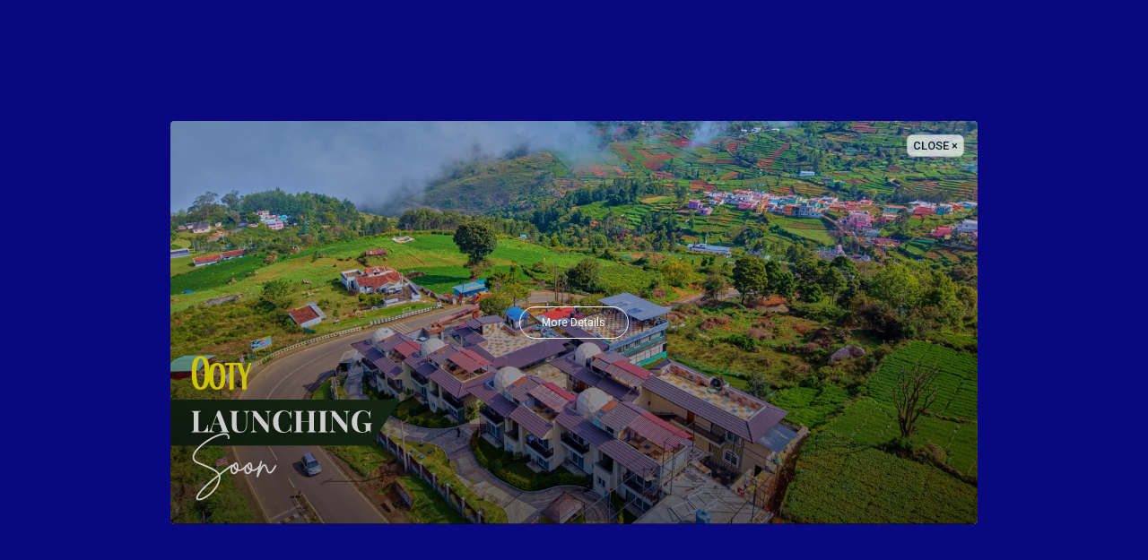

--- FILE ---
content_type: text/html; charset=utf-8
request_url: https://voyehomes.com/destination/kanthallur-uu
body_size: 79037
content:
<!DOCTYPE html>
<html lang="en">
<head>

        <!-- Google Tag Manager -->
        <script>
            (function (w, d, s, l, i) {
                w[l] = w[l] || []; w[l].push({
                    'gtm.start':
                        new Date().getTime(), event: 'gtm.js'
                }); var f = d.getElementsByTagName(s)[0],
                    j = d.createElement(s), dl = l != 'dataLayer' ? '&l=' + l : ''; j.async = true; j.src =
                        'https://www.googletagmanager.com/gtm.js?id=' + i + dl; f.parentNode.insertBefore(j, f);
            })(window, document, 'script', 'dataLayer', 'GTM-NZMX5Q5');</script>
        <!-- End Google Tag Manager -->

    <link rel="icon" type="image/png" href="/assets/img/favicon.png" sizes="32x32">
    <link rel="apple-touch-icon" sizes="180x180" href="/assets/img/icon/192x192.png">

    <meta http-equiv="Content-Type" content="text/html; charset=utf-8" />
    <meta name="viewport"
          content="width=device-width, initial-scale=1, minimum-scale=1, maximum-scale=1, viewport-fit=cover" />
    <meta name="apple-mobile-web-app-capable" content="yes" />
    <meta name="apple-mobile-web-app-status-bar-style" content="black-translucent">
    <meta name="theme-color" content="#09087f">



        <link rel="canonical" href="https://voyehomes.com/destination/kanthalloor-uu?latitude=10.21256680&amp;longitude=77.17328460" />
        <title>Book The Best Bungalow in Kanthalloor at low price | Forest Hill Bungalow </title>
        <meta name="description" content="Stay at one of the best bungalow in Kanthalloor Kerala. A Private Forest Resort with a cozy Tree house and a Private Waterfall. ">
        <meta name="keywords" content="Kanthalloor, forest resort, tree house, Kanthalloor best resorts, Kanthalloor Kerala, Kanthalloor falls, Kanthalloor resorts, Kanthalloor Munnar, tree hut Kanthalloor, tree house in Munnar, Chinnar resorts, wild stay resort Chinnar,Best Bungalow in Kanthallur,Forest Hill Bungalow" />
        <meta property="og:title" content="Book The Best Bungalow in Kanthalloor at low price | Forest Hill Bungalow " />
        <meta property="og:description" content="Stay at one of the best bungalow in Kanthalloor Kerala. A Private Forest Resort with a cozy Tree house and a Private Waterfall. " />
        <meta property="og:image" content="https://res.cloudinary.com/voyehomes/image/upload/v1652331748/Destination/V3/destination_kanthallur_a1hb5d_wp3eji_zxfevu.webp" />
        <meta property="og:type" content="website" />
        <meta property="og:url" content="https://voyehomes.com/search" />
        <meta name="robots" content="index, follow" />
        <script type="application/ld+json">
            {
              "@context": "https://schema.org",
              "@type": "Organization",
              "name": "Voye Homes",
              "url": "https://voyehomes.com/",
              "logo": "https://voyehomes.com/assets/img/logo.png",
              "contactPoint": {
                "@type": "ContactPoint",
                "telephone": "+919539690660",
                "contactType": "reservations",
                "areaServed": "IN",
                "availableLanguage": "en"
              },
              "sameAs": [
                "https://www.facebook.com/voyehome",
                "https://www.instagram.com/voye_homes/",
                "https://www.linkedin.com/company/voye-homes/"
              ]
            }
        </script>
    <link href="https://cdn.jsdelivr.net/npm/select2@4.1.0-rc.0/dist/css/select2.min.css" rel="stylesheet">

    <!-- CSS -->
    <link type="text/css" href="/assets/theme2021/css/bootstrap.min.css" rel="stylesheet">
    <link type="text/css" href="https://use.fontawesome.com/releases/v5.6.3/css/all.css" rel="stylesheet">
    <link type="text/css" href="/assets/theme2021/css/slick.css" rel="stylesheet" media="all">
    <link type="text/css" href="/assets/theme2021/css/fancybox.css" rel="stylesheet" media="all" />
    <link type="text/css" href="/assets/theme2021/css/animate.min.css" rel="stylesheet" media="all">
  
    <link type="text/css" href="/assets/theme2021/css/partner-with-us.css?v=0001" rel="stylesheet" media="all">

    <link href="https://fonts.googleapis.com/css2?family=Poppins:wght@300;400;500;600;700;800&display=swap"
          rel="stylesheet">
    <link rel="stylesheet" href="https://cdnjs.cloudflare.com/ajax/libs/font-awesome/6.0.0/css/all.min.css">
    <link rel="stylesheet" href="/assets/theme2021/css/case-study.css">
    <link type="text/css" href="/assets/theme2021/css/style.css?v=0049" rel="stylesheet" media="all">
  
    <!-- JS -->
    <script src="/assets/theme2021/js/jquery.min.js"></script>
    <script src="/assets/theme2021/js/gsap.min.js"></script>
    <script src="/assets/theme2021/js/bootstrap.bundle.min.js"></script>
    <script src="/assets/theme2021/js/slick.min.js"></script>
    <script src="/assets/theme2021/js/slick-lightbox.js"></script>
    <script src="/assets/theme2021/js/fancybox.umd.js"></script>
    <script src="/assets/theme2021/js/functions.js?v=10"></script>
  
    <script src="https://cdn.jsdelivr.net/npm/select2@4.1.0-rc.0/dist/js/select2.min.js"></script>


    <!-- Date-->
    <script type="text/javascript" src="https://cdn.jsdelivr.net/momentjs/latest/moment.min.js"></script>
    <script type="text/javascript" src="https://cdn.jsdelivr.net/npm/daterangepicker/daterangepicker.min.js"></script>
    <link rel="stylesheet" type="text/css" href="https://cdn.jsdelivr.net/npm/daterangepicker/daterangepicker.css" />
    <script src="/assets/js/custom.js?v=069"></script>

    <link type="text/css" href="/assets/theme2021/css/custom.css?v=0050" rel="stylesheet" media="all" />




	<meta name="theme-color" content="#09097f" />
	<link rel="manifest" href="/manifest.webmanifest" />
</head>




<body class="fade-in" oncontextmenu="return false;">
        <!-- Google Tag Manager (noscript) -->
        <noscript>
            <iframe src="https://www.googletagmanager.com/ns.html?id=GTM-NZMX5Q5"
                    height="0" width="0" style="display:none;visibility:hidden"></iframe>
        </noscript>
        <!-- End Google Tag Manager (noscript) -->
    <div class="pre-loader">
        <div class="sk-fading-circle">
            <img src="/assets/theme2021/img/voyeBrnad.png" width="50">

            <div class="sk-circle1 sk-circle"></div>
            <div class="sk-circle2 sk-circle"></div>
            <div class="sk-circle3 sk-circle"></div>
            <div class="sk-circle4 sk-circle"></div>
            <div class="sk-circle5 sk-circle"></div>
            <div class="sk-circle6 sk-circle"></div>
            <div class="sk-circle7 sk-circle"></div>
            <div class="sk-circle8 sk-circle"></div>
            <div class="sk-circle9 sk-circle"></div>
            <div class="sk-circle10 sk-circle"></div>
            <div class="sk-circle11 sk-circle"></div>
            <div class="sk-circle12 sk-circle"></div>
        </div>
    </div>
    <header>
        <nav class="navbar navbar-default navbar-me">
            <div class="container-fluid ">
                <!-- Brand and toggle get grouped for better mobile display -->
                <div class="navbar-header">
                    <a class="navbar-brand site-logo" href="/"><img src="/assets/theme2021/img/voyeBrnad.png" width="95"></a>
                    <a class="navbar-brand site-logo-colored" href="/"><img src="/assets/theme2021/img/voyeBrnadColored.png" width="95"></a>

                </div>

                <div class="navbar-right header-right-menu">
                    <ul class="nav navbar-nav">
                        <li class="dropdown page-scroll">
                            <a href="javascript:void(0);" id="about-menu">
                                Destinations <span class="caret"></span>
                            </a>
                            <div class="dropdown-menu mega-menu" id="destinationsDropdown">
                                <div class="row" id="destinationsContainer"></div>
                            </div>
                        </li>

                        <li class="dropdown page-scroll">
                            <a href="javascript:void(0);" id="holidayhomes-menu">
                                Holiday Homes <span class="caret"></span>
                            </a>
                            <div class="dropdown-menu mega-menu" id="holidayhomesDropdown">
                                <div class="row" id="holidayhomesContainer"></div>
                            </div>
                        </li>
                       
                        <li>
                            <a href="/page/partner-with-us" id="Clients-menu">Partner with Us </a>
                        </li>
                        <li>
                            <a href="/page/case-study" id="Clients-menu">Case Study </a>
                        </li>
                        <li>
                            <div class="dropdown regions">
                                <button class="region-btn dropdown-toggle" type="button" id="dropdownMenuButton" data-bs-toggle="dropdown" aria-haspopup="true" aria-expanded="false">
                                    <img src="https://voyehomes.ae/img/india.jpeg" alt="IND" class="region-flag"> IND
                                </button>
                                <div class="dropdown-menu" aria-labelledby="dropdownMenuButton">
                                    <a class="dropdown-item" href="https://voyehomes.ae/">
                                        <img src="https://voyehomes.ae/img/uae.jpeg" alt="UAE" class="region-flag"> UAE
                                    </a>
                                </div>
                            </div>
                        </li>

                    </ul>
                    <div class="whatsap">
                        <a href="https://wa.me/919539690660" target="_blank"><i class="fab fa-whatsapp"></i></a>
                    </div>
                    <div class="wrapper">
                        <button id="menu-toggle" data-label="Menu" role="button" class="menu-toggle" aria-label="Toggle menu">
                            <span class="icon-bars"></span>
                        </button>
                    </div>
                </div>

            </div>
        </nav>


  


    </header>
    <div id="sidebar-wrapper" class="sidebar-main">
        <ul class="sidebar-nav">
            <li><a href="/">Home</a></li>
            <li><a href="/page/partner-with-us">Partner with Us</a></li>
            <li class="mobile-only"><a href="javascript:void(0)" id="showDestinations">Destinations</a></li>
            <li class="mobile-only"><a href="javascript:void(0)" id="showHolidayHomes">Holiday Homes</a></li>
            <li>
                <a href="/page/case-study" id="Clients-menu">Case Study </a>
            </li>
                <li>
                    <a href="/page/about-us-ui">  About Us</a>
                </li>
                <li>
                    <a href="/page/contact-us-k">  Contact us</a>
                </li>
                <li>
                    <a href="/page/cancellations-refund-policy---india-uc">  Cancellations &amp; Refund Policy - India</a>
                </li>
                <li>
                    <a href="/page/terms-conditions---india-u">  Terms &amp; Conditions - India</a>
                </li>
                <li>
                    <a href="/page/jobs-and-internships-y">  Jobs and Internships</a>
                </li>
                <li>
                    <a href="/page/privacy-policy-m">  Privacy Policy</a>
                </li>

            <li><a href="tel:&#x2B;919539690660" class="btn btn-default call">Call us: &#x2B;919539690660</a></li>
            <li><a href="mailto:reservations@voye.in">reservations@voye.in</a></li>
        </ul>
        <div class="pull-right scl-lnks">
            <span class="social"><a href="https://www.facebook.com/voyehome" target="_blank" class="fb"><i class="fab fa-facebook-f"></i></a></span>
            <span class="social"><a href="https://www.youtube.com/channel/UCW-THkHbSPDjH-FnDiYU5qQ" target="_blank" class="tw"><i class="fab fa-youtube"></i></a></span>
            <span class="social"><a href="https://in.linkedin.com/company/voye-homes" target="_blank" class="ln"><i class="fab fa-linkedin-in"></i></a></span>
            <span class="social"><a href="https://www.instagram.com/voyehomes_official?igsh=Z3p1N2xiNHNudGE0" target="_blank" class="inst"><i class="fab fa-instagram"></i></a></span>
        </div>
    </div>
    <div id="destinations-sidebar" class="sidebar-destinations" style="display:none;">
        <ul class="sidebar-nav" id="destinationsSidebarList">
            <li><a href="javascript:void(0)" id="backToMain">← Back</a></li>
            <!-- Destinations will be inserted here via JS -->
        </ul>
    </div>
    <div id="holidayhomes-sidebar" class="sidebar-holidayhomes" style="display:none;">
        <ul class="sidebar-nav" id="holidayhomesSidebarList">
            <li><a href="javascript:void(0)" id="backToMainHoliday">← Back</a></li>
        </ul>
    </div>

    
    <script>console.log('serverPromoImage:https://res.cloudinary.com/voyehomes/image/upload/v1767761104/herobanner/pop_up_18_coy84p.svg', 'serverPromoId:17');</script>

    <div class="modal fade" id="promoModal" tabindex="-1" role="dialog" aria-labelledby="promoModalLabel" aria-hidden="true">
        <div class="modal-dialog modal-dialog-centered" role="document">
            <div class="modal-content promo-modal">
                <button type="button" class="btn btn-light close-btn-visible" data-bs-dismiss="modal" aria-label="Close">
                    CLOSE ×
                </button>

                <div class="modal-body promo-body">
                    <div class="promo-image-wrapper">
                        <img src="https://res.cloudinary.com/voyehomes/image/upload/v1767761104/herobanner/pop_up_18_coy84p.svg" class="promo-image" alt="Promotion" />
                            <div class="promo-overlay">
                                    <a href="https://voyehomes.com/cloudskape-resort-ooty-by-voye-homes-umi" class="btn btn-outline-light promo-button">More Details</a>
                            </div>
                    </div>
                </div>
            </div>
        </div>
    </div>
<script>
    (function () {
        try {
            var promoId = "17";
            var cookieKey = "promo_shown_" + promoId;
            var cookieDays = 1; // expiry — set as you prefer (0 => session cookie)

            function setCookie(name, value, days) {
                var expires = "";
                if (days && days > 0) {
                    var d = new Date();
                    d.setTime(d.getTime() + (days * 24 * 60 * 60 * 1000));
                    expires = "; expires=" + d.toUTCString();
                }
                // crucial: path=/ so cookie is visible site-wide
                document.cookie = name + "=" + encodeURIComponent(value) + expires + "; path=/";
            }

            function markShown() { setCookie(cookieKey, "1", cookieDays); }

            var el = document.getElementById("promoModal");
            if (!el) return;

            // show modal and ensure cookie is written when shown or closed
            setTimeout(function () {
                try {
                    if (window.bootstrap && bootstrap.Modal) {
                        var modal = bootstrap.Modal.getOrCreateInstance(el);
                        el.addEventListener('shown.bs.modal', function () { markShown(); }, { once: true });
                        el.addEventListener('hidden.bs.modal', function () { markShown(); }, { once: true });
                        modal.show();
                    } else if (window.jQuery && jQuery && jQuery.fn && jQuery.fn.modal) {
                        $(el).one('shown.bs.modal', function () { markShown(); });
                        $(el).one('hidden.bs.modal', function () { markShown(); });
                        $(el).modal('show');
                    } else {
                        // fallback
                        el.classList.add('show'); el.style.display = 'block';
                        markShown();
                        var closeBtn = el.querySelector('[data-bs-dismiss], [data-dismiss], .close, .close-btn-visible');
                        if (closeBtn) closeBtn.addEventListener('click', function () { el.classList.remove('show'); el.style.display = 'none'; markShown(); }, { once: true });
                    }
                } catch (e) { console.warn('promo show error', e); markShown(); }
            }, 250);
        } catch (err) { console.warn('promo script failed', err); }
    })();
    </script>



    
<div class="highlightMessage inner">
    <h1 class="stylish">
        Kanthalloor
    </h1>
    <p class="stylishdesc">Looking for a peaceful and serene vacation amidst nature? Kanthalloor Forest stay is the perfect. </p>
</div>


<div class="master-slider inner">
    <div class="itm">
        <div class="overlay"></div>
        <img src="https://res.cloudinary.com/voyehomes/image/upload/v1752238342/herobanner/V4/banner_images_57_duwb2b.jpg" alt="Kanthalloor" onerror="this.src='/assets/theme2021/img/experienceBnr.jpg'" />
    </div>
</div>








     
    <div class="container" style="padding-top: 10px; padding-bottom: 30px;">


        <div>
            <div class="search-bar-wrapper">
                        
    <div class="search-wrapper">
        <div class="searchCard">
        <div class="search-bar-mobile-trigger" id="searchMobileTrigger" style="width: 100%; padding: 8px; font-size: 1rem; border-radius: 15px; border: 2px solid #000;">
            🔍 Where to? (tap to search)
        </div>

        <div class="search-bar-section container show" id="search-bar-section">
            <div class="search-form-container d-flex flex-column flex-lg-row align-items-center show" id="search-form">
                <div class="input-group location-group flex-fill">
                    <label for="pac-input">Destination/Property/Landmark</label>
                    <div class="location-input-wrapper">
                        <input type="text" id="pac-input" class="form-control" placeholder="Where to?" style="padding-top:5px;">
                    </div>
                    <ul class="custom-dropdown" id="searchDropdown" style="display: none;"><li style="cursor: pointer;">📍 Near Me</li></ul>
                </div>
                <div class="input-group guests-container flex-fill">
                    <label for="checkin-date">Check-in</label>
                    <input type="text" id="checkin-date" class="form-control">
                </div>
                <div class="input-group guests-container flex-fill">
                    <label for="checkout-date">Check-out</label>
                    <input type="text" id="checkout-date" class="form-control checkout-readonly" readonly="readonly" tabindex="-1">
                </div>
                <div class="input-group guests-container flex-fill">
                    <label for="guests-input-display">Guests</label>
                    <div id="guests-input-display" class="form-control guests-input" style="padding-top:30px;">
                        <span id="guests-text">2 Guest, 1 Room</span>
                    </div>
                    <div id="guests-dropdown" class="guests-dropdown">
                        <div class="guest-row d-flex justify-content-between align-items-center">
                            <div class="guest-label">
                                <span>Adults</span>
                                <small>Age 13years and more</small>
                            </div>
                            <div class="counter d-flex align-items-center">
                                <button class="btn btn-sm btn-minus" data-type="adults">-</button>
                                <span id="adults-count" class="mx-2">2</span>
                                <button class="btn btn-sm btn-plus" data-type="adults">+</button>
                            </div>
                        </div>
                        <div class="guest-row d-flex justify-content-between align-items-center">
                            <div class="guest-label">
                                <span>Children</span>
                                <small>Age 3–12</small>
                            </div>
                            <div class="counter d-flex align-items-center">
                                <button class="btn btn-sm btn-minus" data-type="children">-</button>
                                <span id="children-count" class="mx-2">0</span>
                                <button class="btn btn-sm btn-plus" data-type="children">+</button>
                            </div>
                        </div>
                        <div class="guest-row d-flex justify-content-between align-items-center">
                            <div class="guest-label">
                                <span>Rooms</span>
                            </div>
                            <div class="counter d-flex align-items-center">
                                <button class="btn btn-sm btn-minus" data-type="rooms">-</button>
                                <span id="rooms-count" class="mx-2">1</span>
                                <button class="btn btn-sm btn-plus" data-type="rooms">+</button>
                            </div>
                        </div>

                    </div>
                </div>
                <button type="button" class="btn btn-primary search-button" id="search-button">SEARCH</button>
            </div>

            <div class="container-fluid py-3 rounded-3 px-4 search-callout" style="background-color:white; border-radius: 0px 0px 15px 15px;">

                <div class="row align-items-center">
                    <!-- Left-aligned text -->
                    <div style="display: flex; align-items: center; justify-content: space-between; width: 100%;">
                        <!-- Left-aligned text -->
                        <div style="text-align: left;">
                            <span style="color: #000000;">
                                
                            </span>
                        </div>

                        <!-- Right-aligned button -->
                        <div style="text-align: right;">
                            <button data-bs-target="#callbackModal" data-bs-toggle="modal" type="button" style="background-color: #fff; border: none; border-radius: 8px; padding: 8px 12px; cursor: pointer;">
                                 📞 Request Callback
                            </button>
                        </div>
                    </div>

                </div>
            </div>
        </div>
        </div>

    </div>


            </div>
        </div>
    </div>


<div class="container clearfix">
    <section class="normListing inner">
        <h1 class="header">
            <a href="javascript:history.back()"><i class="fas fa-arrow-left"></i></a> Kanthalloor
        </h1>

            <div class="w-100 clearfix"></div>
            <div class="mainListing">
                    <div class="box">
                        <a href="../ministers-mansion-kanthalloor-by-voye-homes-uyy">
                            <div class="wrapper">
                                <div class="img">
                                        <div class="price">from ₹2300</div>
                                        <img src="https://res.cloudinary.com/voyehomes/image/upload/w_300,c_scale/v1755187757/property/155/thumbnail/thumbnail.jpg"
                                             alt="Ministers Mansion Kanthalloor by VOYE HOMES" onerror="this.src='/assets/img/default.jpg'">
                                </div>
                                <h4>Ministers Mansion Kanthalloor by VOYE HOMES</h4>
                                <div class="gray location">
                                    <i class="fas fa-map-marker-alt"></i> Kanthalloor, Kerala
                                        <span class="distance-chip">· 2 km</span>
                                </div>
                                <div class="property-info-box">
                                    <div class="property-info-item">
                                        <i class="fas fa-bed"></i>
                                        <span data-count="16"><strong>Rooms:</strong> 16</span>
                                    </div>
                                    <div class="property-info-item">
                                        <i class="fas fa-user-friends"></i>
                                        <span data-count="60"><strong>Guests:</strong> 60</span>
                                    </div>
                                </div>
                                    <div class="property-amenities-wrapper">
                                            <div class="property-amenity-icon">
                                                <img src="https://res.cloudinary.com/voyehomes/image/upload/v1595073253/icons/pool_feiclk.png" alt="Swimming Pool" title="Swimming Pool"
                                                     onerror="this.src='/assets/img/default.jpg'">
                                            </div>
                                            <div class="property-amenity-icon">
                                                <img src="https://res.cloudinary.com/voyehomes/image/upload/v1595542385/icons/mountain_view_qusraw.png" alt="Mountain / Valley View" title="Mountain / Valley View"
                                                     onerror="this.src='/assets/img/default.jpg'">
                                            </div>
                                            <div class="property-amenity-icon">
                                                <img src="https://res.cloudinary.com/voyehomes/image/upload/v1595542386/icons/Activities_gidj3i.png" alt="Indoor / Outdoor Activities" title="Indoor / Outdoor Activities"
                                                     onerror="this.src='/assets/img/default.jpg'">
                                            </div>
                                            <div class="property-amenity-icon">
                                                <img src="https://res.cloudinary.com/voyehomes/image/upload/v1595542386/icons/dining_vlyvz7.png" alt="Dining " title="Dining "
                                                     onerror="this.src='/assets/img/default.jpg'">
                                            </div>
                                            <span class="property-more-amenities" data-count="2"></span>
                                            <div class="property-amenities-popup">
                                                <div class="property-popup-grid">
                                                        <div class="property-popup-item">
                                                            <img src="https://res.cloudinary.com/voyehomes/image/upload/v1595073253/icons/pool_feiclk.png" alt="Swimming Pool" onerror="this.src='/assets/img/default.jpg'">
                                                            <span>Swimming Pool</span>
                                                        </div>
                                                        <div class="property-popup-item">
                                                            <img src="https://res.cloudinary.com/voyehomes/image/upload/v1595542385/icons/mountain_view_qusraw.png" alt="Mountain / Valley View" onerror="this.src='/assets/img/default.jpg'">
                                                            <span>Mountain / Valley View</span>
                                                        </div>
                                                        <div class="property-popup-item">
                                                            <img src="https://res.cloudinary.com/voyehomes/image/upload/v1595542386/icons/Activities_gidj3i.png" alt="Indoor / Outdoor Activities" onerror="this.src='/assets/img/default.jpg'">
                                                            <span>Indoor / Outdoor Activities</span>
                                                        </div>
                                                        <div class="property-popup-item">
                                                            <img src="https://res.cloudinary.com/voyehomes/image/upload/v1595542386/icons/dining_vlyvz7.png" alt="Dining " onerror="this.src='/assets/img/default.jpg'">
                                                            <span>Dining </span>
                                                        </div>
                                                        <div class="property-popup-item">
                                                            <img src="https://res.cloudinary.com/voyehomes/image/upload/v1595542386/icons/BBQ_kslcya.png" alt="BBQ facilities" onerror="this.src='/assets/img/default.jpg'">
                                                            <span>BBQ facilities</span>
                                                        </div>
                                                        <div class="property-popup-item">
                                                            <img src="https://res.cloudinary.com/voyehomes/image/upload/v1595542386/icons/balcony_hhgtah.png" alt="Balcony" onerror="this.src='/assets/img/default.jpg'">
                                                            <span>Balcony</span>
                                                        </div>
                                                </div>
                                            </div>
                                    </div>
                            </div>
                        </a>
                    </div>
                    <div class="box">
                        <a href="../gardenia-resort-kanthalloor-by-voye-homes-uli">
                            <div class="wrapper">
                                <div class="img">
                                        <div class="price">from ₹2000</div>
                                        <img src="https://res.cloudinary.com/voyehomes/image/upload/w_300,c_scale/v1758784652/property/162/thumbnail/thumbnail.jpg"
                                             alt="Gardenia Resort Kanthalloor by VOYE HOMES" onerror="this.src='/assets/img/default.jpg'">
                                </div>
                                <h4>Gardenia Resort Kanthalloor by VOYE HOMES</h4>
                                <div class="gray location">
                                    <i class="fas fa-map-marker-alt"></i> Kanthalloor, Kerala
                                        <span class="distance-chip">· 2 km</span>
                                </div>
                                <div class="property-info-box">
                                    <div class="property-info-item">
                                        <i class="fas fa-bed"></i>
                                        <span data-count="20"><strong>Rooms:</strong> 20</span>
                                    </div>
                                    <div class="property-info-item">
                                        <i class="fas fa-user-friends"></i>
                                        <span data-count="60"><strong>Guests:</strong> 60</span>
                                    </div>
                                </div>
                                    <div class="property-amenities-wrapper">
                                            <div class="property-amenity-icon">
                                                <img src="https://res.cloudinary.com/voyehomes/image/upload/v1595073254/icons/wifi_lzbnqs.png" alt="Outdoor Wi Fi" title="Outdoor Wi Fi"
                                                     onerror="this.src='/assets/img/default.jpg'">
                                            </div>
                                            <div class="property-amenity-icon">
                                                <img src="https://res.cloudinary.com/voyehomes/image/upload/v1595542385/icons/mountain_view_qusraw.png" alt="Mountain / Valley View" title="Mountain / Valley View"
                                                     onerror="this.src='/assets/img/default.jpg'">
                                            </div>
                                            <div class="property-amenity-icon">
                                                <img src="https://res.cloudinary.com/voyehomes/image/upload/v1595542386/icons/hot_water_t1v4di.png" alt="Hot Water / Geyser" title="Hot Water / Geyser"
                                                     onerror="this.src='/assets/img/default.jpg'">
                                            </div>
                                            <div class="property-amenity-icon">
                                                <img src="https://res.cloudinary.com/voyehomes/image/upload/v1595073253/icons/meals_uwayfc.png" alt="On-site Restaurant" title="On-site Restaurant"
                                                     onerror="this.src='/assets/img/default.jpg'">
                                            </div>
                                            <span class="property-more-amenities" data-count="2"></span>
                                            <div class="property-amenities-popup">
                                                <div class="property-popup-grid">
                                                        <div class="property-popup-item">
                                                            <img src="https://res.cloudinary.com/voyehomes/image/upload/v1595073254/icons/wifi_lzbnqs.png" alt="Outdoor Wi Fi" onerror="this.src='/assets/img/default.jpg'">
                                                            <span>Outdoor Wi Fi</span>
                                                        </div>
                                                        <div class="property-popup-item">
                                                            <img src="https://res.cloudinary.com/voyehomes/image/upload/v1595542385/icons/mountain_view_qusraw.png" alt="Mountain / Valley View" onerror="this.src='/assets/img/default.jpg'">
                                                            <span>Mountain / Valley View</span>
                                                        </div>
                                                        <div class="property-popup-item">
                                                            <img src="https://res.cloudinary.com/voyehomes/image/upload/v1595542386/icons/hot_water_t1v4di.png" alt="Hot Water / Geyser" onerror="this.src='/assets/img/default.jpg'">
                                                            <span>Hot Water / Geyser</span>
                                                        </div>
                                                        <div class="property-popup-item">
                                                            <img src="https://res.cloudinary.com/voyehomes/image/upload/v1595073253/icons/meals_uwayfc.png" alt="On-site Restaurant" onerror="this.src='/assets/img/default.jpg'">
                                                            <span>On-site Restaurant</span>
                                                        </div>
                                                        <div class="property-popup-item">
                                                            <img src="https://res.cloudinary.com/voyehomes/image/upload/v1595073253/icons/parking_sv40tp.png" alt="Secured Parking" onerror="this.src='/assets/img/default.jpg'">
                                                            <span>Secured Parking</span>
                                                        </div>
                                                        <div class="property-popup-item">
                                                            <img src="https://res.cloudinary.com/voyehomes/image/upload/v1595073253/icons/pool_feiclk.png" alt="Swimming Pool" onerror="this.src='/assets/img/default.jpg'">
                                                            <span>Swimming Pool</span>
                                                        </div>
                                                </div>
                                            </div>
                                    </div>
                            </div>
                        </a>
                    </div>
                    <div class="box">
                        <a href="../voye-homes-moonlight-light-bungalow-um">
                            <div class="wrapper">
                                <div class="img">
                                        <div class="price">from ₹1800</div>
                                        <img src="https://res.cloudinary.com/voyehomes/image/upload/w_300,c_scale/v1652502082/property/17/thumbnail/thumbnail.jpg"
                                             alt="VOYE HOMES Moonlight Bungalow" onerror="this.src='/assets/img/default.jpg'">
                                </div>
                                <h4>VOYE HOMES Moonlight Bungalow</h4>
                                <div class="gray location">
                                    <i class="fas fa-map-marker-alt"></i> Kanthallur, Munnar, Kerala
                                        <span class="distance-chip">· 7 km</span>
                                </div>
                                <div class="property-info-box">
                                    <div class="property-info-item">
                                        <i class="fas fa-bed"></i>
                                        <span data-count="3"><strong>Rooms:</strong> 3</span>
                                    </div>
                                    <div class="property-info-item">
                                        <i class="fas fa-user-friends"></i>
                                        <span data-count="30"><strong>Guests:</strong> 30</span>
                                    </div>
                                </div>
                                    <div class="property-amenities-wrapper">
                                            <div class="property-amenity-icon">
                                                <img src="https://res.cloudinary.com/voyehomes/image/upload/v1595073253/icons/parking_sv40tp.png" alt="Public Parking" title="Public Parking"
                                                     onerror="this.src='/assets/img/default.jpg'">
                                            </div>
                                            <div class="property-amenity-icon">
                                                <img src="https://res.cloudinary.com/voyehomes/image/upload/v1595542385/icons/pwr_bckp_fxmamd.png" alt="Power Backup " title="Power Backup "
                                                     onerror="this.src='/assets/img/default.jpg'">
                                            </div>
                                            <div class="property-amenity-icon">
                                                <img src="https://res.cloudinary.com/voyehomes/image/upload/v1595818873/icons/outdoor_furniture_muebzr.png" alt="Outdoor Furnitures" title="Outdoor Furnitures"
                                                     onerror="this.src='/assets/img/default.jpg'">
                                            </div>
                                            <div class="property-amenity-icon">
                                                <img src="https://res.cloudinary.com/voyehomes/image/upload/v1595542386/icons/balcony_hhgtah.png" alt="Balcony" title="Balcony"
                                                     onerror="this.src='/assets/img/default.jpg'">
                                            </div>
                                            <span class="property-more-amenities" data-count="20"></span>
                                            <div class="property-amenities-popup">
                                                <div class="property-popup-grid">
                                                        <div class="property-popup-item">
                                                            <img src="https://res.cloudinary.com/voyehomes/image/upload/v1595073253/icons/parking_sv40tp.png" alt="Public Parking" onerror="this.src='/assets/img/default.jpg'">
                                                            <span>Public Parking</span>
                                                        </div>
                                                        <div class="property-popup-item">
                                                            <img src="https://res.cloudinary.com/voyehomes/image/upload/v1595542385/icons/pwr_bckp_fxmamd.png" alt="Power Backup " onerror="this.src='/assets/img/default.jpg'">
                                                            <span>Power Backup </span>
                                                        </div>
                                                        <div class="property-popup-item">
                                                            <img src="https://res.cloudinary.com/voyehomes/image/upload/v1595818873/icons/outdoor_furniture_muebzr.png" alt="Outdoor Furnitures" onerror="this.src='/assets/img/default.jpg'">
                                                            <span>Outdoor Furnitures</span>
                                                        </div>
                                                        <div class="property-popup-item">
                                                            <img src="https://res.cloudinary.com/voyehomes/image/upload/v1595542386/icons/balcony_hhgtah.png" alt="Balcony" onerror="this.src='/assets/img/default.jpg'">
                                                            <span>Balcony</span>
                                                        </div>
                                                        <div class="property-popup-item">
                                                            <img src="https://res.cloudinary.com/voyehomes/image/upload/v1595073253/icons/driver_chnh1q.png" alt="Driver Shelter" onerror="this.src='/assets/img/default.jpg'">
                                                            <span>Driver Shelter</span>
                                                        </div>
                                                        <div class="property-popup-item">
                                                            <img src="https://res.cloudinary.com/voyehomes/image/upload/v1595073253/icons/tv_dsh7x6.png" alt="Flat-Screen TV" onerror="this.src='/assets/img/default.jpg'">
                                                            <span>Flat-Screen TV</span>
                                                        </div>
                                                        <div class="property-popup-item">
                                                            <img src="https://res.cloudinary.com/voyehomes/image/upload/v1595542386/icons/hot_water_t1v4di.png" alt="Hot Water / Geyser" onerror="this.src='/assets/img/default.jpg'">
                                                            <span>Hot Water / Geyser</span>
                                                        </div>
                                                        <div class="property-popup-item">
                                                            <img src="https://res.cloudinary.com/voyehomes/image/upload/v1595542386/icons/Activities_gidj3i.png" alt="Indoor / Outdoor Activities" onerror="this.src='/assets/img/default.jpg'">
                                                            <span>Indoor / Outdoor Activities</span>
                                                        </div>
                                                        <div class="property-popup-item">
                                                            <img src="https://res.cloudinary.com/voyehomes/image/upload/v1595542386/icons/towel_by04u2.png" alt="Towels &amp; Toiletries" onerror="this.src='/assets/img/default.jpg'">
                                                            <span>Towels &amp; Toiletries</span>
                                                        </div>
                                                        <div class="property-popup-item">
                                                            <img src="https://res.cloudinary.com/voyehomes/image/upload/v1595542385/icons/sanitization_hvox7h.png" alt="Sanitized Rooms" onerror="this.src='/assets/img/default.jpg'">
                                                            <span>Sanitized Rooms</span>
                                                        </div>
                                                        <div class="property-popup-item">
                                                            <img src="https://res.cloudinary.com/voyehomes/image/upload/v1595542385/icons/secured_fyxog9.png" alt="Safe &amp; Secure" onerror="this.src='/assets/img/default.jpg'">
                                                            <span>Safe &amp; Secure</span>
                                                        </div>
                                                        <div class="property-popup-item">
                                                            <img src="https://res.cloudinary.com/voyehomes/image/upload/v1595542385/icons/party_nkm3pk.png" alt="Party &amp; Picnic Area" onerror="this.src='/assets/img/default.jpg'">
                                                            <span>Party &amp; Picnic Area</span>
                                                        </div>
                                                        <div class="property-popup-item">
                                                            <img src="https://res.cloudinary.com/voyehomes/image/upload/v1595542385/icons/LGBT_frndly_kwlo1l.png" alt="LGBT Friendly" onerror="this.src='/assets/img/default.jpg'">
                                                            <span>LGBT Friendly</span>
                                                        </div>
                                                        <div class="property-popup-item">
                                                            <img src="https://res.cloudinary.com/voyehomes/image/upload/v1595542387/icons/family_frndly_g8v4zk.png" alt="Family Friendly" onerror="this.src='/assets/img/default.jpg'">
                                                            <span>Family Friendly</span>
                                                        </div>
                                                        <div class="property-popup-item">
                                                            <img src="https://res.cloudinary.com/voyehomes/image/upload/v1595542386/icons/couple_friendly_i36cph.png" alt="Couple Friendly" onerror="this.src='/assets/img/default.jpg'">
                                                            <span>Couple Friendly</span>
                                                        </div>
                                                        <div class="property-popup-item">
                                                            <img src="https://res.cloudinary.com/voyehomes/image/upload/v1595542386/icons/dining_vlyvz7.png" alt="Dining " onerror="this.src='/assets/img/default.jpg'">
                                                            <span>Dining </span>
                                                        </div>
                                                        <div class="property-popup-item">
                                                            <img src="https://res.cloudinary.com/voyehomes/image/upload/v1595542386/icons/team_outing_vimt60.png" alt="Best for Team Outing " onerror="this.src='/assets/img/default.jpg'">
                                                            <span>Best for Team Outing </span>
                                                        </div>
                                                        <div class="property-popup-item">
                                                            <img src="https://res.cloudinary.com/voyehomes/image/upload/v1595542386/icons/24X7_caretaker_qecocl.png" alt="24x7 Caretaker" onerror="this.src='/assets/img/default.jpg'">
                                                            <span>24x7 Caretaker</span>
                                                        </div>
                                                        <div class="property-popup-item">
                                                            <img src="https://res.cloudinary.com/voyehomes/image/upload/v1595073253/icons/bonfire_vfxxaa.png" alt="Outdoor Fireplace" onerror="this.src='/assets/img/default.jpg'">
                                                            <span>Outdoor Fireplace</span>
                                                        </div>
                                                        <div class="property-popup-item">
                                                            <img src="https://res.cloudinary.com/voyehomes/image/upload/v1595818873/icons/Hiking_mjmjyy.png" alt="Trekking / Hiking" onerror="this.src='/assets/img/default.jpg'">
                                                            <span>Trekking / Hiking</span>
                                                        </div>
                                                        <div class="property-popup-item">
                                                            <img src="https://res.cloudinary.com/voyehomes/image/upload/v1595542385/icons/kitchen_xncjkj.png" alt="Self Cooking Available" onerror="this.src='/assets/img/default.jpg'">
                                                            <span>Self Cooking Available</span>
                                                        </div>
                                                        <div class="property-popup-item">
                                                            <img src="https://res.cloudinary.com/voyehomes/image/upload/v1595542385/icons/prvt_home_jwg5fc.png" alt="Private Holiday Home" onerror="this.src='/assets/img/default.jpg'">
                                                            <span>Private Holiday Home</span>
                                                        </div>
                                                        <div class="property-popup-item">
                                                            <img src="https://res.cloudinary.com/voyehomes/image/upload/v1595542385/icons/mountain_view_qusraw.png" alt="Mountain / Valley View" onerror="this.src='/assets/img/default.jpg'">
                                                            <span>Mountain / Valley View</span>
                                                        </div>
                                                        <div class="property-popup-item">
                                                            <img src="https://res.cloudinary.com/voyehomes/image/upload/v1595542386/icons/BBQ_kslcya.png" alt="BBQ facilities" onerror="this.src='/assets/img/default.jpg'">
                                                            <span>BBQ facilities</span>
                                                        </div>
                                                </div>
                                            </div>
                                    </div>
                            </div>
                        </a>
                    </div>
            </div>
                    <div class="w-100 clearfix"></div>
                    <h2 class="header2" style="margin-top:24px; padding-top:30px;">Explore other destinations nearby!</h2>
                    <div class="mainListing">
                            <div class="box">
                                <a href="../hill-top-resort-kanthalloor-by-voye-homes-ulj">
                                    <div class="wrapper">
                                        <div class="img">
                                                <div class="price">from ₹2000</div>
                                                <img src="https://res.cloudinary.com/voyehomes/image/upload/w_300,c_scale/v1758044753/property/163/thumbnail/thumbnail.jpg"
                                                     alt="Hill Top Resort Kanthalloor by VOYE HOMES" onerror="this.src='/assets/img/default.jpg'">
                                        </div>
                                        <h4>Hill Top Resort Kanthalloor by VOYE HOMES</h4>
                                        <div class="gray location">
                                            <i class="fas fa-map-marker-alt"></i> Kanthallur, Munnar, Kerala
                                                <span class="distance-chip">· 2 km</span>
                                        </div>
                                        <div class="property-info-box">
                                            <div class="property-info-item">
                                                <i class="fas fa-bed"></i>
                                                <span data-count="20"><strong>Rooms:</strong> 20</span>
                                            </div>
                                            <div class="property-info-item">
                                                <i class="fas fa-user-friends"></i>
                                                <span data-count="60"><strong>Guests:</strong> 60</span>
                                            </div>
                                        </div>
                                            <div class="property-amenities-wrapper">
                                                    <div class="property-amenity-icon">
                                                        <img src="https://res.cloudinary.com/voyehomes/image/upload/v1595542387/icons/family_frndly_g8v4zk.png" alt="Family Friendly" title="Family Friendly"
                                                             onerror="this.src='/assets/img/default.jpg'">
                                                    </div>
                                                    <div class="property-amenity-icon">
                                                        <img src="https://res.cloudinary.com/voyehomes/image/upload/v1595542386/icons/hot_water_t1v4di.png" alt="Hot Water / Geyser" title="Hot Water / Geyser"
                                                             onerror="this.src='/assets/img/default.jpg'">
                                                    </div>
                                                    <div class="property-amenity-icon">
                                                        <img src="https://res.cloudinary.com/voyehomes/image/upload/v1595542385/icons/mountain_view_qusraw.png" alt="Mountain / Valley View" title="Mountain / Valley View"
                                                             onerror="this.src='/assets/img/default.jpg'">
                                                    </div>
                                                    <div class="property-amenity-icon">
                                                        <img src="https://res.cloudinary.com/voyehomes/image/upload/v1595073253/icons/meals_uwayfc.png" alt="On-site Restaurant" title="On-site Restaurant"
                                                             onerror="this.src='/assets/img/default.jpg'">
                                                    </div>
                                                    <span class="property-more-amenities" data-count="2"></span>
                                                    <div class="property-amenities-popup">
                                                        <div class="property-popup-grid">
                                                                <div class="property-popup-item">
                                                                    <img src="https://res.cloudinary.com/voyehomes/image/upload/v1595542387/icons/family_frndly_g8v4zk.png" alt="Family Friendly"
                                                                         onerror="this.src='/assets/img/default.jpg'">
                                                                    <span>Family Friendly</span>
                                                                </div>
                                                                <div class="property-popup-item">
                                                                    <img src="https://res.cloudinary.com/voyehomes/image/upload/v1595542386/icons/hot_water_t1v4di.png" alt="Hot Water / Geyser"
                                                                         onerror="this.src='/assets/img/default.jpg'">
                                                                    <span>Hot Water / Geyser</span>
                                                                </div>
                                                                <div class="property-popup-item">
                                                                    <img src="https://res.cloudinary.com/voyehomes/image/upload/v1595542385/icons/mountain_view_qusraw.png" alt="Mountain / Valley View"
                                                                         onerror="this.src='/assets/img/default.jpg'">
                                                                    <span>Mountain / Valley View</span>
                                                                </div>
                                                                <div class="property-popup-item">
                                                                    <img src="https://res.cloudinary.com/voyehomes/image/upload/v1595073253/icons/meals_uwayfc.png" alt="On-site Restaurant"
                                                                         onerror="this.src='/assets/img/default.jpg'">
                                                                    <span>On-site Restaurant</span>
                                                                </div>
                                                                <div class="property-popup-item">
                                                                    <img src="https://res.cloudinary.com/voyehomes/image/upload/v1595073253/icons/pool_feiclk.png" alt="Swimming Pool"
                                                                         onerror="this.src='/assets/img/default.jpg'">
                                                                    <span>Swimming Pool</span>
                                                                </div>
                                                                <div class="property-popup-item">
                                                                    <img src="https://res.cloudinary.com/voyehomes/image/upload/v1595073253/icons/parking_sv40tp.png" alt="Secured Parking"
                                                                         onerror="this.src='/assets/img/default.jpg'">
                                                                    <span>Secured Parking</span>
                                                                </div>
                                                        </div>
                                                    </div>
                                            </div>
                                    </div>
                                </a>
                            </div>
                            <div class="box">
                                <a href="../ministers-mansion-kanthallur-by-voye-homes-uyl">
                                    <div class="wrapper">
                                        <div class="img">
                                                <div class="price">from ₹2300</div>
                                                <img src="https://res.cloudinary.com/voyehomes/image/upload/w_300,c_scale/v1755192744/property/156/thumbnail/thumbnail.jpg"
                                                     alt="Ministers Mansion Kanthallur by VOYE HOMES" onerror="this.src='/assets/img/default.jpg'">
                                        </div>
                                        <h4>Ministers Mansion Kanthallur by VOYE HOMES</h4>
                                        <div class="gray location">
                                            <i class="fas fa-map-marker-alt"></i> Kanthallur, Munnar, Kerala
                                                <span class="distance-chip">· 2 km</span>
                                        </div>
                                        <div class="property-info-box">
                                            <div class="property-info-item">
                                                <i class="fas fa-bed"></i>
                                                <span data-count="16"><strong>Rooms:</strong> 16</span>
                                            </div>
                                            <div class="property-info-item">
                                                <i class="fas fa-user-friends"></i>
                                                <span data-count="60"><strong>Guests:</strong> 60</span>
                                            </div>
                                        </div>
                                            <div class="property-amenities-wrapper">
                                                    <div class="property-amenity-icon">
                                                        <img src="https://res.cloudinary.com/voyehomes/image/upload/v1595073253/icons/pool_feiclk.png" alt="Swimming Pool" title="Swimming Pool"
                                                             onerror="this.src='/assets/img/default.jpg'">
                                                    </div>
                                                    <div class="property-amenity-icon">
                                                        <img src="https://res.cloudinary.com/voyehomes/image/upload/v1595073253/icons/bonfire_vfxxaa.png" alt="Outdoor Fireplace" title="Outdoor Fireplace"
                                                             onerror="this.src='/assets/img/default.jpg'">
                                                    </div>
                                                    <div class="property-amenity-icon">
                                                        <img src="https://res.cloudinary.com/voyehomes/image/upload/v1595542385/icons/mountain_view_qusraw.png" alt="Mountain / Valley View" title="Mountain / Valley View"
                                                             onerror="this.src='/assets/img/default.jpg'">
                                                    </div>
                                                    <div class="property-amenity-icon">
                                                        <img src="https://res.cloudinary.com/voyehomes/image/upload/v1595542386/icons/dining_vlyvz7.png" alt="Dining " title="Dining "
                                                             onerror="this.src='/assets/img/default.jpg'">
                                                    </div>
                                                    <span class="property-more-amenities" data-count="2"></span>
                                                    <div class="property-amenities-popup">
                                                        <div class="property-popup-grid">
                                                                <div class="property-popup-item">
                                                                    <img src="https://res.cloudinary.com/voyehomes/image/upload/v1595073253/icons/pool_feiclk.png" alt="Swimming Pool"
                                                                         onerror="this.src='/assets/img/default.jpg'">
                                                                    <span>Swimming Pool</span>
                                                                </div>
                                                                <div class="property-popup-item">
                                                                    <img src="https://res.cloudinary.com/voyehomes/image/upload/v1595073253/icons/bonfire_vfxxaa.png" alt="Outdoor Fireplace"
                                                                         onerror="this.src='/assets/img/default.jpg'">
                                                                    <span>Outdoor Fireplace</span>
                                                                </div>
                                                                <div class="property-popup-item">
                                                                    <img src="https://res.cloudinary.com/voyehomes/image/upload/v1595542385/icons/mountain_view_qusraw.png" alt="Mountain / Valley View"
                                                                         onerror="this.src='/assets/img/default.jpg'">
                                                                    <span>Mountain / Valley View</span>
                                                                </div>
                                                                <div class="property-popup-item">
                                                                    <img src="https://res.cloudinary.com/voyehomes/image/upload/v1595542386/icons/dining_vlyvz7.png" alt="Dining "
                                                                         onerror="this.src='/assets/img/default.jpg'">
                                                                    <span>Dining </span>
                                                                </div>
                                                                <div class="property-popup-item">
                                                                    <img src="https://res.cloudinary.com/voyehomes/image/upload/v1595542386/icons/balcony_hhgtah.png" alt="Balcony"
                                                                         onerror="this.src='/assets/img/default.jpg'">
                                                                    <span>Balcony</span>
                                                                </div>
                                                                <div class="property-popup-item">
                                                                    <img src="https://res.cloudinary.com/voyehomes/image/upload/v1595542386/icons/BBQ_kslcya.png" alt="BBQ facilities"
                                                                         onerror="this.src='/assets/img/default.jpg'">
                                                                    <span>BBQ facilities</span>
                                                                </div>
                                                        </div>
                                                    </div>
                                            </div>
                                    </div>
                                </a>
                            </div>
                            <div class="box">
                                <a href="../arivikad-tea-bungalow-in-munnar-jh">
                                    <div class="wrapper">
                                        <div class="img">
                                                <div class="price">from ₹4300</div>
                                                <img src="https://res.cloudinary.com/voyehomes/image/upload/w_300,c_scale/v1750689425/property/30/thumbnail/thumbnail.jpg"
                                                     alt="Arivikad Tea  Bungalow Munnar by VOYE HOMES" onerror="this.src='/assets/img/default.jpg'">
                                        </div>
                                        <h4>Arivikad Tea  Bungalow Munnar by VOYE HOMES</h4>
                                        <div class="gray location">
                                            <i class="fas fa-map-marker-alt"></i> Kanan Devan Hills, Munnar, Kerala
                                                <span class="distance-chip">· 10 km</span>
                                        </div>
                                        <div class="property-info-box">
                                            <div class="property-info-item">
                                                <i class="fas fa-bed"></i>
                                                <span data-count="2"><strong>Rooms:</strong> 2</span>
                                            </div>
                                            <div class="property-info-item">
                                                <i class="fas fa-user-friends"></i>
                                                <span data-count="6"><strong>Guests:</strong> 6</span>
                                            </div>
                                        </div>
                                            <div class="property-amenities-wrapper">
                                                    <div class="property-amenity-icon">
                                                        <img src="https://res.cloudinary.com/voyehomes/image/upload/v1595542385/icons/pet_frndly_tkogb4.png" alt="Pet Friendly" title="Pet Friendly"
                                                             onerror="this.src='/assets/img/default.jpg'">
                                                    </div>
                                                    <div class="property-amenity-icon">
                                                        <img src="https://res.cloudinary.com/voyehomes/image/upload/v1595818873/icons/Hiking_mjmjyy.png" alt="Trekking / Hiking" title="Trekking / Hiking"
                                                             onerror="this.src='/assets/img/default.jpg'">
                                                    </div>
                                                    <div class="property-amenity-icon">
                                                        <img src="https://res.cloudinary.com/voyehomes/image/upload/v1595542385/icons/secured_fyxog9.png" alt="Safe &amp; Secure" title="Safe &amp; Secure"
                                                             onerror="this.src='/assets/img/default.jpg'">
                                                    </div>
                                                    <div class="property-amenity-icon">
                                                        <img src="https://res.cloudinary.com/voyehomes/image/upload/v1595073254/icons/wifi_lzbnqs.png" alt="Free Wifi" title="Free Wifi"
                                                             onerror="this.src='/assets/img/default.jpg'">
                                                    </div>
                                                    <span class="property-more-amenities" data-count="5"></span>
                                                    <div class="property-amenities-popup">
                                                        <div class="property-popup-grid">
                                                                <div class="property-popup-item">
                                                                    <img src="https://res.cloudinary.com/voyehomes/image/upload/v1595542385/icons/pet_frndly_tkogb4.png" alt="Pet Friendly"
                                                                         onerror="this.src='/assets/img/default.jpg'">
                                                                    <span>Pet Friendly</span>
                                                                </div>
                                                                <div class="property-popup-item">
                                                                    <img src="https://res.cloudinary.com/voyehomes/image/upload/v1595818873/icons/Hiking_mjmjyy.png" alt="Trekking / Hiking"
                                                                         onerror="this.src='/assets/img/default.jpg'">
                                                                    <span>Trekking / Hiking</span>
                                                                </div>
                                                                <div class="property-popup-item">
                                                                    <img src="https://res.cloudinary.com/voyehomes/image/upload/v1595542385/icons/secured_fyxog9.png" alt="Safe &amp; Secure"
                                                                         onerror="this.src='/assets/img/default.jpg'">
                                                                    <span>Safe &amp; Secure</span>
                                                                </div>
                                                                <div class="property-popup-item">
                                                                    <img src="https://res.cloudinary.com/voyehomes/image/upload/v1595073254/icons/wifi_lzbnqs.png" alt="Free Wifi"
                                                                         onerror="this.src='/assets/img/default.jpg'">
                                                                    <span>Free Wifi</span>
                                                                </div>
                                                                <div class="property-popup-item">
                                                                    <img src="https://res.cloudinary.com/voyehomes/image/upload/v1595542385/icons/prvt_home_jwg5fc.png" alt="Private Holiday Home"
                                                                         onerror="this.src='/assets/img/default.jpg'">
                                                                    <span>Private Holiday Home</span>
                                                                </div>
                                                                <div class="property-popup-item">
                                                                    <img src="https://res.cloudinary.com/voyehomes/image/upload/v1595542385/icons/mountain_view_qusraw.png" alt="Mountain / Valley View"
                                                                         onerror="this.src='/assets/img/default.jpg'">
                                                                    <span>Mountain / Valley View</span>
                                                                </div>
                                                                <div class="property-popup-item">
                                                                    <img src="https://res.cloudinary.com/voyehomes/image/upload/v1595542386/icons/dining_vlyvz7.png" alt="Dining "
                                                                         onerror="this.src='/assets/img/default.jpg'">
                                                                    <span>Dining </span>
                                                                </div>
                                                                <div class="property-popup-item">
                                                                    <img src="https://res.cloudinary.com/voyehomes/image/upload/v1595542387/icons/family_frndly_g8v4zk.png" alt="Family Friendly"
                                                                         onerror="this.src='/assets/img/default.jpg'">
                                                                    <span>Family Friendly</span>
                                                                </div>
                                                                <div class="property-popup-item">
                                                                    <img src="https://res.cloudinary.com/voyehomes/image/upload/v1595542386/icons/24X7_caretaker_qecocl.png" alt="24x7 Caretaker"
                                                                         onerror="this.src='/assets/img/default.jpg'">
                                                                    <span>24x7 Caretaker</span>
                                                                </div>
                                                        </div>
                                                    </div>
                                            </div>
                                    </div>
                                </a>
                            </div>
                            <div class="box">
                                <a href="../lake-side-tea-estate-cottage-uc">
                                    <div class="wrapper">
                                        <div class="img">
                                                <div class="price">from ₹5409</div>
                                                <img src="https://res.cloudinary.com/voyehomes/image/upload/w_300,c_scale/v1652262797/property/19/thumbnail/thumbnail.jpg"
                                                     alt=" Lake Side Tea Estate Cottage" onerror="this.src='/assets/img/default.jpg'">
                                        </div>
                                        <h4> Lake Side Tea Estate Cottage</h4>
                                        <div class="gray location">
                                            <i class="fas fa-map-marker-alt"></i> Munnar, Kerala
                                                <span class="distance-chip">· 13 km</span>
                                        </div>
                                        <div class="property-info-box">
                                            <div class="property-info-item">
                                                <i class="fas fa-bed"></i>
                                                <span data-count="2"><strong>Rooms:</strong> 2</span>
                                            </div>
                                            <div class="property-info-item">
                                                <i class="fas fa-user-friends"></i>
                                                <span data-count="6"><strong>Guests:</strong> 6</span>
                                            </div>
                                        </div>
                                            <div class="property-amenities-wrapper">
                                                    <div class="property-amenity-icon">
                                                        <img src="https://res.cloudinary.com/voyehomes/image/upload/v1595542385/icons/pet_frndly_tkogb4.png" alt="Pet Friendly" title="Pet Friendly"
                                                             onerror="this.src='/assets/img/default.jpg'">
                                                    </div>
                                                    <div class="property-amenity-icon">
                                                        <img src="https://res.cloudinary.com/voyehomes/image/upload/v1595818873/icons/Hiking_mjmjyy.png" alt="Trekking / Hiking" title="Trekking / Hiking"
                                                             onerror="this.src='/assets/img/default.jpg'">
                                                    </div>
                                                    <div class="property-amenity-icon">
                                                        <img src="https://res.cloudinary.com/voyehomes/image/upload/v1595542386/icons/towel_by04u2.png" alt="Towels &amp; Toiletries" title="Towels &amp; Toiletries"
                                                             onerror="this.src='/assets/img/default.jpg'">
                                                    </div>
                                                    <div class="property-amenity-icon">
                                                        <img src="https://res.cloudinary.com/voyehomes/image/upload/v1595073253/icons/parking_sv40tp.png" alt="Secured Parking" title="Secured Parking"
                                                             onerror="this.src='/assets/img/default.jpg'">
                                                    </div>
                                                    <span class="property-more-amenities" data-count="13"></span>
                                                    <div class="property-amenities-popup">
                                                        <div class="property-popup-grid">
                                                                <div class="property-popup-item">
                                                                    <img src="https://res.cloudinary.com/voyehomes/image/upload/v1595542385/icons/pet_frndly_tkogb4.png" alt="Pet Friendly"
                                                                         onerror="this.src='/assets/img/default.jpg'">
                                                                    <span>Pet Friendly</span>
                                                                </div>
                                                                <div class="property-popup-item">
                                                                    <img src="https://res.cloudinary.com/voyehomes/image/upload/v1595818873/icons/Hiking_mjmjyy.png" alt="Trekking / Hiking"
                                                                         onerror="this.src='/assets/img/default.jpg'">
                                                                    <span>Trekking / Hiking</span>
                                                                </div>
                                                                <div class="property-popup-item">
                                                                    <img src="https://res.cloudinary.com/voyehomes/image/upload/v1595542386/icons/towel_by04u2.png" alt="Towels &amp; Toiletries"
                                                                         onerror="this.src='/assets/img/default.jpg'">
                                                                    <span>Towels &amp; Toiletries</span>
                                                                </div>
                                                                <div class="property-popup-item">
                                                                    <img src="https://res.cloudinary.com/voyehomes/image/upload/v1595073253/icons/parking_sv40tp.png" alt="Secured Parking"
                                                                         onerror="this.src='/assets/img/default.jpg'">
                                                                    <span>Secured Parking</span>
                                                                </div>
                                                                <div class="property-popup-item">
                                                                    <img src="https://res.cloudinary.com/voyehomes/image/upload/v1595542385/icons/secured_fyxog9.png" alt="Safe &amp; Secure"
                                                                         onerror="this.src='/assets/img/default.jpg'">
                                                                    <span>Safe &amp; Secure</span>
                                                                </div>
                                                                <div class="property-popup-item">
                                                                    <img src="https://res.cloudinary.com/voyehomes/image/upload/v1595542385/icons/prvt_home_jwg5fc.png" alt="Private Holiday Home"
                                                                         onerror="this.src='/assets/img/default.jpg'">
                                                                    <span>Private Holiday Home</span>
                                                                </div>
                                                                <div class="property-popup-item">
                                                                    <img src="https://res.cloudinary.com/voyehomes/image/upload/v1595818873/icons/no_smoking_rooms_s3ja4p.png" alt="Non-Smoking Rooms"
                                                                         onerror="this.src='/assets/img/default.jpg'">
                                                                    <span>Non-Smoking Rooms</span>
                                                                </div>
                                                                <div class="property-popup-item">
                                                                    <img src="https://res.cloudinary.com/voyehomes/image/upload/v1595542385/icons/LGBT_frndly_kwlo1l.png" alt="LGBT Friendly"
                                                                         onerror="this.src='/assets/img/default.jpg'">
                                                                    <span>LGBT Friendly</span>
                                                                </div>
                                                                <div class="property-popup-item">
                                                                    <img src="https://res.cloudinary.com/voyehomes/image/upload/v1595542385/icons/mountain_view_qusraw.png" alt="Mountain / Valley View"
                                                                         onerror="this.src='/assets/img/default.jpg'">
                                                                    <span>Mountain / Valley View</span>
                                                                </div>
                                                                <div class="property-popup-item">
                                                                    <img src="https://res.cloudinary.com/voyehomes/image/upload/v1595542385/icons/lake_n_sea_view_ykslvr.png" alt="Lake / Sea View"
                                                                         onerror="this.src='/assets/img/default.jpg'">
                                                                    <span>Lake / Sea View</span>
                                                                </div>
                                                                <div class="property-popup-item">
                                                                    <img src="https://res.cloudinary.com/voyehomes/image/upload/v1595542386/icons/hot_water_t1v4di.png" alt="Hot Water / Geyser"
                                                                         onerror="this.src='/assets/img/default.jpg'">
                                                                    <span>Hot Water / Geyser</span>
                                                                </div>
                                                                <div class="property-popup-item">
                                                                    <img src="https://res.cloudinary.com/voyehomes/image/upload/v1595073254/icons/wifi_lzbnqs.png" alt="Free Wifi"
                                                                         onerror="this.src='/assets/img/default.jpg'">
                                                                    <span>Free Wifi</span>
                                                                </div>
                                                                <div class="property-popup-item">
                                                                    <img src="https://res.cloudinary.com/voyehomes/image/upload/v1595542387/icons/family_frndly_g8v4zk.png" alt="Family Friendly"
                                                                         onerror="this.src='/assets/img/default.jpg'">
                                                                    <span>Family Friendly</span>
                                                                </div>
                                                                <div class="property-popup-item">
                                                                    <img src="https://res.cloudinary.com/voyehomes/image/upload/v1595542386/icons/dining_vlyvz7.png" alt="Dining "
                                                                         onerror="this.src='/assets/img/default.jpg'">
                                                                    <span>Dining </span>
                                                                </div>
                                                                <div class="property-popup-item">
                                                                    <img src="https://res.cloudinary.com/voyehomes/image/upload/v1595542386/icons/couple_friendly_i36cph.png" alt="Couple Friendly"
                                                                         onerror="this.src='/assets/img/default.jpg'">
                                                                    <span>Couple Friendly</span>
                                                                </div>
                                                                <div class="property-popup-item">
                                                                    <img src="https://res.cloudinary.com/voyehomes/image/upload/v1595542386/icons/balcony_hhgtah.png" alt="Balcony"
                                                                         onerror="this.src='/assets/img/default.jpg'">
                                                                    <span>Balcony</span>
                                                                </div>
                                                                <div class="property-popup-item">
                                                                    <img src="https://res.cloudinary.com/voyehomes/image/upload/v1595542386/icons/24X7_caretaker_qecocl.png" alt="24x7 Caretaker"
                                                                         onerror="this.src='/assets/img/default.jpg'">
                                                                    <span>24x7 Caretaker</span>
                                                                </div>
                                                        </div>
                                                    </div>
                                            </div>
                                    </div>
                                </a>
                            </div>
                            <div class="box">
                                <a href="../ckd-luxury-tea-bungalow-ua">
                                    <div class="wrapper">
                                        <div class="img">
                                                <div class="price">from ₹8050</div>
                                                <img src="https://res.cloudinary.com/voyehomes/image/upload/w_300,c_scale/v1658031190/property/18/thumbnail/thumbnail.jpg"
                                                     alt="CKD Luxury Tea Bungalow " onerror="this.src='/assets/img/default.jpg'">
                                        </div>
                                        <h4>CKD Luxury Tea Bungalow </h4>
                                        <div class="gray location">
                                            <i class="fas fa-map-marker-alt"></i> Munnar, Kerala
                                                <span class="distance-chip">· 19 km</span>
                                        </div>
                                        <div class="property-info-box">
                                            <div class="property-info-item">
                                                <i class="fas fa-bed"></i>
                                                <span data-count="2"><strong>Rooms:</strong> 2</span>
                                            </div>
                                            <div class="property-info-item">
                                                <i class="fas fa-user-friends"></i>
                                                <span data-count="6"><strong>Guests:</strong> 6</span>
                                            </div>
                                        </div>
                                            <div class="property-amenities-wrapper">
                                                    <div class="property-amenity-icon">
                                                        <img src="https://res.cloudinary.com/voyehomes/image/upload/v1595542385/icons/pet_frndly_tkogb4.png" alt="Pet Friendly" title="Pet Friendly"
                                                             onerror="this.src='/assets/img/default.jpg'">
                                                    </div>
                                                    <div class="property-amenity-icon">
                                                        <img src="https://res.cloudinary.com/voyehomes/image/upload/v1595542385/icons/medical_kit_whwkmi.png" alt="Emergency Medical Kit" title="Emergency Medical Kit"
                                                             onerror="this.src='/assets/img/default.jpg'">
                                                    </div>
                                                    <div class="property-amenity-icon">
                                                        <img src="https://res.cloudinary.com/voyehomes/image/upload/v1595818873/icons/Hiking_mjmjyy.png" alt="Trekking / Hiking" title="Trekking / Hiking"
                                                             onerror="this.src='/assets/img/default.jpg'">
                                                    </div>
                                                    <div class="property-amenity-icon">
                                                        <img src="https://res.cloudinary.com/voyehomes/image/upload/v1595542386/icons/towel_by04u2.png" alt="Towels &amp; Toiletries" title="Towels &amp; Toiletries"
                                                             onerror="this.src='/assets/img/default.jpg'">
                                                    </div>
                                                    <span class="property-more-amenities" data-count="9"></span>
                                                    <div class="property-amenities-popup">
                                                        <div class="property-popup-grid">
                                                                <div class="property-popup-item">
                                                                    <img src="https://res.cloudinary.com/voyehomes/image/upload/v1595542385/icons/pet_frndly_tkogb4.png" alt="Pet Friendly"
                                                                         onerror="this.src='/assets/img/default.jpg'">
                                                                    <span>Pet Friendly</span>
                                                                </div>
                                                                <div class="property-popup-item">
                                                                    <img src="https://res.cloudinary.com/voyehomes/image/upload/v1595542385/icons/medical_kit_whwkmi.png" alt="Emergency Medical Kit"
                                                                         onerror="this.src='/assets/img/default.jpg'">
                                                                    <span>Emergency Medical Kit</span>
                                                                </div>
                                                                <div class="property-popup-item">
                                                                    <img src="https://res.cloudinary.com/voyehomes/image/upload/v1595818873/icons/Hiking_mjmjyy.png" alt="Trekking / Hiking"
                                                                         onerror="this.src='/assets/img/default.jpg'">
                                                                    <span>Trekking / Hiking</span>
                                                                </div>
                                                                <div class="property-popup-item">
                                                                    <img src="https://res.cloudinary.com/voyehomes/image/upload/v1595542386/icons/towel_by04u2.png" alt="Towels &amp; Toiletries"
                                                                         onerror="this.src='/assets/img/default.jpg'">
                                                                    <span>Towels &amp; Toiletries</span>
                                                                </div>
                                                                <div class="property-popup-item">
                                                                    <img src="https://res.cloudinary.com/voyehomes/image/upload/v1595542386/icons/couple_friendly_i36cph.png" alt="Couple Friendly"
                                                                         onerror="this.src='/assets/img/default.jpg'">
                                                                    <span>Couple Friendly</span>
                                                                </div>
                                                                <div class="property-popup-item">
                                                                    <img src="https://res.cloudinary.com/voyehomes/image/upload/v1595542386/icons/24X7_caretaker_qecocl.png" alt="24x7 Caretaker"
                                                                         onerror="this.src='/assets/img/default.jpg'">
                                                                    <span>24x7 Caretaker</span>
                                                                </div>
                                                                <div class="property-popup-item">
                                                                    <img src="https://res.cloudinary.com/voyehomes/image/upload/v1595542387/icons/family_frndly_g8v4zk.png" alt="Family Friendly"
                                                                         onerror="this.src='/assets/img/default.jpg'">
                                                                    <span>Family Friendly</span>
                                                                </div>
                                                                <div class="property-popup-item">
                                                                    <img src="https://res.cloudinary.com/voyehomes/image/upload/v1595542386/icons/hot_water_t1v4di.png" alt="Hot Water / Geyser"
                                                                         onerror="this.src='/assets/img/default.jpg'">
                                                                    <span>Hot Water / Geyser</span>
                                                                </div>
                                                                <div class="property-popup-item">
                                                                    <img src="https://res.cloudinary.com/voyehomes/image/upload/v1595073253/icons/lawn_mmfhoj.png" alt="Lawn &amp; Garden view"
                                                                         onerror="this.src='/assets/img/default.jpg'">
                                                                    <span>Lawn &amp; Garden view</span>
                                                                </div>
                                                                <div class="property-popup-item">
                                                                    <img src="https://res.cloudinary.com/voyehomes/image/upload/v1595073253/icons/parking_sv40tp.png" alt="Secured Parking"
                                                                         onerror="this.src='/assets/img/default.jpg'">
                                                                    <span>Secured Parking</span>
                                                                </div>
                                                                <div class="property-popup-item">
                                                                    <img src="https://res.cloudinary.com/voyehomes/image/upload/v1595542385/icons/secured_fyxog9.png" alt="Safe &amp; Secure"
                                                                         onerror="this.src='/assets/img/default.jpg'">
                                                                    <span>Safe &amp; Secure</span>
                                                                </div>
                                                                <div class="property-popup-item">
                                                                    <img src="https://res.cloudinary.com/voyehomes/image/upload/v1595542385/icons/mountain_view_qusraw.png" alt="Mountain / Valley View"
                                                                         onerror="this.src='/assets/img/default.jpg'">
                                                                    <span>Mountain / Valley View</span>
                                                                </div>
                                                                <div class="property-popup-item">
                                                                    <img src="https://res.cloudinary.com/voyehomes/image/upload/v1595542385/icons/prvt_home_jwg5fc.png" alt="Private Holiday Home"
                                                                         onerror="this.src='/assets/img/default.jpg'">
                                                                    <span>Private Holiday Home</span>
                                                                </div>
                                                        </div>
                                                    </div>
                                            </div>
                                    </div>
                                </a>
                            </div>
                            <div class="box">
                                <a href="../areva-inn-by-voye-homes-yc">
                                    <div class="wrapper">
                                        <div class="img">
                                                <div class="price">from ₹3500</div>
                                                <img src="https://res.cloudinary.com/voyehomes/image/upload/w_300,c_scale/v1750689281/property/59/thumbnail/thumbnail.jpg"
                                                     alt="Areva Inn Resort Munnar by VOYE HOMES" onerror="this.src='/assets/img/default.jpg'">
                                        </div>
                                        <h4>Areva Inn Resort Munnar by VOYE HOMES</h4>
                                        <div class="gray location">
                                            <i class="fas fa-map-marker-alt"></i> Pothamedu, Munnar, Kerala
                                                <span class="distance-chip">· 22 km</span>
                                        </div>
                                        <div class="property-info-box">
                                            <div class="property-info-item">
                                                <i class="fas fa-bed"></i>
                                                <span data-count="15"><strong>Rooms:</strong> 15</span>
                                            </div>
                                            <div class="property-info-item">
                                                <i class="fas fa-user-friends"></i>
                                                <span data-count="58"><strong>Guests:</strong> 58</span>
                                            </div>
                                        </div>
                                            <div class="property-amenities-wrapper">
                                                    <div class="property-amenity-icon">
                                                        <img src="https://res.cloudinary.com/voyehomes/image/upload/v1595542386/icons/24X7_caretaker_qecocl.png" alt="24x7 Caretaker" title="24x7 Caretaker"
                                                             onerror="this.src='/assets/img/default.jpg'">
                                                    </div>
                                                    <div class="property-amenity-icon">
                                                        <img src="https://res.cloudinary.com/voyehomes/image/upload/v1595073254/icons/wifi_lzbnqs.png" alt="Free Wifi" title="Free Wifi"
                                                             onerror="this.src='/assets/img/default.jpg'">
                                                    </div>
                                                    <div class="property-amenity-icon">
                                                        <img src="https://res.cloudinary.com/voyehomes/image/upload/v1595542386/icons/dining_vlyvz7.png" alt="Dining " title="Dining "
                                                             onerror="this.src='/assets/img/default.jpg'">
                                                    </div>
                                                    <div class="property-amenity-icon">
                                                        <img src="https://res.cloudinary.com/voyehomes/image/upload/v1595073253/icons/pool_feiclk.png" alt="Swimming Pool" title="Swimming Pool"
                                                             onerror="this.src='/assets/img/default.jpg'">
                                                    </div>
                                                    <span class="property-more-amenities" data-count="2"></span>
                                                    <div class="property-amenities-popup">
                                                        <div class="property-popup-grid">
                                                                <div class="property-popup-item">
                                                                    <img src="https://res.cloudinary.com/voyehomes/image/upload/v1595542386/icons/24X7_caretaker_qecocl.png" alt="24x7 Caretaker"
                                                                         onerror="this.src='/assets/img/default.jpg'">
                                                                    <span>24x7 Caretaker</span>
                                                                </div>
                                                                <div class="property-popup-item">
                                                                    <img src="https://res.cloudinary.com/voyehomes/image/upload/v1595073254/icons/wifi_lzbnqs.png" alt="Free Wifi"
                                                                         onerror="this.src='/assets/img/default.jpg'">
                                                                    <span>Free Wifi</span>
                                                                </div>
                                                                <div class="property-popup-item">
                                                                    <img src="https://res.cloudinary.com/voyehomes/image/upload/v1595542386/icons/dining_vlyvz7.png" alt="Dining "
                                                                         onerror="this.src='/assets/img/default.jpg'">
                                                                    <span>Dining </span>
                                                                </div>
                                                                <div class="property-popup-item">
                                                                    <img src="https://res.cloudinary.com/voyehomes/image/upload/v1595073253/icons/pool_feiclk.png" alt="Swimming Pool"
                                                                         onerror="this.src='/assets/img/default.jpg'">
                                                                    <span>Swimming Pool</span>
                                                                </div>
                                                                <div class="property-popup-item">
                                                                    <img src="https://res.cloudinary.com/voyehomes/image/upload/v1595542386/icons/BBQ_kslcya.png" alt="BBQ facilities"
                                                                         onerror="this.src='/assets/img/default.jpg'">
                                                                    <span>BBQ facilities</span>
                                                                </div>
                                                                <div class="property-popup-item">
                                                                    <img src="https://res.cloudinary.com/voyehomes/image/upload/v1595542386/icons/balcony_hhgtah.png" alt="Balcony"
                                                                         onerror="this.src='/assets/img/default.jpg'">
                                                                    <span>Balcony</span>
                                                                </div>
                                                        </div>
                                                    </div>
                                            </div>
                                    </div>
                                </a>
                            </div>
                            <div class="box">
                                <a href="../4-star-resorts-in-munnar-with-pool-ulc">
                                    <div class="wrapper">
                                        <div class="img">
                                                <div class="price">from ₹4500</div>
                                                <img src="https://res.cloudinary.com/voyehomes/image/upload/w_300,c_scale/v1763564449/property/169/thumbnail/thumbnail.jpg"
                                                     alt="The Saray Munnar by VOYE HOMES" onerror="this.src='/assets/img/default.jpg'">
                                        </div>
                                        <h4>The Saray Munnar by VOYE HOMES</h4>
                                        <div class="gray location">
                                            <i class="fas fa-map-marker-alt"></i> Munnar, Kerala
                                                <span class="distance-chip">· 24 km</span>
                                        </div>
                                        <div class="property-info-box">
                                            <div class="property-info-item">
                                                <i class="fas fa-bed"></i>
                                                <span data-count="19"><strong>Rooms:</strong> 19</span>
                                            </div>
                                            <div class="property-info-item">
                                                <i class="fas fa-user-friends"></i>
                                                <span data-count="50"><strong>Guests:</strong> 50</span>
                                            </div>
                                        </div>
                                            <div class="property-amenities-wrapper">
                                                    <div class="property-amenity-icon">
                                                        <img src="https://res.cloudinary.com/voyehomes/image/upload/v1595542386/icons/Activities_gidj3i.png" alt="Indoor / Outdoor Activities" title="Indoor / Outdoor Activities"
                                                             onerror="this.src='/assets/img/default.jpg'">
                                                    </div>
                                                    <div class="property-amenity-icon">
                                                        <img src="https://res.cloudinary.com/voyehomes/image/upload/v1595073253/icons/pool_feiclk.png" alt="Swimming Pool" title="Swimming Pool"
                                                             onerror="this.src='/assets/img/default.jpg'">
                                                    </div>
                                                    <div class="property-amenity-icon">
                                                        <img src="https://res.cloudinary.com/voyehomes/image/upload/v1595073253/icons/meals_uwayfc.png" alt="On-site Restaurant" title="On-site Restaurant"
                                                             onerror="this.src='/assets/img/default.jpg'">
                                                    </div>
                                                    <div class="property-amenity-icon">
                                                        <img src="https://res.cloudinary.com/voyehomes/image/upload/v1595542385/icons/mountain_view_qusraw.png" alt="Mountain / Valley View" title="Mountain / Valley View"
                                                             onerror="this.src='/assets/img/default.jpg'">
                                                    </div>
                                                    <span class="property-more-amenities" data-count="2"></span>
                                                    <div class="property-amenities-popup">
                                                        <div class="property-popup-grid">
                                                                <div class="property-popup-item">
                                                                    <img src="https://res.cloudinary.com/voyehomes/image/upload/v1595542386/icons/Activities_gidj3i.png" alt="Indoor / Outdoor Activities"
                                                                         onerror="this.src='/assets/img/default.jpg'">
                                                                    <span>Indoor / Outdoor Activities</span>
                                                                </div>
                                                                <div class="property-popup-item">
                                                                    <img src="https://res.cloudinary.com/voyehomes/image/upload/v1595073253/icons/pool_feiclk.png" alt="Swimming Pool"
                                                                         onerror="this.src='/assets/img/default.jpg'">
                                                                    <span>Swimming Pool</span>
                                                                </div>
                                                                <div class="property-popup-item">
                                                                    <img src="https://res.cloudinary.com/voyehomes/image/upload/v1595073253/icons/meals_uwayfc.png" alt="On-site Restaurant"
                                                                         onerror="this.src='/assets/img/default.jpg'">
                                                                    <span>On-site Restaurant</span>
                                                                </div>
                                                                <div class="property-popup-item">
                                                                    <img src="https://res.cloudinary.com/voyehomes/image/upload/v1595542385/icons/mountain_view_qusraw.png" alt="Mountain / Valley View"
                                                                         onerror="this.src='/assets/img/default.jpg'">
                                                                    <span>Mountain / Valley View</span>
                                                                </div>
                                                                <div class="property-popup-item">
                                                                    <img src="https://res.cloudinary.com/voyehomes/image/upload/v1595542386/icons/BBQ_kslcya.png" alt="BBQ facilities"
                                                                         onerror="this.src='/assets/img/default.jpg'">
                                                                    <span>BBQ facilities</span>
                                                                </div>
                                                                <div class="property-popup-item">
                                                                    <img src="https://res.cloudinary.com/voyehomes/image/upload/v1595542386/icons/balcony_hhgtah.png" alt="Balcony"
                                                                         onerror="this.src='/assets/img/default.jpg'">
                                                                    <span>Balcony</span>
                                                                </div>
                                                        </div>
                                                    </div>
                                            </div>
                                    </div>
                                </a>
                            </div>
                            <div class="box">
                                <a href="../munnar-ice-pellets-hill-top-resort-munnar-by-voye-homes-uul">
                                    <div class="wrapper">
                                        <div class="img">
                                                <div class="price">from ₹2400</div>
                                                <img src="https://res.cloudinary.com/voyehomes/image/upload/w_300,c_scale/v1761663989/property/116/thumbnail/thumbnail.jpg"
                                                     alt="Munnar Ice Pellets Resort by VOYE HOMES" onerror="this.src='/assets/img/default.jpg'">
                                        </div>
                                        <h4>Munnar Ice Pellets Resort by VOYE HOMES</h4>
                                        <div class="gray location">
                                            <i class="fas fa-map-marker-alt"></i> Anachal, Munnar, Kerala
                                                <span class="distance-chip">· 27 km</span>
                                        </div>
                                        <div class="property-info-box">
                                            <div class="property-info-item">
                                                <i class="fas fa-bed"></i>
                                                <span data-count="10"><strong>Rooms:</strong> 10</span>
                                            </div>
                                            <div class="property-info-item">
                                                <i class="fas fa-user-friends"></i>
                                                <span data-count="35"><strong>Guests:</strong> 35</span>
                                            </div>
                                        </div>
                                            <div class="property-amenities-wrapper">
                                                    <div class="property-amenity-icon">
                                                        <img src="https://res.cloudinary.com/voyehomes/image/upload/v1595542385/icons/party_nkm3pk.png" alt="Party &amp; Picnic Area" title="Party &amp; Picnic Area"
                                                             onerror="this.src='/assets/img/default.jpg'">
                                                    </div>
                                                    <div class="property-amenity-icon">
                                                        <img src="https://res.cloudinary.com/voyehomes/image/upload/v1595542385/icons/mountain_view_qusraw.png" alt="Mountain / Valley View" title="Mountain / Valley View"
                                                             onerror="this.src='/assets/img/default.jpg'">
                                                    </div>
                                                    <div class="property-amenity-icon">
                                                        <img src="https://res.cloudinary.com/voyehomes/image/upload/v1595073254/icons/wifi_lzbnqs.png" alt="Free Wifi" title="Free Wifi"
                                                             onerror="this.src='/assets/img/default.jpg'">
                                                    </div>
                                                    <div class="property-amenity-icon">
                                                        <img src="https://res.cloudinary.com/voyehomes/image/upload/v1595542386/icons/team_outing_vimt60.png" alt="Best for Team Outing " title="Best for Team Outing "
                                                             onerror="this.src='/assets/img/default.jpg'">
                                                    </div>
                                                    <span class="property-more-amenities" data-count="2"></span>
                                                    <div class="property-amenities-popup">
                                                        <div class="property-popup-grid">
                                                                <div class="property-popup-item">
                                                                    <img src="https://res.cloudinary.com/voyehomes/image/upload/v1595542385/icons/party_nkm3pk.png" alt="Party &amp; Picnic Area"
                                                                         onerror="this.src='/assets/img/default.jpg'">
                                                                    <span>Party &amp; Picnic Area</span>
                                                                </div>
                                                                <div class="property-popup-item">
                                                                    <img src="https://res.cloudinary.com/voyehomes/image/upload/v1595542385/icons/mountain_view_qusraw.png" alt="Mountain / Valley View"
                                                                         onerror="this.src='/assets/img/default.jpg'">
                                                                    <span>Mountain / Valley View</span>
                                                                </div>
                                                                <div class="property-popup-item">
                                                                    <img src="https://res.cloudinary.com/voyehomes/image/upload/v1595073254/icons/wifi_lzbnqs.png" alt="Free Wifi"
                                                                         onerror="this.src='/assets/img/default.jpg'">
                                                                    <span>Free Wifi</span>
                                                                </div>
                                                                <div class="property-popup-item">
                                                                    <img src="https://res.cloudinary.com/voyehomes/image/upload/v1595542386/icons/team_outing_vimt60.png" alt="Best for Team Outing "
                                                                         onerror="this.src='/assets/img/default.jpg'">
                                                                    <span>Best for Team Outing </span>
                                                                </div>
                                                                <div class="property-popup-item">
                                                                    <img src="https://res.cloudinary.com/voyehomes/image/upload/v1595073253/icons/pool_feiclk.png" alt="Swimming Pool"
                                                                         onerror="this.src='/assets/img/default.jpg'">
                                                                    <span>Swimming Pool</span>
                                                                </div>
                                                                <div class="property-popup-item">
                                                                    <img src="https://res.cloudinary.com/voyehomes/image/upload/v1595542386/icons/balcony_hhgtah.png" alt="Balcony"
                                                                         onerror="this.src='/assets/img/default.jpg'">
                                                                    <span>Balcony</span>
                                                                </div>
                                                        </div>
                                                    </div>
                                            </div>
                                    </div>
                                </a>
                            </div>
                            <div class="box">
                                <a href="../cool-nest-by-voye-homes-cc">
                                    <div class="wrapper">
                                        <div class="img">
                                                <div class="price">from ₹2500</div>
                                                <img src="https://res.cloudinary.com/voyehomes/image/upload/w_300,c_scale/v1708856261/property/99/thumbnail/thumbnail.jpg"
                                                     alt="Cool Nest Pool Villa Munnar by VOYE HOMES" onerror="this.src='/assets/img/default.jpg'">
                                        </div>
                                        <h4>Cool Nest Pool Villa Munnar by VOYE HOMES</h4>
                                        <div class="gray location">
                                            <i class="fas fa-map-marker-alt"></i> Anachal, Munnar, Kerala
                                                <span class="distance-chip">· 27 km</span>
                                        </div>
                                        <div class="property-info-box">
                                            <div class="property-info-item">
                                                <i class="fas fa-bed"></i>
                                                <span data-count="5"><strong>Rooms:</strong> 5</span>
                                            </div>
                                            <div class="property-info-item">
                                                <i class="fas fa-user-friends"></i>
                                                <span data-count="15"><strong>Guests:</strong> 15</span>
                                            </div>
                                        </div>
                                            <div class="property-amenities-wrapper">
                                                    <div class="property-amenity-icon">
                                                        <img src="https://res.cloudinary.com/voyehomes/image/upload/v1595073253/icons/pool_feiclk.png" alt="Swimming Pool" title="Swimming Pool"
                                                             onerror="this.src='/assets/img/default.jpg'">
                                                    </div>
                                                    <div class="property-amenity-icon">
                                                        <img src="https://res.cloudinary.com/voyehomes/image/upload/v1595073253/icons/parking_sv40tp.png" alt="Secured Parking" title="Secured Parking"
                                                             onerror="this.src='/assets/img/default.jpg'">
                                                    </div>
                                                    <div class="property-amenity-icon">
                                                        <img src="https://res.cloudinary.com/voyehomes/image/upload/v1595818873/icons/no_smoking_rooms_s3ja4p.png" alt="Non-Smoking Rooms" title="Non-Smoking Rooms"
                                                             onerror="this.src='/assets/img/default.jpg'">
                                                    </div>
                                                    <div class="property-amenity-icon">
                                                        <img src="https://res.cloudinary.com/voyehomes/image/upload/v1595542386/icons/hot_water_t1v4di.png" alt="Hot Water / Geyser" title="Hot Water / Geyser"
                                                             onerror="this.src='/assets/img/default.jpg'">
                                                    </div>
                                                    <span class="property-more-amenities" data-count="2"></span>
                                                    <div class="property-amenities-popup">
                                                        <div class="property-popup-grid">
                                                                <div class="property-popup-item">
                                                                    <img src="https://res.cloudinary.com/voyehomes/image/upload/v1595073253/icons/pool_feiclk.png" alt="Swimming Pool"
                                                                         onerror="this.src='/assets/img/default.jpg'">
                                                                    <span>Swimming Pool</span>
                                                                </div>
                                                                <div class="property-popup-item">
                                                                    <img src="https://res.cloudinary.com/voyehomes/image/upload/v1595073253/icons/parking_sv40tp.png" alt="Secured Parking"
                                                                         onerror="this.src='/assets/img/default.jpg'">
                                                                    <span>Secured Parking</span>
                                                                </div>
                                                                <div class="property-popup-item">
                                                                    <img src="https://res.cloudinary.com/voyehomes/image/upload/v1595818873/icons/no_smoking_rooms_s3ja4p.png" alt="Non-Smoking Rooms"
                                                                         onerror="this.src='/assets/img/default.jpg'">
                                                                    <span>Non-Smoking Rooms</span>
                                                                </div>
                                                                <div class="property-popup-item">
                                                                    <img src="https://res.cloudinary.com/voyehomes/image/upload/v1595542386/icons/hot_water_t1v4di.png" alt="Hot Water / Geyser"
                                                                         onerror="this.src='/assets/img/default.jpg'">
                                                                    <span>Hot Water / Geyser</span>
                                                                </div>
                                                                <div class="property-popup-item">
                                                                    <img src="https://res.cloudinary.com/voyehomes/image/upload/v1595542387/icons/family_frndly_g8v4zk.png" alt="Family Friendly"
                                                                         onerror="this.src='/assets/img/default.jpg'">
                                                                    <span>Family Friendly</span>
                                                                </div>
                                                                <div class="property-popup-item">
                                                                    <img src="https://res.cloudinary.com/voyehomes/image/upload/v1595542386/icons/couple_friendly_i36cph.png" alt="Couple Friendly"
                                                                         onerror="this.src='/assets/img/default.jpg'">
                                                                    <span>Couple Friendly</span>
                                                                </div>
                                                        </div>
                                                    </div>
                                            </div>
                                    </div>
                                </a>
                            </div>
                            <div class="box">
                                <a href="../viriparai-tea-plantation-bungalow-in-munnar-il">
                                    <div class="wrapper">
                                        <div class="img">
                                                <div class="price">from ₹4300</div>
                                                <img src="https://res.cloudinary.com/voyehomes/image/upload/w_300,c_scale/v1710406904/property/26/thumbnail/thumbnail.jpg"
                                                     alt="Viriparai Tea Bungalow Munnar by VOYE HOMES" onerror="this.src='/assets/img/default.jpg'">
                                        </div>
                                        <h4>Viriparai Tea Bungalow Munnar by VOYE HOMES</h4>
                                        <div class="gray location">
                                            <i class="fas fa-map-marker-alt"></i> Kanan Devan Hills, Munnar, Kerala
                                                <span class="distance-chip">· 28 km</span>
                                        </div>
                                        <div class="property-info-box">
                                            <div class="property-info-item">
                                                <i class="fas fa-bed"></i>
                                                <span data-count="3"><strong>Rooms:</strong> 3</span>
                                            </div>
                                            <div class="property-info-item">
                                                <i class="fas fa-user-friends"></i>
                                                <span data-count="9"><strong>Guests:</strong> 9</span>
                                            </div>
                                        </div>
                                            <div class="property-amenities-wrapper">
                                                    <div class="property-amenity-icon">
                                                        <img src="https://res.cloudinary.com/voyehomes/image/upload/v1595542385/icons/pet_frndly_tkogb4.png" alt="Pet Friendly" title="Pet Friendly"
                                                             onerror="this.src='/assets/img/default.jpg'">
                                                    </div>
                                                    <div class="property-amenity-icon">
                                                        <img src="https://res.cloudinary.com/voyehomes/image/upload/v1595073254/icons/wifi_lzbnqs.png" alt="Free Wifi" title="Free Wifi"
                                                             onerror="this.src='/assets/img/default.jpg'">
                                                    </div>
                                                    <div class="property-amenity-icon">
                                                        <img src="https://res.cloudinary.com/voyehomes/image/upload/v1595542385/icons/kitchen_xncjkj.png" alt="Self Cooking Available" title="Self Cooking Available"
                                                             onerror="this.src='/assets/img/default.jpg'">
                                                    </div>
                                                    <div class="property-amenity-icon">
                                                        <img src="https://res.cloudinary.com/voyehomes/image/upload/v1595542386/icons/dining_vlyvz7.png" alt="Dining " title="Dining "
                                                             onerror="this.src='/assets/img/default.jpg'">
                                                    </div>
                                                    <span class="property-more-amenities" data-count="2"></span>
                                                    <div class="property-amenities-popup">
                                                        <div class="property-popup-grid">
                                                                <div class="property-popup-item">
                                                                    <img src="https://res.cloudinary.com/voyehomes/image/upload/v1595542385/icons/pet_frndly_tkogb4.png" alt="Pet Friendly"
                                                                         onerror="this.src='/assets/img/default.jpg'">
                                                                    <span>Pet Friendly</span>
                                                                </div>
                                                                <div class="property-popup-item">
                                                                    <img src="https://res.cloudinary.com/voyehomes/image/upload/v1595073254/icons/wifi_lzbnqs.png" alt="Free Wifi"
                                                                         onerror="this.src='/assets/img/default.jpg'">
                                                                    <span>Free Wifi</span>
                                                                </div>
                                                                <div class="property-popup-item">
                                                                    <img src="https://res.cloudinary.com/voyehomes/image/upload/v1595542385/icons/kitchen_xncjkj.png" alt="Self Cooking Available"
                                                                         onerror="this.src='/assets/img/default.jpg'">
                                                                    <span>Self Cooking Available</span>
                                                                </div>
                                                                <div class="property-popup-item">
                                                                    <img src="https://res.cloudinary.com/voyehomes/image/upload/v1595542386/icons/dining_vlyvz7.png" alt="Dining "
                                                                         onerror="this.src='/assets/img/default.jpg'">
                                                                    <span>Dining </span>
                                                                </div>
                                                                <div class="property-popup-item">
                                                                    <img src="https://res.cloudinary.com/voyehomes/image/upload/v1595542386/icons/24X7_caretaker_qecocl.png" alt="24x7 Caretaker"
                                                                         onerror="this.src='/assets/img/default.jpg'">
                                                                    <span>24x7 Caretaker</span>
                                                                </div>
                                                                <div class="property-popup-item">
                                                                    <img src="https://res.cloudinary.com/voyehomes/image/upload/v1595542385/icons/pwr_bckp_fxmamd.png" alt="Power Backup "
                                                                         onerror="this.src='/assets/img/default.jpg'">
                                                                    <span>Power Backup </span>
                                                                </div>
                                                        </div>
                                                    </div>
                                            </div>
                                    </div>
                                </a>
                            </div>
                            <div class="box">
                                <a href="../ice-mist-munnar-by-voye-homes-uju">
                                    <div class="wrapper">
                                        <div class="img">
                                                <div class="price">from ₹2730</div>
                                                <img src="https://res.cloudinary.com/voyehomes/image/upload/w_300,c_scale/v1733907403/property/131/thumbnail/thumbnail.jpg"
                                                     alt="Ice Mist Resort Munnar by VOYE HOMES" onerror="this.src='/assets/img/default.jpg'">
                                        </div>
                                        <h4>Ice Mist Resort Munnar by VOYE HOMES</h4>
                                        <div class="gray location">
                                            <i class="fas fa-map-marker-alt"></i> Anachal, Munnar, Kerala
                                                <span class="distance-chip">· 28 km</span>
                                        </div>
                                        <div class="property-info-box">
                                            <div class="property-info-item">
                                                <i class="fas fa-bed"></i>
                                                <span data-count="14"><strong>Rooms:</strong> 14</span>
                                            </div>
                                            <div class="property-info-item">
                                                <i class="fas fa-user-friends"></i>
                                                <span data-count="60"><strong>Guests:</strong> 60</span>
                                            </div>
                                        </div>
                                            <div class="property-amenities-wrapper">
                                                    <div class="property-amenity-icon">
                                                        <img src="https://res.cloudinary.com/voyehomes/image/upload/v1595073254/icons/wifi_lzbnqs.png" alt="Free Wifi" title="Free Wifi"
                                                             onerror="this.src='/assets/img/default.jpg'">
                                                    </div>
                                                    <div class="property-amenity-icon">
                                                        <img src="https://res.cloudinary.com/voyehomes/image/upload/v1595542386/icons/couple_friendly_i36cph.png" alt="Couple Friendly" title="Couple Friendly"
                                                             onerror="this.src='/assets/img/default.jpg'">
                                                    </div>
                                                    <div class="property-amenity-icon">
                                                        <img src="https://res.cloudinary.com/voyehomes/image/upload/v1595542386/icons/BBQ_kslcya.png" alt="BBQ facilities" title="BBQ facilities"
                                                             onerror="this.src='/assets/img/default.jpg'">
                                                    </div>
                                                    <div class="property-amenity-icon">
                                                        <img src="https://res.cloudinary.com/voyehomes/image/upload/v1595073253/icons/pool_feiclk.png" alt="Swimming Pool" title="Swimming Pool"
                                                             onerror="this.src='/assets/img/default.jpg'">
                                                    </div>
                                                    <span class="property-more-amenities" data-count="2"></span>
                                                    <div class="property-amenities-popup">
                                                        <div class="property-popup-grid">
                                                                <div class="property-popup-item">
                                                                    <img src="https://res.cloudinary.com/voyehomes/image/upload/v1595073254/icons/wifi_lzbnqs.png" alt="Free Wifi"
                                                                         onerror="this.src='/assets/img/default.jpg'">
                                                                    <span>Free Wifi</span>
                                                                </div>
                                                                <div class="property-popup-item">
                                                                    <img src="https://res.cloudinary.com/voyehomes/image/upload/v1595542386/icons/couple_friendly_i36cph.png" alt="Couple Friendly"
                                                                         onerror="this.src='/assets/img/default.jpg'">
                                                                    <span>Couple Friendly</span>
                                                                </div>
                                                                <div class="property-popup-item">
                                                                    <img src="https://res.cloudinary.com/voyehomes/image/upload/v1595542386/icons/BBQ_kslcya.png" alt="BBQ facilities"
                                                                         onerror="this.src='/assets/img/default.jpg'">
                                                                    <span>BBQ facilities</span>
                                                                </div>
                                                                <div class="property-popup-item">
                                                                    <img src="https://res.cloudinary.com/voyehomes/image/upload/v1595073253/icons/pool_feiclk.png" alt="Swimming Pool"
                                                                         onerror="this.src='/assets/img/default.jpg'">
                                                                    <span>Swimming Pool</span>
                                                                </div>
                                                                <div class="property-popup-item">
                                                                    <img src="https://res.cloudinary.com/voyehomes/image/upload/v1595542385/icons/mountain_view_qusraw.png" alt="Mountain / Valley View"
                                                                         onerror="this.src='/assets/img/default.jpg'">
                                                                    <span>Mountain / Valley View</span>
                                                                </div>
                                                                <div class="property-popup-item">
                                                                    <img src="https://res.cloudinary.com/voyehomes/image/upload/v1595542386/icons/balcony_hhgtah.png" alt="Balcony"
                                                                         onerror="this.src='/assets/img/default.jpg'">
                                                                    <span>Balcony</span>
                                                                </div>
                                                        </div>
                                                    </div>
                                            </div>
                                    </div>
                                </a>
                            </div>
                            <div class="box">
                                <a href="../the-yela-munnar-by-voye-homes-uiy">
                                    <div class="wrapper">
                                        <div class="img">
                                                <div class="price">from ₹3850</div>
                                                <img src="https://res.cloudinary.com/voyehomes/image/upload/w_300,c_scale/v1762322253/property/125/thumbnail/thumbnail.jpg"
                                                     alt="The Yela Munnar by VOYE HOMES" onerror="this.src='/assets/img/default.jpg'">
                                        </div>
                                        <h4>The Yela Munnar by VOYE HOMES</h4>
                                        <div class="gray location">
                                            <i class="fas fa-map-marker-alt"></i> Santhanpara, Munnar, Kerala
                                                <span class="distance-chip">· 32 km</span>
                                        </div>
                                        <div class="property-info-box">
                                            <div class="property-info-item">
                                                <i class="fas fa-bed"></i>
                                                <span data-count="4"><strong>Rooms:</strong> 4</span>
                                            </div>
                                            <div class="property-info-item">
                                                <i class="fas fa-user-friends"></i>
                                                <span data-count="15"><strong>Guests:</strong> 15</span>
                                            </div>
                                        </div>
                                            <div class="property-amenities-wrapper">
                                                    <div class="property-amenity-icon">
                                                        <img src="https://res.cloudinary.com/voyehomes/image/upload/v1595542386/icons/balcony_hhgtah.png" alt="Balcony" title="Balcony"
                                                             onerror="this.src='/assets/img/default.jpg'">
                                                    </div>
                                                    <div class="property-amenity-icon">
                                                        <img src="https://res.cloudinary.com/voyehomes/image/upload/v1595542385/icons/mountain_view_qusraw.png" alt="Mountain / Valley View" title="Mountain / Valley View"
                                                             onerror="this.src='/assets/img/default.jpg'">
                                                    </div>
                                                    <div class="property-amenity-icon">
                                                        <img src="https://res.cloudinary.com/voyehomes/image/upload/v1595073253/icons/lawn_mmfhoj.png" alt="Lawn &amp; Garden view" title="Lawn &amp; Garden view"
                                                             onerror="this.src='/assets/img/default.jpg'">
                                                    </div>
                                                    <div class="property-amenity-icon">
                                                        <img src="https://res.cloudinary.com/voyehomes/image/upload/v1595542386/icons/couple_friendly_i36cph.png" alt="Couple Friendly" title="Couple Friendly"
                                                             onerror="this.src='/assets/img/default.jpg'">
                                                    </div>
                                                    <span class="property-more-amenities" data-count="1"></span>
                                                    <div class="property-amenities-popup">
                                                        <div class="property-popup-grid">
                                                                <div class="property-popup-item">
                                                                    <img src="https://res.cloudinary.com/voyehomes/image/upload/v1595542386/icons/balcony_hhgtah.png" alt="Balcony"
                                                                         onerror="this.src='/assets/img/default.jpg'">
                                                                    <span>Balcony</span>
                                                                </div>
                                                                <div class="property-popup-item">
                                                                    <img src="https://res.cloudinary.com/voyehomes/image/upload/v1595542385/icons/mountain_view_qusraw.png" alt="Mountain / Valley View"
                                                                         onerror="this.src='/assets/img/default.jpg'">
                                                                    <span>Mountain / Valley View</span>
                                                                </div>
                                                                <div class="property-popup-item">
                                                                    <img src="https://res.cloudinary.com/voyehomes/image/upload/v1595073253/icons/lawn_mmfhoj.png" alt="Lawn &amp; Garden view"
                                                                         onerror="this.src='/assets/img/default.jpg'">
                                                                    <span>Lawn &amp; Garden view</span>
                                                                </div>
                                                                <div class="property-popup-item">
                                                                    <img src="https://res.cloudinary.com/voyehomes/image/upload/v1595542386/icons/couple_friendly_i36cph.png" alt="Couple Friendly"
                                                                         onerror="this.src='/assets/img/default.jpg'">
                                                                    <span>Couple Friendly</span>
                                                                </div>
                                                                <div class="property-popup-item">
                                                                    <img src="https://res.cloudinary.com/voyehomes/image/upload/v1595542386/icons/team_outing_vimt60.png" alt="Best for Team Outing "
                                                                         onerror="this.src='/assets/img/default.jpg'">
                                                                    <span>Best for Team Outing </span>
                                                                </div>
                                                        </div>
                                                    </div>
                                            </div>
                                    </div>
                                </a>
                            </div>
                            <div class="box">
                                <a href="../kodai-outdoor-valley-by-voye-homes-uhc">
                                    <div class="wrapper">
                                        <div class="img">
                                                <div class="price">from ₹3360</div>
                                                <div class="epass-tag-container">
                                                    <div class="fas fa-angle-double-right"></div>
                                                    e-Pass Assistance
                                                </div>
                                                <img src="https://res.cloudinary.com/voyehomes/image/upload/w_300,c_scale/v1742041314/property/109/thumbnail/thumbnail.jpg"
                                                     alt="Kodai Outdoor Valley by VOYE HOMES" onerror="this.src='/assets/img/default.jpg'">
                                        </div>
                                        <h4>Kodai Outdoor Valley by VOYE HOMES</h4>
                                        <div class="gray location">
                                            <i class="fas fa-map-marker-alt"></i> Kodaikanal, Tamilnadu
                                                <span class="distance-chip">· 35 km</span>
                                        </div>
                                        <div class="property-info-box">
                                            <div class="property-info-item">
                                                <i class="fas fa-bed"></i>
                                                <span data-count="10"><strong>Rooms:</strong> 10</span>
                                            </div>
                                            <div class="property-info-item">
                                                <i class="fas fa-user-friends"></i>
                                                <span data-count="40"><strong>Guests:</strong> 40</span>
                                            </div>
                                        </div>
                                            <div class="property-amenities-wrapper">
                                                    <div class="property-amenity-icon">
                                                        <img src="https://res.cloudinary.com/voyehomes/image/upload/v1595542385/icons/pet_frndly_tkogb4.png" alt="Pet Friendly" title="Pet Friendly"
                                                             onerror="this.src='/assets/img/default.jpg'">
                                                    </div>
                                                    <div class="property-amenity-icon">
                                                        <img src="https://res.cloudinary.com/voyehomes/image/upload/v1595542386/icons/hot_water_t1v4di.png" alt="Hot Water / Geyser" title="Hot Water / Geyser"
                                                             onerror="this.src='/assets/img/default.jpg'">
                                                    </div>
                                                    <div class="property-amenity-icon">
                                                        <img src="https://res.cloudinary.com/voyehomes/image/upload/v1595073253/icons/tv_dsh7x6.png" alt="Flat-Screen TV" title="Flat-Screen TV"
                                                             onerror="this.src='/assets/img/default.jpg'">
                                                    </div>
                                                    <div class="property-amenity-icon">
                                                        <img src="https://res.cloudinary.com/voyehomes/image/upload/v1595542387/icons/family_frndly_g8v4zk.png" alt="Family Friendly" title="Family Friendly"
                                                             onerror="this.src='/assets/img/default.jpg'">
                                                    </div>
                                                    <span class="property-more-amenities" data-count="2"></span>
                                                    <div class="property-amenities-popup">
                                                        <div class="property-popup-grid">
                                                                <div class="property-popup-item">
                                                                    <img src="https://res.cloudinary.com/voyehomes/image/upload/v1595542385/icons/pet_frndly_tkogb4.png" alt="Pet Friendly"
                                                                         onerror="this.src='/assets/img/default.jpg'">
                                                                    <span>Pet Friendly</span>
                                                                </div>
                                                                <div class="property-popup-item">
                                                                    <img src="https://res.cloudinary.com/voyehomes/image/upload/v1595542386/icons/hot_water_t1v4di.png" alt="Hot Water / Geyser"
                                                                         onerror="this.src='/assets/img/default.jpg'">
                                                                    <span>Hot Water / Geyser</span>
                                                                </div>
                                                                <div class="property-popup-item">
                                                                    <img src="https://res.cloudinary.com/voyehomes/image/upload/v1595073253/icons/tv_dsh7x6.png" alt="Flat-Screen TV"
                                                                         onerror="this.src='/assets/img/default.jpg'">
                                                                    <span>Flat-Screen TV</span>
                                                                </div>
                                                                <div class="property-popup-item">
                                                                    <img src="https://res.cloudinary.com/voyehomes/image/upload/v1595542387/icons/family_frndly_g8v4zk.png" alt="Family Friendly"
                                                                         onerror="this.src='/assets/img/default.jpg'">
                                                                    <span>Family Friendly</span>
                                                                </div>
                                                                <div class="property-popup-item">
                                                                    <img src="https://res.cloudinary.com/voyehomes/image/upload/v1595542386/icons/couple_friendly_i36cph.png" alt="Couple Friendly"
                                                                         onerror="this.src='/assets/img/default.jpg'">
                                                                    <span>Couple Friendly</span>
                                                                </div>
                                                                <div class="property-popup-item">
                                                                    <img src="https://res.cloudinary.com/voyehomes/image/upload/v1595542386/icons/dining_vlyvz7.png" alt="Dining "
                                                                         onerror="this.src='/assets/img/default.jpg'">
                                                                    <span>Dining </span>
                                                                </div>
                                                        </div>
                                                    </div>
                                            </div>
                                    </div>
                                </a>
                            </div>
                            <div class="box">
                                <a href="../taj-mahal-vintage-villa-by-voye-homes-uuh">
                                    <div class="wrapper">
                                        <div class="img">
                                                <div class="price">from ₹2400</div>
                                                <div class="epass-tag-container">
                                                    <div class="fas fa-angle-double-right"></div>
                                                    e-Pass Assistance
                                                </div>
                                                <img src="https://res.cloudinary.com/voyehomes/image/upload/w_300,c_scale/v1742041438/property/110/thumbnail/thumbnail.jpg"
                                                     alt="Taj Mahal Vintage Villa by VOYE HOMES" onerror="this.src='/assets/img/default.jpg'">
                                        </div>
                                        <h4>Taj Mahal Vintage Villa by VOYE HOMES</h4>
                                        <div class="gray location">
                                            <i class="fas fa-map-marker-alt"></i> Kodaikanal, Tamilnadu
                                                <span class="distance-chip">· 36 km</span>
                                        </div>
                                        <div class="property-info-box">
                                            <div class="property-info-item">
                                                <i class="fas fa-bed"></i>
                                                <span data-count="5"><strong>Rooms:</strong> 5</span>
                                            </div>
                                            <div class="property-info-item">
                                                <i class="fas fa-user-friends"></i>
                                                <span data-count="15"><strong>Guests:</strong> 15</span>
                                            </div>
                                        </div>
                                            <div class="property-amenities-wrapper">
                                                    <div class="property-amenity-icon">
                                                        <img src="https://res.cloudinary.com/voyehomes/image/upload/v1595542385/icons/pwr_bckp_fxmamd.png" alt="Power Backup " title="Power Backup "
                                                             onerror="this.src='/assets/img/default.jpg'">
                                                    </div>
                                                    <div class="property-amenity-icon">
                                                        <img src="https://res.cloudinary.com/voyehomes/image/upload/v1595542385/icons/mountain_view_qusraw.png" alt="Mountain / Valley View" title="Mountain / Valley View"
                                                             onerror="this.src='/assets/img/default.jpg'">
                                                    </div>
                                                    <div class="property-amenity-icon">
                                                        <img src="https://res.cloudinary.com/voyehomes/image/upload/v1595542386/icons/hot_water_t1v4di.png" alt="Hot Water / Geyser" title="Hot Water / Geyser"
                                                             onerror="this.src='/assets/img/default.jpg'">
                                                    </div>
                                                    <div class="property-amenity-icon">
                                                        <img src="https://res.cloudinary.com/voyehomes/image/upload/v1595073253/icons/tv_dsh7x6.png" alt="Flat-Screen TV" title="Flat-Screen TV"
                                                             onerror="this.src='/assets/img/default.jpg'">
                                                    </div>
                                                    <span class="property-more-amenities" data-count="2"></span>
                                                    <div class="property-amenities-popup">
                                                        <div class="property-popup-grid">
                                                                <div class="property-popup-item">
                                                                    <img src="https://res.cloudinary.com/voyehomes/image/upload/v1595542385/icons/pwr_bckp_fxmamd.png" alt="Power Backup "
                                                                         onerror="this.src='/assets/img/default.jpg'">
                                                                    <span>Power Backup </span>
                                                                </div>
                                                                <div class="property-popup-item">
                                                                    <img src="https://res.cloudinary.com/voyehomes/image/upload/v1595542385/icons/mountain_view_qusraw.png" alt="Mountain / Valley View"
                                                                         onerror="this.src='/assets/img/default.jpg'">
                                                                    <span>Mountain / Valley View</span>
                                                                </div>
                                                                <div class="property-popup-item">
                                                                    <img src="https://res.cloudinary.com/voyehomes/image/upload/v1595542386/icons/hot_water_t1v4di.png" alt="Hot Water / Geyser"
                                                                         onerror="this.src='/assets/img/default.jpg'">
                                                                    <span>Hot Water / Geyser</span>
                                                                </div>
                                                                <div class="property-popup-item">
                                                                    <img src="https://res.cloudinary.com/voyehomes/image/upload/v1595073253/icons/tv_dsh7x6.png" alt="Flat-Screen TV"
                                                                         onerror="this.src='/assets/img/default.jpg'">
                                                                    <span>Flat-Screen TV</span>
                                                                </div>
                                                                <div class="property-popup-item">
                                                                    <img src="https://res.cloudinary.com/voyehomes/image/upload/v1595542386/icons/dining_vlyvz7.png" alt="Dining "
                                                                         onerror="this.src='/assets/img/default.jpg'">
                                                                    <span>Dining </span>
                                                                </div>
                                                                <div class="property-popup-item">
                                                                    <img src="https://res.cloudinary.com/voyehomes/image/upload/v1595542386/icons/couple_friendly_i36cph.png" alt="Couple Friendly"
                                                                         onerror="this.src='/assets/img/default.jpg'">
                                                                    <span>Couple Friendly</span>
                                                                </div>
                                                        </div>
                                                    </div>
                                            </div>
                                    </div>
                                </a>
                            </div>
                            <div class="box">
                                <a href="../glen-castle-vagamon-by-voye-homes-uhy">
                                    <div class="wrapper">
                                        <div class="img">
                                                <div class="price">from ₹4800</div>
                                                <img src="https://res.cloudinary.com/voyehomes/image/upload/w_300,c_scale/v1718007403/property/105/thumbnail/thumbnail.jpg"
                                                     alt="Glen Castle Vagamon by VOYE HOMES" onerror="this.src='/assets/img/default.jpg'">
                                        </div>
                                        <h4>Glen Castle Vagamon by VOYE HOMES</h4>
                                        <div class="gray location">
                                            <i class="fas fa-map-marker-alt"></i> Vagamon, Kerala
                                                <span class="distance-chip">· 63 km</span>
                                        </div>
                                        <div class="property-info-box">
                                            <div class="property-info-item">
                                                <i class="fas fa-bed"></i>
                                                <span data-count="8"><strong>Rooms:</strong> 8</span>
                                            </div>
                                            <div class="property-info-item">
                                                <i class="fas fa-user-friends"></i>
                                                <span data-count="25"><strong>Guests:</strong> 25</span>
                                            </div>
                                        </div>
                                            <div class="property-amenities-wrapper">
                                                    <div class="property-amenity-icon">
                                                        <img src="https://res.cloudinary.com/voyehomes/image/upload/v1595542386/icons/Activities_gidj3i.png" alt="Indoor / Outdoor Activities" title="Indoor / Outdoor Activities"
                                                             onerror="this.src='/assets/img/default.jpg'">
                                                    </div>
                                                    <div class="property-amenity-icon">
                                                        <img src="https://res.cloudinary.com/voyehomes/image/upload/v1595542385/icons/party_nkm3pk.png" alt="Party &amp; Picnic Area" title="Party &amp; Picnic Area"
                                                             onerror="this.src='/assets/img/default.jpg'">
                                                    </div>
                                                    <div class="property-amenity-icon">
                                                        <img src="https://res.cloudinary.com/voyehomes/image/upload/v1595542385/icons/secured_fyxog9.png" alt="Safe &amp; Secure" title="Safe &amp; Secure"
                                                             onerror="this.src='/assets/img/default.jpg'">
                                                    </div>
                                                    <div class="property-amenity-icon">
                                                        <img src="https://res.cloudinary.com/voyehomes/image/upload/v1595542386/icons/BBQ_kslcya.png" alt="BBQ facilities" title="BBQ facilities"
                                                             onerror="this.src='/assets/img/default.jpg'">
                                                    </div>
                                                    <span class="property-more-amenities" data-count="2"></span>
                                                    <div class="property-amenities-popup">
                                                        <div class="property-popup-grid">
                                                                <div class="property-popup-item">
                                                                    <img src="https://res.cloudinary.com/voyehomes/image/upload/v1595542386/icons/Activities_gidj3i.png" alt="Indoor / Outdoor Activities"
                                                                         onerror="this.src='/assets/img/default.jpg'">
                                                                    <span>Indoor / Outdoor Activities</span>
                                                                </div>
                                                                <div class="property-popup-item">
                                                                    <img src="https://res.cloudinary.com/voyehomes/image/upload/v1595542385/icons/party_nkm3pk.png" alt="Party &amp; Picnic Area"
                                                                         onerror="this.src='/assets/img/default.jpg'">
                                                                    <span>Party &amp; Picnic Area</span>
                                                                </div>
                                                                <div class="property-popup-item">
                                                                    <img src="https://res.cloudinary.com/voyehomes/image/upload/v1595542385/icons/secured_fyxog9.png" alt="Safe &amp; Secure"
                                                                         onerror="this.src='/assets/img/default.jpg'">
                                                                    <span>Safe &amp; Secure</span>
                                                                </div>
                                                                <div class="property-popup-item">
                                                                    <img src="https://res.cloudinary.com/voyehomes/image/upload/v1595542386/icons/BBQ_kslcya.png" alt="BBQ facilities"
                                                                         onerror="this.src='/assets/img/default.jpg'">
                                                                    <span>BBQ facilities</span>
                                                                </div>
                                                                <div class="property-popup-item">
                                                                    <img src="https://res.cloudinary.com/voyehomes/image/upload/v1595542387/icons/family_frndly_g8v4zk.png" alt="Family Friendly"
                                                                         onerror="this.src='/assets/img/default.jpg'">
                                                                    <span>Family Friendly</span>
                                                                </div>
                                                                <div class="property-popup-item">
                                                                    <img src="https://res.cloudinary.com/voyehomes/image/upload/v1595073253/icons/pool_feiclk.png" alt="Swimming Pool"
                                                                         onerror="this.src='/assets/img/default.jpg'">
                                                                    <span>Swimming Pool</span>
                                                                </div>
                                                        </div>
                                                    </div>
                                            </div>
                                    </div>
                                </a>
                            </div>
                            <div class="box">
                                <a href="../tiyans-stone-castle-by-voye-homes-ai">
                                    <div class="wrapper">
                                        <div class="img">
                                                <div class="price">from ₹5940</div>
                                                <img src="https://res.cloudinary.com/voyehomes/image/upload/w_300,c_scale/v1691073621/property/82/thumbnail/thumbnail.jpg"
                                                     alt="Tiyans Stone Castle by VOYE HOMES" onerror="this.src='/assets/img/default.jpg'">
                                        </div>
                                        <h4>Tiyans Stone Castle by VOYE HOMES</h4>
                                        <div class="gray location">
                                            <i class="fas fa-map-marker-alt"></i> Chottupara Hills, Vagamon, Kerala
                                                <span class="distance-chip">· 63 km</span>
                                        </div>
                                        <div class="property-info-box">
                                            <div class="property-info-item">
                                                <i class="fas fa-bed"></i>
                                                <span data-count="2"><strong>Rooms:</strong> 2</span>
                                            </div>
                                            <div class="property-info-item">
                                                <i class="fas fa-user-friends"></i>
                                                <span data-count="8"><strong>Guests:</strong> 8</span>
                                            </div>
                                        </div>
                                            <div class="property-amenities-wrapper">
                                                    <div class="property-amenity-icon">
                                                        <img src="https://res.cloudinary.com/voyehomes/image/upload/v1595542387/icons/family_frndly_g8v4zk.png" alt="Family Friendly" title="Family Friendly"
                                                             onerror="this.src='/assets/img/default.jpg'">
                                                    </div>
                                                    <div class="property-amenity-icon">
                                                        <img src="https://res.cloudinary.com/voyehomes/image/upload/v1595542385/icons/kitchen_xncjkj.png" alt="Self Cooking Available" title="Self Cooking Available"
                                                             onerror="this.src='/assets/img/default.jpg'">
                                                    </div>
                                                    <div class="property-amenity-icon">
                                                        <img src="https://res.cloudinary.com/voyehomes/image/upload/v1595542385/icons/prvt_home_jwg5fc.png" alt="Private Holiday Home" title="Private Holiday Home"
                                                             onerror="this.src='/assets/img/default.jpg'">
                                                    </div>
                                                    <div class="property-amenity-icon">
                                                        <img src="https://res.cloudinary.com/voyehomes/image/upload/v1595073253/icons/bonfire_vfxxaa.png" alt="Outdoor Fireplace" title="Outdoor Fireplace"
                                                             onerror="this.src='/assets/img/default.jpg'">
                                                    </div>
                                                    <span class="property-more-amenities" data-count="2"></span>
                                                    <div class="property-amenities-popup">
                                                        <div class="property-popup-grid">
                                                                <div class="property-popup-item">
                                                                    <img src="https://res.cloudinary.com/voyehomes/image/upload/v1595542387/icons/family_frndly_g8v4zk.png" alt="Family Friendly"
                                                                         onerror="this.src='/assets/img/default.jpg'">
                                                                    <span>Family Friendly</span>
                                                                </div>
                                                                <div class="property-popup-item">
                                                                    <img src="https://res.cloudinary.com/voyehomes/image/upload/v1595542385/icons/kitchen_xncjkj.png" alt="Self Cooking Available"
                                                                         onerror="this.src='/assets/img/default.jpg'">
                                                                    <span>Self Cooking Available</span>
                                                                </div>
                                                                <div class="property-popup-item">
                                                                    <img src="https://res.cloudinary.com/voyehomes/image/upload/v1595542385/icons/prvt_home_jwg5fc.png" alt="Private Holiday Home"
                                                                         onerror="this.src='/assets/img/default.jpg'">
                                                                    <span>Private Holiday Home</span>
                                                                </div>
                                                                <div class="property-popup-item">
                                                                    <img src="https://res.cloudinary.com/voyehomes/image/upload/v1595073253/icons/bonfire_vfxxaa.png" alt="Outdoor Fireplace"
                                                                         onerror="this.src='/assets/img/default.jpg'">
                                                                    <span>Outdoor Fireplace</span>
                                                                </div>
                                                                <div class="property-popup-item">
                                                                    <img src="https://res.cloudinary.com/voyehomes/image/upload/v1595542386/icons/couple_friendly_i36cph.png" alt="Couple Friendly"
                                                                         onerror="this.src='/assets/img/default.jpg'">
                                                                    <span>Couple Friendly</span>
                                                                </div>
                                                                <div class="property-popup-item">
                                                                    <img src="https://res.cloudinary.com/voyehomes/image/upload/v1595542386/icons/BBQ_kslcya.png" alt="BBQ facilities"
                                                                         onerror="this.src='/assets/img/default.jpg'">
                                                                    <span>BBQ facilities</span>
                                                                </div>
                                                        </div>
                                                    </div>
                                            </div>
                                    </div>
                                </a>
                            </div>
                            <div class="box">
                                <a href="../voye-homes-anudhyana-resort-jm">
                                    <div class="wrapper">
                                        <div class="img">
                                                <div class="price">from ₹8500</div>
                                                <img src="https://res.cloudinary.com/voyehomes/image/upload/w_300,c_scale/v1681231238/property/37/thumbnail/thumbnail.jpg"
                                                     alt="VOYE HOMES Anudhyana Vagamon" onerror="this.src='/assets/img/default.jpg'">
                                        </div>
                                        <h4>VOYE HOMES Anudhyana Vagamon</h4>
                                        <div class="gray location">
                                            <i class="fas fa-map-marker-alt"></i> Vagamon, Kerala
                                                <span class="distance-chip">· 63 km</span>
                                        </div>
                                        <div class="property-info-box">
                                            <div class="property-info-item">
                                                <i class="fas fa-bed"></i>
                                                <span data-count="2"><strong>Rooms:</strong> 2</span>
                                            </div>
                                            <div class="property-info-item">
                                                <i class="fas fa-user-friends"></i>
                                                <span data-count="8"><strong>Guests:</strong> 8</span>
                                            </div>
                                        </div>
                                            <div class="property-amenities-wrapper">
                                                    <div class="property-amenity-icon">
                                                        <img src="https://res.cloudinary.com/voyehomes/image/upload/v1595542387/icons/family_frndly_g8v4zk.png" alt="Family Friendly" title="Family Friendly"
                                                             onerror="this.src='/assets/img/default.jpg'">
                                                    </div>
                                                    <div class="property-amenity-icon">
                                                        <img src="https://res.cloudinary.com/voyehomes/image/upload/v1595818873/icons/Hiking_mjmjyy.png" alt="Trekking / Hiking" title="Trekking / Hiking"
                                                             onerror="this.src='/assets/img/default.jpg'">
                                                    </div>
                                                    <div class="property-amenity-icon">
                                                        <img src="https://res.cloudinary.com/voyehomes/image/upload/v1595542385/icons/prvt_home_jwg5fc.png" alt="Private Holiday Home" title="Private Holiday Home"
                                                             onerror="this.src='/assets/img/default.jpg'">
                                                    </div>
                                                    <div class="property-amenity-icon">
                                                        <img src="https://res.cloudinary.com/voyehomes/image/upload/v1595073253/icons/bonfire_vfxxaa.png" alt="Outdoor Fireplace" title="Outdoor Fireplace"
                                                             onerror="this.src='/assets/img/default.jpg'">
                                                    </div>
                                                    <span class="property-more-amenities" data-count="2"></span>
                                                    <div class="property-amenities-popup">
                                                        <div class="property-popup-grid">
                                                                <div class="property-popup-item">
                                                                    <img src="https://res.cloudinary.com/voyehomes/image/upload/v1595542387/icons/family_frndly_g8v4zk.png" alt="Family Friendly"
                                                                         onerror="this.src='/assets/img/default.jpg'">
                                                                    <span>Family Friendly</span>
                                                                </div>
                                                                <div class="property-popup-item">
                                                                    <img src="https://res.cloudinary.com/voyehomes/image/upload/v1595818873/icons/Hiking_mjmjyy.png" alt="Trekking / Hiking"
                                                                         onerror="this.src='/assets/img/default.jpg'">
                                                                    <span>Trekking / Hiking</span>
                                                                </div>
                                                                <div class="property-popup-item">
                                                                    <img src="https://res.cloudinary.com/voyehomes/image/upload/v1595542385/icons/prvt_home_jwg5fc.png" alt="Private Holiday Home"
                                                                         onerror="this.src='/assets/img/default.jpg'">
                                                                    <span>Private Holiday Home</span>
                                                                </div>
                                                                <div class="property-popup-item">
                                                                    <img src="https://res.cloudinary.com/voyehomes/image/upload/v1595073253/icons/bonfire_vfxxaa.png" alt="Outdoor Fireplace"
                                                                         onerror="this.src='/assets/img/default.jpg'">
                                                                    <span>Outdoor Fireplace</span>
                                                                </div>
                                                                <div class="property-popup-item">
                                                                    <img src="https://res.cloudinary.com/voyehomes/image/upload/v1595542385/icons/mountain_view_qusraw.png" alt="Mountain / Valley View"
                                                                         onerror="this.src='/assets/img/default.jpg'">
                                                                    <span>Mountain / Valley View</span>
                                                                </div>
                                                                <div class="property-popup-item">
                                                                    <img src="https://res.cloudinary.com/voyehomes/image/upload/v1595542386/icons/BBQ_kslcya.png" alt="BBQ facilities"
                                                                         onerror="this.src='/assets/img/default.jpg'">
                                                                    <span>BBQ facilities</span>
                                                                </div>
                                                        </div>
                                                    </div>
                                            </div>
                                    </div>
                                </a>
                            </div>
                            <div class="box">
                                <a href="../irish-county-pool-resort-vagamon-by-voye-homes-ml">
                                    <div class="wrapper">
                                        <div class="img">
                                                <div class="price">from ₹2700</div>
                                                <img src="https://res.cloudinary.com/voyehomes/image/upload/w_300,c_scale/v1734717462/property/76/thumbnail/thumbnail.jpg"
                                                     alt="Irish County Pool Resort Vagamon by VOYE HOMES" onerror="this.src='/assets/img/default.jpg'">
                                        </div>
                                        <h4>Irish County Pool Resort Vagamon by VOYE HOMES</h4>
                                        <div class="gray location">
                                            <i class="fas fa-map-marker-alt"></i> Vagamon, Kerala
                                                <span class="distance-chip">· 63 km</span>
                                        </div>
                                        <div class="property-info-box">
                                            <div class="property-info-item">
                                                <i class="fas fa-bed"></i>
                                                <span data-count="7"><strong>Rooms:</strong> 7</span>
                                            </div>
                                            <div class="property-info-item">
                                                <i class="fas fa-user-friends"></i>
                                                <span data-count="30"><strong>Guests:</strong> 30</span>
                                            </div>
                                        </div>
                                            <div class="property-amenities-wrapper">
                                                    <div class="property-amenity-icon">
                                                        <img src="https://res.cloudinary.com/voyehomes/image/upload/v1595073253/icons/pool_feiclk.png" alt="Swimming Pool" title="Swimming Pool"
                                                             onerror="this.src='/assets/img/default.jpg'">
                                                    </div>
                                                    <div class="property-amenity-icon">
                                                        <img src="https://res.cloudinary.com/voyehomes/image/upload/v1595542385/icons/mountain_view_qusraw.png" alt="Mountain / Valley View" title="Mountain / Valley View"
                                                             onerror="this.src='/assets/img/default.jpg'">
                                                    </div>
                                                    <div class="property-amenity-icon">
                                                        <img src="https://res.cloudinary.com/voyehomes/image/upload/v1595542386/icons/dining_vlyvz7.png" alt="Dining " title="Dining "
                                                             onerror="this.src='/assets/img/default.jpg'">
                                                    </div>
                                                    <div class="property-amenity-icon">
                                                        <img src="https://res.cloudinary.com/voyehomes/image/upload/v1595542386/icons/couple_friendly_i36cph.png" alt="Couple Friendly" title="Couple Friendly"
                                                             onerror="this.src='/assets/img/default.jpg'">
                                                    </div>
                                                    <span class="property-more-amenities" data-count="2"></span>
                                                    <div class="property-amenities-popup">
                                                        <div class="property-popup-grid">
                                                                <div class="property-popup-item">
                                                                    <img src="https://res.cloudinary.com/voyehomes/image/upload/v1595073253/icons/pool_feiclk.png" alt="Swimming Pool"
                                                                         onerror="this.src='/assets/img/default.jpg'">
                                                                    <span>Swimming Pool</span>
                                                                </div>
                                                                <div class="property-popup-item">
                                                                    <img src="https://res.cloudinary.com/voyehomes/image/upload/v1595542385/icons/mountain_view_qusraw.png" alt="Mountain / Valley View"
                                                                         onerror="this.src='/assets/img/default.jpg'">
                                                                    <span>Mountain / Valley View</span>
                                                                </div>
                                                                <div class="property-popup-item">
                                                                    <img src="https://res.cloudinary.com/voyehomes/image/upload/v1595542386/icons/dining_vlyvz7.png" alt="Dining "
                                                                         onerror="this.src='/assets/img/default.jpg'">
                                                                    <span>Dining </span>
                                                                </div>
                                                                <div class="property-popup-item">
                                                                    <img src="https://res.cloudinary.com/voyehomes/image/upload/v1595542386/icons/couple_friendly_i36cph.png" alt="Couple Friendly"
                                                                         onerror="this.src='/assets/img/default.jpg'">
                                                                    <span>Couple Friendly</span>
                                                                </div>
                                                                <div class="property-popup-item">
                                                                    <img src="https://res.cloudinary.com/voyehomes/image/upload/v1595542386/icons/BBQ_kslcya.png" alt="BBQ facilities"
                                                                         onerror="this.src='/assets/img/default.jpg'">
                                                                    <span>BBQ facilities</span>
                                                                </div>
                                                                <div class="property-popup-item">
                                                                    <img src="https://res.cloudinary.com/voyehomes/image/upload/v1595542386/icons/balcony_hhgtah.png" alt="Balcony"
                                                                         onerror="this.src='/assets/img/default.jpg'">
                                                                    <span>Balcony</span>
                                                                </div>
                                                        </div>
                                                    </div>
                                            </div>
                                    </div>
                                </a>
                            </div>
                            <div class="box">
                                <a href="../priyas-villa-by-voye-homes-ujj">
                                    <div class="wrapper">
                                        <div class="img">
                                                <div class="price">from ₹3024</div>
                                                <img src="https://res.cloudinary.com/voyehomes/image/upload/w_300,c_scale/v1735295369/property/133/thumbnail/thumbnail.jpg"
                                                     alt="Priyas Villa Vagamon by VOYE HOMES" onerror="this.src='/assets/img/default.jpg'">
                                        </div>
                                        <h4>Priyas Villa Vagamon by VOYE HOMES</h4>
                                        <div class="gray location">
                                            <i class="fas fa-map-marker-alt"></i> Chottupara Hills, Vagamon, Kerala
                                                <span class="distance-chip">· 64 km</span>
                                        </div>
                                        <div class="property-info-box">
                                            <div class="property-info-item">
                                                <i class="fas fa-bed"></i>
                                                <span data-count="5"><strong>Rooms:</strong> 5</span>
                                            </div>
                                            <div class="property-info-item">
                                                <i class="fas fa-user-friends"></i>
                                                <span data-count="20"><strong>Guests:</strong> 20</span>
                                            </div>
                                        </div>
                                            <div class="property-amenities-wrapper">
                                                    <div class="property-amenity-icon">
                                                        <img src="https://res.cloudinary.com/voyehomes/image/upload/v1595542385/icons/lake_n_sea_view_ykslvr.png" alt="Lake / Sea View" title="Lake / Sea View"
                                                             onerror="this.src='/assets/img/default.jpg'">
                                                    </div>
                                                    <div class="property-amenity-icon">
                                                        <img src="https://res.cloudinary.com/voyehomes/image/upload/v1595542387/icons/family_frndly_g8v4zk.png" alt="Family Friendly" title="Family Friendly"
                                                             onerror="this.src='/assets/img/default.jpg'">
                                                    </div>
                                                    <div class="property-amenity-icon">
                                                        <img src="https://res.cloudinary.com/voyehomes/image/upload/v1595542385/icons/mountain_view_qusraw.png" alt="Mountain / Valley View" title="Mountain / Valley View"
                                                             onerror="this.src='/assets/img/default.jpg'">
                                                    </div>
                                                    <div class="property-amenity-icon">
                                                        <img src="https://res.cloudinary.com/voyehomes/image/upload/v1595073254/icons/wifi_lzbnqs.png" alt="Free Wifi" title="Free Wifi"
                                                             onerror="this.src='/assets/img/default.jpg'">
                                                    </div>
                                                    <span class="property-more-amenities" data-count="2"></span>
                                                    <div class="property-amenities-popup">
                                                        <div class="property-popup-grid">
                                                                <div class="property-popup-item">
                                                                    <img src="https://res.cloudinary.com/voyehomes/image/upload/v1595542385/icons/lake_n_sea_view_ykslvr.png" alt="Lake / Sea View"
                                                                         onerror="this.src='/assets/img/default.jpg'">
                                                                    <span>Lake / Sea View</span>
                                                                </div>
                                                                <div class="property-popup-item">
                                                                    <img src="https://res.cloudinary.com/voyehomes/image/upload/v1595542387/icons/family_frndly_g8v4zk.png" alt="Family Friendly"
                                                                         onerror="this.src='/assets/img/default.jpg'">
                                                                    <span>Family Friendly</span>
                                                                </div>
                                                                <div class="property-popup-item">
                                                                    <img src="https://res.cloudinary.com/voyehomes/image/upload/v1595542385/icons/mountain_view_qusraw.png" alt="Mountain / Valley View"
                                                                         onerror="this.src='/assets/img/default.jpg'">
                                                                    <span>Mountain / Valley View</span>
                                                                </div>
                                                                <div class="property-popup-item">
                                                                    <img src="https://res.cloudinary.com/voyehomes/image/upload/v1595073254/icons/wifi_lzbnqs.png" alt="Free Wifi"
                                                                         onerror="this.src='/assets/img/default.jpg'">
                                                                    <span>Free Wifi</span>
                                                                </div>
                                                                <div class="property-popup-item">
                                                                    <img src="https://res.cloudinary.com/voyehomes/image/upload/v1595542386/icons/team_outing_vimt60.png" alt="Best for Team Outing "
                                                                         onerror="this.src='/assets/img/default.jpg'">
                                                                    <span>Best for Team Outing </span>
                                                                </div>
                                                                <div class="property-popup-item">
                                                                    <img src="https://res.cloudinary.com/voyehomes/image/upload/v1595542386/icons/balcony_hhgtah.png" alt="Balcony"
                                                                         onerror="this.src='/assets/img/default.jpg'">
                                                                    <span>Balcony</span>
                                                                </div>
                                                        </div>
                                                    </div>
                                            </div>
                                    </div>
                                </a>
                            </div>
                            <div class="box">
                                <a href="../spezia-thekkady-by-voye-homes-ma">
                                    <div class="wrapper">
                                        <div class="img">
                                                <div class="price">from ₹3516</div>
                                                <img src="https://res.cloudinary.com/voyehomes/image/upload/w_300,c_scale/v1684829972/property/78/thumbnail/thumbnail.jpg"
                                                     alt="VOYE HOMES Spezia Natural Resort Thekkady" onerror="this.src='/assets/img/default.jpg'">
                                        </div>
                                        <h4>VOYE HOMES Spezia Natural Resort Thekkady</h4>
                                        <div class="gray location">
                                            <i class="fas fa-map-marker-alt"></i> Thekkady, Kerala
                                                <span class="distance-chip">· 65 km</span>
                                        </div>
                                        <div class="property-info-box">
                                            <div class="property-info-item">
                                                <i class="fas fa-bed"></i>
                                                <span data-count="7"><strong>Rooms:</strong> 7</span>
                                            </div>
                                            <div class="property-info-item">
                                                <i class="fas fa-user-friends"></i>
                                                <span data-count="30"><strong>Guests:</strong> 30</span>
                                            </div>
                                        </div>
                                            <div class="property-amenities-wrapper">
                                                    <div class="property-amenity-icon">
                                                        <img src="https://res.cloudinary.com/voyehomes/image/upload/v1595542385/icons/mountain_view_qusraw.png" alt="Mountain / Valley View" title="Mountain / Valley View"
                                                             onerror="this.src='/assets/img/default.jpg'">
                                                    </div>
                                                    <div class="property-amenity-icon">
                                                        <img src="https://res.cloudinary.com/voyehomes/image/upload/v1595542385/icons/LGBT_frndly_kwlo1l.png" alt="LGBT Friendly" title="LGBT Friendly"
                                                             onerror="this.src='/assets/img/default.jpg'">
                                                    </div>
                                                    <div class="property-amenity-icon">
                                                        <img src="https://res.cloudinary.com/voyehomes/image/upload/v1595542386/icons/towel_by04u2.png" alt="Towels &amp; Toiletries" title="Towels &amp; Toiletries"
                                                             onerror="this.src='/assets/img/default.jpg'">
                                                    </div>
                                                    <div class="property-amenity-icon">
                                                        <img src="https://res.cloudinary.com/voyehomes/image/upload/v1595073253/icons/parking_sv40tp.png" alt="Secured Parking" title="Secured Parking"
                                                             onerror="this.src='/assets/img/default.jpg'">
                                                    </div>
                                                    <span class="property-more-amenities" data-count="20"></span>
                                                    <div class="property-amenities-popup">
                                                        <div class="property-popup-grid">
                                                                <div class="property-popup-item">
                                                                    <img src="https://res.cloudinary.com/voyehomes/image/upload/v1595542385/icons/mountain_view_qusraw.png" alt="Mountain / Valley View"
                                                                         onerror="this.src='/assets/img/default.jpg'">
                                                                    <span>Mountain / Valley View</span>
                                                                </div>
                                                                <div class="property-popup-item">
                                                                    <img src="https://res.cloudinary.com/voyehomes/image/upload/v1595542385/icons/LGBT_frndly_kwlo1l.png" alt="LGBT Friendly"
                                                                         onerror="this.src='/assets/img/default.jpg'">
                                                                    <span>LGBT Friendly</span>
                                                                </div>
                                                                <div class="property-popup-item">
                                                                    <img src="https://res.cloudinary.com/voyehomes/image/upload/v1595542386/icons/towel_by04u2.png" alt="Towels &amp; Toiletries"
                                                                         onerror="this.src='/assets/img/default.jpg'">
                                                                    <span>Towels &amp; Toiletries</span>
                                                                </div>
                                                                <div class="property-popup-item">
                                                                    <img src="https://res.cloudinary.com/voyehomes/image/upload/v1595073253/icons/parking_sv40tp.png" alt="Secured Parking"
                                                                         onerror="this.src='/assets/img/default.jpg'">
                                                                    <span>Secured Parking</span>
                                                                </div>
                                                                <div class="property-popup-item">
                                                                    <img src="https://res.cloudinary.com/voyehomes/image/upload/v1595542385/icons/sanitization_hvox7h.png" alt="Sanitized Rooms"
                                                                         onerror="this.src='/assets/img/default.jpg'">
                                                                    <span>Sanitized Rooms</span>
                                                                </div>
                                                                <div class="property-popup-item">
                                                                    <img src="https://res.cloudinary.com/voyehomes/image/upload/v1595542385/icons/secured_fyxog9.png" alt="Safe &amp; Secure"
                                                                         onerror="this.src='/assets/img/default.jpg'">
                                                                    <span>Safe &amp; Secure</span>
                                                                </div>
                                                                <div class="property-popup-item">
                                                                    <img src="https://res.cloudinary.com/voyehomes/image/upload/v1595542385/icons/pwr_bckp_fxmamd.png" alt="Power Backup "
                                                                         onerror="this.src='/assets/img/default.jpg'">
                                                                    <span>Power Backup </span>
                                                                </div>
                                                                <div class="property-popup-item">
                                                                    <img src="https://res.cloudinary.com/voyehomes/image/upload/v1595542385/icons/party_nkm3pk.png" alt="Party &amp; Picnic Area"
                                                                         onerror="this.src='/assets/img/default.jpg'">
                                                                    <span>Party &amp; Picnic Area</span>
                                                                </div>
                                                                <div class="property-popup-item">
                                                                    <img src="https://res.cloudinary.com/voyehomes/image/upload/v1595818873/icons/outdoor_furniture_muebzr.png" alt="Outdoor Furnitures"
                                                                         onerror="this.src='/assets/img/default.jpg'">
                                                                    <span>Outdoor Furnitures</span>
                                                                </div>
                                                                <div class="property-popup-item">
                                                                    <img src="https://res.cloudinary.com/voyehomes/image/upload/v1595818873/icons/no_smoking_rooms_s3ja4p.png" alt="Non-Smoking Rooms"
                                                                         onerror="this.src='/assets/img/default.jpg'">
                                                                    <span>Non-Smoking Rooms</span>
                                                                </div>
                                                                <div class="property-popup-item">
                                                                    <img src="https://res.cloudinary.com/voyehomes/image/upload/v1595073253/icons/bonfire_vfxxaa.png" alt="Outdoor Fireplace"
                                                                         onerror="this.src='/assets/img/default.jpg'">
                                                                    <span>Outdoor Fireplace</span>
                                                                </div>
                                                                <div class="property-popup-item">
                                                                    <img src="https://res.cloudinary.com/voyehomes/image/upload/v1595073253/icons/meals_uwayfc.png" alt="On-site Restaurant"
                                                                         onerror="this.src='/assets/img/default.jpg'">
                                                                    <span>On-site Restaurant</span>
                                                                </div>
                                                                <div class="property-popup-item">
                                                                    <img src="https://res.cloudinary.com/voyehomes/image/upload/v1595818873/icons/kids_meals_h4hmvb.png" alt="Kid Meals"
                                                                         onerror="this.src='/assets/img/default.jpg'">
                                                                    <span>Kid Meals</span>
                                                                </div>
                                                                <div class="property-popup-item">
                                                                    <img src="https://res.cloudinary.com/voyehomes/image/upload/v1595542386/icons/Activities_gidj3i.png" alt="Indoor / Outdoor Activities"
                                                                         onerror="this.src='/assets/img/default.jpg'">
                                                                    <span>Indoor / Outdoor Activities</span>
                                                                </div>
                                                                <div class="property-popup-item">
                                                                    <img src="https://res.cloudinary.com/voyehomes/image/upload/v1595542386/icons/hot_water_t1v4di.png" alt="Hot Water / Geyser"
                                                                         onerror="this.src='/assets/img/default.jpg'">
                                                                    <span>Hot Water / Geyser</span>
                                                                </div>
                                                                <div class="property-popup-item">
                                                                    <img src="https://res.cloudinary.com/voyehomes/image/upload/v1595073254/icons/wifi_lzbnqs.png" alt="Free Wifi"
                                                                         onerror="this.src='/assets/img/default.jpg'">
                                                                    <span>Free Wifi</span>
                                                                </div>
                                                                <div class="property-popup-item">
                                                                    <img src="https://res.cloudinary.com/voyehomes/image/upload/v1595073253/icons/tv_dsh7x6.png" alt="Flat-Screen TV"
                                                                         onerror="this.src='/assets/img/default.jpg'">
                                                                    <span>Flat-Screen TV</span>
                                                                </div>
                                                                <div class="property-popup-item">
                                                                    <img src="https://res.cloudinary.com/voyehomes/image/upload/v1595542387/icons/family_frndly_g8v4zk.png" alt="Family Friendly"
                                                                         onerror="this.src='/assets/img/default.jpg'">
                                                                    <span>Family Friendly</span>
                                                                </div>
                                                                <div class="property-popup-item">
                                                                    <img src="https://res.cloudinary.com/voyehomes/image/upload/v1595542386/icons/BBQ_kslcya.png" alt="BBQ facilities"
                                                                         onerror="this.src='/assets/img/default.jpg'">
                                                                    <span>BBQ facilities</span>
                                                                </div>
                                                                <div class="property-popup-item">
                                                                    <img src="https://res.cloudinary.com/voyehomes/image/upload/v1595542387/icons/dr_on_call_nry6kt.png" alt="Doctor on Call"
                                                                         onerror="this.src='/assets/img/default.jpg'">
                                                                    <span>Doctor on Call</span>
                                                                </div>
                                                                <div class="property-popup-item">
                                                                    <img src="https://res.cloudinary.com/voyehomes/image/upload/v1595542386/icons/dining_vlyvz7.png" alt="Dining "
                                                                         onerror="this.src='/assets/img/default.jpg'">
                                                                    <span>Dining </span>
                                                                </div>
                                                                <div class="property-popup-item">
                                                                    <img src="https://res.cloudinary.com/voyehomes/image/upload/v1595542386/icons/couple_friendly_i36cph.png" alt="Couple Friendly"
                                                                         onerror="this.src='/assets/img/default.jpg'">
                                                                    <span>Couple Friendly</span>
                                                                </div>
                                                                <div class="property-popup-item">
                                                                    <img src="https://res.cloudinary.com/voyehomes/image/upload/v1595542386/icons/team_outing_vimt60.png" alt="Best for Team Outing "
                                                                         onerror="this.src='/assets/img/default.jpg'">
                                                                    <span>Best for Team Outing </span>
                                                                </div>
                                                                <div class="property-popup-item">
                                                                    <img src="https://res.cloudinary.com/voyehomes/image/upload/v1595542386/icons/24X7_caretaker_qecocl.png" alt="24x7 Caretaker"
                                                                         onerror="this.src='/assets/img/default.jpg'">
                                                                    <span>24x7 Caretaker</span>
                                                                </div>
                                                        </div>
                                                    </div>
                                            </div>
                                    </div>
                                </a>
                            </div>
                            <div class="box">
                                <a href="../aruvi-vagamon-by-voye-homes-uka">
                                    <div class="wrapper">
                                        <div class="img">
                                                <div class="price">from ₹2300</div>
                                                <img src="https://res.cloudinary.com/voyehomes/image/upload/w_300,c_scale/v1750592887/property/148/thumbnail/thumbnail.jpg"
                                                     alt="Aruvi Vagamon by VOYE HOMES" onerror="this.src='/assets/img/default.jpg'">
                                        </div>
                                        <h4>Aruvi Vagamon by VOYE HOMES</h4>
                                        <div class="gray location">
                                            <i class="fas fa-map-marker-alt"></i> Vagamon, Kerala
                                                <span class="distance-chip">· 65 km</span>
                                        </div>
                                        <div class="property-info-box">
                                            <div class="property-info-item">
                                                <i class="fas fa-bed"></i>
                                                <span data-count="5"><strong>Rooms:</strong> 5</span>
                                            </div>
                                            <div class="property-info-item">
                                                <i class="fas fa-user-friends"></i>
                                                <span data-count="15"><strong>Guests:</strong> 15</span>
                                            </div>
                                        </div>
                                            <div class="property-amenities-wrapper">
                                                    <div class="property-amenity-icon">
                                                        <img src="https://res.cloudinary.com/voyehomes/image/upload/v1595542385/icons/pet_frndly_tkogb4.png" alt="Pet Friendly" title="Pet Friendly"
                                                             onerror="this.src='/assets/img/default.jpg'">
                                                    </div>
                                                    <div class="property-amenity-icon">
                                                        <img src="https://res.cloudinary.com/voyehomes/image/upload/v1595542386/icons/couple_friendly_i36cph.png" alt="Couple Friendly" title="Couple Friendly"
                                                             onerror="this.src='/assets/img/default.jpg'">
                                                    </div>
                                                    <div class="property-amenity-icon">
                                                        <img src="https://res.cloudinary.com/voyehomes/image/upload/v1595542386/icons/24X7_caretaker_qecocl.png" alt="24x7 Caretaker" title="24x7 Caretaker"
                                                             onerror="this.src='/assets/img/default.jpg'">
                                                    </div>
                                                    <div class="property-amenity-icon">
                                                        <img src="https://res.cloudinary.com/voyehomes/image/upload/v1595542385/icons/secured_fyxog9.png" alt="Safe &amp; Secure" title="Safe &amp; Secure"
                                                             onerror="this.src='/assets/img/default.jpg'">
                                                    </div>
                                                    <span class="property-more-amenities" data-count="3"></span>
                                                    <div class="property-amenities-popup">
                                                        <div class="property-popup-grid">
                                                                <div class="property-popup-item">
                                                                    <img src="https://res.cloudinary.com/voyehomes/image/upload/v1595542385/icons/pet_frndly_tkogb4.png" alt="Pet Friendly"
                                                                         onerror="this.src='/assets/img/default.jpg'">
                                                                    <span>Pet Friendly</span>
                                                                </div>
                                                                <div class="property-popup-item">
                                                                    <img src="https://res.cloudinary.com/voyehomes/image/upload/v1595542386/icons/couple_friendly_i36cph.png" alt="Couple Friendly"
                                                                         onerror="this.src='/assets/img/default.jpg'">
                                                                    <span>Couple Friendly</span>
                                                                </div>
                                                                <div class="property-popup-item">
                                                                    <img src="https://res.cloudinary.com/voyehomes/image/upload/v1595542386/icons/24X7_caretaker_qecocl.png" alt="24x7 Caretaker"
                                                                         onerror="this.src='/assets/img/default.jpg'">
                                                                    <span>24x7 Caretaker</span>
                                                                </div>
                                                                <div class="property-popup-item">
                                                                    <img src="https://res.cloudinary.com/voyehomes/image/upload/v1595542385/icons/secured_fyxog9.png" alt="Safe &amp; Secure"
                                                                         onerror="this.src='/assets/img/default.jpg'">
                                                                    <span>Safe &amp; Secure</span>
                                                                </div>
                                                                <div class="property-popup-item">
                                                                    <img src="https://res.cloudinary.com/voyehomes/image/upload/v1595542385/icons/mountain_view_qusraw.png" alt="Mountain / Valley View"
                                                                         onerror="this.src='/assets/img/default.jpg'">
                                                                    <span>Mountain / Valley View</span>
                                                                </div>
                                                                <div class="property-popup-item">
                                                                    <img src="https://res.cloudinary.com/voyehomes/image/upload/v1595542386/icons/hot_water_t1v4di.png" alt="Hot Water / Geyser"
                                                                         onerror="this.src='/assets/img/default.jpg'">
                                                                    <span>Hot Water / Geyser</span>
                                                                </div>
                                                                <div class="property-popup-item">
                                                                    <img src="https://res.cloudinary.com/voyehomes/image/upload/v1595542386/icons/BBQ_kslcya.png" alt="BBQ facilities"
                                                                         onerror="this.src='/assets/img/default.jpg'">
                                                                    <span>BBQ facilities</span>
                                                                </div>
                                                        </div>
                                                    </div>
                                            </div>
                                    </div>
                                </a>
                            </div>
                            <div class="box">
                                <a href="../voye-homes-hidden-valley-vagamon-ya">
                                    <div class="wrapper">
                                        <div class="img">
                                                <div class="price">from ₹3000</div>
                                                <img src="https://res.cloudinary.com/voyehomes/image/upload/w_300,c_scale/v1661241359/property/58/thumbnail/thumbnail.jpg"
                                                     alt="Hidden Valley Cottage by VOYE HOMES" onerror="this.src='/assets/img/default.jpg'">
                                        </div>
                                        <h4>Hidden Valley Cottage by VOYE HOMES</h4>
                                        <div class="gray location">
                                            <i class="fas fa-map-marker-alt"></i> Vagamon, Kerala
                                                <span class="distance-chip">· 65 km</span>
                                        </div>
                                        <div class="property-info-box">
                                            <div class="property-info-item">
                                                <i class="fas fa-bed"></i>
                                                <span data-count="4"><strong>Rooms:</strong> 4</span>
                                            </div>
                                            <div class="property-info-item">
                                                <i class="fas fa-user-friends"></i>
                                                <span data-count="16"><strong>Guests:</strong> 16</span>
                                            </div>
                                        </div>
                                            <div class="property-amenities-wrapper">
                                                    <div class="property-amenity-icon">
                                                        <img src="https://res.cloudinary.com/voyehomes/image/upload/v1595542385/icons/secured_fyxog9.png" alt="Safe &amp; Secure" title="Safe &amp; Secure"
                                                             onerror="this.src='/assets/img/default.jpg'">
                                                    </div>
                                                    <div class="property-amenity-icon">
                                                        <img src="https://res.cloudinary.com/voyehomes/image/upload/v1595542385/icons/kitchen_xncjkj.png" alt="Self Cooking Available" title="Self Cooking Available"
                                                             onerror="this.src='/assets/img/default.jpg'">
                                                    </div>
                                                    <div class="property-amenity-icon">
                                                        <img src="https://res.cloudinary.com/voyehomes/image/upload/v1595542385/icons/mountain_view_qusraw.png" alt="Mountain / Valley View" title="Mountain / Valley View"
                                                             onerror="this.src='/assets/img/default.jpg'">
                                                    </div>
                                                    <div class="property-amenity-icon">
                                                        <img src="https://res.cloudinary.com/voyehomes/image/upload/v1595073254/icons/wifi_lzbnqs.png" alt="Free Wifi" title="Free Wifi"
                                                             onerror="this.src='/assets/img/default.jpg'">
                                                    </div>
                                                    <span class="property-more-amenities" data-count="5"></span>
                                                    <div class="property-amenities-popup">
                                                        <div class="property-popup-grid">
                                                                <div class="property-popup-item">
                                                                    <img src="https://res.cloudinary.com/voyehomes/image/upload/v1595542385/icons/secured_fyxog9.png" alt="Safe &amp; Secure"
                                                                         onerror="this.src='/assets/img/default.jpg'">
                                                                    <span>Safe &amp; Secure</span>
                                                                </div>
                                                                <div class="property-popup-item">
                                                                    <img src="https://res.cloudinary.com/voyehomes/image/upload/v1595542385/icons/kitchen_xncjkj.png" alt="Self Cooking Available"
                                                                         onerror="this.src='/assets/img/default.jpg'">
                                                                    <span>Self Cooking Available</span>
                                                                </div>
                                                                <div class="property-popup-item">
                                                                    <img src="https://res.cloudinary.com/voyehomes/image/upload/v1595542385/icons/mountain_view_qusraw.png" alt="Mountain / Valley View"
                                                                         onerror="this.src='/assets/img/default.jpg'">
                                                                    <span>Mountain / Valley View</span>
                                                                </div>
                                                                <div class="property-popup-item">
                                                                    <img src="https://res.cloudinary.com/voyehomes/image/upload/v1595073254/icons/wifi_lzbnqs.png" alt="Free Wifi"
                                                                         onerror="this.src='/assets/img/default.jpg'">
                                                                    <span>Free Wifi</span>
                                                                </div>
                                                                <div class="property-popup-item">
                                                                    <img src="https://res.cloudinary.com/voyehomes/image/upload/v1595542387/icons/family_frndly_g8v4zk.png" alt="Family Friendly"
                                                                         onerror="this.src='/assets/img/default.jpg'">
                                                                    <span>Family Friendly</span>
                                                                </div>
                                                                <div class="property-popup-item">
                                                                    <img src="https://res.cloudinary.com/voyehomes/image/upload/v1595542385/icons/prvt_home_jwg5fc.png" alt="Private Holiday Home"
                                                                         onerror="this.src='/assets/img/default.jpg'">
                                                                    <span>Private Holiday Home</span>
                                                                </div>
                                                                <div class="property-popup-item">
                                                                    <img src="https://res.cloudinary.com/voyehomes/image/upload/v1595542386/icons/couple_friendly_i36cph.png" alt="Couple Friendly"
                                                                         onerror="this.src='/assets/img/default.jpg'">
                                                                    <span>Couple Friendly</span>
                                                                </div>
                                                                <div class="property-popup-item">
                                                                    <img src="https://res.cloudinary.com/voyehomes/image/upload/v1595542386/icons/BBQ_kslcya.png" alt="BBQ facilities"
                                                                         onerror="this.src='/assets/img/default.jpg'">
                                                                    <span>BBQ facilities</span>
                                                                </div>
                                                                <div class="property-popup-item">
                                                                    <img src="https://res.cloudinary.com/voyehomes/image/upload/v1595542386/icons/balcony_hhgtah.png" alt="Balcony"
                                                                         onerror="this.src='/assets/img/default.jpg'">
                                                                    <span>Balcony</span>
                                                                </div>
                                                        </div>
                                                    </div>
                                            </div>
                                    </div>
                                </a>
                            </div>
                            <div class="box">
                                <a href="../choice-holiday-resort-vagamon-by-voye-homes-uyi">
                                    <div class="wrapper">
                                        <div class="img">
                                                <div class="price">from ₹4500</div>
                                                <img src="https://res.cloudinary.com/voyehomes/image/upload/w_300,c_scale/v1752765513/property/152/thumbnail/thumbnail.jpg"
                                                     alt="Choice Holiday Resort Vagamon by VOYE HOMES" onerror="this.src='/assets/img/default.jpg'">
                                        </div>
                                        <h4>Choice Holiday Resort Vagamon by VOYE HOMES</h4>
                                        <div class="gray location">
                                            <i class="fas fa-map-marker-alt"></i> Vagamon, Kerala
                                                <span class="distance-chip">· 65 km</span>
                                        </div>
                                        <div class="property-info-box">
                                            <div class="property-info-item">
                                                <i class="fas fa-bed"></i>
                                                <span data-count="6"><strong>Rooms:</strong> 6</span>
                                            </div>
                                            <div class="property-info-item">
                                                <i class="fas fa-user-friends"></i>
                                                <span data-count="25"><strong>Guests:</strong> 25</span>
                                            </div>
                                        </div>
                                            <div class="property-amenities-wrapper">
                                                    <div class="property-amenity-icon">
                                                        <img src="https://res.cloudinary.com/voyehomes/image/upload/v1595073253/icons/pool_feiclk.png" alt="Swimming Pool" title="Swimming Pool"
                                                             onerror="this.src='/assets/img/default.jpg'">
                                                    </div>
                                                    <div class="property-amenity-icon">
                                                        <img src="https://res.cloudinary.com/voyehomes/image/upload/v1595542386/icons/dining_vlyvz7.png" alt="Dining " title="Dining "
                                                             onerror="this.src='/assets/img/default.jpg'">
                                                    </div>
                                                    <div class="property-amenity-icon">
                                                        <img src="https://res.cloudinary.com/voyehomes/image/upload/v1595542386/icons/couple_friendly_i36cph.png" alt="Couple Friendly" title="Couple Friendly"
                                                             onerror="this.src='/assets/img/default.jpg'">
                                                    </div>
                                                    <div class="property-amenity-icon">
                                                        <img src="https://res.cloudinary.com/voyehomes/image/upload/v1595542386/icons/team_outing_vimt60.png" alt="Best for Team Outing " title="Best for Team Outing "
                                                             onerror="this.src='/assets/img/default.jpg'">
                                                    </div>
                                                    <span class="property-more-amenities" data-count="2"></span>
                                                    <div class="property-amenities-popup">
                                                        <div class="property-popup-grid">
                                                                <div class="property-popup-item">
                                                                    <img src="https://res.cloudinary.com/voyehomes/image/upload/v1595073253/icons/pool_feiclk.png" alt="Swimming Pool"
                                                                         onerror="this.src='/assets/img/default.jpg'">
                                                                    <span>Swimming Pool</span>
                                                                </div>
                                                                <div class="property-popup-item">
                                                                    <img src="https://res.cloudinary.com/voyehomes/image/upload/v1595542386/icons/dining_vlyvz7.png" alt="Dining "
                                                                         onerror="this.src='/assets/img/default.jpg'">
                                                                    <span>Dining </span>
                                                                </div>
                                                                <div class="property-popup-item">
                                                                    <img src="https://res.cloudinary.com/voyehomes/image/upload/v1595542386/icons/couple_friendly_i36cph.png" alt="Couple Friendly"
                                                                         onerror="this.src='/assets/img/default.jpg'">
                                                                    <span>Couple Friendly</span>
                                                                </div>
                                                                <div class="property-popup-item">
                                                                    <img src="https://res.cloudinary.com/voyehomes/image/upload/v1595542386/icons/team_outing_vimt60.png" alt="Best for Team Outing "
                                                                         onerror="this.src='/assets/img/default.jpg'">
                                                                    <span>Best for Team Outing </span>
                                                                </div>
                                                                <div class="property-popup-item">
                                                                    <img src="https://res.cloudinary.com/voyehomes/image/upload/v1595542386/icons/BBQ_kslcya.png" alt="BBQ facilities"
                                                                         onerror="this.src='/assets/img/default.jpg'">
                                                                    <span>BBQ facilities</span>
                                                                </div>
                                                                <div class="property-popup-item">
                                                                    <img src="https://res.cloudinary.com/voyehomes/image/upload/v1595542386/icons/24X7_caretaker_qecocl.png" alt="24x7 Caretaker"
                                                                         onerror="this.src='/assets/img/default.jpg'">
                                                                    <span>24x7 Caretaker</span>
                                                                </div>
                                                        </div>
                                                    </div>
                                            </div>
                                    </div>
                                </a>
                            </div>
                            <div class="box">
                                <a href="../voye-homes-whitestone-jy">
                                    <div class="wrapper">
                                        <div class="img">
                                                <div class="price">from ₹4500</div>
                                                <img src="https://res.cloudinary.com/voyehomes/image/upload/w_300,c_scale/v1701578497/property/35/thumbnail/thumbnail.jpg"
                                                     alt="VOYE HOMES Whitestone  Cottage Vagamon" onerror="this.src='/assets/img/default.jpg'">
                                        </div>
                                        <h4>VOYE HOMES Whitestone  Cottage Vagamon</h4>
                                        <div class="gray location">
                                            <i class="fas fa-map-marker-alt"></i> Vagamon, Kerala
                                                <span class="distance-chip">· 65 km</span>
                                        </div>
                                        <div class="property-info-box">
                                            <div class="property-info-item">
                                                <i class="fas fa-bed"></i>
                                                <span data-count="2"><strong>Rooms:</strong> 2</span>
                                            </div>
                                            <div class="property-info-item">
                                                <i class="fas fa-user-friends"></i>
                                                <span data-count="10"><strong>Guests:</strong> 10</span>
                                            </div>
                                        </div>
                                            <div class="property-amenities-wrapper">
                                                    <div class="property-amenity-icon">
                                                        <img src="https://res.cloudinary.com/voyehomes/image/upload/v1595073253/icons/tv_dsh7x6.png" alt="Flat-Screen TV" title="Flat-Screen TV"
                                                             onerror="this.src='/assets/img/default.jpg'">
                                                    </div>
                                                    <div class="property-amenity-icon">
                                                        <img src="https://res.cloudinary.com/voyehomes/image/upload/v1595542385/icons/prvt_home_jwg5fc.png" alt="Private Holiday Home" title="Private Holiday Home"
                                                             onerror="this.src='/assets/img/default.jpg'">
                                                    </div>
                                                    <div class="property-amenity-icon">
                                                        <img src="https://res.cloudinary.com/voyehomes/image/upload/v1595073253/icons/bonfire_vfxxaa.png" alt="Outdoor Fireplace" title="Outdoor Fireplace"
                                                             onerror="this.src='/assets/img/default.jpg'">
                                                    </div>
                                                    <div class="property-amenity-icon">
                                                        <img src="https://res.cloudinary.com/voyehomes/image/upload/v1595542385/icons/mountain_view_qusraw.png" alt="Mountain / Valley View" title="Mountain / Valley View"
                                                             onerror="this.src='/assets/img/default.jpg'">
                                                    </div>
                                                    <span class="property-more-amenities" data-count="1"></span>
                                                    <div class="property-amenities-popup">
                                                        <div class="property-popup-grid">
                                                                <div class="property-popup-item">
                                                                    <img src="https://res.cloudinary.com/voyehomes/image/upload/v1595073253/icons/tv_dsh7x6.png" alt="Flat-Screen TV"
                                                                         onerror="this.src='/assets/img/default.jpg'">
                                                                    <span>Flat-Screen TV</span>
                                                                </div>
                                                                <div class="property-popup-item">
                                                                    <img src="https://res.cloudinary.com/voyehomes/image/upload/v1595542385/icons/prvt_home_jwg5fc.png" alt="Private Holiday Home"
                                                                         onerror="this.src='/assets/img/default.jpg'">
                                                                    <span>Private Holiday Home</span>
                                                                </div>
                                                                <div class="property-popup-item">
                                                                    <img src="https://res.cloudinary.com/voyehomes/image/upload/v1595073253/icons/bonfire_vfxxaa.png" alt="Outdoor Fireplace"
                                                                         onerror="this.src='/assets/img/default.jpg'">
                                                                    <span>Outdoor Fireplace</span>
                                                                </div>
                                                                <div class="property-popup-item">
                                                                    <img src="https://res.cloudinary.com/voyehomes/image/upload/v1595542385/icons/mountain_view_qusraw.png" alt="Mountain / Valley View"
                                                                         onerror="this.src='/assets/img/default.jpg'">
                                                                    <span>Mountain / Valley View</span>
                                                                </div>
                                                                <div class="property-popup-item">
                                                                    <img src="https://res.cloudinary.com/voyehomes/image/upload/v1595542386/icons/BBQ_kslcya.png" alt="BBQ facilities"
                                                                         onerror="this.src='/assets/img/default.jpg'">
                                                                    <span>BBQ facilities</span>
                                                                </div>
                                                        </div>
                                                    </div>
                                            </div>
                                    </div>
                                </a>
                            </div>
                    </div>
                    <div class="w-100 clearfix"></div>
                    <h2 class="header2" style="margin-top:24px; padding-top:30px;">Discover Stunning Destinations Beyond 100 km.</h2>
                    <div class="mainListing">
                            <div class="box">
                                <a href="../la-riva-kochi-by-voye-homes-au">
                                    <div class="wrapper">
                                        <div class="img">
                                                <div class="price">from ₹6350</div>
                                                <img src="https://res.cloudinary.com/voyehomes/image/upload/w_300,c_scale/v1718617790/property/81/thumbnail/thumbnail.jpg"
                                                     alt="La Riva Pool Villa Kochi by VOYE HOMES" onerror="this.src='/assets/img/default.jpg'">
                                        </div>
                                        <h4>La Riva Pool Villa Kochi by VOYE HOMES</h4>
                                        <div class="gray location">
                                            <i class="fas fa-map-marker-alt"></i> Edappally, Kochi, Kerala
                                                <span class="distance-chip">· 101 km</span>
                                        </div>
                                        <div class="property-info-box">
                                            <div class="property-info-item">
                                                <i class="fas fa-bed"></i>
                                                <span data-count="2"><strong>Rooms:</strong> 2</span>
                                            </div>
                                            <div class="property-info-item">
                                                <i class="fas fa-user-friends"></i>
                                                <span data-count="0"><strong>Guests:</strong> 0</span>
                                            </div>
                                        </div>
                                            <div class="property-amenities-wrapper">
                                                    <div class="property-amenity-icon">
                                                        <img src="https://res.cloudinary.com/voyehomes/image/upload/v1595073253/icons/tv_dsh7x6.png" alt="Flat-Screen TV" title="Flat-Screen TV"
                                                             onerror="this.src='/assets/img/default.jpg'">
                                                    </div>
                                                    <div class="property-amenity-icon">
                                                        <img src="https://res.cloudinary.com/voyehomes/image/upload/v1595542385/icons/kitchen_xncjkj.png" alt="Self Cooking Available" title="Self Cooking Available"
                                                             onerror="this.src='/assets/img/default.jpg'">
                                                    </div>
                                                    <div class="property-amenity-icon">
                                                        <img src="https://res.cloudinary.com/voyehomes/image/upload/v1595073253/icons/pool_feiclk.png" alt="Swimming Pool" title="Swimming Pool"
                                                             onerror="this.src='/assets/img/default.jpg'">
                                                    </div>
                                                    <div class="property-amenity-icon">
                                                        <img src="https://res.cloudinary.com/voyehomes/image/upload/v1595542385/icons/prvt_home_jwg5fc.png" alt="Private Holiday Home" title="Private Holiday Home"
                                                             onerror="this.src='/assets/img/default.jpg'">
                                                    </div>
                                                    <span class="property-more-amenities" data-count="5"></span>
                                                    <div class="property-amenities-popup">
                                                        <div class="property-popup-grid">
                                                                <div class="property-popup-item">
                                                                    <img src="https://res.cloudinary.com/voyehomes/image/upload/v1595073253/icons/tv_dsh7x6.png" alt="Flat-Screen TV"
                                                                         onerror="this.src='/assets/img/default.jpg'">
                                                                    <span>Flat-Screen TV</span>
                                                                </div>
                                                                <div class="property-popup-item">
                                                                    <img src="https://res.cloudinary.com/voyehomes/image/upload/v1595542385/icons/kitchen_xncjkj.png" alt="Self Cooking Available"
                                                                         onerror="this.src='/assets/img/default.jpg'">
                                                                    <span>Self Cooking Available</span>
                                                                </div>
                                                                <div class="property-popup-item">
                                                                    <img src="https://res.cloudinary.com/voyehomes/image/upload/v1595073253/icons/pool_feiclk.png" alt="Swimming Pool"
                                                                         onerror="this.src='/assets/img/default.jpg'">
                                                                    <span>Swimming Pool</span>
                                                                </div>
                                                                <div class="property-popup-item">
                                                                    <img src="https://res.cloudinary.com/voyehomes/image/upload/v1595542385/icons/prvt_home_jwg5fc.png" alt="Private Holiday Home"
                                                                         onerror="this.src='/assets/img/default.jpg'">
                                                                    <span>Private Holiday Home</span>
                                                                </div>
                                                                <div class="property-popup-item">
                                                                    <img src="https://res.cloudinary.com/voyehomes/image/upload/v1595542385/icons/lake_n_sea_view_ykslvr.png" alt="Lake / Sea View"
                                                                         onerror="this.src='/assets/img/default.jpg'">
                                                                    <span>Lake / Sea View</span>
                                                                </div>
                                                                <div class="property-popup-item">
                                                                    <img src="https://res.cloudinary.com/voyehomes/image/upload/v1595542387/icons/family_frndly_g8v4zk.png" alt="Family Friendly"
                                                                         onerror="this.src='/assets/img/default.jpg'">
                                                                    <span>Family Friendly</span>
                                                                </div>
                                                                <div class="property-popup-item">
                                                                    <img src="https://res.cloudinary.com/voyehomes/image/upload/v1595542386/icons/couple_friendly_i36cph.png" alt="Couple Friendly"
                                                                         onerror="this.src='/assets/img/default.jpg'">
                                                                    <span>Couple Friendly</span>
                                                                </div>
                                                                <div class="property-popup-item">
                                                                    <img src="https://res.cloudinary.com/voyehomes/image/upload/v1595542386/icons/team_outing_vimt60.png" alt="Best for Team Outing "
                                                                         onerror="this.src='/assets/img/default.jpg'">
                                                                    <span>Best for Team Outing </span>
                                                                </div>
                                                                <div class="property-popup-item">
                                                                    <img src="https://res.cloudinary.com/voyehomes/image/upload/v1595073253/icons/ac_udadps.png" alt="A/C Rooms"
                                                                         onerror="this.src='/assets/img/default.jpg'">
                                                                    <span>A/C Rooms</span>
                                                                </div>
                                                        </div>
                                                    </div>
                                            </div>
                                    </div>
                                </a>
                            </div>
                            <div class="box">
                                <a href="../jc-den-villa-by-voye-homes-mk">
                                    <div class="wrapper">
                                        <div class="img">
                                                <div class="price">from ₹4000</div>
                                                <img src="https://res.cloudinary.com/voyehomes/image/upload/w_300,c_scale/v1696940253/property/74/thumbnail/thumbnail.jpg"
                                                     alt="JC Den Villa by VOYE HOMES" onerror="this.src='/assets/img/default.jpg'">
                                        </div>
                                        <h4>JC Den Villa by VOYE HOMES</h4>
                                        <div class="gray location">
                                            <i class="fas fa-map-marker-alt"></i> Kumbalangi, Kochi, Kerala
                                                <span class="distance-chip">· 105 km</span>
                                        </div>
                                        <div class="property-info-box">
                                            <div class="property-info-item">
                                                <i class="fas fa-bed"></i>
                                                <span data-count="2"><strong>Rooms:</strong> 2</span>
                                            </div>
                                            <div class="property-info-item">
                                                <i class="fas fa-user-friends"></i>
                                                <span data-count="10"><strong>Guests:</strong> 10</span>
                                            </div>
                                        </div>
                                            <div class="property-amenities-wrapper">
                                                    <div class="property-amenity-icon">
                                                        <img src="https://res.cloudinary.com/voyehomes/image/upload/v1595542386/icons/couple_friendly_i36cph.png" alt="Couple Friendly" title="Couple Friendly"
                                                             onerror="this.src='/assets/img/default.jpg'">
                                                    </div>
                                                    <div class="property-amenity-icon">
                                                        <img src="https://res.cloudinary.com/voyehomes/image/upload/v1595542387/icons/family_frndly_g8v4zk.png" alt="Family Friendly" title="Family Friendly"
                                                             onerror="this.src='/assets/img/default.jpg'">
                                                    </div>
                                                    <div class="property-amenity-icon">
                                                        <img src="https://res.cloudinary.com/voyehomes/image/upload/v1595542385/icons/lake_n_sea_view_ykslvr.png" alt="Lake / Sea View" title="Lake / Sea View"
                                                             onerror="this.src='/assets/img/default.jpg'">
                                                    </div>
                                                    <div class="property-amenity-icon">
                                                        <img src="https://res.cloudinary.com/voyehomes/image/upload/v1595073253/icons/parking_sv40tp.png" alt="Secured Parking" title="Secured Parking"
                                                             onerror="this.src='/assets/img/default.jpg'">
                                                    </div>
                                                    <span class="property-more-amenities" data-count="5"></span>
                                                    <div class="property-amenities-popup">
                                                        <div class="property-popup-grid">
                                                                <div class="property-popup-item">
                                                                    <img src="https://res.cloudinary.com/voyehomes/image/upload/v1595542386/icons/couple_friendly_i36cph.png" alt="Couple Friendly"
                                                                         onerror="this.src='/assets/img/default.jpg'">
                                                                    <span>Couple Friendly</span>
                                                                </div>
                                                                <div class="property-popup-item">
                                                                    <img src="https://res.cloudinary.com/voyehomes/image/upload/v1595542387/icons/family_frndly_g8v4zk.png" alt="Family Friendly"
                                                                         onerror="this.src='/assets/img/default.jpg'">
                                                                    <span>Family Friendly</span>
                                                                </div>
                                                                <div class="property-popup-item">
                                                                    <img src="https://res.cloudinary.com/voyehomes/image/upload/v1595542385/icons/lake_n_sea_view_ykslvr.png" alt="Lake / Sea View"
                                                                         onerror="this.src='/assets/img/default.jpg'">
                                                                    <span>Lake / Sea View</span>
                                                                </div>
                                                                <div class="property-popup-item">
                                                                    <img src="https://res.cloudinary.com/voyehomes/image/upload/v1595073253/icons/parking_sv40tp.png" alt="Secured Parking"
                                                                         onerror="this.src='/assets/img/default.jpg'">
                                                                    <span>Secured Parking</span>
                                                                </div>
                                                                <div class="property-popup-item">
                                                                    <img src="https://res.cloudinary.com/voyehomes/image/upload/v1595542385/icons/prvt_home_jwg5fc.png" alt="Private Holiday Home"
                                                                         onerror="this.src='/assets/img/default.jpg'">
                                                                    <span>Private Holiday Home</span>
                                                                </div>
                                                                <div class="property-popup-item">
                                                                    <img src="https://res.cloudinary.com/voyehomes/image/upload/v1595542385/icons/kitchen_xncjkj.png" alt="Self Cooking Available"
                                                                         onerror="this.src='/assets/img/default.jpg'">
                                                                    <span>Self Cooking Available</span>
                                                                </div>
                                                                <div class="property-popup-item">
                                                                    <img src="https://res.cloudinary.com/voyehomes/image/upload/v1595073253/icons/music_zfahjf.png" alt="Outdoor Music System"
                                                                         onerror="this.src='/assets/img/default.jpg'">
                                                                    <span>Outdoor Music System</span>
                                                                </div>
                                                                <div class="property-popup-item">
                                                                    <img src="https://res.cloudinary.com/voyehomes/image/upload/v1595542386/icons/BBQ_kslcya.png" alt="BBQ facilities"
                                                                         onerror="this.src='/assets/img/default.jpg'">
                                                                    <span>BBQ facilities</span>
                                                                </div>
                                                                <div class="property-popup-item">
                                                                    <img src="https://res.cloudinary.com/voyehomes/image/upload/v1595073253/icons/ac_udadps.png" alt="A/C Rooms"
                                                                         onerror="this.src='/assets/img/default.jpg'">
                                                                    <span>A/C Rooms</span>
                                                                </div>
                                                        </div>
                                                    </div>
                                            </div>
                                    </div>
                                </a>
                            </div>
                            <div class="box">
                                <a href="../celestiah-lakeshore-by-voye-homes-ula">
                                    <div class="wrapper">
                                        <div class="img">
                                                <div class="price">from ₹3450</div>
                                                <img src="https://res.cloudinary.com/voyehomes/image/upload/w_300,c_scale/v1761466139/property/168/thumbnail/thumbnail.jpg"
                                                     alt="Celestiah Lakeshore by VOYE HOMES" onerror="this.src='/assets/img/default.jpg'">
                                        </div>
                                        <h4>Celestiah Lakeshore by VOYE HOMES</h4>
                                        <div class="gray location">
                                            <i class="fas fa-map-marker-alt"></i> Kumbalangi, Kochi, Kerala
                                                <span class="distance-chip">· 105 km</span>
                                        </div>
                                        <div class="property-info-box">
                                            <div class="property-info-item">
                                                <i class="fas fa-bed"></i>
                                                <span data-count="4"><strong>Rooms:</strong> 4</span>
                                            </div>
                                            <div class="property-info-item">
                                                <i class="fas fa-user-friends"></i>
                                                <span data-count="12"><strong>Guests:</strong> 12</span>
                                            </div>
                                        </div>
                                            <div class="property-amenities-wrapper">
                                                    <div class="property-amenity-icon">
                                                        <img src="https://res.cloudinary.com/voyehomes/image/upload/v1595542386/icons/team_outing_vimt60.png" alt="Best for Team Outing " title="Best for Team Outing "
                                                             onerror="this.src='/assets/img/default.jpg'">
                                                    </div>
                                                    <div class="property-amenity-icon">
                                                        <img src="https://res.cloudinary.com/voyehomes/image/upload/v1595073254/icons/wifi_lzbnqs.png" alt="Free Wifi" title="Free Wifi"
                                                             onerror="this.src='/assets/img/default.jpg'">
                                                    </div>
                                                    <div class="property-amenity-icon">
                                                        <img src="https://res.cloudinary.com/voyehomes/image/upload/v1595542385/icons/secured_fyxog9.png" alt="Safe &amp; Secure" title="Safe &amp; Secure"
                                                             onerror="this.src='/assets/img/default.jpg'">
                                                    </div>
                                                    <div class="property-amenity-icon">
                                                        <img src="https://res.cloudinary.com/voyehomes/image/upload/v1595542385/icons/lake_n_sea_view_ykslvr.png" alt="Lake / Sea View" title="Lake / Sea View"
                                                             onerror="this.src='/assets/img/default.jpg'">
                                                    </div>
                                                    <span class="property-more-amenities" data-count="1"></span>
                                                    <div class="property-amenities-popup">
                                                        <div class="property-popup-grid">
                                                                <div class="property-popup-item">
                                                                    <img src="https://res.cloudinary.com/voyehomes/image/upload/v1595542386/icons/team_outing_vimt60.png" alt="Best for Team Outing "
                                                                         onerror="this.src='/assets/img/default.jpg'">
                                                                    <span>Best for Team Outing </span>
                                                                </div>
                                                                <div class="property-popup-item">
                                                                    <img src="https://res.cloudinary.com/voyehomes/image/upload/v1595073254/icons/wifi_lzbnqs.png" alt="Free Wifi"
                                                                         onerror="this.src='/assets/img/default.jpg'">
                                                                    <span>Free Wifi</span>
                                                                </div>
                                                                <div class="property-popup-item">
                                                                    <img src="https://res.cloudinary.com/voyehomes/image/upload/v1595542385/icons/secured_fyxog9.png" alt="Safe &amp; Secure"
                                                                         onerror="this.src='/assets/img/default.jpg'">
                                                                    <span>Safe &amp; Secure</span>
                                                                </div>
                                                                <div class="property-popup-item">
                                                                    <img src="https://res.cloudinary.com/voyehomes/image/upload/v1595542385/icons/lake_n_sea_view_ykslvr.png" alt="Lake / Sea View"
                                                                         onerror="this.src='/assets/img/default.jpg'">
                                                                    <span>Lake / Sea View</span>
                                                                </div>
                                                                <div class="property-popup-item">
                                                                    <img src="https://res.cloudinary.com/voyehomes/image/upload/v1595073253/icons/ac_udadps.png" alt="A/C Rooms"
                                                                         onerror="this.src='/assets/img/default.jpg'">
                                                                    <span>A/C Rooms</span>
                                                                </div>
                                                        </div>
                                                    </div>
                                            </div>
                                    </div>
                                </a>
                            </div>
                            <div class="box">
                                <a href="../voye-homes-shining-caves-resort-o-caves-iy">
                                    <div class="wrapper">
                                        <div class="img">
                                                <div class="price">from ₹5800</div>
                                                <img src="https://res.cloudinary.com/voyehomes/image/upload/w_300,c_scale/v1659861490/property/25/thumbnail/thumbnail.jpg"
                                                     alt="Shining Caves Resort by VOYE HOMES" onerror="this.src='/assets/img/default.jpg'">
                                        </div>
                                        <h4>Shining Caves Resort by VOYE HOMES</h4>
                                        <div class="gray location">
                                            <i class="fas fa-map-marker-alt"></i> Sholayur-Anaikatti, Palakkad, Kerala
                                                <span class="distance-chip">· 107 km</span>
                                        </div>
                                        <div class="property-info-box">
                                            <div class="property-info-item">
                                                <i class="fas fa-bed"></i>
                                                <span data-count="8"><strong>Rooms:</strong> 8</span>
                                            </div>
                                            <div class="property-info-item">
                                                <i class="fas fa-user-friends"></i>
                                                <span data-count="30"><strong>Guests:</strong> 30</span>
                                            </div>
                                        </div>
                                            <div class="property-amenities-wrapper">
                                                    <div class="property-amenity-icon">
                                                        <img src="https://res.cloudinary.com/voyehomes/image/upload/v1595542385/icons/pet_frndly_tkogb4.png" alt="Pet Friendly" title="Pet Friendly"
                                                             onerror="this.src='/assets/img/default.jpg'">
                                                    </div>
                                                    <div class="property-amenity-icon">
                                                        <img src="https://res.cloudinary.com/voyehomes/image/upload/v1595818873/icons/Hiking_mjmjyy.png" alt="Trekking / Hiking" title="Trekking / Hiking"
                                                             onerror="this.src='/assets/img/default.jpg'">
                                                    </div>
                                                    <div class="property-amenity-icon">
                                                        <img src="https://res.cloudinary.com/voyehomes/image/upload/v1595073253/icons/pool_feiclk.png" alt="Swimming Pool" title="Swimming Pool"
                                                             onerror="this.src='/assets/img/default.jpg'">
                                                    </div>
                                                    <div class="property-amenity-icon">
                                                        <img src="https://res.cloudinary.com/voyehomes/image/upload/v1595542386/icons/towel_by04u2.png" alt="Towels &amp; Toiletries" title="Towels &amp; Toiletries"
                                                             onerror="this.src='/assets/img/default.jpg'">
                                                    </div>
                                                    <span class="property-more-amenities" data-count="27"></span>
                                                    <div class="property-amenities-popup">
                                                        <div class="property-popup-grid">
                                                                <div class="property-popup-item">
                                                                    <img src="https://res.cloudinary.com/voyehomes/image/upload/v1595542385/icons/pet_frndly_tkogb4.png" alt="Pet Friendly"
                                                                         onerror="this.src='/assets/img/default.jpg'">
                                                                    <span>Pet Friendly</span>
                                                                </div>
                                                                <div class="property-popup-item">
                                                                    <img src="https://res.cloudinary.com/voyehomes/image/upload/v1595818873/icons/Hiking_mjmjyy.png" alt="Trekking / Hiking"
                                                                         onerror="this.src='/assets/img/default.jpg'">
                                                                    <span>Trekking / Hiking</span>
                                                                </div>
                                                                <div class="property-popup-item">
                                                                    <img src="https://res.cloudinary.com/voyehomes/image/upload/v1595073253/icons/pool_feiclk.png" alt="Swimming Pool"
                                                                         onerror="this.src='/assets/img/default.jpg'">
                                                                    <span>Swimming Pool</span>
                                                                </div>
                                                                <div class="property-popup-item">
                                                                    <img src="https://res.cloudinary.com/voyehomes/image/upload/v1595542386/icons/towel_by04u2.png" alt="Towels &amp; Toiletries"
                                                                         onerror="this.src='/assets/img/default.jpg'">
                                                                    <span>Towels &amp; Toiletries</span>
                                                                </div>
                                                                <div class="property-popup-item">
                                                                    <img src="https://res.cloudinary.com/voyehomes/image/upload/v1595073253/icons/parking_sv40tp.png" alt="Secured Parking"
                                                                         onerror="this.src='/assets/img/default.jpg'">
                                                                    <span>Secured Parking</span>
                                                                </div>
                                                                <div class="property-popup-item">
                                                                    <img src="https://res.cloudinary.com/voyehomes/image/upload/v1595542385/icons/sanitization_hvox7h.png" alt="Sanitized Rooms"
                                                                         onerror="this.src='/assets/img/default.jpg'">
                                                                    <span>Sanitized Rooms</span>
                                                                </div>
                                                                <div class="property-popup-item">
                                                                    <img src="https://res.cloudinary.com/voyehomes/image/upload/v1595542385/icons/secured_fyxog9.png" alt="Safe &amp; Secure"
                                                                         onerror="this.src='/assets/img/default.jpg'">
                                                                    <span>Safe &amp; Secure</span>
                                                                </div>
                                                                <div class="property-popup-item">
                                                                    <img src="https://res.cloudinary.com/voyehomes/image/upload/v1595542385/icons/prvt_home_jwg5fc.png" alt="Private Holiday Home"
                                                                         onerror="this.src='/assets/img/default.jpg'">
                                                                    <span>Private Holiday Home</span>
                                                                </div>
                                                                <div class="property-popup-item">
                                                                    <img src="https://res.cloudinary.com/voyehomes/image/upload/v1595542385/icons/pwr_bckp_fxmamd.png" alt="Power Backup "
                                                                         onerror="this.src='/assets/img/default.jpg'">
                                                                    <span>Power Backup </span>
                                                                </div>
                                                                <div class="property-popup-item">
                                                                    <img src="https://res.cloudinary.com/voyehomes/image/upload/v1595542385/icons/party_nkm3pk.png" alt="Party &amp; Picnic Area"
                                                                         onerror="this.src='/assets/img/default.jpg'">
                                                                    <span>Party &amp; Picnic Area</span>
                                                                </div>
                                                                <div class="property-popup-item">
                                                                    <img src="https://res.cloudinary.com/voyehomes/image/upload/v1595073253/icons/music_zfahjf.png" alt="Outdoor Music System"
                                                                         onerror="this.src='/assets/img/default.jpg'">
                                                                    <span>Outdoor Music System</span>
                                                                </div>
                                                                <div class="property-popup-item">
                                                                    <img src="https://res.cloudinary.com/voyehomes/image/upload/v1595818873/icons/outdoor_furniture_muebzr.png" alt="Outdoor Furnitures"
                                                                         onerror="this.src='/assets/img/default.jpg'">
                                                                    <span>Outdoor Furnitures</span>
                                                                </div>
                                                                <div class="property-popup-item">
                                                                    <img src="https://res.cloudinary.com/voyehomes/image/upload/v1595073253/icons/bonfire_vfxxaa.png" alt="Outdoor Fireplace"
                                                                         onerror="this.src='/assets/img/default.jpg'">
                                                                    <span>Outdoor Fireplace</span>
                                                                </div>
                                                                <div class="property-popup-item">
                                                                    <img src="https://res.cloudinary.com/voyehomes/image/upload/v1595073253/icons/meals_uwayfc.png" alt="On-site Restaurant"
                                                                         onerror="this.src='/assets/img/default.jpg'">
                                                                    <span>On-site Restaurant</span>
                                                                </div>
                                                                <div class="property-popup-item">
                                                                    <img src="https://res.cloudinary.com/voyehomes/image/upload/v1595818873/icons/no_smoking_rooms_s3ja4p.png" alt="Non-Smoking Rooms"
                                                                         onerror="this.src='/assets/img/default.jpg'">
                                                                    <span>Non-Smoking Rooms</span>
                                                                </div>
                                                                <div class="property-popup-item">
                                                                    <img src="https://res.cloudinary.com/voyehomes/image/upload/v1595542385/icons/mountain_view_qusraw.png" alt="Mountain / Valley View"
                                                                         onerror="this.src='/assets/img/default.jpg'">
                                                                    <span>Mountain / Valley View</span>
                                                                </div>
                                                                <div class="property-popup-item">
                                                                    <img src="https://res.cloudinary.com/voyehomes/image/upload/v1595542385/icons/LGBT_frndly_kwlo1l.png" alt="LGBT Friendly"
                                                                         onerror="this.src='/assets/img/default.jpg'">
                                                                    <span>LGBT Friendly</span>
                                                                </div>
                                                                <div class="property-popup-item">
                                                                    <img src="https://res.cloudinary.com/voyehomes/image/upload/v1595818873/icons/kids_meals_h4hmvb.png" alt="Kid Meals"
                                                                         onerror="this.src='/assets/img/default.jpg'">
                                                                    <span>Kid Meals</span>
                                                                </div>
                                                                <div class="property-popup-item">
                                                                    <img src="https://res.cloudinary.com/voyehomes/image/upload/v1595542386/icons/Activities_gidj3i.png" alt="Indoor / Outdoor Activities"
                                                                         onerror="this.src='/assets/img/default.jpg'">
                                                                    <span>Indoor / Outdoor Activities</span>
                                                                </div>
                                                                <div class="property-popup-item">
                                                                    <img src="https://res.cloudinary.com/voyehomes/image/upload/v1595542386/icons/hot_water_t1v4di.png" alt="Hot Water / Geyser"
                                                                         onerror="this.src='/assets/img/default.jpg'">
                                                                    <span>Hot Water / Geyser</span>
                                                                </div>
                                                                <div class="property-popup-item">
                                                                    <img src="https://res.cloudinary.com/voyehomes/image/upload/v1595073254/icons/wifi_lzbnqs.png" alt="Free Wifi"
                                                                         onerror="this.src='/assets/img/default.jpg'">
                                                                    <span>Free Wifi</span>
                                                                </div>
                                                                <div class="property-popup-item">
                                                                    <img src="https://res.cloudinary.com/voyehomes/image/upload/v1595073253/icons/tv_dsh7x6.png" alt="Flat-Screen TV"
                                                                         onerror="this.src='/assets/img/default.jpg'">
                                                                    <span>Flat-Screen TV</span>
                                                                </div>
                                                                <div class="property-popup-item">
                                                                    <img src="https://res.cloudinary.com/voyehomes/image/upload/v1595542387/icons/family_frndly_g8v4zk.png" alt="Family Friendly"
                                                                         onerror="this.src='/assets/img/default.jpg'">
                                                                    <span>Family Friendly</span>
                                                                </div>
                                                                <div class="property-popup-item">
                                                                    <img src="https://res.cloudinary.com/voyehomes/image/upload/v1595542385/icons/medical_kit_whwkmi.png" alt="Emergency Medical Kit"
                                                                         onerror="this.src='/assets/img/default.jpg'">
                                                                    <span>Emergency Medical Kit</span>
                                                                </div>
                                                                <div class="property-popup-item">
                                                                    <img src="https://res.cloudinary.com/voyehomes/image/upload/v1595073253/icons/driver_chnh1q.png" alt="Driver Shelter"
                                                                         onerror="this.src='/assets/img/default.jpg'">
                                                                    <span>Driver Shelter</span>
                                                                </div>
                                                                <div class="property-popup-item">
                                                                    <img src="https://res.cloudinary.com/voyehomes/image/upload/v1595542386/icons/dining_vlyvz7.png" alt="Dining "
                                                                         onerror="this.src='/assets/img/default.jpg'">
                                                                    <span>Dining </span>
                                                                </div>
                                                                <div class="property-popup-item">
                                                                    <img src="https://res.cloudinary.com/voyehomes/image/upload/v1595542386/icons/couple_friendly_i36cph.png" alt="Couple Friendly"
                                                                         onerror="this.src='/assets/img/default.jpg'">
                                                                    <span>Couple Friendly</span>
                                                                </div>
                                                                <div class="property-popup-item">
                                                                    <img src="https://res.cloudinary.com/voyehomes/image/upload/v1595542386/icons/team_outing_vimt60.png" alt="Best for Team Outing "
                                                                         onerror="this.src='/assets/img/default.jpg'">
                                                                    <span>Best for Team Outing </span>
                                                                </div>
                                                                <div class="property-popup-item">
                                                                    <img src="https://res.cloudinary.com/voyehomes/image/upload/v1595542386/icons/BBQ_kslcya.png" alt="BBQ facilities"
                                                                         onerror="this.src='/assets/img/default.jpg'">
                                                                    <span>BBQ facilities</span>
                                                                </div>
                                                                <div class="property-popup-item">
                                                                    <img src="https://res.cloudinary.com/voyehomes/image/upload/v1595073253/icons/ac_udadps.png" alt="A/C Rooms"
                                                                         onerror="this.src='/assets/img/default.jpg'">
                                                                    <span>A/C Rooms</span>
                                                                </div>
                                                                <div class="property-popup-item">
                                                                    <img src="https://res.cloudinary.com/voyehomes/image/upload/v1595542386/icons/24X7_caretaker_qecocl.png" alt="24x7 Caretaker"
                                                                         onerror="this.src='/assets/img/default.jpg'">
                                                                    <span>24x7 Caretaker</span>
                                                                </div>
                                                        </div>
                                                    </div>
                                            </div>
                                    </div>
                                </a>
                            </div>
                            <div class="box">
                                <a href="../beach-house-by-voye-homes-mm">
                                    <div class="wrapper">
                                        <div class="img">
                                                <div class="price">from ₹24500</div>
                                                <img src="https://res.cloudinary.com/voyehomes/image/upload/w_300,c_scale/v1765345778/property/77/thumbnail/thumbnail.jpg"
                                                     alt="VOYE HOMES Karthiyayini by the sea" onerror="this.src='/assets/img/default.jpg'">
                                        </div>
                                        <h4>VOYE HOMES Karthiyayini by the sea</h4>
                                        <div class="gray location">
                                            <i class="fas fa-map-marker-alt"></i> Andhakaranazhi Beach, Kochi, Kerala
                                                <span class="distance-chip">· 110 km</span>
                                        </div>
                                        <div class="property-info-box">
                                            <div class="property-info-item">
                                                <i class="fas fa-bed"></i>
                                                <span data-count="3"><strong>Rooms:</strong> 3</span>
                                            </div>
                                            <div class="property-info-item">
                                                <i class="fas fa-user-friends"></i>
                                                <span data-count="15"><strong>Guests:</strong> 15</span>
                                            </div>
                                        </div>
                                            <div class="property-amenities-wrapper">
                                                    <div class="property-amenity-icon">
                                                        <img src="https://res.cloudinary.com/voyehomes/image/upload/v1595542385/icons/pwr_bckp_fxmamd.png" alt="Power Backup " title="Power Backup "
                                                             onerror="this.src='/assets/img/default.jpg'">
                                                    </div>
                                                    <div class="property-amenity-icon">
                                                        <img src="https://res.cloudinary.com/voyehomes/image/upload/v1595818873/icons/outdoor_furniture_muebzr.png" alt="Outdoor Furnitures" title="Outdoor Furnitures"
                                                             onerror="this.src='/assets/img/default.jpg'">
                                                    </div>
                                                    <div class="property-amenity-icon">
                                                        <img src="https://res.cloudinary.com/voyehomes/image/upload/v1595073254/icons/wifi_lzbnqs.png" alt="Free Wifi" title="Free Wifi"
                                                             onerror="this.src='/assets/img/default.jpg'">
                                                    </div>
                                                    <div class="property-amenity-icon">
                                                        <img src="https://res.cloudinary.com/voyehomes/image/upload/v1595542385/icons/medical_kit_whwkmi.png" alt="Emergency Medical Kit" title="Emergency Medical Kit"
                                                             onerror="this.src='/assets/img/default.jpg'">
                                                    </div>
                                                    <span class="property-more-amenities" data-count="22"></span>
                                                    <div class="property-amenities-popup">
                                                        <div class="property-popup-grid">
                                                                <div class="property-popup-item">
                                                                    <img src="https://res.cloudinary.com/voyehomes/image/upload/v1595542385/icons/pwr_bckp_fxmamd.png" alt="Power Backup "
                                                                         onerror="this.src='/assets/img/default.jpg'">
                                                                    <span>Power Backup </span>
                                                                </div>
                                                                <div class="property-popup-item">
                                                                    <img src="https://res.cloudinary.com/voyehomes/image/upload/v1595818873/icons/outdoor_furniture_muebzr.png" alt="Outdoor Furnitures"
                                                                         onerror="this.src='/assets/img/default.jpg'">
                                                                    <span>Outdoor Furnitures</span>
                                                                </div>
                                                                <div class="property-popup-item">
                                                                    <img src="https://res.cloudinary.com/voyehomes/image/upload/v1595073254/icons/wifi_lzbnqs.png" alt="Free Wifi"
                                                                         onerror="this.src='/assets/img/default.jpg'">
                                                                    <span>Free Wifi</span>
                                                                </div>
                                                                <div class="property-popup-item">
                                                                    <img src="https://res.cloudinary.com/voyehomes/image/upload/v1595542385/icons/medical_kit_whwkmi.png" alt="Emergency Medical Kit"
                                                                         onerror="this.src='/assets/img/default.jpg'">
                                                                    <span>Emergency Medical Kit</span>
                                                                </div>
                                                                <div class="property-popup-item">
                                                                    <img src="https://res.cloudinary.com/voyehomes/image/upload/v1595542386/icons/BBQ_kslcya.png" alt="BBQ facilities"
                                                                         onerror="this.src='/assets/img/default.jpg'">
                                                                    <span>BBQ facilities</span>
                                                                </div>
                                                                <div class="property-popup-item">
                                                                    <img src="https://res.cloudinary.com/voyehomes/image/upload/v1595542386/icons/towel_by04u2.png" alt="Towels &amp; Toiletries"
                                                                         onerror="this.src='/assets/img/default.jpg'">
                                                                    <span>Towels &amp; Toiletries</span>
                                                                </div>
                                                                <div class="property-popup-item">
                                                                    <img src="https://res.cloudinary.com/voyehomes/image/upload/v1595073253/icons/pool_feiclk.png" alt="Swimming Pool"
                                                                         onerror="this.src='/assets/img/default.jpg'">
                                                                    <span>Swimming Pool</span>
                                                                </div>
                                                                <div class="property-popup-item">
                                                                    <img src="https://res.cloudinary.com/voyehomes/image/upload/v1595542385/icons/secured_fyxog9.png" alt="Safe &amp; Secure"
                                                                         onerror="this.src='/assets/img/default.jpg'">
                                                                    <span>Safe &amp; Secure</span>
                                                                </div>
                                                                <div class="property-popup-item">
                                                                    <img src="https://res.cloudinary.com/voyehomes/image/upload/v1595073253/icons/parking_sv40tp.png" alt="Secured Parking"
                                                                         onerror="this.src='/assets/img/default.jpg'">
                                                                    <span>Secured Parking</span>
                                                                </div>
                                                                <div class="property-popup-item">
                                                                    <img src="https://res.cloudinary.com/voyehomes/image/upload/v1595542385/icons/sanitization_hvox7h.png" alt="Sanitized Rooms"
                                                                         onerror="this.src='/assets/img/default.jpg'">
                                                                    <span>Sanitized Rooms</span>
                                                                </div>
                                                                <div class="property-popup-item">
                                                                    <img src="https://res.cloudinary.com/voyehomes/image/upload/v1595542385/icons/prvt_home_jwg5fc.png" alt="Private Holiday Home"
                                                                         onerror="this.src='/assets/img/default.jpg'">
                                                                    <span>Private Holiday Home</span>
                                                                </div>
                                                                <div class="property-popup-item">
                                                                    <img src="https://res.cloudinary.com/voyehomes/image/upload/v1595542385/icons/party_nkm3pk.png" alt="Party &amp; Picnic Area"
                                                                         onerror="this.src='/assets/img/default.jpg'">
                                                                    <span>Party &amp; Picnic Area</span>
                                                                </div>
                                                                <div class="property-popup-item">
                                                                    <img src="https://res.cloudinary.com/voyehomes/image/upload/v1595542386/icons/hot_water_t1v4di.png" alt="Hot Water / Geyser"
                                                                         onerror="this.src='/assets/img/default.jpg'">
                                                                    <span>Hot Water / Geyser</span>
                                                                </div>
                                                                <div class="property-popup-item">
                                                                    <img src="https://res.cloudinary.com/voyehomes/image/upload/v1595818873/icons/kids_meals_h4hmvb.png" alt="Kid Meals"
                                                                         onerror="this.src='/assets/img/default.jpg'">
                                                                    <span>Kid Meals</span>
                                                                </div>
                                                                <div class="property-popup-item">
                                                                    <img src="https://res.cloudinary.com/voyehomes/image/upload/v1595073253/icons/bonfire_vfxxaa.png" alt="Outdoor Fireplace"
                                                                         onerror="this.src='/assets/img/default.jpg'">
                                                                    <span>Outdoor Fireplace</span>
                                                                </div>
                                                                <div class="property-popup-item">
                                                                    <img src="https://res.cloudinary.com/voyehomes/image/upload/v1595073253/icons/meals_uwayfc.png" alt="On-site Restaurant"
                                                                         onerror="this.src='/assets/img/default.jpg'">
                                                                    <span>On-site Restaurant</span>
                                                                </div>
                                                                <div class="property-popup-item">
                                                                    <img src="https://res.cloudinary.com/voyehomes/image/upload/v1595073253/icons/lawn_mmfhoj.png" alt="Lawn &amp; Garden view"
                                                                         onerror="this.src='/assets/img/default.jpg'">
                                                                    <span>Lawn &amp; Garden view</span>
                                                                </div>
                                                                <div class="property-popup-item">
                                                                    <img src="https://res.cloudinary.com/voyehomes/image/upload/v1595542385/icons/lake_n_sea_view_ykslvr.png" alt="Lake / Sea View"
                                                                         onerror="this.src='/assets/img/default.jpg'">
                                                                    <span>Lake / Sea View</span>
                                                                </div>
                                                                <div class="property-popup-item">
                                                                    <img src="https://res.cloudinary.com/voyehomes/image/upload/v1595073253/icons/tv_dsh7x6.png" alt="Flat-Screen TV"
                                                                         onerror="this.src='/assets/img/default.jpg'">
                                                                    <span>Flat-Screen TV</span>
                                                                </div>
                                                                <div class="property-popup-item">
                                                                    <img src="https://res.cloudinary.com/voyehomes/image/upload/v1595542387/icons/family_frndly_g8v4zk.png" alt="Family Friendly"
                                                                         onerror="this.src='/assets/img/default.jpg'">
                                                                    <span>Family Friendly</span>
                                                                </div>
                                                                <div class="property-popup-item">
                                                                    <img src="https://res.cloudinary.com/voyehomes/image/upload/v1595542387/icons/dr_on_call_nry6kt.png" alt="Doctor on Call"
                                                                         onerror="this.src='/assets/img/default.jpg'">
                                                                    <span>Doctor on Call</span>
                                                                </div>
                                                                <div class="property-popup-item">
                                                                    <img src="https://res.cloudinary.com/voyehomes/image/upload/v1595542386/icons/dining_vlyvz7.png" alt="Dining "
                                                                         onerror="this.src='/assets/img/default.jpg'">
                                                                    <span>Dining </span>
                                                                </div>
                                                                <div class="property-popup-item">
                                                                    <img src="https://res.cloudinary.com/voyehomes/image/upload/v1595542386/icons/couple_friendly_i36cph.png" alt="Couple Friendly"
                                                                         onerror="this.src='/assets/img/default.jpg'">
                                                                    <span>Couple Friendly</span>
                                                                </div>
                                                                <div class="property-popup-item">
                                                                    <img src="https://res.cloudinary.com/voyehomes/image/upload/v1595542386/icons/team_outing_vimt60.png" alt="Best for Team Outing "
                                                                         onerror="this.src='/assets/img/default.jpg'">
                                                                    <span>Best for Team Outing </span>
                                                                </div>
                                                                <div class="property-popup-item">
                                                                    <img src="https://res.cloudinary.com/voyehomes/image/upload/v1595073253/icons/ac_udadps.png" alt="A/C Rooms"
                                                                         onerror="this.src='/assets/img/default.jpg'">
                                                                    <span>A/C Rooms</span>
                                                                </div>
                                                                <div class="property-popup-item">
                                                                    <img src="https://res.cloudinary.com/voyehomes/image/upload/v1595542386/icons/24X7_caretaker_qecocl.png" alt="24x7 Caretaker"
                                                                         onerror="this.src='/assets/img/default.jpg'">
                                                                    <span>24x7 Caretaker</span>
                                                                </div>
                                                        </div>
                                                    </div>
                                            </div>
                                    </div>
                                </a>
                            </div>
                            <div class="box">
                                <a href="../voye-homes-pineencamp-ju">
                                    <div class="wrapper">
                                        <div class="img">
                                                <div class="price">from ₹4300</div>
                                                <img src="https://res.cloudinary.com/voyehomes/image/upload/w_300,c_scale/v1745076672/property/31/thumbnail/thumbnail.jpg"
                                                     alt="Whispering Hills Pine Malhar by VOYE HOMES" onerror="this.src='/assets/img/default.jpg'">
                                        </div>
                                        <h4>Whispering Hills Pine Malhar by VOYE HOMES</h4>
                                        <div class="gray location">
                                            <i class="fas fa-map-marker-alt"></i> Jellippara, Attappadi, Kerala
                                                <span class="distance-chip">· 111 km</span>
                                        </div>
                                        <div class="property-info-box">
                                            <div class="property-info-item">
                                                <i class="fas fa-bed"></i>
                                                <span data-count="7"><strong>Rooms:</strong> 7</span>
                                            </div>
                                            <div class="property-info-item">
                                                <i class="fas fa-user-friends"></i>
                                                <span data-count="30"><strong>Guests:</strong> 30</span>
                                            </div>
                                        </div>
                                            <div class="property-amenities-wrapper">
                                                    <div class="property-amenity-icon">
                                                        <img src="https://res.cloudinary.com/voyehomes/image/upload/v1595542385/icons/pet_frndly_tkogb4.png" alt="Pet Friendly" title="Pet Friendly"
                                                             onerror="this.src='/assets/img/default.jpg'">
                                                    </div>
                                                    <div class="property-amenity-icon">
                                                        <img src="https://res.cloudinary.com/voyehomes/image/upload/v1595542386/icons/Activities_gidj3i.png" alt="Indoor / Outdoor Activities" title="Indoor / Outdoor Activities"
                                                             onerror="this.src='/assets/img/default.jpg'">
                                                    </div>
                                                    <div class="property-amenity-icon">
                                                        <img src="https://res.cloudinary.com/voyehomes/image/upload/v1595818873/icons/Hiking_mjmjyy.png" alt="Trekking / Hiking" title="Trekking / Hiking"
                                                             onerror="this.src='/assets/img/default.jpg'">
                                                    </div>
                                                    <div class="property-amenity-icon">
                                                        <img src="https://res.cloudinary.com/voyehomes/image/upload/v1595542385/icons/party_nkm3pk.png" alt="Party &amp; Picnic Area" title="Party &amp; Picnic Area"
                                                             onerror="this.src='/assets/img/default.jpg'">
                                                    </div>
                                                    <span class="property-more-amenities" data-count="2"></span>
                                                    <div class="property-amenities-popup">
                                                        <div class="property-popup-grid">
                                                                <div class="property-popup-item">
                                                                    <img src="https://res.cloudinary.com/voyehomes/image/upload/v1595542385/icons/pet_frndly_tkogb4.png" alt="Pet Friendly"
                                                                         onerror="this.src='/assets/img/default.jpg'">
                                                                    <span>Pet Friendly</span>
                                                                </div>
                                                                <div class="property-popup-item">
                                                                    <img src="https://res.cloudinary.com/voyehomes/image/upload/v1595542386/icons/Activities_gidj3i.png" alt="Indoor / Outdoor Activities"
                                                                         onerror="this.src='/assets/img/default.jpg'">
                                                                    <span>Indoor / Outdoor Activities</span>
                                                                </div>
                                                                <div class="property-popup-item">
                                                                    <img src="https://res.cloudinary.com/voyehomes/image/upload/v1595818873/icons/Hiking_mjmjyy.png" alt="Trekking / Hiking"
                                                                         onerror="this.src='/assets/img/default.jpg'">
                                                                    <span>Trekking / Hiking</span>
                                                                </div>
                                                                <div class="property-popup-item">
                                                                    <img src="https://res.cloudinary.com/voyehomes/image/upload/v1595542385/icons/party_nkm3pk.png" alt="Party &amp; Picnic Area"
                                                                         onerror="this.src='/assets/img/default.jpg'">
                                                                    <span>Party &amp; Picnic Area</span>
                                                                </div>
                                                                <div class="property-popup-item">
                                                                    <img src="https://res.cloudinary.com/voyehomes/image/upload/v1595073253/icons/pool_feiclk.png" alt="Swimming Pool"
                                                                         onerror="this.src='/assets/img/default.jpg'">
                                                                    <span>Swimming Pool</span>
                                                                </div>
                                                                <div class="property-popup-item">
                                                                    <img src="https://res.cloudinary.com/voyehomes/image/upload/v1595542386/icons/BBQ_kslcya.png" alt="BBQ facilities"
                                                                         onerror="this.src='/assets/img/default.jpg'">
                                                                    <span>BBQ facilities</span>
                                                                </div>
                                                        </div>
                                                    </div>
                                            </div>
                                    </div>
                                </a>
                            </div>
                            <div class="box">
                                <a href="../cotelac-heritage-lake-resort-by-voye-homes-ulu">
                                    <div class="wrapper">
                                        <div class="img">
                                                <div class="price">from ₹2200</div>
                                                <img src="https://res.cloudinary.com/voyehomes/image/upload/w_300,c_scale/v1757951792/property/161/thumbnail/thumbnail.jpg"
                                                     alt="Cotelac Heritage Lake Resort by VOYE HOMES" onerror="this.src='/assets/img/default.jpg'">
                                        </div>
                                        <h4>Cotelac Heritage Lake Resort by VOYE HOMES</h4>
                                        <div class="gray location">
                                            <i class="fas fa-map-marker-alt"></i> Kainakary, Alappuzha, Kerala
                                                <span class="distance-chip">· 119 km</span>
                                        </div>
                                        <div class="property-info-box">
                                            <div class="property-info-item">
                                                <i class="fas fa-bed"></i>
                                                <span data-count="5"><strong>Rooms:</strong> 5</span>
                                            </div>
                                            <div class="property-info-item">
                                                <i class="fas fa-user-friends"></i>
                                                <span data-count="15"><strong>Guests:</strong> 15</span>
                                            </div>
                                        </div>
                                            <div class="property-amenities-wrapper">
                                                    <div class="property-amenity-icon">
                                                        <img src="https://res.cloudinary.com/voyehomes/image/upload/v1595542386/icons/couple_friendly_i36cph.png" alt="Couple Friendly" title="Couple Friendly"
                                                             onerror="this.src='/assets/img/default.jpg'">
                                                    </div>
                                                    <div class="property-amenity-icon">
                                                        <img src="https://res.cloudinary.com/voyehomes/image/upload/v1595542386/icons/dining_vlyvz7.png" alt="Dining " title="Dining "
                                                             onerror="this.src='/assets/img/default.jpg'">
                                                    </div>
                                                    <div class="property-amenity-icon">
                                                        <img src="https://res.cloudinary.com/voyehomes/image/upload/v1595542387/icons/family_frndly_g8v4zk.png" alt="Family Friendly" title="Family Friendly"
                                                             onerror="this.src='/assets/img/default.jpg'">
                                                    </div>
                                                    <div class="property-amenity-icon">
                                                        <img src="https://res.cloudinary.com/voyehomes/image/upload/v1595542386/icons/team_outing_vimt60.png" alt="Best for Team Outing " title="Best for Team Outing "
                                                             onerror="this.src='/assets/img/default.jpg'">
                                                    </div>
                                                    <span class="property-more-amenities" data-count="2"></span>
                                                    <div class="property-amenities-popup">
                                                        <div class="property-popup-grid">
                                                                <div class="property-popup-item">
                                                                    <img src="https://res.cloudinary.com/voyehomes/image/upload/v1595542386/icons/couple_friendly_i36cph.png" alt="Couple Friendly"
                                                                         onerror="this.src='/assets/img/default.jpg'">
                                                                    <span>Couple Friendly</span>
                                                                </div>
                                                                <div class="property-popup-item">
                                                                    <img src="https://res.cloudinary.com/voyehomes/image/upload/v1595542386/icons/dining_vlyvz7.png" alt="Dining "
                                                                         onerror="this.src='/assets/img/default.jpg'">
                                                                    <span>Dining </span>
                                                                </div>
                                                                <div class="property-popup-item">
                                                                    <img src="https://res.cloudinary.com/voyehomes/image/upload/v1595542387/icons/family_frndly_g8v4zk.png" alt="Family Friendly"
                                                                         onerror="this.src='/assets/img/default.jpg'">
                                                                    <span>Family Friendly</span>
                                                                </div>
                                                                <div class="property-popup-item">
                                                                    <img src="https://res.cloudinary.com/voyehomes/image/upload/v1595542386/icons/team_outing_vimt60.png" alt="Best for Team Outing "
                                                                         onerror="this.src='/assets/img/default.jpg'">
                                                                    <span>Best for Team Outing </span>
                                                                </div>
                                                                <div class="property-popup-item">
                                                                    <img src="https://res.cloudinary.com/voyehomes/image/upload/v1595542385/icons/lake_n_sea_view_ykslvr.png" alt="Lake / Sea View"
                                                                         onerror="this.src='/assets/img/default.jpg'">
                                                                    <span>Lake / Sea View</span>
                                                                </div>
                                                                <div class="property-popup-item">
                                                                    <img src="https://res.cloudinary.com/voyehomes/image/upload/v1595542386/icons/24X7_caretaker_qecocl.png" alt="24x7 Caretaker"
                                                                         onerror="this.src='/assets/img/default.jpg'">
                                                                    <span>24x7 Caretaker</span>
                                                                </div>
                                                        </div>
                                                    </div>
                                            </div>
                                    </div>
                                </a>
                            </div>
                            <div class="box">
                                <a href="../best-resorts-in-kerala-backwaters-with-pool-kayalcove-by-voye-homes-ull">
                                    <div class="wrapper">
                                        <div class="img">
                                                <div class="price">from ₹3999</div>
                                                <img src="https://res.cloudinary.com/voyehomes/image/upload/w_300,c_scale/v1760163709/property/166/thumbnail/thumbnail.jpg"
                                                     alt="Kayalcove by VOYE HOMES" onerror="this.src='/assets/img/default.jpg'">
                                        </div>
                                        <h4>Kayalcove by VOYE HOMES</h4>
                                        <div class="gray location">
                                            <i class="fas fa-map-marker-alt"></i> Punnamada, Alappuzha, Kerala
                                                <span class="distance-chip">· 120 km</span>
                                        </div>
                                        <div class="property-info-box">
                                            <div class="property-info-item">
                                                <i class="fas fa-bed"></i>
                                                <span data-count="12"><strong>Rooms:</strong> 12</span>
                                            </div>
                                            <div class="property-info-item">
                                                <i class="fas fa-user-friends"></i>
                                                <span data-count="40"><strong>Guests:</strong> 40</span>
                                            </div>
                                        </div>
                                            <div class="property-amenities-wrapper">
                                                    <div class="property-amenity-icon">
                                                        <img src="https://res.cloudinary.com/voyehomes/image/upload/v1595542385/icons/pwr_bckp_fxmamd.png" alt="Power Backup " title="Power Backup "
                                                             onerror="this.src='/assets/img/default.jpg'">
                                                    </div>
                                                    <div class="property-amenity-icon">
                                                        <img src="https://res.cloudinary.com/voyehomes/image/upload/v1595073253/icons/parking_sv40tp.png" alt="Secured Parking" title="Secured Parking"
                                                             onerror="this.src='/assets/img/default.jpg'">
                                                    </div>
                                                    <div class="property-amenity-icon">
                                                        <img src="https://res.cloudinary.com/voyehomes/image/upload/v1595073253/icons/pool_feiclk.png" alt="Swimming Pool" title="Swimming Pool"
                                                             onerror="this.src='/assets/img/default.jpg'">
                                                    </div>
                                                    <div class="property-amenity-icon">
                                                        <img src="https://res.cloudinary.com/voyehomes/image/upload/v1595542385/icons/party_nkm3pk.png" alt="Party &amp; Picnic Area" title="Party &amp; Picnic Area"
                                                             onerror="this.src='/assets/img/default.jpg'">
                                                    </div>
                                                    <span class="property-more-amenities" data-count="3"></span>
                                                    <div class="property-amenities-popup">
                                                        <div class="property-popup-grid">
                                                                <div class="property-popup-item">
                                                                    <img src="https://res.cloudinary.com/voyehomes/image/upload/v1595542385/icons/pwr_bckp_fxmamd.png" alt="Power Backup "
                                                                         onerror="this.src='/assets/img/default.jpg'">
                                                                    <span>Power Backup </span>
                                                                </div>
                                                                <div class="property-popup-item">
                                                                    <img src="https://res.cloudinary.com/voyehomes/image/upload/v1595073253/icons/parking_sv40tp.png" alt="Secured Parking"
                                                                         onerror="this.src='/assets/img/default.jpg'">
                                                                    <span>Secured Parking</span>
                                                                </div>
                                                                <div class="property-popup-item">
                                                                    <img src="https://res.cloudinary.com/voyehomes/image/upload/v1595073253/icons/pool_feiclk.png" alt="Swimming Pool"
                                                                         onerror="this.src='/assets/img/default.jpg'">
                                                                    <span>Swimming Pool</span>
                                                                </div>
                                                                <div class="property-popup-item">
                                                                    <img src="https://res.cloudinary.com/voyehomes/image/upload/v1595542385/icons/party_nkm3pk.png" alt="Party &amp; Picnic Area"
                                                                         onerror="this.src='/assets/img/default.jpg'">
                                                                    <span>Party &amp; Picnic Area</span>
                                                                </div>
                                                                <div class="property-popup-item">
                                                                    <img src="https://res.cloudinary.com/voyehomes/image/upload/v1595073253/icons/meals_uwayfc.png" alt="On-site Restaurant"
                                                                         onerror="this.src='/assets/img/default.jpg'">
                                                                    <span>On-site Restaurant</span>
                                                                </div>
                                                                <div class="property-popup-item">
                                                                    <img src="https://res.cloudinary.com/voyehomes/image/upload/v1595542387/icons/family_frndly_g8v4zk.png" alt="Family Friendly"
                                                                         onerror="this.src='/assets/img/default.jpg'">
                                                                    <span>Family Friendly</span>
                                                                </div>
                                                                <div class="property-popup-item">
                                                                    <img src="https://res.cloudinary.com/voyehomes/image/upload/v1595073253/icons/ac_udadps.png" alt="A/C Rooms"
                                                                         onerror="this.src='/assets/img/default.jpg'">
                                                                    <span>A/C Rooms</span>
                                                                </div>
                                                        </div>
                                                    </div>
                                            </div>
                                    </div>
                                </a>
                            </div>
                            <div class="box">
                                <a href="../emerald-best-houseboat-in-alappuzha-by-voye-homes-ulm">
                                    <div class="wrapper">
                                        <div class="img">
                                                <div class="price">from ₹7500</div>
                                                <img src="https://res.cloudinary.com/voyehomes/image/upload/w_300,c_scale/v1760177227/property/167/thumbnail/thumbnail.jpg"
                                                     alt="Emerald Houseboat by VOYE HOMES" onerror="this.src='/assets/img/default.jpg'">
                                        </div>
                                        <h4>Emerald Houseboat by VOYE HOMES</h4>
                                        <div class="gray location">
                                            <i class="fas fa-map-marker-alt"></i> Punnamada, Alappuzha, Kerala
                                                <span class="distance-chip">· 120 km</span>
                                        </div>
                                        <div class="property-info-box">
                                            <div class="property-info-item">
                                                <i class="fas fa-bed"></i>
                                                <span data-count="1"><strong>Rooms:</strong> 1</span>
                                            </div>
                                            <div class="property-info-item">
                                                <i class="fas fa-user-friends"></i>
                                                <span data-count="4"><strong>Guests:</strong> 4</span>
                                            </div>
                                        </div>
                                            <div class="property-amenities-wrapper">
                                                    <div class="property-amenity-icon">
                                                        <img src="https://res.cloudinary.com/voyehomes/image/upload/v1595542387/icons/family_frndly_g8v4zk.png" alt="Family Friendly" title="Family Friendly"
                                                             onerror="this.src='/assets/img/default.jpg'">
                                                    </div>
                                                    <div class="property-amenity-icon">
                                                        <img src="https://res.cloudinary.com/voyehomes/image/upload/v1595818873/icons/kids_meals_h4hmvb.png" alt="Kid Meals" title="Kid Meals"
                                                             onerror="this.src='/assets/img/default.jpg'">
                                                    </div>
                                                    <div class="property-amenity-icon">
                                                        <img src="https://res.cloudinary.com/voyehomes/image/upload/v1595542385/icons/secured_fyxog9.png" alt="Safe &amp; Secure" title="Safe &amp; Secure"
                                                             onerror="this.src='/assets/img/default.jpg'">
                                                    </div>
                                                    <div class="property-amenity-icon">
                                                        <img src="https://res.cloudinary.com/voyehomes/image/upload/v1595542386/icons/dining_vlyvz7.png" alt="Dining " title="Dining "
                                                             onerror="this.src='/assets/img/default.jpg'">
                                                    </div>
                                                    <span class="property-more-amenities" data-count="2"></span>
                                                    <div class="property-amenities-popup">
                                                        <div class="property-popup-grid">
                                                                <div class="property-popup-item">
                                                                    <img src="https://res.cloudinary.com/voyehomes/image/upload/v1595542387/icons/family_frndly_g8v4zk.png" alt="Family Friendly"
                                                                         onerror="this.src='/assets/img/default.jpg'">
                                                                    <span>Family Friendly</span>
                                                                </div>
                                                                <div class="property-popup-item">
                                                                    <img src="https://res.cloudinary.com/voyehomes/image/upload/v1595818873/icons/kids_meals_h4hmvb.png" alt="Kid Meals"
                                                                         onerror="this.src='/assets/img/default.jpg'">
                                                                    <span>Kid Meals</span>
                                                                </div>
                                                                <div class="property-popup-item">
                                                                    <img src="https://res.cloudinary.com/voyehomes/image/upload/v1595542385/icons/secured_fyxog9.png" alt="Safe &amp; Secure"
                                                                         onerror="this.src='/assets/img/default.jpg'">
                                                                    <span>Safe &amp; Secure</span>
                                                                </div>
                                                                <div class="property-popup-item">
                                                                    <img src="https://res.cloudinary.com/voyehomes/image/upload/v1595542386/icons/dining_vlyvz7.png" alt="Dining "
                                                                         onerror="this.src='/assets/img/default.jpg'">
                                                                    <span>Dining </span>
                                                                </div>
                                                                <div class="property-popup-item">
                                                                    <img src="https://res.cloudinary.com/voyehomes/image/upload/v1595542386/icons/couple_friendly_i36cph.png" alt="Couple Friendly"
                                                                         onerror="this.src='/assets/img/default.jpg'">
                                                                    <span>Couple Friendly</span>
                                                                </div>
                                                                <div class="property-popup-item">
                                                                    <img src="https://res.cloudinary.com/voyehomes/image/upload/v1595073253/icons/ac_udadps.png" alt="A/C Rooms"
                                                                         onerror="this.src='/assets/img/default.jpg'">
                                                                    <span>A/C Rooms</span>
                                                                </div>
                                                        </div>
                                                    </div>
                                            </div>
                                    </div>
                                </a>
                            </div>
                            <div class="box">
                                <a href="../alleppey-holiday-beach-resort-by-voye-homes-ulh">
                                    <div class="wrapper">
                                        <div class="img">
                                                <div class="price">from ₹3500</div>
                                                <img src="https://res.cloudinary.com/voyehomes/image/upload/w_300,c_scale/v1757444479/property/160/thumbnail/thumbnail.jpg"
                                                     alt="Alleppey Holiday Beach Resort by VOYE HOMES" onerror="this.src='/assets/img/default.jpg'">
                                        </div>
                                        <h4>Alleppey Holiday Beach Resort by VOYE HOMES</h4>
                                        <div class="gray location">
                                            <i class="fas fa-map-marker-alt"></i> Alleppey Beach, Alappuzha, Kerala
                                                <span class="distance-chip">· 123 km</span>
                                        </div>
                                        <div class="property-info-box">
                                            <div class="property-info-item">
                                                <i class="fas fa-bed"></i>
                                                <span data-count="6"><strong>Rooms:</strong> 6</span>
                                            </div>
                                            <div class="property-info-item">
                                                <i class="fas fa-user-friends"></i>
                                                <span data-count="25"><strong>Guests:</strong> 25</span>
                                            </div>
                                        </div>
                                            <div class="property-amenities-wrapper">
                                                    <div class="property-amenity-icon">
                                                        <img src="https://res.cloudinary.com/voyehomes/image/upload/v1595542386/icons/hot_water_t1v4di.png" alt="Hot Water / Geyser" title="Hot Water / Geyser"
                                                             onerror="this.src='/assets/img/default.jpg'">
                                                    </div>
                                                    <div class="property-amenity-icon">
                                                        <img src="https://res.cloudinary.com/voyehomes/image/upload/v1595073253/icons/parking_sv40tp.png" alt="Secured Parking" title="Secured Parking"
                                                             onerror="this.src='/assets/img/default.jpg'">
                                                    </div>
                                                    <div class="property-amenity-icon">
                                                        <img src="https://res.cloudinary.com/voyehomes/image/upload/v1595073253/icons/meals_uwayfc.png" alt="On-site Restaurant" title="On-site Restaurant"
                                                             onerror="this.src='/assets/img/default.jpg'">
                                                    </div>
                                                    <div class="property-amenity-icon">
                                                        <img src="https://res.cloudinary.com/voyehomes/image/upload/v1595542385/icons/lake_n_sea_view_ykslvr.png" alt="Lake / Sea View" title="Lake / Sea View"
                                                             onerror="this.src='/assets/img/default.jpg'">
                                                    </div>
                                                    <span class="property-more-amenities" data-count="2"></span>
                                                    <div class="property-amenities-popup">
                                                        <div class="property-popup-grid">
                                                                <div class="property-popup-item">
                                                                    <img src="https://res.cloudinary.com/voyehomes/image/upload/v1595542386/icons/hot_water_t1v4di.png" alt="Hot Water / Geyser"
                                                                         onerror="this.src='/assets/img/default.jpg'">
                                                                    <span>Hot Water / Geyser</span>
                                                                </div>
                                                                <div class="property-popup-item">
                                                                    <img src="https://res.cloudinary.com/voyehomes/image/upload/v1595073253/icons/parking_sv40tp.png" alt="Secured Parking"
                                                                         onerror="this.src='/assets/img/default.jpg'">
                                                                    <span>Secured Parking</span>
                                                                </div>
                                                                <div class="property-popup-item">
                                                                    <img src="https://res.cloudinary.com/voyehomes/image/upload/v1595073253/icons/meals_uwayfc.png" alt="On-site Restaurant"
                                                                         onerror="this.src='/assets/img/default.jpg'">
                                                                    <span>On-site Restaurant</span>
                                                                </div>
                                                                <div class="property-popup-item">
                                                                    <img src="https://res.cloudinary.com/voyehomes/image/upload/v1595542385/icons/lake_n_sea_view_ykslvr.png" alt="Lake / Sea View"
                                                                         onerror="this.src='/assets/img/default.jpg'">
                                                                    <span>Lake / Sea View</span>
                                                                </div>
                                                                <div class="property-popup-item">
                                                                    <img src="https://res.cloudinary.com/voyehomes/image/upload/v1595542387/icons/family_frndly_g8v4zk.png" alt="Family Friendly"
                                                                         onerror="this.src='/assets/img/default.jpg'">
                                                                    <span>Family Friendly</span>
                                                                </div>
                                                                <div class="property-popup-item">
                                                                    <img src="https://res.cloudinary.com/voyehomes/image/upload/v1595073253/icons/ac_udadps.png" alt="A/C Rooms"
                                                                         onerror="this.src='/assets/img/default.jpg'">
                                                                    <span>A/C Rooms</span>
                                                                </div>
                                                        </div>
                                                    </div>
                                            </div>
                                    </div>
                                </a>
                            </div>
                            <div class="box">
                                <a href="../cucuu-nest-coonoor-by-voye-homes-uic">
                                    <div class="wrapper">
                                        <div class="img">
                                                <div class="price">from ₹4300</div>
                                                <div class="epass-tag-container">
                                                    <div class="fas fa-angle-double-right"></div>
                                                    e-Pass Assistance
                                                </div>
                                                <img src="https://res.cloudinary.com/voyehomes/image/upload/w_300,c_scale/v1742041255/property/129/thumbnail/thumbnail.jpg"
                                                     alt="Cucuu Nest Villa Coonoor by VOYE HOMES" onerror="this.src='/assets/img/default.jpg'">
                                        </div>
                                        <h4>Cucuu Nest Villa Coonoor by VOYE HOMES</h4>
                                        <div class="gray location">
                                            <i class="fas fa-map-marker-alt"></i> Coonoor, Ooty, Tamilnadu
                                                <span class="distance-chip">· 133 km</span>
                                        </div>
                                        <div class="property-info-box">
                                            <div class="property-info-item">
                                                <i class="fas fa-bed"></i>
                                                <span data-count="6"><strong>Rooms:</strong> 6</span>
                                            </div>
                                            <div class="property-info-item">
                                                <i class="fas fa-user-friends"></i>
                                                <span data-count="24"><strong>Guests:</strong> 24</span>
                                            </div>
                                        </div>
                                            <div class="property-amenities-wrapper">
                                                    <div class="property-amenity-icon">
                                                        <img src="https://res.cloudinary.com/voyehomes/image/upload/v1595542385/icons/pet_frndly_tkogb4.png" alt="Pet Friendly" title="Pet Friendly"
                                                             onerror="this.src='/assets/img/default.jpg'">
                                                    </div>
                                                    <div class="property-amenity-icon">
                                                        <img src="https://res.cloudinary.com/voyehomes/image/upload/v1595542387/icons/family_frndly_g8v4zk.png" alt="Family Friendly" title="Family Friendly"
                                                             onerror="this.src='/assets/img/default.jpg'">
                                                    </div>
                                                    <div class="property-amenity-icon">
                                                        <img src="https://res.cloudinary.com/voyehomes/image/upload/v1595073253/icons/bonfire_vfxxaa.png" alt="Outdoor Fireplace" title="Outdoor Fireplace"
                                                             onerror="this.src='/assets/img/default.jpg'">
                                                    </div>
                                                    <div class="property-amenity-icon">
                                                        <img src="https://res.cloudinary.com/voyehomes/image/upload/v1595542385/icons/mountain_view_qusraw.png" alt="Mountain / Valley View" title="Mountain / Valley View"
                                                             onerror="this.src='/assets/img/default.jpg'">
                                                    </div>
                                                    <span class="property-more-amenities" data-count="3"></span>
                                                    <div class="property-amenities-popup">
                                                        <div class="property-popup-grid">
                                                                <div class="property-popup-item">
                                                                    <img src="https://res.cloudinary.com/voyehomes/image/upload/v1595542385/icons/pet_frndly_tkogb4.png" alt="Pet Friendly"
                                                                         onerror="this.src='/assets/img/default.jpg'">
                                                                    <span>Pet Friendly</span>
                                                                </div>
                                                                <div class="property-popup-item">
                                                                    <img src="https://res.cloudinary.com/voyehomes/image/upload/v1595542387/icons/family_frndly_g8v4zk.png" alt="Family Friendly"
                                                                         onerror="this.src='/assets/img/default.jpg'">
                                                                    <span>Family Friendly</span>
                                                                </div>
                                                                <div class="property-popup-item">
                                                                    <img src="https://res.cloudinary.com/voyehomes/image/upload/v1595073253/icons/bonfire_vfxxaa.png" alt="Outdoor Fireplace"
                                                                         onerror="this.src='/assets/img/default.jpg'">
                                                                    <span>Outdoor Fireplace</span>
                                                                </div>
                                                                <div class="property-popup-item">
                                                                    <img src="https://res.cloudinary.com/voyehomes/image/upload/v1595542385/icons/mountain_view_qusraw.png" alt="Mountain / Valley View"
                                                                         onerror="this.src='/assets/img/default.jpg'">
                                                                    <span>Mountain / Valley View</span>
                                                                </div>
                                                                <div class="property-popup-item">
                                                                    <img src="https://res.cloudinary.com/voyehomes/image/upload/v1595542386/icons/hot_water_t1v4di.png" alt="Hot Water / Geyser"
                                                                         onerror="this.src='/assets/img/default.jpg'">
                                                                    <span>Hot Water / Geyser</span>
                                                                </div>
                                                                <div class="property-popup-item">
                                                                    <img src="https://res.cloudinary.com/voyehomes/image/upload/v1595542386/icons/couple_friendly_i36cph.png" alt="Couple Friendly"
                                                                         onerror="this.src='/assets/img/default.jpg'">
                                                                    <span>Couple Friendly</span>
                                                                </div>
                                                                <div class="property-popup-item">
                                                                    <img src="https://res.cloudinary.com/voyehomes/image/upload/v1595542386/icons/24X7_caretaker_qecocl.png" alt="24x7 Caretaker"
                                                                         onerror="this.src='/assets/img/default.jpg'">
                                                                    <span>24x7 Caretaker</span>
                                                                </div>
                                                        </div>
                                                    </div>
                                            </div>
                                    </div>
                                </a>
                            </div>
                            <div class="box">
                                <a href="../silver-dale-tea-estate-bungalow-ooty-ujl">
                                    <div class="wrapper">
                                        <div class="img">
                                                <div class="price">from ₹2900</div>
                                                <div class="epass-tag-container">
                                                    <div class="fas fa-angle-double-right"></div>
                                                    e-Pass Assistance
                                                </div>
                                                <img src="https://res.cloudinary.com/voyehomes/image/upload/w_300,c_scale/v1742040503/property/136/thumbnail/thumbnail.jpg"
                                                     alt="Silver Dale Tea Estate Bungalow Ooty by VOYE HOMES " onerror="this.src='/assets/img/default.jpg'">
                                        </div>
                                        <h4>Silver Dale Tea Estate Bungalow Ooty by VOYE HOMES </h4>
                                        <div class="gray location">
                                            <i class="fas fa-map-marker-alt"></i> Ooty, Tamilnadu
                                                <span class="distance-chip">· 137 km</span>
                                        </div>
                                        <div class="property-info-box">
                                            <div class="property-info-item">
                                                <i class="fas fa-bed"></i>
                                                <span data-count="4"><strong>Rooms:</strong> 4</span>
                                            </div>
                                            <div class="property-info-item">
                                                <i class="fas fa-user-friends"></i>
                                                <span data-count="14"><strong>Guests:</strong> 14</span>
                                            </div>
                                        </div>
                                            <div class="property-amenities-wrapper">
                                                    <div class="property-amenity-icon">
                                                        <img src="https://res.cloudinary.com/voyehomes/image/upload/v1595542385/icons/mountain_view_qusraw.png" alt="Mountain / Valley View" title="Mountain / Valley View"
                                                             onerror="this.src='/assets/img/default.jpg'">
                                                    </div>
                                                    <div class="property-amenity-icon">
                                                        <img src="https://res.cloudinary.com/voyehomes/image/upload/v1595542386/icons/BBQ_kslcya.png" alt="BBQ facilities" title="BBQ facilities"
                                                             onerror="this.src='/assets/img/default.jpg'">
                                                    </div>
                                                    <div class="property-amenity-icon">
                                                        <img src="https://res.cloudinary.com/voyehomes/image/upload/v1595542385/icons/kitchen_xncjkj.png" alt="Self Cooking Available" title="Self Cooking Available"
                                                             onerror="this.src='/assets/img/default.jpg'">
                                                    </div>
                                                    <div class="property-amenity-icon">
                                                        <img src="https://res.cloudinary.com/voyehomes/image/upload/v1595542385/icons/prvt_home_jwg5fc.png" alt="Private Holiday Home" title="Private Holiday Home"
                                                             onerror="this.src='/assets/img/default.jpg'">
                                                    </div>
                                                    <span class="property-more-amenities" data-count="2"></span>
                                                    <div class="property-amenities-popup">
                                                        <div class="property-popup-grid">
                                                                <div class="property-popup-item">
                                                                    <img src="https://res.cloudinary.com/voyehomes/image/upload/v1595542385/icons/mountain_view_qusraw.png" alt="Mountain / Valley View"
                                                                         onerror="this.src='/assets/img/default.jpg'">
                                                                    <span>Mountain / Valley View</span>
                                                                </div>
                                                                <div class="property-popup-item">
                                                                    <img src="https://res.cloudinary.com/voyehomes/image/upload/v1595542386/icons/BBQ_kslcya.png" alt="BBQ facilities"
                                                                         onerror="this.src='/assets/img/default.jpg'">
                                                                    <span>BBQ facilities</span>
                                                                </div>
                                                                <div class="property-popup-item">
                                                                    <img src="https://res.cloudinary.com/voyehomes/image/upload/v1595542385/icons/kitchen_xncjkj.png" alt="Self Cooking Available"
                                                                         onerror="this.src='/assets/img/default.jpg'">
                                                                    <span>Self Cooking Available</span>
                                                                </div>
                                                                <div class="property-popup-item">
                                                                    <img src="https://res.cloudinary.com/voyehomes/image/upload/v1595542385/icons/prvt_home_jwg5fc.png" alt="Private Holiday Home"
                                                                         onerror="this.src='/assets/img/default.jpg'">
                                                                    <span>Private Holiday Home</span>
                                                                </div>
                                                                <div class="property-popup-item">
                                                                    <img src="https://res.cloudinary.com/voyehomes/image/upload/v1595073254/icons/wifi_lzbnqs.png" alt="Free Wifi"
                                                                         onerror="this.src='/assets/img/default.jpg'">
                                                                    <span>Free Wifi</span>
                                                                </div>
                                                                <div class="property-popup-item">
                                                                    <img src="https://res.cloudinary.com/voyehomes/image/upload/v1595542386/icons/team_outing_vimt60.png" alt="Best for Team Outing "
                                                                         onerror="this.src='/assets/img/default.jpg'">
                                                                    <span>Best for Team Outing </span>
                                                                </div>
                                                        </div>
                                                    </div>
                                            </div>
                                    </div>
                                </a>
                            </div>
                            <div class="box">
                                <a href="../central-homestay-ooty-by-voye-homes-ukj">
                                    <div class="wrapper">
                                        <div class="img">
                                                <div class="price">from ₹2345</div>
                                                <div class="epass-tag-container">
                                                    <div class="fas fa-angle-double-right"></div>
                                                    e-Pass Assistance
                                                </div>
                                                <img src="https://res.cloudinary.com/voyehomes/image/upload/w_300,c_scale/v1743521522/property/143/thumbnail/thumbnail.jpg"
                                                     alt="Central Homestay Ooty by VOYE HOMES" onerror="this.src='/assets/img/default.jpg'">
                                        </div>
                                        <h4>Central Homestay Ooty by VOYE HOMES</h4>
                                        <div class="gray location">
                                            <i class="fas fa-map-marker-alt"></i> Ooty, Tamilnadu
                                                <span class="distance-chip">· 138 km</span>
                                        </div>
                                        <div class="property-info-box">
                                            <div class="property-info-item">
                                                <i class="fas fa-bed"></i>
                                                <span data-count="6"><strong>Rooms:</strong> 6</span>
                                            </div>
                                            <div class="property-info-item">
                                                <i class="fas fa-user-friends"></i>
                                                <span data-count="20"><strong>Guests:</strong> 20</span>
                                            </div>
                                        </div>
                                            <div class="property-amenities-wrapper">
                                                    <div class="property-amenity-icon">
                                                        <img src="https://res.cloudinary.com/voyehomes/image/upload/v1595542385/icons/pwr_bckp_fxmamd.png" alt="Power Backup " title="Power Backup "
                                                             onerror="this.src='/assets/img/default.jpg'">
                                                    </div>
                                                    <div class="property-amenity-icon">
                                                        <img src="https://res.cloudinary.com/voyehomes/image/upload/v1595542385/icons/mountain_view_qusraw.png" alt="Mountain / Valley View" title="Mountain / Valley View"
                                                             onerror="this.src='/assets/img/default.jpg'">
                                                    </div>
                                                    <div class="property-amenity-icon">
                                                        <img src="https://res.cloudinary.com/voyehomes/image/upload/v1595542386/icons/hot_water_t1v4di.png" alt="Hot Water / Geyser" title="Hot Water / Geyser"
                                                             onerror="this.src='/assets/img/default.jpg'">
                                                    </div>
                                                    <div class="property-amenity-icon">
                                                        <img src="https://res.cloudinary.com/voyehomes/image/upload/v1595542387/icons/family_frndly_g8v4zk.png" alt="Family Friendly" title="Family Friendly"
                                                             onerror="this.src='/assets/img/default.jpg'">
                                                    </div>
                                                    <span class="property-more-amenities" data-count="2"></span>
                                                    <div class="property-amenities-popup">
                                                        <div class="property-popup-grid">
                                                                <div class="property-popup-item">
                                                                    <img src="https://res.cloudinary.com/voyehomes/image/upload/v1595542385/icons/pwr_bckp_fxmamd.png" alt="Power Backup "
                                                                         onerror="this.src='/assets/img/default.jpg'">
                                                                    <span>Power Backup </span>
                                                                </div>
                                                                <div class="property-popup-item">
                                                                    <img src="https://res.cloudinary.com/voyehomes/image/upload/v1595542385/icons/mountain_view_qusraw.png" alt="Mountain / Valley View"
                                                                         onerror="this.src='/assets/img/default.jpg'">
                                                                    <span>Mountain / Valley View</span>
                                                                </div>
                                                                <div class="property-popup-item">
                                                                    <img src="https://res.cloudinary.com/voyehomes/image/upload/v1595542386/icons/hot_water_t1v4di.png" alt="Hot Water / Geyser"
                                                                         onerror="this.src='/assets/img/default.jpg'">
                                                                    <span>Hot Water / Geyser</span>
                                                                </div>
                                                                <div class="property-popup-item">
                                                                    <img src="https://res.cloudinary.com/voyehomes/image/upload/v1595542387/icons/family_frndly_g8v4zk.png" alt="Family Friendly"
                                                                         onerror="this.src='/assets/img/default.jpg'">
                                                                    <span>Family Friendly</span>
                                                                </div>
                                                                <div class="property-popup-item">
                                                                    <img src="https://res.cloudinary.com/voyehomes/image/upload/v1595542386/icons/couple_friendly_i36cph.png" alt="Couple Friendly"
                                                                         onerror="this.src='/assets/img/default.jpg'">
                                                                    <span>Couple Friendly</span>
                                                                </div>
                                                                <div class="property-popup-item">
                                                                    <img src="https://res.cloudinary.com/voyehomes/image/upload/v1595542386/icons/BBQ_kslcya.png" alt="BBQ facilities"
                                                                         onerror="this.src='/assets/img/default.jpg'">
                                                                    <span>BBQ facilities</span>
                                                                </div>
                                                        </div>
                                                    </div>
                                            </div>
                                    </div>
                                </a>
                            </div>
                            <div class="box">
                                <a href="../emerald-stays-by-voye-homes-uih">
                                    <div class="wrapper">
                                        <div class="img">
                                                <div class="price">from ₹3560</div>
                                                <div class="epass-tag-container">
                                                    <div class="fas fa-angle-double-right"></div>
                                                    e-Pass Assistance
                                                </div>
                                                <img src="https://res.cloudinary.com/voyehomes/image/upload/w_300,c_scale/v1744627589/property/120/thumbnail/thumbnail.jpg"
                                                     alt="Emerald Stays Ooty by VOYE HOMES" onerror="this.src='/assets/img/default.jpg'">
                                        </div>
                                        <h4>Emerald Stays Ooty by VOYE HOMES</h4>
                                        <div class="gray location">
                                            <i class="fas fa-map-marker-alt"></i> Avalanche, Ooty, Tamilnadu
                                                <span class="distance-chip">· 138 km</span>
                                        </div>
                                        <div class="property-info-box">
                                            <div class="property-info-item">
                                                <i class="fas fa-bed"></i>
                                                <span data-count="6"><strong>Rooms:</strong> 6</span>
                                            </div>
                                            <div class="property-info-item">
                                                <i class="fas fa-user-friends"></i>
                                                <span data-count="18"><strong>Guests:</strong> 18</span>
                                            </div>
                                        </div>
                                            <div class="property-amenities-wrapper">
                                                    <div class="property-amenity-icon">
                                                        <img src="https://res.cloudinary.com/voyehomes/image/upload/v1595542385/icons/mountain_view_qusraw.png" alt="Mountain / Valley View" title="Mountain / Valley View"
                                                             onerror="this.src='/assets/img/default.jpg'">
                                                    </div>
                                                    <div class="property-amenity-icon">
                                                        <img src="https://res.cloudinary.com/voyehomes/image/upload/v1595542386/icons/dining_vlyvz7.png" alt="Dining " title="Dining "
                                                             onerror="this.src='/assets/img/default.jpg'">
                                                    </div>
                                                    <div class="property-amenity-icon">
                                                        <img src="https://res.cloudinary.com/voyehomes/image/upload/v1595073254/icons/wifi_lzbnqs.png" alt="Free Wifi" title="Free Wifi"
                                                             onerror="this.src='/assets/img/default.jpg'">
                                                    </div>
                                                    <div class="property-amenity-icon">
                                                        <img src="https://res.cloudinary.com/voyehomes/image/upload/v1595542385/icons/secured_fyxog9.png" alt="Safe &amp; Secure" title="Safe &amp; Secure"
                                                             onerror="this.src='/assets/img/default.jpg'">
                                                    </div>
                                                    <span class="property-more-amenities" data-count="2"></span>
                                                    <div class="property-amenities-popup">
                                                        <div class="property-popup-grid">
                                                                <div class="property-popup-item">
                                                                    <img src="https://res.cloudinary.com/voyehomes/image/upload/v1595542385/icons/mountain_view_qusraw.png" alt="Mountain / Valley View"
                                                                         onerror="this.src='/assets/img/default.jpg'">
                                                                    <span>Mountain / Valley View</span>
                                                                </div>
                                                                <div class="property-popup-item">
                                                                    <img src="https://res.cloudinary.com/voyehomes/image/upload/v1595542386/icons/dining_vlyvz7.png" alt="Dining "
                                                                         onerror="this.src='/assets/img/default.jpg'">
                                                                    <span>Dining </span>
                                                                </div>
                                                                <div class="property-popup-item">
                                                                    <img src="https://res.cloudinary.com/voyehomes/image/upload/v1595073254/icons/wifi_lzbnqs.png" alt="Free Wifi"
                                                                         onerror="this.src='/assets/img/default.jpg'">
                                                                    <span>Free Wifi</span>
                                                                </div>
                                                                <div class="property-popup-item">
                                                                    <img src="https://res.cloudinary.com/voyehomes/image/upload/v1595542385/icons/secured_fyxog9.png" alt="Safe &amp; Secure"
                                                                         onerror="this.src='/assets/img/default.jpg'">
                                                                    <span>Safe &amp; Secure</span>
                                                                </div>
                                                                <div class="property-popup-item">
                                                                    <img src="https://res.cloudinary.com/voyehomes/image/upload/v1595542386/icons/BBQ_kslcya.png" alt="BBQ facilities"
                                                                         onerror="this.src='/assets/img/default.jpg'">
                                                                    <span>BBQ facilities</span>
                                                                </div>
                                                                <div class="property-popup-item">
                                                                    <img src="https://res.cloudinary.com/voyehomes/image/upload/v1595542386/icons/balcony_hhgtah.png" alt="Balcony"
                                                                         onerror="this.src='/assets/img/default.jpg'">
                                                                    <span>Balcony</span>
                                                                </div>
                                                        </div>
                                                    </div>
                                            </div>
                                    </div>
                                </a>
                            </div>
                            <div class="box">
                                <a href="../voye-homes-kotagiri-ujh">
                                    <div class="wrapper">
                                        <div class="img">
                                                <div class="price">from ₹3600</div>
                                                <img src="https://res.cloudinary.com/voyehomes/image/upload/w_300,c_scale/v1758045773/property/130/thumbnail/thumbnail.jpg"
                                                     alt="VOYE HOMES Kotagiri" onerror="this.src='/assets/img/default.jpg'">
                                        </div>
                                        <h4>VOYE HOMES Kotagiri</h4>
                                        <div class="gray location">
                                            <i class="fas fa-map-marker-alt"></i> Kotagiri, Ooty, Tamilnadu
                                                <span class="distance-chip">· 139 km</span>
                                        </div>
                                        <div class="property-info-box">
                                            <div class="property-info-item">
                                                <i class="fas fa-bed"></i>
                                                <span data-count="5"><strong>Rooms:</strong> 5</span>
                                            </div>
                                            <div class="property-info-item">
                                                <i class="fas fa-user-friends"></i>
                                                <span data-count="20"><strong>Guests:</strong> 20</span>
                                            </div>
                                        </div>
                                            <div class="property-amenities-wrapper">
                                                    <div class="property-amenity-icon">
                                                        <img src="https://res.cloudinary.com/voyehomes/image/upload/v1595542386/icons/balcony_hhgtah.png" alt="Balcony" title="Balcony"
                                                             onerror="this.src='/assets/img/default.jpg'">
                                                    </div>
                                                    <div class="property-amenity-icon">
                                                        <img src="https://res.cloudinary.com/voyehomes/image/upload/v1595542386/icons/24X7_caretaker_qecocl.png" alt="24x7 Caretaker" title="24x7 Caretaker"
                                                             onerror="this.src='/assets/img/default.jpg'">
                                                    </div>
                                                    <div class="property-amenity-icon">
                                                        <img src="https://res.cloudinary.com/voyehomes/image/upload/v1595073253/icons/parking_sv40tp.png" alt="Secured Parking" title="Secured Parking"
                                                             onerror="this.src='/assets/img/default.jpg'">
                                                    </div>
                                                    <div class="property-amenity-icon">
                                                        <img src="https://res.cloudinary.com/voyehomes/image/upload/v1595542385/icons/mountain_view_qusraw.png" alt="Mountain / Valley View" title="Mountain / Valley View"
                                                             onerror="this.src='/assets/img/default.jpg'">
                                                    </div>
                                                    <span class="property-more-amenities" data-count="2"></span>
                                                    <div class="property-amenities-popup">
                                                        <div class="property-popup-grid">
                                                                <div class="property-popup-item">
                                                                    <img src="https://res.cloudinary.com/voyehomes/image/upload/v1595542386/icons/balcony_hhgtah.png" alt="Balcony"
                                                                         onerror="this.src='/assets/img/default.jpg'">
                                                                    <span>Balcony</span>
                                                                </div>
                                                                <div class="property-popup-item">
                                                                    <img src="https://res.cloudinary.com/voyehomes/image/upload/v1595542386/icons/24X7_caretaker_qecocl.png" alt="24x7 Caretaker"
                                                                         onerror="this.src='/assets/img/default.jpg'">
                                                                    <span>24x7 Caretaker</span>
                                                                </div>
                                                                <div class="property-popup-item">
                                                                    <img src="https://res.cloudinary.com/voyehomes/image/upload/v1595073253/icons/parking_sv40tp.png" alt="Secured Parking"
                                                                         onerror="this.src='/assets/img/default.jpg'">
                                                                    <span>Secured Parking</span>
                                                                </div>
                                                                <div class="property-popup-item">
                                                                    <img src="https://res.cloudinary.com/voyehomes/image/upload/v1595542385/icons/mountain_view_qusraw.png" alt="Mountain / Valley View"
                                                                         onerror="this.src='/assets/img/default.jpg'">
                                                                    <span>Mountain / Valley View</span>
                                                                </div>
                                                                <div class="property-popup-item">
                                                                    <img src="https://res.cloudinary.com/voyehomes/image/upload/v1595542386/icons/hot_water_t1v4di.png" alt="Hot Water / Geyser"
                                                                         onerror="this.src='/assets/img/default.jpg'">
                                                                    <span>Hot Water / Geyser</span>
                                                                </div>
                                                                <div class="property-popup-item">
                                                                    <img src="https://res.cloudinary.com/voyehomes/image/upload/v1595542386/icons/couple_friendly_i36cph.png" alt="Couple Friendly"
                                                                         onerror="this.src='/assets/img/default.jpg'">
                                                                    <span>Couple Friendly</span>
                                                                </div>
                                                        </div>
                                                    </div>
                                            </div>
                                    </div>
                                </a>
                            </div>
                            <div class="box">
                                <a href="../vihanis-western-cloud-by-voye-homes-uki">
                                    <div class="wrapper">
                                        <div class="img">
                                                <div class="price">from ₹4480</div>
                                                <div class="epass-tag-container">
                                                    <div class="fas fa-angle-double-right"></div>
                                                    e-Pass Assistance
                                                </div>
                                                <img src="https://res.cloudinary.com/voyehomes/image/upload/w_300,c_scale/v1743443023/property/142/thumbnail/thumbnail.jpg"
                                                     alt="Vihanis Western Clouds by VOYE HOMES" onerror="this.src='/assets/img/default.jpg'">
                                        </div>
                                        <h4>Vihanis Western Clouds by VOYE HOMES</h4>
                                        <div class="gray location">
                                            <i class="fas fa-map-marker-alt"></i> Avalanche, Ooty, Tamilnadu
                                                <span class="distance-chip">· 139 km</span>
                                        </div>
                                        <div class="property-info-box">
                                            <div class="property-info-item">
                                                <i class="fas fa-bed"></i>
                                                <span data-count="5"><strong>Rooms:</strong> 5</span>
                                            </div>
                                            <div class="property-info-item">
                                                <i class="fas fa-user-friends"></i>
                                                <span data-count="15"><strong>Guests:</strong> 15</span>
                                            </div>
                                        </div>
                                            <div class="property-amenities-wrapper">
                                                    <div class="property-amenity-icon">
                                                        <img src="https://res.cloudinary.com/voyehomes/image/upload/v1595542385/icons/secured_fyxog9.png" alt="Safe &amp; Secure" title="Safe &amp; Secure"
                                                             onerror="this.src='/assets/img/default.jpg'">
                                                    </div>
                                                    <div class="property-amenity-icon">
                                                        <img src="https://res.cloudinary.com/voyehomes/image/upload/v1595542385/icons/prvt_home_jwg5fc.png" alt="Private Holiday Home" title="Private Holiday Home"
                                                             onerror="this.src='/assets/img/default.jpg'">
                                                    </div>
                                                    <div class="property-amenity-icon">
                                                        <img src="https://res.cloudinary.com/voyehomes/image/upload/v1595542385/icons/mountain_view_qusraw.png" alt="Mountain / Valley View" title="Mountain / Valley View"
                                                             onerror="this.src='/assets/img/default.jpg'">
                                                    </div>
                                                    <div class="property-amenity-icon">
                                                        <img src="https://res.cloudinary.com/voyehomes/image/upload/v1595542386/icons/24X7_caretaker_qecocl.png" alt="24x7 Caretaker" title="24x7 Caretaker"
                                                             onerror="this.src='/assets/img/default.jpg'">
                                                    </div>
                                                    <span class="property-more-amenities" data-count="2"></span>
                                                    <div class="property-amenities-popup">
                                                        <div class="property-popup-grid">
                                                                <div class="property-popup-item">
                                                                    <img src="https://res.cloudinary.com/voyehomes/image/upload/v1595542385/icons/secured_fyxog9.png" alt="Safe &amp; Secure"
                                                                         onerror="this.src='/assets/img/default.jpg'">
                                                                    <span>Safe &amp; Secure</span>
                                                                </div>
                                                                <div class="property-popup-item">
                                                                    <img src="https://res.cloudinary.com/voyehomes/image/upload/v1595542385/icons/prvt_home_jwg5fc.png" alt="Private Holiday Home"
                                                                         onerror="this.src='/assets/img/default.jpg'">
                                                                    <span>Private Holiday Home</span>
                                                                </div>
                                                                <div class="property-popup-item">
                                                                    <img src="https://res.cloudinary.com/voyehomes/image/upload/v1595542385/icons/mountain_view_qusraw.png" alt="Mountain / Valley View"
                                                                         onerror="this.src='/assets/img/default.jpg'">
                                                                    <span>Mountain / Valley View</span>
                                                                </div>
                                                                <div class="property-popup-item">
                                                                    <img src="https://res.cloudinary.com/voyehomes/image/upload/v1595542386/icons/24X7_caretaker_qecocl.png" alt="24x7 Caretaker"
                                                                         onerror="this.src='/assets/img/default.jpg'">
                                                                    <span>24x7 Caretaker</span>
                                                                </div>
                                                                <div class="property-popup-item">
                                                                    <img src="https://res.cloudinary.com/voyehomes/image/upload/v1595542386/icons/couple_friendly_i36cph.png" alt="Couple Friendly"
                                                                         onerror="this.src='/assets/img/default.jpg'">
                                                                    <span>Couple Friendly</span>
                                                                </div>
                                                                <div class="property-popup-item">
                                                                    <img src="https://res.cloudinary.com/voyehomes/image/upload/v1595542386/icons/BBQ_kslcya.png" alt="BBQ facilities"
                                                                         onerror="this.src='/assets/img/default.jpg'">
                                                                    <span>BBQ facilities</span>
                                                                </div>
                                                        </div>
                                                    </div>
                                            </div>
                                    </div>
                                </a>
                            </div>
                            <div class="box">
                                <a href="../aj-gable-clouds-by-voye-homes-uhm">
                                    <div class="wrapper">
                                        <div class="img">
                                                <div class="price">from ₹4410</div>
                                                <div class="epass-tag-container">
                                                    <div class="fas fa-angle-double-right"></div>
                                                    e-Pass Assistance
                                                </div>
                                                <img src="https://res.cloudinary.com/voyehomes/image/upload/w_300,c_scale/v1742040463/property/107/thumbnail/thumbnail.jpg"
                                                     alt="AJ Gable Clouds Resort Ooty by VOYE HOMES" onerror="this.src='/assets/img/default.jpg'">
                                        </div>
                                        <h4>AJ Gable Clouds Resort Ooty by VOYE HOMES</h4>
                                        <div class="gray location">
                                            <i class="fas fa-map-marker-alt"></i> Avalanche, Ooty, Tamilnadu
                                                <span class="distance-chip">· 140 km</span>
                                        </div>
                                        <div class="property-info-box">
                                            <div class="property-info-item">
                                                <i class="fas fa-bed"></i>
                                                <span data-count="21"><strong>Rooms:</strong> 21</span>
                                            </div>
                                            <div class="property-info-item">
                                                <i class="fas fa-user-friends"></i>
                                                <span data-count="65"><strong>Guests:</strong> 65</span>
                                            </div>
                                        </div>
                                            <div class="property-amenities-wrapper">
                                                    <div class="property-amenity-icon">
                                                        <img src="https://res.cloudinary.com/voyehomes/image/upload/v1595073253/icons/parking_sv40tp.png" alt="Secured Parking" title="Secured Parking"
                                                             onerror="this.src='/assets/img/default.jpg'">
                                                    </div>
                                                    <div class="property-amenity-icon">
                                                        <img src="https://res.cloudinary.com/voyehomes/image/upload/v1595542385/icons/mountain_view_qusraw.png" alt="Mountain / Valley View" title="Mountain / Valley View"
                                                             onerror="this.src='/assets/img/default.jpg'">
                                                    </div>
                                                    <div class="property-amenity-icon">
                                                        <img src="https://res.cloudinary.com/voyehomes/image/upload/v1595542387/icons/family_frndly_g8v4zk.png" alt="Family Friendly" title="Family Friendly"
                                                             onerror="this.src='/assets/img/default.jpg'">
                                                    </div>
                                                    <div class="property-amenity-icon">
                                                        <img src="https://res.cloudinary.com/voyehomes/image/upload/v1595542386/icons/dining_vlyvz7.png" alt="Dining " title="Dining "
                                                             onerror="this.src='/assets/img/default.jpg'">
                                                    </div>
                                                    <span class="property-more-amenities" data-count="2"></span>
                                                    <div class="property-amenities-popup">
                                                        <div class="property-popup-grid">
                                                                <div class="property-popup-item">
                                                                    <img src="https://res.cloudinary.com/voyehomes/image/upload/v1595073253/icons/parking_sv40tp.png" alt="Secured Parking"
                                                                         onerror="this.src='/assets/img/default.jpg'">
                                                                    <span>Secured Parking</span>
                                                                </div>
                                                                <div class="property-popup-item">
                                                                    <img src="https://res.cloudinary.com/voyehomes/image/upload/v1595542385/icons/mountain_view_qusraw.png" alt="Mountain / Valley View"
                                                                         onerror="this.src='/assets/img/default.jpg'">
                                                                    <span>Mountain / Valley View</span>
                                                                </div>
                                                                <div class="property-popup-item">
                                                                    <img src="https://res.cloudinary.com/voyehomes/image/upload/v1595542387/icons/family_frndly_g8v4zk.png" alt="Family Friendly"
                                                                         onerror="this.src='/assets/img/default.jpg'">
                                                                    <span>Family Friendly</span>
                                                                </div>
                                                                <div class="property-popup-item">
                                                                    <img src="https://res.cloudinary.com/voyehomes/image/upload/v1595542386/icons/dining_vlyvz7.png" alt="Dining "
                                                                         onerror="this.src='/assets/img/default.jpg'">
                                                                    <span>Dining </span>
                                                                </div>
                                                                <div class="property-popup-item">
                                                                    <img src="https://res.cloudinary.com/voyehomes/image/upload/v1595542386/icons/couple_friendly_i36cph.png" alt="Couple Friendly"
                                                                         onerror="this.src='/assets/img/default.jpg'">
                                                                    <span>Couple Friendly</span>
                                                                </div>
                                                                <div class="property-popup-item">
                                                                    <img src="https://res.cloudinary.com/voyehomes/image/upload/v1595542386/icons/balcony_hhgtah.png" alt="Balcony"
                                                                         onerror="this.src='/assets/img/default.jpg'">
                                                                    <span>Balcony</span>
                                                                </div>
                                                        </div>
                                                    </div>
                                            </div>
                                    </div>
                                </a>
                            </div>
                            <div class="box">
                                <a href="../bijus-nilgiri-nest-by-voye-homes-uku">
                                    <div class="wrapper">
                                        <div class="img">
                                                <div class="price">from ₹15000</div>
                                                <div class="epass-tag-container">
                                                    <div class="fas fa-angle-double-right"></div>
                                                    e-Pass Assistance
                                                </div>
                                                <img src="https://res.cloudinary.com/voyehomes/image/upload/w_300,c_scale/v1743431704/property/141/thumbnail/thumbnail.jpg"
                                                     alt="Biju&#x2019;s Nilgiri Nest by VOYE HOMES" onerror="this.src='/assets/img/default.jpg'">
                                        </div>
                                        <h4>Biju&#x2019;s Nilgiri Nest by VOYE HOMES</h4>
                                        <div class="gray location">
                                            <i class="fas fa-map-marker-alt"></i> Ooty, Tamilnadu
                                                <span class="distance-chip">· 142 km</span>
                                        </div>
                                        <div class="property-info-box">
                                            <div class="property-info-item">
                                                <i class="fas fa-bed"></i>
                                                <span data-count="3"><strong>Rooms:</strong> 3</span>
                                            </div>
                                            <div class="property-info-item">
                                                <i class="fas fa-user-friends"></i>
                                                <span data-count="8"><strong>Guests:</strong> 8</span>
                                            </div>
                                        </div>
                                            <div class="property-amenities-wrapper">
                                                    <div class="property-amenity-icon">
                                                        <img src="https://res.cloudinary.com/voyehomes/image/upload/v1595542386/icons/24X7_caretaker_qecocl.png" alt="24x7 Caretaker" title="24x7 Caretaker"
                                                             onerror="this.src='/assets/img/default.jpg'">
                                                    </div>
                                                    <div class="property-amenity-icon">
                                                        <img src="https://res.cloudinary.com/voyehomes/image/upload/v1595542385/icons/secured_fyxog9.png" alt="Safe &amp; Secure" title="Safe &amp; Secure"
                                                             onerror="this.src='/assets/img/default.jpg'">
                                                    </div>
                                                    <div class="property-amenity-icon">
                                                        <img src="https://res.cloudinary.com/voyehomes/image/upload/v1595073253/icons/bonfire_vfxxaa.png" alt="Outdoor Fireplace" title="Outdoor Fireplace"
                                                             onerror="this.src='/assets/img/default.jpg'">
                                                    </div>
                                                    <div class="property-amenity-icon">
                                                        <img src="https://res.cloudinary.com/voyehomes/image/upload/v1595542385/icons/mountain_view_qusraw.png" alt="Mountain / Valley View" title="Mountain / Valley View"
                                                             onerror="this.src='/assets/img/default.jpg'">
                                                    </div>
                                                    <span class="property-more-amenities" data-count="2"></span>
                                                    <div class="property-amenities-popup">
                                                        <div class="property-popup-grid">
                                                                <div class="property-popup-item">
                                                                    <img src="https://res.cloudinary.com/voyehomes/image/upload/v1595542386/icons/24X7_caretaker_qecocl.png" alt="24x7 Caretaker"
                                                                         onerror="this.src='/assets/img/default.jpg'">
                                                                    <span>24x7 Caretaker</span>
                                                                </div>
                                                                <div class="property-popup-item">
                                                                    <img src="https://res.cloudinary.com/voyehomes/image/upload/v1595542385/icons/secured_fyxog9.png" alt="Safe &amp; Secure"
                                                                         onerror="this.src='/assets/img/default.jpg'">
                                                                    <span>Safe &amp; Secure</span>
                                                                </div>
                                                                <div class="property-popup-item">
                                                                    <img src="https://res.cloudinary.com/voyehomes/image/upload/v1595073253/icons/bonfire_vfxxaa.png" alt="Outdoor Fireplace"
                                                                         onerror="this.src='/assets/img/default.jpg'">
                                                                    <span>Outdoor Fireplace</span>
                                                                </div>
                                                                <div class="property-popup-item">
                                                                    <img src="https://res.cloudinary.com/voyehomes/image/upload/v1595542385/icons/mountain_view_qusraw.png" alt="Mountain / Valley View"
                                                                         onerror="this.src='/assets/img/default.jpg'">
                                                                    <span>Mountain / Valley View</span>
                                                                </div>
                                                                <div class="property-popup-item">
                                                                    <img src="https://res.cloudinary.com/voyehomes/image/upload/v1595542385/icons/kitchen_xncjkj.png" alt="Self Cooking Available"
                                                                         onerror="this.src='/assets/img/default.jpg'">
                                                                    <span>Self Cooking Available</span>
                                                                </div>
                                                                <div class="property-popup-item">
                                                                    <img src="https://res.cloudinary.com/voyehomes/image/upload/v1595542386/icons/BBQ_kslcya.png" alt="BBQ facilities"
                                                                         onerror="this.src='/assets/img/default.jpg'">
                                                                    <span>BBQ facilities</span>
                                                                </div>
                                                        </div>
                                                    </div>
                                            </div>
                                    </div>
                                </a>
                            </div>
                            <div class="box">
                                <a href="../a-j-heritage-resort-by-voye-homes-uia">
                                    <div class="wrapper">
                                        <div class="img">
                                                <div class="price">from ₹2650</div>
                                                <div class="epass-tag-container">
                                                    <div class="fas fa-angle-double-right"></div>
                                                    e-Pass Assistance
                                                </div>
                                                <img src="https://res.cloudinary.com/voyehomes/image/upload/w_300,c_scale/v1742041044/property/128/thumbnail/thumbnail.jpg"
                                                     alt="A J Heritage Resort Ooty by VOYE HOMES" onerror="this.src='/assets/img/default.jpg'">
                                        </div>
                                        <h4>A J Heritage Resort Ooty by VOYE HOMES</h4>
                                        <div class="gray location">
                                            <i class="fas fa-map-marker-alt"></i> Ooty, Tamilnadu
                                                <span class="distance-chip">· 142 km</span>
                                        </div>
                                        <div class="property-info-box">
                                            <div class="property-info-item">
                                                <i class="fas fa-bed"></i>
                                                <span data-count="11"><strong>Rooms:</strong> 11</span>
                                            </div>
                                            <div class="property-info-item">
                                                <i class="fas fa-user-friends"></i>
                                                <span data-count="35"><strong>Guests:</strong> 35</span>
                                            </div>
                                        </div>
                                            <div class="property-amenities-wrapper">
                                                    <div class="property-amenity-icon">
                                                        <img src="https://res.cloudinary.com/voyehomes/image/upload/v1595542385/icons/mountain_view_qusraw.png" alt="Mountain / Valley View" title="Mountain / Valley View"
                                                             onerror="this.src='/assets/img/default.jpg'">
                                                    </div>
                                                    <div class="property-amenity-icon">
                                                        <img src="https://res.cloudinary.com/voyehomes/image/upload/v1595542386/icons/hot_water_t1v4di.png" alt="Hot Water / Geyser" title="Hot Water / Geyser"
                                                             onerror="this.src='/assets/img/default.jpg'">
                                                    </div>
                                                    <div class="property-amenity-icon">
                                                        <img src="https://res.cloudinary.com/voyehomes/image/upload/v1595542386/icons/couple_friendly_i36cph.png" alt="Couple Friendly" title="Couple Friendly"
                                                             onerror="this.src='/assets/img/default.jpg'">
                                                    </div>
                                                    <div class="property-amenity-icon">
                                                        <img src="https://res.cloudinary.com/voyehomes/image/upload/v1595542386/icons/team_outing_vimt60.png" alt="Best for Team Outing " title="Best for Team Outing "
                                                             onerror="this.src='/assets/img/default.jpg'">
                                                    </div>
                                                    <span class="property-more-amenities" data-count="2"></span>
                                                    <div class="property-amenities-popup">
                                                        <div class="property-popup-grid">
                                                                <div class="property-popup-item">
                                                                    <img src="https://res.cloudinary.com/voyehomes/image/upload/v1595542385/icons/mountain_view_qusraw.png" alt="Mountain / Valley View"
                                                                         onerror="this.src='/assets/img/default.jpg'">
                                                                    <span>Mountain / Valley View</span>
                                                                </div>
                                                                <div class="property-popup-item">
                                                                    <img src="https://res.cloudinary.com/voyehomes/image/upload/v1595542386/icons/hot_water_t1v4di.png" alt="Hot Water / Geyser"
                                                                         onerror="this.src='/assets/img/default.jpg'">
                                                                    <span>Hot Water / Geyser</span>
                                                                </div>
                                                                <div class="property-popup-item">
                                                                    <img src="https://res.cloudinary.com/voyehomes/image/upload/v1595542386/icons/couple_friendly_i36cph.png" alt="Couple Friendly"
                                                                         onerror="this.src='/assets/img/default.jpg'">
                                                                    <span>Couple Friendly</span>
                                                                </div>
                                                                <div class="property-popup-item">
                                                                    <img src="https://res.cloudinary.com/voyehomes/image/upload/v1595542386/icons/team_outing_vimt60.png" alt="Best for Team Outing "
                                                                         onerror="this.src='/assets/img/default.jpg'">
                                                                    <span>Best for Team Outing </span>
                                                                </div>
                                                                <div class="property-popup-item">
                                                                    <img src="https://res.cloudinary.com/voyehomes/image/upload/v1595542386/icons/BBQ_kslcya.png" alt="BBQ facilities"
                                                                         onerror="this.src='/assets/img/default.jpg'">
                                                                    <span>BBQ facilities</span>
                                                                </div>
                                                                <div class="property-popup-item">
                                                                    <img src="https://res.cloudinary.com/voyehomes/image/upload/v1595542386/icons/24X7_caretaker_qecocl.png" alt="24x7 Caretaker"
                                                                         onerror="this.src='/assets/img/default.jpg'">
                                                                    <span>24x7 Caretaker</span>
                                                                </div>
                                                        </div>
                                                    </div>
                                            </div>
                                    </div>
                                </a>
                            </div>
                            <div class="box">
                                <a href="../mowbray-house-resort-ooty-by-voye-homes-ukl">
                                    <div class="wrapper">
                                        <div class="img">
                                                <div class="price">from ₹3500</div>
                                                <div class="epass-tag-container">
                                                    <div class="fas fa-angle-double-right"></div>
                                                    e-Pass Assistance
                                                </div>
                                                <img src="https://res.cloudinary.com/voyehomes/image/upload/w_300,c_scale/v1754059578/property/146/thumbnail/thumbnail.jpg"
                                                     alt="Mowbray House Resort Ooty by VOYE HOMES" onerror="this.src='/assets/img/default.jpg'">
                                        </div>
                                        <h4>Mowbray House Resort Ooty by VOYE HOMES</h4>
                                        <div class="gray location">
                                            <i class="fas fa-map-marker-alt"></i> Fern Hill, Ooty, Tamilnadu
                                                <span class="distance-chip">· 142 km</span>
                                        </div>
                                        <div class="property-info-box">
                                            <div class="property-info-item">
                                                <i class="fas fa-bed"></i>
                                                <span data-count="12"><strong>Rooms:</strong> 12</span>
                                            </div>
                                            <div class="property-info-item">
                                                <i class="fas fa-user-friends"></i>
                                                <span data-count="50"><strong>Guests:</strong> 50</span>
                                            </div>
                                        </div>
                                            <div class="property-amenities-wrapper">
                                                    <div class="property-amenity-icon">
                                                        <img src="https://res.cloudinary.com/voyehomes/image/upload/v1595073253/icons/bonfire_vfxxaa.png" alt="Outdoor Fireplace" title="Outdoor Fireplace"
                                                             onerror="this.src='/assets/img/default.jpg'">
                                                    </div>
                                                    <div class="property-amenity-icon">
                                                        <img src="https://res.cloudinary.com/voyehomes/image/upload/v1595542386/icons/hot_water_t1v4di.png" alt="Hot Water / Geyser" title="Hot Water / Geyser"
                                                             onerror="this.src='/assets/img/default.jpg'">
                                                    </div>
                                                    <div class="property-amenity-icon">
                                                        <img src="https://res.cloudinary.com/voyehomes/image/upload/v1595542386/icons/BBQ_kslcya.png" alt="BBQ facilities" title="BBQ facilities"
                                                             onerror="this.src='/assets/img/default.jpg'">
                                                    </div>
                                                    <div class="property-amenity-icon">
                                                        <img src="https://res.cloudinary.com/voyehomes/image/upload/v1595542387/icons/family_frndly_g8v4zk.png" alt="Family Friendly" title="Family Friendly"
                                                             onerror="this.src='/assets/img/default.jpg'">
                                                    </div>
                                                    <span class="property-more-amenities" data-count="2"></span>
                                                    <div class="property-amenities-popup">
                                                        <div class="property-popup-grid">
                                                                <div class="property-popup-item">
                                                                    <img src="https://res.cloudinary.com/voyehomes/image/upload/v1595073253/icons/bonfire_vfxxaa.png" alt="Outdoor Fireplace"
                                                                         onerror="this.src='/assets/img/default.jpg'">
                                                                    <span>Outdoor Fireplace</span>
                                                                </div>
                                                                <div class="property-popup-item">
                                                                    <img src="https://res.cloudinary.com/voyehomes/image/upload/v1595542386/icons/hot_water_t1v4di.png" alt="Hot Water / Geyser"
                                                                         onerror="this.src='/assets/img/default.jpg'">
                                                                    <span>Hot Water / Geyser</span>
                                                                </div>
                                                                <div class="property-popup-item">
                                                                    <img src="https://res.cloudinary.com/voyehomes/image/upload/v1595542386/icons/BBQ_kslcya.png" alt="BBQ facilities"
                                                                         onerror="this.src='/assets/img/default.jpg'">
                                                                    <span>BBQ facilities</span>
                                                                </div>
                                                                <div class="property-popup-item">
                                                                    <img src="https://res.cloudinary.com/voyehomes/image/upload/v1595542387/icons/family_frndly_g8v4zk.png" alt="Family Friendly"
                                                                         onerror="this.src='/assets/img/default.jpg'">
                                                                    <span>Family Friendly</span>
                                                                </div>
                                                                <div class="property-popup-item">
                                                                    <img src="https://res.cloudinary.com/voyehomes/image/upload/v1595542385/icons/mountain_view_qusraw.png" alt="Mountain / Valley View"
                                                                         onerror="this.src='/assets/img/default.jpg'">
                                                                    <span>Mountain / Valley View</span>
                                                                </div>
                                                                <div class="property-popup-item">
                                                                    <img src="https://res.cloudinary.com/voyehomes/image/upload/v1595073253/icons/lawn_mmfhoj.png" alt="Lawn &amp; Garden view"
                                                                         onerror="this.src='/assets/img/default.jpg'">
                                                                    <span>Lawn &amp; Garden view</span>
                                                                </div>
                                                        </div>
                                                    </div>
                                            </div>
                                    </div>
                                </a>
                            </div>
                            <div class="box">
                                <a href="../ooty-blossom-retreat-by-voye-homes-ukm">
                                    <div class="wrapper">
                                        <div class="img">
                                                <div class="price">from ₹3030</div>
                                                <div class="epass-tag-container">
                                                    <div class="fas fa-angle-double-right"></div>
                                                    e-Pass Assistance
                                                </div>
                                                <img src="https://res.cloudinary.com/voyehomes/image/upload/w_300,c_scale/v1745846473/property/147/thumbnail/thumbnail.jpg"
                                                     alt="Ooty Blossom Retreat by VOYE HOMES" onerror="this.src='/assets/img/default.jpg'">
                                        </div>
                                        <h4>Ooty Blossom Retreat by VOYE HOMES</h4>
                                        <div class="gray location">
                                            <i class="fas fa-map-marker-alt"></i> Fern Hill, Ooty, Tamilnadu
                                                <span class="distance-chip">· 143 km</span>
                                        </div>
                                        <div class="property-info-box">
                                            <div class="property-info-item">
                                                <i class="fas fa-bed"></i>
                                                <span data-count="9"><strong>Rooms:</strong> 9</span>
                                            </div>
                                            <div class="property-info-item">
                                                <i class="fas fa-user-friends"></i>
                                                <span data-count="30"><strong>Guests:</strong> 30</span>
                                            </div>
                                        </div>
                                            <div class="property-amenities-wrapper">
                                                    <div class="property-amenity-icon">
                                                        <img src="https://res.cloudinary.com/voyehomes/image/upload/v1595542386/icons/hot_water_t1v4di.png" alt="Hot Water / Geyser" title="Hot Water / Geyser"
                                                             onerror="this.src='/assets/img/default.jpg'">
                                                    </div>
                                                    <div class="property-amenity-icon">
                                                        <img src="https://res.cloudinary.com/voyehomes/image/upload/v1595542386/icons/Activities_gidj3i.png" alt="Indoor / Outdoor Activities" title="Indoor / Outdoor Activities"
                                                             onerror="this.src='/assets/img/default.jpg'">
                                                    </div>
                                                    <div class="property-amenity-icon">
                                                        <img src="https://res.cloudinary.com/voyehomes/image/upload/v1595073253/icons/bonfire_vfxxaa.png" alt="Outdoor Fireplace" title="Outdoor Fireplace"
                                                             onerror="this.src='/assets/img/default.jpg'">
                                                    </div>
                                                    <div class="property-amenity-icon">
                                                        <img src="https://res.cloudinary.com/voyehomes/image/upload/v1595818873/icons/no_smoking_rooms_s3ja4p.png" alt="Non-Smoking Rooms" title="Non-Smoking Rooms"
                                                             onerror="this.src='/assets/img/default.jpg'">
                                                    </div>
                                                    <span class="property-more-amenities" data-count="2"></span>
                                                    <div class="property-amenities-popup">
                                                        <div class="property-popup-grid">
                                                                <div class="property-popup-item">
                                                                    <img src="https://res.cloudinary.com/voyehomes/image/upload/v1595542386/icons/hot_water_t1v4di.png" alt="Hot Water / Geyser"
                                                                         onerror="this.src='/assets/img/default.jpg'">
                                                                    <span>Hot Water / Geyser</span>
                                                                </div>
                                                                <div class="property-popup-item">
                                                                    <img src="https://res.cloudinary.com/voyehomes/image/upload/v1595542386/icons/Activities_gidj3i.png" alt="Indoor / Outdoor Activities"
                                                                         onerror="this.src='/assets/img/default.jpg'">
                                                                    <span>Indoor / Outdoor Activities</span>
                                                                </div>
                                                                <div class="property-popup-item">
                                                                    <img src="https://res.cloudinary.com/voyehomes/image/upload/v1595073253/icons/bonfire_vfxxaa.png" alt="Outdoor Fireplace"
                                                                         onerror="this.src='/assets/img/default.jpg'">
                                                                    <span>Outdoor Fireplace</span>
                                                                </div>
                                                                <div class="property-popup-item">
                                                                    <img src="https://res.cloudinary.com/voyehomes/image/upload/v1595818873/icons/no_smoking_rooms_s3ja4p.png" alt="Non-Smoking Rooms"
                                                                         onerror="this.src='/assets/img/default.jpg'">
                                                                    <span>Non-Smoking Rooms</span>
                                                                </div>
                                                                <div class="property-popup-item">
                                                                    <img src="https://res.cloudinary.com/voyehomes/image/upload/v1595542385/icons/mountain_view_qusraw.png" alt="Mountain / Valley View"
                                                                         onerror="this.src='/assets/img/default.jpg'">
                                                                    <span>Mountain / Valley View</span>
                                                                </div>
                                                                <div class="property-popup-item">
                                                                    <img src="https://res.cloudinary.com/voyehomes/image/upload/v1595073253/icons/lawn_mmfhoj.png" alt="Lawn &amp; Garden view"
                                                                         onerror="this.src='/assets/img/default.jpg'">
                                                                    <span>Lawn &amp; Garden view</span>
                                                                </div>
                                                        </div>
                                                    </div>
                                            </div>
                                    </div>
                                </a>
                            </div>
                            <div class="box">
                                <a href="../villa-terra-verde-by-voye-homes-uya">
                                    <div class="wrapper">
                                        <div class="img">
                                                <div class="price">from ₹2520</div>
                                                <div class="epass-tag-container">
                                                    <div class="fas fa-angle-double-right"></div>
                                                    e-Pass Assistance
                                                </div>
                                                <img src="https://res.cloudinary.com/voyehomes/image/upload/w_300,c_scale/v1757211010/property/158/thumbnail/thumbnail.jpg"
                                                     alt="Villa Terra Verde by VOYE HOMES" onerror="this.src='/assets/img/default.jpg'">
                                        </div>
                                        <h4>Villa Terra Verde by VOYE HOMES</h4>
                                        <div class="gray location">
                                            <i class="fas fa-map-marker-alt"></i> Ooty, Tamilnadu
                                                <span class="distance-chip">· 143 km</span>
                                        </div>
                                        <div class="property-info-box">
                                            <div class="property-info-item">
                                                <i class="fas fa-bed"></i>
                                                <span data-count="8"><strong>Rooms:</strong> 8</span>
                                            </div>
                                            <div class="property-info-item">
                                                <i class="fas fa-user-friends"></i>
                                                <span data-count="25"><strong>Guests:</strong> 25</span>
                                            </div>
                                        </div>
                                            <div class="property-amenities-wrapper">
                                                    <div class="property-amenity-icon">
                                                        <img src="https://res.cloudinary.com/voyehomes/image/upload/v1595542386/icons/hot_water_t1v4di.png" alt="Hot Water / Geyser" title="Hot Water / Geyser"
                                                             onerror="this.src='/assets/img/default.jpg'">
                                                    </div>
                                                    <div class="property-amenity-icon">
                                                        <img src="https://res.cloudinary.com/voyehomes/image/upload/v1595542385/icons/pwr_bckp_fxmamd.png" alt="Power Backup " title="Power Backup "
                                                             onerror="this.src='/assets/img/default.jpg'">
                                                    </div>
                                                    <div class="property-amenity-icon">
                                                        <img src="https://res.cloudinary.com/voyehomes/image/upload/v1595073253/icons/bonfire_vfxxaa.png" alt="Outdoor Fireplace" title="Outdoor Fireplace"
                                                             onerror="this.src='/assets/img/default.jpg'">
                                                    </div>
                                                    <div class="property-amenity-icon">
                                                        <img src="https://res.cloudinary.com/voyehomes/image/upload/v1595542387/icons/family_frndly_g8v4zk.png" alt="Family Friendly" title="Family Friendly"
                                                             onerror="this.src='/assets/img/default.jpg'">
                                                    </div>
                                                    <span class="property-more-amenities" data-count="2"></span>
                                                    <div class="property-amenities-popup">
                                                        <div class="property-popup-grid">
                                                                <div class="property-popup-item">
                                                                    <img src="https://res.cloudinary.com/voyehomes/image/upload/v1595542386/icons/hot_water_t1v4di.png" alt="Hot Water / Geyser"
                                                                         onerror="this.src='/assets/img/default.jpg'">
                                                                    <span>Hot Water / Geyser</span>
                                                                </div>
                                                                <div class="property-popup-item">
                                                                    <img src="https://res.cloudinary.com/voyehomes/image/upload/v1595542385/icons/pwr_bckp_fxmamd.png" alt="Power Backup "
                                                                         onerror="this.src='/assets/img/default.jpg'">
                                                                    <span>Power Backup </span>
                                                                </div>
                                                                <div class="property-popup-item">
                                                                    <img src="https://res.cloudinary.com/voyehomes/image/upload/v1595073253/icons/bonfire_vfxxaa.png" alt="Outdoor Fireplace"
                                                                         onerror="this.src='/assets/img/default.jpg'">
                                                                    <span>Outdoor Fireplace</span>
                                                                </div>
                                                                <div class="property-popup-item">
                                                                    <img src="https://res.cloudinary.com/voyehomes/image/upload/v1595542387/icons/family_frndly_g8v4zk.png" alt="Family Friendly"
                                                                         onerror="this.src='/assets/img/default.jpg'">
                                                                    <span>Family Friendly</span>
                                                                </div>
                                                                <div class="property-popup-item">
                                                                    <img src="https://res.cloudinary.com/voyehomes/image/upload/v1595542386/icons/BBQ_kslcya.png" alt="BBQ facilities"
                                                                         onerror="this.src='/assets/img/default.jpg'">
                                                                    <span>BBQ facilities</span>
                                                                </div>
                                                                <div class="property-popup-item">
                                                                    <img src="https://res.cloudinary.com/voyehomes/image/upload/v1595542386/icons/24X7_caretaker_qecocl.png" alt="24x7 Caretaker"
                                                                         onerror="this.src='/assets/img/default.jpg'">
                                                                    <span>24x7 Caretaker</span>
                                                                </div>
                                                        </div>
                                                    </div>
                                            </div>
                                    </div>
                                </a>
                            </div>
                            <div class="box">
                                <a href="../vintage-inglenook-ooty-by-voye-homes-uhk">
                                    <div class="wrapper">
                                        <div class="img">
                                                <div class="price">from ₹3800</div>
                                                <div class="epass-tag-container">
                                                    <div class="fas fa-angle-double-right"></div>
                                                    e-Pass Assistance
                                                </div>
                                                <img src="https://res.cloudinary.com/voyehomes/image/upload/w_300,c_scale/v1742040836/property/104/thumbnail/thumbnail.jpg"
                                                     alt="Vintage Inglenook Ooty by VOYE HOMES" onerror="this.src='/assets/img/default.jpg'">
                                        </div>
                                        <h4>Vintage Inglenook Ooty by VOYE HOMES</h4>
                                        <div class="gray location">
                                            <i class="fas fa-map-marker-alt"></i> Ooty, Tamilnadu
                                                <span class="distance-chip">· 143 km</span>
                                        </div>
                                        <div class="property-info-box">
                                            <div class="property-info-item">
                                                <i class="fas fa-bed"></i>
                                                <span data-count="4"><strong>Rooms:</strong> 4</span>
                                            </div>
                                            <div class="property-info-item">
                                                <i class="fas fa-user-friends"></i>
                                                <span data-count="12"><strong>Guests:</strong> 12</span>
                                            </div>
                                        </div>
                                            <div class="property-amenities-wrapper">
                                                    <div class="property-amenity-icon">
                                                        <img src="https://res.cloudinary.com/voyehomes/image/upload/v1595073253/icons/parking_sv40tp.png" alt="Secured Parking" title="Secured Parking"
                                                             onerror="this.src='/assets/img/default.jpg'">
                                                    </div>
                                                    <div class="property-amenity-icon">
                                                        <img src="https://res.cloudinary.com/voyehomes/image/upload/v1595542385/icons/mountain_view_qusraw.png" alt="Mountain / Valley View" title="Mountain / Valley View"
                                                             onerror="this.src='/assets/img/default.jpg'">
                                                    </div>
                                                    <div class="property-amenity-icon">
                                                        <img src="https://res.cloudinary.com/voyehomes/image/upload/v1595542386/icons/hot_water_t1v4di.png" alt="Hot Water / Geyser" title="Hot Water / Geyser"
                                                             onerror="this.src='/assets/img/default.jpg'">
                                                    </div>
                                                    <div class="property-amenity-icon">
                                                        <img src="https://res.cloudinary.com/voyehomes/image/upload/v1595542387/icons/family_frndly_g8v4zk.png" alt="Family Friendly" title="Family Friendly"
                                                             onerror="this.src='/assets/img/default.jpg'">
                                                    </div>
                                                    <span class="property-more-amenities" data-count="2"></span>
                                                    <div class="property-amenities-popup">
                                                        <div class="property-popup-grid">
                                                                <div class="property-popup-item">
                                                                    <img src="https://res.cloudinary.com/voyehomes/image/upload/v1595073253/icons/parking_sv40tp.png" alt="Secured Parking"
                                                                         onerror="this.src='/assets/img/default.jpg'">
                                                                    <span>Secured Parking</span>
                                                                </div>
                                                                <div class="property-popup-item">
                                                                    <img src="https://res.cloudinary.com/voyehomes/image/upload/v1595542385/icons/mountain_view_qusraw.png" alt="Mountain / Valley View"
                                                                         onerror="this.src='/assets/img/default.jpg'">
                                                                    <span>Mountain / Valley View</span>
                                                                </div>
                                                                <div class="property-popup-item">
                                                                    <img src="https://res.cloudinary.com/voyehomes/image/upload/v1595542386/icons/hot_water_t1v4di.png" alt="Hot Water / Geyser"
                                                                         onerror="this.src='/assets/img/default.jpg'">
                                                                    <span>Hot Water / Geyser</span>
                                                                </div>
                                                                <div class="property-popup-item">
                                                                    <img src="https://res.cloudinary.com/voyehomes/image/upload/v1595542387/icons/family_frndly_g8v4zk.png" alt="Family Friendly"
                                                                         onerror="this.src='/assets/img/default.jpg'">
                                                                    <span>Family Friendly</span>
                                                                </div>
                                                                <div class="property-popup-item">
                                                                    <img src="https://res.cloudinary.com/voyehomes/image/upload/v1595542386/icons/dining_vlyvz7.png" alt="Dining "
                                                                         onerror="this.src='/assets/img/default.jpg'">
                                                                    <span>Dining </span>
                                                                </div>
                                                                <div class="property-popup-item">
                                                                    <img src="https://res.cloudinary.com/voyehomes/image/upload/v1595542386/icons/24X7_caretaker_qecocl.png" alt="24x7 Caretaker"
                                                                         onerror="this.src='/assets/img/default.jpg'">
                                                                    <span>24x7 Caretaker</span>
                                                                </div>
                                                        </div>
                                                    </div>
                                            </div>
                                    </div>
                                </a>
                            </div>
                            <div class="box">
                                <a href="../private-villa-aj-gable-ooty-uum">
                                    <div class="wrapper">
                                        <div class="img">
                                                <div class="price">from ₹15580</div>
                                                <div class="epass-tag-container">
                                                    <div class="fas fa-angle-double-right"></div>
                                                    e-Pass Assistance
                                                </div>
                                                <img src="https://res.cloudinary.com/voyehomes/image/upload/w_300,c_scale/v1742041107/property/117/thumbnail/thumbnail.jpg"
                                                     alt="Private Villa @ AJ Gable Ooty" onerror="this.src='/assets/img/default.jpg'">
                                        </div>
                                        <h4>Private Villa @ AJ Gable Ooty</h4>
                                        <div class="gray location">
                                            <i class="fas fa-map-marker-alt"></i> Avalanche, Ooty, Tamilnadu
                                                <span class="distance-chip">· 143 km</span>
                                        </div>
                                        <div class="property-info-box">
                                            <div class="property-info-item">
                                                <i class="fas fa-bed"></i>
                                                <span data-count="3"><strong>Rooms:</strong> 3</span>
                                            </div>
                                            <div class="property-info-item">
                                                <i class="fas fa-user-friends"></i>
                                                <span data-count="9"><strong>Guests:</strong> 9</span>
                                            </div>
                                        </div>
                                            <div class="property-amenities-wrapper">
                                                    <div class="property-amenity-icon">
                                                        <img src="https://res.cloudinary.com/voyehomes/image/upload/v1595542385/icons/mountain_view_qusraw.png" alt="Mountain / Valley View" title="Mountain / Valley View"
                                                             onerror="this.src='/assets/img/default.jpg'">
                                                    </div>
                                                    <div class="property-amenity-icon">
                                                        <img src="https://res.cloudinary.com/voyehomes/image/upload/v1595542386/icons/Activities_gidj3i.png" alt="Indoor / Outdoor Activities" title="Indoor / Outdoor Activities"
                                                             onerror="this.src='/assets/img/default.jpg'">
                                                    </div>
                                                    <div class="property-amenity-icon">
                                                        <img src="https://res.cloudinary.com/voyehomes/image/upload/v1595542387/icons/family_frndly_g8v4zk.png" alt="Family Friendly" title="Family Friendly"
                                                             onerror="this.src='/assets/img/default.jpg'">
                                                    </div>
                                                    <div class="property-amenity-icon">
                                                        <img src="https://res.cloudinary.com/voyehomes/image/upload/v1595542386/icons/BBQ_kslcya.png" alt="BBQ facilities" title="BBQ facilities"
                                                             onerror="this.src='/assets/img/default.jpg'">
                                                    </div>
                                                    <span class="property-more-amenities" data-count="2"></span>
                                                    <div class="property-amenities-popup">
                                                        <div class="property-popup-grid">
                                                                <div class="property-popup-item">
                                                                    <img src="https://res.cloudinary.com/voyehomes/image/upload/v1595542385/icons/mountain_view_qusraw.png" alt="Mountain / Valley View"
                                                                         onerror="this.src='/assets/img/default.jpg'">
                                                                    <span>Mountain / Valley View</span>
                                                                </div>
                                                                <div class="property-popup-item">
                                                                    <img src="https://res.cloudinary.com/voyehomes/image/upload/v1595542386/icons/Activities_gidj3i.png" alt="Indoor / Outdoor Activities"
                                                                         onerror="this.src='/assets/img/default.jpg'">
                                                                    <span>Indoor / Outdoor Activities</span>
                                                                </div>
                                                                <div class="property-popup-item">
                                                                    <img src="https://res.cloudinary.com/voyehomes/image/upload/v1595542387/icons/family_frndly_g8v4zk.png" alt="Family Friendly"
                                                                         onerror="this.src='/assets/img/default.jpg'">
                                                                    <span>Family Friendly</span>
                                                                </div>
                                                                <div class="property-popup-item">
                                                                    <img src="https://res.cloudinary.com/voyehomes/image/upload/v1595542386/icons/BBQ_kslcya.png" alt="BBQ facilities"
                                                                         onerror="this.src='/assets/img/default.jpg'">
                                                                    <span>BBQ facilities</span>
                                                                </div>
                                                                <div class="property-popup-item">
                                                                    <img src="https://res.cloudinary.com/voyehomes/image/upload/v1595542386/icons/balcony_hhgtah.png" alt="Balcony"
                                                                         onerror="this.src='/assets/img/default.jpg'">
                                                                    <span>Balcony</span>
                                                                </div>
                                                                <div class="property-popup-item">
                                                                    <img src="https://res.cloudinary.com/voyehomes/image/upload/v1595542386/icons/24X7_caretaker_qecocl.png" alt="24x7 Caretaker"
                                                                         onerror="this.src='/assets/img/default.jpg'">
                                                                    <span>24x7 Caretaker</span>
                                                                </div>
                                                        </div>
                                                    </div>
                                            </div>
                                    </div>
                                </a>
                            </div>
                            <div class="box">
                                <a href="../king-palace-villa-in-ooty-by-voye-homes-uyj">
                                    <div class="wrapper">
                                        <div class="img">
                                                <div class="price">from ₹2950</div>
                                                <div class="epass-tag-container">
                                                    <div class="fas fa-angle-double-right"></div>
                                                    e-Pass Assistance
                                                </div>
                                                <img src="https://res.cloudinary.com/voyehomes/image/upload/w_300,c_scale/v1753967490/property/153/thumbnail/thumbnail.jpg"
                                                     alt="King Palace Ooty by VOYE HOMES" onerror="this.src='/assets/img/default.jpg'">
                                        </div>
                                        <h4>King Palace Ooty by VOYE HOMES</h4>
                                        <div class="gray location">
                                            <i class="fas fa-map-marker-alt"></i> Ooty, Tamilnadu
                                                <span class="distance-chip">· 143 km</span>
                                        </div>
                                        <div class="property-info-box">
                                            <div class="property-info-item">
                                                <i class="fas fa-bed"></i>
                                                <span data-count="8"><strong>Rooms:</strong> 8</span>
                                            </div>
                                            <div class="property-info-item">
                                                <i class="fas fa-user-friends"></i>
                                                <span data-count="24"><strong>Guests:</strong> 24</span>
                                            </div>
                                        </div>
                                            <div class="property-amenities-wrapper">
                                                    <div class="property-amenity-icon">
                                                        <img src="https://res.cloudinary.com/voyehomes/image/upload/v1595542385/icons/mountain_view_qusraw.png" alt="Mountain / Valley View" title="Mountain / Valley View"
                                                             onerror="this.src='/assets/img/default.jpg'">
                                                    </div>
                                                    <div class="property-amenity-icon">
                                                        <img src="https://res.cloudinary.com/voyehomes/image/upload/v1595073253/icons/tv_dsh7x6.png" alt="Flat-Screen TV" title="Flat-Screen TV"
                                                             onerror="this.src='/assets/img/default.jpg'">
                                                    </div>
                                                    <div class="property-amenity-icon">
                                                        <img src="https://res.cloudinary.com/voyehomes/image/upload/v1595542387/icons/family_frndly_g8v4zk.png" alt="Family Friendly" title="Family Friendly"
                                                             onerror="this.src='/assets/img/default.jpg'">
                                                    </div>
                                                    <div class="property-amenity-icon">
                                                        <img src="https://res.cloudinary.com/voyehomes/image/upload/v1595542386/icons/couple_friendly_i36cph.png" alt="Couple Friendly" title="Couple Friendly"
                                                             onerror="this.src='/assets/img/default.jpg'">
                                                    </div>
                                                    <span class="property-more-amenities" data-count="2"></span>
                                                    <div class="property-amenities-popup">
                                                        <div class="property-popup-grid">
                                                                <div class="property-popup-item">
                                                                    <img src="https://res.cloudinary.com/voyehomes/image/upload/v1595542385/icons/mountain_view_qusraw.png" alt="Mountain / Valley View"
                                                                         onerror="this.src='/assets/img/default.jpg'">
                                                                    <span>Mountain / Valley View</span>
                                                                </div>
                                                                <div class="property-popup-item">
                                                                    <img src="https://res.cloudinary.com/voyehomes/image/upload/v1595073253/icons/tv_dsh7x6.png" alt="Flat-Screen TV"
                                                                         onerror="this.src='/assets/img/default.jpg'">
                                                                    <span>Flat-Screen TV</span>
                                                                </div>
                                                                <div class="property-popup-item">
                                                                    <img src="https://res.cloudinary.com/voyehomes/image/upload/v1595542387/icons/family_frndly_g8v4zk.png" alt="Family Friendly"
                                                                         onerror="this.src='/assets/img/default.jpg'">
                                                                    <span>Family Friendly</span>
                                                                </div>
                                                                <div class="property-popup-item">
                                                                    <img src="https://res.cloudinary.com/voyehomes/image/upload/v1595542386/icons/couple_friendly_i36cph.png" alt="Couple Friendly"
                                                                         onerror="this.src='/assets/img/default.jpg'">
                                                                    <span>Couple Friendly</span>
                                                                </div>
                                                                <div class="property-popup-item">
                                                                    <img src="https://res.cloudinary.com/voyehomes/image/upload/v1595542386/icons/BBQ_kslcya.png" alt="BBQ facilities"
                                                                         onerror="this.src='/assets/img/default.jpg'">
                                                                    <span>BBQ facilities</span>
                                                                </div>
                                                                <div class="property-popup-item">
                                                                    <img src="https://res.cloudinary.com/voyehomes/image/upload/v1595542386/icons/24X7_caretaker_qecocl.png" alt="24x7 Caretaker"
                                                                         onerror="this.src='/assets/img/default.jpg'">
                                                                    <span>24x7 Caretaker</span>
                                                                </div>
                                                        </div>
                                                    </div>
                                            </div>
                                    </div>
                                </a>
                            </div>
                            <div class="box">
                                <a href="../pine-forest-view-villa-by-voye-homes-ulk">
                                    <div class="wrapper">
                                        <div class="img">
                                                <div class="price">from ₹2250</div>
                                                <div class="epass-tag-container">
                                                    <div class="fas fa-angle-double-right"></div>
                                                    e-Pass Assistance
                                                </div>
                                                <img src="https://res.cloudinary.com/voyehomes/image/upload/w_300,c_scale/v1759027694/property/164/thumbnail/thumbnail.jpg"
                                                     alt="Pine Forest View Villa by VOYE HOMES" onerror="this.src='/assets/img/default.jpg'">
                                        </div>
                                        <h4>Pine Forest View Villa by VOYE HOMES</h4>
                                        <div class="gray location">
                                            <i class="fas fa-map-marker-alt"></i> Ooty, Tamilnadu
                                                <span class="distance-chip">· 143 km</span>
                                        </div>
                                        <div class="property-info-box">
                                            <div class="property-info-item">
                                                <i class="fas fa-bed"></i>
                                                <span data-count="4"><strong>Rooms:</strong> 4</span>
                                            </div>
                                            <div class="property-info-item">
                                                <i class="fas fa-user-friends"></i>
                                                <span data-count="12"><strong>Guests:</strong> 12</span>
                                            </div>
                                        </div>
                                            <div class="property-amenities-wrapper">
                                                    <div class="property-amenity-icon">
                                                        <img src="https://res.cloudinary.com/voyehomes/image/upload/v1595542386/icons/24X7_caretaker_qecocl.png" alt="24x7 Caretaker" title="24x7 Caretaker"
                                                             onerror="this.src='/assets/img/default.jpg'">
                                                    </div>
                                                    <div class="property-amenity-icon">
                                                        <img src="https://res.cloudinary.com/voyehomes/image/upload/v1595542386/icons/BBQ_kslcya.png" alt="BBQ facilities" title="BBQ facilities"
                                                             onerror="this.src='/assets/img/default.jpg'">
                                                    </div>
                                                    <div class="property-amenity-icon">
                                                        <img src="https://res.cloudinary.com/voyehomes/image/upload/v1595542385/icons/secured_fyxog9.png" alt="Safe &amp; Secure" title="Safe &amp; Secure"
                                                             onerror="this.src='/assets/img/default.jpg'">
                                                    </div>
                                                    <div class="property-amenity-icon">
                                                        <img src="https://res.cloudinary.com/voyehomes/image/upload/v1595542385/icons/mountain_view_qusraw.png" alt="Mountain / Valley View" title="Mountain / Valley View"
                                                             onerror="this.src='/assets/img/default.jpg'">
                                                    </div>
                                                    <span class="property-more-amenities" data-count="2"></span>
                                                    <div class="property-amenities-popup">
                                                        <div class="property-popup-grid">
                                                                <div class="property-popup-item">
                                                                    <img src="https://res.cloudinary.com/voyehomes/image/upload/v1595542386/icons/24X7_caretaker_qecocl.png" alt="24x7 Caretaker"
                                                                         onerror="this.src='/assets/img/default.jpg'">
                                                                    <span>24x7 Caretaker</span>
                                                                </div>
                                                                <div class="property-popup-item">
                                                                    <img src="https://res.cloudinary.com/voyehomes/image/upload/v1595542386/icons/BBQ_kslcya.png" alt="BBQ facilities"
                                                                         onerror="this.src='/assets/img/default.jpg'">
                                                                    <span>BBQ facilities</span>
                                                                </div>
                                                                <div class="property-popup-item">
                                                                    <img src="https://res.cloudinary.com/voyehomes/image/upload/v1595542385/icons/secured_fyxog9.png" alt="Safe &amp; Secure"
                                                                         onerror="this.src='/assets/img/default.jpg'">
                                                                    <span>Safe &amp; Secure</span>
                                                                </div>
                                                                <div class="property-popup-item">
                                                                    <img src="https://res.cloudinary.com/voyehomes/image/upload/v1595542385/icons/mountain_view_qusraw.png" alt="Mountain / Valley View"
                                                                         onerror="this.src='/assets/img/default.jpg'">
                                                                    <span>Mountain / Valley View</span>
                                                                </div>
                                                                <div class="property-popup-item">
                                                                    <img src="https://res.cloudinary.com/voyehomes/image/upload/v1595542386/icons/hot_water_t1v4di.png" alt="Hot Water / Geyser"
                                                                         onerror="this.src='/assets/img/default.jpg'">
                                                                    <span>Hot Water / Geyser</span>
                                                                </div>
                                                                <div class="property-popup-item">
                                                                    <img src="https://res.cloudinary.com/voyehomes/image/upload/v1595542387/icons/family_frndly_g8v4zk.png" alt="Family Friendly"
                                                                         onerror="this.src='/assets/img/default.jpg'">
                                                                    <span>Family Friendly</span>
                                                                </div>
                                                        </div>
                                                    </div>
                                            </div>
                                    </div>
                                </a>
                            </div>
                            <div class="box">
                                <a href="../lauriston-villa-ooty-by-voye-homes-uhh">
                                    <div class="wrapper">
                                        <div class="img">
                                                <div class="price">from ₹3920</div>
                                                <div class="epass-tag-container">
                                                    <div class="fas fa-angle-double-right"></div>
                                                    e-Pass Assistance
                                                </div>
                                                <img src="https://res.cloudinary.com/voyehomes/image/upload/w_300,c_scale/v1742040545/property/100/thumbnail/thumbnail.jpg"
                                                     alt="Lauriston Villa Ooty by VOYE HOMES" onerror="this.src='/assets/img/default.jpg'">
                                        </div>
                                        <h4>Lauriston Villa Ooty by VOYE HOMES</h4>
                                        <div class="gray location">
                                            <i class="fas fa-map-marker-alt"></i> Ooty, Tamilnadu
                                                <span class="distance-chip">· 144 km</span>
                                        </div>
                                        <div class="property-info-box">
                                            <div class="property-info-item">
                                                <i class="fas fa-bed"></i>
                                                <span data-count="9"><strong>Rooms:</strong> 9</span>
                                            </div>
                                            <div class="property-info-item">
                                                <i class="fas fa-user-friends"></i>
                                                <span data-count="30"><strong>Guests:</strong> 30</span>
                                            </div>
                                        </div>
                                            <div class="property-amenities-wrapper">
                                                    <div class="property-amenity-icon">
                                                        <img src="https://res.cloudinary.com/voyehomes/image/upload/v1595542385/icons/mountain_view_qusraw.png" alt="Mountain / Valley View" title="Mountain / Valley View"
                                                             onerror="this.src='/assets/img/default.jpg'">
                                                    </div>
                                                    <div class="property-amenity-icon">
                                                        <img src="https://res.cloudinary.com/voyehomes/image/upload/v1595542386/icons/hot_water_t1v4di.png" alt="Hot Water / Geyser" title="Hot Water / Geyser"
                                                             onerror="this.src='/assets/img/default.jpg'">
                                                    </div>
                                                    <div class="property-amenity-icon">
                                                        <img src="https://res.cloudinary.com/voyehomes/image/upload/v1595073253/icons/tv_dsh7x6.png" alt="Flat-Screen TV" title="Flat-Screen TV"
                                                             onerror="this.src='/assets/img/default.jpg'">
                                                    </div>
                                                    <div class="property-amenity-icon">
                                                        <img src="https://res.cloudinary.com/voyehomes/image/upload/v1595542387/icons/family_frndly_g8v4zk.png" alt="Family Friendly" title="Family Friendly"
                                                             onerror="this.src='/assets/img/default.jpg'">
                                                    </div>
                                                    <span class="property-more-amenities" data-count="2"></span>
                                                    <div class="property-amenities-popup">
                                                        <div class="property-popup-grid">
                                                                <div class="property-popup-item">
                                                                    <img src="https://res.cloudinary.com/voyehomes/image/upload/v1595542385/icons/mountain_view_qusraw.png" alt="Mountain / Valley View"
                                                                         onerror="this.src='/assets/img/default.jpg'">
                                                                    <span>Mountain / Valley View</span>
                                                                </div>
                                                                <div class="property-popup-item">
                                                                    <img src="https://res.cloudinary.com/voyehomes/image/upload/v1595542386/icons/hot_water_t1v4di.png" alt="Hot Water / Geyser"
                                                                         onerror="this.src='/assets/img/default.jpg'">
                                                                    <span>Hot Water / Geyser</span>
                                                                </div>
                                                                <div class="property-popup-item">
                                                                    <img src="https://res.cloudinary.com/voyehomes/image/upload/v1595073253/icons/tv_dsh7x6.png" alt="Flat-Screen TV"
                                                                         onerror="this.src='/assets/img/default.jpg'">
                                                                    <span>Flat-Screen TV</span>
                                                                </div>
                                                                <div class="property-popup-item">
                                                                    <img src="https://res.cloudinary.com/voyehomes/image/upload/v1595542387/icons/family_frndly_g8v4zk.png" alt="Family Friendly"
                                                                         onerror="this.src='/assets/img/default.jpg'">
                                                                    <span>Family Friendly</span>
                                                                </div>
                                                                <div class="property-popup-item">
                                                                    <img src="https://res.cloudinary.com/voyehomes/image/upload/v1595542386/icons/couple_friendly_i36cph.png" alt="Couple Friendly"
                                                                         onerror="this.src='/assets/img/default.jpg'">
                                                                    <span>Couple Friendly</span>
                                                                </div>
                                                                <div class="property-popup-item">
                                                                    <img src="https://res.cloudinary.com/voyehomes/image/upload/v1595542386/icons/24X7_caretaker_qecocl.png" alt="24x7 Caretaker"
                                                                         onerror="this.src='/assets/img/default.jpg'">
                                                                    <span>24x7 Caretaker</span>
                                                                </div>
                                                        </div>
                                                    </div>
                                            </div>
                                    </div>
                                </a>
                            </div>
                            <div class="box">
                                <a href="../emys-misty-charm-villa-ooty-by-voye-homes-uik">
                                    <div class="wrapper">
                                        <div class="img">
                                                <div class="price">from ₹12320</div>
                                                <div class="epass-tag-container">
                                                    <div class="fas fa-angle-double-right"></div>
                                                    e-Pass Assistance
                                                </div>
                                                <img src="https://res.cloudinary.com/voyehomes/image/upload/w_300,c_scale/v1742041155/property/124/thumbnail/thumbnail.jpg"
                                                     alt="EMYs Misty Charm Villa Ooty by VOYE HOMES" onerror="this.src='/assets/img/default.jpg'">
                                        </div>
                                        <h4>EMYs Misty Charm Villa Ooty by VOYE HOMES</h4>
                                        <div class="gray location">
                                            <i class="fas fa-map-marker-alt"></i> Doddabetta Peak, Ooty, Tamilnadu
                                                <span class="distance-chip">· 144 km</span>
                                        </div>
                                        <div class="property-info-box">
                                            <div class="property-info-item">
                                                <i class="fas fa-bed"></i>
                                                <span data-count="2"><strong>Rooms:</strong> 2</span>
                                            </div>
                                            <div class="property-info-item">
                                                <i class="fas fa-user-friends"></i>
                                                <span data-count="6"><strong>Guests:</strong> 6</span>
                                            </div>
                                        </div>
                                            <div class="property-amenities-wrapper">
                                                    <div class="property-amenity-icon">
                                                        <img src="https://res.cloudinary.com/voyehomes/image/upload/v1595542385/icons/prvt_home_jwg5fc.png" alt="Private Holiday Home" title="Private Holiday Home"
                                                             onerror="this.src='/assets/img/default.jpg'">
                                                    </div>
                                                    <div class="property-amenity-icon">
                                                        <img src="https://res.cloudinary.com/voyehomes/image/upload/v1595073253/icons/bonfire_vfxxaa.png" alt="Outdoor Fireplace" title="Outdoor Fireplace"
                                                             onerror="this.src='/assets/img/default.jpg'">
                                                    </div>
                                                    <div class="property-amenity-icon">
                                                        <img src="https://res.cloudinary.com/voyehomes/image/upload/v1595542385/icons/mountain_view_qusraw.png" alt="Mountain / Valley View" title="Mountain / Valley View"
                                                             onerror="this.src='/assets/img/default.jpg'">
                                                    </div>
                                                    <div class="property-amenity-icon">
                                                        <img src="https://res.cloudinary.com/voyehomes/image/upload/v1595542386/icons/couple_friendly_i36cph.png" alt="Couple Friendly" title="Couple Friendly"
                                                             onerror="this.src='/assets/img/default.jpg'">
                                                    </div>
                                                    <span class="property-more-amenities" data-count="2"></span>
                                                    <div class="property-amenities-popup">
                                                        <div class="property-popup-grid">
                                                                <div class="property-popup-item">
                                                                    <img src="https://res.cloudinary.com/voyehomes/image/upload/v1595542385/icons/prvt_home_jwg5fc.png" alt="Private Holiday Home"
                                                                         onerror="this.src='/assets/img/default.jpg'">
                                                                    <span>Private Holiday Home</span>
                                                                </div>
                                                                <div class="property-popup-item">
                                                                    <img src="https://res.cloudinary.com/voyehomes/image/upload/v1595073253/icons/bonfire_vfxxaa.png" alt="Outdoor Fireplace"
                                                                         onerror="this.src='/assets/img/default.jpg'">
                                                                    <span>Outdoor Fireplace</span>
                                                                </div>
                                                                <div class="property-popup-item">
                                                                    <img src="https://res.cloudinary.com/voyehomes/image/upload/v1595542385/icons/mountain_view_qusraw.png" alt="Mountain / Valley View"
                                                                         onerror="this.src='/assets/img/default.jpg'">
                                                                    <span>Mountain / Valley View</span>
                                                                </div>
                                                                <div class="property-popup-item">
                                                                    <img src="https://res.cloudinary.com/voyehomes/image/upload/v1595542386/icons/couple_friendly_i36cph.png" alt="Couple Friendly"
                                                                         onerror="this.src='/assets/img/default.jpg'">
                                                                    <span>Couple Friendly</span>
                                                                </div>
                                                                <div class="property-popup-item">
                                                                    <img src="https://res.cloudinary.com/voyehomes/image/upload/v1595542386/icons/balcony_hhgtah.png" alt="Balcony"
                                                                         onerror="this.src='/assets/img/default.jpg'">
                                                                    <span>Balcony</span>
                                                                </div>
                                                                <div class="property-popup-item">
                                                                    <img src="https://res.cloudinary.com/voyehomes/image/upload/v1595542386/icons/24X7_caretaker_qecocl.png" alt="24x7 Caretaker"
                                                                         onerror="this.src='/assets/img/default.jpg'">
                                                                    <span>24x7 Caretaker</span>
                                                                </div>
                                                        </div>
                                                    </div>
                                            </div>
                                    </div>
                                </a>
                            </div>
                            <div class="box">
                                <a href="../lavender-pool-villa-ooty-by-voye-homes-uuk">
                                    <div class="wrapper">
                                        <div class="img">
                                                <div class="price">from ₹7000</div>
                                                <div class="epass-tag-container">
                                                    <div class="fas fa-angle-double-right"></div>
                                                    e-Pass Assistance
                                                </div>
                                                <img src="https://res.cloudinary.com/voyehomes/image/upload/w_300,c_scale/v1742040901/property/114/thumbnail/thumbnail.jpg"
                                                     alt="Lavender Pool Villa Ooty by VOYE HOMES" onerror="this.src='/assets/img/default.jpg'">
                                        </div>
                                        <h4>Lavender Pool Villa Ooty by VOYE HOMES</h4>
                                        <div class="gray location">
                                            <i class="fas fa-map-marker-alt"></i> Ooty, Tamilnadu
                                                <span class="distance-chip">· 145 km</span>
                                        </div>
                                        <div class="property-info-box">
                                            <div class="property-info-item">
                                                <i class="fas fa-bed"></i>
                                                <span data-count="3"><strong>Rooms:</strong> 3</span>
                                            </div>
                                            <div class="property-info-item">
                                                <i class="fas fa-user-friends"></i>
                                                <span data-count="9"><strong>Guests:</strong> 9</span>
                                            </div>
                                        </div>
                                            <div class="property-amenities-wrapper">
                                                    <div class="property-amenity-icon">
                                                        <img src="https://res.cloudinary.com/voyehomes/image/upload/v1595073253/icons/pool_feiclk.png" alt="Swimming Pool" title="Swimming Pool"
                                                             onerror="this.src='/assets/img/default.jpg'">
                                                    </div>
                                                    <div class="property-amenity-icon">
                                                        <img src="https://res.cloudinary.com/voyehomes/image/upload/v1595542385/icons/mountain_view_qusraw.png" alt="Mountain / Valley View" title="Mountain / Valley View"
                                                             onerror="this.src='/assets/img/default.jpg'">
                                                    </div>
                                                    <div class="property-amenity-icon">
                                                        <img src="https://res.cloudinary.com/voyehomes/image/upload/v1595542386/icons/hot_water_t1v4di.png" alt="Hot Water / Geyser" title="Hot Water / Geyser"
                                                             onerror="this.src='/assets/img/default.jpg'">
                                                    </div>
                                                    <div class="property-amenity-icon">
                                                        <img src="https://res.cloudinary.com/voyehomes/image/upload/v1595542387/icons/family_frndly_g8v4zk.png" alt="Family Friendly" title="Family Friendly"
                                                             onerror="this.src='/assets/img/default.jpg'">
                                                    </div>
                                                    <span class="property-more-amenities" data-count="2"></span>
                                                    <div class="property-amenities-popup">
                                                        <div class="property-popup-grid">
                                                                <div class="property-popup-item">
                                                                    <img src="https://res.cloudinary.com/voyehomes/image/upload/v1595073253/icons/pool_feiclk.png" alt="Swimming Pool"
                                                                         onerror="this.src='/assets/img/default.jpg'">
                                                                    <span>Swimming Pool</span>
                                                                </div>
                                                                <div class="property-popup-item">
                                                                    <img src="https://res.cloudinary.com/voyehomes/image/upload/v1595542385/icons/mountain_view_qusraw.png" alt="Mountain / Valley View"
                                                                         onerror="this.src='/assets/img/default.jpg'">
                                                                    <span>Mountain / Valley View</span>
                                                                </div>
                                                                <div class="property-popup-item">
                                                                    <img src="https://res.cloudinary.com/voyehomes/image/upload/v1595542386/icons/hot_water_t1v4di.png" alt="Hot Water / Geyser"
                                                                         onerror="this.src='/assets/img/default.jpg'">
                                                                    <span>Hot Water / Geyser</span>
                                                                </div>
                                                                <div class="property-popup-item">
                                                                    <img src="https://res.cloudinary.com/voyehomes/image/upload/v1595542387/icons/family_frndly_g8v4zk.png" alt="Family Friendly"
                                                                         onerror="this.src='/assets/img/default.jpg'">
                                                                    <span>Family Friendly</span>
                                                                </div>
                                                                <div class="property-popup-item">
                                                                    <img src="https://res.cloudinary.com/voyehomes/image/upload/v1595542386/icons/BBQ_kslcya.png" alt="BBQ facilities"
                                                                         onerror="this.src='/assets/img/default.jpg'">
                                                                    <span>BBQ facilities</span>
                                                                </div>
                                                                <div class="property-popup-item">
                                                                    <img src="https://res.cloudinary.com/voyehomes/image/upload/v1595073253/icons/ac_udadps.png" alt="A/C Rooms"
                                                                         onerror="this.src='/assets/img/default.jpg'">
                                                                    <span>A/C Rooms</span>
                                                                </div>
                                                        </div>
                                                    </div>
                                            </div>
                                    </div>
                                </a>
                            </div>
                            <div class="box">
                                <a href="../the-silent-retreat-ooty-by-voye-homes-cm">
                                    <div class="wrapper">
                                        <div class="img">
                                                <div class="price">from ₹2700</div>
                                                <div class="epass-tag-container">
                                                    <div class="fas fa-angle-double-right"></div>
                                                    e-Pass Assistance
                                                </div>
                                                <img src="https://res.cloudinary.com/voyehomes/image/upload/w_300,c_scale/v1742040755/property/97/thumbnail/thumbnail.jpg"
                                                     alt="The Silent Retreat Ooty by VOYE HOMES" onerror="this.src='/assets/img/default.jpg'">
                                        </div>
                                        <h4>The Silent Retreat Ooty by VOYE HOMES</h4>
                                        <div class="gray location">
                                            <i class="fas fa-map-marker-alt"></i> Ooty, Tamilnadu
                                                <span class="distance-chip">· 145 km</span>
                                        </div>
                                        <div class="property-info-box">
                                            <div class="property-info-item">
                                                <i class="fas fa-bed"></i>
                                                <span data-count="14"><strong>Rooms:</strong> 14</span>
                                            </div>
                                            <div class="property-info-item">
                                                <i class="fas fa-user-friends"></i>
                                                <span data-count="40"><strong>Guests:</strong> 40</span>
                                            </div>
                                        </div>
                                            <div class="property-amenities-wrapper">
                                                    <div class="property-amenity-icon">
                                                        <img src="https://res.cloudinary.com/voyehomes/image/upload/v1595542386/icons/dining_vlyvz7.png" alt="Dining " title="Dining "
                                                             onerror="this.src='/assets/img/default.jpg'">
                                                    </div>
                                                    <div class="property-amenity-icon">
                                                        <img src="https://res.cloudinary.com/voyehomes/image/upload/v1595542386/icons/hot_water_t1v4di.png" alt="Hot Water / Geyser" title="Hot Water / Geyser"
                                                             onerror="this.src='/assets/img/default.jpg'">
                                                    </div>
                                                    <div class="property-amenity-icon">
                                                        <img src="https://res.cloudinary.com/voyehomes/image/upload/v1595073253/icons/parking_sv40tp.png" alt="Secured Parking" title="Secured Parking"
                                                             onerror="this.src='/assets/img/default.jpg'">
                                                    </div>
                                                    <div class="property-amenity-icon">
                                                        <img src="https://res.cloudinary.com/voyehomes/image/upload/v1595542385/icons/mountain_view_qusraw.png" alt="Mountain / Valley View" title="Mountain / Valley View"
                                                             onerror="this.src='/assets/img/default.jpg'">
                                                    </div>
                                                    <span class="property-more-amenities" data-count="2"></span>
                                                    <div class="property-amenities-popup">
                                                        <div class="property-popup-grid">
                                                                <div class="property-popup-item">
                                                                    <img src="https://res.cloudinary.com/voyehomes/image/upload/v1595542386/icons/dining_vlyvz7.png" alt="Dining "
                                                                         onerror="this.src='/assets/img/default.jpg'">
                                                                    <span>Dining </span>
                                                                </div>
                                                                <div class="property-popup-item">
                                                                    <img src="https://res.cloudinary.com/voyehomes/image/upload/v1595542386/icons/hot_water_t1v4di.png" alt="Hot Water / Geyser"
                                                                         onerror="this.src='/assets/img/default.jpg'">
                                                                    <span>Hot Water / Geyser</span>
                                                                </div>
                                                                <div class="property-popup-item">
                                                                    <img src="https://res.cloudinary.com/voyehomes/image/upload/v1595073253/icons/parking_sv40tp.png" alt="Secured Parking"
                                                                         onerror="this.src='/assets/img/default.jpg'">
                                                                    <span>Secured Parking</span>
                                                                </div>
                                                                <div class="property-popup-item">
                                                                    <img src="https://res.cloudinary.com/voyehomes/image/upload/v1595542385/icons/mountain_view_qusraw.png" alt="Mountain / Valley View"
                                                                         onerror="this.src='/assets/img/default.jpg'">
                                                                    <span>Mountain / Valley View</span>
                                                                </div>
                                                                <div class="property-popup-item">
                                                                    <img src="https://res.cloudinary.com/voyehomes/image/upload/v1595542387/icons/family_frndly_g8v4zk.png" alt="Family Friendly"
                                                                         onerror="this.src='/assets/img/default.jpg'">
                                                                    <span>Family Friendly</span>
                                                                </div>
                                                                <div class="property-popup-item">
                                                                    <img src="https://res.cloudinary.com/voyehomes/image/upload/v1595542386/icons/couple_friendly_i36cph.png" alt="Couple Friendly"
                                                                         onerror="this.src='/assets/img/default.jpg'">
                                                                    <span>Couple Friendly</span>
                                                                </div>
                                                        </div>
                                                    </div>
                                            </div>
                                    </div>
                                </a>
                            </div>
                            <div class="box">
                                <a href="../silent-valley-farm-resort-by-voye-homes-cy">
                                    <div class="wrapper">
                                        <div class="img">
                                                <div class="price">from ₹2800</div>
                                                <div class="epass-tag-container">
                                                    <div class="fas fa-angle-double-right"></div>
                                                    e-Pass Assistance
                                                </div>
                                                <img src="https://res.cloudinary.com/voyehomes/image/upload/w_300,c_scale/v1744908835/property/95/thumbnail/thumbnail.jpg"
                                                     alt="Silent Valley Farm Resort by VOYE HOMES" onerror="this.src='/assets/img/default.jpg'">
                                        </div>
                                        <h4>Silent Valley Farm Resort by VOYE HOMES</h4>
                                        <div class="gray location">
                                            <i class="fas fa-map-marker-alt"></i> Ooty, Tamilnadu
                                                <span class="distance-chip">· 145 km</span>
                                        </div>
                                        <div class="property-info-box">
                                            <div class="property-info-item">
                                                <i class="fas fa-bed"></i>
                                                <span data-count="15"><strong>Rooms:</strong> 15</span>
                                            </div>
                                            <div class="property-info-item">
                                                <i class="fas fa-user-friends"></i>
                                                <span data-count="50"><strong>Guests:</strong> 50</span>
                                            </div>
                                        </div>
                                            <div class="property-amenities-wrapper">
                                                    <div class="property-amenity-icon">
                                                        <img src="https://res.cloudinary.com/voyehomes/image/upload/v1595542385/icons/secured_fyxog9.png" alt="Safe &amp; Secure" title="Safe &amp; Secure"
                                                             onerror="this.src='/assets/img/default.jpg'">
                                                    </div>
                                                    <div class="property-amenity-icon">
                                                        <img src="https://res.cloudinary.com/voyehomes/image/upload/v1595073253/icons/bonfire_vfxxaa.png" alt="Outdoor Fireplace" title="Outdoor Fireplace"
                                                             onerror="this.src='/assets/img/default.jpg'">
                                                    </div>
                                                    <div class="property-amenity-icon">
                                                        <img src="https://res.cloudinary.com/voyehomes/image/upload/v1595542387/icons/family_frndly_g8v4zk.png" alt="Family Friendly" title="Family Friendly"
                                                             onerror="this.src='/assets/img/default.jpg'">
                                                    </div>
                                                    <div class="property-amenity-icon">
                                                        <img src="https://res.cloudinary.com/voyehomes/image/upload/v1595542386/icons/dining_vlyvz7.png" alt="Dining " title="Dining "
                                                             onerror="this.src='/assets/img/default.jpg'">
                                                    </div>
                                                    <span class="property-more-amenities" data-count="1"></span>
                                                    <div class="property-amenities-popup">
                                                        <div class="property-popup-grid">
                                                                <div class="property-popup-item">
                                                                    <img src="https://res.cloudinary.com/voyehomes/image/upload/v1595542385/icons/secured_fyxog9.png" alt="Safe &amp; Secure"
                                                                         onerror="this.src='/assets/img/default.jpg'">
                                                                    <span>Safe &amp; Secure</span>
                                                                </div>
                                                                <div class="property-popup-item">
                                                                    <img src="https://res.cloudinary.com/voyehomes/image/upload/v1595073253/icons/bonfire_vfxxaa.png" alt="Outdoor Fireplace"
                                                                         onerror="this.src='/assets/img/default.jpg'">
                                                                    <span>Outdoor Fireplace</span>
                                                                </div>
                                                                <div class="property-popup-item">
                                                                    <img src="https://res.cloudinary.com/voyehomes/image/upload/v1595542387/icons/family_frndly_g8v4zk.png" alt="Family Friendly"
                                                                         onerror="this.src='/assets/img/default.jpg'">
                                                                    <span>Family Friendly</span>
                                                                </div>
                                                                <div class="property-popup-item">
                                                                    <img src="https://res.cloudinary.com/voyehomes/image/upload/v1595542386/icons/dining_vlyvz7.png" alt="Dining "
                                                                         onerror="this.src='/assets/img/default.jpg'">
                                                                    <span>Dining </span>
                                                                </div>
                                                                <div class="property-popup-item">
                                                                    <img src="https://res.cloudinary.com/voyehomes/image/upload/v1595542386/icons/couple_friendly_i36cph.png" alt="Couple Friendly"
                                                                         onerror="this.src='/assets/img/default.jpg'">
                                                                    <span>Couple Friendly</span>
                                                                </div>
                                                        </div>
                                                    </div>
                                            </div>
                                    </div>
                                </a>
                            </div>
                            <div class="box">
                                <a href="../voye-homes-mundro-green-land-y">
                                    <div class="wrapper">
                                        <div class="img">
                                                <div class="price">from ₹2240</div>
                                                <img src="https://res.cloudinary.com/voyehomes/image/upload/w_300,c_scale/v1649148037/Blogs/Munroe%20island/resort_guefya.jpg"
                                                     alt="VOYE HOMES Mundro Green Land " onerror="this.src='/assets/img/default.jpg'">
                                        </div>
                                        <h4>VOYE HOMES Mundro Green Land </h4>
                                        <div class="gray location">
                                            <i class="fas fa-map-marker-alt"></i> Munroe Island, Kollam, Kerala
                                                <span class="distance-chip">· 148 km</span>
                                        </div>
                                        <div class="property-info-box">
                                            <div class="property-info-item">
                                                <i class="fas fa-bed"></i>
                                                <span data-count="3"><strong>Rooms:</strong> 3</span>
                                            </div>
                                            <div class="property-info-item">
                                                <i class="fas fa-user-friends"></i>
                                                <span data-count="12"><strong>Guests:</strong> 12</span>
                                            </div>
                                        </div>
                                            <div class="property-amenities-wrapper">
                                                    <div class="property-amenity-icon">
                                                        <img src="https://res.cloudinary.com/voyehomes/image/upload/v1595542385/icons/pwr_bckp_fxmamd.png" alt="Power Backup " title="Power Backup "
                                                             onerror="this.src='/assets/img/default.jpg'">
                                                    </div>
                                                    <div class="property-amenity-icon">
                                                        <img src="https://res.cloudinary.com/voyehomes/image/upload/v1595542385/icons/secured_fyxog9.png" alt="Safe &amp; Secure" title="Safe &amp; Secure"
                                                             onerror="this.src='/assets/img/default.jpg'">
                                                    </div>
                                                    <div class="property-amenity-icon">
                                                        <img src="https://res.cloudinary.com/voyehomes/image/upload/v1595542386/icons/hot_water_t1v4di.png" alt="Hot Water / Geyser" title="Hot Water / Geyser"
                                                             onerror="this.src='/assets/img/default.jpg'">
                                                    </div>
                                                    <div class="property-amenity-icon">
                                                        <img src="https://res.cloudinary.com/voyehomes/image/upload/v1595542386/icons/towel_by04u2.png" alt="Towels &amp; Toiletries" title="Towels &amp; Toiletries"
                                                             onerror="this.src='/assets/img/default.jpg'">
                                                    </div>
                                                    <span class="property-more-amenities" data-count="20"></span>
                                                    <div class="property-amenities-popup">
                                                        <div class="property-popup-grid">
                                                                <div class="property-popup-item">
                                                                    <img src="https://res.cloudinary.com/voyehomes/image/upload/v1595542385/icons/pwr_bckp_fxmamd.png" alt="Power Backup "
                                                                         onerror="this.src='/assets/img/default.jpg'">
                                                                    <span>Power Backup </span>
                                                                </div>
                                                                <div class="property-popup-item">
                                                                    <img src="https://res.cloudinary.com/voyehomes/image/upload/v1595542385/icons/secured_fyxog9.png" alt="Safe &amp; Secure"
                                                                         onerror="this.src='/assets/img/default.jpg'">
                                                                    <span>Safe &amp; Secure</span>
                                                                </div>
                                                                <div class="property-popup-item">
                                                                    <img src="https://res.cloudinary.com/voyehomes/image/upload/v1595542386/icons/hot_water_t1v4di.png" alt="Hot Water / Geyser"
                                                                         onerror="this.src='/assets/img/default.jpg'">
                                                                    <span>Hot Water / Geyser</span>
                                                                </div>
                                                                <div class="property-popup-item">
                                                                    <img src="https://res.cloudinary.com/voyehomes/image/upload/v1595542386/icons/towel_by04u2.png" alt="Towels &amp; Toiletries"
                                                                         onerror="this.src='/assets/img/default.jpg'">
                                                                    <span>Towels &amp; Toiletries</span>
                                                                </div>
                                                                <div class="property-popup-item">
                                                                    <img src="https://res.cloudinary.com/voyehomes/image/upload/v1595542385/icons/kitchen_xncjkj.png" alt="Self Cooking Available"
                                                                         onerror="this.src='/assets/img/default.jpg'">
                                                                    <span>Self Cooking Available</span>
                                                                </div>
                                                                <div class="property-popup-item">
                                                                    <img src="https://res.cloudinary.com/voyehomes/image/upload/v1595073253/icons/parking_sv40tp.png" alt="Secured Parking"
                                                                         onerror="this.src='/assets/img/default.jpg'">
                                                                    <span>Secured Parking</span>
                                                                </div>
                                                                <div class="property-popup-item">
                                                                    <img src="https://res.cloudinary.com/voyehomes/image/upload/v1595818873/icons/outdoor_furniture_muebzr.png" alt="Outdoor Furnitures"
                                                                         onerror="this.src='/assets/img/default.jpg'">
                                                                    <span>Outdoor Furnitures</span>
                                                                </div>
                                                                <div class="property-popup-item">
                                                                    <img src="https://res.cloudinary.com/voyehomes/image/upload/v1595073253/icons/bonfire_vfxxaa.png" alt="Outdoor Fireplace"
                                                                         onerror="this.src='/assets/img/default.jpg'">
                                                                    <span>Outdoor Fireplace</span>
                                                                </div>
                                                                <div class="property-popup-item">
                                                                    <img src="https://res.cloudinary.com/voyehomes/image/upload/v1595073253/icons/meals_uwayfc.png" alt="On-site Restaurant"
                                                                         onerror="this.src='/assets/img/default.jpg'">
                                                                    <span>On-site Restaurant</span>
                                                                </div>
                                                                <div class="property-popup-item">
                                                                    <img src="https://res.cloudinary.com/voyehomes/image/upload/v1595818873/icons/no_smoking_rooms_s3ja4p.png" alt="Non-Smoking Rooms"
                                                                         onerror="this.src='/assets/img/default.jpg'">
                                                                    <span>Non-Smoking Rooms</span>
                                                                </div>
                                                                <div class="property-popup-item">
                                                                    <img src="https://res.cloudinary.com/voyehomes/image/upload/v1595073253/icons/tv_dsh7x6.png" alt="Flat-Screen TV"
                                                                         onerror="this.src='/assets/img/default.jpg'">
                                                                    <span>Flat-Screen TV</span>
                                                                </div>
                                                                <div class="property-popup-item">
                                                                    <img src="https://res.cloudinary.com/voyehomes/image/upload/v1595073254/icons/wifi_lzbnqs.png" alt="Free Wifi"
                                                                         onerror="this.src='/assets/img/default.jpg'">
                                                                    <span>Free Wifi</span>
                                                                </div>
                                                                <div class="property-popup-item">
                                                                    <img src="https://res.cloudinary.com/voyehomes/image/upload/v1595542385/icons/LGBT_frndly_kwlo1l.png" alt="LGBT Friendly"
                                                                         onerror="this.src='/assets/img/default.jpg'">
                                                                    <span>LGBT Friendly</span>
                                                                </div>
                                                                <div class="property-popup-item">
                                                                    <img src="https://res.cloudinary.com/voyehomes/image/upload/v1595542386/icons/couple_friendly_i36cph.png" alt="Couple Friendly"
                                                                         onerror="this.src='/assets/img/default.jpg'">
                                                                    <span>Couple Friendly</span>
                                                                </div>
                                                                <div class="property-popup-item">
                                                                    <img src="https://res.cloudinary.com/voyehomes/image/upload/v1595542387/icons/family_frndly_g8v4zk.png" alt="Family Friendly"
                                                                         onerror="this.src='/assets/img/default.jpg'">
                                                                    <span>Family Friendly</span>
                                                                </div>
                                                                <div class="property-popup-item">
                                                                    <img src="https://res.cloudinary.com/voyehomes/image/upload/v1595542386/icons/dining_vlyvz7.png" alt="Dining "
                                                                         onerror="this.src='/assets/img/default.jpg'">
                                                                    <span>Dining </span>
                                                                </div>
                                                                <div class="property-popup-item">
                                                                    <img src="https://res.cloudinary.com/voyehomes/image/upload/v1595818873/icons/kids_meals_h4hmvb.png" alt="Kid Meals"
                                                                         onerror="this.src='/assets/img/default.jpg'">
                                                                    <span>Kid Meals</span>
                                                                </div>
                                                                <div class="property-popup-item">
                                                                    <img src="https://res.cloudinary.com/voyehomes/image/upload/v1595542386/icons/BBQ_kslcya.png" alt="BBQ facilities"
                                                                         onerror="this.src='/assets/img/default.jpg'">
                                                                    <span>BBQ facilities</span>
                                                                </div>
                                                                <div class="property-popup-item">
                                                                    <img src="https://res.cloudinary.com/voyehomes/image/upload/v1595542385/icons/medical_kit_whwkmi.png" alt="Emergency Medical Kit"
                                                                         onerror="this.src='/assets/img/default.jpg'">
                                                                    <span>Emergency Medical Kit</span>
                                                                </div>
                                                                <div class="property-popup-item">
                                                                    <img src="https://res.cloudinary.com/voyehomes/image/upload/v1595542387/icons/dr_on_call_nry6kt.png" alt="Doctor on Call"
                                                                         onerror="this.src='/assets/img/default.jpg'">
                                                                    <span>Doctor on Call</span>
                                                                </div>
                                                                <div class="property-popup-item">
                                                                    <img src="https://res.cloudinary.com/voyehomes/image/upload/v1595542385/icons/sanitization_hvox7h.png" alt="Sanitized Rooms"
                                                                         onerror="this.src='/assets/img/default.jpg'">
                                                                    <span>Sanitized Rooms</span>
                                                                </div>
                                                                <div class="property-popup-item">
                                                                    <img src="https://res.cloudinary.com/voyehomes/image/upload/v1595542385/icons/prvt_home_jwg5fc.png" alt="Private Holiday Home"
                                                                         onerror="this.src='/assets/img/default.jpg'">
                                                                    <span>Private Holiday Home</span>
                                                                </div>
                                                                <div class="property-popup-item">
                                                                    <img src="https://res.cloudinary.com/voyehomes/image/upload/v1595542386/icons/24X7_caretaker_qecocl.png" alt="24x7 Caretaker"
                                                                         onerror="this.src='/assets/img/default.jpg'">
                                                                    <span>24x7 Caretaker</span>
                                                                </div>
                                                                <div class="property-popup-item">
                                                                    <img src="https://res.cloudinary.com/voyehomes/image/upload/v1595073253/icons/ac_udadps.png" alt="A/C Rooms"
                                                                         onerror="this.src='/assets/img/default.jpg'">
                                                                    <span>A/C Rooms</span>
                                                                </div>
                                                        </div>
                                                    </div>
                                            </div>
                                    </div>
                                </a>
                            </div>
                            <div class="box">
                                <a href="../cloudskape-resort-ooty-by-voye-homes-umi">
                                    <div class="wrapper">
                                        <div class="img">
                                                <div class="price">from ₹7499</div>
                                                <div class="epass-tag-container">
                                                    <div class="fas fa-angle-double-right"></div>
                                                    e-Pass Assistance
                                                </div>
                                                <img src="https://res.cloudinary.com/voyehomes/image/upload/w_300,c_scale/v1767522200/property/172/thumbnail/thumbnail.jpg"
                                                     alt="Cloudskape Resort Ooty by VOYE HOMES" onerror="this.src='/assets/img/default.jpg'">
                                        </div>
                                        <h4>Cloudskape Resort Ooty by VOYE HOMES</h4>
                                        <div class="gray location">
                                            <i class="fas fa-map-marker-alt"></i> Kadasholai,Ooty, Tamilnadu
                                                <span class="distance-chip">· 149 km</span>
                                        </div>
                                        <div class="property-info-box">
                                            <div class="property-info-item">
                                                <i class="fas fa-bed"></i>
                                                <span data-count="27"><strong>Rooms:</strong> 27</span>
                                            </div>
                                            <div class="property-info-item">
                                                <i class="fas fa-user-friends"></i>
                                                <span data-count="100"><strong>Guests:</strong> 100</span>
                                            </div>
                                        </div>
                                            <div class="property-amenities-wrapper">
                                                    <div class="property-amenity-icon">
                                                        <img src="https://res.cloudinary.com/voyehomes/image/upload/v1595542385/icons/mountain_view_qusraw.png" alt="Mountain / Valley View" title="Mountain / Valley View"
                                                             onerror="this.src='/assets/img/default.jpg'">
                                                    </div>
                                                    <div class="property-amenity-icon">
                                                        <img src="https://res.cloudinary.com/voyehomes/image/upload/v1595073253/icons/pool_feiclk.png" alt="Swimming Pool" title="Swimming Pool"
                                                             onerror="this.src='/assets/img/default.jpg'">
                                                    </div>
                                                    <div class="property-amenity-icon">
                                                        <img src="https://res.cloudinary.com/voyehomes/image/upload/v1595542387/icons/family_frndly_g8v4zk.png" alt="Family Friendly" title="Family Friendly"
                                                             onerror="this.src='/assets/img/default.jpg'">
                                                    </div>
                                                    <div class="property-amenity-icon">
                                                        <img src="https://res.cloudinary.com/voyehomes/image/upload/v1595542386/icons/dining_vlyvz7.png" alt="Dining " title="Dining "
                                                             onerror="this.src='/assets/img/default.jpg'">
                                                    </div>
                                                    <span class="property-more-amenities" data-count="2"></span>
                                                    <div class="property-amenities-popup">
                                                        <div class="property-popup-grid">
                                                                <div class="property-popup-item">
                                                                    <img src="https://res.cloudinary.com/voyehomes/image/upload/v1595542385/icons/mountain_view_qusraw.png" alt="Mountain / Valley View"
                                                                         onerror="this.src='/assets/img/default.jpg'">
                                                                    <span>Mountain / Valley View</span>
                                                                </div>
                                                                <div class="property-popup-item">
                                                                    <img src="https://res.cloudinary.com/voyehomes/image/upload/v1595073253/icons/pool_feiclk.png" alt="Swimming Pool"
                                                                         onerror="this.src='/assets/img/default.jpg'">
                                                                    <span>Swimming Pool</span>
                                                                </div>
                                                                <div class="property-popup-item">
                                                                    <img src="https://res.cloudinary.com/voyehomes/image/upload/v1595542387/icons/family_frndly_g8v4zk.png" alt="Family Friendly"
                                                                         onerror="this.src='/assets/img/default.jpg'">
                                                                    <span>Family Friendly</span>
                                                                </div>
                                                                <div class="property-popup-item">
                                                                    <img src="https://res.cloudinary.com/voyehomes/image/upload/v1595542386/icons/dining_vlyvz7.png" alt="Dining "
                                                                         onerror="this.src='/assets/img/default.jpg'">
                                                                    <span>Dining </span>
                                                                </div>
                                                                <div class="property-popup-item">
                                                                    <img src="https://res.cloudinary.com/voyehomes/image/upload/v1595542386/icons/team_outing_vimt60.png" alt="Best for Team Outing "
                                                                         onerror="this.src='/assets/img/default.jpg'">
                                                                    <span>Best for Team Outing </span>
                                                                </div>
                                                                <div class="property-popup-item">
                                                                    <img src="https://res.cloudinary.com/voyehomes/image/upload/v1595542386/icons/couple_friendly_i36cph.png" alt="Couple Friendly"
                                                                         onerror="this.src='/assets/img/default.jpg'">
                                                                    <span>Couple Friendly</span>
                                                                </div>
                                                        </div>
                                                    </div>
                                            </div>
                                    </div>
                                </a>
                            </div>
                            <div class="box">
                                <a href="../ashtamudi-luxe-villa-by-voye-homes-ujy">
                                    <div class="wrapper">
                                        <div class="img">
                                                <div class="price">from ₹6160</div>
                                                <img src="https://res.cloudinary.com/voyehomes/image/upload/w_300,c_scale/v1736536407/property/135/thumbnail/thumbnail.jpg"
                                                     alt="Luxe Villa Ashtamudi by VOYE HOMES " onerror="this.src='/assets/img/default.jpg'">
                                        </div>
                                        <h4>Luxe Villa Ashtamudi by VOYE HOMES </h4>
                                        <div class="gray location">
                                            <i class="fas fa-map-marker-alt"></i> Ashtamudi Lake, Kollam, Kerala
                                                <span class="distance-chip">· 157 km</span>
                                        </div>
                                        <div class="property-info-box">
                                            <div class="property-info-item">
                                                <i class="fas fa-bed"></i>
                                                <span data-count="2"><strong>Rooms:</strong> 2</span>
                                            </div>
                                            <div class="property-info-item">
                                                <i class="fas fa-user-friends"></i>
                                                <span data-count="8"><strong>Guests:</strong> 8</span>
                                            </div>
                                        </div>
                                            <div class="property-amenities-wrapper">
                                                    <div class="property-amenity-icon">
                                                        <img src="https://res.cloudinary.com/voyehomes/image/upload/v1595542385/icons/pet_frndly_tkogb4.png" alt="Pet Friendly" title="Pet Friendly"
                                                             onerror="this.src='/assets/img/default.jpg'">
                                                    </div>
                                                    <div class="property-amenity-icon">
                                                        <img src="https://res.cloudinary.com/voyehomes/image/upload/v1595073253/icons/parking_sv40tp.png" alt="Secured Parking" title="Secured Parking"
                                                             onerror="this.src='/assets/img/default.jpg'">
                                                    </div>
                                                    <div class="property-amenity-icon">
                                                        <img src="https://res.cloudinary.com/voyehomes/image/upload/v1595542385/icons/party_nkm3pk.png" alt="Party &amp; Picnic Area" title="Party &amp; Picnic Area"
                                                             onerror="this.src='/assets/img/default.jpg'">
                                                    </div>
                                                    <div class="property-amenity-icon">
                                                        <img src="https://res.cloudinary.com/voyehomes/image/upload/v1595542385/icons/lake_n_sea_view_ykslvr.png" alt="Lake / Sea View" title="Lake / Sea View"
                                                             onerror="this.src='/assets/img/default.jpg'">
                                                    </div>
                                                    <span class="property-more-amenities" data-count="3"></span>
                                                    <div class="property-amenities-popup">
                                                        <div class="property-popup-grid">
                                                                <div class="property-popup-item">
                                                                    <img src="https://res.cloudinary.com/voyehomes/image/upload/v1595542385/icons/pet_frndly_tkogb4.png" alt="Pet Friendly"
                                                                         onerror="this.src='/assets/img/default.jpg'">
                                                                    <span>Pet Friendly</span>
                                                                </div>
                                                                <div class="property-popup-item">
                                                                    <img src="https://res.cloudinary.com/voyehomes/image/upload/v1595073253/icons/parking_sv40tp.png" alt="Secured Parking"
                                                                         onerror="this.src='/assets/img/default.jpg'">
                                                                    <span>Secured Parking</span>
                                                                </div>
                                                                <div class="property-popup-item">
                                                                    <img src="https://res.cloudinary.com/voyehomes/image/upload/v1595542385/icons/party_nkm3pk.png" alt="Party &amp; Picnic Area"
                                                                         onerror="this.src='/assets/img/default.jpg'">
                                                                    <span>Party &amp; Picnic Area</span>
                                                                </div>
                                                                <div class="property-popup-item">
                                                                    <img src="https://res.cloudinary.com/voyehomes/image/upload/v1595542385/icons/lake_n_sea_view_ykslvr.png" alt="Lake / Sea View"
                                                                         onerror="this.src='/assets/img/default.jpg'">
                                                                    <span>Lake / Sea View</span>
                                                                </div>
                                                                <div class="property-popup-item">
                                                                    <img src="https://res.cloudinary.com/voyehomes/image/upload/v1595542386/icons/team_outing_vimt60.png" alt="Best for Team Outing "
                                                                         onerror="this.src='/assets/img/default.jpg'">
                                                                    <span>Best for Team Outing </span>
                                                                </div>
                                                                <div class="property-popup-item">
                                                                    <img src="https://res.cloudinary.com/voyehomes/image/upload/v1595073253/icons/ac_udadps.png" alt="A/C Rooms"
                                                                         onerror="this.src='/assets/img/default.jpg'">
                                                                    <span>A/C Rooms</span>
                                                                </div>
                                                                <div class="property-popup-item">
                                                                    <img src="https://res.cloudinary.com/voyehomes/image/upload/v1595542386/icons/24X7_caretaker_qecocl.png" alt="24x7 Caretaker"
                                                                         onerror="this.src='/assets/img/default.jpg'">
                                                                    <span>24x7 Caretaker</span>
                                                                </div>
                                                        </div>
                                                    </div>
                                            </div>
                                    </div>
                                </a>
                            </div>
                            <div class="box">
                                <a href="../solaris-beach-house-by-voye-homes-ah">
                                    <div class="wrapper">
                                        <div class="img">
                                                <div class="price">from ₹5600</div>
                                                <img src="https://res.cloudinary.com/voyehomes/image/upload/w_300,c_scale/v1709000499/property/80/thumbnail/thumbnail.jpg"
                                                     alt="Solaris Beach Resort &amp; Spa Varkala by VOYE HOMES" onerror="this.src='/assets/img/default.jpg'">
                                        </div>
                                        <h4>Solaris Beach Resort &amp; Spa Varkala by VOYE HOMES</h4>
                                        <div class="gray location">
                                            <i class="fas fa-map-marker-alt"></i> Edava Beach, Varkala, Kerala
                                                <span class="distance-chip">· 170 km</span>
                                        </div>
                                        <div class="property-info-box">
                                            <div class="property-info-item">
                                                <i class="fas fa-bed"></i>
                                                <span data-count="6"><strong>Rooms:</strong> 6</span>
                                            </div>
                                            <div class="property-info-item">
                                                <i class="fas fa-user-friends"></i>
                                                <span data-count="24"><strong>Guests:</strong> 24</span>
                                            </div>
                                        </div>
                                            <div class="property-amenities-wrapper">
                                                    <div class="property-amenity-icon">
                                                        <img src="https://res.cloudinary.com/voyehomes/image/upload/v1595073253/icons/parking_sv40tp.png" alt="Secured Parking" title="Secured Parking"
                                                             onerror="this.src='/assets/img/default.jpg'">
                                                    </div>
                                                    <div class="property-amenity-icon">
                                                        <img src="https://res.cloudinary.com/voyehomes/image/upload/v1595542387/icons/family_frndly_g8v4zk.png" alt="Family Friendly" title="Family Friendly"
                                                             onerror="this.src='/assets/img/default.jpg'">
                                                    </div>
                                                    <div class="property-amenity-icon">
                                                        <img src="https://res.cloudinary.com/voyehomes/image/upload/v1595073253/icons/meals_uwayfc.png" alt="On-site Restaurant" title="On-site Restaurant"
                                                             onerror="this.src='/assets/img/default.jpg'">
                                                    </div>
                                                    <div class="property-amenity-icon">
                                                        <img src="https://res.cloudinary.com/voyehomes/image/upload/v1595542385/icons/lake_n_sea_view_ykslvr.png" alt="Lake / Sea View" title="Lake / Sea View"
                                                             onerror="this.src='/assets/img/default.jpg'">
                                                    </div>
                                                    <span class="property-more-amenities" data-count="2"></span>
                                                    <div class="property-amenities-popup">
                                                        <div class="property-popup-grid">
                                                                <div class="property-popup-item">
                                                                    <img src="https://res.cloudinary.com/voyehomes/image/upload/v1595073253/icons/parking_sv40tp.png" alt="Secured Parking"
                                                                         onerror="this.src='/assets/img/default.jpg'">
                                                                    <span>Secured Parking</span>
                                                                </div>
                                                                <div class="property-popup-item">
                                                                    <img src="https://res.cloudinary.com/voyehomes/image/upload/v1595542387/icons/family_frndly_g8v4zk.png" alt="Family Friendly"
                                                                         onerror="this.src='/assets/img/default.jpg'">
                                                                    <span>Family Friendly</span>
                                                                </div>
                                                                <div class="property-popup-item">
                                                                    <img src="https://res.cloudinary.com/voyehomes/image/upload/v1595073253/icons/meals_uwayfc.png" alt="On-site Restaurant"
                                                                         onerror="this.src='/assets/img/default.jpg'">
                                                                    <span>On-site Restaurant</span>
                                                                </div>
                                                                <div class="property-popup-item">
                                                                    <img src="https://res.cloudinary.com/voyehomes/image/upload/v1595542385/icons/lake_n_sea_view_ykslvr.png" alt="Lake / Sea View"
                                                                         onerror="this.src='/assets/img/default.jpg'">
                                                                    <span>Lake / Sea View</span>
                                                                </div>
                                                                <div class="property-popup-item">
                                                                    <img src="https://res.cloudinary.com/voyehomes/image/upload/v1595542386/icons/dining_vlyvz7.png" alt="Dining "
                                                                         onerror="this.src='/assets/img/default.jpg'">
                                                                    <span>Dining </span>
                                                                </div>
                                                                <div class="property-popup-item">
                                                                    <img src="https://res.cloudinary.com/voyehomes/image/upload/v1595073253/icons/ac_udadps.png" alt="A/C Rooms"
                                                                         onerror="this.src='/assets/img/default.jpg'">
                                                                    <span>A/C Rooms</span>
                                                                </div>
                                                        </div>
                                                    </div>
                                            </div>
                                    </div>
                                </a>
                            </div>
                            <div class="box">
                                <a href="../oceanview-beach-villa-varkala-mj">
                                    <div class="wrapper">
                                        <div class="img">
                                                <div class="price">from ₹3500</div>
                                                <img src="https://res.cloudinary.com/voyehomes/image/upload/w_300,c_scale/v1680804188/property/73/thumbnail/thumbnail.jpg"
                                                     alt="Ocean View Varkala by VOYE HOMES" onerror="this.src='/assets/img/default.jpg'">
                                        </div>
                                        <h4>Ocean View Varkala by VOYE HOMES</h4>
                                        <div class="gray location">
                                            <i class="fas fa-map-marker-alt"></i> Edava Beach, Varkala, Kerala
                                                <span class="distance-chip">· 170 km</span>
                                        </div>
                                        <div class="property-info-box">
                                            <div class="property-info-item">
                                                <i class="fas fa-bed"></i>
                                                <span data-count="4"><strong>Rooms:</strong> 4</span>
                                            </div>
                                            <div class="property-info-item">
                                                <i class="fas fa-user-friends"></i>
                                                <span data-count="15"><strong>Guests:</strong> 15</span>
                                            </div>
                                        </div>
                                            <div class="property-amenities-wrapper">
                                                    <div class="property-amenity-icon">
                                                        <img src="https://res.cloudinary.com/voyehomes/image/upload/v1595542385/icons/pet_frndly_tkogb4.png" alt="Pet Friendly" title="Pet Friendly"
                                                             onerror="this.src='/assets/img/default.jpg'">
                                                    </div>
                                                    <div class="property-amenity-icon">
                                                        <img src="https://res.cloudinary.com/voyehomes/image/upload/v1595542386/icons/towel_by04u2.png" alt="Towels &amp; Toiletries" title="Towels &amp; Toiletries"
                                                             onerror="this.src='/assets/img/default.jpg'">
                                                    </div>
                                                    <div class="property-amenity-icon">
                                                        <img src="https://res.cloudinary.com/voyehomes/image/upload/v1595073253/icons/parking_sv40tp.png" alt="Secured Parking" title="Secured Parking"
                                                             onerror="this.src='/assets/img/default.jpg'">
                                                    </div>
                                                    <div class="property-amenity-icon">
                                                        <img src="https://res.cloudinary.com/voyehomes/image/upload/v1595542385/icons/sanitization_hvox7h.png" alt="Sanitized Rooms" title="Sanitized Rooms"
                                                             onerror="this.src='/assets/img/default.jpg'">
                                                    </div>
                                                    <span class="property-more-amenities" data-count="14"></span>
                                                    <div class="property-amenities-popup">
                                                        <div class="property-popup-grid">
                                                                <div class="property-popup-item">
                                                                    <img src="https://res.cloudinary.com/voyehomes/image/upload/v1595542385/icons/pet_frndly_tkogb4.png" alt="Pet Friendly"
                                                                         onerror="this.src='/assets/img/default.jpg'">
                                                                    <span>Pet Friendly</span>
                                                                </div>
                                                                <div class="property-popup-item">
                                                                    <img src="https://res.cloudinary.com/voyehomes/image/upload/v1595542386/icons/towel_by04u2.png" alt="Towels &amp; Toiletries"
                                                                         onerror="this.src='/assets/img/default.jpg'">
                                                                    <span>Towels &amp; Toiletries</span>
                                                                </div>
                                                                <div class="property-popup-item">
                                                                    <img src="https://res.cloudinary.com/voyehomes/image/upload/v1595073253/icons/parking_sv40tp.png" alt="Secured Parking"
                                                                         onerror="this.src='/assets/img/default.jpg'">
                                                                    <span>Secured Parking</span>
                                                                </div>
                                                                <div class="property-popup-item">
                                                                    <img src="https://res.cloudinary.com/voyehomes/image/upload/v1595542385/icons/sanitization_hvox7h.png" alt="Sanitized Rooms"
                                                                         onerror="this.src='/assets/img/default.jpg'">
                                                                    <span>Sanitized Rooms</span>
                                                                </div>
                                                                <div class="property-popup-item">
                                                                    <img src="https://res.cloudinary.com/voyehomes/image/upload/v1595542385/icons/secured_fyxog9.png" alt="Safe &amp; Secure"
                                                                         onerror="this.src='/assets/img/default.jpg'">
                                                                    <span>Safe &amp; Secure</span>
                                                                </div>
                                                                <div class="property-popup-item">
                                                                    <img src="https://res.cloudinary.com/voyehomes/image/upload/v1595542385/icons/prvt_home_jwg5fc.png" alt="Private Holiday Home"
                                                                         onerror="this.src='/assets/img/default.jpg'">
                                                                    <span>Private Holiday Home</span>
                                                                </div>
                                                                <div class="property-popup-item">
                                                                    <img src="https://res.cloudinary.com/voyehomes/image/upload/v1595542385/icons/pwr_bckp_fxmamd.png" alt="Power Backup "
                                                                         onerror="this.src='/assets/img/default.jpg'">
                                                                    <span>Power Backup </span>
                                                                </div>
                                                                <div class="property-popup-item">
                                                                    <img src="https://res.cloudinary.com/voyehomes/image/upload/v1595542385/icons/party_nkm3pk.png" alt="Party &amp; Picnic Area"
                                                                         onerror="this.src='/assets/img/default.jpg'">
                                                                    <span>Party &amp; Picnic Area</span>
                                                                </div>
                                                                <div class="property-popup-item">
                                                                    <img src="https://res.cloudinary.com/voyehomes/image/upload/v1595818873/icons/no_smoking_rooms_s3ja4p.png" alt="Non-Smoking Rooms"
                                                                         onerror="this.src='/assets/img/default.jpg'">
                                                                    <span>Non-Smoking Rooms</span>
                                                                </div>
                                                                <div class="property-popup-item">
                                                                    <img src="https://res.cloudinary.com/voyehomes/image/upload/v1595542385/icons/LGBT_frndly_kwlo1l.png" alt="LGBT Friendly"
                                                                         onerror="this.src='/assets/img/default.jpg'">
                                                                    <span>LGBT Friendly</span>
                                                                </div>
                                                                <div class="property-popup-item">
                                                                    <img src="https://res.cloudinary.com/voyehomes/image/upload/v1595542386/icons/hot_water_t1v4di.png" alt="Hot Water / Geyser"
                                                                         onerror="this.src='/assets/img/default.jpg'">
                                                                    <span>Hot Water / Geyser</span>
                                                                </div>
                                                                <div class="property-popup-item">
                                                                    <img src="https://res.cloudinary.com/voyehomes/image/upload/v1595073254/icons/wifi_lzbnqs.png" alt="Free Wifi"
                                                                         onerror="this.src='/assets/img/default.jpg'">
                                                                    <span>Free Wifi</span>
                                                                </div>
                                                                <div class="property-popup-item">
                                                                    <img src="https://res.cloudinary.com/voyehomes/image/upload/v1595542387/icons/family_frndly_g8v4zk.png" alt="Family Friendly"
                                                                         onerror="this.src='/assets/img/default.jpg'">
                                                                    <span>Family Friendly</span>
                                                                </div>
                                                                <div class="property-popup-item">
                                                                    <img src="https://res.cloudinary.com/voyehomes/image/upload/v1595542386/icons/couple_friendly_i36cph.png" alt="Couple Friendly"
                                                                         onerror="this.src='/assets/img/default.jpg'">
                                                                    <span>Couple Friendly</span>
                                                                </div>
                                                                <div class="property-popup-item">
                                                                    <img src="https://res.cloudinary.com/voyehomes/image/upload/v1595542386/icons/team_outing_vimt60.png" alt="Best for Team Outing "
                                                                         onerror="this.src='/assets/img/default.jpg'">
                                                                    <span>Best for Team Outing </span>
                                                                </div>
                                                                <div class="property-popup-item">
                                                                    <img src="https://res.cloudinary.com/voyehomes/image/upload/v1595542386/icons/balcony_hhgtah.png" alt="Balcony"
                                                                         onerror="this.src='/assets/img/default.jpg'">
                                                                    <span>Balcony</span>
                                                                </div>
                                                                <div class="property-popup-item">
                                                                    <img src="https://res.cloudinary.com/voyehomes/image/upload/v1595073253/icons/ac_udadps.png" alt="A/C Rooms"
                                                                         onerror="this.src='/assets/img/default.jpg'">
                                                                    <span>A/C Rooms</span>
                                                                </div>
                                                                <div class="property-popup-item">
                                                                    <img src="https://res.cloudinary.com/voyehomes/image/upload/v1595542386/icons/24X7_caretaker_qecocl.png" alt="24x7 Caretaker"
                                                                         onerror="this.src='/assets/img/default.jpg'">
                                                                    <span>24x7 Caretaker</span>
                                                                </div>
                                                        </div>
                                                    </div>
                                            </div>
                                    </div>
                                </a>
                            </div>
                            <div class="box">
                                <a href="../sarang-pool-resort-varkala-uyu">
                                    <div class="wrapper">
                                        <div class="img">
                                                <div class="price">from ₹4800</div>
                                                <img src="https://res.cloudinary.com/voyehomes/image/upload/w_300,c_scale/v1752681201/property/151/thumbnail/thumbnail.jpg"
                                                     alt="Sarang Pool Resort Varkala by VOYE HOMES" onerror="this.src='/assets/img/default.jpg'">
                                        </div>
                                        <h4>Sarang Pool Resort Varkala by VOYE HOMES</h4>
                                        <div class="gray location">
                                            <i class="fas fa-map-marker-alt"></i> Varkala Beach, Varkala, Kerala
                                                <span class="distance-chip">· 171 km</span>
                                        </div>
                                        <div class="property-info-box">
                                            <div class="property-info-item">
                                                <i class="fas fa-bed"></i>
                                                <span data-count="4"><strong>Rooms:</strong> 4</span>
                                            </div>
                                            <div class="property-info-item">
                                                <i class="fas fa-user-friends"></i>
                                                <span data-count="12"><strong>Guests:</strong> 12</span>
                                            </div>
                                        </div>
                                            <div class="property-amenities-wrapper">
                                                    <div class="property-amenity-icon">
                                                        <img src="https://res.cloudinary.com/voyehomes/image/upload/v1595542385/icons/secured_fyxog9.png" alt="Safe &amp; Secure" title="Safe &amp; Secure"
                                                             onerror="this.src='/assets/img/default.jpg'">
                                                    </div>
                                                    <div class="property-amenity-icon">
                                                        <img src="https://res.cloudinary.com/voyehomes/image/upload/v1595542387/icons/family_frndly_g8v4zk.png" alt="Family Friendly" title="Family Friendly"
                                                             onerror="this.src='/assets/img/default.jpg'">
                                                    </div>
                                                    <div class="property-amenity-icon">
                                                        <img src="https://res.cloudinary.com/voyehomes/image/upload/v1595818873/icons/no_smoking_rooms_s3ja4p.png" alt="Non-Smoking Rooms" title="Non-Smoking Rooms"
                                                             onerror="this.src='/assets/img/default.jpg'">
                                                    </div>
                                                    <div class="property-amenity-icon">
                                                        <img src="https://res.cloudinary.com/voyehomes/image/upload/v1595073253/icons/pool_feiclk.png" alt="Swimming Pool" title="Swimming Pool"
                                                             onerror="this.src='/assets/img/default.jpg'">
                                                    </div>
                                                    <span class="property-more-amenities" data-count="2"></span>
                                                    <div class="property-amenities-popup">
                                                        <div class="property-popup-grid">
                                                                <div class="property-popup-item">
                                                                    <img src="https://res.cloudinary.com/voyehomes/image/upload/v1595542385/icons/secured_fyxog9.png" alt="Safe &amp; Secure"
                                                                         onerror="this.src='/assets/img/default.jpg'">
                                                                    <span>Safe &amp; Secure</span>
                                                                </div>
                                                                <div class="property-popup-item">
                                                                    <img src="https://res.cloudinary.com/voyehomes/image/upload/v1595542387/icons/family_frndly_g8v4zk.png" alt="Family Friendly"
                                                                         onerror="this.src='/assets/img/default.jpg'">
                                                                    <span>Family Friendly</span>
                                                                </div>
                                                                <div class="property-popup-item">
                                                                    <img src="https://res.cloudinary.com/voyehomes/image/upload/v1595818873/icons/no_smoking_rooms_s3ja4p.png" alt="Non-Smoking Rooms"
                                                                         onerror="this.src='/assets/img/default.jpg'">
                                                                    <span>Non-Smoking Rooms</span>
                                                                </div>
                                                                <div class="property-popup-item">
                                                                    <img src="https://res.cloudinary.com/voyehomes/image/upload/v1595073253/icons/pool_feiclk.png" alt="Swimming Pool"
                                                                         onerror="this.src='/assets/img/default.jpg'">
                                                                    <span>Swimming Pool</span>
                                                                </div>
                                                                <div class="property-popup-item">
                                                                    <img src="https://res.cloudinary.com/voyehomes/image/upload/v1595542386/icons/couple_friendly_i36cph.png" alt="Couple Friendly"
                                                                         onerror="this.src='/assets/img/default.jpg'">
                                                                    <span>Couple Friendly</span>
                                                                </div>
                                                                <div class="property-popup-item">
                                                                    <img src="https://res.cloudinary.com/voyehomes/image/upload/v1595073253/icons/ac_udadps.png" alt="A/C Rooms"
                                                                         onerror="this.src='/assets/img/default.jpg'">
                                                                    <span>A/C Rooms</span>
                                                                </div>
                                                        </div>
                                                    </div>
                                            </div>
                                    </div>
                                </a>
                            </div>
                            <div class="box">
                                <a href="../voye-homes-signature-varkala-uji">
                                    <div class="wrapper">
                                        <div class="img">
                                                <div class="price">from ₹4350</div>
                                                <img src="https://res.cloudinary.com/voyehomes/image/upload/w_300,c_scale/v1734024763/property/132/thumbnail/thumbnail.jpg"
                                                     alt="VOYE HOMES Signature Resort Varkala" onerror="this.src='/assets/img/default.jpg'">
                                        </div>
                                        <h4>VOYE HOMES Signature Resort Varkala</h4>
                                        <div class="gray location">
                                            <i class="fas fa-map-marker-alt"></i> Varkala Beach, Varkala, Kerala
                                                <span class="distance-chip">· 172 km</span>
                                        </div>
                                        <div class="property-info-box">
                                            <div class="property-info-item">
                                                <i class="fas fa-bed"></i>
                                                <span data-count="7"><strong>Rooms:</strong> 7</span>
                                            </div>
                                            <div class="property-info-item">
                                                <i class="fas fa-user-friends"></i>
                                                <span data-count="21"><strong>Guests:</strong> 21</span>
                                            </div>
                                        </div>
                                            <div class="property-amenities-wrapper">
                                                    <div class="property-amenity-icon">
                                                        <img src="https://res.cloudinary.com/voyehomes/image/upload/v1595542385/icons/party_nkm3pk.png" alt="Party &amp; Picnic Area" title="Party &amp; Picnic Area"
                                                             onerror="this.src='/assets/img/default.jpg'">
                                                    </div>
                                                    <div class="property-amenity-icon">
                                                        <img src="https://res.cloudinary.com/voyehomes/image/upload/v1595542386/icons/team_outing_vimt60.png" alt="Best for Team Outing " title="Best for Team Outing "
                                                             onerror="this.src='/assets/img/default.jpg'">
                                                    </div>
                                                    <div class="property-amenity-icon">
                                                        <img src="https://res.cloudinary.com/voyehomes/image/upload/v1595542386/icons/balcony_hhgtah.png" alt="Balcony" title="Balcony"
                                                             onerror="this.src='/assets/img/default.jpg'">
                                                    </div>
                                                    <div class="property-amenity-icon">
                                                        <img src="https://res.cloudinary.com/voyehomes/image/upload/v1595073253/icons/lawn_mmfhoj.png" alt="Lawn &amp; Garden view" title="Lawn &amp; Garden view"
                                                             onerror="this.src='/assets/img/default.jpg'">
                                                    </div>
                                                    <span class="property-more-amenities" data-count="2"></span>
                                                    <div class="property-amenities-popup">
                                                        <div class="property-popup-grid">
                                                                <div class="property-popup-item">
                                                                    <img src="https://res.cloudinary.com/voyehomes/image/upload/v1595542385/icons/party_nkm3pk.png" alt="Party &amp; Picnic Area"
                                                                         onerror="this.src='/assets/img/default.jpg'">
                                                                    <span>Party &amp; Picnic Area</span>
                                                                </div>
                                                                <div class="property-popup-item">
                                                                    <img src="https://res.cloudinary.com/voyehomes/image/upload/v1595542386/icons/team_outing_vimt60.png" alt="Best for Team Outing "
                                                                         onerror="this.src='/assets/img/default.jpg'">
                                                                    <span>Best for Team Outing </span>
                                                                </div>
                                                                <div class="property-popup-item">
                                                                    <img src="https://res.cloudinary.com/voyehomes/image/upload/v1595542386/icons/balcony_hhgtah.png" alt="Balcony"
                                                                         onerror="this.src='/assets/img/default.jpg'">
                                                                    <span>Balcony</span>
                                                                </div>
                                                                <div class="property-popup-item">
                                                                    <img src="https://res.cloudinary.com/voyehomes/image/upload/v1595073253/icons/lawn_mmfhoj.png" alt="Lawn &amp; Garden view"
                                                                         onerror="this.src='/assets/img/default.jpg'">
                                                                    <span>Lawn &amp; Garden view</span>
                                                                </div>
                                                                <div class="property-popup-item">
                                                                    <img src="https://res.cloudinary.com/voyehomes/image/upload/v1595073253/icons/pool_feiclk.png" alt="Swimming Pool"
                                                                         onerror="this.src='/assets/img/default.jpg'">
                                                                    <span>Swimming Pool</span>
                                                                </div>
                                                                <div class="property-popup-item">
                                                                    <img src="https://res.cloudinary.com/voyehomes/image/upload/v1595073253/icons/ac_udadps.png" alt="A/C Rooms"
                                                                         onerror="this.src='/assets/img/default.jpg'">
                                                                    <span>A/C Rooms</span>
                                                                </div>
                                                        </div>
                                                    </div>
                                            </div>
                                    </div>
                                </a>
                            </div>
                            <div class="box">
                                <a href="../ushasree-wayanad-by-voye-homes-uii">
                                    <div class="wrapper">
                                        <div class="img">
                                                <div class="price">from ₹2500</div>
                                                <img src="https://res.cloudinary.com/voyehomes/image/upload/w_300,c_scale/v1757099270/property/122/thumbnail/thumbnail.jpg"
                                                     alt="UshaSree Resort by VOYE HOMES" onerror="this.src='/assets/img/default.jpg'">
                                        </div>
                                        <h4>UshaSree Resort by VOYE HOMES</h4>
                                        <div class="gray location">
                                            <i class="fas fa-map-marker-alt"></i> Ambalavayal, Wayanad, Kerala
                                                <span class="distance-chip">· 185 km</span>
                                        </div>
                                        <div class="property-info-box">
                                            <div class="property-info-item">
                                                <i class="fas fa-bed"></i>
                                                <span data-count="18"><strong>Rooms:</strong> 18</span>
                                            </div>
                                            <div class="property-info-item">
                                                <i class="fas fa-user-friends"></i>
                                                <span data-count="60"><strong>Guests:</strong> 60</span>
                                            </div>
                                        </div>
                                            <div class="property-amenities-wrapper">
                                                    <div class="property-amenity-icon">
                                                        <img src="https://res.cloudinary.com/voyehomes/image/upload/v1595542386/icons/team_outing_vimt60.png" alt="Best for Team Outing " title="Best for Team Outing "
                                                             onerror="this.src='/assets/img/default.jpg'">
                                                    </div>
                                                    <div class="property-amenity-icon">
                                                        <img src="https://res.cloudinary.com/voyehomes/image/upload/v1595073253/icons/pool_feiclk.png" alt="Swimming Pool" title="Swimming Pool"
                                                             onerror="this.src='/assets/img/default.jpg'">
                                                    </div>
                                                    <div class="property-amenity-icon">
                                                        <img src="https://res.cloudinary.com/voyehomes/image/upload/v1595542386/icons/Activities_gidj3i.png" alt="Indoor / Outdoor Activities" title="Indoor / Outdoor Activities"
                                                             onerror="this.src='/assets/img/default.jpg'">
                                                    </div>
                                                    <div class="property-amenity-icon">
                                                        <img src="https://res.cloudinary.com/voyehomes/image/upload/v1595073254/icons/wifi_lzbnqs.png" alt="Free Wifi" title="Free Wifi"
                                                             onerror="this.src='/assets/img/default.jpg'">
                                                    </div>
                                                    <span class="property-more-amenities" data-count="2"></span>
                                                    <div class="property-amenities-popup">
                                                        <div class="property-popup-grid">
                                                                <div class="property-popup-item">
                                                                    <img src="https://res.cloudinary.com/voyehomes/image/upload/v1595542386/icons/team_outing_vimt60.png" alt="Best for Team Outing "
                                                                         onerror="this.src='/assets/img/default.jpg'">
                                                                    <span>Best for Team Outing </span>
                                                                </div>
                                                                <div class="property-popup-item">
                                                                    <img src="https://res.cloudinary.com/voyehomes/image/upload/v1595073253/icons/pool_feiclk.png" alt="Swimming Pool"
                                                                         onerror="this.src='/assets/img/default.jpg'">
                                                                    <span>Swimming Pool</span>
                                                                </div>
                                                                <div class="property-popup-item">
                                                                    <img src="https://res.cloudinary.com/voyehomes/image/upload/v1595542386/icons/Activities_gidj3i.png" alt="Indoor / Outdoor Activities"
                                                                         onerror="this.src='/assets/img/default.jpg'">
                                                                    <span>Indoor / Outdoor Activities</span>
                                                                </div>
                                                                <div class="property-popup-item">
                                                                    <img src="https://res.cloudinary.com/voyehomes/image/upload/v1595073254/icons/wifi_lzbnqs.png" alt="Free Wifi"
                                                                         onerror="this.src='/assets/img/default.jpg'">
                                                                    <span>Free Wifi</span>
                                                                </div>
                                                                <div class="property-popup-item">
                                                                    <img src="https://res.cloudinary.com/voyehomes/image/upload/v1595542387/icons/family_frndly_g8v4zk.png" alt="Family Friendly"
                                                                         onerror="this.src='/assets/img/default.jpg'">
                                                                    <span>Family Friendly</span>
                                                                </div>
                                                                <div class="property-popup-item">
                                                                    <img src="https://res.cloudinary.com/voyehomes/image/upload/v1595542386/icons/BBQ_kslcya.png" alt="BBQ facilities"
                                                                         onerror="this.src='/assets/img/default.jpg'">
                                                                    <span>BBQ facilities</span>
                                                                </div>
                                                        </div>
                                                    </div>
                                            </div>
                                    </div>
                                </a>
                            </div>
                            <div class="box">
                                <a href="../kedara-resort-wayanad-by-voye-homes-uym">
                                    <div class="wrapper">
                                        <div class="img">
                                                <div class="price">from ₹3200</div>
                                                <img src="https://res.cloudinary.com/voyehomes/image/upload/w_300,c_scale/v1757095831/property/157/thumbnail/thumbnail.jpg"
                                                     alt="Kedara Resort Wayanad by VOYE HOMES" onerror="this.src='/assets/img/default.jpg'">
                                        </div>
                                        <h4>Kedara Resort Wayanad by VOYE HOMES</h4>
                                        <div class="gray location">
                                            <i class="fas fa-map-marker-alt"></i> Sulthan Bathery, Wayanad, Kerala
                                                <span class="distance-chip">· 188 km</span>
                                        </div>
                                        <div class="property-info-box">
                                            <div class="property-info-item">
                                                <i class="fas fa-bed"></i>
                                                <span data-count="9"><strong>Rooms:</strong> 9</span>
                                            </div>
                                            <div class="property-info-item">
                                                <i class="fas fa-user-friends"></i>
                                                <span data-count="30"><strong>Guests:</strong> 30</span>
                                            </div>
                                        </div>
                                            <div class="property-amenities-wrapper">
                                                    <div class="property-amenity-icon">
                                                        <img src="https://res.cloudinary.com/voyehomes/image/upload/v1595073253/icons/pool_feiclk.png" alt="Swimming Pool" title="Swimming Pool"
                                                             onerror="this.src='/assets/img/default.jpg'">
                                                    </div>
                                                    <div class="property-amenity-icon">
                                                        <img src="https://res.cloudinary.com/voyehomes/image/upload/v1595542386/icons/Activities_gidj3i.png" alt="Indoor / Outdoor Activities" title="Indoor / Outdoor Activities"
                                                             onerror="this.src='/assets/img/default.jpg'">
                                                    </div>
                                                    <div class="property-amenity-icon">
                                                        <img src="https://res.cloudinary.com/voyehomes/image/upload/v1595542386/icons/hot_water_t1v4di.png" alt="Hot Water / Geyser" title="Hot Water / Geyser"
                                                             onerror="this.src='/assets/img/default.jpg'">
                                                    </div>
                                                    <div class="property-amenity-icon">
                                                        <img src="https://res.cloudinary.com/voyehomes/image/upload/v1595542387/icons/family_frndly_g8v4zk.png" alt="Family Friendly" title="Family Friendly"
                                                             onerror="this.src='/assets/img/default.jpg'">
                                                    </div>
                                                    <span class="property-more-amenities" data-count="2"></span>
                                                    <div class="property-amenities-popup">
                                                        <div class="property-popup-grid">
                                                                <div class="property-popup-item">
                                                                    <img src="https://res.cloudinary.com/voyehomes/image/upload/v1595073253/icons/pool_feiclk.png" alt="Swimming Pool"
                                                                         onerror="this.src='/assets/img/default.jpg'">
                                                                    <span>Swimming Pool</span>
                                                                </div>
                                                                <div class="property-popup-item">
                                                                    <img src="https://res.cloudinary.com/voyehomes/image/upload/v1595542386/icons/Activities_gidj3i.png" alt="Indoor / Outdoor Activities"
                                                                         onerror="this.src='/assets/img/default.jpg'">
                                                                    <span>Indoor / Outdoor Activities</span>
                                                                </div>
                                                                <div class="property-popup-item">
                                                                    <img src="https://res.cloudinary.com/voyehomes/image/upload/v1595542386/icons/hot_water_t1v4di.png" alt="Hot Water / Geyser"
                                                                         onerror="this.src='/assets/img/default.jpg'">
                                                                    <span>Hot Water / Geyser</span>
                                                                </div>
                                                                <div class="property-popup-item">
                                                                    <img src="https://res.cloudinary.com/voyehomes/image/upload/v1595542387/icons/family_frndly_g8v4zk.png" alt="Family Friendly"
                                                                         onerror="this.src='/assets/img/default.jpg'">
                                                                    <span>Family Friendly</span>
                                                                </div>
                                                                <div class="property-popup-item">
                                                                    <img src="https://res.cloudinary.com/voyehomes/image/upload/v1595542386/icons/BBQ_kslcya.png" alt="BBQ facilities"
                                                                         onerror="this.src='/assets/img/default.jpg'">
                                                                    <span>BBQ facilities</span>
                                                                </div>
                                                                <div class="property-popup-item">
                                                                    <img src="https://res.cloudinary.com/voyehomes/image/upload/v1595073253/icons/ac_udadps.png" alt="A/C Rooms"
                                                                         onerror="this.src='/assets/img/default.jpg'">
                                                                    <span>A/C Rooms</span>
                                                                </div>
                                                        </div>
                                                    </div>
                                            </div>
                                    </div>
                                </a>
                            </div>
                            <div class="box">
                                <a href="../voye-homes-vythiri-silver-mist-villa-c">
                                    <div class="wrapper">
                                        <div class="img">
                                                <div class="price">from ₹2800</div>
                                                <img src="https://res.cloudinary.com/voyehomes/image/upload/w_300,c_scale/v1688012017/property/9/thumbnail/thumbnail.jpg"
                                                     alt="VOYE HOMES Vythiri Silver Mist Villa" onerror="this.src='/assets/img/default.jpg'">
                                        </div>
                                        <h4>VOYE HOMES Vythiri Silver Mist Villa</h4>
                                        <div class="gray location">
                                            <i class="fas fa-map-marker-alt"></i> Vythiri, Wayanad, Kerala
                                                <span class="distance-chip">· 192 km</span>
                                        </div>
                                        <div class="property-info-box">
                                            <div class="property-info-item">
                                                <i class="fas fa-bed"></i>
                                                <span data-count="3"><strong>Rooms:</strong> 3</span>
                                            </div>
                                            <div class="property-info-item">
                                                <i class="fas fa-user-friends"></i>
                                                <span data-count="12"><strong>Guests:</strong> 12</span>
                                            </div>
                                        </div>
                                            <div class="property-amenities-wrapper">
                                                    <div class="property-amenity-icon">
                                                        <img src="https://res.cloudinary.com/voyehomes/image/upload/v1595073254/icons/wifi_lzbnqs.png" alt="Free Wifi" title="Free Wifi"
                                                             onerror="this.src='/assets/img/default.jpg'">
                                                    </div>
                                                    <div class="property-amenity-icon">
                                                        <img src="https://res.cloudinary.com/voyehomes/image/upload/v1595542386/icons/towel_by04u2.png" alt="Towels &amp; Toiletries" title="Towels &amp; Toiletries"
                                                             onerror="this.src='/assets/img/default.jpg'">
                                                    </div>
                                                    <div class="property-amenity-icon">
                                                        <img src="https://res.cloudinary.com/voyehomes/image/upload/v1595542385/icons/pwr_bckp_fxmamd.png" alt="Power Backup " title="Power Backup "
                                                             onerror="this.src='/assets/img/default.jpg'">
                                                    </div>
                                                    <div class="property-amenity-icon">
                                                        <img src="https://res.cloudinary.com/voyehomes/image/upload/v1595542386/icons/BBQ_kslcya.png" alt="BBQ facilities" title="BBQ facilities"
                                                             onerror="this.src='/assets/img/default.jpg'">
                                                    </div>
                                                    <span class="property-more-amenities" data-count="19"></span>
                                                    <div class="property-amenities-popup">
                                                        <div class="property-popup-grid">
                                                                <div class="property-popup-item">
                                                                    <img src="https://res.cloudinary.com/voyehomes/image/upload/v1595073254/icons/wifi_lzbnqs.png" alt="Free Wifi"
                                                                         onerror="this.src='/assets/img/default.jpg'">
                                                                    <span>Free Wifi</span>
                                                                </div>
                                                                <div class="property-popup-item">
                                                                    <img src="https://res.cloudinary.com/voyehomes/image/upload/v1595542386/icons/towel_by04u2.png" alt="Towels &amp; Toiletries"
                                                                         onerror="this.src='/assets/img/default.jpg'">
                                                                    <span>Towels &amp; Toiletries</span>
                                                                </div>
                                                                <div class="property-popup-item">
                                                                    <img src="https://res.cloudinary.com/voyehomes/image/upload/v1595542385/icons/pwr_bckp_fxmamd.png" alt="Power Backup "
                                                                         onerror="this.src='/assets/img/default.jpg'">
                                                                    <span>Power Backup </span>
                                                                </div>
                                                                <div class="property-popup-item">
                                                                    <img src="https://res.cloudinary.com/voyehomes/image/upload/v1595542386/icons/BBQ_kslcya.png" alt="BBQ facilities"
                                                                         onerror="this.src='/assets/img/default.jpg'">
                                                                    <span>BBQ facilities</span>
                                                                </div>
                                                                <div class="property-popup-item">
                                                                    <img src="https://res.cloudinary.com/voyehomes/image/upload/v1595818873/icons/kids_meals_h4hmvb.png" alt="Kid Meals"
                                                                         onerror="this.src='/assets/img/default.jpg'">
                                                                    <span>Kid Meals</span>
                                                                </div>
                                                                <div class="property-popup-item">
                                                                    <img src="https://res.cloudinary.com/voyehomes/image/upload/v1595542386/icons/dining_vlyvz7.png" alt="Dining "
                                                                         onerror="this.src='/assets/img/default.jpg'">
                                                                    <span>Dining </span>
                                                                </div>
                                                                <div class="property-popup-item">
                                                                    <img src="https://res.cloudinary.com/voyehomes/image/upload/v1595818873/icons/outdoor_furniture_muebzr.png" alt="Outdoor Furnitures"
                                                                         onerror="this.src='/assets/img/default.jpg'">
                                                                    <span>Outdoor Furnitures</span>
                                                                </div>
                                                                <div class="property-popup-item">
                                                                    <img src="https://res.cloudinary.com/voyehomes/image/upload/v1595073253/icons/bonfire_vfxxaa.png" alt="Outdoor Fireplace"
                                                                         onerror="this.src='/assets/img/default.jpg'">
                                                                    <span>Outdoor Fireplace</span>
                                                                </div>
                                                                <div class="property-popup-item">
                                                                    <img src="https://res.cloudinary.com/voyehomes/image/upload/v1595073253/icons/meals_uwayfc.png" alt="On-site Restaurant"
                                                                         onerror="this.src='/assets/img/default.jpg'">
                                                                    <span>On-site Restaurant</span>
                                                                </div>
                                                                <div class="property-popup-item">
                                                                    <img src="https://res.cloudinary.com/voyehomes/image/upload/v1595542385/icons/kitchen_xncjkj.png" alt="Self Cooking Available"
                                                                         onerror="this.src='/assets/img/default.jpg'">
                                                                    <span>Self Cooking Available</span>
                                                                </div>
                                                                <div class="property-popup-item">
                                                                    <img src="https://res.cloudinary.com/voyehomes/image/upload/v1595542385/icons/mountain_view_qusraw.png" alt="Mountain / Valley View"
                                                                         onerror="this.src='/assets/img/default.jpg'">
                                                                    <span>Mountain / Valley View</span>
                                                                </div>
                                                                <div class="property-popup-item">
                                                                    <img src="https://res.cloudinary.com/voyehomes/image/upload/v1595073253/icons/lawn_mmfhoj.png" alt="Lawn &amp; Garden view"
                                                                         onerror="this.src='/assets/img/default.jpg'">
                                                                    <span>Lawn &amp; Garden view</span>
                                                                </div>
                                                                <div class="property-popup-item">
                                                                    <img src="https://res.cloudinary.com/voyehomes/image/upload/v1595542387/icons/family_frndly_g8v4zk.png" alt="Family Friendly"
                                                                         onerror="this.src='/assets/img/default.jpg'">
                                                                    <span>Family Friendly</span>
                                                                </div>
                                                                <div class="property-popup-item">
                                                                    <img src="https://res.cloudinary.com/voyehomes/image/upload/v1595542386/icons/couple_friendly_i36cph.png" alt="Couple Friendly"
                                                                         onerror="this.src='/assets/img/default.jpg'">
                                                                    <span>Couple Friendly</span>
                                                                </div>
                                                                <div class="property-popup-item">
                                                                    <img src="https://res.cloudinary.com/voyehomes/image/upload/v1595542385/icons/LGBT_frndly_kwlo1l.png" alt="LGBT Friendly"
                                                                         onerror="this.src='/assets/img/default.jpg'">
                                                                    <span>LGBT Friendly</span>
                                                                </div>
                                                                <div class="property-popup-item">
                                                                    <img src="https://res.cloudinary.com/voyehomes/image/upload/v1595542386/icons/hot_water_t1v4di.png" alt="Hot Water / Geyser"
                                                                         onerror="this.src='/assets/img/default.jpg'">
                                                                    <span>Hot Water / Geyser</span>
                                                                </div>
                                                                <div class="property-popup-item">
                                                                    <img src="https://res.cloudinary.com/voyehomes/image/upload/v1595073253/icons/tv_dsh7x6.png" alt="Flat-Screen TV"
                                                                         onerror="this.src='/assets/img/default.jpg'">
                                                                    <span>Flat-Screen TV</span>
                                                                </div>
                                                                <div class="property-popup-item">
                                                                    <img src="https://res.cloudinary.com/voyehomes/image/upload/v1595542385/icons/medical_kit_whwkmi.png" alt="Emergency Medical Kit"
                                                                         onerror="this.src='/assets/img/default.jpg'">
                                                                    <span>Emergency Medical Kit</span>
                                                                </div>
                                                                <div class="property-popup-item">
                                                                    <img src="https://res.cloudinary.com/voyehomes/image/upload/v1595818873/icons/no_smoking_rooms_s3ja4p.png" alt="Non-Smoking Rooms"
                                                                         onerror="this.src='/assets/img/default.jpg'">
                                                                    <span>Non-Smoking Rooms</span>
                                                                </div>
                                                                <div class="property-popup-item">
                                                                    <img src="https://res.cloudinary.com/voyehomes/image/upload/v1595542385/icons/sanitization_hvox7h.png" alt="Sanitized Rooms"
                                                                         onerror="this.src='/assets/img/default.jpg'">
                                                                    <span>Sanitized Rooms</span>
                                                                </div>
                                                                <div class="property-popup-item">
                                                                    <img src="https://res.cloudinary.com/voyehomes/image/upload/v1595542385/icons/prvt_home_jwg5fc.png" alt="Private Holiday Home"
                                                                         onerror="this.src='/assets/img/default.jpg'">
                                                                    <span>Private Holiday Home</span>
                                                                </div>
                                                                <div class="property-popup-item">
                                                                    <img src="https://res.cloudinary.com/voyehomes/image/upload/v1595542386/icons/balcony_hhgtah.png" alt="Balcony"
                                                                         onerror="this.src='/assets/img/default.jpg'">
                                                                    <span>Balcony</span>
                                                                </div>
                                                                <div class="property-popup-item">
                                                                    <img src="https://res.cloudinary.com/voyehomes/image/upload/v1595542386/icons/24X7_caretaker_qecocl.png" alt="24x7 Caretaker"
                                                                         onerror="this.src='/assets/img/default.jpg'">
                                                                    <span>24x7 Caretaker</span>
                                                                </div>
                                                        </div>
                                                    </div>
                                            </div>
                                    </div>
                                </a>
                            </div>
                            <div class="box">
                                <a href="../niyatma-resort-by-voye-homes-lc">
                                    <div class="wrapper">
                                        <div class="img">
                                                <div class="price">from ₹5600</div>
                                                <img src="https://res.cloudinary.com/voyehomes/image/upload/w_300,c_scale/v1754534473/property/69/thumbnail/thumbnail.jpg"
                                                     alt="Niyatma Resort Wayanad by VOYE HOMES" onerror="this.src='/assets/img/default.jpg'">
                                        </div>
                                        <h4>Niyatma Resort Wayanad by VOYE HOMES</h4>
                                        <div class="gray location">
                                            <i class="fas fa-map-marker-alt"></i> Kalpetta, Wayanad, Kerala
                                                <span class="distance-chip">· 198 km</span>
                                        </div>
                                        <div class="property-info-box">
                                            <div class="property-info-item">
                                                <i class="fas fa-bed"></i>
                                                <span data-count="18"><strong>Rooms:</strong> 18</span>
                                            </div>
                                            <div class="property-info-item">
                                                <i class="fas fa-user-friends"></i>
                                                <span data-count="60"><strong>Guests:</strong> 60</span>
                                            </div>
                                        </div>
                                            <div class="property-amenities-wrapper">
                                                    <div class="property-amenity-icon">
                                                        <img src="https://res.cloudinary.com/voyehomes/image/upload/v1595542385/icons/secured_fyxog9.png" alt="Safe &amp; Secure" title="Safe &amp; Secure"
                                                             onerror="this.src='/assets/img/default.jpg'">
                                                    </div>
                                                    <div class="property-amenity-icon">
                                                        <img src="https://res.cloudinary.com/voyehomes/image/upload/v1595542386/icons/dining_vlyvz7.png" alt="Dining " title="Dining "
                                                             onerror="this.src='/assets/img/default.jpg'">
                                                    </div>
                                                    <div class="property-amenity-icon">
                                                        <img src="https://res.cloudinary.com/voyehomes/image/upload/v1595073254/icons/wifi_lzbnqs.png" alt="Free Wifi" title="Free Wifi"
                                                             onerror="this.src='/assets/img/default.jpg'">
                                                    </div>
                                                    <div class="property-amenity-icon">
                                                        <img src="https://res.cloudinary.com/voyehomes/image/upload/v1595073253/icons/pool_feiclk.png" alt="Swimming Pool" title="Swimming Pool"
                                                             onerror="this.src='/assets/img/default.jpg'">
                                                    </div>
                                                    <span class="property-more-amenities" data-count="8"></span>
                                                    <div class="property-amenities-popup">
                                                        <div class="property-popup-grid">
                                                                <div class="property-popup-item">
                                                                    <img src="https://res.cloudinary.com/voyehomes/image/upload/v1595542385/icons/secured_fyxog9.png" alt="Safe &amp; Secure"
                                                                         onerror="this.src='/assets/img/default.jpg'">
                                                                    <span>Safe &amp; Secure</span>
                                                                </div>
                                                                <div class="property-popup-item">
                                                                    <img src="https://res.cloudinary.com/voyehomes/image/upload/v1595542386/icons/dining_vlyvz7.png" alt="Dining "
                                                                         onerror="this.src='/assets/img/default.jpg'">
                                                                    <span>Dining </span>
                                                                </div>
                                                                <div class="property-popup-item">
                                                                    <img src="https://res.cloudinary.com/voyehomes/image/upload/v1595073254/icons/wifi_lzbnqs.png" alt="Free Wifi"
                                                                         onerror="this.src='/assets/img/default.jpg'">
                                                                    <span>Free Wifi</span>
                                                                </div>
                                                                <div class="property-popup-item">
                                                                    <img src="https://res.cloudinary.com/voyehomes/image/upload/v1595073253/icons/pool_feiclk.png" alt="Swimming Pool"
                                                                         onerror="this.src='/assets/img/default.jpg'">
                                                                    <span>Swimming Pool</span>
                                                                </div>
                                                                <div class="property-popup-item">
                                                                    <img src="https://res.cloudinary.com/voyehomes/image/upload/v1595073253/icons/bonfire_vfxxaa.png" alt="Outdoor Fireplace"
                                                                         onerror="this.src='/assets/img/default.jpg'">
                                                                    <span>Outdoor Fireplace</span>
                                                                </div>
                                                                <div class="property-popup-item">
                                                                    <img src="https://res.cloudinary.com/voyehomes/image/upload/v1595073253/icons/lawn_mmfhoj.png" alt="Lawn &amp; Garden view"
                                                                         onerror="this.src='/assets/img/default.jpg'">
                                                                    <span>Lawn &amp; Garden view</span>
                                                                </div>
                                                                <div class="property-popup-item">
                                                                    <img src="https://res.cloudinary.com/voyehomes/image/upload/v1595542386/icons/Activities_gidj3i.png" alt="Indoor / Outdoor Activities"
                                                                         onerror="this.src='/assets/img/default.jpg'">
                                                                    <span>Indoor / Outdoor Activities</span>
                                                                </div>
                                                                <div class="property-popup-item">
                                                                    <img src="https://res.cloudinary.com/voyehomes/image/upload/v1595542387/icons/family_frndly_g8v4zk.png" alt="Family Friendly"
                                                                         onerror="this.src='/assets/img/default.jpg'">
                                                                    <span>Family Friendly</span>
                                                                </div>
                                                                <div class="property-popup-item">
                                                                    <img src="https://res.cloudinary.com/voyehomes/image/upload/v1595542386/icons/couple_friendly_i36cph.png" alt="Couple Friendly"
                                                                         onerror="this.src='/assets/img/default.jpg'">
                                                                    <span>Couple Friendly</span>
                                                                </div>
                                                                <div class="property-popup-item">
                                                                    <img src="https://res.cloudinary.com/voyehomes/image/upload/v1595542386/icons/team_outing_vimt60.png" alt="Best for Team Outing "
                                                                         onerror="this.src='/assets/img/default.jpg'">
                                                                    <span>Best for Team Outing </span>
                                                                </div>
                                                                <div class="property-popup-item">
                                                                    <img src="https://res.cloudinary.com/voyehomes/image/upload/v1595542386/icons/BBQ_kslcya.png" alt="BBQ facilities"
                                                                         onerror="this.src='/assets/img/default.jpg'">
                                                                    <span>BBQ facilities</span>
                                                                </div>
                                                                <div class="property-popup-item">
                                                                    <img src="https://res.cloudinary.com/voyehomes/image/upload/v1595542386/icons/balcony_hhgtah.png" alt="Balcony"
                                                                         onerror="this.src='/assets/img/default.jpg'">
                                                                    <span>Balcony</span>
                                                                </div>
                                                        </div>
                                                    </div>
                                            </div>
                                    </div>
                                </a>
                            </div>
                            <div class="box">
                                <a href="../private-pool-villa-niyatma-by-voye-homes-mu">
                                    <div class="wrapper">
                                        <div class="img">
                                                <div class="price">from ₹9440</div>
                                                <img src="https://res.cloudinary.com/voyehomes/image/upload/w_300,c_scale/v1673538573/property/71/thumbnail/thumbnail.jpg"
                                                     alt="Private Pool Villa @ Niyatma by VOYE HOMES" onerror="this.src='/assets/img/default.jpg'">
                                        </div>
                                        <h4>Private Pool Villa @ Niyatma by VOYE HOMES</h4>
                                        <div class="gray location">
                                            <i class="fas fa-map-marker-alt"></i> Kalpetta, Wayanad, Kerala
                                                <span class="distance-chip">· 198 km</span>
                                        </div>
                                        <div class="property-info-box">
                                            <div class="property-info-item">
                                                <i class="fas fa-bed"></i>
                                                <span data-count="2"><strong>Rooms:</strong> 2</span>
                                            </div>
                                            <div class="property-info-item">
                                                <i class="fas fa-user-friends"></i>
                                                <span data-count="4"><strong>Guests:</strong> 4</span>
                                            </div>
                                        </div>
                                            <div class="property-amenities-wrapper">
                                                    <div class="property-amenity-icon">
                                                        <img src="https://res.cloudinary.com/voyehomes/image/upload/v1595542386/icons/Activities_gidj3i.png" alt="Indoor / Outdoor Activities" title="Indoor / Outdoor Activities"
                                                             onerror="this.src='/assets/img/default.jpg'">
                                                    </div>
                                                    <div class="property-amenity-icon">
                                                        <img src="https://res.cloudinary.com/voyehomes/image/upload/v1595073253/icons/pool_feiclk.png" alt="Swimming Pool" title="Swimming Pool"
                                                             onerror="this.src='/assets/img/default.jpg'">
                                                    </div>
                                                    <div class="property-amenity-icon">
                                                        <img src="https://res.cloudinary.com/voyehomes/image/upload/v1595073253/icons/bonfire_vfxxaa.png" alt="Outdoor Fireplace" title="Outdoor Fireplace"
                                                             onerror="this.src='/assets/img/default.jpg'">
                                                    </div>
                                                    <div class="property-amenity-icon">
                                                        <img src="https://res.cloudinary.com/voyehomes/image/upload/v1595073253/icons/lawn_mmfhoj.png" alt="Lawn &amp; Garden view" title="Lawn &amp; Garden view"
                                                             onerror="this.src='/assets/img/default.jpg'">
                                                    </div>
                                                    <span class="property-more-amenities" data-count="5"></span>
                                                    <div class="property-amenities-popup">
                                                        <div class="property-popup-grid">
                                                                <div class="property-popup-item">
                                                                    <img src="https://res.cloudinary.com/voyehomes/image/upload/v1595542386/icons/Activities_gidj3i.png" alt="Indoor / Outdoor Activities"
                                                                         onerror="this.src='/assets/img/default.jpg'">
                                                                    <span>Indoor / Outdoor Activities</span>
                                                                </div>
                                                                <div class="property-popup-item">
                                                                    <img src="https://res.cloudinary.com/voyehomes/image/upload/v1595073253/icons/pool_feiclk.png" alt="Swimming Pool"
                                                                         onerror="this.src='/assets/img/default.jpg'">
                                                                    <span>Swimming Pool</span>
                                                                </div>
                                                                <div class="property-popup-item">
                                                                    <img src="https://res.cloudinary.com/voyehomes/image/upload/v1595073253/icons/bonfire_vfxxaa.png" alt="Outdoor Fireplace"
                                                                         onerror="this.src='/assets/img/default.jpg'">
                                                                    <span>Outdoor Fireplace</span>
                                                                </div>
                                                                <div class="property-popup-item">
                                                                    <img src="https://res.cloudinary.com/voyehomes/image/upload/v1595073253/icons/lawn_mmfhoj.png" alt="Lawn &amp; Garden view"
                                                                         onerror="this.src='/assets/img/default.jpg'">
                                                                    <span>Lawn &amp; Garden view</span>
                                                                </div>
                                                                <div class="property-popup-item">
                                                                    <img src="https://res.cloudinary.com/voyehomes/image/upload/v1595542387/icons/family_frndly_g8v4zk.png" alt="Family Friendly"
                                                                         onerror="this.src='/assets/img/default.jpg'">
                                                                    <span>Family Friendly</span>
                                                                </div>
                                                                <div class="property-popup-item">
                                                                    <img src="https://res.cloudinary.com/voyehomes/image/upload/v1595542386/icons/couple_friendly_i36cph.png" alt="Couple Friendly"
                                                                         onerror="this.src='/assets/img/default.jpg'">
                                                                    <span>Couple Friendly</span>
                                                                </div>
                                                                <div class="property-popup-item">
                                                                    <img src="https://res.cloudinary.com/voyehomes/image/upload/v1595542386/icons/team_outing_vimt60.png" alt="Best for Team Outing "
                                                                         onerror="this.src='/assets/img/default.jpg'">
                                                                    <span>Best for Team Outing </span>
                                                                </div>
                                                                <div class="property-popup-item">
                                                                    <img src="https://res.cloudinary.com/voyehomes/image/upload/v1595542386/icons/BBQ_kslcya.png" alt="BBQ facilities"
                                                                         onerror="this.src='/assets/img/default.jpg'">
                                                                    <span>BBQ facilities</span>
                                                                </div>
                                                                <div class="property-popup-item">
                                                                    <img src="https://res.cloudinary.com/voyehomes/image/upload/v1595073253/icons/ac_udadps.png" alt="A/C Rooms"
                                                                         onerror="this.src='/assets/img/default.jpg'">
                                                                    <span>A/C Rooms</span>
                                                                </div>
                                                        </div>
                                                    </div>
                                            </div>
                                    </div>
                                </a>
                            </div>
                            <div class="box">
                                <a href="../aqua-front-niyatma-by-voye-homes-mh">
                                    <div class="wrapper">
                                        <div class="img">
                                                <div class="price">from ₹2600</div>
                                                <img src="https://res.cloudinary.com/voyehomes/image/upload/w_300,c_scale/v1741841545/property/70/thumbnail/thumbnail.jpg"
                                                     alt="Aqua Front @ Niyatma by VOYE HOMES" onerror="this.src='/assets/img/default.jpg'">
                                        </div>
                                        <h4>Aqua Front @ Niyatma by VOYE HOMES</h4>
                                        <div class="gray location">
                                            <i class="fas fa-map-marker-alt"></i> Kalpetta, Wayanad, Kerala
                                                <span class="distance-chip">· 198 km</span>
                                        </div>
                                        <div class="property-info-box">
                                            <div class="property-info-item">
                                                <i class="fas fa-bed"></i>
                                                <span data-count="18"><strong>Rooms:</strong> 18</span>
                                            </div>
                                            <div class="property-info-item">
                                                <i class="fas fa-user-friends"></i>
                                                <span data-count="60"><strong>Guests:</strong> 60</span>
                                            </div>
                                        </div>
                                            <div class="property-amenities-wrapper">
                                                    <div class="property-amenity-icon">
                                                        <img src="https://res.cloudinary.com/voyehomes/image/upload/v1595073253/icons/bonfire_vfxxaa.png" alt="Outdoor Fireplace" title="Outdoor Fireplace"
                                                             onerror="this.src='/assets/img/default.jpg'">
                                                    </div>
                                                    <div class="property-amenity-icon">
                                                        <img src="https://res.cloudinary.com/voyehomes/image/upload/v1595542386/icons/Activities_gidj3i.png" alt="Indoor / Outdoor Activities" title="Indoor / Outdoor Activities"
                                                             onerror="this.src='/assets/img/default.jpg'">
                                                    </div>
                                                    <div class="property-amenity-icon">
                                                        <img src="https://res.cloudinary.com/voyehomes/image/upload/v1595073254/icons/wifi_lzbnqs.png" alt="Free Wifi" title="Free Wifi"
                                                             onerror="this.src='/assets/img/default.jpg'">
                                                    </div>
                                                    <div class="property-amenity-icon">
                                                        <img src="https://res.cloudinary.com/voyehomes/image/upload/v1595073253/icons/ac_udadps.png" alt="A/C Rooms" title="A/C Rooms"
                                                             onerror="this.src='/assets/img/default.jpg'">
                                                    </div>
                                                    <span class="property-more-amenities" data-count="9"></span>
                                                    <div class="property-amenities-popup">
                                                        <div class="property-popup-grid">
                                                                <div class="property-popup-item">
                                                                    <img src="https://res.cloudinary.com/voyehomes/image/upload/v1595073253/icons/bonfire_vfxxaa.png" alt="Outdoor Fireplace"
                                                                         onerror="this.src='/assets/img/default.jpg'">
                                                                    <span>Outdoor Fireplace</span>
                                                                </div>
                                                                <div class="property-popup-item">
                                                                    <img src="https://res.cloudinary.com/voyehomes/image/upload/v1595542386/icons/Activities_gidj3i.png" alt="Indoor / Outdoor Activities"
                                                                         onerror="this.src='/assets/img/default.jpg'">
                                                                    <span>Indoor / Outdoor Activities</span>
                                                                </div>
                                                                <div class="property-popup-item">
                                                                    <img src="https://res.cloudinary.com/voyehomes/image/upload/v1595073254/icons/wifi_lzbnqs.png" alt="Free Wifi"
                                                                         onerror="this.src='/assets/img/default.jpg'">
                                                                    <span>Free Wifi</span>
                                                                </div>
                                                                <div class="property-popup-item">
                                                                    <img src="https://res.cloudinary.com/voyehomes/image/upload/v1595073253/icons/ac_udadps.png" alt="A/C Rooms"
                                                                         onerror="this.src='/assets/img/default.jpg'">
                                                                    <span>A/C Rooms</span>
                                                                </div>
                                                                <div class="property-popup-item">
                                                                    <img src="https://res.cloudinary.com/voyehomes/image/upload/v1595073253/icons/pool_feiclk.png" alt="Swimming Pool"
                                                                         onerror="this.src='/assets/img/default.jpg'">
                                                                    <span>Swimming Pool</span>
                                                                </div>
                                                                <div class="property-popup-item">
                                                                    <img src="https://res.cloudinary.com/voyehomes/image/upload/v1595073253/icons/parking_sv40tp.png" alt="Secured Parking"
                                                                         onerror="this.src='/assets/img/default.jpg'">
                                                                    <span>Secured Parking</span>
                                                                </div>
                                                                <div class="property-popup-item">
                                                                    <img src="https://res.cloudinary.com/voyehomes/image/upload/v1595542385/icons/secured_fyxog9.png" alt="Safe &amp; Secure"
                                                                         onerror="this.src='/assets/img/default.jpg'">
                                                                    <span>Safe &amp; Secure</span>
                                                                </div>
                                                                <div class="property-popup-item">
                                                                    <img src="https://res.cloudinary.com/voyehomes/image/upload/v1595073253/icons/music_zfahjf.png" alt="Outdoor Music System"
                                                                         onerror="this.src='/assets/img/default.jpg'">
                                                                    <span>Outdoor Music System</span>
                                                                </div>
                                                                <div class="property-popup-item">
                                                                    <img src="https://res.cloudinary.com/voyehomes/image/upload/v1595073253/icons/lawn_mmfhoj.png" alt="Lawn &amp; Garden view"
                                                                         onerror="this.src='/assets/img/default.jpg'">
                                                                    <span>Lawn &amp; Garden view</span>
                                                                </div>
                                                                <div class="property-popup-item">
                                                                    <img src="https://res.cloudinary.com/voyehomes/image/upload/v1595542387/icons/family_frndly_g8v4zk.png" alt="Family Friendly"
                                                                         onerror="this.src='/assets/img/default.jpg'">
                                                                    <span>Family Friendly</span>
                                                                </div>
                                                                <div class="property-popup-item">
                                                                    <img src="https://res.cloudinary.com/voyehomes/image/upload/v1595542386/icons/couple_friendly_i36cph.png" alt="Couple Friendly"
                                                                         onerror="this.src='/assets/img/default.jpg'">
                                                                    <span>Couple Friendly</span>
                                                                </div>
                                                                <div class="property-popup-item">
                                                                    <img src="https://res.cloudinary.com/voyehomes/image/upload/v1595542386/icons/team_outing_vimt60.png" alt="Best for Team Outing "
                                                                         onerror="this.src='/assets/img/default.jpg'">
                                                                    <span>Best for Team Outing </span>
                                                                </div>
                                                                <div class="property-popup-item">
                                                                    <img src="https://res.cloudinary.com/voyehomes/image/upload/v1595542386/icons/BBQ_kslcya.png" alt="BBQ facilities"
                                                                         onerror="this.src='/assets/img/default.jpg'">
                                                                    <span>BBQ facilities</span>
                                                                </div>
                                                        </div>
                                                    </div>
                                            </div>
                                    </div>
                                </a>
                            </div>
                            <div class="box">
                                <a href="../maryland-holiday-best-resort-in-wayanad-uyk">
                                    <div class="wrapper">
                                        <div class="img">
                                                <div class="price">from ₹3600</div>
                                                <img src="https://res.cloudinary.com/voyehomes/image/upload/w_300,c_scale/v1754407803/property/154/thumbnail/thumbnail.jpg"
                                                     alt="Maryland Holiday Resort Wayanad by VOYE HOMES" onerror="this.src='/assets/img/default.jpg'">
                                        </div>
                                        <h4>Maryland Holiday Resort Wayanad by VOYE HOMES</h4>
                                        <div class="gray location">
                                            <i class="fas fa-map-marker-alt"></i> Kalpetta, Wayanad, Kerala
                                                <span class="distance-chip">· 198 km</span>
                                        </div>
                                        <div class="property-info-box">
                                            <div class="property-info-item">
                                                <i class="fas fa-bed"></i>
                                                <span data-count="6"><strong>Rooms:</strong> 6</span>
                                            </div>
                                            <div class="property-info-item">
                                                <i class="fas fa-user-friends"></i>
                                                <span data-count="25"><strong>Guests:</strong> 25</span>
                                            </div>
                                        </div>
                                            <div class="property-amenities-wrapper">
                                                    <div class="property-amenity-icon">
                                                        <img src="https://res.cloudinary.com/voyehomes/image/upload/v1595542385/icons/pet_frndly_tkogb4.png" alt="Pet Friendly" title="Pet Friendly"
                                                             onerror="this.src='/assets/img/default.jpg'">
                                                    </div>
                                                    <div class="property-amenity-icon">
                                                        <img src="https://res.cloudinary.com/voyehomes/image/upload/v1595542387/icons/family_frndly_g8v4zk.png" alt="Family Friendly" title="Family Friendly"
                                                             onerror="this.src='/assets/img/default.jpg'">
                                                    </div>
                                                    <div class="property-amenity-icon">
                                                        <img src="https://res.cloudinary.com/voyehomes/image/upload/v1595542386/icons/couple_friendly_i36cph.png" alt="Couple Friendly" title="Couple Friendly"
                                                             onerror="this.src='/assets/img/default.jpg'">
                                                    </div>
                                                    <div class="property-amenity-icon">
                                                        <img src="https://res.cloudinary.com/voyehomes/image/upload/v1595073253/icons/parking_sv40tp.png" alt="Secured Parking" title="Secured Parking"
                                                             onerror="this.src='/assets/img/default.jpg'">
                                                    </div>
                                                    <span class="property-more-amenities" data-count="2"></span>
                                                    <div class="property-amenities-popup">
                                                        <div class="property-popup-grid">
                                                                <div class="property-popup-item">
                                                                    <img src="https://res.cloudinary.com/voyehomes/image/upload/v1595542385/icons/pet_frndly_tkogb4.png" alt="Pet Friendly"
                                                                         onerror="this.src='/assets/img/default.jpg'">
                                                                    <span>Pet Friendly</span>
                                                                </div>
                                                                <div class="property-popup-item">
                                                                    <img src="https://res.cloudinary.com/voyehomes/image/upload/v1595542387/icons/family_frndly_g8v4zk.png" alt="Family Friendly"
                                                                         onerror="this.src='/assets/img/default.jpg'">
                                                                    <span>Family Friendly</span>
                                                                </div>
                                                                <div class="property-popup-item">
                                                                    <img src="https://res.cloudinary.com/voyehomes/image/upload/v1595542386/icons/couple_friendly_i36cph.png" alt="Couple Friendly"
                                                                         onerror="this.src='/assets/img/default.jpg'">
                                                                    <span>Couple Friendly</span>
                                                                </div>
                                                                <div class="property-popup-item">
                                                                    <img src="https://res.cloudinary.com/voyehomes/image/upload/v1595073253/icons/parking_sv40tp.png" alt="Secured Parking"
                                                                         onerror="this.src='/assets/img/default.jpg'">
                                                                    <span>Secured Parking</span>
                                                                </div>
                                                                <div class="property-popup-item">
                                                                    <img src="https://res.cloudinary.com/voyehomes/image/upload/v1595073253/icons/pool_feiclk.png" alt="Swimming Pool"
                                                                         onerror="this.src='/assets/img/default.jpg'">
                                                                    <span>Swimming Pool</span>
                                                                </div>
                                                                <div class="property-popup-item">
                                                                    <img src="https://res.cloudinary.com/voyehomes/image/upload/v1595073253/icons/ac_udadps.png" alt="A/C Rooms"
                                                                         onerror="this.src='/assets/img/default.jpg'">
                                                                    <span>A/C Rooms</span>
                                                                </div>
                                                        </div>
                                                    </div>
                                            </div>
                                    </div>
                                </a>
                            </div>
                    </div>
    </section>
</div>

    <div class="container clearfix">
        <section class="normListing inner">
            <div class="about-property" style="margin:0px 20px; text-align:justify;">
                <p><strong>Book Resorts in Kanthalloor&nbsp;</strong></p>

<p>Escape to the hilltop resorts in Kanthalloor by VOYE HOMES, where you can unwind amidst the stunning mountain views and soak in the peaceful surroundings. These resorts offer the perfect blend of privacy and luxury, allowing you to relax and recharge your batteries.&nbsp;</p>

<p>&nbsp;</p>

<p><strong>Things to do in Kanthalloor&nbsp;</strong></p>

<p>Kanthalloor offers a plethora of activities to explore its natural beauty. Go for a plantation walk or trekking to witness the tea, coffee, and spice plantations in their full glory. Take a dip in a private waterfall, experience a stay in a treehouse, or indulge in some off-road adventure with a 4x4 Jeep ride. Don&#39;t forget to explore the quaint town of Kanthalloor and bring back some refreshing lemongrass oil as a souvenir.&nbsp;</p>

<p><strong>Nearby Tourist Places to Visit in Kanthalloor&nbsp;</strong></p>

<p>Kanthalloor is surrounded by a wealth of natural beauty and stunning landscapes. Visit the ancient Muniyara site, explore the lush greenery and wildlife of Chinnar Wildlife Sanctuary, and marvel at the stunning waterfalls such as Thoovanam and Lakkam. Take a trip to the breathtaking Eravikulam National Park or the Anamudi-Shola National Park for a chance to see some rare and exotic flora and fauna. And if you&#39;re up for a day trip, head to the popular hill station of Munnar, located just 49 km away.&nbsp;</p>

            </div>
                <div style="margin:0px 20px;">
                    <a href="javascript:void(0);" class="see-more">See more...</a>
                    <a href="javascript:void(0);" class="see-less">...See less</a>
                </div>
        </section>
    </div>



    <footer>
        <div class="container">
            <div class="row">
                <div class="col-md-8">
                    <div class="popularDesti">
                        <div class="row">
                            <div class="col-md-12 d-flex justify-content-between align-items-center mb-2">
                                <div class="header mb-0">Popular Destinations</div>
                                <span id="readMorePopularDestinations" class="read-more-text">Show More...</span>
                            </div>

                            <div class="col-md-3">
                                <ul>
                                    <li><a href="/destination/munnar-y">Bungalows in Munnar</a></li>
                                    <li><a href="/destination/wayanad-u">Bungalows in Wayanad</a></li>
                                    <li><a href="/category/trending-this-season-collection-u">Trending This Season, Collection</a></li>

                                    <li class="d-none extra-destination"><a href="/category/newly-launched---top-collections-j">Newly Launched - Top Collections</a></li>
                                    <li class="d-none extra-destination"><a href="/category/parties-event-getaways-m">Parties & Event Getaways</a></li>
                                    <li class="d-none extra-destination"><a href="/category/signature-stays-by-voye-homes-c">Signature Stays by VOYE HOMES</a></li>
                                </ul>
                            </div>

                            <div class="col-md-3">
                                <ul>
                                    <li><a href="/destination/vagamon-k">Cottages in Vagamon</a></li>
                                    <li><a href="/destination/munnar-y">Cottages in Munnar</a></li>
                                    <li><a href="/destination/wayanad-u">Cottages in Wayanad</a></li>


                                    <li class="d-none extra-destination"><a href="/category/beach-getaways---beachfront-stays-uj">Beach Getaways - Beachfront Stays!</a></li>
                                    <li class="d-none extra-destination"><a href="/category/heritage-bungalows---feel-the-old-world-luxury-uy">Heritage Bungalows - Feel the old world luxury!</a></li>
                                    <li class="d-none extra-destination"><a href="/category/swimming-pool-retreats-ul">Swimming Pool Retreats</a></li>
                                    <li class="d-none extra-destination"><a href="/category/hot-picks-most-booked-ua">Hot Picks: Most Booked</a></li>
                                </ul>
                            </div>

                            <div class="col-md-3">
                                <ul>
                                    <li><a href="/destination/vagamon-k">Resorts in Vagamon</a></li>
                                    <li><a href="/destination/wayanad-u">Resorts in Wayanad</a></li>
                                    <li><a href="/destination/sholayur-j">Resorts in Sholayur</a></li>



                                    <li class="d-none extra-destination"><a href="/niyatma-resort-by-voye-homes-lc">Resorts in wayanad</a></li>
                                    <li class="d-none extra-destination"><a href="/private-pool-villa-niyatma-by-voye-homes-mu">Private Pool Villa</a></li>
                                    <li class="d-none extra-destination"><a href="/aj-gable-clouds-by-voye-homes-uhm">Resorts in Ooty</a></li>
                                    <li class="d-none extra-destination"><a href="/mowbray-house-resort-ooty-by-voye-homes-ukl">Heritage Bungalow in Ooty</a></li>
                                </ul>
                            </div>

                            <div class="col-md-3">
                                <ul>
                                    <li><a href="/destination/munnar-y">Tea estate bungalows in Munnar</a></li>
                                    <li><a href="/destination/munroe-island-c">Homestay in Munroe Island</a></li>
                                    <li><a href="/destination/kochi-uh">Homestay in Kochi</a></li>



                                    <li class="d-none extra-destination"><a href="/lavender-pool-villa-ooty-by-voye-homes-uuk">Pool Villa in Ooty</a></li>
                                    <li class="d-none extra-destination"><a href="/arivikad-tea-bungalow-in-munnar-jh">Tea Bungalow in Munnar</a></li>
                                    <li class="d-none extra-destination"><a href="/ice-mist-munnar-by-voye-homes-uju">Pool Villa in Munnar</a></li>
                                </ul>
                            </div>
                        </div>
                    </div>


                    <div class="highlight">
                        <b>VOYE HOMES</b><br> <div style="font-size:22px;">A subsidiary of  <b>VOYE.IN TRAVEL AUTOMATIONS INDIA PVT LTD</b></div>
                    </div>
                    <div class="itemsRow">
                        <a href="mailto:reservations@voye.in">reservations@voye.in</a>
                        <a href="tel:&#x2B;919539690660">&#x2B;919539690660</a>
                        <a href="/page/contact-us-k" class="find">Contact us</a>
                        <a href="/page/partner-with-us">Partner with us</a>
                        <a href="/page/gift-card">Gift Card</a>
                    </div>

                    <div class="quickLinks">


                            <a href="/page/about-us-ui">  About Us</a>
                            <a href="/page/contact-us-k">  Contact us</a>
                            <a href="/page/cancellations-refund-policy---india-uc">  Cancellations &amp; Refund Policy - India</a>
                            <a href="/page/terms-conditions---india-u">  Terms &amp; Conditions - India</a>
                            <a href="/page/jobs-and-internships-y">  Jobs and Internships</a>
                            <a href="/page/privacy-policy-m">  Privacy Policy</a>
                    </div>
                    <div class="copyrights">
                        Copyright © Voye Homes  2026. All Rights Reserved.
                    </div>
                </div>
                <div class="col-md-4">
                    <div class="pull-right scl-lnks">
                        <span class="social"><a href="https://www.facebook.com/voyehome" target="_blank" class="fb"><i class="fab fa-facebook-f"></i></a></span>
                        <span class="social"><a href="https://www.youtube.com/channel/UCW-THkHbSPDjH-FnDiYU5qQ" target="_blank" class="tw"><i class="fab fa-youtube"></i></a></span>
                        <span class="social"><a href="https://in.linkedin.com/company/voye-homes" target="_blank" class="ln"><i class="fab fa-linkedin-in"></i></a></span>
                        <span class="social"><a href="https://www.instagram.com/voyehomes_official?igsh=Z3p1N2xiNHNudGE0" target="_blank" class="inst"><i class="fab fa-instagram"></i></a></span>
                    </div>

                    <!-- Region Toggle Button (Footer) -->
                    <div class="dropdown regions-footer">
                        <button class="btn region-btn dropdown-toggle" type="button" id="regionDropdown"
                                data-bs-toggle="dropdown" aria-expanded="false">
                            <img src="https://voyehomes.ae/img/india.jpeg" alt="IND" class="region-flag"> IND
                        </button>
                        <ul class="dropdown-menu" aria-labelledby="regionDropdown">
                            <li>
                                <a class="dropdown-item" href="https://voyehomes.ae/">
                                    <img src="https://voyehomes.ae/img/uae.jpeg" alt="UAE" class="region-flag"> UAE
                                </a>
                            </li>
                        </ul>
                    </div>


                </div>
            </div>
        </div>
    </footer>



    <div class="quickMob fluid">
        <div class="call">
            <a href="tel:&#x2B;919539690660"><i class="fas fa-phone"></i></a>
        </div>
        <div class="content">
            <div class="row">
                <div class="colm"><a href="javascript:void(0);" onclick="document.getElementById('destinations').scrollIntoView({ behavior: 'smooth' });" class="locate"><i class="fas fa-map-pin"></i> Favourite<br>Destinations</a></div>
                <div class="colm"><a href="/#holiday-homes" class="holi"><i class="fas fa-home"></i> Holiday<br>Homes</a></div>
                <div class="colm"><a href="/page/partner-with-us" class="partnr"><i class="fas fa-dollar-sign"></i> Partner<br>with us</a></div>
            </div>
        </div>
        <div class="whatsapp">
            <a href="https://wa.me/919539690660" target="_blank"><i class="fab fa-whatsapp"></i></a>
        </div>
    </div>





    <!-- Callback Request Modal -->
    <div class="modal fade" id="callbackModal" tabindex="-1" aria-labelledby="callbackModalLabel" aria-hidden="true">
        <div class="modal-dialog">
            <div class="modal-content2">
                <div class="modal-header">

                    <button type="button" class="close" data-bs-dismiss="modal">
                        <span>&times;</span>
                    </button>
                </div>
                <div class="modal-header" style="margin-top:-60px;">
                    <h5 class="modal-title" id="callbackModalLabel">Find your perfect stay with us!</h5>
                    
                </div>
                <div class="modal-header" style="margin-top:-50px;">
                    <h6 class="modal-title" id="callbackModalLabel">Just share your details below to book your dream getaway with VOYE HOMES!</h6>
                
                    
                </div>
                <div class="modal-body">
                    <form id="callbackForm">

                        <!-- First Name -->
                        <div class="mb-3">
                            <input type="text" class="form-control" id="firstName"
                                   placeholder="First Name" style="background-color:#f8f9fa;" required>
                        </div>

                        <!-- Last Name -->
                        <div class="mb-3">
                            <input type="text" class="form-control" id="lastName"
                                   placeholder="Last Name" style="background-color:#f8f9fa;" required>
                        </div>

                        <!-- Phone Number + Send OTP -->
                        <div class="mb-3">
                            <div class="input-group">
                                <select class="form-control custom-select country-code me-2" id="countryCode" name="countryCode" required style="max-width:70px;">
                                    <option value="91" selected>+91</option>
                                </select>
                                <input type="tel" class="form-control" id="phoneNumber"
                                       placeholder="Phone Number" style="background-color:#f8f9fa;" required>
                                <button type="button" class="btn btn-secondary" id="sendOtpBtn">
                                    Send OTP
                                </button>
                            </div>
                            <small id="otpStatus" class="text-primary mt-1" style="display:none;"></small>
                        </div> 

                        <!-- Phone Number + Country Code + Send OTP -->

                        <!-- OTP Section (hidden until OTP sent) -->


                        <!-- OTP Field (hidden initially) -->
                        <div class="mb-3" id="otpSection" style="display:none;">
                            <div class="input-group">
                                <input type="text" class="form-control" id="otpInput"
                                       placeholder="Enter OTP" maxlength="6"
                                       style="background-color:#f8f9fa;">
                                <button type="button" class="btn btn-success" id="verifyOtpBtn">
                                    Verify OTP
                                </button>
                            </div>
                            <small id="otpVerifyStatus" class="mt-1"></small>
                        </div>

                        <!-- Email -->
                        <div class="mb-3">
                            <input type="email" class="form-control" id="email"
                                   placeholder="Email" style="background-color:#f8f9fa;">
                        </div>

                        <!-- City Dropdown -->
                        <div class="mb-3">
                            <select id="cityDropdown" name="City" class="form-control" style="background-color:#f8f9fa;">
                                <option value="">Select City</option>
                            </select>
                        </div>

                        <!-- Submit Button (disabled until OTP verified) -->
                        <div class="mb-5 d-flex justify-content-center">
                            <button type="button"
                                    class="btn btn-primary modal-submit"
                                    id="submitCallbackBtn" disabled>
                                Submit Request
                            </button>
                        </div>

                    </form>
                </div>

            </div>
        </div>
    </div>




    <!-- Success Modal (robust) -->
    <!-- Success Modal (robust) -->
    <div class="modal fade" id="successModal" tabindex="-1" aria-hidden="true">
        <div class="modal-dialog modal-dialog-centered">
            <div class="modal-content success-modal-content">
                <button type="button" class="btn-close success-modal-close" id="successModalX" aria-label="Close">×</button>
                <div class="success-modal-body text-center p-4">
                    <div class="success-check-wrap mx-auto" aria-hidden="true">
                        <svg width="48" height="48" viewBox="0 0 24 24" fill="none">
                            <circle cx="12" cy="12" r="12" fill="#1fb27a" />
                            <path d="M7.5 12.5l2.5 2.5L16.5 9" stroke="#fff" stroke-width="1.8" stroke-linecap="round" stroke-linejoin="round" />
                        </svg>
                    </div>
                    <h3 id="successModalTitle" class="mt-3 mb-2 fw-bold">Thank you</h3>
                    <p id="successModalMessage" class="mb-4 text-muted" style="line-height:1.5;">
                        Your Request has been Successfully Submitted. We will get back to you Soon.
                    </p>
                    <div class="d-flex justify-content-center">
                        <button type="button" id="successModalCloseBtn" class="btn btn-dark px-4 py-2 rounded-pill">Go Back</button>
                    </div>
                </div>
            </div>
        </div>
    </div>






    <script>
        (function () {
            // Defensive helper to show the success modal reliably
            function removeBackdrops() {
                document.querySelectorAll('.modal-backdrop').forEach(function (b) {
                    try { b.remove(); } catch (e) { /* ignore */ }
                });
                document.body.classList.remove('modal-open');
                document.body.style.paddingRight = '';
            }

            function ensureModalZIndex(modalEl) {
                // set high z-index on modal and content so it appears above any other ad-hoc overlay
                if (!modalEl) return;
                modalEl.style.zIndex = 12050;
                const content = modalEl.querySelector('.modal-content');
                if (content) content.style.zIndex = 12060;
                // if there is a backdrop, bring it just below modal
                document.querySelectorAll('.modal-backdrop').forEach(b => {
                    b.style.zIndex = 12040;
                });
            }

            function waitForElement(selector, timeout = 2000) {
                return new Promise((resolve, reject) => {
                    const el = document.querySelector(selector);
                    if (el) return resolve(el);
                    const obs = new MutationObserver(() => {
                        const e = document.querySelector(selector);
                        if (e) {
                            obs.disconnect();
                            resolve(e);
                        }
                    });
                    obs.observe(document.documentElement, { childList: true, subtree: true });
                    setTimeout(() => {
                        try { obs.disconnect(); } catch (e) { }
                        reject(new Error('Timeout waiting for ' + selector));
                    }, timeout);
                });
            }

            window.showSuccessModal = async function (title, message, autoCloseMs) {
                try {
                    // Ensure bootstrap is present
                    if (!window.bootstrap || !bootstrap.Modal) {
                        console.warn('Bootstrap Modal API missing.');
                        return;
                    }

                    // Wait for modal markup to exist in the DOM (defensive)
                    const modalEl = await waitForElement('#successModal').catch(() => null);
                    if (!modalEl) {
                        console.warn('successModal element not found in DOM.');
                        return;
                    }

                    // update title/message ASAP
                    const titleEl = modalEl.querySelector('#successModalTitle');
                    const msgEl = modalEl.querySelector('#successModalMessage');
                    if (titleEl) titleEl.textContent = title || 'Thank you!';
                    if (msgEl) msgEl.textContent = message || '';

                    // Clean any leftover backdrops first (defensive)
                    removeBackdrops();

                    // Make sure CSS z-index is fine before showing (avoid being under other overlays)
                    ensureModalZIndex(modalEl);

                    // Show modal on next frame to avoid race with other scripts
                    await new Promise(resolve => requestAnimationFrame(() => setTimeout(resolve, 40)));

                    // Create instance and show
                    const instance = bootstrap.Modal.getOrCreateInstance(modalEl, { backdrop: true });
                    instance.show();

                    // Ensure the modal content is visible after BS triggers shown event
                    modalEl.addEventListener('shown.bs.modal', function onShown() {
                        ensureModalZIndex(modalEl);
                        // focus close for accessibility
                        const closeBtn = modalEl.querySelector('#successModalCloseBtn') || modalEl.querySelector('.btn-close');
                        if (closeBtn && typeof closeBtn.focus === 'function') closeBtn.focus();
                        modalEl.removeEventListener('shown.bs.modal', onShown);
                    });

                    // Hook close btns to safe hide (also clear backdrops)
                    const closeX = modalEl.querySelector('#successModalX');
                    const closeBtn = modalEl.querySelector('#successModalCloseBtn');
                    const safeHide = () => {
                        try { instance.hide(); } catch (e) { /* ignore */ }
                        setTimeout(removeBackdrops, 60);
                    };
                    if (closeX) closeX.onclick = safeHide;
                    if (closeBtn) closeBtn.onclick = safeHide;

                    // Also cleanup on hidden
                    modalEl.addEventListener('hidden.bs.modal', function onHidden() {
                        removeBackdrops();
                        modalEl.removeEventListener('hidden.bs.modal', onHidden);
                    });

                    // optional auto-close
                    if (autoCloseMs && typeof autoCloseMs === 'number') {
                        setTimeout(safeHide, autoCloseMs);
                    }
                } catch (err) {
                    console.warn('showSuccessModal error', err);
                }
            };
        })();
    </script>




    <script>

        (function () {

            (function () {
                var el = document.getElementById('promoModal');
                if (!el) return;
                try {
                    var modal = bootstrap.Modal.getOrCreateInstance(el);
                    modal.show();
                } catch (e) {
                    try {
                        if (window.jQuery && jQuery.fn && jQuery.fn.modal) {
                            $('#promoModal').modal('show');
                        }
                    } catch (err) {
                        console.warn('Promo modal show failed', err);
                    }
                }
            })();

           

            const submitBtn = document.getElementById('submitCallbackBtn');
            if (!submitBtn) return; // safe exit

            function showAlert(msg, isError) {
                const alertEl = document.getElementById('callbackAlert');
                if (!alertEl) {
                    console.warn('callbackAlert element not found');
                    return;
                }
                const alertBox = alertEl.querySelector('.alert');
                if (!alertBox) return;
                alertBox.className = 'alert ' + (isError ? 'alert-danger' : 'alert-success');
                alertBox.textContent = msg;
                $(alertEl).fadeIn().delay(2500).fadeOut();
            }

            // <<< IMPORTANT: make handler async >>>
            submitBtn.addEventListener('click', async function () {

                try {
                    const firstNameEl = document.getElementById('firstName');
                    const lastNameEl = document.getElementById('lastName');
                    const phoneEl = document.getElementById('phoneNumber');
                    const emailEl = document.getElementById('email');
                    const cityEl = document.getElementById('cityDropdown');
                    const countryCode = document.getElementById('countryCode');

                    const firstName = (firstNameEl && firstNameEl.value || '').trim();
                    const lastName = (lastNameEl && lastNameEl.value || '').trim();
                    const phone = (phoneEl && phoneEl.value || '').trim();
                    const email = (emailEl && emailEl.value || '').trim();
                    const city = (cityEl && cityEl.value) || '';
                    if (!emailEl.checkValidity()) {
                        alert("Please enter a valid email");
                        return;
                    }

                    if (!firstName) { alert('Please enter First name'); return; }
                    if (!lastName) { alert('Please enter Last name'); return; }
                    if (!/^\d{10}$/.test(phone)) { alert('Enter valid 10-digit phone number'); return; }


                    const payload = {
                        firstName,
                        lastName,
                        countryCode,
                        phoneNumber: phone,
                        email,
                        city
                    };

                    console.info('Sending payload:', payload);

                    // UX: disable button to prevent double submit
                    submitBtn.disabled = true;
                    submitBtn.innerText = "Submitting...";

                    const resp = await fetch('/api/callbacks', {
                        method: 'POST',
                        headers: {
                            'Content-Type': 'application/json',
                            'Accept': 'application/json'
                        },
                        body: JSON.stringify(payload)
                    });

                    // for debugging: log raw response
                    console.log('Fetch response status:', resp.status, resp.statusText);
                    const text = await resp.text();
                    // Try parse json safely
                    let result = null;
                    try { result = text ? JSON.parse(text) : null; } catch (e) { console.warn('Failed parsing JSON response', e, text); }

                    if (!resp.ok) {
                        const errMsg = (result && result.message) ? result.message : (text || resp.statusText);
                        throw new Error(errMsg);
                    }

                    // instead of hiding then directly showing, wait for hidden event
                    try {
                        const cbModalEl = document.getElementById('callbackModal');
                        const cbInstance = (window.bootstrap && bootstrap.Modal) ? bootstrap.Modal.getInstance(cbModalEl) : null;

                        // prepare the success callback function
                        const showSuccessNow = () => {
                            showSuccessModal(
                                'Thank you',
                                'Your Request has been Successfully Submitted. We will get back to you Soon. ',
                                7000
                            );
                        };

                        if (cbInstance) {
                            // showSuccess after callback modal is fully hidden
                            const onHidden = function () {
                                cbModalEl.removeEventListener('hidden.bs.modal', onHidden);
                                // small delay to let bootstrap remove backdrop etc
                                setTimeout(showSuccessNow, 60);
                            };
                            cbModalEl.addEventListener('hidden.bs.modal', onHidden);
                            cbInstance.hide();
                        } else {
                            // fallback: ensure jQuery bootstrap plugin is handled
                            if (window.jQuery && jQuery.fn && jQuery.fn.modal && $('#callbackModal').is(':visible')) {
                                $('#callbackModal').on('hidden.bs.modal', function handler() {
                                    $('#callbackModal').off('hidden.bs.modal', handler);
                                    setTimeout(showSuccessNow, 60);
                                });
                                $('#callbackModal').modal('hide');
                            } else {
                                // nothing to hide — show immediately
                                showSuccessNow();
                            }
                        }

                    } catch (e) {
                        console.warn('Fallback path for showing success modal failed, trying immediate show', e);
                        
                    }

                } catch (err) {
                    console.error('Submit failed:', err);
                    showAlert('Failed to submit: ' + (err.message || 'Unknown error'), true);
                } finally {
                    submitBtn.disabled = false;
                    submitBtn.innerText = "Submit";
                }
            });

        })();

    </script>


    <script>
  (function(){
    var el = document.getElementById('promoModal');
    if (!el) return;

    // Try Bootstrap 5 native API first
    try {
      // bootstrap variable available when bootstrap.bundle.min.js is loaded
      var modal = bootstrap.Modal.getOrCreateInstance(el);
      modal.show();
    } catch (e) {
      // fallback to jQuery + bootstrap plugin (if present)
      try {
        if (window.jQuery && jQuery.fn && jQuery.fn.modal) {
          $('#promoModal').modal('show');
        }
      } catch (err) {
        console.warn('Promo modal show failed', err);
      }
    }
  })();

        
</script>
    <script>
        (function () {
            // helpers
            function onlyDigits(s) { return (s || '').toString().replace(/\D/g, ''); }
            function byId(id) { return document.getElementById(id); }
            function showText(el, text, cls) {
                if (!el) return;
                el.style.display = text ? 'block' : 'none';
                el.textContent = text || '';
                if (cls) el.className = cls;
            }
            function parseApiResponse(obj) {
                if (!obj) return { ok: false, msg: 'Empty response' };
                const status = obj.actionStatus || obj.ActionStatus || obj.status || obj.success;
                // Accept boolean success or actionStatus string
                const ok = (typeof status === 'boolean') ? !!status : (String(status || '').toUpperCase() === 'SUCCESS' || status === true);
                return { ok, msg: obj.message || obj.Message || (obj.success === true ? '' : (obj.error || null)) };
            }

            // elements
            const sendOtpBtn = byId('sendOtpBtn');
            const verifyOtpBtn1 = byId('verifyOtpBtn'); // inside otpBlock
            const verifyOtpBtn2 = byId('btnVerifyOtp');  // alternate id used in markup
            const submitBtn = byId('submitCallbackBtn');
            const otpSection = byId('otpSection');      // optional OTP input block
            const otpBlock = byId('otpBlock');          // alternate OTP block (you have two styles)
            const otpInput = byId('otpInput') || byId('smscode');
            const otpStatus = byId('otpStatus');        // "OTP sent" small text
            const otpVerifyStatus = byId('otpVerifyStatus'); // verification status text (ensure single id)
            const countryCodeEl = byId('countryCode');
            const phoneNumberEl = byId('phoneNumber');
            const cityDropdown = byId('cityDropdown');

            // safety: exit if essential elements missing
            if (!sendOtpBtn || !phoneNumberEl || !countryCodeEl || !submitBtn) {
                console.warn('OTP wiring: required elements missing — skipping OTP JS.');
                return;
            }

            // state
            let otpVerified = false;
            submitBtn.disabled = true;


            // Populate combined Destination + City dropdown
            (async function loadCityDest() {
                try {
                    const resp = await fetch('/api/city-destinations', { cache: 'no-store' });
                    if (!resp.ok) {
                        console.error('Failed to load list', resp.status, resp.statusText);
                        return;
                    }
                    const data = await resp.json();

                    const ddl = document.getElementById('cityDropdown');
                    if (!ddl) { console.warn('#cityDropdown not found'); return; }

                    ddl.innerHTML = ''; // clear current options
                    ddl.appendChild(new Option('Select City / Destination', ''));

                    // Destinations group
                    if (data.destinations && data.destinations.length) {
                        const ogDest = document.createElement('optgroup');
                        ogDest.label = 'Destinations';
                        data.destinations.forEach(d => {
                            const opt = document.createElement('option');
                            opt.value = d.id;
                            opt.textContent = d.name;
                            ogDest.appendChild(opt);
                        });
                        ddl.appendChild(ogDest);
                    }

                    // Cities group
                    if (data.cities && data.cities.length) {
                        const ogCity = document.createElement('optgroup');
                        ogCity.label = 'Cities';
                        data.cities.forEach(c => {
                            const opt = document.createElement('option');
                            opt.value = c.id;
                            opt.textContent = c.name;
                            ogCity.appendChild(opt);
                        });
                        ddl.appendChild(ogCity);
                    }
                } catch (err) {
                    console.error('loadCityDest error', err);
                }
            })();


                        

            // utility to safely do fetch json
            async function postJson(url, body) {
                const res = await fetch(url, {
                    method: 'POST',
                    headers: { 'Content-Type': 'application/json', 'Accept': 'application/json' },
                    body: JSON.stringify(body)
                });
                const text = await res.text();
                try { return { ok: res.ok, data: text ? JSON.parse(text) : null }; }
                catch (e) { return { ok: res.ok, data: null, raw: text }; }
            }

            // check success in ApiResponse-like object
            function isSuccess(respObj) {
                const parsed = parseApiResponse(respObj);
                return parsed.ok;
            }

            // SEND OTP
            sendOtpBtn.addEventListener('click', async function () {
                const rawPhone = phoneNumberEl.value || '';
                const phone = onlyDigits(rawPhone);
                const cc = (countryCodeEl.value || '').trim() || '91';

                if (!/^\d{10}$/.test(phone)) {
                    alert('Enter valid 10-digit phone number');
                    return;
                }

                sendOtpBtn.disabled = true;
                sendOtpBtn.innerText = 'Sending...';
                showText(otpStatus, '', '');

                try {
                    // send both phone and countryCode. Server will normalize/verify formats.
                    const payload = { phone: phone, countryCode: cc };

                    const r = await postJson('/api/send-otp', payload);

                    if (r.ok && isSuccess(r.data)) {
                        // show OTP input (either otpSection or otpBlock)
                        if (otpSection) otpSection.style.display = 'block';
                        if (otpBlock) otpBlock.style.display = 'block';
                        showText(otpStatus, 'OTP sent to +' + cc + '-' + phone, 'text-success');
                    } else {
                        const msg = (r.data && (r.data.message || r.data.Message)) ? (r.data.message || r.data.Message) : (r.raw || 'Failed to send OTP');
                        showText(otpStatus, msg, 'text-danger');
                    }
                } catch (err) {
                    console.error('send-otp error', err);
                    showText(otpStatus, 'Error sending OTP', 'text-danger');
                } finally {
                    sendOtpBtn.disabled = false;
                    sendOtpBtn.innerText = 'Send OTP';
                }
            });

            // VERIFY OTP handler (shared)
            async function verifyOtpHandler(button) {
                const rawPhone = phoneNumberEl.value || '';
                const phone = onlyDigits(rawPhone);
                const otp = (otpInput && otpInput.value || '').trim();

                if (!otp) { alert('Please enter OTP'); return; }
                if (!/^\d{10}$/.test(phone)) { alert('Invalid phone'); return; }

                button.disabled = true;
                const prevText = button.innerText;
                button.innerText = 'Verifying...';
                showText(otpVerifyStatus, '', '');

                try {
                    // backend VerifyOtp expects phone (10-digit) and otp
                    const payload = { phone: phone, otp: otp };
                    const r = await postJson('/api/verify-otp', payload);

                    if (r.ok && isSuccess(r.data)) {
                        otpVerified = true;
                        showText(otpVerifyStatus, 'OTP verified ✔', 'text-success');
                        submitBtn.disabled = false;
                    } else {
                        otpVerified = false;
                        const msg = (r.data && (r.data.message || r.data.Message)) ? (r.data.message || r.data.Message) : (r.raw || 'Incorrect OTP');
                        showText(otpVerifyStatus, msg, 'text-danger');
                        submitBtn.disabled = true;
                    }
                } catch (err) {
                    console.error('verify-otp error', err);
                    showText(otpVerifyStatus, 'Error verifying OTP', 'text-danger');
                    submitBtn.disabled = true;
                } finally {
                    button.disabled = false;
                    button.innerText = prevText;
                }
            }

            // wire both possible verify buttons if present
            if (verifyOtpBtn1) verifyOtpBtn1.addEventListener('click', function () { verifyOtpHandler(verifyOtpBtn1); });
            // if (verifyOtpBtn2) verifyOtpBtn2.addEventListener('click', function () { verifyOtpHandler(verifyOtpBtn2); });

            // SUBMIT CALLBACK: ensure OTP verified before sending
            submitBtn.addEventListener('click', async function () {
                try {
                    const firstName = (byId('firstName') && byId('firstName').value || '').trim();
                    const lastName = (byId('lastName') && byId('lastName').value || '').trim();
                    const countryCode = (countryCodeEl && countryCodeEl.value) || '91';
                    const phone = onlyDigits((phoneNumberEl && phoneNumberEl.value) || '');
                    const email = (byId('email') && byId('email').value || '').trim();
                    const city = (byId('cityDropdown') && byId('cityDropdown').value) || '';

                    if (!firstName) { alert('Please enter First name'); return; }
                    if (!lastName) { alert('Please enter Last name'); return; }
                    if (!/^\d{10}$/.test(phone)) { alert('Enter valid 10-digit phone number'); return; }
                    if (!otpVerified) { alert('Please verify OTP before submitting'); return; }

                    submitBtn.disabled = true;
                    submitBtn.innerText = 'Submitting...';

                    const payload = {
                        firstName: firstName,
                        lastName: lastName,
                        countryCode: countryCode,
                        phoneNumber: phone,
                        email: email || null,
                        city: city || null
                    };

                    const r = await postJson('/api/callbacks', payload);

                    if (r.ok) {
                        // controller returns { success: true } or ApiResponse — accept both
                        const ok = (r.data && (r.data.success === true || parseApiResponse(r.data).ok)) || r.ok;
                        if (ok) {
                            // hide modal (bootstrap 5) if open
                            try {
                                const cbModalEl = byId('callbackModal');
                                const inst = (window.bootstrap && bootstrap.Modal) ? bootstrap.Modal.getInstance(cbModalEl) : null;
                                if (inst) inst.hide();
                            } catch (e) { /* ignore */ }

                            if (typeof showSuccessModal === 'function') {
                                showSuccessModal('Thank you', 'Your Request has been Successfully Submitted. We will get back to you Soon.', 7000);
                            } else {
                                alert('Request sent — thank you!');
                            }
                            // reset form lightly
                            otpVerified = false;
                            submitBtn.disabled = true;
                        } else {
                            const msg = (r.data && (r.data.message || r.data.Message)) ? (r.data.message || r.data.Message) : 'Failed to submit request';
                            alert(msg);
                        }
                    } else {
                        const raw = r.raw || JSON.stringify(r.data) || 'Server error';
                        alert('Server error: ' + raw);
                    }
                } catch (err) {
                    console.error('submit callback error', err);
                    alert('Error submitting request');
                } finally {
                    submitBtn.disabled = false;
                    submitBtn.innerText = 'Submit Request';
                }
            });

        })();
    </script>


    
    <script>
        // Keep global array
        window.propertySuggestions = window.propertySuggestions || [];

        // 1) Fill from Model.tagList (server-side tags)
                                window.propertySuggestions.push({
                                id: 154,
                                title: "Maryland Holiday Resort Wayanad by VOYE HOMES",
                                slug: "maryland-holiday-best-resort-in-wayanad",
                                encodedId: "uyk",
                                itemType: "property"
                                });
                                window.propertySuggestions.push({
                                id: 131,
                                title: "Ice Mist Resort Munnar by VOYE HOMES",
                                slug: "ice-mist-munnar-by-voye-homes",
                                encodedId: "uju",
                                itemType: "property"
                                });
                                window.propertySuggestions.push({
                                id: 107,
                                title: "AJ Gable Clouds Resort Ooty by VOYE HOMES",
                                slug: "aj-gable-clouds-by-voye-homes",
                                encodedId: "uhm",
                                itemType: "property"
                                });
                                window.propertySuggestions.push({
                                id: 124,
                                title: "EMYs Misty Charm Villa Ooty by VOYE HOMES",
                                slug: "emys-misty-charm-villa-ooty-by-voye-homes",
                                encodedId: "uik",
                                itemType: "property"
                                });
                                window.propertySuggestions.push({
                                id: 125,
                                title: "The Yela Munnar by VOYE HOMES",
                                slug: "the-yela-munnar-by-voye-homes",
                                encodedId: "uiy",
                                itemType: "property"
                                });
                                window.propertySuggestions.push({
                                id: 135,
                                title: "Luxe Villa Ashtamudi by VOYE HOMES ",
                                slug: "ashtamudi-luxe-villa-by-voye-homes",
                                encodedId: "ujy",
                                itemType: "property"
                                });
                                window.propertySuggestions.push({
                                id: 149,
                                title: "Clover Holiday Village Kodagu by VOYE HOMES ",
                                slug: "clover-holiday-village-kodagu",
                                encodedId: "ukc",
                                itemType: "property"
                                });
                                window.propertySuggestions.push({
                                id: 150,
                                title: "Alaya Boutique Villa Wayanad by VOYE HOMES",
                                slug: "alaya-boutique-villa-wayanad-by-voye-homes",
                                encodedId: "uyh",
                                itemType: "property"
                                });
                                window.propertySuggestions.push({
                                id: 169,
                                title: "The Saray Munnar by VOYE HOMES",
                                slug: "4-star-resorts-in-munnar-with-pool",
                                encodedId: "ulc",
                                itemType: "property"
                                });
                                window.propertySuggestions.push({
                                id: 157,
                                title: "Kedara Resort Wayanad by VOYE HOMES",
                                slug: "kedara-resort-wayanad-by-voye-homes",
                                encodedId: "uym",
                                itemType: "property"
                                });
                                window.propertySuggestions.push({
                                id: 152,
                                title: "Choice Holiday Resort Vagamon by VOYE HOMES",
                                slug: "choice-holiday-resort-vagamon-by-voye-homes",
                                encodedId: "uyi",
                                itemType: "property"
                                });
                                window.propertySuggestions.push({
                                id: 153,
                                title: "King Palace Ooty by VOYE HOMES",
                                slug: "king-palace-villa-in-ooty-by-voye-homes",
                                encodedId: "uyj",
                                itemType: "property"
                                });
                                window.propertySuggestions.push({
                                id: 158,
                                title: "Villa Terra Verde by VOYE HOMES",
                                slug: "villa-terra-verde-by-voye-homes",
                                encodedId: "uya",
                                itemType: "property"
                                });
                                window.propertySuggestions.push({
                                id: 151,
                                title: "Sarang Pool Resort Varkala by VOYE HOMES",
                                slug: "sarang-pool-resort-varkala",
                                encodedId: "uyu",
                                itemType: "property"
                                });
                                window.propertySuggestions.push({
                                id: 154,
                                title: "Maryland Holiday Resort Wayanad by VOYE HOMES",
                                slug: "maryland-holiday-best-resort-in-wayanad",
                                encodedId: "uyk",
                                itemType: "property"
                                });
                                window.propertySuggestions.push({
                                id: 168,
                                title: "Celestiah Lakeshore by VOYE HOMES",
                                slug: "celestiah-lakeshore-by-voye-homes",
                                encodedId: "ula",
                                itemType: "property"
                                });
                                window.propertySuggestions.push({
                                id: 116,
                                title: "Munnar Ice Pellets Resort by VOYE HOMES",
                                slug: "munnar-ice-pellets-hill-top-resort-munnar-by-voye-homes",
                                encodedId: "uul",
                                itemType: "property"
                                });
                                window.propertySuggestions.push({
                                id: 135,
                                title: "Luxe Villa Ashtamudi by VOYE HOMES ",
                                slug: "ashtamudi-luxe-villa-by-voye-homes",
                                encodedId: "ujy",
                                itemType: "property"
                                });
                                window.propertySuggestions.push({
                                id: 149,
                                title: "Clover Holiday Village Kodagu by VOYE HOMES ",
                                slug: "clover-holiday-village-kodagu",
                                encodedId: "ukc",
                                itemType: "property"
                                });
                                window.propertySuggestions.push({
                                id: 155,
                                title: "Ministers Mansion Kanthalloor by VOYE HOMES",
                                slug: "ministers-mansion-kanthalloor-by-voye-homes",
                                encodedId: "uyy",
                                itemType: "property"
                                });
                                window.propertySuggestions.push({
                                id: 162,
                                title: "Gardenia Resort Kanthalloor by VOYE HOMES",
                                slug: "gardenia-resort-kanthalloor-by-voye-homes",
                                encodedId: "uli",
                                itemType: "property"
                                });
                                window.propertySuggestions.push({
                                id: 160,
                                title: "Alleppey Holiday Beach Resort by VOYE HOMES",
                                slug: "alleppey-holiday-beach-resort-by-voye-homes",
                                encodedId: "ulh",
                                itemType: "property"
                                });
                                window.propertySuggestions.push({
                                id: 161,
                                title: "Cotelac Heritage Lake Resort by VOYE HOMES",
                                slug: "cotelac-heritage-lake-resort-by-voye-homes",
                                encodedId: "ulu",
                                itemType: "property"
                                });
                                window.propertySuggestions.push({
                                id: 165,
                                title: "Achutham Banasura Villa by VOYE HOMES",
                                slug: "achutham-banasura-villa-by-voye-homes",
                                encodedId: "uly",
                                itemType: "property"
                                });
                                window.propertySuggestions.push({
                                id: 166,
                                title: "Kayalcove by VOYE HOMES",
                                slug: "best-resorts-in-kerala-backwaters-with-pool-kayalcove-by-voye-homes",
                                encodedId: "ull",
                                itemType: "property"
                                });
                                window.propertySuggestions.push({
                                id: 167,
                                title: "Emerald Houseboat by VOYE HOMES",
                                slug: "emerald-best-houseboat-in-alappuzha-by-voye-homes",
                                encodedId: "ulm",
                                itemType: "property"
                                });
                                window.propertySuggestions.push({
                                id: 170,
                                title: "Claridge Hotel Dubai by VOYE STAYS",
                                slug: "claridge-dubai-by-voye-homes",
                                encodedId: "umh",
                                itemType: "property"
                                });
                                window.propertySuggestions.push({
                                id: 171,
                                title: "Aquasol Villa Goa by VOYE HOMES",
                                slug: "aquasol-best-villa-in-goa-with-pool",
                                encodedId: "umu",
                                itemType: "property"
                                });
                                window.propertySuggestions.push({
                                id: 172,
                                title: "Cloudskape Resort Ooty by VOYE HOMES",
                                slug: "cloudskape-resort-ooty-by-voye-homes",
                                encodedId: "umi",
                                itemType: "property"
                                });
                                window.propertySuggestions.push({
                                id: 95,
                                title: "Silent Valley Farm Resort by VOYE HOMES",
                                slug: "silent-valley-farm-resort-by-voye-homes",
                                encodedId: "cy",
                                itemType: "property"
                                });
                                window.propertySuggestions.push({
                                id: 69,
                                title: "Niyatma Resort Wayanad by VOYE HOMES",
                                slug: "niyatma-resort-by-voye-homes",
                                encodedId: "lc",
                                itemType: "property"
                                });
                                window.propertySuggestions.push({
                                id: 122,
                                title: "UshaSree Resort by VOYE HOMES",
                                slug: "ushasree-wayanad-by-voye-homes",
                                encodedId: "uii",
                                itemType: "property"
                                });
                                window.propertySuggestions.push({
                                id: 135,
                                title: "Luxe Villa Ashtamudi by VOYE HOMES ",
                                slug: "ashtamudi-luxe-villa-by-voye-homes",
                                encodedId: "ujy",
                                itemType: "property"
                                });
                                window.propertySuggestions.push({
                                id: 149,
                                title: "Clover Holiday Village Kodagu by VOYE HOMES ",
                                slug: "clover-holiday-village-kodagu",
                                encodedId: "ukc",
                                itemType: "property"
                                });
                                window.propertySuggestions.push({
                                id: 155,
                                title: "Ministers Mansion Kanthalloor by VOYE HOMES",
                                slug: "ministers-mansion-kanthalloor-by-voye-homes",
                                encodedId: "uyy",
                                itemType: "property"
                                });
                                window.propertySuggestions.push({
                                id: 149,
                                title: "Clover Holiday Village Kodagu by VOYE HOMES ",
                                slug: "clover-holiday-village-kodagu",
                                encodedId: "ukc",
                                itemType: "property"
                                });
                                window.propertySuggestions.push({
                                id: 155,
                                title: "Ministers Mansion Kanthalloor by VOYE HOMES",
                                slug: "ministers-mansion-kanthalloor-by-voye-homes",
                                encodedId: "uyy",
                                itemType: "property"
                                });
                                window.propertySuggestions.push({
                                id: 162,
                                title: "Gardenia Resort Kanthalloor by VOYE HOMES",
                                slug: "gardenia-resort-kanthalloor-by-voye-homes",
                                encodedId: "uli",
                                itemType: "property"
                                });
                                window.propertySuggestions.push({
                                id: 170,
                                title: "Claridge Hotel Dubai by VOYE STAYS",
                                slug: "claridge-dubai-by-voye-homes",
                                encodedId: "umh",
                                itemType: "property"
                                });
                                window.propertySuggestions.push({
                                id: 80,
                                title: "Solaris Beach Resort \u0026 Spa Varkala by VOYE HOMES",
                                slug: "solaris-beach-house-by-voye-homes",
                                encodedId: "ah",
                                itemType: "property"
                                });
                                window.propertySuggestions.push({
                                id: 132,
                                title: "VOYE HOMES Signature Resort Varkala",
                                slug: "voye-homes-signature-varkala",
                                encodedId: "uji",
                                itemType: "property"
                                });
                                window.propertySuggestions.push({
                                id: 151,
                                title: "Sarang Pool Resort Varkala by VOYE HOMES",
                                slug: "sarang-pool-resort-varkala",
                                encodedId: "uyu",
                                itemType: "property"
                                });
                                window.propertySuggestions.push({
                                id: 77,
                                title: "VOYE HOMES Karthiyayini by the sea",
                                slug: "beach-house-by-voye-homes",
                                encodedId: "mm",
                                itemType: "property"
                                });
                                window.propertySuggestions.push({
                                id: 83,
                                title: "POP Tavern Pool Villa by VOYE HOMES",
                                slug: "pop-tavern-villa-by-voye-homes",
                                encodedId: "aj",
                                itemType: "property"
                                });
                                window.propertySuggestions.push({
                                id: 160,
                                title: "Alleppey Holiday Beach Resort by VOYE HOMES",
                                slug: "alleppey-holiday-beach-resort-by-voye-homes",
                                encodedId: "ulh",
                                itemType: "property"
                                });
                                window.propertySuggestions.push({
                                id: 171,
                                title: "Aquasol Villa Goa by VOYE HOMES",
                                slug: "aquasol-best-villa-in-goa-with-pool",
                                encodedId: "umu",
                                itemType: "property"
                                });
                                window.propertySuggestions.push({
                                id: 136,
                                title: "Silver Dale Tea Estate Bungalow Ooty by VOYE HOMES ",
                                slug: "silver-dale-tea-estate-bungalow-ooty",
                                encodedId: "ujl",
                                itemType: "property"
                                });
                                window.propertySuggestions.push({
                                id: 100,
                                title: "Lauriston Villa Ooty by VOYE HOMES",
                                slug: "lauriston-villa-ooty-by-voye-homes",
                                encodedId: "uhh",
                                itemType: "property"
                                });
                                window.propertySuggestions.push({
                                id: 104,
                                title: "Vintage Inglenook Ooty by VOYE HOMES",
                                slug: "vintage-inglenook-ooty-by-voye-homes",
                                encodedId: "uhk",
                                itemType: "property"
                                });
                                window.propertySuggestions.push({
                                id: 146,
                                title: "Mowbray House Resort Ooty by VOYE HOMES",
                                slug: "mowbray-house-resort-ooty-by-voye-homes",
                                encodedId: "ukl",
                                itemType: "property"
                                });
                                window.propertySuggestions.push({
                                id: 30,
                                title: "Arivikad Tea  Bungalow Munnar by VOYE HOMES",
                                slug: "arivikad-tea-bungalow-in-munnar",
                                encodedId: "jh",
                                itemType: "property"
                                });
                                window.propertySuggestions.push({
                                id: 120,
                                title: "Emerald Stays Ooty by VOYE HOMES",
                                slug: "emerald-stays-by-voye-homes",
                                encodedId: "uih",
                                itemType: "property"
                                });
                                window.propertySuggestions.push({
                                id: 110,
                                title: "Taj Mahal Vintage Villa by VOYE HOMES",
                                slug: "taj-mahal-vintage-villa-by-voye-homes",
                                encodedId: "uuh",
                                itemType: "property"
                                });
                                window.propertySuggestions.push({
                                id: 155,
                                title: "Ministers Mansion Kanthalloor by VOYE HOMES",
                                slug: "ministers-mansion-kanthalloor-by-voye-homes",
                                encodedId: "uyy",
                                itemType: "property"
                                });
                                window.propertySuggestions.push({
                                id: 31,
                                title: "Whispering Hills Pine Malhar by VOYE HOMES",
                                slug: "voye-homes-pineencamp",
                                encodedId: "ju",
                                itemType: "property"
                                });
                                window.propertySuggestions.push({
                                id: 76,
                                title: "Irish County Pool Resort Vagamon by VOYE HOMES",
                                slug: "irish-county-pool-resort-vagamon-by-voye-homes",
                                encodedId: "ml",
                                itemType: "property"
                                });
                                window.propertySuggestions.push({
                                id: 105,
                                title: "Glen Castle Vagamon by VOYE HOMES",
                                slug: "glen-castle-vagamon-by-voye-homes",
                                encodedId: "uhy",
                                itemType: "property"
                                });
                                window.propertySuggestions.push({
                                id: 97,
                                title: "The Silent Retreat Ooty by VOYE HOMES",
                                slug: "the-silent-retreat-ooty-by-voye-homes",
                                encodedId: "cm",
                                itemType: "property"
                                });
                                window.propertySuggestions.push({
                                id: 151,
                                title: "Sarang Pool Resort Varkala by VOYE HOMES",
                                slug: "sarang-pool-resort-varkala",
                                encodedId: "uyu",
                                itemType: "property"
                                });
                                window.propertySuggestions.push({
                                id: 132,
                                title: "VOYE HOMES Signature Resort Varkala",
                                slug: "voye-homes-signature-varkala",
                                encodedId: "uji",
                                itemType: "property"
                                });
                                window.propertySuggestions.push({
                                id: 69,
                                title: "Niyatma Resort Wayanad by VOYE HOMES",
                                slug: "niyatma-resort-by-voye-homes",
                                encodedId: "lc",
                                itemType: "property"
                                });
                                window.propertySuggestions.push({
                                id: 154,
                                title: "Maryland Holiday Resort Wayanad by VOYE HOMES",
                                slug: "maryland-holiday-best-resort-in-wayanad",
                                encodedId: "uyk",
                                itemType: "property"
                                });
                                window.propertySuggestions.push({
                                id: 83,
                                title: "POP Tavern Pool Villa by VOYE HOMES",
                                slug: "pop-tavern-villa-by-voye-homes",
                                encodedId: "aj",
                                itemType: "property"
                                });
                                window.propertySuggestions.push({
                                id: 131,
                                title: "Ice Mist Resort Munnar by VOYE HOMES",
                                slug: "ice-mist-munnar-by-voye-homes",
                                encodedId: "uju",
                                itemType: "property"
                                });
                                window.propertySuggestions.push({
                                id: 99,
                                title: "Cool Nest Pool Villa Munnar by VOYE HOMES",
                                slug: "cool-nest-by-voye-homes",
                                encodedId: "cc",
                                itemType: "property"
                                });
                                window.propertySuggestions.push({
                                id: 116,
                                title: "Munnar Ice Pellets Resort by VOYE HOMES",
                                slug: "munnar-ice-pellets-hill-top-resort-munnar-by-voye-homes",
                                encodedId: "uul",
                                itemType: "property"
                                });
                                window.propertySuggestions.push({
                                id: 59,
                                title: "Areva Inn Resort Munnar by VOYE HOMES",
                                slug: "areva-inn-by-voye-homes",
                                encodedId: "yc",
                                itemType: "property"
                                });
                                window.propertySuggestions.push({
                                id: 122,
                                title: "UshaSree Resort by VOYE HOMES",
                                slug: "ushasree-wayanad-by-voye-homes",
                                encodedId: "uii",
                                itemType: "property"
                                });
                                window.propertySuggestions.push({
                                id: 149,
                                title: "Clover Holiday Village Kodagu by VOYE HOMES ",
                                slug: "clover-holiday-village-kodagu",
                                encodedId: "ukc",
                                itemType: "property"
                                });
                                window.propertySuggestions.push({
                                id: 162,
                                title: "Gardenia Resort Kanthalloor by VOYE HOMES",
                                slug: "gardenia-resort-kanthalloor-by-voye-homes",
                                encodedId: "uli",
                                itemType: "property"
                                });
                                window.propertySuggestions.push({
                                id: 171,
                                title: "Aquasol Villa Goa by VOYE HOMES",
                                slug: "aquasol-best-villa-in-goa-with-pool",
                                encodedId: "umu",
                                itemType: "property"
                                });
                                window.propertySuggestions.push({
                                id: 97,
                                title: "The Silent Retreat Ooty by VOYE HOMES",
                                slug: "the-silent-retreat-ooty-by-voye-homes",
                                encodedId: "cm",
                                itemType: "property"
                                });
                                window.propertySuggestions.push({
                                id: 153,
                                title: "King Palace Ooty by VOYE HOMES",
                                slug: "king-palace-villa-in-ooty-by-voye-homes",
                                encodedId: "uyj",
                                itemType: "property"
                                });
                                window.propertySuggestions.push({
                                id: 146,
                                title: "Mowbray House Resort Ooty by VOYE HOMES",
                                slug: "mowbray-house-resort-ooty-by-voye-homes",
                                encodedId: "ukl",
                                itemType: "property"
                                });
                                window.propertySuggestions.push({
                                id: 59,
                                title: "Areva Inn Resort Munnar by VOYE HOMES",
                                slug: "areva-inn-by-voye-homes",
                                encodedId: "yc",
                                itemType: "property"
                                });
                                window.propertySuggestions.push({
                                id: 125,
                                title: "The Yela Munnar by VOYE HOMES",
                                slug: "the-yela-munnar-by-voye-homes",
                                encodedId: "uiy",
                                itemType: "property"
                                });
                                window.propertySuggestions.push({
                                id: 166,
                                title: "Kayalcove by VOYE HOMES",
                                slug: "best-resorts-in-kerala-backwaters-with-pool-kayalcove-by-voye-homes",
                                encodedId: "ull",
                                itemType: "property"
                                });

            console.log("List page propertySuggestions after tagList:", window.propertySuggestions);

        // 2) Fallback – if still empty, reuse the same API as Home/Details
        if (!window.propertySuggestions.length) {
            $.get("/api/data/get-holidayhome-lists")
                .done(function (result) {
                    if (!Array.isArray(result)) {
                        console.warn("get-holidayhome-lists did not return an array:", result);
                        return;
                    }

                    result.forEach(function (item) {
                        var title = (item.title || "").trim();
                        if (!title) return;

                        var slug = title
                            .toLowerCase()
                            .replace(/[^\w\s-]/g, "")
                            .replace(/\s+/g, "-");

                        var encodedId = encodeString(item.id.toString());

                        window.propertySuggestions.push({
                            id: item.id,
                            title: title,
                            slug: slug,
                            encodedId: encodedId,
                            itemType: "property"
                        });
                    });

                    console.log("List page propertySuggestions after API fallback:", window.propertySuggestions);
                })
                .fail(function (xhr, status, err) {
                    console.warn("Failed to load holiday home list for property suggestions (List page):", err);
                });
        }
    </script>
        



    <script src="/assets/theme2021/js/script.js"></script>


	<script nws-csp-add-nonce='true'>'serviceWorker'in navigator&&navigator.serviceWorker.register('/serviceworker', { scope: '/' })</script></body>




</html>



--- FILE ---
content_type: text/css
request_url: https://voyehomes.com/assets/theme2021/css/partner-with-us.css?v=0001
body_size: 27558
content:
/* Reset and Base Styles - Scoped to VOYE pages only */
/* Use .voye_pws_page as wrapper class on your page content to avoid conflicts */
.voye_pws_page,
.voye_pws_page *,
.voye_pws_page *::before,
.voye_pws_page *::after {
    margin: 0;
    padding: 0;
    box-sizing: border-box;
}

.voye_pws_page {
    font-family: 'Poppins', sans-serif;
    line-height: 1.6;
    color: #2d3748;
    background: #ffffff;
    overflow-x: hidden;
}

.voye_pws_container {
    max-width: 1200px;
    margin: 0 auto;
    padding: 0 20px;
}

/* Color Variables - Prefixed with voye- to avoid conflicts with Bootstrap/existing site */
:root {
    --voye-pws-midnight-blue: #020035;
    --voye-pws-golden: #d99a28;
    --voye-pws-white: #ffffff;
    --voye-pws-midnight-blue-light: #041257;
    --voye-pws-golden-light: #f4b942;
    --voye-pws-text-dark: #020035;
    --voye-pws-text-light: #5a5a5a;
    --voye-pws-light-bg: #fefefe;
    --voye-pws-lighter-bg: #f9f9f9;
    --voye-pws-section-vertical: 70px;
    /* default vertical spacing between sections */
}

/* Typography */
.voye_pws_highlight {
    color: #020035 !important;
    font-weight: 900 !important;
    background: rgba(255, 255, 255, 0.95) !important;
    padding: 6px 12px !important;
    border-radius: 8px !important;
    /* border: 2px solid #d99a28 !important; */
    text-shadow: 0 2px 4px rgba(0, 0, 0, 0.3) !important;
    display: inline-block;
    box-shadow: 0 4px 12px rgba(217, 154, 40, 0.3) !important;
}

.voye_pws_highlight-contact {
    color: #d99a28;
    font-weight: 700;
}

/* Hero Banner */
.voye_pws_hero-banner {
    height: 100vh;
    min-height: 600px;
    max-height: 800px;
    background: url('../img/images/Banner Image.jpg') center/cover no-repeat;
    display: flex;
    align-items: center;
    justify-content: center;
    color: white;
    position: relative;
    overflow: hidden;
}

.voye_pws_hero-banner {
    height: 100vh; /* taller than viewport */
    max-height: none; /* remove height cap */
    min-height: 700px; /* ensures height on large screens */
}

.voye_pws_hero-overlay {
    position: absolute;
    top: 0;
    left: 0;
    width: 100%;
    height: 100%;
    background: linear-gradient(135deg, rgba(2, 0, 53, 0.6), rgba(217, 154, 40, 0.3));
    backdrop-filter: blur(1px);
    z-index: 1;
}

.voye_pws_hero-content {
    position: relative;
    z-index: 2;
    text-align: center;
    max-width: 800px;
    margin: 0 auto;
    padding: 0 20px;
}

.voye_pws_hero-title {
    font-size: 4rem;
    font-weight: 800;
    margin-bottom: 30px !important;
    line-height: 1.2;
    text-shadow: 0 2px 8px rgba(0, 0, 0, 0.5), 0 4px 20px rgba(2, 0, 53, 0.3);
    animation: fadeInUp 1s ease-out;
}

    /* Specific styling for highlight text in hero title */
    .voye_pws_hero-title .voye_pws_highlight {
        color: #020035 !important;
        /* Deep navy-blue text */
        font-weight: 900 !important;
        /* Extra bold text */
        background: rgba(255, 255, 255, 0.98) !important;
        /* Light white background */
        padding: 8px 16px !important;
        /* Consistent spacing */
        border-radius: 10px !important;
        /* Smooth rounded corners */
        border: none !important;
        /* No border */
        text-shadow: none !important;
        /* Flat text look */
        display: inline-block !important;
        /* Keep inline element styling */
        box-shadow: 0 6px 20px rgba(2, 0, 53, 0.15) !important;
        /* Soft blue shadow for depth */
        margin: 0 4px !important;
        /* Even spacing */
    }

.voye_pws_hero-subtitle {
    color: #ffffff;
    font-size: 1.3rem;
    margin-bottom: 40px !important;
    opacity: 0.95;
    font-weight: 300;
    text-shadow: 0 0 20px rgba(0, 0, 0, 0.8);
    animation: fadeInUp 1s ease-out 0.3s both;
}

.voye_pws_cta-button {
    background: var(--voye-pws-midnight-blue);
    color: white;
    /* padding: 20px 40px; */
    border: none;
    border-radius: 50px;
    font-size: 1.2rem;
    font-weight: 600;
    cursor: pointer;
    transition: all 0.3s ease;
    box-shadow: 0 10px 30px rgba(2, 0, 53, 0.4);
    display: inline-flex;
    align-items: center;
    justify-content: center;
    gap: 15px;
    text-transform: uppercase;
    letter-spacing: 1px;
    animation: fadeInUp 1s ease-out 0.6s both;
    position: relative;
    overflow: hidden;
}

    .voye_pws_cta-button::before {
        content: '';
        position: absolute;
        top: 0;
        left: -100%;
        width: 100%;
        height: 100%;
        background: linear-gradient(90deg, transparent, rgba(255, 255, 255, 0.3), transparent);
        transition: left 0.5s;
    }

    .voye_pws_cta-button:hover::before {
        left: 100%;
    }

    .voye_pws_cta-button:hover {
        transform: translateY(-5px) scale(1.05);
        box-shadow: 0 15px 40px rgba(2, 0, 53, 0.6), 0 0 50px rgba(2, 0, 53, 0.3);
        background: var(--voye-pws-midnight-blue-light);
    }

    .voye_pws_cta-button i {
        transition: transform 0.3s ease;
    }

    .voye_pws_cta-button:hover i {
        transform: translateX(5px);
    }

/* Banner border and partner CTA padding adjustments */
.voye_pws_hero-banner {
    /* subtle golden border to separate the banner from the rest of the page */
    border-bottom: 6px solid rgba(217, 154, 40, 0.10);
    /* slight outer shadow to lift the banner visually */
    box-shadow: 0 8px 30px rgba(2, 0, 53, 0.06);
}

    .voye_pws_hero-banner .voye_pws_cta-button {
        /* slightly larger touch target inside the banner */
        padding: 22px 48px;
        /* light subtle border to make the CTA stand out on the image */
        border: 2px solid rgba(255, 255, 255, 0.08);
    }

        /* If needed, target a more specific partner CTA when present (add class="partner" to the button)
   to give it a more pronounced golden outline */
        .voye_pws_hero-banner .voye_pws_cta-button.partner {
            padding: 24px 52px;
            border: 2px solid var(--voye-pws-golden);
        }

/* Section Header */
.voye_pws_section-header {
    text-align: center;
    margin-bottom: 40px;
    /*max-width: 720px;*/ /* forces clean 2-line wrap */
    margin: 0 auto 32px auto !important;
    line-height: 1.3;
    /* reduced gap between header and content */
}

    .voye_pws_section-header h2 {
        /*                        font-size: 3rem;
        font-weight: 700;
        margin-bottom: 20px !important;
        color: var(--voye-pws-text-dark);*/
        font-family: 'Poppins', sans-serif !important;
        font-size: 2.2rem !important;
        font-weight: 700 !important;
        line-height: 1.35 !important;
        margin: 0 0 15px 0 !important;
        white-space: normal !important;
        word-break: normal !important;
        color: #333333 !important;
    }

    .voye_pws_section-header p {
        font-size: 1.2rem;
        color: var(--voye-pws-text-light);
        max-width: 600px;
        margin: 0 auto !important;
        font-family: 'Poppins', sans-serif !important;
        /*        font-size: 1.05rem;
        line-height: 1.6 !important;
        max-width: 560px;
        margin: 0 auto !important;*/
    }

/* Achievements Section */
.voye_pws_achievements {
    padding: 120px 0;
    background: var(--voye-pws-light-bg);
}

.voye_pws_achievements-grid {
    display: grid;
    grid-template-columns: repeat(auto-fit, minmax(300px, 1fr));
    gap: 40px;
    margin-top: 60px;
}

.voye_pws_achievement-card {
    background: var(--voye-pws-white);
    padding: 50px 30px;
    border-radius: 25px;
    text-align: center;
    transition: all 0.3s ease;
    position: relative;
    overflow: hidden;
    border: 2px solid transparent;
    box-shadow: 0 10px 30px rgba(0, 0, 0, 0.08);
}

.voye_pws_card-purple {
    border-color: rgba(2, 0, 53, 0.3);
    box-shadow: 0 10px 30px rgba(2, 0, 53, 0.15);
}

.voye_pws_card-blue {
    border-color: rgba(217, 154, 40, 0.3);
    box-shadow: 0 10px 30px rgba(217, 154, 40, 0.15);
}

.voye_pws_card-pink {
    border-color: rgba(2, 0, 53, 0.2);
    box-shadow: 0 10px 30px rgba(2, 0, 53, 0.15);
}

.voye_pws_achievement-card:hover {
    transform: translateY(-15px) scale(1.02);
}

.voye_pws_card-purple:hover {
    box-shadow: 0 20px 60px rgba(2, 0, 53, 0.3);
    border-color: var(--voye-pws-midnight-blue);
}

.voye_pws_card-blue:hover {
    box-shadow: 0 20px 60px rgba(217, 154, 40, 0.3);
    border-color: var(--voye-pws-golden);
}

.voye_pws_card-pink:hover {
    box-shadow: 0 20px 60px rgba(2, 0, 53, 0.3);
    border-color: var(--voye-pws-midnight-blue);
}

.voye_pws_achievement-icon {
    width: 80px;
    height: 80px;
    margin: 0 auto 30px;
    border-radius: 50%;
    display: flex;
    align-items: center;
    justify-content: center;
    font-size: 2rem;
    color: white;
    position: relative;
    margin-bottom: 40px;
}

.voye_pws_card-purple .voye_pws_achievement-icon {
    background: linear-gradient(45deg, var(--voye-pws-midnight-blue), var(--voye-pws-midnight-blue-light));
    box-shadow: 0 0 30px rgba(2, 0, 53, 0.4);
}

.voye_pws_card-blue .voye_pws_achievement-icon {
    background: linear-gradient(45deg, var(--voye-pws-golden), var(--voye-pws-golden-light));
    box-shadow: 0 0 30px rgba(217, 154, 40, 0.4);
}

.voye_pws_card-pink .voye_pws_achievement-icon {
    background: linear-gradient(45deg, var(--voye-pws-midnight-blue), var(--voye-pws-golden));
    box-shadow: 0 0 30px rgba(2, 0, 53, 0.4);
}

.voye_pws_achievement-number {
    font-size: 3.5rem;
    font-weight: 800;
    color: var(--voye-pws-text-dark);
    margin-bottom: 40px;
}

.voye_pws_achievement-label {
    font-size: 1.2rem;
    color: var(--voye-pws-text-light);
    font-weight: 500;
    margin-bottom: 20px;
}

.voye_pws_achievement-glow {
    position: absolute;
    bottom: -50%;
    left: -50%;
    width: 200%;
    height: 200%;
    background: radial-gradient(circle, rgba(2, 0, 53, 0.05) 0%, transparent 70%);
    animation: rotate 10s linear infinite;
    z-index: -1;
}

/* Services Section */
.voye_pws_services {
    padding: 120px 0;
    background: var(--voye-pws-white);
}

.voye_pws_services-grid {
    display: grid;
    grid-template-columns: repeat(auto-fit, minmax(350px, 1fr));
    gap: 40px;
    margin-top: 60px;
}

.voye_pws_service-card {
    background: var(--voye-pws-white);
    padding: 40px;
    border-radius: 25px;
    transition: all 0.3s ease;
    cursor: pointer;
    position: relative;
    overflow: hidden;
    border: 2px solid transparent;
    box-shadow: 0 10px 30px rgba(0, 0, 0, 0.08);
    text-align: center;
    display: flex;
    flex-direction: column;
    align-items: center;
    justify-content: center;
    min-height: 200px;
}

.voye_pws_neon-card-1 {
    border-color: rgba(2, 0, 53, 0.2);
    box-shadow: 0 10px 30px rgba(2, 0, 53, 0.15);
}

.voye_pws_neon-card-2 {
    border-color: rgba(217, 154, 40, 0.2);
    box-shadow: 0 10px 30px rgba(217, 154, 40, 0.15);
}

.voye_pws_neon-card-3 {
    border-color: rgba(2, 0, 53, 0.2);
    box-shadow: 0 10px 30px rgba(2, 0, 53, 0.15);
}

.voye_pws_neon-card-4 {
    border-color: rgba(217, 154, 40, 0.2);
    box-shadow: 0 10px 30px rgba(217, 154, 40, 0.15);
}

.voye_pws_neon-card-5 {
    border-color: rgba(2, 0, 53, 0.2);
    box-shadow: 0 10px 30px rgba(2, 0, 53, 0.15);
}

.voye_pws_neon-card-6 {
    border-color: rgba(217, 154, 40, 0.2);
    box-shadow: 0 10px 30px rgba(217, 154, 40, 0.15);
}

.voye_pws_service-card:hover {
    transform: translateY(-15px) scale(1.02);
}

.voye_pws_neon-card-1:hover {
    box-shadow: 0 20px 60px rgba(2, 0, 53, 0.3);
    border-color: var(--voye-pws-midnight-blue);
}

.voye_pws_neon-card-2:hover {
    box-shadow: 0 20px 60px rgba(217, 154, 40, 0.3);
    border-color: var(--voye-pws-golden);
}

.voye_pws_neon-card-3:hover {
    box-shadow: 0 20px 60px rgba(2, 0, 53, 0.3);
    border-color: var(--voye-pws-midnight-blue);
}

.voye_pws_neon-card-4:hover {
    box-shadow: 0 20px 60px rgba(217, 154, 40, 0.3);
    border-color: var(--voye-pws-golden);
}

.voye_pws_neon-card-5:hover {
    box-shadow: 0 20px 60px rgba(2, 0, 53, 0.3);
    border-color: var(--voye-pws-midnight-blue);
}

.voye_pws_neon-card-6:hover {
    box-shadow: 0 20px 60px rgba(217, 154, 40, 0.3);
    border-color: var(--voye-pws-golden);
}

.voye_pws_service-icon {
    width: 70px;
    height: 70px;
    border-radius: 20px;
    display: flex;
    align-items: center;
    justify-content: center;
    font-size: 1.8rem;
    color: white;
    margin-bottom: 25px;
    position: relative;
}

.voye_pws_neon-card-1 .voye_pws_service-icon {
    background: linear-gradient(45deg, var(--voye-pws-midnight-blue), var(--voye-pws-midnight-blue-light));
    box-shadow: 0 0 20px rgba(2, 0, 53, 0.4);
}

.voye_pws_neon-card-2 .voye_pws_service-icon {
    background: linear-gradient(45deg, var(--voye-pws-golden), var(--voye-pws-golden-light));
    box-shadow: 0 0 20px rgba(217, 154, 40, 0.4);
}

.voye_pws_neon-card-3 .voye_pws_service-icon {
    background: linear-gradient(45deg, var(--voye-pws-midnight-blue), var(--voye-pws-golden));
    box-shadow: 0 0 20px rgba(2, 0, 53, 0.4);
}

.voye_pws_neon-card-4 .voye_pws_service-icon {
    background: linear-gradient(45deg, var(--voye-pws-golden), var(--voye-pws-midnight-blue));
    box-shadow: 0 0 20px rgba(217, 154, 40, 0.4);
}

.voye_pws_neon-card-5 .voye_pws_service-icon {
    background: linear-gradient(45deg, var(--voye-pws-midnight-blue), var(--voye-pws-golden-light));
    box-shadow: 0 0 20px rgba(2, 0, 53, 0.4);
}

.voye_pws_neon-card-6 .voye_pws_service-icon {
    background: linear-gradient(45deg, var(--voye-pws-golden), var(--voye-pws-midnight-blue-light));
    box-shadow: 0 0 20px rgba(217, 154, 40, 0.4);
}

.voye_pws_service-card h3 {
    font-size: 1.4rem;
    font-weight: 600;
    margin-bottom: 0;
    color: var(--voye-pws-text-dark);
}

.voye_pws_service-glow {
    position: absolute;
    top: -50%;
    left: -50%;
    width: 200%;
    height: 200%;
    opacity: 0;
    transition: opacity 0.3s ease;
    z-index: -1;
}

.voye_pws_neon-card-1 .voye_pws_service-glow {
    background: radial-gradient(circle, rgba(2, 0, 53, 0.08) 0%, transparent 70%);
}

.voye_pws_neon-card-2 .voye_pws_service-glow {
    background: radial-gradient(circle, rgba(217, 154, 40, 0.08) 0%, transparent 70%);
}

.voye_pws_neon-card-3 .voye_pws_service-glow {
    background: radial-gradient(circle, rgba(2, 0, 53, 0.08) 0%, transparent 70%);
}

.voye_pws_neon-card-4 .voye_pws_service-glow {
    background: radial-gradient(circle, rgba(217, 154, 40, 0.08) 0%, transparent 70%);
}

.voye_pws_neon-card-5 .voye_pws_service-glow {
    background: radial-gradient(circle, rgba(2, 0, 53, 0.08) 0%, transparent 70%);
}

.voye_pws_neon-card-6 .voye_pws_service-glow {
    background: radial-gradient(circle, rgba(217, 154, 40, 0.08) 0%, transparent 70%);
}

.voye_pws_service-card:hover .voye_pws_service-glow {
    opacity: 1;
    animation: rotate 8s linear infinite;
}

/* Brand Partnerships */
.voye_pws_brand-partnerships {
    padding: 120px 0;
    background: var(--voye-pws-lighter-bg);
}

.voye_pws_brands-grid {
    display: grid;
    grid-template-columns: repeat(auto-fit, minmax(280px, 1fr));
    gap: 50px;
    margin-top: 60px;
    max-width: 800px;
    margin-left: auto;
    margin-right: auto;
}

.voye_pws_brand-card {
    background: var(--voye-pws-white);
    padding: 15px;
    border-radius: 25px;
    text-align: center;
    transition: all 0.4s ease;
    display: flex;
    align-items: center;
    justify-content: center;
    height: 160px;
    position: relative;
    overflow: hidden;
    border: 2px solid transparent;
    box-shadow: 0 10px 30px rgba(0, 0, 0, 0.08);
}

    .voye_pws_brand-card:hover {
        transform: translateY(-15px) scale(1.05);
        box-shadow: 0 25px 50px rgba(2, 0, 53, 0.3), 0 10px 30px rgba(0, 0, 0, 0.2);
        border-color: var(--voye-pws-midnight-blue);
        background: linear-gradient(135deg, rgba(255, 255, 255, 1) 0%, rgba(240, 245, 255, 1) 100%);
    }

    .voye_pws_brand-card img {
        max-width: 90%;
        width: auto;
        height: 100%;
        max-height: 120px;
        object-fit: contain;
        display: block;
        margin: 0 auto;
        transition: all 0.4s ease;
        filter: brightness(1.1) contrast(1.1) saturate(1.1) drop-shadow(0 5px 15px rgba(0, 0, 0, 0.1));
        border-radius: 10px;
    }

    .voye_pws_brand-card:hover img {
        transform: scale(1.08);
        filter: brightness(1.3) contrast(1.2) saturate(1.2) drop-shadow(0 8px 25px rgba(2, 0, 53, 0.3));
    }

.voye_pws_brand-glow {
    position: absolute;
    top: -50%;
    left: -50%;
    width: 200%;
    height: 200%;
    background: radial-gradient(circle, rgba(2, 0, 53, 0.05) 0%, transparent 70%);
    opacity: 0;
    transition: opacity 0.3s ease;
    animation: rotate 12s linear infinite;
}

.voye_pws_brand-card:hover .voye_pws_brand-glow {
    opacity: 1;
}

/* Platform Management */
.voye_pws_platform-management {
    padding: 120px 0;
    background: var(--voye-pws-white);
}

.voye_pws_platforms-grid {
    display: grid;
    grid-template-columns: repeat(auto-fit, minmax(220px, 1fr));
    gap: 40px;
    margin-top: 60px;
    padding: 20px 0;
}

.voye_pws_platform-card {
    background: var(--voye-pws-white);
    padding: 25px;
    border-radius: 25px;
    text-align: center;
    transition: all 0.4s ease;
    position: relative;
    overflow: hidden;
    height: 140px;
    display: flex;
    align-items: center;
    justify-content: center;
    border: 2px solid transparent;
    box-shadow: 0 10px 30px rgba(0, 0, 0, 0.08);
    transform: translateY(0);
}

    .voye_pws_platform-card:hover {
        transform: translateY(-15px) scale(1.05);
        box-shadow: 0 25px 50px rgba(2, 0, 53, 0.3), 0 10px 30px rgba(0, 0, 0, 0.2);
        border-color: var(--voye-pws-midnight-blue);
        background: linear-gradient(135deg, rgba(255, 255, 255, 1) 0%, rgba(240, 245, 255, 1) 100%);
    }

    .voye_pws_platform-card img {
        width: auto;
        max-width: 100%;
        height: 100%;
        max-height: 100%;
        object-fit: contain;
        display: block;
        margin: 0 auto;
        transition: all 0.4s ease;
        filter: brightness(1.1) contrast(1.1) saturate(1.1) drop-shadow(0 5px 15px rgba(0, 0, 0, 0.1));
    }

    .voye_pws_platform-card:hover img {
        transform: scale(1.08);
        filter: brightness(1.3) contrast(1.2) saturate(1.2) drop-shadow(0 8px 25px rgba(2, 0, 53, 0.3));
    }

.voye_pws_platform-name {
    font-weight: 600;
    color: var(--voye-pws-text-dark);
    font-size: 1rem;
}

.voye_pws_platform-shine {
    position: absolute;
    top: -100%;
    left: -100%;
    width: 300%;
    height: 300%;
    background: linear-gradient(45deg, transparent, rgba(2, 0, 53, 0.2), transparent);
    transform: rotate(45deg);
    transition: all 0.6s ease;
    opacity: 0;
}

.voye_pws_platform-card:hover .voye_pws_platform-shine {
    top: -150%;
    left: -150%;
    opacity: 1;
    animation: shine 1s ease-in-out;
}

/* Client Success Stories Section */
.voye_pws_client-success-stories {
    padding: 120px 0;
    background: var(--voye-pws-white);
}

.voye_pws_success-stories-grid {
    display: grid;
    grid-template-columns: repeat(auto-fit, minmax(350px, 1fr));
    gap: 40px;
    margin-top: 60px;
}

.voye_pws_success-story-card {
    background: var(--voye-pws-white);
    border-radius: 20px;
    overflow: hidden;
    box-shadow: 0 8px 30px rgba(0, 0, 0, 0.1);
    border: 1px solid rgba(2, 0, 53, 0.08);
    transition: all 0.3s ease;
    position: relative;
}

    .voye_pws_success-story-card:hover {
        transform: translateY(-8px);
        box-shadow: 0 15px 40px rgba(0, 0, 0, 0.15);
        border-color: rgba(2, 0, 53, 0.2);
    }

.voye_pws_story-image {
    width: 100%;
    height: 220px;
    overflow: hidden;
    position: relative;
}

    .voye_pws_story-image img {
        width: 100%;
        height: 100%;
        object-fit: cover;
        transition: transform 0.3s ease;
    }

.voye_pws_success-story-card:hover .voye_pws_story-image img {
    transform: scale(1.05);
}

.voye_pws_story-content {
    padding: 30px;
}

    .voye_pws_story-content p {
        color: var(--voye-pws-text-dark);
        font-size: 1rem;
        line-height: 1.6;
        margin-bottom: 25px;
        font-style: italic;
        position: relative;
    }

        .voye_pws_story-content p::before {
            content: '"';
            font-size: 3rem;
            color: var(--voye-pws-golden);
            position: absolute;
            top: -15px;
            left: -15px;
            font-family: serif;
            opacity: 0.4;
            line-height: 1;
        }

.voye_pws_client-attribution {
    border-top: 2px solid var(--voye-pws-lighter-bg);
    padding-top: 20px;
}

    .voye_pws_client-attribution h4 {
        font-size: 1.2rem;
        font-weight: 600;
        color: var(--voye-pws-midnight-blue);
        margin: 0 0 5px 0;
    }

    .voye_pws_client-attribution span {
        color: var(--voye-pws-text-light);
        font-size: 0.95rem;
        font-weight: 400;
    }

/* FAQ Section */

/* Client Testimonials Section */
.voye_pws_client-testimonials {
    padding: 120px 0;
    background: var(--voye-pws-lighter-bg);
}

.voye_pws_testimonials-carousel {
    position: relative;
    max-width: 1200px;
    margin: 60px auto 0;
    overflow: hidden;
    border-radius: 20px;
    box-shadow: 0 20px 60px rgba(0, 0, 0, 0.1);
}

.voye_pws_testimonials-wrapper {
    display: flex;
    transition: transform 0.6s ease-in-out;
}

.voye_pws_testimonial-card {
    min-width: 100%;
    display: flex;
    background: var(--voye-pws-white);
    opacity: 0;
    transition: opacity 0.6s ease-in-out;
}

    .voye_pws_testimonial-card.active {
        opacity: 1;
    }

.voye_pws_property-image {
    width: 50%;
    min-height: 400px;
    overflow: hidden;
}

    .voye_pws_property-image img {
        width: 100%;
        height: 100%;
        object-fit: cover;
        transition: transform 0.4s ease;
    }

.voye_pws_testimonial-card:hover .voye_pws_property-image img {
    transform: scale(1.05);
}

.voye_pws_testimonial-content {
    width: 50%;
    padding: 50px;
    display: flex;
    flex-direction: column;
    justify-content: center;
    position: relative;
}

    .voye_pws_testimonial-content p {
        color: var(--voye-pws-text-dark);
        font-size: 1.2rem;
        line-height: 1.8;
        margin-bottom: 40px;
        font-style: italic;
        position: relative;
        flex-grow: 1;
        display: flex;
        align-items: center;
    }

        .voye_pws_testimonial-content p::before {
            content: '"';
            font-size: 5rem;
            color: var(--voye-pws-golden);
            position: absolute;
            top: -30px;
            left: -20px;
            font-family: serif;
            opacity: 0.3;
            line-height: 1;
        }

.voye_pws_client-info {
    display: flex;
    align-items: center;
    gap: 20px;
    padding-top: 30px;
    border-top: 2px solid var(--voye-pws-golden);
    margin-top: auto;
}

.voye_pws_client-avatar {
    width: 70px;
    height: 70px;
    border-radius: 50%;
    overflow: hidden;
    border: 4px solid var(--voye-pws-golden);
    flex-shrink: 0;
}

    .voye_pws_client-avatar img {
        width: 100%;
        height: 100%;
        object-fit: cover;
    }

.voye_pws_client-details h4 {
    font-size: 1.4rem;
    font-weight: 600;
    color: var(--voye-pws-midnight-blue);
    margin: 0 0 8px 0;
}

.voye_pws_client-details span {
    color: var(--voye-pws-text-light);
    font-size: 1.1rem;
    font-weight: 500;
}

.voye_pws_carousel-indicators {
    display: flex;
    justify-content: center;
    gap: 15px;
    margin-top: 30px;
    padding: 20px 0;
}

.voye_pws_indicator {
    width: 12px;
    height: 12px;
    border-radius: 50%;
    background: rgba(2, 0, 53, 0.3);
    cursor: pointer;
    transition: all 0.3s ease;
}

    .voye_pws_indicator.active {
        background: var(--voye-pws-midnight-blue);
        transform: scale(1.2);
    }

    .voye_pws_indicator:hover {
        background: var(--voye-pws-golden);
    }

/* Testimonials Slider Section (keep for backward compatibility) */
.voye_pws_testimonials-slider {
    padding: 120px 0;
    background: var(--voye-pws-white);
}

.voye_pws_testimonials-carousel-container {
    position: relative;
    max-width: 1200px;
    margin: 60px auto 0;
    overflow: hidden;
}

.testimonials-slider-wrapper {
    display: flex;
    transition: transform 0.6s ease-in-out;
}

.voye_pws_testimonial-slide {
    min-width: 100%;
    display: flex;
    gap: 0;
    opacity: 0;
    visibility: hidden;
    position: absolute;
    width: 100%;
    height: 100%;
    transition: all 0.6s ease-in-out;
}

    .voye_pws_testimonial-slide.active {
        opacity: 1;
        visibility: visible;
        position: relative;
    }

.voye_pws_testimonial-image {
    width: 33.33%;
    height: 400px;
    overflow: hidden;
    border-radius: 20px 0 0 20px;
}

    .voye_pws_testimonial-image img {
        width: 100%;
        height: 100%;
        object-fit: cover;
    }

.voye_pws_testimonial-text {
    width: 66.67%;
    padding: 50px;
    background: var(--voye-pws-white);
    border: 1px solid rgba(2, 0, 53, 0.1);
    border-left: none;
    border-radius: 0 20px 20px 0;
    display: flex;
    flex-direction: column;
    justify-content: center;
    box-shadow: 0 10px 40px rgba(0, 0, 0, 0.1);
}

    .voye_pws_testimonial-text p {
        font-size: 1.1rem;
        line-height: 1.7;
        color: var(--voye-pws-text-dark);
        margin-bottom: 30px;
        font-style: italic;
        position: relative;
    }

        .voye_pws_testimonial-text p::before {
            content: '"';
            font-size: 4rem;
            color: var(--voye-pws-golden);
            position: absolute;
            top: -25px;
            left: -20px;
            font-family: serif;
            opacity: 0.3;
        }

.voye_pws_testimonial-author h4 {
    font-size: 1.3rem;
    font-weight: 600;
    color: var(--voye-pws-midnight-blue);
    margin: 0 0 5px 0;
}

.voye_pws_testimonial-author span {
    color: var(--voye-pws-text-light);
    font-size: 1rem;
    font-weight: 400;
}

.voye_pws_slider-controls {
    display: flex;
    justify-content: center;
    align-items: center;
    gap: 30px;
    margin-top: 40px;
}

.voye_pws_slider-btn {
    width: 50px;
    height: 50px;
    border-radius: 50%;
    border: 2px solid var(--voye-pws-midnight-blue);
    background: var(--voye-pws-white);
    color: var(--voye-pws-midnight-blue);
    font-size: 1.2rem;
    cursor: pointer;
    transition: all 0.3s ease;
    display: flex;
    align-items: center;
    justify-content: center;
}

    .voye_pws_slider-btn:hover {
        background: var(--voye-pws-midnight-blue);
        color: var(--voye-pws-white);
        transform: scale(1.1);
    }

.voye_pws_slider-indicators {
    display: flex;
    gap: 15px;
}

    .voye_pws_slider-indicators .voye_pws_indicator {
        width: 12px;
        height: 12px;
        border-radius: 50%;
        background: rgba(2, 0, 53, 0.3);
        cursor: pointer;
        transition: all 0.3s ease;
    }

        .voye_pws_slider-indicators .voye_pws_indicator.active {
            background: var(--voye-pws-midnight-blue);
            transform: scale(1.2);
        }

        .voye_pws_slider-indicators .voye_pws_indicator:hover {
            background: var(--voye-pws-golden);
        }

/* FAQ Section */
.voye_pws_faq {
    padding: 120px 0;
    background: var(--voye-pws-lighter-bg);
}

.voye_pws_faq-container {
    max-width: 800px;
    margin: 0 auto;
}

.voye_pws_faq-item {
    background: var(--voye-pws-white);
    border-radius: 20px;
    margin-bottom: 20px;
    overflow: hidden;
    border: 2px solid transparent;
    box-shadow: 0 10px 30px rgba(0, 0, 0, 0.08);
    transition: all 0.3s ease;
}

    .voye_pws_faq-item:hover {
        border-color: var(--voye-pws-midnight-blue);
        box-shadow: 0 15px 40px rgba(2, 0, 53, 0.15);
        transform: translateY(-5px);
    }

.voye_pws_faq-question {
    padding: 30px;
    cursor: pointer;
    display: flex;
    justify-content: space-between;
    align-items: center;
    transition: all 0.3s ease;
    background: linear-gradient(45deg, transparent, rgba(2, 0, 53, 0.02));
}

    .voye_pws_faq-question:hover {
        background: linear-gradient(45deg, rgba(2, 0, 53, 0.05), rgba(217, 154, 40, 0.02));
    }

    .voye_pws_faq-question h3 {
        font-family: 'Poppins', sans-serif !important;
        font-size: 1.3rem;
        font-weight: 600;
        color: var(--voye-pws-text-dark);
        margin: 0;
        flex: 1;
    }

    .voye_pws_faq-question i {
        font-size: 1.2rem;
        color: var(--voye-pws-midnight-blue);
        transition: transform 0.3s ease;
        margin-left: 20px;
    }

.voye_pws_faq-item.active .voye_pws_faq-question i {
    transform: rotate(180deg);
    color: var(--voye-pws-golden);
}

.voye_pws_faq-answer {
    max-height: 0;
    overflow: hidden;
    transition: all 0.3s ease;
    background: var(--voye-pws-white);
}

.voye_pws_faq-item.active .voye_pws_faq-answer {
    max-height: 200px;
}

.voye_pws_faq-answer p {
    padding: 0 30px 30px;
    color: var(--voye-pws-text-light);
    line-height: 1.7;
    margin: 0;
}

/* Awards Section */
.voye_pws_awards {
    padding: 120px 0;
    background: var(--voye-pws-white);
}

.voye_pws_awards-grid {
    display: grid;
    grid-template-columns: repeat(auto-fit, minmax(300px, 1fr));
    gap: 30px;
    margin-top: 60px;
}

.voye_pws_award-card {
    background: var(--voye-pws-white);
    padding: 40px 30px;
    border-radius: 25px;
    text-align: center;
    transition: all 0.3s ease;
    position: relative;
    overflow: hidden;
    border: 2px solid transparent;
    box-shadow: 0 10px 30px rgba(0, 0, 0, 0.08);
}

    .voye_pws_award-card:nth-child(1) {
        border-color: rgba(217, 154, 40, 0.2);
        box-shadow: 0 10px 30px rgba(217, 154, 40, 0.15);
    }

    .voye_pws_award-card:nth-child(2) {
        border-color: rgba(2, 0, 53, 0.2);
        box-shadow: 0 10px 30px rgba(2, 0, 53, 0.15);
    }

    .voye_pws_award-card:nth-child(3) {
        border-color: rgba(217, 154, 40, 0.2);
        box-shadow: 0 10px 30px rgba(217, 154, 40, 0.15);
    }

    .voye_pws_award-card:nth-child(4) {
        border-color: rgba(2, 0, 53, 0.2);
        box-shadow: 0 10px 30px rgba(2, 0, 53, 0.15);
    }

    .voye_pws_award-card:nth-child(5) {
        border-color: rgba(217, 154, 40, 0.2);
        box-shadow: 0 10px 30px rgba(217, 154, 40, 0.15);
    }

    .voye_pws_award-card:nth-child(6) {
        border-color: rgba(2, 0, 53, 0.2);
        box-shadow: 0 10px 30px rgba(2, 0, 53, 0.15);
    }

    .voye_pws_award-card:hover {
        transform: translateY(-15px) scale(1.02);
    }

    .voye_pws_award-card:nth-child(1):hover {
        box-shadow: 0 25px 60px rgba(217, 154, 40, 0.3);
        border-color: var(--voye-pws-golden);
    }

    .voye_pws_award-card:nth-child(2):hover {
        box-shadow: 0 25px 60px rgba(2, 0, 53, 0.3);
        border-color: var(--voye-pws-midnight-blue);
    }

    .voye_pws_award-card:nth-child(3):hover {
        box-shadow: 0 25px 60px rgba(217, 154, 40, 0.3);
        border-color: var(--voye-pws-golden);
    }

    .voye_pws_award-card:nth-child(4):hover {
        box-shadow: 0 25px 60px rgba(2, 0, 53, 0.3);
        border-color: var(--voye-pws-midnight-blue);
    }

    .voye_pws_award-card:nth-child(5):hover {
        box-shadow: 0 25px 60px rgba(217, 154, 40, 0.3);
        border-color: var(--voye-pws-golden);
    }

    .voye_pws_award-card:nth-child(6):hover {
        box-shadow: 0 25px 60px rgba(2, 0, 53, 0.3);
        border-color: var(--voye-pws-midnight-blue);
    }

.voye_pws_award-icon {
    width: 80px;
    height: 80px;
    margin: 0 auto 25px;
    border-radius: 50%;
    display: flex;
    align-items: center;
    justify-content: center;
    font-size: 2rem;
    color: white;
    position: relative;
}

.voye_pws_award-card:nth-child(1) .voye_pws_award-icon {
    background: linear-gradient(45deg, var(--voye-pws-golden), var(--voye-pws-golden-light));
    box-shadow: 0 0 30px rgba(217, 154, 40, 0.4);
}

.voye_pws_award-card:nth-child(2) .voye_pws_award-icon {
    background: linear-gradient(45deg, var(--voye-pws-midnight-blue), var(--voye-pws-midnight-blue-light));
    box-shadow: 0 0 30px rgba(2, 0, 53, 0.4);
}

.voye_pws_award-card:nth-child(3) .voye_pws_award-icon {
    background: linear-gradient(45deg, var(--voye-pws-golden), var(--voye-pws-golden-light));
    box-shadow: 0 0 30px rgba(217, 154, 40, 0.4);
}

.voye_pws_award-card:nth-child(4) .voye_pws_award-icon {
    background: linear-gradient(45deg, var(--voye-pws-midnight-blue), var(--voye-pws-midnight-blue-light));
    box-shadow: 0 0 30px rgba(2, 0, 53, 0.4);
}

.voye_pws_award-card:nth-child(5) .voye_pws_award-icon {
    background: linear-gradient(45deg, var(--voye-pws-golden), var(--voye-pws-midnight-blue));
    box-shadow: 0 0 30px rgba(217, 154, 40, 0.4);
}

.voye_pws_award-card:nth-child(6) .voye_pws_award-icon {
    background: linear-gradient(45deg, var(--voye-pws-midnight-blue), var(--voye-pws-golden));
    box-shadow: 0 0 30px rgba(2, 0, 53, 0.4);
}

.voye_pws_award-card h3 {
    font-size: 1.4rem;
    font-weight: 600;
    color: var(--voye-pws-text-dark);
    margin-bottom: 10px;
    line-height: 1.3;
}

.voye_pws_award-card p {
    color: var(--voye-pws-text-light);
    font-size: 1rem;
    margin-bottom: 20px;
}

.voye_pws_award-year {
    position: absolute;
    top: 20px;
    right: 20px;
    background: linear-gradient(45deg, var(--voye-pws-midnight-blue), var(--voye-pws-golden));
    color: white;
    padding: 8px 15px;
    border-radius: 20px;
    font-size: 0.9rem;
    font-weight: 600;
    box-shadow: 0 5px 15px rgba(2, 0, 53, 0.3);
}

/* Contact Section */
.voye_pws_contact {
    padding: 120px 0;
    background: linear-gradient(135deg, var(--voye-pws-midnight-blue) 0%, var(--voye-pws-midnight-blue) 70%, var(--voye-pws-golden) 100%);
    color: white;
}

.voye_pws_contact-content {
    display: grid;
    grid-template-columns: 1fr 1fr;
    gap: 80px;
    align-items: center;
}

.voye_pws_contact-info h2 {
    font-size: 3rem;
    font-weight: 700;
    margin-bottom: 30px;
    line-height: 1.2;
}

.voye_pws_contact-info p {
    font-size: 1.3rem;
    margin-bottom: 40px;
    opacity: 0.9;
}

.voye_pws_contact-features {
    display: flex;
    flex-direction: column;
    gap: 20px;
}

.voye_pws_feature-item {
    display: flex;
    align-items: center;
    gap: 15px;
    font-size: 1.1rem;
    font-weight: 500;
}

    .voye_pws_feature-item i {
        color: var(--voye-pws-white);
        font-size: 1.2rem;
        text-shadow: 0 0 10px rgba(255, 255, 255, 0.8);
    }

.voye_pws_contact-form {
    background: rgba(255, 255, 255, 0.15);
    backdrop-filter: blur(20px);
    border: 1px solid rgba(255, 255, 255, 0.2);
    border-radius: 25px;
    padding: 40px;
    box-shadow: 0 20px 60px rgba(0, 0, 0, 0.1);
}

.voye_pws_form-group {
    margin-bottom: 25px;
}

    .voye_pws_form-group input,
    .voye_pws_form-group textarea {
        width: 100%;
        padding: 18px 25px;
        border: 1px solid rgba(255, 255, 255, 0.3);
        border-radius: 15px;
        background: rgba(255, 255, 255, 0.1);
        color: white;
        font-size: 1rem;
        transition: all 0.3s ease;
    }

        .voye_pws_form-group input::placeholder,
        .voye_pws_form-group textarea::placeholder {
            color: rgba(255, 255, 255, 0.7);
        }

        .voye_pws_form-group input:focus,
        .voye_pws_form-group textarea:focus {
            outline: none;
            border-color: var(--voye-pws-white);
            background: rgba(255, 255, 255, 0.2);
            box-shadow: 0 0 20px rgba(255, 255, 255, 0.3);
        }

.voye_pws_submit-btn {
    width: 100%;
    background: var(--voye-pws-midnight-blue);
    color: white;
    padding: 18px 30px;
    border: none;
    border-radius: 15px;
    font-size: 1.1rem;
    font-weight: 600;
    cursor: pointer;
    transition: all 0.3s ease;
    display: flex;
    align-items: center;
    justify-content: center;
    gap: 15px;
    text-transform: uppercase;
    letter-spacing: 1px;
    box-shadow: 0 0 30px rgba(2, 0, 53, 0.4);
}

    .voye_pws_submit-btn:hover {
        background: var(--voye-pws-midnight-blue-light);
        transform: translateY(-3px);
        box-shadow: 0 0 50px rgba(2, 0, 53, 0.6);
    }

    .voye_pws_submit-btn i {
        transition: transform 0.3s ease;
    }

    .voye_pws_submit-btn:hover i {
        transform: translateX(5px);
    }

/* Office Address Section */
.voye_pws_office-address {
    padding: 80px 0;
    background: var(--voye-pws-white);
}

.voye_pws_office-layout {
    display: flex;
    flex-direction: column;
    gap: 40px;
    align-items: center;
}

.voye_pws_addresses-grid {
    display: flex;
    gap: 20px;
    width: 100%;
    justify-content: center;
}

.voye_pws_address-card {
    background: rgba(255, 255, 255, 0.9);
    border: 1px solid rgba(217, 154, 40, 0.2);
    border-radius: 15px;
    padding: 30px;
    text-align: center;
    flex: 1;
    max-width: 300px;
    box-shadow: 0 5px 15px rgba(0, 0, 0, 0.1);
    transition: transform 0.3s ease, box-shadow 0.3s ease;
}

    .voye_pws_address-card:hover {
        transform: translateY(-5px);
        box-shadow: 0 10px 25px rgba(0, 0, 0, 0.15);
    }

    .voye_pws_address-card h3 {
        font-size: 1.5rem;
        color: var(--voye-pws-midnight-blue);
        margin-bottom: 15px;
    }

    .voye_pws_address-card p {
        color: var(--voye-pws-text-light);
        font-size: 1rem;
        line-height: 1.5;
    }

/* Modal Styles */
.voye_pws_modal-overlay {
    position: fixed;
    top: 0;
    left: 0;
    width: 100%;
    height: 100%;
    background: rgba(0, 0, 0, 0.6);
    display: none;
    justify-content: center;
    align-items: center;
    z-index: 10000;
}

    .voye_pws_modal-overlay.active {
        display: flex;
    }

.voye_pws_modal-content {
    background: rgba(255, 255, 255, 1);
    border-radius: 12px;
    width: 90%;
    max-width: 450px;
    max-height: 90vh;
    overflow-y: auto;
    box-shadow: 0 20px 40px rgba(0, 0, 0, 0.3);
    position: relative;
    backdrop-filter: blur(10px);
    transform: scale(0.8);
    transition: transform 0.3s ease;
}

.voye_pws_modal-overlay.active .voye_pws_modal-content {
    transform: scale(1);
}

.voye_pws_modal-header {
    display: flex;
    justify-content: space-between;
    align-items: center;
    padding: 1.5rem 2rem 1rem;
    border-bottom: none;
}

    .voye_pws_modal-header h2 {
        color: midnightblue;
        font-size: 1.4rem;
        font-weight: 600;
        margin: 0;
        text-align: center;
        flex: 1;
    }

.voye_pws_modal-close {
    background: none;
    border: none;
    color: midnightblue;
    font-size: 1.5rem;
    cursor: pointer;
    padding: 0;
    width: 25px;
    height: 25px;
    display: flex;
    align-items: center;
    justify-content: center;
    border-radius: 50%;
    transition: all 0.3s ease;
    position: absolute;
    right: 1rem;
    top: 1rem;
}

    .voye_pws_modal-close:hover {
        background: rgba(255, 255, 255, 0.2);
    }

/* Service Modal Styles - Vibrant Design */
.voye_pws_service-modal-overlay {
    position: fixed;
    top: 0;
    left: 0;
    width: 100%;
    height: 100%;
    background: rgba(0, 0, 0, 0.8);
    backdrop-filter: blur(10px);
    display: flex;
    justify-content: center;
    align-items: center;
    z-index: 1000;
    opacity: 0;
    visibility: hidden;
    transition: all 0.3s ease;
}

    .voye_pws_service-modal-overlay.active {
        opacity: 1;
        visibility: visible;
    }

.voye_pws_service-modal-content {
    background: var(--voye-pws-white);
    padding: 0;
    border-radius: 25px;
    width: 90%;
    max-width: 600px;
    max-height: 90vh;
    overflow-y: auto;
    box-shadow: 0 20px 60px rgba(0, 0, 0, 0.3);
    transform: scale(0.8);
    transition: transform 0.3s ease;
}

.voye_pws_service-modal-overlay.active .voye_pws_service-modal-content {
    transform: scale(1);
}

.voye_pws_service-modal-header {
    background: linear-gradient(45deg, var(--voye-pws-midnight-blue), var(--voye-pws-golden));
    color: white;
    padding: 30px 40px;
    border-radius: 25px 25px 0 0;
    display: flex;
    justify-content: space-between;
    align-items: center;
}

    .voye_pws_service-modal-header h2 {
        font-size: 1.8rem;
        font-weight: 600;
        margin: 0;
        text-align: center;
        flex: 1;
    }

.voye_pws_service-modal-close {
    background: rgba(255, 255, 255, 0.2);
    border: none;
    color: white;
    font-size: 1.5rem;
    width: 40px;
    height: 40px;
    border-radius: 50%;
    cursor: pointer;
    transition: all 0.3s ease;
    display: flex;
    align-items: center;
    justify-content: center;
}

    .voye_pws_service-modal-close:hover {
        background: rgba(255, 255, 255, 0.3);
        transform: scale(1.1);
    }

.voye_pws_modal-form {
    padding: 0 2rem 2rem;
    display: flex;
    flex-direction: column;
    gap: 1rem;
    width: 100%;
}

    .voye_pws_modal-form .voye_pws_form-group {
        display: flex;
        flex-direction: column;
        margin-bottom: 0;
    }

    .voye_pws_modal-form input,
    .voye_pws_modal-form textarea {
        padding: 12px 15px;
        border: none;
        border-radius: 6px;
        font-size: 0.95rem;
        background: rgba(57, 82, 223, 0.15);
        color: var(--voye-pws-midnight-blue-light);
        backdrop-filter: blur(5px);
        transition: all 0.3s ease;
        font-family: 'Inter', sans-serif;
        border: 1px solid rgba(7, 44, 206, 0.2);
        width: 100%;
        box-sizing: border-box;
    }

        .voye_pws_modal-form input::placeholder,
        .voye_pws_modal-form textarea::placeholder {
            color: var(--voye-pws-midnight-blue-light);
            font-weight: 400;
        }

        .voye_pws_modal-form input:focus,
        .voye_pws_modal-form textarea:focus {
            outline: none;
            background: white;
            border-color: var(--voye-pws-golden);
        }

    /* Modal Form Country Code Dropdown - Match modal input styling */
    .voye_pws_modal-form .voye_pws_country-code-select {
        background-color: rgba(57, 82, 223, 0.15) !important;
        border: 1px solid rgba(7, 44, 206, 0.2);
        border-radius: 6px;
        padding: 12px 28px 12px 15px;
        color: var(--voye-pws-midnight-blue-light) !important;
        font-size: 0.95rem;
        font-weight: 500;
        min-width: 105px;
        max-width: 115px;
        background-image: url("data:image/svg+xml,%3Csvg xmlns='http://www.w3.org/2000/svg' width='12' height='12' viewBox='0 0 12 12'%3E%3Cpath fill='%23020035' d='M6 8L1 3h10z'/%3E%3C/svg%3E") !important;
        background-repeat: no-repeat !important;
        background-position: right 10px center !important;
        background-size: 12px !important;
    }

        .voye_pws_modal-form .voye_pws_country-code-select:hover {
            border-color: rgba(7, 44, 206, 0.4);
            background-color: rgba(57, 82, 223, 0.2) !important;
        }

        .voye_pws_modal-form .voye_pws_country-code-select:focus {
            outline: none;
            background-color: rgba(57, 82, 223, 0.25) !important;
            border-color: var(--voye-pws-golden);
            box-shadow: none;
        }

        /* Ensure modal country code select stays consistent after selection */
        .voye_pws_modal-form .voye_pws_country-code-select:valid,
        .voye_pws_modal-form .voye_pws_country-code-select:active,
        .voye_pws_modal-form .voye_pws_country-code-select:not(:placeholder-shown) {
            background-color: rgba(57, 82, 223, 0.15) !important;
            color: var(--voye-pws-midnight-blue-light) !important;
        }

        .voye_pws_modal-form .voye_pws_country-code-select option {
            background: white !important;
            color: var(--voye-pws-midnight-blue-light) !important;
        }

    /* Modal Form Send OTP Link - Dark text for visibility on light background */
    .voye_pws_modal-content .voye_pws_send-otp-link,
    .voye_pws_modal-form .voye_pws_send-otp-link {
        color: var(--voye-pws-midnight-blue-light) !important;
    }

        .voye_pws_modal-content .voye_pws_send-otp-link:hover,
        .voye_pws_modal-form .voye_pws_send-otp-link:hover {
            color: var(--voye-pws-midnight-blue) !important;
        }

    .voye_pws_modal-form textarea {
        resize: vertical;
        min-height: 80px;
    }

.voye_pws_modal-submit-btn {
    background: var(--voye-pws-midnight-blue);
    color: white;
    padding: 12px 30px;
    border: none;
    border-radius: 6px;
    font-size: 1rem;
    font-weight: 600;
    cursor: pointer;
    transition: all 0.3s ease;
    margin-top: 0.5rem;
    width: 100%;
}

/* Make FAQ answers scrollable on small screens when expanded so long answers are readable */
@media (max-width: 768px) {
    .voye_pws_faq-answer {
        transition: max-height 0.35s ease;
    }

    .voye_pws_faq-item.active .voye_pws_faq-answer {
        /* Allow the answer area to grow to most of the viewport and scroll internally */
        max-height: 60vh;
        overflow-y: auto;
        -webkit-overflow-scrolling: touch;
        padding-bottom: 12px;
        /* keep a small bottom gap */
    }

    /* Reduce inner padding inside the expanded answer for tighter mobile layout */
    .voye_pws_faq-answer p {
        padding: 0 16px 14px;
        font-size: 0.98rem;
        line-height: 1.6;
    }

    .voye_pws_faq-question h3 {
        font-size: 1.05rem;
    }
}

/* Mobile-specific tweaks for hero banner and success-stories carousel behavior */
@media (max-width: 768px) {

    /* Make hero more compact on phones and avoid forced word-breaks */
    .voye_pws_hero-banner {
        height: auto;
        padding: 60px 0;
        background-position: center top;
    }

    .voye_pws_hero-content {
        max-width: 92%;
        padding: 0 12px;
    }

    .voye_pws_hero-title {
        font-size: 2rem;
        /* slightly smaller for narrow viewports */
        line-height: 1.15;
        word-break: normal;
        overflow-wrap: break-word;
        hyphens: auto;
    }

        /* Keep the highlighted word together unless it must wrap */
        .voye_pws_hero-title .voye_pws_highlight {
            display: inline-block;
            white-space: nowrap;
        }

    /* Make success-stories act like a single-item carousel on mobile */
    .voye_pws_success-stories-grid {
        display: flex;
        overflow: hidden;
        gap: 16px;
        padding-bottom: 8px;
        scroll-snap-type: x mandatory;
        -webkit-overflow-scrolling: touch;
    }

    .voye_pws_success-story-card {
        min-width: 100%;
        flex: 0 0 100%;
        scroll-snap-align: center;
        margin: 0;
        border-radius: 12px;
        box-shadow: 0 8px 24px rgba(0, 0, 0, 0.06);
    }

        .voye_pws_success-story-card .voye_pws_story-image {
            height: 180px;
        }

    /* Navigation buttons (JS can use these if a carousel is added) */
    .voye_pws_success-nav {
        position: absolute;
        top: 50%;
        transform: translateY(-50%);
        background: #ffffff;
        border: 2px solid var(--voye-pws-golden);
        border-radius: 50%;
        width: 48px;
        height: 48px;
        display: flex;
        align-items: center;
        justify-content: center;
        z-index: 10;
        color: var(--voye-pws-golden);
        cursor: pointer;
        box-shadow: 0 6px 18px rgba(0, 0, 0, 0.12);
    }

        .voye_pws_success-nav:hover {
            background: var(--voye-pws-golden);
            color: #fff;
            transform: translateY(-50%) scale(1.05);
        }

    .voye_pws_success-nav-prev {
        left: 10px;
    }

    .voye_pws_success-nav-next {
        right: 10px;
    }

    .voye_pws_success-dots {
        display: flex;
        justify-content: center;
        gap: 8px;
        margin-top: 16px;
    }

    .voye_pws_success-dot {
        width: 10px;
        height: 10px;
        border-radius: 50%;
        background: rgba(0, 0, 0, 0.18);
    }

        .voye_pws_success-dot.active {
            background: var(--voye-pws-golden);
            transform: scale(1.15);
        }
}

.voye_pws_modal-submit-btn:hover {
    background: var(--voye-pws-midnight-blue-light);
    transform: translateY(-1px);
    box-shadow: 0 4px 15px rgba(2, 0, 53, 0.4);
}

.voye_pws_service-modal-body {
    padding: 40px;
    text-align: left;
    color: var(--voye-pws-text-dark);
}

    .voye_pws_service-modal-body h2 {
        text-align: center;
        margin-bottom: 20px;
    }

.voye_pws_service-icon-large {
    width: 100px;
    height: 100px;
    background: linear-gradient(45deg, var(--voye-pws-midnight-blue), var(--voye-pws-golden));
    border-radius: 50%;
    display: flex;
    align-items: center;
    justify-content: center;
    font-size: 2.5rem;
    color: white;
    margin: 0 auto 20px;
    box-shadow: 0 0 40px rgba(2, 0, 53, 0.4);
}

.voye_pws_service-modal-header h2 {
    text-align: center;
}

/* Animations */
@keyframes fadeInUp {
    from {
        opacity: 0;
        transform: translateY(30px);
    }

    to {
        opacity: 1;
        transform: translateY(0);
    }
}

@keyframes gradientShift {

    0%, 100% {
        background-position: 0% 50%;
    }

    50% {
        background-position: 100% 50%;
    }
}

@keyframes rotate {
    from {
        transform: rotate(0deg);
    }

    to {
        transform: rotate(360deg);
    }
}

@keyframes shine {
    0% {
        transform: translateX(-100%) rotate(45deg);
    }

    100% {
        transform: translateX(100%) rotate(45deg);
    }
}

/* Responsive Design */
/* Tablet Landscape Specific Styles */
@media (min-width: 769px) and (max-width: 1024px) and (orientation: landscape) {
    .voye_pws_hero-banner {
        height: 80vh;
        min-height: 500px;
        max-height: 650px;
    }

    .voye_pws_hero-content {
        padding: 0 40px;
    }

    .voye_pws_hero-title {
        font-size: 3rem;
        line-height: 1.1;
        margin-bottom: 20px;
    }

    .voye_pws_hero-subtitle {
        font-size: 1.1rem;
        margin-bottom: 30px;
    }

    .voye_pws_cta-button {
        padding: 18px 36px;
        font-size: 1.1rem;
    }
}

/* Specific iPad Landscape (1024x768) */
@media (min-width: 1024px) and (max-width: 1366px) and (orientation: landscape) and (min-height: 700px) and (max-height: 800px) {
    .voye_pws_hero-banner {
        height: 75vh;
        min-height: 520px;
        max-height: 600px;
    }

    .voye_pws_hero-content {
        max-width: 900px;
        padding: 0 50px;
    }

    .voye_pws_hero-title {
        font-size: 3.2rem;
        line-height: 1.1;
    }

    .voye_pws_hero-subtitle {
        font-size: 1.2rem;
    }
}

/* Tablet Portrait Specific Styles */
@media (min-width: 769px) and (max-width: 1024px) and (orientation: portrait) {
    .voye_pws_hero-banner {
        height: 70vh;
        min-height: 600px;
        max-height: 750px;
    }

    .voye_pws_hero-content {
        padding: 0 30px;
    }

    .voye_pws_hero-title {
        font-size: 3.2rem;
        line-height: 1.15;
    }

    .voye_pws_hero-subtitle {
        font-size: 1.2rem;
    }

    .voye_pws_cta-button {
        padding: 20px 40px;
        font-size: 1.15rem;
    }
}

/* General tablet fixes for common issues */
@media (min-width: 769px) and (max-width: 1024px) {
    .voye_pws_hero-banner {
        background-attachment: scroll;
        /* Better performance on tablets */
        background-size: cover;
        background-position: center center;
    }
}

/* Failsafe for all tablet-sized screens */
@media (min-width: 769px) and (max-width: 1366px) and (min-height: 500px) and (max-height: 900px) {
    .voye_pws_hero-banner {
/*        height: clamp(500px, 75vh, 700px);*/
        min-height: 500px;
        max-height: 700px;
    }

    .voye_pws_hero-content {
        padding: 0 30px;
        display: flex;
        align-items: center;
        justify-content: center;
        height: 100%;
    }
}

/* Tablet styles */
@media (max-width: 1024px) {
    .voye_pws_platforms-grid {
        grid-template-columns: repeat(2, 1fr);
    }
}

/* Global spacing overrides to tighten vertical rhythm between sections */
/* Exclude the hero banner which intentionally uses full viewport height */
section:not(.voye_pws_hero-banner) {
    padding-top: calc(var(--voye-pws-section-vertical));
    padding-bottom: calc(var(--voye-pws-section-vertical));
}

/* Reduce default grid top margins used throughout the site */
.voye_pws_achievements-grid,
.voye_pws_services-grid,
.voye_pws_brands-grid,
.voye_pws_platforms-grid,
.voye_pws_awards-grid,
.voye_pws_success-stories-grid {
    margin-top: 30px;
    /* tighter than original 60px */
}

.voye_pws_testimonials-carousel,
.voye_pws_testimonials-carousel-container,
.voye_pws_review-container {
    margin-top: 30px;
}

/* Mobile styles */
@media (max-width: 768px) {
    .voye_pws_hero-title {
        font-size: 2.5rem;
    }

    .voye_pws_hero-subtitle {
        font-size: 1.1rem;
    }

    .voye_pws_section-header h2 {
        font-size: 1.5rem;
    }

    .voye_pws_contact-content {
        grid-template-columns: 1fr;
        gap: 40px;
    }

    .voye_pws_contact-info h2 {
        font-size: 1.5rem;
    }

    .voye_pws_services-grid,
    .voye_pws_platforms-grid {
        grid-template-columns: 1fr;
    }

    .voye_pws_testimonials-slider {
        padding: 80px 0;
    }

    .voye_pws_testimonials-carousel-container {
        margin: 40px 20px 0;
    }

    .voye_pws_testimonial-slide {
        flex-direction: column;
    }

    .voye_pws_testimonial-image {
        width: 100%;
        height: 250px;
        border-radius: 20px 20px 0 0;
    }

    .voye_pws_testimonial-text {
        width: 100%;
        padding: 30px;
        border-radius: 0 0 20px 20px;
        border-left: 1px solid rgba(2, 0, 53, 0.1);
    }

        .voye_pws_testimonial-text p {
            font-size: 1rem;
            margin-bottom: 25px;
        }

    .voye_pws_slider-controls {
        gap: 20px;
        margin-top: 30px;
    }

    .voye_pws_slider-btn {
        width: 40px;
        height: 40px;
        font-size: 1rem;
    }

    .voye_pws_testimonials-carousel {
        margin: 40px 20px 0;
    }

    .voye_pws_testimonial-card {
        flex-direction: column;
        min-height: auto;
    }

    .voye_pws_property-image {
        width: 100%;
        min-height: 250px;
    }

    .voye_pws_testimonial-content {
        width: 100%;
        padding: 30px;
    }

        .voye_pws_testimonial-content p {
            font-size: 1rem;
            margin-bottom: 30px;
        }

    .voye_pws_client-info {
        padding-top: 20px;
        gap: 15px;
    }

    .voye_pws_client-avatar {
        width: 60px;
        height: 60px;
    }

    .voye_pws_client-details h4 {
        font-size: 1.2rem;
    }

    .voye_pws_client-details span {
        font-size: 1rem;
    }

    .voye_pws_achievements-grid {
        grid-template-columns: 1fr;
    }

    .voye_pws_modal-body-container {
        grid-template-columns: 1fr;
        gap: 30px;
    }

    .voye_pws_modal-content {
        max-width: 95%;
    }

    .voye_pws_modal-info h3 {
        font-size: 1.6rem;
    }

    .voye_pws_addresses-grid {
        flex-direction: column;
        gap: 20px;
    }

    .voye_pws_address-card {
        max-width: 100%;
    }
}

/* Remove decorative glow/shine circles entirely (user removed icons/logos) */
.voye_pws_brand-glow,
.voye_pws_platform-shine {
    display: none !important;
    opacity: 0 !important;
    visibility: hidden !important;
}

/* Hide navigation arrows while any modal is open. JS will toggle `body.modal-open`. */
body.modal-open .voye_pws_nav-arrow,
body.modal-open .voye_pws_nav-arrow-left,
body.modal-open .voye_pws_nav-arrow-right,
body.modal-open .voye_pws_property-nav-arrow,
body.modal-open .voye_pws_property-nav-prev,
body.modal-open .voye_pws_property-nav-next {
    display: none !important;
    opacity: 0 !important;
    pointer-events: none !important;
}

/* Remove dots above images in the property detail modal (details view) */
/* This hides only the modal's image indicator dots so listing-card dots remain intact. */
.modal-image-dots,
.modal-image-dot {
    display: none !important;
    visibility: hidden !important;
    opacity: 0 !important;
    pointer-events: none !important;
}

/* Property Success Stories: force left-align for Before/After overview */
/* Use high specificity and !important fallbacks to override existing rules */
.voye_pws_case-studies .voye_pws_transformation-stats .voye_pws_stat-item,
.voye_pws_case-studies .voye_pws_transformation-stats .voye_pws_stat-item .voye_pws_stat-details,
.voye_pws_case-studies .voye_pws_transformation-stats .voye_pws_stat-item .voye_pws_stat-row,
.voye_pws_case-studies .voye_pws_transformation-stats .voye_pws_stat-item .voye_pws_stat-label,
.voye_pws_case-studies .voye_pws_transformation-stats .voye_pws_stat-item * {
    text-align: left !important;
    margin-left: 0 !important;
    margin-right: 0 !important;
}

    /* If stat rows use flex, ensure children align to the start */
    .voye_pws_case-studies .voye_pws_transformation-stats .voye_pws_stat-item .voye_pws_stat-details,
    .voye_pws_case-studies .voye_pws_transformation-stats .voye_pws_stat-item .voye_pws_stat-row {
        display: flex !important;
        flex-direction: column !important;
        align-items: flex-start !important;
        justify-content: flex-start !important;
    }

/* Desktop: keep layout but preserve left alignment */
@media (min-width: 769px) {

    .voye_pws_case-studies .voye_pws_transformation-stats .voye_pws_stat-item .voye_pws_stat-details,
    .voye_pws_case-studies .voye_pws_transformation-stats .voye_pws_stat-item .voye_pws_stat-row {
        flex-direction: column !important;
        align-items: flex-start !important;
    }
}

/* Safety: ensure modal before/after lists in the case study modal are also left-aligned */
.modal-stat-items .modal-stat-item,
.modal-stat-items .modal-stat-item * {
    text-align: left !important;
}

/* Career CTA Button Styles */
.voye_pws_career-btn {
    display: inline-flex;
    align-items: center;
    background: linear-gradient(135deg, #020035, #041257);
    color: #ffffff;
    padding: 15px 30px;
    border-radius: 50px;
    text-decoration: none;
    font-weight: 600;
    font-size: 1.1rem;
    transition: all 0.3s ease;
    box-shadow: 0 4px 15px rgba(2, 0, 53, 0.3);
}

    .voye_pws_career-btn:hover {
        background: linear-gradient(135deg, #041257, #020035);
        transform: translateY(-2px);
        box-shadow: 0 6px 20px rgba(2, 0, 53, 0.4);
    }

    .voye_pws_career-btn i {
        margin-left: 10px;
        transition: transform 0.3s ease;
    }

    .voye_pws_career-btn:hover i {
        transform: translateX(5px);
    }

/* Career CTA Section */
.voye_pws_career-cta {
    background: linear-gradient(135deg, rgba(217, 154, 40, 0.1), rgba(2, 0, 53, 0.05));
    padding: 80px 40px;
    border-radius: 20px;
    margin: 40px;
    text-align: center;
    position: relative;
    overflow: hidden;
}

    .voye_pws_career-cta::before {
        content: '';
        position: absolute;
        top: 0;
        left: 0;
        right: 0;
        bottom: 0;
        background: url('data:image/svg+xml,<svg xmlns="http://www.w3.org/2000/svg" viewBox="0 0 100 100"><defs><pattern id="grain" width="100" height="100" patternUnits="userSpaceOnUse"><circle cx="25" cy="25" r="1" fill="%23d99a28" opacity="0.05"/><circle cx="75" cy="75" r="1" fill="%23020035" opacity="0.03"/></pattern></defs><rect width="100" height="100" fill="url(%23grain)"/></svg>');
        pointer-events: none;
    }

    .voye_pws_career-cta h2 {
        font-size: 2.5rem;
        font-weight: 700;
        color: #020035;
        margin-bottom: 15px;
        position: relative;
        z-index: 1;
    }

    .voye_pws_career-cta p {
        font-size: 1.2rem;
        color: #5a5a5a;
        margin-bottom: 30px;
        position: relative;
        z-index: 1;
    }

    .voye_pws_career-cta .voye_pws_container {
        position: relative;
        z-index: 1;
    }

/* Mobile Responsive for Career CTA */
@media (max-width: 768px) {
    .voye_pws_career-cta {
        padding: 60px 20px;
        border-radius: 15px;
        margin: 20px;
    }

        .voye_pws_career-cta h2 {
            font-size: 2rem;
        }

        .voye_pws_career-cta p {
            font-size: 1rem;
        }

    .voye_pws_career-btn {
        padding: 12px 25px;
        font-size: 1rem;
    }
}

/* Testimonials Section Styles */
.voye_pws_testimonials {
    padding: 80px 0;
    background: linear-gradient(135deg, #ffffff 0%, #f8f9ff 50%, #fff5f8 100%);
    position: relative;
    overflow: hidden;
}

    .voye_pws_testimonials::before {
        content: '';
        position: absolute;
        top: 0;
        left: 0;
        right: 0;
        bottom: 0;
        background: radial-gradient(circle at 20% 80%, rgba(2, 0, 53, 0.1) 0%, transparent 50%), radial-gradient(circle at 80% 20%, rgba(217, 154, 40, 0.1) 0%, transparent 50%);
        pointer-events: none;
    }

.voye_pws_testimonial-container {
    position: relative;
    max-width: 1050px;
    margin: 0 auto;
}

.voye_pws_testimonial-carousel-wrapper {
    position: relative;
    overflow: hidden;
    border-radius: 20px;
}

.voye_pws_testimonial-carousel {
    display: flex;
    transition: transform 0.6s cubic-bezier(0.4, 0, 0.2, 1);
    width: 100%;
}

.voye_pws_testimonial-slide {
    min-width: 100%;
    flex-shrink: 0;
    padding: 0 20px;
    box-sizing: border-box;
}

.voye_pws_testimonial-card {
    background: white;
    border-radius: 16px;
    box-shadow: 0 8px 32px rgba(0, 0, 0, 0.12);
    padding: 0;
    margin: 0 auto;
    max-width: 1050px;
    min-height: 300px;
    transition: all 0.3s ease;
    border: 4px solid rgba(217, 154, 40, 0.3);
    overflow: hidden;
    display: flex;
    flex-direction: row;
    align-items: center;
    gap: 30px;
}

    .voye_pws_testimonial-card:hover {
        transform: translateY(-4px);
        box-shadow: 0 12px 40px rgba(0, 0, 0, 0.15);
        border: 4px solid #d99a28;
    }

.voye_pws_testimonial-image-wrapper {
    width: 350px;
    height: 280px;
    border-radius: 12px;
    overflow: hidden;
    position: relative;
    background: #f8f9fa;
    flex-shrink: 0;
    margin: 20px;
}

.voye_pws_testimonial-image {
    width: 100%;
    height: 100%;
    object-fit: cover;
    transition: transform 0.3s ease;
}

.voye_pws_testimonial-card:hover .voye_pws_testimonial-image {
    transform: scale(1.02);
}

.voye_pws_testimonial-content {
    flex: 1;
    padding: 30px 30px 30px 0;
    display: flex;
    flex-direction: column;
    justify-content: center;
}

.voye_pws_testimonial-quote {
    font-size: 1rem;
    line-height: 1.6;
    color: #2c3e50;
    font-style: italic;
    margin-bottom: 24px;
    position: relative;
    padding: 0;
}

    .voye_pws_testimonial-quote::before {
        content: '"';
        font-size: 2.5rem;
        color: rgba(217, 154, 40, 0.3);
        position: absolute;
        top: -10px;
        left: -15px;
        font-family: serif;
        line-height: 1;
    }

.voye_pws_testimonial-author {
    border-top: 1px solid rgba(0, 0, 0, 0.1);
    padding-top: 20px;
    display: flex;
    align-items: center;
    gap: 20px;
}

.voye_pws_author-profile {
    flex-shrink: 0;
    position: relative;
}

.voye_pws_author-photo {
    width: 70px;
    height: 70px;
    border-radius: 50%;
    object-fit: cover;
    border: 3px solid #020035;
    transition: all 0.3s ease;
    box-shadow: 0 4px 12px rgba(2, 0, 53, 0.2);
}

    .voye_pws_author-photo:hover {
        border-color: #d99a28;
        transform: scale(1.1);
        box-shadow: 0 6px 20px rgba(217, 154, 40, 0.4);
    }

.voye_pws_author-profile::after {
    content: '';
    position: absolute;
    top: -2px;
    left: -2px;
    right: -2px;
    bottom: -2px;
    background: linear-gradient(45deg, #d99a28, #020035, #d99a28);
    border-radius: 50%;
    z-index: -1;
    opacity: 0;
    transition: opacity 0.3s ease;
}

.voye_pws_author-profile:hover::after {
    opacity: 1;
}

.voye_pws_author-details {
    flex: 1;
}

.voye_pws_testimonial-name {
    font-size: 1.2rem;
    font-weight: 700;
    color: #2c3e50;
    margin-bottom: 6px;
}

.voye_pws_testimonial-property {
    font-size: 0.95rem;
    color: #7f8c8d;
    font-weight: 400;
}

.voye_pws_testimonial-rating {
    display: flex;
    gap: 4px;
    margin-top: 12px;
}

    .voye_pws_testimonial-rating i {
        font-size: 0.9rem;
    }

    .voye_pws_testimonial-rating .voye_pws_fas {
        color: #ffd700;
    }

    .voye_pws_testimonial-rating .voye_pws_far {
        color: #ddd;
    }

    .voye_pws_testimonial-rating .voye_pws_fa-star-half-alt {
        color: #ffd700;
    }

/* Navigation Arrows */
.voye_pws_testimonial-nav {
    display: flex;
    position: absolute;
    top: 50%;
    transform: translateY(-50%);
    background: #020035;
    border: 1px solid rgba(2, 0, 53, 0.2);
    width: 50px;
    height: 50px;
    border-radius: 50%;
    align-items: center;
    justify-content: center;
    cursor: pointer;
    transition: all 0.3s ease;
    z-index: 100;
    box-shadow: 0 4px 16px rgba(2, 0, 53, 0.2);
}

    .voye_pws_testimonial-nav:hover {
        background: #d99a28;
        border-color: #d99a28;
        transform: translateY(-50%) scale(1.1);
        box-shadow: 0 6px 20px rgba(217, 154, 40, 0.3);
    }

    .voye_pws_testimonial-nav:active {
        background: #d99a28;
        transform: translateY(-50%) scale(0.95);
    }

.voye_pws_testimonial-nav-prev {
    left: 10px;
}

.voye_pws_testimonial-nav-next {
    right: 10px;
}

.voye_pws_testimonial-nav i {
    font-size: 1.2rem;
    color: white;
    transition: color 0.3s ease;
}

.voye_pws_testimonial-nav:hover i {
    color: white;
}

/* Dots Indicator */
.voye_pws_testimonial-dots {
    display: flex;
    justify-content: center;
    gap: 12px;
    margin-top: 40px;
}

.voye_pws_testimonial-dot {
    width: 12px;
    height: 12px;
    border-radius: 50%;
    background: rgba(2, 0, 53, 0.3);
    cursor: pointer;
    transition: all 0.3s ease;
    border: 2px solid transparent;
}

    .voye_pws_testimonial-dot.active {
        background: #d99a28;
        transform: scale(1.2);
        border-color: rgba(217, 154, 40, 0.3);
        box-shadow: 0 0 0 4px rgba(217, 154, 40, 0.1);
    }

    .voye_pws_testimonial-dot:hover {
        background: #d99a28;
        transform: scale(1.1);
    }

/* Guest Reviews Section */
.voye_pws_reviews {
    padding: 80px 0;
    background: #ffffff;
}

.voye_pws_section-header h2 {
    color: #333;
    font-size: 2.5em;
    font-weight: 700;
    margin-bottom: 15px;
}

.voye_pws_reviews .voye_pws_section-header {
    text-align: center;
    margin-bottom: 50px;
}

    .voye_pws_reviews .voye_pws_section-header h2 {
        color: #333;
        font-size: 2.5em;
        font-weight: 700;
        margin-bottom: 15px;
    }

    .voye_pws_reviews .voye_pws_section-header p {
        color: #666;
        font-size: 1.1em;
        max-width: 600px;
        margin: 0 auto;
    }

.voye_pws_review-container {
    position: relative;
    max-width: 1200px;
    margin: 0 auto;
}

.voye_pws_review-carousel-wrapper {
    position: relative;
    overflow: hidden;
    border-radius: 15px;
}

.voye_pws_review-carousel {
    display: flex;
    transition: transform 0.5s ease-in-out;
}

.voye_pws_review-slide {
    min-width: 100%;
    opacity: 1;
}

.voye_pws_review-card {
    background: #f8f9fa;
    border: 2px solid #d99a28;
    border-radius: 15px;
    padding: 40px;
    margin: 0 20px;
    height: 400px;
    display: flex;
    align-items: center;
    gap: 30px;
    box-shadow: 0 4px 6px rgba(0, 0, 0, 0.1);
}

.voye_pws_review-image-wrapper {
    flex: 1;
    height: 100%;
    border-radius: 12px;
    overflow: hidden;
}

.voye_pws_review-image {
    width: 100%;
    height: 100%;
    object-fit: cover;
    border-radius: 12px;
}

.voye_pws_review-content {
    flex: 1;
    color: #333;
    height: 100%;
    display: flex;
    flex-direction: column;
    justify-content: center;
}

.voye_pws_review-quote {
    font-size: 1.1em;
    line-height: 1.6;
    margin-bottom: 25px;
    font-style: italic;
}

.voye_pws_review-author {
    display: flex;
    align-items: center;
    gap: 15px;
}

.voye_pws_guest-profile {
    width: 60px;
    height: 60px;
    border-radius: 50%;
    overflow: hidden;
    border: 3px solid #e9ecef;
}

.voye_pws_guest-photo {
    width: 100%;
    height: 100%;
    object-fit: cover;
}

.voye_pws_guest-details {
    flex: 1;
}

.voye_pws_guest-name {
    font-size: 1.2em;
    font-weight: 300;
    margin-bottom: 5px;
}

.voye_pws_guest-location {
    font-size: 0.9em;
    opacity: 0.8;
    margin-bottom: 8px;
}

.voye_pws_review-rating {
    display: flex;
    gap: 3px;
}

    .voye_pws_review-rating .fas,
    .voye_pws_review-rating .far,
    .voye_pws_review-rating i,
    .voye_pws_review-rating i.fa-star {
        color: #FFD700 !important;
        font-size: 0.9em;
    }

/* Review Navigation */
.voye_pws_review-nav {
    position: absolute;
    top: 50%;
    transform: translateY(-50%);
    background: #ffffff;
    border: 2px solid #d99a28;
    border-radius: 50%;
    width: 40px;
    height: 40px;
    display: flex;
    align-items: center;
    justify-content: center;
    color: #d99a28;
    cursor: pointer;
    transition: all 0.3s ease;
    z-index: 10;
    font-size: 14px;
    box-shadow: 0 4px 12px rgba(0, 0, 0, 0.15);
}

    .voye_pws_review-nav:hover {
        background: #d99a28;
        color: #ffffff;
        transform: translateY(-50%) scale(1.15);
        box-shadow: 0 6px 20px rgba(217, 154, 40, 0.3);
    }

.voye_pws_review-nav-prev {
    left: 10px;
}

.voye_pws_review-nav-next {
    right: 10px;
}

.voye_pws_review-dots {
    display: flex;
    justify-content: center;
    gap: 10px;
    margin-top: 30px;
}

.voye_pws_review-dot {
    width: 12px;
    height: 12px;
    border-radius: 50%;
    background: rgba(0, 0, 0, 0.3);
    cursor: pointer;
    transition: all 0.3s ease;
    border: 2px solid transparent;
}

    .voye_pws_review-dot.active {
        background: #d99a28;
        transform: scale(1.2);
        border-color: rgba(217, 154, 40, 0.3);
        box-shadow: 0 0 0 4px rgba(217, 154, 40, 0.1);
    }

    .voye_pws_review-dot:hover {
        background: #d99a28;
        transform: scale(1.1);
    }

/* Clamp review quotes to 5 lines */
.voye_pws_review-quote {
    display: -webkit-box !important;
    -webkit-line-clamp: 5 !important;
    line-clamp: 5 !important;
    -webkit-box-orient: vertical !important;
    overflow: hidden !important;
    text-overflow: ellipsis !important;
    max-height: calc(1.6em * 5) !important;
    /* approx. guard based on line-height */
}

    /* Show complete review quote on hover */
    .voye_pws_review-quote:hover {
        display: block !important;
        -webkit-line-clamp: none !important;
        -webkit-box-orient: initial !important;
        overflow: visible !important;
        text-overflow: initial !important;
        max-height: none !important;
    }

/* Mobile Responsive */
@media (max-width: 768px) {

    /* Reduce all section header font sizes for mobile to match Case Study page */
    .voye_pws_section-header h2,
    .voye_pws_reviews .voye_pws_section-header h2,
    .voye_pws_testimonials .voye_pws_section-header h2 {
        font-size: 1.8rem !important;
    }

    .voye_pws_section-header p {
        font-size: 0.95rem !important;
    }

    /* Reduce guest reviews title for mobile */
    .voye_pws_guest-reviews h2 {
        font-size: 1.8rem !important;
    }

    /* Reduce h3 elements for mobile */
    h3 {
        font-size: 1.5rem !important;
    }


    /* Reduce testimonial and guest name sizes for mobile */
    .voye_pws_testimonial-name,
    .voye_pws_guest-name {
        font-size: 1.1rem !important;
    }

    .voye_pws_testimonials {
        padding: 60px 0;
    }

    .voye_pws_testimonial-card {
        flex-direction: column;
        text-align: center;
        padding: 20px;
        gap: 20px;
        min-height: auto;
    }

    .voye_pws_testimonial-image-wrapper {
        width: 250px;
        height: 200px;
        margin: 0 auto;
    }

    .voye_pws_testimonial-content {
        padding: 20px 0 0 0;
    }

    .voye_pws_testimonial-quote {
        font-size: 0.95rem;
    }

    .voye_pws_testimonial-nav {
        display: flex;
    }

    .voye_pws_testimonial-dots {
        margin-top: 30px;
    }
}

/* Service Card Hover Details */
.voye_pws_service-card {
    position: relative;
    overflow: hidden;
    transition: all 0.4s ease;
}

.voye_pws_service-details {
    position: absolute;
    top: 20%;
    left: 0;
    right: 0;
    bottom: 0;
    background: rgba(255, 255, 255, 0.98);
    backdrop-filter: blur(10px);
    padding: 20px 25px 25px 25px;
    opacity: 0;
    transform: translateY(20px);
    transition: all 0.4s ease;
    border-radius: 0 0 25px 25px;
    box-shadow: 0 10px 30px rgba(0, 0, 0, 0.1);
    z-index: 10;
    overflow-y: auto;
    display: flex;
    flex-direction: column;
    justify-content: space-between;
}

.voye_pws_service-card:hover .voye_pws_service-details {
    opacity: 1;
    transform: translateY(0);
}

.voye_pws_service-card:hover {
    transform: translateY(-10px) scale(1.02);
    z-index: 20;
}

.voye_pws_service-details p {
    font-size: 0.85rem;
    line-height: 1.4;
    color: #2c3e50;
    margin-bottom: 12px;
    flex-shrink: 0;
}

.voye_pws_service-details ul {
    list-style: none;
    padding: 0;
    margin: 0 0 15px 0;
    flex: 1;
}

.voye_pws_service-details li {
    font-size: 0.8rem;
    color: #5a5a5a;
    padding: 3px 0;
    position: relative;
    padding-left: 18px;
}

    .voye_pws_service-details li::before {
        content: '✓';
        position: absolute;
        left: 0;
        color: #d99a28;
        font-weight: bold;
    }

/* Enhance card visibility on hover */
.voye_pws_service-card:hover .voye_pws_service-icon {
    transform: scale(1.1);
    box-shadow: 0 0 25px rgba(217, 154, 40, 0.5);
}

.voye_pws_service-card:hover h3 {
    color: #020035;
    font-weight: 700;
}

/* Read More Button Styles */
.voye_pws_read-more-btn {
    background: linear-gradient(45deg, #020035, #d99a28);
    color: white;
    border: none;
    padding: 8px 16px;
    border-radius: 20px;
    font-size: 0.8rem;
    font-weight: 600;
    cursor: pointer;
    transition: all 0.3s ease;
    display: flex;
    align-items: center;
    gap: 6px;
    margin-top: auto;
    width: fit-content;
    margin-left: auto;
    margin-right: auto;
    box-shadow: 0 4px 15px rgba(2, 0, 53, 0.2);
    flex-shrink: 0;
}

    .voye_pws_read-more-btn:hover {
        transform: translateY(-2px) scale(1.05);
        box-shadow: 0 6px 20px rgba(217, 154, 40, 0.4);
        background: linear-gradient(45deg, #d99a28, #020035);
    }

    .voye_pws_read-more-btn i {
        transition: transform 0.3s ease;
    }

    .voye_pws_read-more-btn:hover i {
        transform: translateX(3px);
    }

/* Mobile: normalize icon sizes between Listing and "Property Management Across Channels" */
@media (max-width: 768px) {

    /* Platform logos (OTA grid) */
    .voye_pws_platform-card img {
        width: 48px;
        height: 48px;
        object-fit: contain;
    }

    /* Service icons (font-awesome inside service cards) and larger service modal icon */
    .voye_pws_service-icon,
    .voye_pws_service-icon i,
    .voye_pws_service-icon-large,
    .voye_pws_service-icon-large i,
    .voye_pws_service-modal-icon i,
    .voye_pws_achievement-icon i,
    .voye_pws_feature-item i {
        width: 48px;
        height: 48px;
        font-size: 24px;
        display: inline-flex;
        align-items: center;
        justify-content: center;
    }

    /* Avoid shrinking guest/profile and brand images unintentionally */
    .voye_pws_guest-photo,
    .voye_pws_brand-card img {
        width: auto;
        height: auto;
    }
}

/* Platform/Listing grid: force layout that produces 4 cards, 4 cards, then 3 cards (for 11 items).
   We use auto-fit with a min width that causes at most 4 columns at large widths and center the grid so
   the final row (3 items) appears centered. Cards are slightly larger and logos get a smooth hover transition. */
.voye_pws_platforms-grid {
    display: grid;
    grid-template-columns: repeat(auto-fit, minmax(200px, 1fr));
    gap: 24px;
    align-items: center;
    justify-content: center;
    /* center rows so last row centers */
    max-width: 880px;
    /* caps the grid width so auto-fit won't create 5+ columns */
    margin: 0 auto;
    padding: 10px 0;
}

/* Larger card styling and logo transitions */
.voye_pws_platform-card {
    display: flex;
    align-items: center;
    justify-content: center;
    padding: 22px;
    border-radius: 14px;
    background: #ffffff;
    min-height: 120px;
    box-sizing: border-box;
    transition: transform 0.28s ease, box-shadow 0.28s ease;
}

    .voye_pws_platform-card:hover {
        transform: translateY(-6px);
        box-shadow: 0 18px 36px rgba(2, 0, 53, 0.08);
    }

    .voye_pws_platform-card img {
        max-width: 70%;
        max-height: 70%;
        width: auto;
        height: auto;
        object-fit: contain;
        display: block;
        transition: transform 0.35s ease, filter 0.35s ease;
        will-change: transform;
    }

    .voye_pws_platform-card:hover img {
        transform: scale(1.06);
        filter: saturate(1.05);
    }

    /* Target specific platform cards to make their logos larger */
    .voye_pws_platform-card.voye_pws_platform-agoda img,
    .voye_pws_platform-card.voye_pws_platform-goibibo img,
    .voye_pws_platform-card.voye_pws_platform-cleartrip img,
    .voye_pws_platform-card.voye_pws_platform-yatra img,
    .voye_pws_platform-card.voye_pws_platform-easemytrip img {
        max-width: 88%;
        max-height: 88%;
    }

/* platform cards HTML lives in the body (below). */

/* Responsive sizing tweaks */
@media (max-width: 1024px) {
    .voye_pws_platform-card {
        min-height: 72px;
        padding: 14px;
    }
}

@media (max-width: 768px) {
    .voye_pws_platform-card {
        min-height: 56px;
        padding: 10px;
    }

        .voye_pws_platform-card img {
            max-height: 48px;
        }

    .voye_pws_brand-card img {
        max-height: 56px;
    }
}


/* Improve spacing for the "What Property Owners Say" reviews on smaller screens */
@media (max-width: 900px) {
    .voye_pws_review-container {
        padding: 0 12px;
    }

    .voye_pws_review-carousel-wrapper {
        border-radius: 12px;
    }

    .voye_pws_review-carousel {
        /* allow some breathing room between slides */
        padding: 10px 0;
    }

    .voye_pws_review-slide {
        padding: 0 10px;
        box-sizing: border-box;
    }

    .voye_pws_review-card {
        padding: 20px;
        margin: 0;
        height: auto;
        /* let content define height */
        flex-direction: column;
        align-items: stretch;
        gap: 16px;
    }

    .voye_pws_review-image-wrapper {
        height: 180px;
        margin-bottom: 10px;
    }

    .voye_pws_review-content {
        padding: 8px 0;
    }

    .voye_pws_review-quote {
        font-size: 1rem;
        line-height: 1.6;
        margin-bottom: 16px;
    }

    .voye_pws_guest-profile {
        width: 52px;
        height: 52px;
    }

    .voye_pws_review-nav {
        width: 48px;
        height: 48px;
        font-size: 16px;
    }

    .voye_pws_review-dots {
        margin-top: 18px;
    }
}

/* Touch devices: ensure service card details are visible and scrollable (hover doesn't exist) */
@media (hover: none) and (max-width: 768px) {
    .voye_pws_service-details {
        position: static;
        top: auto;
        left: auto;
        right: auto;
        bottom: auto;
        background: rgba(255, 255, 255, 0.98);
        backdrop-filter: none;
        padding: 14px 18px;
        opacity: 1;
        transform: none;
        border-radius: 12px;
        box-shadow: 0 8px 20px rgba(0, 0, 0, 0.06);
        z-index: 1;
        overflow-y: auto;
        max-height: 240px;
        display: flex;
        flex-direction: column;
        justify-content: flex-start;
    }

    /* Disable hover transforms on touch devices so layout doesn't shift unexpectedly */
    .voye_pws_service-card {
        transform: none !important;
    }

        .voye_pws_service-card:hover .voye_pws_service-details {
            opacity: 1;
            transform: none;
        }

        .voye_pws_service-card h3 {
            margin-bottom: 8px;
        }

    .voye_pws_service-details p {
        margin-bottom: 8px;
        padding-right: 6px;
    }

    .voye_pws_read-more-btn {
        margin-top: 8px;
    }
}

/* Page override: aggressively reduce the vertical gap between "Listing and Property Management" and "What Property Owners Say" */
/* Uses !important to override other theme rules and tightens header margins as well. */
.voye_pws_platform-management {
    padding-top: 48px !important;
    /* reduced from large global value */
    padding-bottom: 12px !important;
    /* minimize bottom space so reviews sit closer */
    margin-bottom: 0 !important;
}

    .voye_pws_platform-management .voye_pws_section-header {
        margin-bottom: 12px !important;
        /* reduce header gap inside the section */
    }

.voye_pws_platforms-grid {
    margin-bottom: 8px !important;
    /* tighten grid-to-section bottom spacing */
    padding-bottom: 6px !important;
}

/* Pull the following reviews section up */
.voye_pws_reviews {
    padding-top: 12px !important;
    /* minimal top padding */
    padding-bottom: 48px !important;
    /* keep a comfortable bottom gap */
    margin-top: 0 !important;
}


    .voye_pws_reviews .voye_pws_section-header {
        margin-top: 0 !important;
        margin-bottom: 12px !important;
    }

/* Adjacent sections: ensure no extra gap remains between them */
section.platform-management + section.voye_pws_reviews {
    margin-top: 0 !important;
    padding-top: 12px !important;
}

/* Mobile adjustments to keep sections compact on small screens */
@media (max-width: 768px) {
    .voye_pws_platform-management {
        padding: 24px 0 !important;
    }

    .voye_pws_platforms-grid {
        margin-bottom: 6px !important;
    }

    .voye_pws_reviews {
        padding: 18px 0 !important;
    }

        .voye_pws_platform-management .voye_pws_section-header,
        .voye_pws_reviews .voye_pws_section-header {
            margin-bottom: 8px !important;
        }
}

/* Page-specific hero/banner overrides to make the banner image responsive */
.voye_pws_hero-banner {
    background-size: cover !important;
    background-position: center center !important;
    background-repeat: no-repeat !important;
    min-height: 420px;
    max-height: 720px;
    overflow: hidden;
    display: flex;
    align-items: center;
    padding: 40px 0;
}

    .voye_pws_hero-banner .voye_pws_hero-image img,
    .voye_pws_hero-image img {
        width: 100%;
        height: auto;
        max-height: 520px;
        object-fit: cover;
        display: block;
        margin: 0 auto;
    }

/* Center hero text and CTA when space allows; on smaller screens keep stacked and centered */
.voye_pws_hero-content {
    text-align: center;
}

    .voye_pws_hero-content .voye_pws_container {
        display: flex;
        align-items: center;
        justify-content: center;
        gap: 20px;
        flex-wrap: wrap;
    }

/* CTA: ensure label is visible and not clipped. We remove overflow clipping and provide
   a reasonable min-width per breakpoint so the full label displays. Keep nowrap so label
   stays on one line, and let the button naturally size (width:auto). */
.voye_pws_cta-button {
    white-space: nowrap;
    overflow: visible;
    /* avoid clipping text */
    text-overflow: clip;
    max-width: none;
    /* let button size to its content */
    min-width: 160px;
    /* enough room for "List Your Home" on desktop */
    padding: 12px 26px;
    font-size: 1rem;
    box-sizing: border-box;
    display: inline-flex;
    align-items: center;
    gap: 10px;
    justify-content: center;
}

/* Ensure inner span doesn't wrap separately from the icon */
.cta-button > span {
    display: inline-block;
}

.voye_pws_cta-button i {
    flex-shrink: 0;
}

@media (max-width: 1024px) {
    .voye_pws_hero-banner {
        min-height: 360px;
        max-height: 560px;
        padding: 36px 0;
    }

        .voye_pws_hero-banner .voye_pws_hero-image img {
            max-height: 420px;
        }

    .voye_pws_cta-button {
        min-width: 140px;
        padding: 12px 22px;
        font-size: 0.98rem;
    }
}

@media (max-width: 768px) {
    .voye_pws_hero-banner {
        min-height: auto;
        max-height: none;
        padding: 28px 12px;
    }

    .voye_pws_hero-content .voye_pws_container {
        display: block;
        padding: 0 12px;
    }

    .voye_pws_hero-title {
        font-size: 1.8rem;
        line-height: 1.15;
    }

    .voye_pws_hero-subtitle {
        font-size: 0.8rem;
    }

    .voye_pws_hero-banner .voye_pws_hero-image img {
        max-height: 240px;
        border-radius: 12px;
    }

    .voye_pws_cta-button {
        min-width: 130px;
        padding: 10px 18px;
        font-size: 0.95rem;
    }
}

@media (max-width: 480px) {
    .voye_pws_hero-title {
        font-size: 1.4rem;
    }

    .voye_pws_hero-subtitle {
        font-size: 0.8rem;
    }

    .voye_pws_hero-banner .voye_pws_hero-image img {
        max-height: 160px;
    }

    .voye_pws_cta-button {
        min-width: 120px;
        padding: 8px 12px;
        font-size: 0.9rem;
    }

    /* Slightly reduce hero spacing to keep things compact */
    .voye_pws_hero-content .voye_pws_container {
        padding: 0 8px;
    }
}

/* Alternative layout: place review arrows just outside the card horizontally (centered vertically).
   Make the carousel wrapper overflow visible so arrows can sit outside without being clipped. */
@media (max-width: 480px) {
    .voye_pws_review-carousel-wrapper {
        overflow: visible !important;
        /* allow arrows to be visible outside the rounded card */
    }

    /* Smaller arrow size on mobile while preserving look on larger screens */
    .voye_pws_review-nav {
        position: absolute !important;
        top: 25% !important;
        transform: translateY(-50%) !important;
        width: 40px !important;
        height: 40px !important;
        font-size: 14px !important;
        box-shadow: 0 6px 18px rgba(2, 0, 53, 0.10) !important;
        background: rgba(255, 255, 255, 0.98) !important;
        border: 2px solid rgba(217, 154, 40, 0.9) !important;
        color: rgba(217, 154, 40, 1) !important;
        padding: 0 !important;
    }

        .voye_pws_review-nav i {
            font-size: 14px !important;
        }

    /* Place arrows just outside the left/right edges of the card; slightly closer for smaller size */
    .voye_pws_review-nav-prev {
        left: -14px !important;
    }

    .voye_pws_review-nav-next {
        right: -14px !important;
    }

    /* Add a small top padding so content doesn't sit flush under a slightly overlapping arrow */
    .voye_pws_review-card {
        padding-top: 14px !important;
    }

    /* Keep dots below the card content */
    .voye_pws_review-dots {
        margin-top: 10px !important;
    }
}

/* Replace the hard white edge masks with soft gradient fades to remove the visible line.
   Also force consistent card sizing on small screens. */
@media (max-width: 480px) {
    .voye_pws_review-carousel-wrapper {
        position: relative;
        /* ensure pseudo elements position correctly */
        overflow: hidden !important;
        /* hide adjacent slide peek without masks */
    }

    /* Remove decorative edge masks/gradients - arrows will sit inside the wrapper */
    .voye_pws_review-nav {
        z-index: 30 !important;
    }

    /* Make every review card the same minimum height so layout doesn't jump */
    .voye_pws_review-card {
        min-height: 340px !important;
        /* consistent height for mobile */
        display: flex !important;
        flex-direction: column !important;
        justify-content: flex-start !important;
    }

    /* Fix image wrapper height to make all cards consistent */
    .voye_pws_review-image-wrapper {
        height: 160px !important;
        flex-shrink: 0 !important;
    }

    .voye_pws_review-image {
        height: 100% !important;
        object-fit: cover !important;
    }

    /* Position arrows inside the wrapper (no gradient/masks needed) */
    .voye_pws_review-nav-prev {
        left: 8px !important;
    }

    .voye_pws_review-nav-next {
        right: 8px !important;
    }
}

/* Partner with us page specific: increase FAQ question text size on mobile */
@media (max-width: 768px) {
    .voye_pws_faq-question h3 {
        font-size: 1.1rem !important;
        line-height: 1.5;
    }

    .voye_pws_faq-answer p {
        font-size: 0.8rem !important;
    }
}

/* Partner with us page specific: reduce section spacing for tighter layout */
/* Desktop: reduce from 120px to 60px */
.voye_pws_achievements,
.voye_pws_services,
.voye_pws_brand-partnerships,
.voye_pws_platform-management,
.voye_pws_reviews,
.voye_pws_faq,
.voye_pws_awards,
.voye_pws_contact {
    padding: 60px 0 !important;
}

/* Mobile: reduce further for compact mobile layout */
@media (max-width: 768px) {

    .voye_pws_achievements,
    .voye_pws_services,
    .voye_pws_brand-partnerships,
    .voye_pws_platform-management,
    .voye_pws_reviews,
    .voye_pws_faq,
    .voye_pws_awards,
    .voye_pws_contact {
        padding: 40px 0 !important;
    }
}

/* Extra small mobile: even more compact */
@media (max-width: 480px) {

    .voye_pws_achievements,
    .voye_pws_services,
    .voye_pws_brand-partnerships,
    .voye_pws_platform-management,
    .voye_pws_reviews,
    .voye_pws_faq,
    .voye_pws_awards,
    .voye_pws_contact {
        padding: 30px 0 !important;
    }
}

/* Truncate review quote to maximum 5 lines and show ellipsis */
.voye_pws_review-quote {
    display: -webkit-box;
    line-clamp: 5;
    -webkit-line-clamp: 5;
    -webkit-box-orient: vertical;
    overflow: hidden;
    text-overflow: ellipsis;
    line-height: 1.6;
    max-height: calc(1.6em * 5);
}

/* Ensure consistent truncation on very small screens */
@media (max-width: 420px) {
    .voye_pws_review-quote {
        line-clamp: 5;
        -webkit-line-clamp: 5;
    }
}

/* ========================================
   OTP Verification Styles
   ======================================== */

/* Phone OTP Group Container */
.voye_pws_phone-otp-group {
    display: flex;
    flex-direction: column;
    gap: 12px;
}

/* Country Code Select Dropdown */
.voye_pws_country-code-select {
    appearance: none;
    -webkit-appearance: none;
    -moz-appearance: none;
    background-color: rgba(255, 255, 255, 0.1) !important;
    border: 1px solid rgba(255, 255, 255, 0.3);
    border-radius: 15px;
    padding: 18px 32px 18px 18px;
    font-size: 1rem;
    font-weight: 500;
    color: white !important;
    cursor: pointer;
    min-width: 115px;
    max-width: 125px;
    flex-shrink: 0;
    margin-right: 10px;
    transition: all 0.3s ease;
    background-image: url("data:image/svg+xml,%3Csvg xmlns='http://www.w3.org/2000/svg' width='12' height='12' viewBox='0 0 12 12'%3E%3Cpath fill='%23ffffff' d='M6 8L1 3h10z'/%3E%3C/svg%3E") !important;
    background-repeat: no-repeat !important;
    background-position: right 12px center !important;
    background-size: 12px !important;
}

    .voye_pws_country-code-select:hover {
        border-color: rgba(255, 255, 255, 0.7);
        background-color: rgba(255, 255, 255, 0.15) !important;
    }

    .voye_pws_country-code-select:focus {
        outline: none;
        border-color: var(--voye-pws-white);
        background-color: rgba(255, 255, 255, 0.2) !important;
        box-shadow: 0 0 20px rgba(255, 255, 255, 0.3);
    }

    /* Ensure consistent styling after selection */
    .voye_pws_country-code-select:valid,
    .voye_pws_country-code-select:active,
    .voye_pws_country-code-select:not(:placeholder-shown) {
        background-color: rgba(255, 255, 255, 0.1) !important;
        color: white !important;
    }

    .voye_pws_country-code-select option {
        background: var(--voye-pws-midnight-blue-light) !important;
        color: white !important;
        padding: 10px;
        font-size: 1rem;
    }

/* Phone Input Wrapper with Send OTP Link */
.voye_pws_phone-input-wrapper {
    position: relative !important;
    display: flex !important;
    align-items: center !important;
    width: 100%;
}

    .voye_pws_phone-input-wrapper input[type="tel"] {
        flex: 1 !important;
        padding-right: 90px !important;
    }

/* Send OTP Link - White text inside the field to match form design */
.voye_pws_send-otp-link {
    position: absolute !important;
    right: 18px !important;
    top: 50% !important;
    transform: translateY(-50%) !important;
    color: rgba(255, 255, 255, 0.9) !important;
    font-size: 0.9rem !important;
    font-weight: 600 !important;
    cursor: pointer !important;
    transition: all 0.3s ease;
    z-index: 10 !important;
    text-transform: uppercase;
    background: transparent;
}

    .voye_pws_send-otp-link:hover {
        color: white !important;
        text-decoration: underline;
    }

    .voye_pws_send-otp-link.disabled {
        color: rgba(255, 255, 255, 0.4) !important;
        cursor: not-allowed !important;
        pointer-events: none;
    }

/* Verified Phone Input - Maintain consistent styling with other fields */
.voye_pws_phone-verified-input {
    opacity: 0.85;
    cursor: default !important;
}

/* Modal form verified phone input */
.voye_pws_modal-form .voye_pws_phone-verified-input {
    opacity: 0.85;
    cursor: default !important;
}

/* Phone Verified Badge */
.voye_pws_phone-verified {
    display: flex;
    align-items: center;
    gap: 6px;
    color: #020035;
    font-size: 0.9rem;
    font-weight: 500;
    margin-top: 5px;
}

    .voye_pws_phone-verified i {
        color: #020035;
        font-size: 1rem;
    }

/* OTP Modal Popup */
.voye_pws_otp-modal-overlay {
    position: fixed;
    top: 0;
    left: 0;
    right: 0;
    bottom: 0;
    background: rgba(0, 0, 0, 0.6);
    display: flex;
    align-items: center;
    justify-content: center;
    z-index: 10000;
    animation: fadeIn 0.3s ease;
}

@keyframes fadeIn {
    from {
        opacity: 0;
    }

    to {
        opacity: 1;
    }
}

.voye_pws_otp-modal {
    background: white;
    border-radius: 16px;
    padding: 30px;
    max-width: 400px;
    width: 90%;
    text-align: center;
    box-shadow: 0 20px 60px rgba(0, 0, 0, 0.3);
    animation: slideUp 0.3s ease;
}

@keyframes slideUp {
    from {
        opacity: 0;
        transform: translateY(20px);
    }

    to {
        opacity: 1;
        transform: translateY(0);
    }
}

.voye_pws_otp-modal-header {
    display: flex;
    justify-content: space-between;
    align-items: center;
    margin-bottom: 10px;
}

    .voye_pws_otp-modal-header h3 {
        margin: 0;
        color: #020035;
        font-size: 1.4rem;
    }

.voye_pws_otp-modal-close {
    background: none;
    border: none;
    font-size: 1.8rem;
    color: #666;
    cursor: pointer;
    padding: 0;
    line-height: 1;
}

    .voye_pws_otp-modal-close:hover {
        color: #e74c3c;
    }

.voye_pws_otp-modal-subtitle {
    color: #666;
    font-size: 0.9rem;
    margin-bottom: 20px;
}

/* Resend OTP Link */
.voye_pws_resend-otp-link {
    background: none;
    border: none;
    color: #e74c3c;
    font-size: 0.85rem;
    cursor: pointer;
    margin-top: 15px;
    display: block;
}

    .voye_pws_resend-otp-link:hover:not(:disabled) {
        text-decoration: underline;
    }

    .voye_pws_resend-otp-link:disabled {
        color: #999;
        cursor: not-allowed;
    }

/* OTP Container */
.voye_pws_otp-container {
    background: rgba(2, 0, 53, 0.03);
    border: 1px solid rgba(2, 0, 53, 0.1);
    border-radius: 12px;
    padding: 20px;
    animation: slideDown 0.3s ease;
}

@keyframes slideDown {
    from {
        opacity: 0;
        transform: translateY(-10px);
    }

    to {
        opacity: 1;
        transform: translateY(0);
    }
}

/* OTP Inputs Container */
.voye_pws_otp-inputs {
    display: flex;
    gap: 10px;
    justify-content: center;
    margin-bottom: 15px;
}

/* Individual OTP Input */
.voye_pws_otp-input {
    width: 50px;
    height: 55px;
    text-align: center;
    font-size: 1.5rem;
    font-weight: 700;
    border: 2px solid rgba(2, 0, 53, 0.2);
    border-radius: 10px;
    background: white;
    color: #020035;
    transition: all 0.3s ease;
    caret-color: #d99a28;
}

    .voye_pws_otp-input:focus {
        outline: none;
        border-color: #d99a28;
        box-shadow: 0 0 0 3px rgba(217, 154, 40, 0.2);
        transform: scale(1.05);
    }

    .voye_pws_otp-input.error {
        border-color: #e74c3c;
        animation: shake 0.3s ease;
    }

    .voye_pws_otp-input.success {
        border-color: #27ae60;
        background: rgba(39, 174, 96, 0.1);
    }

@keyframes shake {

    0%, 100% {
        transform: translateX(0);
    }

    25% {
        transform: translateX(-5px);
    }

    75% {
        transform: translateX(5px);
    }
}

/* OTP Actions Container */
.voye_pws_otp-actions {
    display: flex;
    gap: 12px;
    justify-content: center;
    margin-bottom: 12px;
}

/* Verify OTP Button */
.voye_pws_verify-otp-btn {
    background: linear-gradient(135deg, #27ae60 0%, #2ecc71 100%);
    color: white;
    border: none;
    padding: 10px 24px;
    border-radius: 8px;
    font-size: 0.9rem;
    font-weight: 600;
    cursor: pointer;
    transition: all 0.3s ease;
    box-shadow: 0 4px 15px rgba(39, 174, 96, 0.2);
}

    .voye_pws_verify-otp-btn:hover {
        transform: translateY(-2px);
        box-shadow: 0 6px 20px rgba(39, 174, 96, 0.4);
    }

/* Resend OTP Button */
.voye_pws_resend-otp-btn {
    background: transparent;
    color: #020035;
    border: 2px solid #020035;
    padding: 10px 20px;
    border-radius: 8px;
    font-size: 0.85rem;
    font-weight: 500;
    cursor: pointer;
    transition: all 0.3s ease;
}

    .voye_pws_resend-otp-btn:hover:not(:disabled) {
        background: #020035;
        color: white;
    }

    .voye_pws_resend-otp-btn:disabled {
        opacity: 0.5;
        cursor: not-allowed;
    }

/* OTP Timer */
.voye_pws_otp-timer {
    text-align: center;
    font-size: 0.85rem;
    color: #666;
    margin-bottom: 8px;
}

    .voye_pws_otp-timer.warning {
        color: #e74c3c;
        font-weight: 600;
    }

/* OTP Message */
.voye_pws_otp-message {
    text-align: center;
    font-size: 0.85rem;
    padding: 8px;
    border-radius: 6px;
    margin-top: 8px;
}

    .voye_pws_otp-message.success {
        color: #27ae60;
        background: rgba(39, 174, 96, 0.1);
    }

    .voye_pws_otp-message.error {
        color: #e74c3c;
        background: rgba(231, 76, 60, 0.1);
    }

    .voye_pws_otp-message.info {
        color: #3498db;
        background: rgba(52, 152, 219, 0.1);
    }

/* Phone Verified Badge */
.voye_pws_phone-verified {
    display: flex;
    align-items: center;
    justify-content: center;
    gap: 8px;
    padding: 12px 20px;
    background: linear-gradient(135deg, rgba(39, 174, 96, 0.1) 0%, rgba(46, 204, 113, 0.15) 100%);
    border: 2px solid #27ae60;
    border-radius: 10px;
    color: #27ae60;
    font-weight: 600;
    animation: fadeInScale 0.4s ease;
}

    .voye_pws_phone-verified i {
        font-size: 1.2rem;
    }

@keyframes fadeInScale {
    from {
        opacity: 0;
        transform: scale(0.8);
    }

    to {
        opacity: 1;
        transform: scale(1);
    }
}

/* Modal Form Send OTP Link Override - Must be after global styles to take precedence */
.voye_pws_modal-overlay .voye_pws_send-otp-link,
.voye_pws_modal-content .voye_pws_send-otp-link,
.voye_pws_modal-form .voye_pws_send-otp-link {
    color: #041257 !important;
}

    .voye_pws_modal-overlay .voye_pws_send-otp-link:hover,
    .voye_pws_modal-content .voye_pws_send-otp-link:hover,
    .voye_pws_modal-form .voye_pws_send-otp-link:hover {
        color: #020035 !important;
    }

/* Mobile Responsive */
@media (max-width: 768px) {
    .voye_pws_country-code-select {
        min-width: 100px;
        max-width: 110px;
        padding: 12px 28px 12px 12px;
        font-size: 0.95rem;
        margin-right: 8px;
    }
}

/* Mobile screens: stack send OTP below the phone input as a button matching textfield styling */
@media (max-width: 480px) {
    .voye_pws_country-code-select {
        min-width: 85px;
        max-width: 95px;
        padding: 18px 24px 18px 10px;
        font-size: 0.9rem;
        margin-right: 6px;
    }

    .voye_pws_phone-input-wrapper {
        flex-wrap: wrap !important;
    }

        .voye_pws_phone-input-wrapper input[type="tel"] {
            padding-right: 18px !important;
            flex: 1 1 auto;
            min-width: 0;
        }

    /* Send OTP button - styled to match text field */
    .voye_pws_send-otp-link {
        position: static !important;
        transform: none !important;
        width: 100% !important;
        display: block !important;
        text-align: center;
        margin-top: 12px;
        padding: 14px 24px;
        background: rgba(255, 255, 255, 0.1) !important;
        border: 1px solid rgba(255, 255, 255, 0.3) !important;
        border-radius: 15px;
        font-size: 0.95rem !important;
        font-weight: 500;
        color: white !important;
        cursor: pointer;
        transition: all 0.3s ease;
        right: auto !important;
        box-sizing: border-box;
    }

        .voye_pws_send-otp-link:hover {
            background: rgba(255, 255, 255, 0.2) !important;
            border-color: rgba(255, 255, 255, 0.5) !important;
            text-decoration: none !important;
        }

    /* Modal form specific - styled to match modal textfields (blue/purple tint) */
    .voye_pws_modal-overlay .voye_pws_send-otp-link,
    .voye_pws_modal-content .voye_pws_send-otp-link,
    .voye_pws_modal-form .voye_pws_send-otp-link {
        background: rgba(57, 82, 223, 0.15) !important;
        border: 1px solid rgba(7, 44, 206, 0.2) !important;
        border-radius: 6px !important;
        color: rgb(4, 18, 87) !important;
    }

        .voye_pws_modal-overlay .voye_pws_send-otp-link:hover,
        .voye_pws_modal-content .voye_pws_send-otp-link:hover,
        .voye_pws_modal-form .voye_pws_send-otp-link:hover {
            background: rgba(57, 82, 223, 0.25) !important;
            border-color: rgba(7, 44, 206, 0.4) !important;
        }
}

@media (max-width: 480px) {
    .voye_pws_send-otp-btn {
        padding: 6px 10px;
        font-size: 0.75rem;
    }

    .voye_pws_otp-input {
        width: 45px;
        height: 50px;
        font-size: 1.3rem;
    }

    .voye_pws_otp-actions {
        flex-direction: column;
    }

    .voye_pws_verify-otp-btn,
    .voye_pws_resend-otp-btn {
        width: 100%;
    }
}

/* ========================================
   Mobile Fixes: Profile Picture & Platform Cards
   ======================================== */
/* Fix: Ensure profile picture is visible in testimonial author section on mobile */
@media (max-width: 768px) {
    .voye_pws_review-author {
        display: flex !important;
        align-items: center !important;
        gap: 12px !important;
    }

    .voye_pws_guest-profile {
        display: block !important;
        width: 50px !important;
        height: 50px !important;
        min-width: 50px !important;
        min-height: 50px !important;
        flex-shrink: 0 !important;
        border-radius: 50% !important;
        overflow: hidden !important;
        border: 2px solid #e9ecef !important;
    }

    .voye_pws_guest-photo {
        width: 100% !important;
        height: 100% !important;
        object-fit: cover !important;
        display: block !important;
    }

    .voye_pws_guest-details {
        flex: 1 !important;
        min-width: 0 !important;
    }

    .voye_pws_guest-name {
        font-size: 1rem !important;
    }

    .voye_pws_guest-location {
        font-size: 0.85rem !important;
    }
}

@media (max-width: 480px) {
    .voye_pws_guest-profile {
        width: 45px !important;
        height: 45px !important;
        min-width: 45px !important;
        min-height: 45px !important;
    }

    .voye_pws_guest-name {
        font-size: 0.95rem !important;
    }

    .voye_pws_guest-location {
        font-size: 0.8rem !important;
    }
}
/* Fix: Uniform platform card sizes in the OTA channel section on mobile */
@media (max-width: 768px) {
    .voye_pws_platforms-grid {
        display: grid !important;
        grid-template-columns: repeat(2, 1fr) !important;
        gap: 12px !important;
    }

    .voye_pws_platform-card {
        height: 100px !important;
        min-height: 100px !important;
        max-height: 100px !important;
        padding: 15px !important;
        display: flex !important;
        align-items: center !important;
        justify-content: center !important;
    }

        .voye_pws_platform-card img {
            width: 80px !important;
            height: 50px !important;
            max-width: 80px !important;
            max-height: 50px !important;
            object-fit: contain !important;
        }
}


@media (max-width: 480px) {
    .voye_pws_platforms-grid {
        grid-template-columns: repeat(2, 1fr) !important;
        gap: 10px !important;
    }

    .voye_pws_platform-card {
        height: 90px !important;
        min-height: 90px !important;
        max-height: 90px !important;
        padding: 12px !important;
    }

        .voye_pws_platform-card img {
            width: 70px !important;
            height: 45px !important;
            max-width: 70px !important;
            max-height: 45px !important;
            object-fit: contain !important;
        }
}



/* =================================================
   GLOBAL SECTION TITLE & SUBTITLE NORMALIZATION
   Applies to ALL pages & ALL section headers
================================================= */

/* Section header wrapper */
/*.voye_pws_section-header {
    text-align: center !important;
    max-width: 720px;*/ /* forces clean 2-line wrap */
/*margin: 0 auto 32px auto !important;
    padding: 0 16px;
}*/

/* Main section title */
/*.voye_pws_section-header h2 {
        font-size: 2.2rem !important;
        font-weight: 700 !important;
        line-height: 1.35 !important;
        margin: 0 0 16px 0 !important;
        white-space: normal !important;
        word-break: normal !important;
    }*/

/* Section subtitle */
/*.voye_pws_section-header p {
        font-size: 1.05rem;
        line-height: 1.6 !important;
        max-width: 560px;
        margin: 0 auto !important;
    }*/

/* Tablet */
/*@media (max-width: 768px) {
    .voye_pws_section-header {
        max-width: 92%;
        margin-bottom: 24px !important;
    }

        .voye_pws_section-header h2 {
            font-size: 1.8rem !important;
            line-height: 1.4 !important;
            margin-bottom: 14px !important;
        }

        .voye_pws_section-header p {
            font-size: 0.95rem;
        }
}*/

/* Mobile */
/*@media (max-width: 480px) {
    .voye_pws_section-header h2 {
        font-size: 1.6rem !important;
        line-height: 1.45 !important;
        margin-bottom: 12px !important;
    }

    .voye_pws_section-header p {
        font-size: 0.9rem;
    }
}*/


--- FILE ---
content_type: text/css
request_url: https://voyehomes.com/assets/theme2021/css/case-study.css
body_size: 35032
content:
/* Reset and Base Styles - Scoped to VOYE pages only */
/* Use .voye_cs_page as wrapper class on your page content to avoid conflicts */
.voye_cs_page,
.voye_cs_page *,
.voye_cs_page *::before,
.voye_cs_page *::after {
    margin: 0;
    padding: 0;
    box-sizing: border-box;
}

.voye_cs_page {
    font-family: 'Poppins', sans-serif;
    line-height: 1.6;
    color: #2d3748;
    background: #ffffff;
    overflow-x: hidden;
}

.voye_cs_container {
    max-width: 1200px;
    margin: 0 auto;
    padding: 0 20px;
}

/* Color Variables - Prefixed with voye- to avoid conflicts with Bootstrap/existing site */
:root {
    --voye-cs-midnight-blue: #020035;
    --voye-cs-golden: #d99a28;
    --voye-cs-white: #ffffff;
    --voye-cs-midnight-blue-light: #041257;
    --voye-cs-golden-light: #f4b942;
    --voye-cs-text-dark: #020035;
    --voye-cs-text-light: #5a5a5a;
    --voye-cs-light-bg: #fefefe;
    --voye-cs-lighter-bg: #f9f9f9;
    --voye-cs-section-vertical: 70px;
    /* default vertical spacing between sections */
}

/* Typography */
.voye_cs_highlight {
    color: #020035 !important;
    font-weight: 900 !important;
    background: rgba(255, 255, 255, 0.95) !important;
    padding: 6px 12px !important;
    border-radius: 8px !important;
    /* border: 2px solid #d99a28 !important; */
    text-shadow: 0 2px 4px rgba(0, 0, 0, 0.3) !important;
    display: inline-block;
    box-shadow: 0 4px 12px rgba(217, 154, 40, 0.3) !important;
}

.voye_cs_highlight-contact {
    color: #d99a28;
    font-weight: 700;
}

/* Hero Banner */
.voye_cs_hero-banner {
    height: 100vh;
    min-height: 600px;
    max-height: 800px;
    background: url('../images/Banner Image.jpg') center/cover no-repeat;
    display: flex;
    align-items: center;
    justify-content: center;
    color: white;
    position: relative;
    overflow: hidden;
}

.voye_cs_hero-overlay {
    position: absolute;
    top: 0;
    left: 0;
    width: 100%;
    height: 100%;
    background: linear-gradient(135deg, rgba(2, 0, 53, 0.6), rgba(217, 154, 40, 0.3));
    backdrop-filter: blur(1px);
    z-index: 1;
}

.voye_cs_hero-content {
    position: relative;
    z-index: 2;
    text-align: center;
    max-width: 800px;
    margin: 0 auto;
    padding: 0 20px;
}

.voye_cs_hero-title {
    font-size: 4rem;
    font-weight: 800;
    margin-bottom: 30px;
    line-height: 1.2;
    text-shadow: 0 2px 8px rgba(0, 0, 0, 0.5), 0 4px 20px rgba(2, 0, 53, 0.3);
    animation: fadeInUp 1s ease-out;
}

    /* Specific styling for highlight text in hero title */
    .voye_cs_hero-title .voye_cs_highlight {
        color: #020035 !important;
        /* Deep navy-blue text */
        font-weight: 900 !important;
        /* Extra bold text */
        background: rgba(255, 255, 255, 0.98) !important;
        /* Light white background */
        padding: 8px 16px !important;
        /* Consistent spacing */
        border-radius: 10px !important;
        /* Smooth rounded corners */
        border: none !important;
        /* No border */
        text-shadow: none !important;
        /* Flat text look */
        display: inline-block !important;
        /* Keep inline element styling */
        box-shadow: 0 6px 20px rgba(2, 0, 53, 0.15) !important;
        /* Soft blue shadow for depth */
        margin: 0 4px !important;
        /* Even spacing */
    }

.voye_cs_hero-subtitle {
    color: #ffffff;
    font-size: 1.3rem;
    margin-bottom: 40px;
    opacity: 0.95;
    font-weight: 200;
    text-shadow: 0 0 20px rgba(0, 0, 0, 0.8);
    animation: fadeInUp 1s ease-out 0.3s both;
}

.voye_cs_cta-button {
    background: var(--voye-cs-midnight-blue);
    color: white;
    /* padding: 20px 40px; */
    border: none;
    border-radius: 50px;
    font-size: 1.2rem;
    font-weight: 600;
    cursor: pointer;
    transition: all 0.3s ease;
    box-shadow: 0 10px 30px rgba(2, 0, 53, 0.4);
    display: inline-flex;
    align-items: center;
    justify-content: center;
    gap: 15px;
    text-transform: uppercase;
    letter-spacing: 1px;
    animation: fadeInUp 1s ease-out 0.6s both;
    position: relative;
    overflow: hidden;
}

    .voye_cs_cta-button::before {
        content: '';
        position: absolute;
        top: 0;
        left: -100%;
        width: 100%;
        height: 100%;
        background: linear-gradient(90deg, transparent, rgba(255, 255, 255, 0.3), transparent);
        transition: left 0.5s;
    }

    .voye_cs_cta-button:hover::before {
        left: 100%;
    }

    .voye_cs_cta-button:hover {
        transform: translateY(-5px) scale(1.05);
        box-shadow: 0 15px 40px rgba(2, 0, 53, 0.6), 0 0 50px rgba(2, 0, 53, 0.3);
        background: var(--voye-cs-midnight-blue-light);
    }

    .voye_cs_cta-button i {
        transition: transform 0.3s ease;
    }

    .voye_cs_cta-button:hover i {
        transform: translateX(5px);
    }

/* Banner border and partner CTA padding adjustments */
.voye_cs_hero-banner {
    /* subtle golden border to separate the banner from the rest of the page */
    border-bottom: 6px solid rgba(217, 154, 40, 0.10);
    /* slight outer shadow to lift the banner visually */
    box-shadow: 0 8px 30px rgba(2, 0, 53, 0.06);
}

    .voye_cs_hero-banner .voye_cs_cta-button {
        /* slightly larger touch target inside the banner */
        padding: 22px 48px;
        /* light subtle border to make the CTA stand out on the image */
        border: 2px solid rgba(255, 255, 255, 0.08);
    }

        /* If needed, target a more specific partner CTA when present (add class="partner" to the button)
   to give it a more pronounced golden outline */
        .voye_cs_hero-banner .voye_cs_cta-button.partner {
            padding: 24px 52px;
            border: 2px solid var(--voye-cs-golden);
        }

/* Section Header */
.voye_cs_section-header {
    text-align: center;
    margin-bottom: 40px;
    /* reduced gap between header and content */
}

    .voye_cs_section-header h2 {
        font-size: 3rem;
        font-weight: 700;
        margin-bottom: 20px;
        color: var(--voye-cs-text-dark);
    }

    .voye_cs_section-header p {
        font-size: 1.2rem;
        color: var(--voye-cs-text-light);
        /*        max-width: 600px;*/
        margin: 20px auto !important;
    }

/* Achievements Section */
.voye_cs_achievements {
    padding: 120px 0;
    background: var(--voye-cs-light-bg);
}

.voye_cs_achievements-grid {
    display: grid;
    grid-template-columns: repeat(auto-fit, minmax(300px, 1fr));
    gap: 40px;
    margin-top: 60px;
}

.voye_cs_achievement-card {
    background: var(--voye-cs-white);
    padding: 50px 30px;
    border-radius: 25px;
    text-align: center;
    transition: all 0.3s ease;
    position: relative;
    overflow: hidden;
    border: 2px solid transparent;
    box-shadow: 0 10px 30px rgba(0, 0, 0, 0.08);
}

.voye_cs_card-purple {
    border-color: rgba(2, 0, 53, 0.3);
    box-shadow: 0 10px 30px rgba(2, 0, 53, 0.15);
}

.voye_cs_card-blue {
    border-color: rgba(217, 154, 40, 0.3);
    box-shadow: 0 10px 30px rgba(217, 154, 40, 0.15);
}

.voye_cs_card-pink {
    border-color: rgba(2, 0, 53, 0.2);
    box-shadow: 0 10px 30px rgba(2, 0, 53, 0.15);
}

.voye_cs_achievement-card:hover {
    transform: translateY(-15px) scale(1.02);
}

.voye_cs_card-purple:hover {
    box-shadow: 0 20px 60px rgba(2, 0, 53, 0.3);
    border-color: var(--voye-cs-midnight-blue);
}

.voye_cs_card-blue:hover {
    box-shadow: 0 20px 60px rgba(217, 154, 40, 0.3);
    border-color: var(--voye-cs-golden);
}

.voye_cs_card-pink:hover {
    box-shadow: 0 20px 60px rgba(2, 0, 53, 0.3);
    border-color: var(--voye-cs-midnight-blue);
}

.voye_cs_achievement-icon {
    width: 80px;
    height: 80px;
    margin: 0 auto 30px;
    border-radius: 50%;
    display: flex;
    align-items: center;
    justify-content: center;
    font-size: 2rem;
    color: white;
    position: relative;
}

.voye_cs_card-purple .voye_cs_achievement-icon {
    background: linear-gradient(45deg, var(--voye-cs-midnight-blue), var(--voye-cs-midnight-blue-light));
    box-shadow: 0 0 30px rgba(2, 0, 53, 0.4);
}

.voye_cs_card-blue .voye_cs_achievement-icon {
    background: linear-gradient(45deg, var(--voye-cs-golden), var(--voye-cs-golden-light));
    box-shadow: 0 0 30px rgba(217, 154, 40, 0.4);
}

.voye_cs_card-pink .voye_cs_achievement-icon {
    background: linear-gradient(45deg, var(--voye-cs-midnight-blue), var(--voye-cs-golden));
    box-shadow: 0 0 30px rgba(2, 0, 53, 0.4);
}

.voye_cs_achievement-number {
    font-size: 3.5rem;
    font-weight: 800;
    color: var(--voye-cs-text-dark);
    margin-bottom: 10px;
}

.voye_cs_achievement-label {
    font-size: 1.2rem;
    color: var(--voye-cs-text-light);
    font-weight: 500;
    margin-bottom: 20px;
}

.voye_cs_achievement-glow {
    position: absolute;
    bottom: -50%;
    left: -50%;
    width: 200%;
    height: 200%;
    background: radial-gradient(circle, rgba(2, 0, 53, 0.05) 0%, transparent 70%);
    animation: rotate 10s linear infinite;
    z-index: -1;
}

/* Services Section */
.voye_cs_services {
    padding: 120px 0;
    background: var(--voye-cs-white);
}

.voye_cs_services-grid {
    display: grid;
    grid-template-columns: repeat(auto-fit, minmax(350px, 1fr));
    gap: 40px;
    margin-top: 60px;
}

.voye_cs_service-card {
    background: var(--voye-cs-white);
    padding: 40px;
    border-radius: 25px;
    transition: all 0.3s ease;
    cursor: pointer;
    position: relative;
    overflow: hidden;
    border: 2px solid transparent;
    box-shadow: 0 10px 30px rgba(0, 0, 0, 0.08);
    text-align: center;
    display: flex;
    flex-direction: column;
    align-items: center;
    justify-content: center;
    min-height: 200px;
}

.voye_cs_neon-card-1 {
    border-color: rgba(2, 0, 53, 0.2);
    box-shadow: 0 10px 30px rgba(2, 0, 53, 0.15);
}

.voye_cs_neon-card-2 {
    border-color: rgba(217, 154, 40, 0.2);
    box-shadow: 0 10px 30px rgba(217, 154, 40, 0.15);
}

.voye_cs_neon-card-3 {
    border-color: rgba(2, 0, 53, 0.2);
    box-shadow: 0 10px 30px rgba(2, 0, 53, 0.15);
}

.voye_cs_neon-card-4 {
    border-color: rgba(217, 154, 40, 0.2);
    box-shadow: 0 10px 30px rgba(217, 154, 40, 0.15);
}

.voye_cs_neon-card-5 {
    border-color: rgba(2, 0, 53, 0.2);
    box-shadow: 0 10px 30px rgba(2, 0, 53, 0.15);
}

.voye_cs_neon-card-6 {
    border-color: rgba(217, 154, 40, 0.2);
    box-shadow: 0 10px 30px rgba(217, 154, 40, 0.15);
}

.voye_cs_service-card:hover {
    transform: translateY(-15px) scale(1.02);
}

.voye_cs_neon-card-1:hover {
    box-shadow: 0 20px 60px rgba(2, 0, 53, 0.3);
    border-color: var(--voye-cs-midnight-blue);
}

.voye_cs_neon-card-2:hover {
    box-shadow: 0 20px 60px rgba(217, 154, 40, 0.3);
    border-color: var(--voye-cs-golden);
}

.voye_cs_neon-card-3:hover {
    box-shadow: 0 20px 60px rgba(2, 0, 53, 0.3);
    border-color: var(--voye-cs-midnight-blue);
}

.voye_cs_neon-card-4:hover {
    box-shadow: 0 20px 60px rgba(217, 154, 40, 0.3);
    border-color: var(--voye-cs-golden);
}

.voye_cs_neon-card-5:hover {
    box-shadow: 0 20px 60px rgba(2, 0, 53, 0.3);
    border-color: var(--voye-cs-midnight-blue);
}

.voye_cs_neon-card-6:hover {
    box-shadow: 0 20px 60px rgba(217, 154, 40, 0.3);
    border-color: var(--voye-cs-golden);
}

.voye_cs_service-icon {
    width: 70px;
    height: 70px;
    border-radius: 20px;
    display: flex;
    align-items: center;
    justify-content: center;
    font-size: 1.8rem;
    color: white;
    margin-bottom: 25px;
    position: relative;
}

.voye_cs_neon-card-1 .voye_cs_service-icon {
    background: linear-gradient(45deg, var(--voye-cs-midnight-blue), var(--voye-cs-midnight-blue-light));
    box-shadow: 0 0 20px rgba(2, 0, 53, 0.4);
}

.voye_cs_neon-card-2 .voye_cs_service-icon {
    background: linear-gradient(45deg, var(--voye-cs-golden), var(--voye-cs-golden-light));
    box-shadow: 0 0 20px rgba(217, 154, 40, 0.4);
}

.voye_cs_neon-card-3 .voye_cs_service-icon {
    background: linear-gradient(45deg, var(--voye-cs-midnight-blue), var(--voye-cs-golden));
    box-shadow: 0 0 20px rgba(2, 0, 53, 0.4);
}

.voye_cs_neon-card-4 .voye_cs_service-icon {
    background: linear-gradient(45deg, var(--voye-cs-golden), var(--voye-cs-midnight-blue));
    box-shadow: 0 0 20px rgba(217, 154, 40, 0.4);
}

.voye_cs_neon-card-5 .voye_cs_service-icon {
    background: linear-gradient(45deg, var(--voye-cs-midnight-blue), var(--voye-cs-golden-light));
    box-shadow: 0 0 20px rgba(2, 0, 53, 0.4);
}

.voye_cs_neon-card-6 .voye_cs_service-icon {
    background: linear-gradient(45deg, var(--voye-cs-golden), var(--voye-cs-midnight-blue-light));
    box-shadow: 0 0 20px rgba(217, 154, 40, 0.4);
}

.voye_cs_service-card h3 {
    font-size: 1.4rem;
    font-weight: 600;
    margin-bottom: 0;
    color: var(--voye-cs-text-dark);
}

.voye_cs_service-glow {
    position: absolute;
    top: -50%;
    left: -50%;
    width: 200%;
    height: 200%;
    opacity: 0;
    transition: opacity 0.3s ease;
    z-index: -1;
}

.voye_cs_neon-card-1 .voye_cs_service-glow {
    background: radial-gradient(circle, rgba(2, 0, 53, 0.08) 0%, transparent 70%);
}

.voye_cs_neon-card-2 .voye_cs_service-glow {
    background: radial-gradient(circle, rgba(217, 154, 40, 0.08) 0%, transparent 70%);
}

.voye_cs_neon-card-3 .voye_cs_service-glow {
    background: radial-gradient(circle, rgba(2, 0, 53, 0.08) 0%, transparent 70%);
}

.voye_cs_neon-card-4 .voye_cs_service-glow {
    background: radial-gradient(circle, rgba(217, 154, 40, 0.08) 0%, transparent 70%);
}

.voye_cs_neon-card-5 .voye_cs_service-glow {
    background: radial-gradient(circle, rgba(2, 0, 53, 0.08) 0%, transparent 70%);
}

.voye_cs_neon-card-6 .voye_cs_service-glow {
    background: radial-gradient(circle, rgba(217, 154, 40, 0.08) 0%, transparent 70%);
}

.voye_cs_service-card:hover .voye_cs_service-glow {
    opacity: 1;
    animation: rotate 8s linear infinite;
}

/* Brand Partnerships */
.voye_cs_brand-partnerships {
    padding: 120px 0;
    background: var(--voye-cs-lighter-bg);
}

.voye_cs_brands-grid {
    display: grid;
    grid-template-columns: repeat(auto-fit, minmax(280px, 1fr));
    gap: 50px;
    margin-top: 60px;
    max-width: 800px;
    margin-left: auto;
    margin-right: auto;
}

.voye_cs_brand-card {
    background: var(--voye-cs-white);
    padding: 15px;
    border-radius: 25px;
    text-align: center;
    transition: all 0.4s ease;
    display: flex;
    align-items: center;
    justify-content: center;
    height: 160px;
    position: relative;
    overflow: hidden;
    border: 2px solid transparent;
    box-shadow: 0 10px 30px rgba(0, 0, 0, 0.08);
}

    .voye_cs_brand-card:hover {
        transform: translateY(-15px) scale(1.05);
        box-shadow: 0 25px 50px rgba(2, 0, 53, 0.3), 0 10px 30px rgba(0, 0, 0, 0.2);
        border-color: var(--voye-cs-midnight-blue);
        background: linear-gradient(135deg, rgba(255, 255, 255, 1) 0%, rgba(240, 245, 255, 1) 100%);
    }

    .voye_cs_brand-card img {
        max-width: 90%;
        width: auto;
        height: 100%;
        max-height: 120px;
        object-fit: contain;
        display: block;
        margin: 0 auto;
        transition: all 0.4s ease;
        filter: brightness(1.1) contrast(1.1) saturate(1.1) drop-shadow(0 5px 15px rgba(0, 0, 0, 0.1));
        border-radius: 10px;
    }

    .voye_cs_brand-card:hover img {
        transform: scale(1.08);
        filter: brightness(1.3) contrast(1.2) saturate(1.2) drop-shadow(0 8px 25px rgba(2, 0, 53, 0.3));
    }

.voye_cs_brand-glow {
    position: absolute;
    top: -50%;
    left: -50%;
    width: 200%;
    height: 200%;
    background: radial-gradient(circle, rgba(2, 0, 53, 0.05) 0%, transparent 70%);
    opacity: 0;
    transition: opacity 0.3s ease;
    animation: rotate 12s linear infinite;
}

.voye_cs_brand-card:hover .voye_cs_brand-glow {
    opacity: 1;
}

/* Platform Management */
.voye_cs_platform-management {
    padding: 120px 0;
    background: var(--voye-cs-white);
}

.voye_cs_platforms-grid {
    display: grid;
    grid-template-columns: repeat(auto-fit, minmax(220px, 1fr));
    gap: 40px;
    margin-top: 60px;
    padding: 20px 0;
}

.voye_cs_platform-card {
    background: var(--voye-cs-white);
    padding: 25px;
    border-radius: 25px;
    text-align: center;
    transition: all 0.4s ease;
    position: relative;
    overflow: hidden;
    height: 140px;
    display: flex;
    align-items: center;
    justify-content: center;
    border: 2px solid transparent;
    box-shadow: 0 10px 30px rgba(0, 0, 0, 0.08);
    transform: translateY(0);
}

    .voye_cs_platform-card:hover {
        transform: translateY(-15px) scale(1.05);
        box-shadow: 0 25px 50px rgba(2, 0, 53, 0.3), 0 10px 30px rgba(0, 0, 0, 0.2);
        border-color: var(--voye-cs-midnight-blue);
        background: linear-gradient(135deg, rgba(255, 255, 255, 1) 0%, rgba(240, 245, 255, 1) 100%);
    }

    .voye_cs_platform-card img {
        width: auto;
        max-width: 100%;
        height: 100%;
        max-height: 100%;
        object-fit: contain;
        display: block;
        margin: 0 auto;
        transition: all 0.4s ease;
        filter: brightness(1.1) contrast(1.1) saturate(1.1) drop-shadow(0 5px 15px rgba(0, 0, 0, 0.1));
    }

    .voye_cs_platform-card:hover img {
        transform: scale(1.08);
        filter: brightness(1.3) contrast(1.2) saturate(1.2) drop-shadow(0 8px 25px rgba(2, 0, 53, 0.3));
    }

.voye_cs_platform-name {
    font-weight: 600;
    color: var(--voye-cs-text-dark);
    font-size: 1rem;
}

.voye_cs_platform-shine {
    position: absolute;
    top: -100%;
    left: -100%;
    width: 300%;
    height: 300%;
    background: linear-gradient(45deg, transparent, rgba(2, 0, 53, 0.2), transparent);
    transform: rotate(45deg);
    transition: all 0.6s ease;
    opacity: 0;
}

.voye_cs_platform-card:hover .voye_cs_platform-shine {
    top: -150%;
    left: -150%;
    opacity: 1;
    animation: shine 1s ease-in-out;
}

/* Client Success Stories Section */
.voye_cs_client-success-stories {
    padding: 120px 0;
    background: var(--voye-cs-white);
}

.voye_cs_success-stories-grid {
    display: grid;
    grid-template-columns: repeat(auto-fit, minmax(350px, 1fr));
    gap: 40px;
    margin-top: 60px;
}

.voye_cs_success-story-card {
    background: var(--voye-cs-white);
    border-radius: 20px;
    overflow: hidden;
    box-shadow: 0 8px 30px rgba(0, 0, 0, 0.1);
    border: 1px solid rgba(2, 0, 53, 0.08);
    transition: all 0.3s ease;
    position: relative;
}

    .voye_cs_success-story-card:hover {
        transform: translateY(-8px);
        box-shadow: 0 15px 40px rgba(0, 0, 0, 0.15);
        border-color: rgba(2, 0, 53, 0.2);
    }

.voye_cs_story-image {
    width: 100%;
    height: 220px;
    overflow: hidden;
    position: relative;
}

    .voye_cs_story-image img {
        width: 100%;
        height: 100%;
        object-fit: cover;
        transition: transform 0.3s ease;
    }

.voye_cs_success-story-card:hover .voye_cs_story-image img {
    transform: scale(1.05);
}

.voye_cs_story-content {
    padding: 30px;
}

    .voye_cs_story-content p {
        color: var(--voye-cs-text-dark);
        font-size: 1rem;
        line-height: 1.6;
        margin-bottom: 25px;
        font-style: italic;
        position: relative;
    }

        .voye_cs_story-content p::before {
            content: '"';
            font-size: 3rem;
            color: var(--voye-cs-golden);
            position: absolute;
            top: -15px;
            left: -15px;
            font-family: serif;
            opacity: 0.4;
            line-height: 1;
        }

.voye_cs_client-attribution {
    border-top: 2px solid var(--voye-cs-lighter-bg);
    padding-top: 20px;
}

    .voye_cs_client-attribution h4 {
        font-size: 1.2rem;
        font-weight: 600;
        color: var(--voye-cs-midnight-blue);
        margin: 0 0 5px 0;
    }

    .voye_cs_client-attribution span {
        color: var(--voye-cs-text-light);
        font-size: 0.95rem;
        font-weight: 400;
    }

/* FAQ Section */

/* Client Testimonials Section */
.voye_cs_client-testimonials {
    padding: 120px 0;
    background: var(--voye-cs-lighter-bg);
}

.voye_cs_testimonials-carousel {
    position: relative;
    max-width: 1200px;
    margin: 60px auto 0;
    overflow: hidden;
    border-radius: 20px;
    box-shadow: 0 20px 60px rgba(0, 0, 0, 0.1);
}

.voye_cs_testimonials-wrapper {
    display: flex;
    transition: transform 0.6s ease-in-out;
}

.voye_cs_testimonial-card {
    min-width: 100%;
    display: flex;
    background: var(--voye-cs-white);
    opacity: 0;
    transition: opacity 0.6s ease-in-out;
}

    .voye_cs_testimonial-card.active {
        opacity: 1;
    }

.voye_cs_property-image {
    width: 50%;
    min-height: 400px;
    overflow: hidden;
}

    .voye_cs_property-image img {
        width: 100%;
        height: 100%;
        object-fit: cover;
        transition: transform 0.4s ease;
    }

.voye_cs_testimonial-card:hover .voye_cs_property-image img {
    transform: scale(1.05);
}

.voye_cs_testimonial-content {
    width: 50%;
    padding: 50px;
    display: flex;
    flex-direction: column;
    justify-content: center;
    position: relative;
}

    .voye_cs_testimonial-content p {
        color: var(--voye-cs-text-dark);
        font-size: 1.2rem;
        line-height: 1.8;
        margin-bottom: 40px;
        font-style: italic;
        position: relative;
        flex-grow: 1;
        display: flex;
        align-items: center;
    }

        .voye_cs_testimonial-content p::before {
            content: '"';
            font-size: 5rem;
            color: var(--voye-cs-golden);
            position: absolute;
            top: -30px;
            left: -20px;
            font-family: serif;
            opacity: 0.3;
            line-height: 1;
        }

.voye_cs_client-info {
    display: flex;
    align-items: center;
    gap: 20px;
    padding-top: 30px;
    border-top: 2px solid var(--voye-cs-golden);
    margin-top: auto;
}

.voye_cs_client-avatar {
    width: 70px;
    height: 70px;
    border-radius: 50%;
    overflow: hidden;
    border: 4px solid var(--voye-cs-golden);
    flex-shrink: 0;
}

    .voye_cs_client-avatar img {
        width: 100%;
        height: 100%;
        object-fit: cover;
    }

.voye_cs_client-details h4 {
    font-size: 1.4rem;
    font-weight: 600;
    color: var(--voye-cs-midnight-blue);
    margin: 0 0 8px 0;
}

.voye_cs_client-details span {
    color: var(--voye-cs-text-light);
    font-size: 1.1rem;
    font-weight: 500;
}

.voye_cs_carousel-indicators {
    display: flex;
    justify-content: center;
    gap: 15px;
    margin-top: 30px;
    padding: 20px 0;
}

.voye_cs_indicator {
    width: 12px;
    height: 12px;
    border-radius: 50%;
    background: rgba(2, 0, 53, 0.3);
    cursor: pointer;
    transition: all 0.3s ease;
}

    .voye_cs_indicator.active {
        background: var(--voye-cs-midnight-blue);
        transform: scale(1.2);
    }

    .voye_cs_indicator:hover {
        background: var(--voye-cs-golden);
    }

/* Testimonials Slider Section (keep for backward compatibility) */
.voye_cs_testimonials-slider {
    padding: 120px 0;
    background: var(--voye-cs-white);
}

.voye_cs_testimonials-carousel-container {
    position: relative;
    max-width: 1200px;
    margin: 60px auto 0;
    overflow: hidden;
}

.testimonials-slider-wrapper {
    display: flex;
    transition: transform 0.6s ease-in-out;
}

.voye_cs_testimonial-slide {
    min-width: 100%;
    display: flex;
    gap: 0;
    opacity: 0;
    visibility: hidden;
    position: absolute;
    width: 100%;
    height: 100%;
    transition: all 0.6s ease-in-out;
}

    .voye_cs_testimonial-slide.active {
        opacity: 1;
        visibility: visible;
        position: relative;
    }

.voye_cs_testimonial-image {
    width: 33.33%;
    height: 400px;
    overflow: hidden;
    border-radius: 20px 0 0 20px;
}

    .voye_cs_testimonial-image img {
        width: 100%;
        height: 100%;
        object-fit: cover;
    }

.voye_cs_testimonial-text {
    width: 66.67%;
    padding: 50px;
    background: var(--voye-cs-white);
    border: 1px solid rgba(2, 0, 53, 0.1);
    border-left: none;
    border-radius: 0 20px 20px 0;
    display: flex;
    flex-direction: column;
    justify-content: center;
    box-shadow: 0 10px 40px rgba(0, 0, 0, 0.1);
}

    .voye_cs_testimonial-text p {
        font-size: 1.1rem;
        line-height: 1.7;
        color: var(--voye-cs-text-dark);
        margin-bottom: 30px;
        font-style: italic;
        position: relative;
    }

        .voye_cs_testimonial-text p::before {
            content: '"';
            font-size: 4rem;
            color: var(--voye-cs-golden);
            position: absolute;
            top: -25px;
            left: -20px;
            font-family: serif;
            opacity: 0.3;
        }

.voye_cs_testimonial-author h4 {
    font-size: 1.3rem;
    font-weight: 600;
    color: var(--voye-cs-midnight-blue);
    margin: 0 0 5px 0;
}

.voye_cs_testimonial-author span {
    color: var(--voye-cs-text-light);
    font-size: 1rem;
    font-weight: 400;
}

.voye_cs_slider-controls {
    display: flex;
    justify-content: center;
    align-items: center;
    gap: 30px;
    margin-top: 40px;
}

.voye_cs_slider-btn {
    width: 50px;
    height: 50px;
    border-radius: 50%;
    border: 2px solid var(--voye-cs-midnight-blue);
    background: var(--voye-cs-white);
    color: var(--voye-cs-midnight-blue);
    font-size: 1.2rem;
    cursor: pointer;
    transition: all 0.3s ease;
    display: flex;
    align-items: center;
    justify-content: center;
}

    .voye_cs_slider-btn:hover {
        background: var(--voye-cs-midnight-blue);
        color: var(--voye-cs-white);
        transform: scale(1.1);
    }

.voye_cs_slider-indicators {
    display: flex;
    gap: 15px;
}

    .voye_cs_slider-indicators .voye_cs_indicator {
        width: 12px;
        height: 12px;
        border-radius: 50%;
        background: rgba(2, 0, 53, 0.3);
        cursor: pointer;
        transition: all 0.3s ease;
    }

        .voye_cs_slider-indicators .voye_cs_indicator.active {
            background: var(--voye-cs-midnight-blue);
            transform: scale(1.2);
        }

        .voye_cs_slider-indicators .voye_cs_indicator:hover {
            background: var(--voye-cs-golden);
        }

/* FAQ Section */
.voye_cs_faq {
    padding: 120px 0;
    background: var(--voye-cs-lighter-bg);
}

.voye_cs_faq-container {
    max-width: 800px;
    margin: 0 auto;
}

.voye_cs_faq-item {
    background: var(--voye-cs-white);
    border-radius: 20px;
    margin-bottom: 20px;
    overflow: hidden;
    border: 2px solid transparent;
    box-shadow: 0 10px 30px rgba(0, 0, 0, 0.08);
    transition: all 0.3s ease;
}

    .voye_cs_faq-item:hover {
        border-color: var(--voye-cs-midnight-blue);
        box-shadow: 0 15px 40px rgba(2, 0, 53, 0.15);
        transform: translateY(-5px);
    }

.voye_cs_faq-question {
    padding: 30px;
    cursor: pointer;
    display: flex;
    justify-content: space-between;
    align-items: center;
    transition: all 0.3s ease;
    background: linear-gradient(45deg, transparent, rgba(2, 0, 53, 0.02));
}

    .voye_cs_faq-question:hover {
        background: linear-gradient(45deg, rgba(2, 0, 53, 0.05), rgba(217, 154, 40, 0.02));
    }

    .voye_cs_faq-question h3 {
        font-size: 1.3rem;
        font-weight: 600;
        color: var(--voye-cs-text-dark);
        margin: 0;
        flex: 1;
    }

    .voye_cs_faq-question i {
        font-size: 1.2rem;
        color: var(--voye-cs-midnight-blue);
        transition: transform 0.3s ease;
        margin-left: 20px;
    }

.voye_cs_faq-item.active .voye_cs_faq-question i {
    transform: rotate(180deg);
    color: var(--voye-cs-golden);
}

.voye_cs_faq-answer {
    max-height: 0;
    overflow: hidden;
    transition: all 0.3s ease;
    background: var(--voye-cs-white);
}

.voye_cs_faq-item.active .voye_cs_faq-answer {
    max-height: 200px;
}

.voye_cs_faq-answer p {
    padding: 0 30px 30px;
    color: var(--voye-cs-text-light);
    line-height: 1.7;
    margin: 0;
}

/* Awards Section */
.voye_cs_awards {
    padding: 120px 0;
    background: var(--voye-cs-white);
}

.voye_cs_awards-grid {
    display: grid;
    grid-template-columns: repeat(auto-fit, minmax(300px, 1fr));
    gap: 30px;
    margin-top: 60px;
}

.voye_cs_award-card {
    background: var(--voye-cs-white);
    padding: 40px 30px;
    border-radius: 25px;
    text-align: center;
    transition: all 0.3s ease;
    position: relative;
    overflow: hidden;
    border: 2px solid transparent;
    box-shadow: 0 10px 30px rgba(0, 0, 0, 0.08);
}

    .voye_cs_award-card:nth-child(1) {
        border-color: rgba(217, 154, 40, 0.2);
        box-shadow: 0 10px 30px rgba(217, 154, 40, 0.15);
    }

    .voye_cs_award-card:nth-child(2) {
        border-color: rgba(2, 0, 53, 0.2);
        box-shadow: 0 10px 30px rgba(2, 0, 53, 0.15);
    }

    .voye_cs_award-card:nth-child(3) {
        border-color: rgba(217, 154, 40, 0.2);
        box-shadow: 0 10px 30px rgba(217, 154, 40, 0.15);
    }

    .voye_cs_award-card:nth-child(4) {
        border-color: rgba(2, 0, 53, 0.2);
        box-shadow: 0 10px 30px rgba(2, 0, 53, 0.15);
    }

    .voye_cs_award-card:nth-child(5) {
        border-color: rgba(217, 154, 40, 0.2);
        box-shadow: 0 10px 30px rgba(217, 154, 40, 0.15);
    }

    .voye_cs_award-card:nth-child(6) {
        border-color: rgba(2, 0, 53, 0.2);
        box-shadow: 0 10px 30px rgba(2, 0, 53, 0.15);
    }

    .voye_cs_award-card:hover {
        transform: translateY(-15px) scale(1.02);
    }

    .voye_cs_award-card:nth-child(1):hover {
        box-shadow: 0 25px 60px rgba(217, 154, 40, 0.3);
        border-color: var(--voye-cs-golden);
    }

    .voye_cs_award-card:nth-child(2):hover {
        box-shadow: 0 25px 60px rgba(2, 0, 53, 0.3);
        border-color: var(--voye-cs-midnight-blue);
    }

    .voye_cs_award-card:nth-child(3):hover {
        box-shadow: 0 25px 60px rgba(217, 154, 40, 0.3);
        border-color: var(--voye-cs-golden);
    }

    .voye_cs_award-card:nth-child(4):hover {
        box-shadow: 0 25px 60px rgba(2, 0, 53, 0.3);
        border-color: var(--voye-cs-midnight-blue);
    }

    .voye_cs_award-card:nth-child(5):hover {
        box-shadow: 0 25px 60px rgba(217, 154, 40, 0.3);
        border-color: var(--voye-cs-golden);
    }

    .voye_cs_award-card:nth-child(6):hover {
        box-shadow: 0 25px 60px rgba(2, 0, 53, 0.3);
        border-color: var(--voye-cs-midnight-blue);
    }

.voye_cs_award-icon {
    width: 80px;
    height: 80px;
    margin: 0 auto 25px;
    border-radius: 50%;
    display: flex;
    align-items: center;
    justify-content: center;
    font-size: 2rem;
    color: white;
    position: relative;
}

.voye_cs_award-card:nth-child(1) .voye_cs_award-icon {
    background: linear-gradient(45deg, var(--voye-cs-golden), var(--voye-cs-golden-light));
    box-shadow: 0 0 30px rgba(217, 154, 40, 0.4);
}

.voye_cs_award-card:nth-child(2) .voye_cs_award-icon {
    background: linear-gradient(45deg, var(--voye-cs-midnight-blue), var(--voye-cs-midnight-blue-light));
    box-shadow: 0 0 30px rgba(2, 0, 53, 0.4);
}

.voye_cs_award-card:nth-child(3) .voye_cs_award-icon {
    background: linear-gradient(45deg, var(--voye-cs-golden), var(--voye-cs-golden-light));
    box-shadow: 0 0 30px rgba(217, 154, 40, 0.4);
}

.voye_cs_award-card:nth-child(4) .voye_cs_award-icon {
    background: linear-gradient(45deg, var(--voye-cs-midnight-blue), var(--voye-cs-midnight-blue-light));
    box-shadow: 0 0 30px rgba(2, 0, 53, 0.4);
}

.voye_cs_award-card:nth-child(5) .voye_cs_award-icon {
    background: linear-gradient(45deg, var(--voye-cs-golden), var(--voye-cs-midnight-blue));
    box-shadow: 0 0 30px rgba(217, 154, 40, 0.4);
}

.voye_cs_award-card:nth-child(6) .voye_cs_award-icon {
    background: linear-gradient(45deg, var(--voye-cs-midnight-blue), var(--voye-cs-golden));
    box-shadow: 0 0 30px rgba(2, 0, 53, 0.4);
}

.voye_cs_award-card h3 {
    font-size: 1.4rem;
    font-weight: 600;
    color: var(--voye-cs-text-dark);
    margin-bottom: 10px;
    line-height: 1.3;
}

.voye_cs_award-card p {
    color: var(--voye-cs-text-light);
    font-size: 1rem;
    margin-bottom: 20px;
}

.voye_cs_award-year {
    position: absolute;
    top: 20px;
    right: 20px;
    background: linear-gradient(45deg, var(--voye-cs-midnight-blue), var(--voye-cs-golden));
    color: white;
    padding: 8px 15px;
    border-radius: 20px;
    font-size: 0.9rem;
    font-weight: 600;
    box-shadow: 0 5px 15px rgba(2, 0, 53, 0.3);
}

/* Contact Section */
.voye_cs_contact {
    padding: 120px 0;
    background: linear-gradient(135deg, var(--voye-cs-midnight-blue) 0%, var(--voye-cs-midnight-blue) 70%, var(--voye-cs-golden) 100%);
    color: white;
}

.voye_cs_contact-content {
    display: grid;
    grid-template-columns: 1fr 1fr;
    gap: 80px;
    align-items: center;
}

.voye_cs_contact-info h2 {
    font-size: 3rem;
    font-weight: 700;
    margin-bottom: 30px;
    line-height: 1.2;
}

.voye_cs_contact-info p {
    font-size: 1.3rem;
    margin-bottom: 40px;
    opacity: 0.9;
}

.voye_cs_contact-features {
    display: flex;
    flex-direction: column;
    gap: 20px;
}

.voye_cs_feature-item {
    display: flex;
    align-items: center;
    gap: 15px;
    font-size: 1.1rem;
    font-weight: 500;
}

    .voye_cs_feature-item i {
        color: var(--voye-cs-white);
        font-size: 1.2rem;
        text-shadow: 0 0 10px rgba(255, 255, 255, 0.8);
    }

.voye_cs_contact-form {
    background: rgba(255, 255, 255, 0.15);
    backdrop-filter: blur(20px);
    border: 1px solid rgba(255, 255, 255, 0.2);
    border-radius: 25px;
    padding: 40px;
    box-shadow: 0 20px 60px rgba(0, 0, 0, 0.1);
}

.voye_cs_form-group {
    margin-bottom: 25px;
}

    .voye_cs_form-group input,
    .voye_cs_form-group textarea {
        width: 100%;
        padding: 18px 25px;
        border: 1px solid rgba(255, 255, 255, 0.3);
        border-radius: 15px;
        background: rgba(255, 255, 255, 0.1);
        color: white;
        font-size: 1rem;
        transition: all 0.3s ease;
    }

        .voye_cs_form-group input::placeholder,
        .voye_cs_form-group textarea::placeholder {
            color: rgba(255, 255, 255, 0.7);
        }

        .voye_cs_form-group input:focus,
        .voye_cs_form-group textarea:focus {
            outline: none;
            border-color: var(--voye-cs-white);
            background: rgba(255, 255, 255, 0.2);
            box-shadow: 0 0 20px rgba(255, 255, 255, 0.3);
        }

.voye_cs_submit-btn {
    width: 100%;
    background: var(--voye-cs-midnight-blue);
    color: white;
    padding: 18px 30px;
    border: none;
    border-radius: 15px;
    font-size: 1.1rem;
    font-weight: 600;
    cursor: pointer;
    transition: all 0.3s ease;
    display: flex;
    align-items: center;
    justify-content: center;
    gap: 15px;
    text-transform: uppercase;
    letter-spacing: 1px;
    box-shadow: 0 0 30px rgba(2, 0, 53, 0.4);
}

    .voye_cs_submit-btn:hover {
        background: var(--voye-cs-midnight-blue-light);
        transform: translateY(-3px);
        box-shadow: 0 0 50px rgba(2, 0, 53, 0.6);
    }

    .voye_cs_submit-btn i {
        transition: transform 0.3s ease;
    }

    .voye_cs_submit-btn:hover i {
        transform: translateX(5px);
    }

/* Office Address Section */
.voye_cs_office-address {
    padding: 80px 0;
    background: var(--voye-cs-white);
}

.voye_cs_office-layout {
    display: flex;
    flex-direction: column;
    gap: 40px;
    align-items: center;
}

.voye_cs_addresses-grid {
    display: flex;
    gap: 20px;
    width: 100%;
    justify-content: center;
}

.voye_cs_address-card {
    background: rgba(255, 255, 255, 0.9);
    border: 1px solid rgba(217, 154, 40, 0.2);
    border-radius: 15px;
    padding: 30px;
    text-align: center;
    flex: 1;
    max-width: 300px;
    box-shadow: 0 5px 15px rgba(0, 0, 0, 0.1);
    transition: transform 0.3s ease, box-shadow 0.3s ease;
}

    .voye_cs_address-card:hover {
        transform: translateY(-5px);
        box-shadow: 0 10px 25px rgba(0, 0, 0, 0.15);
    }

    .voye_cs_address-card h3 {
        font-size: 1.5rem;
        color: var(--voye-cs-midnight-blue);
        margin-bottom: 15px;
    }

    .voye_cs_address-card p {
        color: var(--voye-cs-text-light);
        font-size: 1rem;
        line-height: 1.5;
    }

/* Modal Styles */
.voye_cs_modal-overlay {
    position: fixed;
    top: 15px;
    left: 0;
    width: 100%;
    height: 100%;
    background: rgba(0, 0, 0, 0.6);
    display: none;
    justify-content: center;
    align-items: center;
    z-index: 10000;
}

    .voye_cs_modal-overlay.active {
        display: flex;
    }

.voye_cs_modal-content {
    background: rgba(255, 255, 255, 1);
    border-radius: 12px;
    width: 90%;
    max-width: 450px;
    max-height: 90vh;
    overflow-y: auto;
    box-shadow: 0 20px 40px rgba(0, 0, 0, 0.3);
    position: relative;
    backdrop-filter: blur(10px);
    transform: scale(0.8);
    transition: transform 0.3s ease;
}

.voye_cs_modal-overlay.active .voye_cs_modal-content {
    transform: scale(1);
}

.voye_cs_modal-header {
    display: flex;
    justify-content: space-between;
    align-items: center;
    padding: 1.5rem 2rem 1rem;
    border-bottom: none;
}

    .voye_cs_modal-header h2 {
        color: midnightblue;
        font-size: 1.4rem;
        font-weight: 600;
        margin: 0;
        text-align: center;
        flex: 1;
    }

.voye_cs_modal-close {
    background: none;
    border: none;
    color: midnightblue;
    font-size: 1.5rem;
    cursor: pointer;
    padding: 0;
    width: 25px;
    height: 25px;
    display: flex;
    align-items: center;
    justify-content: center;
    border-radius: 50%;
    transition: all 0.3s ease;
    position: absolute;
    right: 1rem;
    top: 1rem;
}

    .voye_cs_modal-close:hover {
        background: rgba(255, 255, 255, 0.2);
    }

/* Service Modal Styles - Vibrant Design */
.voye_cs_service-modal-overlay {
    position: fixed;
    top: 0;
    left: 0;
    width: 100%;
    height: 100%;
    background: rgba(0, 0, 0, 0.8);
    backdrop-filter: blur(10px);
    display: flex;
    justify-content: center;
    align-items: center;
    z-index: 1000;
    opacity: 0;
    visibility: hidden;
    transition: all 0.3s ease;
}

    .voye_cs_service-modal-overlay.active {
        opacity: 1;
        visibility: visible;
    }

.voye_cs_service-modal-content {
    background: var(--voye-cs-white);
    padding: 0;
    border-radius: 25px;
    width: 90%;
    max-width: 600px;
    max-height: 90vh;
    overflow-y: auto;
    box-shadow: 0 20px 60px rgba(0, 0, 0, 0.3);
    transform: scale(0.8);
    transition: transform 0.3s ease;
}

.voye_cs_service-modal-overlay.active .voye_cs_service-modal-content {
    transform: scale(1);
}

.voye_cs_service-modal-header {
    background: linear-gradient(45deg, var(--voye-cs-midnight-blue), var(--voye-cs-golden));
    color: white;
    padding: 30px 40px;
    border-radius: 25px 25px 0 0;
    display: flex;
    justify-content: space-between;
    align-items: center;
}

    .voye_cs_service-modal-header h2 {
        font-size: 1.8rem;
        font-weight: 600;
        margin: 0;
        text-align: center;
        flex: 1;
    }

.voye_cs_service-modal-close {
    background: rgba(255, 255, 255, 0.2);
    border: none;
    color: white;
    font-size: 1.5rem;
    width: 40px;
    height: 40px;
    border-radius: 50%;
    cursor: pointer;
    transition: all 0.3s ease;
    display: flex;
    align-items: center;
    justify-content: center;
}

    .voye_cs_service-modal-close:hover {
        background: rgba(255, 255, 255, 0.3);
        transform: scale(1.1);
    }

.voye_cs_modal-form {
    padding: 0 2rem 2rem;
    display: flex;
    flex-direction: column;
    gap: 1rem;
    width: 100%;
}

    .voye_cs_modal-form .voye_cs_form-group {
        display: flex;
        flex-direction: column;
        margin-bottom: 0;
    }

    .voye_cs_modal-form input,
    .voye_cs_modal-form textarea {
        padding: 12px 15px;
        border: none;
        border-radius: 6px;
        font-size: 0.95rem;
        background: rgba(57, 82, 223, 0.15);
        color: var(--voye-cs-midnight-blue-light);
        backdrop-filter: blur(5px);
        transition: all 0.3s ease;
        font-family: 'Inter', sans-serif;
        border: 1px solid rgba(7, 44, 206, 0.2);
        width: 100%;
        box-sizing: border-box;
    }

        .voye_cs_modal-form input::placeholder,
        .voye_cs_modal-form textarea::placeholder {
            color: var(--voye-cs-midnight-blue-light);
            font-weight: 400;
        }

        .voye_cs_modal-form input:focus,
        .voye_cs_modal-form textarea:focus {
            outline: none;
            background: white;
            border-color: var(--voye-cs-golden);
        }

    .voye_cs_modal-form textarea {
        resize: vertical;
        min-height: 80px;
    }

.voye_cs_modal-submit-btn {
    background: var(--voye-cs-midnight-blue);
    color: white;
    padding: 12px 30px;
    border: none;
    border-radius: 6px;
    font-size: 1rem;
    font-weight: 600;
    cursor: pointer;
    transition: all 0.3s ease;
    margin-top: 0.5rem;
    width: 100%;
}

/* Make FAQ answers scrollable on small screens when expanded so long answers are readable */
@media (max-width: 768px) {
    .voye_cs_faq-answer {
        transition: max-height 0.35s ease;
    }

    .voye_cs_faq-item.active .voye_cs_faq-answer {
        /* Allow the answer area to grow to most of the viewport and scroll internally */
        max-height: 60vh;
        overflow-y: auto;
        -webkit-overflow-scrolling: touch;
        padding-bottom: 12px;
        /* keep a small bottom gap */
    }

    /* Reduce inner padding inside the expanded answer for tighter mobile layout */
    .voye_cs_faq-answer p {
        padding: 0 16px 14px;
        font-size: 0.98rem;
        line-height: 1.6;
    }

    .voye_cs_faq-question h3 {
        font-size: 1.05rem;
    }
}

/* Mobile-specific tweaks for hero banner and success-stories carousel behavior */
@media (max-width: 768px) {

    /* Make hero more compact on phones and avoid forced word-breaks */
    .voye_cs_hero-banner {
        height: auto;
        padding: 60px 0;
        background-position: center top;
    }

    .voye_cs_hero-content {
        max-width: 92%;
        padding: 0 12px;
    }

    .voye_cs_hero-title {
        font-size: 2rem;
        /* slightly smaller for narrow viewports */
        line-height: 1.15;
        word-break: normal;
        overflow-wrap: break-word;
        hyphens: auto;
    }

        /* Keep the highlighted word together unless it must wrap */
        .voye_cs_hero-title .voye_cs_highlight {
            display: inline-block;
            white-space: nowrap;
        }

    /* Make success-stories act like a single-item carousel on mobile */
    .voye_cs_success-stories-grid {
        display: flex;
        overflow: hidden;
        gap: 16px;
        padding-bottom: 8px;
        scroll-snap-type: x mandatory;
        -webkit-overflow-scrolling: touch;
    }

    .voye_cs_success-story-card {
        min-width: 100%;
        flex: 0 0 100%;
        scroll-snap-align: center;
        margin: 0;
        border-radius: 12px;
        box-shadow: 0 8px 24px rgba(0, 0, 0, 0.06);
    }

        .voye_cs_success-story-card .voye_cs_story-image {
            height: 180px;
        }

    /* Navigation buttons (JS can use these if a carousel is added) */
    .voye_cs_success-nav {
        position: absolute;
        top: 50%;
        transform: translateY(-50%);
        background: #ffffff;
        border: 2px solid var(--voye-cs-golden);
        border-radius: 50%;
        width: 48px;
        height: 48px;
        display: flex;
        align-items: center;
        justify-content: center;
        z-index: 10;
        color: var(--voye-cs-golden);
        cursor: pointer;
        box-shadow: 0 6px 18px rgba(0, 0, 0, 0.12);
    }

        .voye_cs_success-nav:hover {
            background: var(--voye-cs-golden);
            color: #fff;
            transform: translateY(-50%) scale(1.05);
        }

    .voye_cs_success-nav-prev {
        left: 10px;
    }

    .voye_cs_success-nav-next {
        right: 10px;
    }

    .voye_cs_success-dots {
        display: flex;
        justify-content: center;
        gap: 8px;
        margin-top: 16px;
    }

    .voye_cs_success-dot {
        width: 10px;
        height: 10px;
        border-radius: 50%;
        background: rgba(0, 0, 0, 0.18);
    }

        .voye_cs_success-dot.active {
            background: var(--voye-cs-golden);
            transform: scale(1.15);
        }
}

.voye_cs_modal-submit-btn:hover {
    background: var(--voye-cs-midnight-blue-light);
    transform: translateY(-1px);
    box-shadow: 0 4px 15px rgba(2, 0, 53, 0.4);
}

.voye_cs_service-modal-body {
    padding: 40px;
    text-align: left;
    color: var(--voye-cs-text-dark);
}

    .voye_cs_service-modal-body h2 {
        text-align: center;
        margin-bottom: 20px;
    }

.voye_cs_service-icon-large {
    width: 100px;
    height: 100px;
    background: linear-gradient(45deg, var(--voye-cs-midnight-blue), var(--voye-cs-golden));
    border-radius: 50%;
    display: flex;
    align-items: center;
    justify-content: center;
    font-size: 2.5rem;
    color: white;
    margin: 0 auto 20px;
    box-shadow: 0 0 40px rgba(2, 0, 53, 0.4);
}

.voye_cs_service-modal-header h2 {
    text-align: center;
}

/* Animations */
@keyframes fadeInUp {
    from {
        opacity: 0;
        transform: translateY(30px);
    }

    to {
        opacity: 1;
        transform: translateY(0);
    }
}

@keyframes gradientShift {

    0%, 100% {
        background-position: 0% 50%;
    }

    50% {
        background-position: 100% 50%;
    }
}

@keyframes rotate {
    from {
        transform: rotate(0deg);
    }

    to {
        transform: rotate(360deg);
    }
}

@keyframes shine {
    0% {
        transform: translateX(-100%) rotate(45deg);
    }

    100% {
        transform: translateX(100%) rotate(45deg);
    }
}

/* Responsive Design */
/* Tablet Landscape Specific Styles */
@media (min-width: 769px) and (max-width: 1024px) and (orientation: landscape) {
    .voye_cs_hero-banner {
        height: 80vh;
        min-height: 500px;
        max-height: 650px;
    }

    .voye_cs_hero-content {
        padding: 0 40px;
    }

    .voye_cs_hero-title {
        font-size: 3rem;
        line-height: 1.1;
        margin-bottom: 20px;
    }

    .voye_cs_hero-subtitle {
        font-size: 1.1rem;
        margin-bottom: 30px;
    }

    .voye_cs_cta-button {
        padding: 18px 36px;
        font-size: 1.1rem;
    }
}

/* Specific iPad Landscape (1024x768) */
@media (min-width: 1024px) and (max-width: 1366px) and (orientation: landscape) and (min-height: 700px) and (max-height: 800px) {
    .voye_cs_hero-banner {
        height: 75vh;
        min-height: 520px;
        max-height: 600px;
    }

    .voye_cs_hero-content {
        max-width: 900px;
        padding: 0 50px;
    }

    .voye_cs_hero-title {
        font-size: 3.2rem;
        line-height: 1.1;
    }

    .voye_cs_hero-subtitle {
        font-size: 1.2rem;
    }
}

/* Tablet Portrait Specific Styles */
@media (min-width: 769px) and (max-width: 1024px) and (orientation: portrait) {
    .voye_cs_hero-banner {
        height: 70vh;
        min-height: 600px;
        max-height: 750px;
    }

    .voye_cs_hero-content {
        padding: 0 30px;
    }

    .voye_cs_hero-title {
        font-size: 3.2rem;
        line-height: 1.15;
    }

    .voye_cs_hero-subtitle {
        font-size: 1.2rem;
    }

    .voye_cs_cta-button {
        padding: 20px 40px;
        font-size: 1.15rem;
    }
}

/* General tablet fixes for common issues */
@media (min-width: 769px) and (max-width: 1024px) {
    .voye_cs_hero-banner {
        background-attachment: scroll;
        /* Better performance on tablets */
        background-size: cover;
        background-position: center center;
    }
}

/* Failsafe for all tablet-sized screens */
@media (min-width: 769px) and (max-width: 1366px) and (min-height: 500px) and (max-height: 900px) {
    .voye_cs_hero-banner {
        height: clamp(500px, 75vh, 700px);
        min-height: 500px;
        max-height: 700px;
    }

    .voye_cs_hero-content {
        padding: 0 30px;
        display: flex;
        align-items: center;
        justify-content: center;
        height: 100%;
    }
}

/* Tablet styles */
@media (max-width: 1024px) {
    .voye_cs_platforms-grid {
        grid-template-columns: repeat(2, 1fr);
    }
}

/* Global spacing overrides to tighten vertical rhythm between sections */
/* Exclude the hero banner which intentionally uses full viewport height */
section:not(.voye_cs_hero-banner) {
    padding-top: calc(var(--voye-cs-section-vertical));
    padding-bottom: calc(var(--voye-cs-section-vertical));
}

/* Reduce default grid top margins used throughout the site */
.voye_cs_achievements-grid,
.voye_cs_services-grid,
.voye_cs_brands-grid,
.voye_cs_platforms-grid,
.voye_cs_awards-grid,
.voye_cs_success-stories-grid {
    margin-top: 30px;
    /* tighter than original 60px */
}

.voye_cs_testimonials-carousel,
.voye_cs_testimonials-carousel-container,
.voye_cs_review-container {
    margin-top: 30px;
}

/* Mobile styles */
@media (max-width: 768px) {
    .voye_cs_hero-title {
        font-size: 2.5rem;
    }

    .voye_cs_hero-subtitle {
        font-size: 1.1rem;
    }

    .voye_cs_section-header h2 {
        font-size: 1.5rem;
    }

    .voye_cs_contact-content {
        grid-template-columns: 1fr;
        gap: 40px;
    }

    .voye_cs_contact-info h2 {
        font-size: 1.5rem;
    }

    .voye_cs_services-grid,
    .voye_cs_platforms-grid {
        grid-template-columns: 1fr;
    }

    .voye_cs_testimonials-slider {
        padding: 80px 0;
    }

    .voye_cs_testimonials-carousel-container {
        margin: 40px 20px 0;
    }

    .voye_cs_testimonial-slide {
        flex-direction: column;
    }

    .voye_cs_testimonial-image {
        width: 100%;
        height: 250px;
        border-radius: 20px 20px 0 0;
    }

    .voye_cs_testimonial-text {
        width: 100%;
        padding: 30px;
        border-radius: 0 0 20px 20px;
        border-left: 1px solid rgba(2, 0, 53, 0.1);
    }

        .voye_cs_testimonial-text p {
            font-size: 1rem;
            margin-bottom: 25px;
        }

    .voye_cs_slider-controls {
        gap: 20px;
        margin-top: 30px;
    }

    .voye_cs_slider-btn {
        width: 40px;
        height: 40px;
        font-size: 1rem;
    }

    .voye_cs_testimonials-carousel {
        margin: 40px 20px 0;
    }

    .voye_cs_testimonial-card {
        flex-direction: column;
        min-height: auto;
    }

    .voye_cs_property-image {
        width: 100%;
        min-height: 250px;
    }

    .voye_cs_testimonial-content {
        width: 100%;
        padding: 30px;
    }

        .voye_cs_testimonial-content p {
            font-size: 1rem;
            margin-bottom: 30px;
        }

    .voye_cs_client-info {
        padding-top: 20px;
        gap: 15px;
    }

    .voye_cs_client-avatar {
        width: 60px;
        height: 60px;
    }

    .voye_cs_client-details h4 {
        font-size: 1.2rem;
    }

    .voye_cs_client-details span {
        font-size: 1rem;
    }

    .voye_cs_achievements-grid {
        grid-template-columns: 1fr;
    }

    .voye_cs_modal-body-container {
        grid-template-columns: 1fr;
        gap: 30px;
    }

    .voye_cs_modal-content {
        max-width: 95%;
    }

    .voye_cs_modal-info h3 {
        font-size: 1.6rem;
    }

    .voye_cs_addresses-grid {
        flex-direction: column;
        gap: 20px;
    }

    .voye_cs_address-card {
        max-width: 100%;
    }
}

/* Remove decorative glow/shine circles entirely (user removed icons/logos) */
.voye_cs_brand-glow,
.voye_cs_platform-shine {
    display: none !important;
    opacity: 0 !important;
    visibility: hidden !important;
}

/* Hide navigation arrows while any modal is open. JS will toggle `body.modal-open`. */
body.modal-open .voye_cs_nav-arrow,
body.modal-open .voye_cs_nav-arrow-left,
body.modal-open .voye_cs_nav-arrow-right,
body.modal-open .voye_cs_property-nav-arrow,
body.modal-open .voye_cs_property-nav-prev,
body.modal-open .voye_cs_property-nav-next {
    display: none !important;
    opacity: 0 !important;
    pointer-events: none !important;
}

/* Remove dots above images in the property detail modal (details view) */
/* This hides only the modal's image indicator dots so listing-card dots remain intact. */
.modal-image-dots,
.modal-image-dot {
    display: none !important;
    visibility: hidden !important;
    opacity: 0 !important;
    pointer-events: none !important;
}

/* Property Success Stories: force left-align for Before/After overview */
/* Use high specificity and !important fallbacks to override existing rules */
.voye_cs_case-studies .voye_cs_transformation-stats .voye_cs_stat-item,
.voye_cs_case-studies .voye_cs_transformation-stats .voye_cs_stat-item .voye_cs_stat-details,
.voye_cs_case-studies .voye_cs_transformation-stats .voye_cs_stat-item .voye_cs_stat-row,
.voye_cs_case-studies .voye_cs_transformation-stats .voye_cs_stat-item .voye_cs_stat-label,
.voye_cs_case-studies .voye_cs_transformation-stats .voye_cs_stat-item * {
    text-align: left !important;
    margin-left: 0 !important;
    margin-right: 0 !important;
}

    /* If stat rows use flex, ensure children align to the start */
    .voye_cs_case-studies .voye_cs_transformation-stats .voye_cs_stat-item .voye_cs_stat-details,
    .voye_cs_case-studies .voye_cs_transformation-stats .voye_cs_stat-item .voye_cs_stat-row {
        display: flex !important;
        flex-direction: column !important;
        align-items: flex-start !important;
        justify-content: flex-start !important;
    }

/* Desktop: keep layout but preserve left alignment */
@media (min-width: 769px) {

    .voye_cs_case-studies .voye_cs_transformation-stats .voye_cs_stat-item .voye_cs_stat-details,
    .voye_cs_case-studies .voye_cs_transformation-stats .voye_cs_stat-item .voye_cs_stat-row {
        flex-direction: column !important;
        align-items: flex-start !important;
    }
}

/* Safety: ensure modal before/after lists in the case study modal are also left-aligned */
.modal-stat-items .modal-stat-item,
.modal-stat-items .modal-stat-item * {
    text-align: left !important;
}

/* Career CTA Button Styles */
.voye_cs_career-btn {
    display: inline-flex;
    align-items: center;
    background: linear-gradient(135deg, #020035, #041257);
    color: #ffffff;
    padding: 15px 30px;
    border-radius: 50px;
    text-decoration: none;
    font-weight: 600;
    font-size: 1.1rem;
    transition: all 0.3s ease;
    box-shadow: 0 4px 15px rgba(2, 0, 53, 0.3);
}

    .voye_cs_career-btn:hover {
        background: linear-gradient(135deg, #041257, #020035);
        transform: translateY(-2px);
        box-shadow: 0 6px 20px rgba(2, 0, 53, 0.4);
    }

    .voye_cs_career-btn i {
        margin-left: 10px;
        transition: transform 0.3s ease;
    }

    .voye_cs_career-btn:hover i {
        transform: translateX(5px);
    }

/* Career CTA Section */
.voye_cs_career-cta {
    background: linear-gradient(135deg, rgba(217, 154, 40, 0.1), rgba(2, 0, 53, 0.05));
    padding: 80px 40px;
    border-radius: 20px;
    margin: 40px;
    text-align: center;
    position: relative;
    overflow: hidden;
}

    .voye_cs_career-cta::before {
        content: '';
        position: absolute;
        top: 0;
        left: 0;
        right: 0;
        bottom: 0;
        background: url('data:image/svg+xml,<svg xmlns="http://www.w3.org/2000/svg" viewBox="0 0 100 100"><defs><pattern id="grain" width="100" height="100" patternUnits="userSpaceOnUse"><circle cx="25" cy="25" r="1" fill="%23d99a28" opacity="0.05"/><circle cx="75" cy="75" r="1" fill="%23020035" opacity="0.03"/></pattern></defs><rect width="100" height="100" fill="url(%23grain)"/></svg>');
        pointer-events: none;
    }

    .voye_cs_career-cta h2 {
        font-size: 2.5rem;
        font-weight: 700;
        color: #020035;
        margin-bottom: 15px;
        position: relative;
        z-index: 1;
    }

    .voye_cs_career-cta p {
        font-size: 1.2rem;
        color: #5a5a5a;
        margin-bottom: 30px;
        position: relative;
        z-index: 1;
    }

    .voye_cs_career-cta .voye_cs_container {
        position: relative;
        z-index: 1;
    }

/* Mobile Responsive for Career CTA */
@media (max-width: 768px) {
    .voye_cs_career-cta {
        padding: 60px 20px;
        border-radius: 15px;
        margin: 20px;
    }

        .voye_cs_career-cta h2 {
            font-size: 2rem;
        }

        .voye_cs_career-cta p {
            font-size: 1rem;
        }

    .voye_cs_career-btn {
        padding: 12px 25px;
        font-size: 1rem;
    }
}
/* 
        Remove banner background image and left-align content */
.voye_cs_hero-banner {
    background: #020035 !important;
    box-shadow:
    /* 0 0 100px rgba(157, 78, 221, 0.3),
                0 0 200px rgba(255, 0, 110, 0.2), */
    0 0 300px rgba(58, 134, 255, 0.2), inset 0 0 100px rgba(58, 134, 255, 0.2);
    height: 80vh;
    min-height: 600px;
    max-height: 800px;
    display: flex;
    align-items: center;
    position: relative;
    overflow: hidden;
    color: #ffffff !important;
}

.voye_cs_hero-content {
    text-align: left !important;
    max-width: 1200px;
    padding-left: 30px;
    position: relative;
    z-index: 2;
    width: 100%;
}

    .voye_cs_hero-content .voye_cs_container {
        display: flex;
        align-items: center;
        justify-content: space-between;
        width: 100%;
        max-width: 1200px;
        margin: 0 auto;
    }

.voye_cs_hero-text {
    flex: 1;
    max-width: 600px;
    padding-right: 40px;
}

.voye_cs_hero-title {
    font-size: 3rem !important;
    font-weight: 700 !important;
    margin-bottom: 20px !important;
    line-height: 1.2 !important;
    color: #ffffff !important;
    text-shadow: 0 0 20px rgba(2, 0, 53, 0.3) !important;
}

    .voye_cs_hero-title .voye_cs_highlight {
        color: #d99a28 !important;
        font-weight: 900 !important;
        text-shadow: 0 0 30px rgba(217, 154, 40, 0.8) !important;
        text-decoration: none !important;
        background: none !important;
        -webkit-text-fill-color: #d99a28 !important;
        background-clip: initial !important;
        -webkit-background-clip: initial !important;
        border: none !important;
        padding: 0 !important;
        margin: 0 !important;
        box-shadow: none !important;
    }

.voye_cs_hero-subtitle {
    font-size: 1.1rem !important;
    margin-bottom: 30px !important;
    opacity: 0.8 !important;
    font-weight: 400 !important;
    color: #fff !important;
}

.voye_cs_cta-button {
    padding: 15px 30px !important;
    font-size: 1rem !important;
    font-weight: 600 !important;
    background: white !important;
    border: none !important;
    border-radius: 50px !important;
    color: #020035 !important;
    cursor: pointer !important;
    transition: all 0.3s ease !important;
    display: inline-flex !important;
    align-items: center !important;
    gap: 10px !important;
    text-decoration: none !important;
    position: relative !important;
    z-index: 1000 !important;
    pointer-events: auto !important;
}

    .voye_cs_cta-button:hover {
        transform: translateY(-2px) !important;
        box-shadow: 0 10px 30px rgba(2, 0, 53, 0.3) !important;
    }

.voye_cs_hero-image {
    flex: 0 0 450px;
    text-align: right;
}

    .voye_cs_hero-image img {
        max-width: 450px;
        height: auto;
        filter: drop-shadow(0 20px 40px rgba(157, 78, 221, 0.4));
    }

/* Override achievements grid for 4 cards in one row */
.voye_cs_achievements-grid {
    display: grid;
    grid-template-columns: repeat(4, 1fr);
    gap: 20px;
    margin-top: 60px;
    max-width: 1400px;
}

.voye_cs_achievement-card {
    padding: 30px 20px !important;
}

.voye_cs_achievement-number {
    font-size: 2rem !important;
}

.voye_cs_achievement-label {
    font-size: 0.9rem !important;
}

/* Failsafe for tablet-sized screens that don't match orientation queries */
@media (min-width: 769px) and (max-width: 1366px) and (min-height: 500px) and (max-height: 900px) {
    .voye_cs_hero-banner {
        height: clamp(500px, 75vh, 700px) !important;
    }
}

/* General Tablet Styles (all orientations) */
@media (min-width: 769px) and (max-width: 1024px) {
    .voye_cs_hero-banner {
        background-attachment: scroll !important;
        background-size: cover !important;
        background-position: center center !important;
    }

    .voye_cs_hero-content .voye_cs_container {
        max-width: 900px;
        padding: 0 20px;
    }
}

/* Specific iPad Landscape (1024x768) and similar */
@media (min-width: 1024px) and (max-width: 1366px) and (orientation: landscape) and (min-height: 700px) and (max-height: 800px) {
    .voye_cs_hero-banner {
        height: 70vh !important;
        min-height: 500px !important;
        max-height: 580px !important;
    }

    .voye_cs_hero-content {
        padding-left: 50px !important;
        padding-right: 50px !important;
    }

    .voye_cs_hero-title {
        font-size: 2.8rem !important;
        line-height: 1.1 !important;
    }

    .voye_cs_hero-subtitle {
        font-size: 1.1rem !important;
    }

    .voye_cs_cta-button {
        padding: 16px 32px !important;
        font-size: 1rem !important;
    }
}

@media (max-width: 1024px) {
    .voye_cs_achievements-grid {
        grid-template-columns: repeat(2, 1fr);
        gap: 30px;
    }
}

/* Tablet Landscape Specific Styles */
@media (min-width: 769px) and (max-width: 1024px) and (orientation: landscape) {
    .voye_cs_hero-banner {
        height: 75vh !important;
        min-height: 500px !important;
        max-height: 650px !important;
        align-items: center !important;
    }

    .voye_cs_hero-content {
        padding-left: 40px !important;
        padding-right: 40px !important;
    }

        .voye_cs_hero-content .voye_cs_container {
            display: flex;
            align-items: center;
            justify-content: space-between;
            width: 100%;
            max-width: 1000px;
            margin: 0 auto;
        }

    .voye_cs_hero-text {
        flex: 1;
        max-width: 500px;
        padding-right: 30px;
    }

    .voye_cs_hero-title {
        font-size: 2.5rem !important;
        line-height: 1.15 !important;
        margin-bottom: 16px !important;
    }

    .voye_cs_hero-subtitle {
        font-size: 1rem !important;
        margin-bottom: 24px !important;
    }

    .voye_cs_cta-button {
        padding: 14px 28px !important;
        font-size: 0.95rem !important;
    }

    .voye_cs_hero-image {
        flex: 0 0 350px;
    }

        .voye_cs_hero-image img {
            max-width: 350px;
        }
}

/* Tablet Portrait Specific Styles */
@media (min-width: 769px) and (max-width: 1024px) and (orientation: portrait) {
    .voye_cs_hero-banner {
        height: 65vh !important;
        min-height: 550px !important;
        max-height: 700px !important;
    }

    .voye_cs_hero-content {
        padding-left: 30px !important;
        padding-right: 30px !important;
    }

    .voye_cs_hero-title {
        font-size: 2.8rem !important;
        line-height: 1.2 !important;
        margin-bottom: 18px !important;
    }

    .voye_cs_hero-subtitle {
        font-size: 1.05rem !important;
        margin-bottom: 28px !important;
    }

    .voye_cs_cta-button {
        padding: 16px 32px !important;
        font-size: 1rem !important;
    }
}

@media (max-width: 768px) {
    .voye_cs_achievements-grid {
        grid-template-columns: 1fr;
    }

    .voye_cs_hero-content {
        padding-left: 20px !important;
        padding-right: 20px !important;
    }

        .voye_cs_hero-content .voye_cs_container {
            flex-direction: column !important;
            text-align: center !important;
        }

    .voye_cs_hero-text {
        max-width: 100% !important;
        margin-bottom: 30px;
        padding-right: 0 !important;
    }

    .voye_cs_hero-image {
        flex: none !important;
        text-align: center !important;
    }

        .voye_cs_hero-image img {
            max-width: 300px !important;
        }

    /* Make the banner flexible on small screens: add vertical padding and let height grow
               so long hero titles and CTAs wrap cleanly instead of breaking out of the layout. */
    .voye_cs_hero-banner {
        height: auto !important;
        padding: 36px 0 !important;
        box-sizing: border-box !important;
        align-items: center !important;
    }

    /* Decrease title/subtitle sizes on small screens so they fit better */
    .voye_cs_hero-title {
        font-size: 1.6rem !important;
        line-height: 1.15 !important;
        margin-bottom: 12px !important;
        /* prevent mid-word breaks/hyphenation on small screens */
        word-break: normal !important;
        overflow-wrap: normal !important;
        hyphens: none !important;
    }

    .voye_cs_hero-subtitle {
        font-size: 0.9rem !important;
    }

    /* Reduce all section header font sizes for mobile */
    .voye_cs_section-header h2,
    .voye_cs_reviews .voye_cs_section-header h2,
    .voye_cs_testimonials .voye_cs_section-header h2 {
        font-size: 1.8rem !important;
    }

    /* Reduce property card title sizes for mobile */
    .voye_cs_property-title {
        font-size: 1.1rem !important;
        min-height: 4.4rem !important;
    }

    /* Reduce modal title sizes for mobile */
    .voye_cs_modal-property-title {
        font-size: 1.2rem !important;
    }

    /* Reduce guest reviews title for mobile */
    .voye_cs_guest-reviews h2 {
        font-size: 1.8rem !important;
    }

    /* Reduce property subtitle and summary for mobile */
    .voye_cs_property-subtitle {
        font-size: 1rem !important;
    }

    /* Reduce testimonial and guest name sizes for mobile */
    .voye_cs_testimonial-name,
    .voye_cs_guest-name {
        font-size: 1.1rem !important;
    }

    /* Reduce h3 elements for mobile */
    h3 {
        font-size: 1.5rem !important;
    }

    .voye_cs_hero-subtitle {
        margin-bottom: 18px !important;
    }

    /* Slightly smaller, more compact CTA for mobile */
    .voye_cs_cta-button {
        padding: 12px 22px !important;
        font-size: 0.95rem !important;
    }
}

@media (max-width: 480px) {
    .voye_cs_hero-title {
        font-size: 1.4rem !important;
        line-height: 1.2 !important;
    }

    .voye_cs_hero-subtitle {
        font-size: 0.8rem !important;
    }

    .voye_cs_cta-button {
        padding: 10px 18px !important;
        font-size: 0.9rem !important;
    }
}

/* Case Study Section Styles */
.voye_cs_case-studies {
    padding: 120px 0 80px 0;
    background: linear-gradient(135deg, #f8f9ff 0%, #fff5f8 100%);
}

.voye_cs_case-study-container {
    position: relative;
    max-width: 1200px;
    margin: 0 auto;
    overflow: hidden;
    padding: 120px 18px 80px 18px;
    /* Reduced padding to accommodate card margins */
}

.voye_cs_case-study-grid {
    display: flex;
    transition: transform 0.5s ease;
    gap: 0;
    position: relative;
    padding-left: 0;
    padding-right: 0;
    padding-top: 30px;
}

.voye_cs_case-study-card {
    min-width: calc(50% - 20px);
    flex: 0 0 calc(50% - 20px);
    background: white;
    border-radius: 20px;
    overflow: hidden;
    box-shadow: 0 15px 40px rgba(2, 0, 53, 0.1);
    transition: all 0.3s ease;
    border: 4px solid rgba(217, 154, 40, 0.3);
    padding: 0;
    margin: 12px;
    box-sizing: border-box;
}

    .voye_cs_case-study-card:hover {
        transform: translateY(-10px);
        box-shadow: 0 25px 60px rgba(2, 0, 53, 0.2);
        border: 4px solid #d99a28;
    }

/* Alternating border colors */
.voye_cs_case-study-purple,
.voye_cs_case-study-pink {
    border: 4px solid rgba(2, 0, 53, 0.3);
}

    .voye_cs_case-study-purple:hover,
    .voye_cs_case-study-pink:hover {
        border: 4px solid #020035;
    }

.voye_cs_case-study-blue,
.voye_cs_case-study-orange {
    border: 4px solid rgba(217, 154, 40, 0.3);
}

    .voye_cs_case-study-blue:hover,
    .voye_cs_case-study-orange:hover {
        border: 4px solid #d99a28;
    }

/* Individual card hover styles removed - now using unified border approach */

.voye_cs_property-image {
    position: relative;
    height: 280px;
    /* Increased from 250px for better visibility */
    overflow: hidden;
    width: 100%;
    margin: 0;
    padding: 0;
}

.voye_cs_property-image-carousel {
    position: relative;
    width: 100%;
    height: 100%;
    overflow: hidden;
    /* ensure no part of adjacent slides shows */
    box-sizing: border-box;
}

.voye_cs_property-image-slider {
    display: flex;
    width: 100%;
    transition: transform 0.5s cubic-bezier(0.25, 0.1, 0.25, 1);
    height: 100%;
    will-change: transform;
    transform: translateZ(0);
    /* Enable hardware acceleration */
    backface-visibility: hidden;
    /* Reduce flickering */
}

.voye_cs_property-image-slide {
    width: 100%;
    flex: 0 0 100%;
    box-sizing: border-box;
    height: 100%;
    margin: 0;
    padding: 0;
}

.voye_cs_property-image img {
    width: 100%;
    height: 100%;
    object-fit: cover;
    transition: transform 0.3s ease;
    display: block;
}

.voye_cs_case-study-card:hover .voye_cs_property-image img {
    transform: scale(1.05);
}

.voye_cs_property-nav-arrow {
    position: absolute;
    top: 50%;
    transform: translateY(-50%);
    background: #ffffff;
    /* white circular background */
    border: 2px solid #f5b841;
    /* golden border */
    border-radius: 50%;
    width: 36px;
    height: 36px;
    display: flex;
    align-items: center;
    justify-content: center;
    cursor: pointer;
    z-index: 10;
    transition: all 0.25s ease;
    opacity: 0;
    font-size: 14px;
    color: #e07a00;
    /* golden icon */
}

.voye_cs_case-study-card:hover .voye_cs_property-nav-arrow {
    opacity: 1;
}

.voye_cs_property-nav-arrow:hover {
    background: #f5b841;
    /* golden on hover */
    color: #ffffff;
    /* icon turns white */
    transform: translateY(-50%) scale(1.05);
    box-shadow: 0 6px 18px rgba(245, 184, 65, 0.18);
    border-color: #f5b841;
}

.voye_cs_property-nav-prev {
    left: 10px;
}

.voye_cs_property-nav-next {
    right: 10px;
}

.voye_cs_property-image-dots {
    position: absolute;
    bottom: 10px;
    left: 50%;
    transform: translateX(-50%);
    display: flex;
    gap: 8px;
    z-index: 10;
}

.voye_cs_property-image-dot {
    width: 8px;
    height: 8px;
    border-radius: 50%;
    background: rgba(255, 255, 255, 0.5);
    cursor: pointer;
    transition: all 0.3s ease;
}

    .voye_cs_property-image-dot.active {
        background: white;
        transform: scale(1.2);
    }

.voye_cs_property-location {
    position: absolute;
    top: 12px;
    right: 12px;
    background: rgba(255, 255, 255, 0.95);
    padding: 8px 15px;
    border-radius: 20px;
    display: flex;
    align-items: center;
    gap: 5px;
    font-size: 0.9rem;
    font-weight: 500;
    color: #333;
    backdrop-filter: blur(10px);
    z-index: 6;
    /* keep inside card but above image content */
}

    .voye_cs_property-location i {
        color: #020035;
    }

.voye_cs_property-content {
    padding: 20px;
}

.voye_cs_property-title {
    font-size: 1.25rem;
    font-weight: 700;
    color: #333;
    margin-bottom: 20px;
    background: linear-gradient(135deg, #020035, #1a1a52);
    -webkit-background-clip: text;
    -webkit-text-fill-color: transparent;
    background-clip: text;
    line-height: 1.3;
    /* Added for better multi-line spacing */
    min-height: 4.875rem;
    /* Reserve space for 3 lines (1.25rem * 1.3 * 3 = ~4.875rem) */
}

/* .voye_cs_property-title::after {
            content: " by VOYE HOMES";
            /* match the main title weight so both parts appear visually equal */
/* font-weight: inherit;
            font-size: 0.9em;
            background: linear-gradient(135deg, #020035, #1a1a52);
            -webkit-background-clip: text;
            -webkit-text-fill-color: transparent;
            background-clip: text; */
/* }  */

.voye_cs_property-description {
    margin-bottom: 1.5rem;
    padding: 1rem 0;
}

.voye_cs_property-subtitle {
    font-size: 1.1rem;
    font-weight: 600;
    color: #020035;
    margin-bottom: 0.5rem;
    margin-top: 0;
    line-height: 1.4;
    min-height: 3.08rem;
}

.voye_cs_property-summary {
    font-size: 0.95rem;
    color: #666;
    line-height: 1.6;
    margin-bottom: 1rem;
    min-height: 7.6rem;
}

.voye_cs_read-more-link {
    display: inline-flex;
    align-items: center;
    gap: 0.5rem;
    color: #020035;
    text-decoration: none;
    font-weight: 600;
    font-size: 0.9rem;
    padding: 0.5rem 1rem;
    border: 2px solid #020035;
    border-radius: 25px;
    transition: all 0.3s ease;
    background: transparent;
    cursor: pointer;
    /* Ensure Read More button shows pointer cursor */
    touch-action: manipulation;
    /* Improve mobile touch responsiveness */
}

    .voye_cs_read-more-link:hover {
        background: #020035;
        color: white;
        transform: translateY(-2px);
        box-shadow: 0 4px 15px rgba(2, 0, 53, 0.3);
    }

    .voye_cs_read-more-link i {
        transition: transform 0.3s ease;
    }

    .voye_cs_read-more-link:hover i {
        transform: translateX(3px);
    }

.voye_cs_transformation-stats {
    display: flex;
    align-items: flex-start;
    justify-content: space-between;
    margin-bottom: 0px;
    padding: 20px;
    background: linear-gradient(135deg, rgba(2, 0, 53, 0.05), rgba(26, 26, 82, 0.05));
    border-radius: 15px;
    border: 1px solid rgba(2, 0, 53, 0.1);
}

.voye_cs_stat-item {
    flex: 1;
}

.voye_cs_stat-label {
    font-size: 0.8rem;
    font-weight: 600;
    text-transform: uppercase;
    letter-spacing: 1px;
    margin-bottom: 10px;
    display: block;
}

.voye_cs_stat-label {
    color: #666;
}

.voye_cs_stat-details {
    display: flex;
    flex-direction: column;
    gap: 5px;
}

.voye_cs_stat-row {
    display: flex !important;
    align-items: center !important;
    gap: 8px;
    font-size: 0.9rem;
    color: #333;
    flex-wrap: nowrap !important;
    /* Prevent wrapping to new line */
}

    .voye_cs_stat-row i {
        width: 15px;
        color: #020035;
        flex-shrink: 0;
        /* Prevent icon from shrinking */
        text-align: center;
        /* Center icon within its width */
        display: inline-block !important;
        /* Ensure icon displays inline */
    }

    .voye_cs_stat-row span {
        flex: 1;
        white-space: nowrap;
        /* Prevent text from wrapping */
    }

.voye_cs_transformation-arrow {
    margin: 0 20px;
    color: #020035;
    font-size: 1.8rem;
    font-weight: bold;
    background: rgba(2, 0, 53, 0.1);
    border-radius: 50%;
    width: 50px;
    height: 50px;
    display: flex;
    align-items: center;
    justify-content: center;
    border: 2px solid #020035;
    box-shadow: 0 5px 15px rgba(2, 0, 53, 0.3);
}

.voye_cs_property-description {
    color: #666;
    line-height: 1.6;
    font-size: 0.95rem;
}

/* Navigation Arrows (white + golden styling) */
.voye_cs_nav-arrow {
    position: absolute;
    top: 50%;
    transform: translateY(-50%);
    background: #ffffff;
    /* white circular background */
    border: 2px solid #f5b841;
    /* golden border */
    width: 42px;
    /* Reduced from 60px */
    height: 42px;
    /* Reduced from 60px */
    border-radius: 50%;
    color: #e07a00;
    /* golden icon color */
    cursor: pointer;
    transition: all 0.3s ease;
    z-index: 10;
    display: flex;
    align-items: center;
    justify-content: center;
    font-size: 1rem;
    /* Reduced from 1.2rem */
    box-shadow: 0 5px 20px rgba(2, 0, 53, 0.08);
}

    .voye_cs_nav-arrow:hover {
        background: #f5b841;
        /* golden on hover */
        color: #ffffff;
        /* icon turns white */
        transform: translateY(-50%) scale(1.05);
        box-shadow: 0 8px 30px rgba(245, 184, 65, 0.18);
        border-color: #f5b841;
    }

.voye_cs_nav-arrow-left {
    left: 2px;
}

/* Moved slightly inward */
.voye_cs_nav-arrow-right {
    right: 2px;
}

/* Moved inward from 38px */

/* Dots Indicator */
.voye_cs_dots-indicator {
    display: flex;
    justify-content: center;
    gap: 10px;
    margin-top: 30px;
}

.voye_cs_dot {
    width: 12px;
    height: 12px;
    border-radius: 50%;
    background: rgba(157, 78, 221, 0.3);
    cursor: pointer;
    transition: all 0.3s ease;
}

    .voye_cs_dot.active {
        background: #020035;
        transform: scale(1.2);
    }

/* Swipe hint (mobile): shows a small pill telling users to swipe the carousel */
.voye_cs_swipe-hint {
    position: absolute;
    left: 50%;
    transform: translateX(-50%) translateY(8px);
    bottom: 18px;
    background: rgba(2, 0, 53, 0.92);
    color: #fff;
    padding: 10px 16px;
    border-radius: 999px;
    display: inline-flex;
    align-items: center;
    gap: 10px;
    font-weight: 600;
    font-size: 14px;
    z-index: 120;
    box-shadow: 0 8px 20px rgba(2, 0, 53, 0.3);
    opacity: 0;
    transition: opacity 0.28s ease, transform 0.28s ease;
    pointer-events: auto;
}

    .voye_cs_swipe-hint.voye_cs_show {
        opacity: 1;
        transform: translateX(-50%) translateY(0);
    }

    .voye_cs_swipe-hint .voye_cs_swipe-icon {
        width: 28px;
        height: 28px;
        display: inline-flex;
        align-items: center;
        justify-content: center;
        background: rgba(255, 255, 255, 0.08);
        border-radius: 6px;
        font-size: 16px;
        line-height: 1;
    }



/* Guest Reviews Section */
.voye_cs_reviews {
    padding: 80px 0;
    background: #ffffff;
}

.voye_cs_section-header h2 {
    color: #333;
    font-size: 2.5em;
    font-weight: 700;
    margin-bottom: 15px;
}

.voye_cs_reviews .voye_cs_section-header {
    text-align: center;
    margin-bottom: 50px;
}

    .voye_cs_reviews .voye_cs_section-header h2 {
        color: #333;
        font-size: 2.5em;
        font-weight: 700;
        margin-bottom: 15px;
    }

    .voye_cs_reviews .voye_cs_section-header p {
        color: #666;
        font-size: 1.1em;
        /*        max-width: 600px;*/
        margin: 0 auto;
    }

.voye_cs_review-container {
    position: relative;
    max-width: 1200px;
    margin: 0 auto;
}

.voye_cs_review-carousel-wrapper {
    position: relative;
    overflow: hidden;
    border-radius: 15px;
}

.voye_cs_review-carousel {
    display: flex;
    transition: transform 0.5s ease-in-out;
}

.voye_cs_review-slide {
    min-width: 100%;
    opacity: 1;
}

.voye_cs_review-card {
    background: #f8f9fa;
    border: 2px solid #d99a28;
    border-radius: 15px;
    padding: 40px;
    margin: 0 20px;
    height: 400px;
    display: flex;
    align-items: center;
    gap: 30px;
    box-shadow: 0 4px 6px rgba(0, 0, 0, 0.1);
}

.voye_cs_review-image-wrapper {
    flex: 1;
    height: 100%;
    border-radius: 12px;
    overflow: hidden;
}

.voye_cs_review-image {
    width: 100%;
    height: 100%;
    object-fit: cover;
    border-radius: 12px;
}

.voye_cs_review-content {
    flex: 1;
    color: #333;
    height: 100%;
    display: flex;
    flex-direction: column;
    justify-content: center;
}

.voye_cs_review-quote {
    font-size: 1.1em;
    line-height: 1.6;
    margin-bottom: 25px;
    font-style: italic;
}

.voye_cs_review-author {
    display: flex;
    align-items: center;
    gap: 15px;
}

.voye_cs_guest-profile {
    width: 60px;
    height: 60px;
    border-radius: 50%;
    overflow: hidden;
    border: 3px solid #e9ecef;
}

.voye_cs_guest-photo {
    width: 100%;
    height: 100%;
    object-fit: cover;
}

.voye_cs_guest-details {
    flex: 1;
}

.voye_cs_guest-name {
    font-size: 1.2em;
    font-weight: 300;
    margin-bottom: 5px;
}

.voye_cs_guest-location {
    font-size: 0.9em;
    opacity: 0.8;
    margin-bottom: 8px;
}

.voye_cs_review-rating {
    display: flex;
    gap: 3px;
}

    .voye_cs_review-rating .voye_cs_fas,
    .voye_cs_review-rating .voye_cs_far,
    .voye_cs_review-rating .fas,
    .voye_cs_review-rating .far,
    .voye_cs_review-rating i {
        color: #FFD700 !important;
        font-size: 0.9em;
    }

/* Review Navigation */
.voye_cs_review-nav {
    position: absolute;
    top: 50%;
    transform: translateY(-50%);
    background: #ffffff;
    border: 2px solid #d99a28;
    border-radius: 50%;
    width: 40px;
    height: 40px;
    display: flex;
    align-items: center;
    justify-content: center;
    color: #d99a28;
    cursor: pointer;
    transition: all 0.3s ease;
    z-index: 10;
    font-size: 14px;
    box-shadow: 0 4px 12px rgba(0, 0, 0, 0.15);
}

    .voye_cs_review-nav:hover {
        background: #d99a28;
        color: #ffffff;
        transform: translateY(-50%) scale(1.15);
        box-shadow: 0 6px 20px rgba(217, 154, 40, 0.3);
    }

.voye_cs_review-nav-prev {
    left: 10px;
}

.voye_cs_review-nav-next {
    right: 10px;
}

.voye_cs_review-dots {
    display: flex;
    justify-content: center;
    gap: 10px;
    margin-top: 30px;
}

.voye_cs_review-dot {
    width: 12px;
    height: 12px;
    border-radius: 50%;
    background: rgba(0, 0, 0, 0.3);
    cursor: pointer;
    transition: all 0.3s ease;
    border: 2px solid transparent;
}

    .voye_cs_review-dot.active {
        background: #d99a28;
        transform: scale(1.2);
        border-color: rgba(217, 154, 40, 0.3);
        box-shadow: 0 0 0 4px rgba(217, 154, 40, 0.1);
    }

    .voye_cs_review-dot:hover {
        background: #d99a28;
        transform: scale(1.1);
    }

/* Improve spacing for the "What Property Owners Say" reviews on smaller screens */
@media (max-width: 900px) and (min-width: 769px) {
    .voye_cs_review-container {
        padding: 0 12px;
    }

    .voye_cs_review-carousel-wrapper {
        border-radius: 12px;
    }

    .voye_cs_review-carousel {
        /* Remove padding to prevent sneak peeking */
        padding: 10px 0;
    }

    .voye_cs_review-slide {
        /* Add padding to create gap between cards while maintaining 100% slide width */
        padding: 0 10px;
        box-sizing: border-box;
        min-width: 100%;
    }

    .voye_cs_review-card {
        padding: 20px;
        margin: 0;
        /* Gap handled by slide padding on mobile */
        height: auto;
        /* let content define height */
        flex-direction: column;
        align-items: stretch;
        gap: 16px;
    }

    .voye_cs_review-image-wrapper {
        height: 180px;
        margin-bottom: 10px;
    }

    .voye_cs_review-content {
        padding: 8px 0;
    }

    .voye_cs_review-quote {
        font-size: 1rem;
        line-height: 1.6;
        margin-bottom: 16px;
    }

    .voye_cs_guest-profile {
        width: 52px;
        height: 52px;
    }

    .voye_cs_review-nav {
        width: 40px;
        height: 40px;
        font-size: 14px;
    }

    .voye_cs_review-dots {
        margin-top: 18px;
    }

    /* Additional mobile styles for smaller screens - match Partner With Us page */
    .voye_cs_review-carousel-wrapper {
        overflow: visible !important;
        /* Hide overflow to prevent sneak peeking */
        position: relative;
        /* Ensure proper positioning for arrows */
    }

    /* Smaller arrow size on mobile while preserving look on larger screens */
    .voye_cs_review-nav {
        position: absolute !important;
        top: 50% !important;
        transform: translateY(-50%) !important;
        width: 40px !important;
        height: 40px !important;
        font-size: 14px !important;
        box-shadow: 0 6px 18px rgba(2, 0, 53, 0.10) !important;
        background: rgba(255, 255, 255, 0.98) !important;
        border: 2px solid rgba(217, 154, 40, 0.9) !important;
        color: rgba(217, 154, 40, 1) !important;
        padding: 0 !important;
    }

        .voye_cs_review-nav i {
            font-size: 14px !important;
        }

    /* Place arrows just outside the left/right edges of the card; slightly closer for smaller size */
    .voye_cs_review-nav-prev {
        left: -14px !important;
    }

    .voye_cs_review-nav-next {
        right: -14px !important;
    }

    /* Add a small top padding so content doesn't sit flush under a slightly overlapping arrow */
    .voye_cs_review-card {
        padding-top: 14px !important;
    }

    /* Remove decorative edge masks/gradients - arrows will sit inside the wrapper */
    .voye_cs_review-nav {
        z-index: 30 !important;
    }

    /* Make every review card the same minimum height so layout doesn't jump */
    .voye_cs_review-card {
        min-height: 340px !important;
        /* consistent height for mobile */
        display: flex !important;
        flex-direction: column !important;
        justify-content: flex-start !important;
    }

    .voye_cs_review-image {
        height: 100% !important;
        object-fit: cover !important;
    }

    /* Position arrows inside the wrapper for very small screens */
    .voye_cs_review-nav-prev {
        left: 8px !important;
    }

    .voye_cs_review-nav-next {
        right: 8px !important;
    }

    .voye_cs_review-dots {
        margin-top: 10px !important;
    }
}

/* Mobile responsive styles for reviews section - make it swipeable like case studies */
@media (max-width: 768px) {
    .voye_cs_reviews {
        padding: 60px 0 !important;
    }

    .voye_cs_review-container {
        padding: 0 12px !important;
        /* Add some padding to accommodate card margins */
        position: relative !important;
    }

    .voye_cs_review-carousel-wrapper {
        overflow: hidden !important;
        /* Hide overflow for single card view */
        padding: 0 !important;
        /* Remove padding */
        margin: 0 !important;
        /* Remove margin */
        border-radius: 15px !important;
        position: relative !important;
    }

    .voye_cs_review-carousel {
        display: flex !important;
        transition: transform 0.4s ease-in-out !important;
        gap: 0 !important;
        /* Remove gap between slides since slides now have their own margins */
        padding: 0 !important;
        /* Remove all padding */
    }

    .voye_cs_review-slide {
        min-width: calc(100% - 24px) !important;
        max-width: calc(100% - 24px) !important;
        flex: 0 0 calc(100% - 24px) !important;
        margin: 12px !important;
        /* Apply 12px margin on mobile for spacing between cards */
        padding: 0 !important;
        /* Remove desktop padding for mobile */
        border-radius: 20px !important;
        /* Restore border radius with margins */
        box-sizing: border-box !important;
    }

    .voye_cs_review-card {
        background: #f8f9fa !important;
        border: 2px solid #d99a28 !important;
        border-radius: 15px !important;
        padding: 30px !important;
        height: auto !important;
        min-height: 380px !important;
        display: flex !important;
        flex-direction: column !important;
        gap: 20px !important;
        box-shadow: 0 4px 6px rgba(0, 0, 0, 0.1) !important;
        margin: 0 !important;
        /* Remove margin since it's handled by slide */
    }

    /* Add hover effects that work well with margins */
    .voye_cs_review-slide:hover {
        margin-top: 12px !important;
        /* Keep consistent margin */
        transform: translateY(-5px) !important;
        /* Reduce upward movement on mobile */
    }

    .voye_cs_review-image-wrapper {
        flex: 0 0 180px !important;
        height: 180px !important;
        border-radius: 12px !important;
        overflow: hidden !important;
        margin-bottom: 0 !important;
    }

    .voye_cs_review-content {
        flex: 1 !important;
        display: flex !important;
        flex-direction: column !important;
        padding: 0 !important;
    }

    .voye_cs_review-quote {
        font-size: 1.1rem !important;
        line-height: 1.6 !important;
        color: #555 !important;
        font-style: italic !important;
        margin-bottom: 20px !important;
        flex: 1 !important;
    }

    .voye_cs_review-author {
        display: flex !important;
        align-items: center !important;
        gap: 15px !important;
        margin-top: auto !important;
    }

    .voye_cs_guest-profile {
        width: 60px !important;
        height: 60px !important;
        border-radius: 50% !important;
        overflow: hidden !important;
        flex-shrink: 0 !important;
    }

    .voye_cs_guest-photo {
        width: 100% !important;
        height: 100% !important;
        object-fit: cover !important;
    }

    .voye_cs_guest-details {
        flex: 1 !important;
    }

    .voye_cs_guest-name {
        font-weight: 600 !important;
        font-size: 1.1rem !important;
        color: #333 !important;
        margin-bottom: 5px !important;
    }

    .voye_cs_guest-location {
        font-size: 0.95rem !important;
        color: #666 !important;
        margin-bottom: 8px !important;
    }

    .voye_cs_review-rating {
        display: flex !important;
        gap: 3px !important;
    }

        .voye_cs_review-rating i {
            color: #d99a28 !important;
            font-size: 0.9rem !important;
        }

    /* Navigation arrows - similar to case study section */
    .voye_cs_review-nav {
        display: flex !important;
        position: absolute !important;
        width: 38px !important;
        height: 38px !important;
        font-size: 12px !important;
        top: 34.5% !important;
        /* Position in the middle of card area */
        box-shadow: 0 8px 20px rgba(2, 0, 53, 0.12) !important;
        background: #ffffff !important;
        border: 2px solid #f5b841 !important;
        color: #e07a00 !important;
        align-items: center !important;
        justify-content: center !important;
        z-index: 40 !important;
        border-radius: 50% !important;
        cursor: pointer !important;
        transform: translateY(-50%) !important;
    }

    .voye_cs_review-nav-prev {
        left: -0.8px !important;
    }

    /* Move outside the left border */
    .voye_cs_review-nav-next {
        right: -0.8px !important;
    }

    /* Move outside the right border */

    /* Dots positioning and styling */
    .voye_cs_review-dots {
        display: flex !important;
        justify-content: center !important;
        gap: 8px !important;
        margin-top: 20px !important;
    }

    .voye_cs_review-dot {
        width: 10px !important;
        height: 10px !important;
        border-radius: 50% !important;
        background: rgba(217, 154, 40, 0.3) !important;
        cursor: pointer !important;
        transition: all 0.3s ease !important;
    }

        .voye_cs_review-dot.active {
            background: #020035 !important;
            transform: scale(1.2) !important;
        }
}


/* Mobile Responsive */
@media (max-width: 768px) {
    .voye_cs_case-study-container {
        padding: 0 12px;
        /* Add some padding to accommodate card margins */
    }

    .voye_cs_case-study-grid {
        gap: 0;
        /* Remove gap between cards since cards now have their own margins */
        padding-left: 0;
        /* Remove left padding */
        padding-right: 0;
        /* Remove right padding */
    }

    .voye_cs_case-study-card {
        min-width: calc(100% - 24px);
        flex: 0 0 calc(100% - 24px);
        margin: 12px;
        /* Apply 12px margin on mobile too */
        padding: 0;
        /* Remove desktop padding for mobile */
        border-radius: 20px;
        /* Restore border radius with margins */
    }

        /* Add hover effects that work well with margins */
        .voye_cs_case-study-card:hover {
            margin-top: 12px;
            /* Keep consistent margin */
            transform: translateY(-5px);
            /* Reduce upward movement on mobile */
        }

    .voye_cs_transformation-stats {
        flex-direction: column;
        gap: 15px;
    }

    .voye_cs_transformation-arrow {
        transform: rotate(90deg);
        margin: 10px 0;
    }

    /* Show main navigation arrows on mobile as tappable buttons
               smaller than desktop, moved inward to avoid edge clipping and text overlap */
    .voye_cs_nav-arrow {
        display: flex !important;
        width: 38px !important;
        height: 38px !important;
        font-size: 12px !important;
        top: 34.5% !important;
        /* Moved higher to avoid property name and description */
        box-shadow: 0 8px 20px rgba(2, 0, 53, 0.12) !important;
        background: #ffffff !important;
        border: 2px solid #f5b841 !important;
        color: #e07a00 !important;
        align-items: center !important;
        justify-content: center !important;
        z-index: 40 !important;
    }

    .voye_cs_nav-arrow-left {
        left: -0.8px !important;
    }

    /* Move outside the left border */
    .voye_cs_nav-arrow-right {
        right: -0.8px !important;
    }

    /* Move outside the right border */




    .voye_cs_review-nav {
        position: absolute !important;
        top: 20% !important;
        transform: translateY(-50%) !important;
        width: 40px !important;
        height: 40px !important;
        font-size: 14px !important;
        box-shadow: 0 6px 18px rgba(2, 0, 53, 0.10) !important;
        background: rgba(255, 255, 255, 0.98) !important;
        border: 2px solid rgba(217, 154, 40, 0.9) !important;
        color: rgba(217, 154, 40, 1) !important;
        padding: 0 !important;
    }

        .voye_cs_review-nav i {
            font-size: 14px !important;
        }

    /* Place arrows just outside the left/right edges of the card; slightly closer for smaller size */
    .voye_cs_review-nav-prev {
        left: -14px !important;
    }

    .voye_cs_review-nav-next {
        right: -14px !important;
    }

    /* Add a small top padding so content doesn't sit flush under a slightly overlapping arrow */
    .voye_cs_review-card {
        padding-top: 14px !important;
    }

    /* Keep dots below the card content */
    .voye_cs_review-dots {
        margin-top: 10px !important;
    }










    /* Make in-image nav arrows visible on touch devices (no hover) */
    .voye_cs_case-study-card .voye_cs_property-nav-arrow {
        opacity: 1 !important;
        display: flex !important;
        width: 32px !important;
        height: 32px !important;
        font-size: 12px !important;
        align-items: center !important;
        justify-content: center !important;
        box-shadow: 0 8px 20px rgba(2, 0, 53, 0.12) !important;
    }

    /* Position arrows in the padding space, not on the image */
    .voye_cs_case-study-card .voye_cs_property-nav-prev {
        left: 2px !important;
        top: 40% !important;
        /* Position in the middle of image area */
    }

    .voye_cs_case-study-card .voye_cs_property-nav-next {
        right: 2px !important;
        top: 40% !important;
        /* Position in the middle of image area */
    }

    /* Disable image scaling on hover for mobile */
    .voye_cs_case-study-card:hover .voye_cs_property-image img {
        transform: none !important;
    }

    .voye_cs_property-content {
        padding: 20px;
    }

    /* Add padding to property success story images on mobile (similar to testimonial section) */
    .voye_cs_case-study-card .voye_cs_property-image {
        padding: 10px 10px 0px 10px !important;
        border-radius: 12px;
        overflow: hidden;
        height: 280px !important;
        /* Increase height to ensure full image visibility */
    }

    /* Ensure the carousel respects the padding */
    .voye_cs_case-study-card .voye_cs_property-image-carousel {
        border-radius: 12px;
        overflow: hidden;
        height: 100%;
    }

    /* Add extra top padding for location badge on mobile */
    .voye_cs_case-study-card .voye_cs_property-location {
        top: 25px;
        /* Adjusted for new padding */
        right: 25px;
        /* Adjusted for new padding */
    }

    /* Ensure arrows that live in .voye_cs_property-controls are visible on mobile
               (we previously moved arrows into the content area). This forces
               them to display and be large/tappable on touch devices. */
    .voye_cs_property-controls {
        display: flex !important;
        justify-content: flex-end;
        gap: 8px;
        align-items: center;
    }

        .voye_cs_property-controls .voye_cs_property-nav-arrow {
            display: flex !important;
            opacity: 1 !important;
            visibility: visible !important;
            width: 48px !important;
            height: 48px !important;
            font-size: 18px !important;
            box-shadow: 0 8px 20px rgba(2, 0, 53, 0.12) !important;
            position: relative !important;
            z-index: 30 !important;
            /* ensure above card content */
        }

    /* Ensure Read More buttons have proper touch targets on mobile */
    .voye_cs_read-more-link {
        min-height: 44px !important;
        /* Apple's recommended minimum touch target */
        padding: 12px 20px !important;
        font-size: 0.95rem !important;
        z-index: 1000 !important;
        /* Ensure above swipe handling */
        position: relative !important;
    }
}

/* Testimonials Section Styles */
.voye_cs_testimonials {
    padding: 80px 0;
    background: #ffffff;
}

    .voye_cs_testimonials .voye_cs_section-header {
        text-align: center;
        margin-bottom: 50px;
    }

        .voye_cs_testimonials .voye_cs_section-header h2 {
            color: #333;
            font-size: 2.5em;
            font-weight: 700;
            margin-bottom: 15px;
        }

        .voye_cs_testimonials .voye_cs_section-header p {
            color: #666;
            font-size: 1.1em;
            max-width: 600px;
            margin: 0 auto;
        }

.voye_cs_testimonial-container {
    position: relative;
    max-width: 1050px;
    margin: 0 auto;
}

.voye_cs_testimonial-carousel-wrapper {
    position: relative;
    overflow: hidden;
    border-radius: 20px;
    height: auto;
    min-height: 350px;
}

.voye_cs_testimonial-carousel {
    display: flex;
    transition: transform 0.5s cubic-bezier(0.25, 0.1, 0.25, 1);
    width: 100%;
    height: 100%;
    will-change: transform;
    transform: translateZ(0);
    /* Enable hardware acceleration */
    backface-visibility: hidden;
    /* Reduce flickering */
}

.voye_cs_testimonial-slide {
    min-width: 100%;
    /* Each slide takes full width */
    width: 100%;
    flex-shrink: 0;
    padding: 0 20px;
    box-sizing: border-box;
    height: 100%;
    display: flex;
    align-items: center;
}

.voye_cs_testimonial-card {
    background: #f8f9fa;
    border: 2px solid #d99a28;
    border-radius: 15px;
    padding: 40px;
    margin: 0 20px;
    height: 400px;
    display: flex;
    align-items: center;
    gap: 30px;
    box-shadow: 0 4px 6px rgba(0, 0, 0, 0.1);
}

.voye_cs_testimonial-image-wrapper {
    flex: 1;
    height: 100%;
    border-radius: 12px;
    overflow: hidden;
}

.voye_cs_testimonial-image {
    width: 100%;
    height: 100%;
    object-fit: cover;
    border-radius: 12px;
}

.voye_cs_testimonial-content {
    flex: 1;
    color: #fff;
    height: 100%;
    display: flex;
    flex-direction: column;
    justify-content: center;
}

.voye_cs_testimonial-quote {
    font-size: 0.95em;
    line-height: 1.6;
    margin-bottom: 25px;
    font-style: italic;
}

.voye_cs_testimonial-author {
    display: flex;
    align-items: center;
    gap: 15px;
}

.voye_cs_author-profile {
    width: 60px;
    height: 60px;
    border-radius: 50%;
    overflow: hidden;
    border: 3px solid #e9ecef;
}

.voye_cs_author-photo {
    width: 100%;
    height: 100%;
    object-fit: cover;
}

.voye_cs_author-details {
    flex: 1;
}

.voye_cs_testimonial-name {
    font-size: 1.2em;
    font-weight: 600;
    margin-bottom: 5px;
}

.voye_cs_testimonial-property {
    font-size: 0.9em;
    opacity: 0.8;
    margin-bottom: 8px;
}

.voye_cs_testimonial-rating {
    display: flex;
    gap: 3px;
}

    .voye_cs_testimonial-rating .voye_cs_fas,
    .voye_cs_testimonial-rating .voye_cs_far {
        color: #FFD700;
        font-size: 0.9em;
    }

/* Navigation Arrows */
.voye_cs_testimonial-nav {
    position: absolute;
    top: 50%;
    transform: translateY(-50%);
    background: #ffffff;
    border: 2px solid #d99a28;
    border-radius: 50%;
    width: 60px;
    height: 60px;
    display: flex;
    align-items: center;
    justify-content: center;
    color: #d99a28;
    cursor: pointer;
    transition: all 0.3s ease;
    z-index: 10;
    font-size: 18px;
    box-shadow: 0 4px 12px rgba(0, 0, 0, 0.15);
}

    .voye_cs_testimonial-nav:hover {
        background: #d99a28;
        color: #ffffff;
        transform: translateY(-50%) scale(1.15);
        box-shadow: 0 6px 20px rgba(217, 154, 40, 0.3);
    }

    .voye_cs_testimonial-nav:active {
        background: #d99a28;
        transform: translateY(-50%) scale(0.95);
    }

.voye_cs_testimonial-nav-prev {
    left: 10px;
}

.voye_cs_testimonial-nav-next {
    right: 10px;
}

.voye_cs_testimonial-nav i {
    font-size: 1.2rem;
    color: inherit;
    transition: color 0.3s ease;
}

/* Dots Indicator */
.voye_cs_testimonial-dots {
    display: flex;
    justify-content: center;
    gap: 10px;
    margin-top: 30px;
}

.voye_cs_testimonial-dot {
    width: 12px;
    height: 12px;
    border-radius: 50%;
    background: rgba(0, 0, 0, 0.3);
    cursor: pointer;
    transition: all 0.3s ease;
    border: 2px solid transparent;
}

    .voye_cs_testimonial-dot.active {
        background: #d99a28;
        transform: scale(1.2);
        border-color: rgba(217, 154, 40, 0.3);
        box-shadow: 0 0 0 4px rgba(217, 154, 40, 0.1);
    }

    .voye_cs_testimonial-dot:hover {
        background: #d99a28;
        transform: scale(1.1);
    }

/* Mobile Responsive */
@media (max-width: 768px) {
    .voye_cs_testimonials {
        padding: 60px 0;
    }

    .voye_cs_testimonial-container {
        max-width: 90%;
        margin: 0 auto;
    }

    .voye_cs_testimonial-slide {
        padding: 0 10px;
    }

    .voye_cs_testimonial-card {
        flex-direction: column;
        gap: 0;
        max-width: 100%;
        /* text-align: center; */
    }

    .voye_cs_testimonial-image-wrapper {
        width: 100%;
        height: 200px;
        margin: 20px 20px 0 20px;
        border-radius: 12px 12px 0 0;
    }

    /* .voye_cs_testimonial-content {
                padding: 20px 30px 30px 30px;
            } */

    .voye_cs_testimonial-quote {
        font-size: 0.9rem;
        margin-bottom: 20px;
        text-align: left;
    }

        .voye_cs_testimonial-quote::before {
            font-size: 2rem;
            left: -10px;
        }

    .voye_cs_testimonial-author {
        text-align: center;
    }

    .voye_cs_testimonial-rating {
        justify-content: left;
    }

    .voye_cs_testimonial-nav {
        width: 40px;
        height: 40px;
        background: #020035;
        border-color: rgba(2, 0, 53, 0.2);
    }

        .voye_cs_testimonial-nav:hover {
            background: #d99a28;
            border-color: #d99a28;
        }

    .voye_cs_testimonial-nav-prev {
        left: 5px;
    }

    .voye_cs_testimonial-nav-next {
        right: 5px;
    }

    .voye_cs_testimonial-nav i {
        font-size: 1rem;
        color: white;
    }
}

@media (max-width: 480px) {
    .voye_cs_testimonial-nav {
        display: none;
    }

    .voye_cs_testimonial-container {
        max-width: 95%;
    }

    .voye_cs_testimonial-slide {
        padding: 0 5px;
    }

    .voye_cs_testimonial-card {
        margin: 0 10px;
    }

    .voye_cs_testimonial-image-wrapper {
        margin: 15px 15px 0 15px;
        height: 180px;
    }

    .voye_cs_testimonial-content {
        padding: 15px 20px 25px 20px;
    }

    .voye_cs_testimonial-quote {
        font-size: 0.8rem;
    }
}

/* Guest Reviews Styles */
.voye_cs_guest-reviews {
    padding: 80px 0;
    background: #f8f9fa;
}

.voye_cs_guest-reviews-container {
    max-width: 1200px;
    margin: 0 auto;
    padding: 0 20px;
}

.voye_cs_guest-reviews h2 {
    text-align: center;
    font-size: 2.5rem;
    color: #020035;
    margin-bottom: 20px;
    font-weight: 700;
}

.voye_cs_guest-reviews-subtitle {
    text-align: center;
    font-size: 1.1rem;
    color: #666;
    margin-bottom: 60px;
    max-width: 600px;
    margin-left: auto;
    margin-right: auto;
}

.voye_cs_guest-reviews-carousel {
    position: relative;
    overflow: hidden;
    border-radius: 20px;
}

.voye_cs_guest-reviews-wrapper {
    display: flex;
    transition: transform 0.5s ease;
}

.voye_cs_guest-review-slide {
    min-width: 100%;
    padding: 0 20px;
    box-sizing: border-box;
}

.voye_cs_guest-review-grid {
    display: grid;
    grid-template-columns: repeat(3, 1fr);
    gap: 30px;
}

.voye_cs_guest-review-card {
    background: white;
    border-radius: 15px;
    box-shadow: 0 10px 30px rgba(0, 0, 0, 0.1);
    overflow: hidden;
    transition: all 0.3s ease;
    border: 2px solid #d99a28;
}

    .voye_cs_guest-review-card:hover {
        transform: translateY(-5px);
        box-shadow: 0 15px 40px rgba(0, 0, 0, 0.15);
    }

.voye_cs_guest-review-image-wrapper {
    height: 200px;
    overflow: hidden;
    position: relative;
}

.voye_cs_guest-review-image {
    width: 100%;
    height: 100%;
    object-fit: cover;
    transition: transform 0.3s ease;
}

.voye_cs_guest-review-card:hover .voye_cs_guest-review-image {
    transform: scale(1.05);
}

.voye_cs_guest-review-content {
    padding: 25px 30px 30px 30px;
}

.voye_cs_guest-review-quote {
    font-size: 1rem;
    line-height: 1.6;
    color: #333;
    margin-bottom: 20px;
    position: relative;
    font-style: italic;
}

    .voye_cs_guest-review-quote::before {
        content: '"';
        font-size: 3rem;
        color: #d99a28;
        position: absolute;
        left: -15px;
        top: -10px;
        font-family: serif;
    }

.voye_cs_guest-review-author {
    display: flex;
    align-items: center;
    justify-content: space-between;
}

.voye_cs_guest-review-name {
    font-weight: 600;
    color: #020035;
    font-size: 0.95rem;
}

.voye_cs_guest-review-rating {
    display: flex;
    gap: 2px;
}

    .voye_cs_guest-review-rating .voye_cs_star {
        color: #d99a28;
        font-size: 0.9rem;
    }

/* Guest Reviews Navigation */
.voye_cs_guest-reviews-nav {
    position: absolute;
    top: 50%;
    transform: translateY(-50%);
    width: 50px;
    height: 50px;
    background: #020035;
    border: 3px solid rgba(255, 255, 255, 0.3);
    border-radius: 50%;
    display: flex;
    align-items: center;
    justify-content: center;
    cursor: pointer;
    transition: all 0.3s ease;
    z-index: 10;
}

    .voye_cs_guest-reviews-nav:hover {
        background: #d99a28;
        border-color: #d99a28;
        transform: translateY(-50%) scale(1.1);
    }

.voye_cs_guest-reviews-nav-prev {
    left: 10px;
}

.voye_cs_guest-reviews-nav-next {
    right: 10px;
}

.voye_cs_guest-reviews-nav i {
    font-size: 1.2rem;
    color: white;
}

/* Guest Reviews Dots */
.voye_cs_guest-reviews-dots {
    display: flex;
    justify-content: center;
    gap: 15px;
    margin-top: 40px;
}

.voye_cs_guest-review-dot {
    width: 12px;
    height: 12px;
    border-radius: 50%;
    background: #ccc;
    cursor: pointer;
    transition: all 0.3s ease;
    border: 2px solid transparent;
}

    .voye_cs_guest-review-dot.active {
        background: #d99a28;
        transform: scale(1.2);
        border-color: rgba(217, 154, 40, 0.3);
        box-shadow: 0 0 0 4px rgba(217, 154, 40, 0.1);
    }

    .voye_cs_guest-review-dot:hover {
        background: #d99a28;
        transform: scale(1.1);
    }

/* Guest Reviews Mobile Responsive */
@media (max-width: 768px) {
    .voye_cs_guest-reviews {
        padding: 60px 0;
    }

    .voye_cs_guest-review-grid {
        grid-template-columns: 1fr;
        gap: 20px;
    }

    .voye_cs_guest-review-slide {
        padding: 0 10px;
    }

    .voye_cs_guest-reviews-nav {
        width: 40px;
        height: 40px;
    }

    .voye_cs_guest-reviews-nav-prev {
        left: 5px;
    }

    .voye_cs_guest-reviews-nav-next {
        right: 5px;
    }

    .voye_cs_guest-reviews-nav i {
        font-size: 1rem;
    }
}

@media (max-width: 480px) {
    .voye_cs_guest-reviews-nav {
        display: none;
    }

    .voye_cs_guest-review-card {
        margin: 0 10px;
    }

    .voye_cs_guest-review-image-wrapper {
        height: 180px;
    }

    .voye_cs_guest-review-content {
        padding: 15px 20px 25px 20px;
    }

    .voye_cs_guest-review-quote {
        font-size: 0.9rem;
    }
}

/* Modal Styles */
.voye_cs_modal-overlay {
    position: fixed;
    top: 0;
    left: 0;
    width: 100%;
    height: 100%;
    background: rgba(0, 0, 0, 0.8);
    backdrop-filter: blur(10px);
    z-index: 1000;
    display: none;
    align-items: center;
    justify-content: center;
    padding: 20px;
    padding-top: 80px;
}

    .voye_cs_modal-overlay.active {
        display: flex;
    }

.voye_cs_modal-content {
    background: white;
    border-radius: 20px;
    max-width: 90vw;
    max-height: 90vh;
    width: 1000px;
    overflow-y: auto;
    position: relative;
    box-shadow: 0 30px 80px rgba(0, 0, 0, 0.3);
    animation: modalSlideIn 0.3s ease-out;
}

@keyframes modalSlideIn {
    from {
        opacity: 0;
        transform: scale(0.8) translateY(50px);
    }

    to {
        opacity: 1;
        transform: scale(1) translateY(0);
    }
}

@keyframes rotate {
    from {
        transform: rotate(0deg);
    }

    to {
        transform: rotate(360deg);
    }
}

.voye_cs_modal-close {
    /* Keep the close button pinned to the top-right of the modal and use brand blue
               Added extra inset so it doesn't touch the modal/card border */
    position: -webkit-sticky;
    /* Safari */
    position: sticky;
    top: 20px;
    left: 20px;
    /* increased inset from edge */
    background: #f5b841;
    /* golden background for golden and white combination */
    border: none;
    width: 44px;
    height: 44px;
    border-radius: 50%;
    display: flex;
    align-items: center;
    justify-content: center;
    cursor: pointer;
    color: #ffffff;
    /* white icon color */
    font-size: 1.1rem;
    transition: all 0.18s ease;
    z-index: 9999;
    /* ensure it stays above other modal content */
    padding: 10px;
    /* increased inner padding so the X doesn't touch the circle edge */
    backdrop-filter: blur(6px);
    border: 1px solid rgba(255, 255, 255, 0.06);
    box-shadow: 0 6px 18px rgba(2, 0, 53, 0.18);
}

    .voye_cs_modal-close:hover {
        background: #e07a00;
        /* darker golden on hover */
        color: #ffffff;
        transform: scale(1.05);
        box-shadow: 0 8px 24px rgba(245, 184, 65, 0.25);
    }



.voye_cs_modal-close-right:hover {
    background: #0533a1;
    transform: scale(1.05);
}

/* Ensure the icon inside the circular close button has space and a controlled size */
.voye_cs_modal-close i {
    font-size: 1rem;
    /* slightly smaller than button font-size so there's breathing room */
    line-height: 1;
}

.voye_cs_modal-header {
    position: relative;
    height: auto;
    overflow: visible;
    border-radius: 20px 20px 0 0;
    width: 100%;
    margin: 0;
    padding: 0 20px 20px 20px;
}

.voye_cs_modal-image-slider {
    position: relative;
    width: 100%;
    height: 250px;
    overflow: hidden;
    margin: 0;
    padding: 0;
    box-sizing: border-box;
    border-radius: 15px;
}

.voye_cs_modal-image-container {
    display: flex;
    width: 100%;
    height: 100%;
    transition: transform 0.5s ease;
    position: relative;
    box-sizing: border-box;
    will-change: transform;
    margin: 0;
    padding: 0;
}

.voye_cs_modal-image-slide {
    flex: 0 0 100%;
    flex-shrink: 0;
    min-width: 100%;
    max-width: 100%;
    height: 100%;
    width: 100%;
    position: relative;
    box-sizing: border-box;
    margin: 0;
    padding: 0;
}

    .voye_cs_modal-image-slide img {
        width: 100%;
        height: 100%;
        object-fit: cover;
        transition: transform 0.3s ease;
        display: block;
        border-radius: 15px;
    }

.voye_cs_modal-header img {
    width: 100%;
    height: 100%;
    object-fit: cover;
}

.voye_cs_modal-nav-arrow {
    position: absolute;
    top: 50%;
    transform: translateY(-50%);
    background: #ffffff;
    border: 2px solid #f5b841;
    color: #e07a00;
    width: 40px;
    height: 40px;
    border-radius: 50%;
    cursor: pointer;
    font-size: 1rem;
    transition: all 0.3s ease;
    z-index: 10;
    display: flex;
    align-items: center;
    justify-content: center;
    box-shadow: 0 5px 20px rgba(2, 0, 53, 0.08);
    padding: 8px;
}

    .voye_cs_modal-nav-arrow:hover {
        background: #f5b841;
        color: #ffffff;
        transform: translateY(-50%) scale(1.05);
        box-shadow: 0 8px 30px rgba(245, 184, 65, 0.18);
        border-color: #f5b841;
    }

.voye_cs_modal-nav-left {
    left: 10px;
}

.voye_cs_modal-nav-right {
    right: 10px;
}

.modal-image-dots {
    position: absolute;
    bottom: 20px;
    left: 50%;
    transform: translateX(-50%);
    display: flex;
    gap: 10px;
    z-index: 10;
    background: rgba(255, 0, 0, 0.5);
    /* Debug background */
}

.modal-image-dot {
    width: 20px;
    height: 20px;
    border-radius: 50%;
    background: rgba(0, 0, 0, 0.8);
    cursor: pointer;
    transition: all 0.3s ease;
    border: 2px solid white;
}

    .modal-image-dot.active {
        background: #d99a28;
        transform: scale(1.2);
    }

.voye_cs_modal-property-info {
    position: static;
    background: transparent;
    color: #333;
    padding: 0 10px 0 10px;
    margin-top: 0;
    margin-bottom: 20px;
}

.voye_cs_modal-property-title {
    font-size: 1.5rem;
    font-weight: 700;
    color: #333;
    background: linear-gradient(135deg, #020035, #1a1a52);
    -webkit-background-clip: text;
    -webkit-text-fill-color: transparent;
    background-clip: text;
    line-height: 1.3;
    margin-bottom: 10px;
    text-align: center;
}

.voye_cs_modal-property-location {
    position: absolute;
    top: 10px;
    right: 10px;
    background: rgba(255, 255, 255, 0.85);
    color: midnightblue;
    padding: 5px 10px;
    border-radius: 5px;
    z-index: 12;
    font-size: 14px;
    display: flex;
    align-items: center;
    gap: 8px;
}

.voye_cs_modal-body {
    padding: 20px 40px 40px;
}

.voye_cs_modal-stats-grid {
    display: grid;
    grid-template-columns: 1fr 1fr;
    gap: 40px;
    margin-bottom: 40px;
}

.voye_cs_modal-stat-section {
    background: linear-gradient(135deg, rgba(2, 0, 53, 0.05), rgba(217, 154, 40, 0.05));
    border-radius: 15px;
    padding: 15px;
    border: 1px solid rgba(2, 0, 53, 0.1);
    width: 99%;
}

.voye_cs_modal-stat-title {
    font-size: 1.1rem;
    font-weight: 600;
    color: #020035;
    margin-bottom: 15px;
    text-transform: uppercase;
    letter-spacing: 1px;
    text-align: left;
}

.modal-stat-items {
    display: flex;
    flex-direction: column;
    gap: 15px;
}

.modal-stat-item {
    display: flex;
    align-items: flex-start;
    justify-content: space-between;
    padding: 8px 0;
    border-bottom: 1px solid rgba(157, 78, 221, 0.1);
    min-height: 40px;
}

/* Force right alignment with highest specificity */
.voye_cs_modal-stat-section .modal-stat-item .voye_cs_modal-stat-value {
    text-align: right !important;
}

.voye_cs_modal-stat-section .modal-stat-item .voye_cs_modal-stat-label {
    text-align: left !important;
}

.modal-stat-item:last-child {
    border-bottom: none;
}

.voye_cs_modal-stat-label {
    display: flex !important;
    align-items: center;
    gap: 10px;
    font-weight: 500;
    color: #333;
    text-align: left !important;
    flex-grow: 1;
    font-size: 1rem;
    justify-content: flex-start !important;
    margin-right: auto;
}

    .voye_cs_modal-stat-label i {
        color: #020035;
        width: 20px;
    }

.voye_cs_modal-stat-value {
    font-weight: 600;
    color: #020035;
    font-size: 1rem;
    text-align: right !important;
    flex-shrink: 0;
    max-width: 50%;
    word-wrap: normal;
    overflow-wrap: normal;
    word-break: keep-all;
    white-space: normal;
    hyphens: none;
    line-height: 1.2;
    margin-left: auto;
    text-indent: 0 !important;
    direction: ltr !important;
}

.voye_cs_modal-description {
    background: #f8f9ff;
    border-radius: 15px;
    padding: 30px;
    margin-bottom: 30px;
}

    .voye_cs_modal-description h3 {
        color: #333;
        font-size: 1.3rem;
        margin-bottom: 15px;
        font-weight: 600;
    }

    .voye_cs_modal-description p {
        color: #666;
        line-height: 1.7;
        font-size: 1rem;
    }

.voye_cs_modal-challenges-results {
    display: grid;
    grid-template-columns: 1fr 1fr;
    gap: 30px;
    margin-bottom: 30px;
}

.voye_cs_modal-section {
    background: linear-gradient(135deg, rgba(2, 0, 53, 0.05), rgba(217, 154, 40, 0.05));
    border-radius: 15px;
    padding: 25px;
    border: 1px solid rgba(2, 0, 53, 0.1);
}

    .voye_cs_modal-section h3 {
        color: #020035;
        font-size: 1.2rem;
        margin-bottom: 20px;
        font-weight: 600;
    }

.voye_cs_challenge-list,
.voye_cs_results-list,
.voye_cs_takeaways-list,
.voye_cs_approach-list {
    list-style: none;
    padding: 0;
    margin: 0;
}

.voye_cs_challenge-item,
.voye_cs_result-item,
.voye_cs_takeaway-item,
.voye_cs_approach-item {
    display: flex;
    align-items: flex-start;
    gap: 12px;
    margin-bottom: 15px;
    padding: 12px 0;
    border-bottom: 1px solid rgba(2, 0, 53, 0.1);
}

    .voye_cs_challenge-item:last-child,
    .voye_cs_result-item:last-child,
    .voye_cs_takeaway-item:last-child,
    .voye_cs_approach-item:last-child {
        border-bottom: none;
        margin-bottom: 0;
    }

    .voye_cs_challenge-item i {
        color: #ff6b6b;
        margin-top: 2px;
    }

    .voye_cs_result-item i {
        color: #4ecdc4;
        margin-top: 2px;
    }

    .voye_cs_takeaway-item i {
        color: #020035;
        margin-top: 2px;
    }

    .voye_cs_approach-item i {
        color: #d99a28;
        margin-top: 2px;
    }

    .voye_cs_challenge-item span,
    .voye_cs_result-item span,
    .voye_cs_takeaway-item span,
    .voye_cs_approach-item span {
        color: #555;
        line-height: 1.6;
        font-size: 0.95rem;
    }

.voye_cs_modal-approach {
    background: linear-gradient(135deg, rgba(217, 154, 40, 0.05), rgba(2, 0, 53, 0.05));
    border-radius: 15px;
    padding: 30px;
    margin-bottom: 30px;
    border: 1px solid rgba(217, 154, 40, 0.2);
}

    .voye_cs_modal-approach h3 {
        color: #d99a28;
        font-size: 1.3rem;
        margin-bottom: 20px;
        font-weight: 600;
    }

.voye_cs_modal-testimonial {
    background: linear-gradient(135deg, #020035, #1a1a52);
    border-radius: 15px;
    padding: 30px;
    margin-bottom: 30px;
    color: white;
    position: relative;
    width: 100%;
    box-sizing: border-box;
}

    .voye_cs_modal-testimonial h3 {
        color: white;
        font-size: 1.3rem;
        margin-bottom: 20px;
        font-weight: 600;
    }

    .voye_cs_modal-testimonial .voye_cs_testimonial-content {
        position: relative;
        width: 100%;
        max-width: 100%;
        overflow: hidden;
    }

    .voye_cs_modal-testimonial .voye_cs_quote-mark {
        font-size: 4rem;
        color: rgba(255, 255, 255, 0.2);
        position: absolute;
        top: -20px;
        left: -10px;
        font-family: serif;
        line-height: 1;
    }

    .voye_cs_modal-testimonial p {
        font-style: italic;
        line-height: 1.7;
        font-size: 1.1rem;
        margin-bottom: 20px;
        padding-left: 0;
        padding-right: 0;
        color: white;
        text-align: left;
        word-break: keep-all;
        overflow-wrap: break-word;
        /* hyphens: auto; */
        max-width: 100%;
        box-sizing: border-box;
    }

    .voye_cs_modal-testimonial .voye_cs_testimonial-author {
        text-align: right;
        font-weight: 600;
        opacity: 0.9;
        font-size: 0.95rem;
        padding-right: 10px;
        max-width: calc(100% - 10px);
        box-sizing: border-box;
    }

.voye_cs_modal-takeaways {
    background: #f8f9ff;
    border-radius: 15px;
    padding: 30px;
    margin-bottom: 30px;
}

    .voye_cs_modal-takeaways h3 {
        color: #333;
        font-size: 1.3rem;
        margin-bottom: 20px;
        font-weight: 600;
    }

/* Modal CTA Section */
.voye_cs_modal-cta-section {
    background: linear-gradient(135deg, #020035, #1a1a52);
    border-radius: 20px;
    padding: 40px;
    margin: 40px 0;
    text-align: center;
    color: white;
    position: relative;
    overflow: hidden;
}

    .voye_cs_modal-cta-section::before {
        content: '';
        position: absolute;
        top: 0;
        left: 0;
        right: 0;
        bottom: 0;
        background: radial-gradient(circle at 20% 80%, rgba(217, 154, 40, 0.1) 0%, transparent 50%), radial-gradient(circle at 80% 20%, rgba(217, 154, 40, 0.1) 0%, transparent 50%);
        pointer-events: none;
    }

.voye_cs_modal-cta-content {
    position: relative;
    z-index: 2;
}

.voye_cs_modal-cta-title {
    font-size: 2rem;
    font-weight: 700;
    margin-bottom: 15px;
    background: linear-gradient(135deg, #ffffff, #f0f0f0);
    -webkit-background-clip: text;
    -webkit-text-fill-color: transparent;
    background-clip: text;
}

.voye_cs_modal-cta-subtitle {
    font-size: 1.1rem;
    margin-bottom: 30px;
    opacity: 0.9;
    line-height: 1.6;
}

.voye_cs_modal-cta-button {
    padding: 18px 35px;
    font-size: 1.1rem;
    font-weight: 600;
    background: #d99a28;
    border: none;
    border-radius: 50px;
    color: white;
    cursor: pointer;
    transition: all 0.3s ease;
    display: inline-flex;
    align-items: center;
    gap: 10px;
    text-decoration: none;
    position: relative;
    z-index: 1000;
    pointer-events: auto;
}

    .voye_cs_modal-cta-button:hover {
        background: #e6a82e;
        transform: translateY(-2px);
        box-shadow: 0 10px 30px rgba(217, 154, 40, 0.4);
    }

.voye_cs_voye-approach-heading {
    text-align: center;
    margin-bottom: 30px;
    padding: 20px 0;
}

    .voye_cs_voye-approach-heading h3 {
        color: #020035;
        font-size: 1.4rem;
        font-weight: 700;
        margin: 0;
        background: linear-gradient(135deg, #020035, #1a1a52);
        -webkit-background-clip: text;
        -webkit-text-fill-color: transparent;
        background-clip: text;
    }

/* Property Overview Styling */
#modalFullDescription h4 {
    color: #020035;
    font-size: 1.3rem;
    font-weight: 700;
    margin-bottom: 1rem;
    margin-top: 0;
    line-height: 1.3;
}

#modalFullDescription p {
    color: #666;
    font-size: 1rem;
    line-height: 1.6;
    margin-bottom: 0;
}

/* Results at a Glance Styling */
.voye_cs_results-at-glance {
    background: linear-gradient(135deg, #f8f9ff 0%, #e8f2ff 100%);
    border-radius: 15px;
    padding: 25px;
    margin: 30px 0;
    border: 1px solid rgba(2, 0, 53, 0.1);
}

    .voye_cs_results-at-glance h3 {
        color: #020035;
        font-size: 1.4rem;
        font-weight: 700;
        margin-bottom: 20px;
        text-align: center;
    }

/* Results at a Glance Section - Match Combined Portfolio Impact styling */
.voye_cs_glance-stats {
    display: grid;
    grid-template-columns: repeat(4, 1fr);
    gap: 20px;
    margin-top: 60px;
    max-width: 1400px;
    margin-left: auto;
    margin-right: auto;
}

.voye_cs_glance-stat-item {
    background: white;
    padding: 50px 30px;
    border-radius: 25px;
    text-align: center;
    transition: all 0.3s ease;
    position: relative;
    overflow: hidden;
    border: 1px solid rgba(244, 241, 246, 0.1);
    box-shadow: 0 10px 30px rgba(0, 0, 0, 0.1);
}

    .voye_cs_glance-stat-item.voye_cs_positive {
        border-color: rgba(86, 171, 47, 0.2);
        box-shadow: 0 10px 30px rgba(86, 171, 47, 0.15);
    }

    .voye_cs_glance-stat-item.voye_cs_neutral {
        border-color: rgba(102, 126, 234, 0.2);
        box-shadow: 0 10px 30px rgba(102, 126, 234, 0.15);
    }

    .voye_cs_glance-stat-item:hover {
        transform: translateY(-15px) scale(1.02);
    }

    .voye_cs_glance-stat-item.voye_cs_positive:hover {
        box-shadow: 0 20px 60px rgba(86, 171, 47, 0.3);
        border-color: #56ab2f;
    }

    .voye_cs_glance-stat-item.voye_cs_neutral:hover {
        box-shadow: 0 20px 60px rgba(102, 126, 234, 0.3);
        border-color: #667eea;
    }

.voye_cs_glance-stat-value {
    font-size: 3.5rem;
    font-weight: 800;
    color: #020035;
    margin-bottom: 10px;
}

.voye_cs_glance-stat-label {
    font-size: 1.2rem;
    color: #666;
    font-weight: 500;
    margin-bottom: 20px;
}

.voye_cs_glance-stat-glow {
    position: absolute;
    bottom: -50%;
    left: -50%;
    width: 200%;
    height: 200%;
    background: radial-gradient(circle, rgba(102, 126, 234, 0.1) 0%, transparent 70%);
    animation: rotate 10s linear infinite;
    z-index: -1;
}

.voye_cs_glance-stat-item.voye_cs_positive .voye_cs_glance-stat-glow {
    background: radial-gradient(circle, rgba(86, 171, 47, 0.1) 0%, transparent 70%);
}

@media (max-width: 1200px) {
    .voye_cs_glance-stats {
        grid-template-columns: repeat(2, 1fr);
        gap: 30px;
    }
}

@media (max-width: 768px) {
    .voye_cs_glance-stats {
        grid-template-columns: 1fr;
    }
}

.voye_cs_glance-stat-item::before {
    content: '';
    position: absolute;
    top: 0;
    left: 0;
    right: 0;
    bottom: 0;
    background: linear-gradient(135deg, rgba(102, 126, 234, 0.02) 0%, rgba(118, 75, 162, 0.02) 100%);
    opacity: 0;
    transition: opacity 0.3s ease;
}

.voye_cs_glance-stat-item:hover {
    transform: translateY(-8px);
    box-shadow: 0 15px 40px rgba(2, 0, 53, 0.15);
}

    .voye_cs_glance-stat-item:hover::before {
        opacity: 1;
    }

.voye_cs_glance-stat-content {
    position: relative;
    z-index: 2;
}

.voye_cs_glance-stat-item:hover .voye_cs_glance-stat-value {
    transform: scale(1.05);
}

.voye_cs_glance-stat-item:hover .voye_cs_glance-stat-label {
    color: #333;
}


.voye_cs_glance-stat-icon {
    width: 80px;
    height: 80px;
    border-radius: 50%;
    display: flex;
    align-items: center;
    justify-content: center;
    margin: 0 auto 20px auto;
    font-size: 2rem;
    color: white;
    position: relative;
    transition: all 0.3s ease;
}

    .voye_cs_glance-stat-icon i {
        font-size: 2rem;
        color: white;
        position: relative;
        z-index: 2;
        transition: all 0.3s ease;
    }

.voye_cs_glance-stat-item.voye_cs_positive .voye_cs_glance-stat-icon {
    background: linear-gradient(45deg, #050903, #020035);
    box-shadow: 0 0 30px rgb(51, 45, 216);
}

.voye_cs_glance-stat-item.voye_cs_neutral .voye_cs_glance-stat-icon {
    background: linear-gradient(45deg, #020035, #020035);
    box-shadow: 0 0 30px rgba(75, 97, 209, 0.5);
}

.voye_cs_glance-stat-item:hover .voye_cs_glance-stat-icon {
    transform: scale(1.1);
}

.voye_cs_glance-stat-item.voye_cs_positive:hover .voye_cs_glance-stat-icon {
    box-shadow: 0 0 40px rgb(72, 67, 230);
}

.voye_cs_glance-stat-item.voye_cs_neutral:hover .voye_cs_glance-stat-icon {
    box-shadow: 0 0 40px rgba(102, 126, 234, 0.7);
}

.voye_cs_glance-stat-change {
    font-size: 0.8rem;
    color: #27ae60;
    font-weight: 600;
    margin-top: 4px;
}

/* Modal Glance Section - Match Combined Portfolio Impact */
.voye_cs_modal-glance-section {
    padding: 60px 0;
    background: #f8f9ff;
    margin: 40px -40px;
    border-radius: 20px;
}

    .voye_cs_modal-glance-section .voye_cs_section-header {
        text-align: center;
        margin-bottom: 40px;
    }

        .voye_cs_modal-glance-section .voye_cs_section-header h2 {
            font-size: 2.5rem;
            color: #020035;
            margin-bottom: 15px;
            font-weight: 700;
        }

        .voye_cs_modal-glance-section .voye_cs_section-header p {
            font-size: 1.2rem;
            color: #666;
            max-width: 600px;
            margin: 0 auto;
        }

    .voye_cs_modal-glance-section .voye_cs_achievements-grid {
        display: grid;
        grid-template-columns: repeat(4, 1fr);
        gap: 20px;
        margin-top: 40px;
        max-width: 1000px;
        margin-left: auto;
        margin-right: auto;
        padding: 0 40px;
    }

.voye_cs_modal-glance-card {
    background: white;
    padding: 40px 25px;
    border-radius: 25px;
    text-align: center;
    box-shadow: 0 10px 30px rgba(0, 0, 0, 0.1);
    border: 1px solid rgba(157, 78, 221, 0.1);
    transition: all 0.3s ease;
    position: relative;
    overflow: hidden;
}

    .voye_cs_modal-glance-card.voye_cs_card-purple {
        border-color: rgba(2, 0, 53, 0.2);
        box-shadow: 0 10px 30px rgba(2, 0, 53, 0.15);
    }

    .voye_cs_modal-glance-card.voye_cs_card-blue {
        border-color: rgba(2, 0, 53, 0.2);
        box-shadow: 0 10px 30px rgba(2, 0, 53, 0.15);
    }

    .voye_cs_modal-glance-card.voye_cs_card-green {
        border-color: rgba(2, 0, 53, 0.2);
        box-shadow: 0 10px 30px rgba(2, 0, 53, 0.15);
    }

    .voye_cs_modal-glance-card.voye_cs_card-orange {
        border-color: rgba(2, 0, 53, 0.2);
        box-shadow: 0 10px 30px rgba(2, 0, 53, 0.15);
    }

    .voye_cs_modal-glance-card:hover {
        transform: translateY(-10px) scale(1.02);
    }

    .voye_cs_modal-glance-card.voye_cs_card-purple:hover {
        box-shadow: 0 20px 60px rgba(2, 0, 53, 0.3);
        border-color: #020035;
    }

    .voye_cs_modal-glance-card.voye_cs_card-blue:hover {
        box-shadow: 0 20px 60px rgba(2, 0, 53, 0.3);
        border-color: #020035;
    }

    .voye_cs_modal-glance-card.voye_cs_card-green:hover {
        box-shadow: 0 20px 60px rgba(2, 0, 53, 0.3);
        border-color: #020035;
    }

    .voye_cs_modal-glance-card.voye_cs_card-orange:hover {
        box-shadow: 0 20px 60px rgba(2, 0, 53, 0.3);
        border-color: #020035;
    }

.voye_cs_modal-glance-icon {
    width: 80px;
    height: 80px;
    margin: 0 auto 25px;
    border-radius: 50%;
    display: flex;
    align-items: center;
    justify-content: center;
    font-size: 2rem;
    color: white;
    position: relative;
    background: #020035;
    box-shadow: 0 0 30px rgba(2, 0, 53, 0.4);
}

.voye_cs_modal-glance-card.voye_cs_card-purple .voye_cs_modal-glance-icon {
    background: linear-gradient(45deg, #020035 0%, #020035 60%, #d99a28 100%);
    box-shadow: 0 0 30px rgba(2, 0, 53, 0.4);
}

.voye_cs_modal-glance-card.voye_cs_card-blue .voye_cs_modal-glance-icon {
    background: linear-gradient(45deg, #020035 0%, #d99a28 40%, #020035 100%);
    box-shadow: 0 0 30px rgba(2, 0, 53, 0.4);
}

.voye_cs_modal-glance-card.voye_cs_card-green .voye_cs_modal-glance-icon {
    background: #020035;
    box-shadow: 0 0 30px rgba(2, 0, 53, 0.4);
}

.voye_cs_modal-glance-card.voye_cs_card-orange .voye_cs_modal-glance-icon {
    background: #020035;
    box-shadow: 0 0 30px rgba(2, 0, 53, 0.4);
}

.voye_cs_modal-glance-number {
    font-size: 1.5rem;
    font-weight: 800;
    color: #020035;
    margin-bottom: 10px;
    white-space: nowrap;
}

.voye_cs_modal-glance-label {
    font-size: 0.95rem;
    color: #666;
    font-weight: 500;
    line-height: 1.3;
    white-space: nowrap;
}

@media (max-width: 1200px) {
    .voye_cs_modal-glance-section .voye_cs_achievements-grid {
        grid-template-columns: repeat(2, 1fr);
        gap: 25px;
    }
}

@media (max-width: 768px) {
    .voye_cs_modal-glance-section .voye_cs_achievements-grid {
        grid-template-columns: 1fr;
        padding: 0 20px;
    }

    .voye_cs_modal-glance-section {
        margin: 40px -20px;
        padding: 40px 0;
    }
}

.voye_cs_modal-features {
    display: grid;
    grid-template-columns: repeat(3, 1fr);
    gap: 20px;
}

.voye_cs_modal-feature {
    background: white;
    border: 2px solid rgba(157, 78, 221, 0.1);
    border-radius: 12px;
    padding: 20px;
    text-align: center;
    transition: all 0.3s ease;
}

    .voye_cs_modal-feature:hover {
        border-color: #020035;
        transform: translateY(-2px);
    }

    .voye_cs_modal-feature i {
        font-size: 2rem;
        color: #020035;
        margin-bottom: 15px;
    }

    .voye_cs_modal-feature h4 {
        color: #020035;
        font-weight: 600;
        margin-bottom: 8px;
    }

    .voye_cs_modal-feature p {
        color: #020035;
        font-size: 0.9rem;
    }

@media (max-width: 768px) {
    .voye_cs_modal-content {
        width: 95vw;
        max-height: 95vh;
    }

    .voye_cs_modal-close {
        top: 15px;
        right: 30px;
        width: 36px;
        height: 36px;
        font-size: 1.1rem;
    }

    .voye_cs_modal-stats-grid {
        grid-template-columns: 1fr;
        gap: 20px;
    }

    .voye_cs_modal-stat-section {
        padding: 10px;
    }

    .modal-stat-item {
        padding: 6px 0;
    }

    .voye_cs_modal-stat-label {
        font-size: 0.9rem;
        gap: 8px;
    }

    .voye_cs_modal-stat-value {
        font-size: 0.9rem;
        max-width: 45%;
        line-height: 1.1;
    }

    .voye_cs_modal-challenges-results {
        grid-template-columns: 1fr;
        gap: 20px;
    }

    .voye_cs_modal-body {
        padding: 20px;
    }
}

@media (max-width: 480px) {
    .voye_cs_modal-stat-label {
        font-size: 0.85rem;
        gap: 6px;
    }

    .voye_cs_modal-stat-value {
        font-size: 0.85rem;
        max-width: 40%;
        line-height: 1.1;
    }

    .voye_cs_modal-stat-section {
        padding: 8px;
    }

    .voye_cs_modal-property-title {
        font-size: 2rem;
    }

    .voye_cs_modal-features {
        grid-template-columns: 1fr;
    }

    .voye_cs_modal-testimonial .voye_cs_quote-mark {
        font-size: 3rem;
        top: -15px;
        left: -5px;
    }

    .voye_cs_modal-testimonial p {
        padding-left: 20px;
        font-size: 1rem;
        text-align: left;
        word-wrap: break-word;
    }
}

@media (max-width: 1024px) and (min-width: 769px) {
    .voye_cs_modal-features {
        grid-template-columns: repeat(2, 1fr);
    }
}

/* Multi-line clamp: limit long descriptive/review text to 5 lines with ellipses
           Applied to case-study page: property summaries, review quotes, guest reviews and modal paragraphs.
           Uses -webkit-line-clamp (widely supported) with overflow:hidden fallback. */
.voye_cs_property-summary,
.voye_cs_property-description p,
.voye_cs_review-quote,
.voye_cs_testimonial-quote,
.voye_cs_guest-review-quote,
.voye_cs_guest-review-quote,
.voye_cs_modal-testimonial p {
    display: -webkit-box !important;
    -webkit-line-clamp: 5 !important;
    -webkit-box-orient: vertical !important;
    overflow: hidden !important;
    text-overflow: ellipsis !important;
    max-height: calc(1.6em * 5) !important;
    /* approx. guard based on line-height */
}

    /* Show complete review quote on hover */
    .voye_cs_review-quote:hover {
        display: block !important;
        -webkit-line-clamp: none !important;
        -webkit-box-orient: initial !important;
        overflow: visible !important;
        text-overflow: initial !important;
        max-height: none !important;
    }

    /* Show complete modal testimonial on hover */
    .voye_cs_modal-testimonial p:hover {
        display: block !important;
        -webkit-line-clamp: none !important;
        -webkit-box-orient: initial !important;
        overflow: visible !important;
        text-overflow: initial !important;
        max-height: none !important;
    }




/* Allow modal description paragraphs to display fully without truncation */
.voye_cs_modal-description p {
    display: block !important;
    -webkit-line-clamp: none !important;
    -webkit-box-orient: initial !important;
    overflow: visible !important;
    text-overflow: initial !important;
    max-height: none !important;
}

/* Mobile overrides for testimonials: remove clamp and reduce font size */
@media (max-width: 768px) {
    .voye_cs_testimonial-quote {
        display: block !important;
        -webkit-line-clamp: none !important;
        -webkit-box-orient: initial !important;
        overflow: visible !important;
        text-overflow: initial !important;
        max-height: none !important;
        font-size: 0.5rem;
    }
}

@media (max-width: 480px) {
    .voye_cs_testimonial-quote {
        font-size: 0.7rem;
    }

    .voye_cs_section-header p {
        font-size: 0.95rem !important;
    }
}

/* Mobile modal layout adjustments */
@media (max-width: 768px) {

    /* Let the header flow vertically and shrink to content height on mobile */
    .voye_cs_modal-header {
        flex-direction: column;
        height: auto;
        /* collapse the fixed desktop height so the image fits snugly */
        padding-bottom: 0;
    }

    .voye_cs_modal-image-slider {
        position: relative;
        height: 250px;
        /* set fixed height for mobile to ensure images are visible */
        border-radius: 12px;
        overflow: hidden;
        /* add overflow hidden back for proper clipping */
    }

    /* Remove the dark gradient overlay that appears below the image on desktop
               and ensure the property info sits below the image in the normal flow */
    .voye_cs_modal-property-info {
        position: static !important;
        bottom: auto !important;
        left: auto !important;
        right: auto !important;
        background: transparent !important;
        color: #333 !important;
        padding: 0 10px 0 10px !important;
        margin-top: 0 !important;
        box-shadow: none !important;
        text-align: start;
    }

    /* Keep the location badge visible on the image but avoid adding extra bands */
    .voye_cs_modal-property-location {
        position: absolute;
        top: 10px;
        right: 10px;
        background: rgba(255, 255, 255, 0.85);
        color: midnightblue;
        padding: 5px 10px;
        border-radius: 5px;
        z-index: 12;
        font-size: 14px;
    }

    .voye_cs_modal-property-title {
        font-size: 1.25rem;
        font-weight: 700;
        color: #333;
        background: linear-gradient(135deg, #020035, #1a1a52);
        -webkit-background-clip: text;
        -webkit-text-fill-color: transparent;
        background-clip: text;
        line-height: 1.3;
        margin-bottom: 10;
        text-align: center;
    }

    /* Move dots a bit closer to the image bottom on mobile so they don't create visual gaps */
    .modal-image-dots {
        bottom: 14px;
    }
}

/* Case study page specific: reduce section spacing for tighter layout */
/* Desktop: reduce from 120px to 60px */
.voye_cs_achievements,
.voye_cs_case-studies,
.voye_cs_reviews,
.voye_cs_testimonials {
    padding: 60px 0 !important;
}

/* Mobile: reduce further for compact mobile layout */
@media (max-width: 768px) {

    .voye_cs_achievements,
    .voye_cs_case-studies,
    .voye_cs_reviews,
    .voye_cs_testimonials {
        padding: 40px 0 !important;
    }
}

/* Extra small mobile: even more compact */
@media (max-width: 480px) {

    .voye_cs_achievements,
    .voye_cs_case-studies,
    .voye_cs_reviews,
    .voye_cs_testimonials {
        padding: 30px 0 !important;
    }
}

/* Case study page specific: reduce space between Property Success Stories title and cards (desktop only) */
@media (min-width: 769px) {
    .voye_cs_case-studies .voye_cs_section-header {
        margin-bottom: 0px !important;
    }

        .voye_cs_case-studies .voye_cs_section-header p {
            margin-bottom: 0px !important;
        }

    .voye_cs_case-studies .voye_cs_case-study-container {
        margin-top: 0px !important;
        padding-top: 0px !important;
    }

    .voye_cs_case-studies .voye_cs_case-study-grid {
        padding-top: 0px !important;
        margin-top: 0px !important;
    }
}

/* Case study page specific: fix review navigation arrows visibility */
/* Mobile responsiveness for arrows */
@media (max-width: 768px) {
    .voye_cs_reviews .voye_cs_review-nav-prev {
        left: 5px !important;
    }

    .voye_cs_reviews .voye_cs_review-nav-next {
        right: 5px !important;
    }

    .voye_cs_modal-overlay {
        position: fixed;
        top: 50px;
        left: 0;
        width: 100%;
        height: 100%;
        background: rgba(0, 0, 0, 0.6);
        display: none;
        justify-content: center;
        align-items: center;
        z-index: 10000;
    }
}


--- FILE ---
content_type: text/css
request_url: https://voyehomes.com/assets/theme2021/css/style.css?v=0049
body_size: 23743
content:
@import url('https://fonts.googleapis.com/css2?family=Roboto:wght@100;300;400;500;700;900&display=swap');
@import url('https://fonts.googleapis.com/css2?family=Parisienne&display=swap');

body {
    height: 100%;
    font-family: 'Roboto', sans-serif;
    font-size: 15px;
    line-height: 160%;
    font-weight: 400;
    color: #000;
    letter-spacing: 0.1px;
    scroll-behavior: smooth;
    padding-top: 0px !important;
    font-smoothing: inherit;
    -webkit-font-smoothing: inherit;
}



/* Success modal visual style */
.success-modal-content {
    border-radius: 12px;
    box-shadow: 0 10px 30px rgba(0,0,0,0.25);
    width: 520px;
    margin-left: 25%;
    max-width: calc(100% - 40px);
    background: #fff;
    position: relative;
    z-index: 1100; /* ensure above backdrop */
}

.success-modal-close {
  position: absolute;
  right: 12px;
  top: 10px;
  z-index: 1110;
  width: 36px;
  height: 36px;
  border-radius: 50%;
  background: #fff;
  border: 1px solid rgba(0,0,0,0.06);
  font-size: 20px;
  line-height: 18px;
  display: flex;
  align-items: center;
  justify-content: center;
  color: #000;
  opacity: 0.95;
}

.success-modal-body { padding: 34px 36px; }
.success-check-wrap { width:72px; height:72px; margin-top: -14px; display:flex; align-items:center; justify-content:center; }
#successModalTitle { font-size: 20px; color: #111; }
#successModalMessage { font-size: 15px; color: #444; }
#successModalCloseBtn { background: #000; border: none; color: #fff; }



.container {
    max-width: 1300px;
}

    .container:has(.search-bar-wrapper) {
        margin-top: -70px;
    }

.stylish {
}

header {
    position: absolute;
    z-index: 9996;
    width: 100%;
}

    header.noneBanner {
        height: 90px;
        background: #09087E;
    }

.fixed-me {
    transition: all 1s;
}

.modal-open .modal {
    z-index: 9999;
}

.modal-backdrop {
    z-index: 9997;
    background-color: #03031a;
}

.fixed-me {
    background-color: #fafafa !important;
    padding: 0px !important;
    position: fixed;
    top: 0;
    z-index: 888;
    width: 100%;
}

.navbar-brand.site-logo-colored {
    display: none;
}

button.navbar-toggle.x.collapsed {
    background: no-repeat;
    border: 0px;
    width: 30px;
    margin-left: 10px;
    padding-right: 0px;
}

    button.navbar-toggle.x.collapsed span.icon-bar {
        height: 2px;
        display: block;
        width: 12px;
        background: #fff;
        margin: 3px 0px;
        float: right;
    }

        button.navbar-toggle.x.collapsed span.icon-bar.sec {
            width: 20px;
        }

nav.navbar.navbar-default.navbar-me.fixed-me .navbar-brand.site-logo-colored {
    display: block;
    float: left;
    padding: 17px 0px 0px 10px;
    margin-right: 9px;
}

nav.navbar.navbar-default.navbar-me.fixed-me .navbar-brand.site-logo {
    display: none;
}

nav.navbar.navbar-default.navbar-me.fixed-me .header-right-menu a {
    color: #000;
}

    nav.navbar.navbar-default.navbar-me.fixed-me .header-right-menu a:hover {
        color: #4169E1;
    }

nav.navbar.navbar-default.navbar-me.fixed-me button.navbar-toggle.x.collapsed span.icon-bar {
    background: #000;
}

nav.navbar.navbar-default.navbar-me.fixed-me form.navbar-form .form-control {
    border: 1px solid #ccc;
}

.navbar-me {
    transition: all 1s;
}
.navbar-me .header-right-menu a:hover{
    color: #fff;
}

.header-right-menu {
    padding: 5px 15px !important;
}

    .header-right-menu .navbar-nav {
        display: inline-block;
        padding: 0px 0px;
        float: left;
    }

.whatsap {
    float: left;
    font-size: 28px;
}

.header-right-menu ul li {
    display: inline-block;
}

.header-right-menu a {
    color: #fff;
    padding: 15px;
}

    .header-right-menu a:hover {
        color: #4169E1;
    }

.site-logo {
    padding: 15px 20px !important;
    margin: 15px 10px !important;
}

.navbar-me {
    padding: 10px 0px;
    background-color: transparent;
    top: 0px;
    border: 0px;
    border-radius: 0px;
}

.navbar-collapse {
    text-align: center;
    border-top-width: 0px;
    padding-top: 10px;
    margin-top: 5px;
}

.navbar-default .navbar-toggle:focus, .navbar-default .navbar-toggle:hover {
    background-color: transparent;
    outline: none;
}

.menu-collapsed-button {
    margin: 20px 15px 10px 15px !important;
}

.menu {
    font-weight: bold;
    font-size: 0.8em;
    width: 300px;
    background: #131313;
    position: relative;
    text-align: center;
    margin: 51px 0px;
}

    .menu ul {
        margin: 0;
        padding: 0;
        list-style-type: none;
        list-style-image: none;
    }

    .menu li {
        display: block;
        padding: 15px 0 15px 0;
        border-bottom: #1d1f20 1px solid;
    }

        .menu li:hover {
            display: block;
            background: #181818;
            padding: 15px 0 15px 0;
            border-bottom: #1d1f20 1px solid;
        }

    .menu ul li a {
        text-decoration: none;
        margin: 0px;
        color: #fff;
    }

        .menu ul li a:hover {
            color: #fff;
            text-decoration: none;
        }

    .menu a {
        text-decoration: none;
        color: white;
    }

        .menu a:hover {
            text-decoration: none;
            color: white;
        }

.site-logo {
    padding: 0px !important;
    float: left;
}

.normListing h1, .normListing h2, .normListing h3{
    font-size: 20px;
    font-weight: 600;
}
.normListing h4{
    font-size: 20px;
    font-weight: 400;
}

form.navbar-form {
    float: left;
    position: relative;
}

    form.navbar-form button.btn.btn-default {
        background: #09087E;
        color: #fff;
        border-radius: 50px;
        height: 35px;
        width: 35px;
        position: absolute;
        top: 18px;
        right: -8px;
        padding: 0px;
        font-size: 14px;
    }

    form.navbar-form button.btn.btn-default:hover {
        background: #000;
    }

    form.navbar-form .form-control {
        height: 45px;
        border-radius: 50px;
        padding: 10px 25px;
        min-width: 500px;
        margin: 13px;
        border: 0px;
    }

    .highlightMessage {
        position: absolute;
        z-index: 600;
        text-align: center;
        width: 100%;
        color: #fff;
        top: 36%;
        max-width: 900px;
        margin: 0 auto;
        left: 0;
        right: 0;
    }

    .highlightMessage.partner {
        top: 150px;
        max-width: 100%;
    }
.heading-banner {
    font-weight: 800;
    font-size: 45px;
    margin: 30px 0px;
    line-height: 1.2;
}
    .highlightMessage h1 {
        font-weight: 800;
        font-size: 45px;
        margin: 30px 0px;
    }
        
    /*.highlightMessage p {
        font-size: 19px;
        line-height: 155%;
    }*/

    .highlightMessage .stylish {
        font-size: 15px;
        text-shadow: 0 0 11px #000;
        color: #fff;
        text-transform: uppercase;
        letter-spacing: 9px;
    }
    .highlightMessage .stylishdesc {
        font-size: 16px;
        text-shadow: 0 0 11px #000;
        color: #fff;
        float: left;
    }
    .highlightMessage.sale{
        max-width: 1100px;
    }
    .highlightMessage.sale .stylish {
        letter-spacing: 2px;
        font-size: 17px;
    }
    .highlightMessage.sale span.coupon {
        border: 1px dashed #fff;
        padding: 2px 10px;
        border-radius: 37px;
    }
    .highlightMessage.sale h1 {
        font-size: 100px;
        margin: 0px;
        line-height: 100%;
        font-family: "Times New Roman", Times, serif;
        padding-bottom: 10px;
    }
    .highlightMessage.sale.golden h1{
        color: #D99A28 ;
    }
    .highlightMessage.sale.golden span.coupon{
        border-color: #D99A28 ;
    }
    .highlightMessage.sale.blue h1{
        color: #09087E ;
    }
    .highlightMessage.sale.blue span.coupon{
        border-color: #09087E ;
    }
    .highlightMessage.sale.red h1{
        color: #e4272d  ;
    }
    .highlightMessage.sale.red span.coupon{
        border-color: #e4272d  ;
    }
    .highlightMessage.sale.light-blue h1{
        color: #4169E1 ;
    }
    .highlightMessage.sale.light-blue span.coupon{
        border-color: #4169E1 ;
    }
    .highlightMessage.sale .btn.btn-outline-light.text-light{
        margin-top: 25px;
    }

    .highlightMessage.inner {
        top: 130px;
    }

    .highlightMessage.inner {
        max-width: 1300px;
    }

        .highlightMessage.inner .stylish {
            text-align: left;
            max-width: 600px;
            letter-spacing: 0px;
            font-size: 30px;
            font-weight: 400;
            position: relative;
            margin-top: 10px;
        }
        .highlightMessage.inner h2{
            text-align: left;
            font-size: 20px;
            font-weight: 300;
            max-width: 600px;
            line-height: 150%;
        }

            .highlightMessage.inner .stylish:after {
                /*content: "";*/
                width: 150px;
                height: 3px;
                background: #4169E1;
                bottom: -10px;
                left: 0;
                position: absolute;
            }


.btn-primary.disabled:hover,
.btn-primary:disabled:hover {
    background: #999 !important;
    border-color: #999 !important;
    cursor: not-allowed;
}

.btn-primary.disabled, .btn-primary:disabled {
    background: #999 !important;
    border-color: #999 !important;
    cursor: not-allowed;
}
    .btn-primary {
    background: #4169E1;
    color: #fff;
    border-color: #4169E1;
    border-radius: 30px;
    padding: 8px 30px;
    font-size: 20px;
    font-weight: 500;
}
.btn-primary:hover{
    background: #09087E;
    color: #fff;
}

    .btn-primary.sm {
        font-size: 15px;
        padding: 5px 20px;
    }

.btn-default {
    background: #09087E;
    color: #fff;
    border-color: #09087E;
    border-radius: 30px;
    padding: 8px 30px;
    font-size: 20px;
    font-weight: 500;
}

    .btn-default:hover {
        background: #4169E1;
        color: #fff;
        border-color: #4169E1;
    }

.form .Items {
    padding-right: 70px;
}

ul.slick-dots {
    text-align: center;
    padding: 8px 0px 0px;
    margin: 0px;
    /*background: url(../img/indicatorBg.png) no-repeat top center;*/
    position: absolute;
    left: 0;
    right: 0;
    bottom: 15px;
}

.highlightMessage{
    /* min-height: 250px; */
}
.highlightMessage .btn.btn-outline-light.text-light {
    font-size: 15px;
    padding: 5px 20px;
    background: rgb(255 255 255 / 23%);
    color: #fff;
    border-color: #ffffff;
    border-radius: 30px;
    /* position: absolute;
    bottom: 0;
    margin: 0 auto; */
}
.highlightMessage .btn.btn-outline-light.text-light:hover {
    background: rgb(255 255 255);
    color: #0a117e !important;
}

.propertySlide ul.slick-dots {
    bottom: -7px;
}

ul.slick-dots li {
    list-style: none;
    display: inline-block;
    margin: 7px 4px;
}

    ul.slick-dots li button {
        border: 0px;
        width: 12px;
        height: 12px;
        border-radius: 40px;
        background: rgb(255 255 255 / 41%);
        text-indent: -9999px;
        outline: none;
    }

    ul.slick-dots li.slick-active button {
        position: relative;
        background: #fff;
    }


    .master-slider ul.slick-dots{
        left: auto;
        right: 35px;
        bottom: 200px;
        display: grid !important;
        top: auto;
        max-height: 200px;
    }
    .master-slider ul.slick-dots li {
        list-style: none;
        display: inline-block;
        margin: 0px 4px;
        height: 17px;
    }
    .master-slider ul.slick-dots li button {
        border: 0px;
        width: 8px !important;
        height: 8px;
        border-radius: 40px;
        background: rgb(255 255 255 / 41%);
        text-indent: -9999px;
        outline: none;
        padding: 3px;
    }
    .master-slider ul.slick-dots li.slick-active button {
        padding: 6px;
    }

.values {
    text-align: center;
    padding: 0px 0px 0px;
    margin-top: 0px;
}

    .values img {
        display: inline-block;
        max-height: 49px!important;
    }

    .values p {
        color: #09087E;
        font-weight: 400;
        max-width: 75%;
        text-align: left;
        line-height: 130%;
        padding-top: 5px;
        margin: 0 auto;
        padding-left: 15px;
    }
    .values .slick-slide {
        padding: 30px 15px;
    }
    .values .box{
        box-shadow: 0px 0px 27px rgb(9 8 126 / 23%);
        border-radius: 10px;
        display: flex !important;
        background: #fff;
        display: flex !important;
        padding: 10px 20px;
    }

.destination {
    padding: 0px 0px 30px;
}

    .destination .slick-slider {
        margin-left: -15px;
        margin-right: -15px;
        max-width: 800px;
        margin: 0 auto;
    }

    .destination .header {
        font-size: 20px;
        font-weight: 600;
        text-align: center;
        padding-bottom: 30px;
    }

        .destination .header p {
            font-size: 15px;
            font-weight: 300;
            display: inline-block;
            color: #a0a0a0;
            margin-bottom: 10px;
        }
        .destination .header p {
            margin-bottom: 0px;
            margin-top: 2px;
        }
        .destination .header h5 {
            
        }

    .destination .box {
        padding: 0px 15px;
    }

        .destination .box h4 {
            font-size: 20px;
            margin: 10px 0px;
            font-weight: 600;
        }

            .destination .box h4 span.gray {
                font-size: 15px;
                font-weight: 400;
                padding: 0px 10px;
                color: #a0a0a0;
            }

            .destination .box h4 span.from {
                font-size: 15px;
                font-weight: 400;
                padding: 6px 0px;
                float: right;
            }

        .destination .box .img {
            position: relative;
            overflow: hidden;
            display: inline-block;
            border-radius: 15px;
        }

        .destination .box img {
            max-width: 100%;
            max-height: 60px;
        }
        .destination .box a {
            min-height: 70px;
            margin-bottom: 2px;
        }
        .destination .box h7{
            font-weight: 400;
        }

        .destination .box:hover img {
            -webkit-transform: scale(0.9);
            transform: scale(0.9);
            -webkit-transition: .3s ease-in-out;
            opacity: 1;
            -webkit-animation: flash 1.5s;
            animation: flash 1.5s;
        }

@-webkit-keyframes flash {
    0% {
        opacity: .4;
    }

    100% {
        opacity: 1;
    }
}

@keyframes flash {
    0% {
        opacity: .4;
    }

    100% {
        opacity: 1;
    }
}

.highlights {
    background: #fafafa;
    padding: 0px 0px;
}

    .highlights .featured {
        border-radius: 15px;
        overflow: hidden;
        position: absolute;
    }

        .highlights .featured .featuredhead {
            display: inline-block;
            position: absolute;
            top: 15%;
        }

        .highlights .featured img {
            max-height: 450px;
            min-height: 450px;
            width: 100%;
            object-fit: cover;
            object-position: right top;
        }

        .highlights .featured .featuredLabel {
            background: #e4272d;
            text-transform: uppercase;
            font-size: 15px;
            font-weight: 600;
            color: #fff;
            padding: 2px 15px;
            border-radius: 0px 20px 0px 0px;
            width: 110px;
            margin-bottom: -8px;
            z-index: 888;
            position: relative;
        }

        .highlights .featured .featuredProperty {
            background: rgb(9 8 126 / 78%);
            color: #fff;
            padding: 15px 25px;
            border-radius: 0px 0px 20px 0px;
            font-size: 25px;
            font-weight: 300;
        }

    .highlights .popular h3 {
        font-size: 45px;
        font-weight: 800;
    }
    .highlights .popular h1 {
        font-size: 45px;
        font-weight: 800;
    }
    .highlights .popular p {
        margin-bottom: 0px;
        font-weight: 300;
    }

    .highlights .popular .popolarItems {
        border-radius: 15px;
        overflow: hidden;
        height: 325px;
        margin-top: 15px;
        position: relative;
    }

        .highlights .popular .popolarItems .wraper {
            position: absolute;
            left: 0;
            background: rgb(9 8 126 / 78%);
            height: 100%;
            padding: 30px 40px;
            color: #fff;
            max-width: 280px;
        }

        .highlights .popular .popolarItems img {
            float: right;
            height: 325px;
            width: 100%;
            object-fit: cover;
        }

        .highlights .popular .popolarItems .brand {
            text-transform: uppercase;
            border-top: 3px solid #ccc;
            display: inline-block;
            padding-top: 3px;
            margin: 30px 0px;
        }

        .highlights .popular .popolarItems .name {
            font-size: 25px;
            font-weight: 700;
            line-height: 120%;
            padding-bottom: 5px;
        }

        .highlights .popular .popolarItems .btn-primary.sm {
            position: absolute;
            bottom: 50px;
        }

    .highlights .popular p .link {
        display: block;
        padding-left: 0px;
    }

    .highlights .testimonials .title {
        font-size: 20px;
        font-weight: 600;
        color: #09087E;
        text-align: center;
        padding: 50px 0px 20px;
    }

    .highlights .testimonials .item {
        padding: 10px 30px 10px;
        position: relative;
    }

        .highlights .testimonials .item .wrapper {
            background: #fff;
            border-radius: 15px;
            box-shadow: 0px 10px 21px rgba(0, 0, 0, 5%);
        }

            .highlights .testimonials .item .wrapper .read {
                padding: 30px 30px 30px 35px;
                color: #a0a0a0;
                font-style: italic;
                line-height: 150%;
                background: url(../img/comma.png) no-repeat top 15px right 15px;
            }

                .highlights .testimonials .item .wrapper .read p {
                    margin-bottom: 0px;
                    overflow: hidden;
                    text-overflow: ellipsis;
                    display: -webkit-box;
                    -webkit-line-clamp: 4;
                    -webkit-box-orient: vertical;
                }

                .highlights .testimonials .item .wrapper .read .who {
                    font-size: 20px;
                    color: #000;
                    padding-bottom: 10px;
                    font-style: normal;
                    font-weight: 500;
                }

            .highlights .testimonials .item .wrapper .avatar {
                height: 120px;
                width: 120px;
                border-radius: 100%;
                overflow: hidden;
                border: 10px solid #fafafa;
                position: absolute;
                left: 10px;
                top: -10px;
                display: none;
            }

.header {
    font-size: 20px;
    font-weight: 600;
}

a {
    color: #09087E;
}

.link {
    background-size: 16px;
    padding-left: 20px;
}

.normListing {
    padding: 70px 0px 0px;
}

#holiday-homes {
    padding-top: 0px;
}

    #holiday-homes .normListing {
        padding: 30px 0px 0px;
    }

.normListing .slick-slider {
    margin-left: -10px;
    margin-right: -10px;
}

.normListing .header {
    padding-bottom: 15px;
    padding-right: 65px;
}

.normListing.inner .header {
    display: none;
}

.normListing .header a.link {
    font-weight: 400;
    font-size: 15px;
    background-position: top 7px right;
}

a.link i.fas.fa-arrow-right {
    font-size: 11px;
}

.normListing .box .wrapper .img {
    border-radius: 15px;
    overflow: hidden;
    margin: 20px 20px 10px;
}

.normListing .box .wrapper {
    border: 1px solid #eaeaea;
    border-radius: 15px;
    width: 100%;
}

.normListing .mainListing .box {
    float: left;
    width: 25%;
}


.normListing .box .wrapper .img img {
    width: 100%;
    -webkit-transform: scale(1);
    transform: scale(1);
    -webkit-transition: .3s ease-in-out;
    transition: .3s ease-in-out;
    width: 100%;
    object-fit: cover;
    height: 175px;
}

.normListing .box .wrapper:hover img {
    /*-webkit-transform: scale(1.2);
    transform: scale(1.2);
    -webkit-transition: .3s ease-in-out;*/
    opacity: 1;
    -webkit-animation: flash 1.5s;
    animation: flash 1.5s;
}

a.header-call-button.share-btn {
    display: none;
}

.normListing .box {
    padding: 10px;
}

    .normListing .box a {
        text-decoration: none;
    }

    .normListing .box .wrapper h4 {
        font-size: 15px;
        padding: 0px 20px;
        margin-bottom: 0px;
        color: #000;
        overflow: hidden;
        text-overflow: ellipsis;
        display: -webkit-box;
        -webkit-line-clamp: 1;
        -webkit-box-orient: vertical;
    }

    .normListing .box .wrapper .price {
        position: absolute;
        background: #fff;
        border-radius: 10px;
        padding: 2px 10px;
        margin: 9px;
        z-index: 300;
        color: #000;
    }
    .normListing .box .wrapper .epass-tag-container {
        position: absolute;
        background: #fff;
        border-radius: 20px;
        padding: 0px 8px;
        z-index: 300;
        color: #000;
        font-weight: bold;
        font-size: 12px;
        display: flex;
        align-items: center;
        box-shadow: 2px 2px 5px rgba(0, 0, 0, 0.2);
        overflow: hidden;
        margin:9px;
        margin-top:143px
    }

        .normListing .box .wrapper .epass-tag-container .fa-angle-double-right {
            color: #B59410;
            font-size: 18px;
            margin-right: 6px;
        }


    .normListing .box .wrapper .gray.location {
        font-size: 12px;
        font-weight: 300;
        color: #a0a0a0;
        margin-bottom: 1px;
        padding-left: 20px;
        overflow: hidden;
        text-overflow: ellipsis;
        display: -webkit-box;
        -webkit-line-clamp: 1;
        -webkit-box-orient: vertical;
    }

        .normListing .box .wrapper .gray.location i.fas.fa-map-marker-alt {
            font-size: 10px;
        }

/* Adjustments for Mobile View */
@media (max-width: 768px) {
    .normListing .box .wrapper .epass-tag-container {
        font-size: 10px;
        padding: 0px 6px;
        border-radius: 15px;
        margin: 9px;
        margin-top: 110px
    }

        .normListing .box .wrapper .epass-tag-container .fa-angle-double-right {
            font-size: 14px;
            margin-right: 4px;
        }

}
@media (min-width: 768px) and (max-width: 1024px) {
    .normListing .box .wrapper .epass-tag-container {
        font-size: 10px;
        padding: 0px 6px;
        border-radius: 15px;
        margin: 9px;
        margin-top: 127px
    }

        .normListing .box .wrapper .epass-tag-container .fa-angle-double-right {
            font-size: 14px;
            margin-right: 4px;
        }
}


footer {
    padding: 80px 0px;
    margin-top: 80px;
    background: #f4f4f4 url(../img/footerCircle.png) no-repeat bottom right 5%;
}

    footer .highlight {
        font-size: 25px;
        line-height: 130%;
    }

    footer .itemsRow {
        border-top: 1px solid #000;
        border-bottom: 1px solid #000;
        display: inline-block;
        margin: 40px 0px;
    }

        footer .itemsRow a {
            color: #000000;
            font-size: 15px;
            padding: 15px 20px;
            display: inline-block;
            border-right: 1px solid #000;
        }

            footer .itemsRow a:first-child {
                padding-left: 0px;
            }

            footer .itemsRow a:last-child {
                padding-right: 0px;
                border-right: 0px;
            }

    footer .quickLinks a {
        color: #000;
        padding: 2px 10px;
        border-right: 1px solid #ccc;
    }

        footer .quickLinks a:first-child {
            padding-left: 0px;
        }

.container:has(.search-bar-wrapper) {
    margin-top: 0px !important;
}

        footer .quickLinks a:last-child {
            padding-right: 0px;
            border: 0px;
        }

    footer .scl-lnks {
        text-align: center;
        padding-top: 120px;
        border: 0px;
    }

        footer .scl-lnks span.social {
            font-size: 20px;
            padding: 0px 15px;
        }

.copyrights {
    color: #a0a0a0;
    padding-top: 10px;
}

.scl-lnks {
    text-align: left;
    padding-top: 25px;
    margin: 0px 30px 0px;
    border-top: 1px solid #ccc;
}

    .scl-lnks span.social {
        font-size: 20px;
        padding: 0px 15px 0px 0px;
    }

        .scl-lnks span.social a {
            color: #000;
        }

            .scl-lnks span.social a:hover {
                color: #09087E;
            }

.fade-in {
    opacity: 1;
    animation-name: fadeInOpacity;
    animation-iteration-count: 1;
    animation-timing-function: ease-in;
    animation-duration: 0.5s;
}

.image-category ul {
    padding: 0px;
    text-align: center;
    padding-top: 20px;
}
.image-category ul li {
    list-style: none;
    display: inline-block;
}
.image-category ul li button {
    border: 1px solid #09087e;
    border-radius: 100px;
    background: #fff;
    padding: 3px 20px;
    color: #09087e;
    width: 120px;
}
.image-category ul li button.active, .image-category ul li button:hover{
    background: #09087e;
    color: #fff;
}
.rooms {
    padding-top: 40px;
}
.rooms h3 {
    font-size: 20px;
    margin-bottom: 15px;
}
.rooms .wrapper {
    border: 1px solid #eaeaea;
    border-radius: 15px;
    width: 100%;
    padding: 20px 20px 10px;
    margin-bottom: 20px;
}
.rooms .wrapper .card{
 border: 0px;
}
.rooms .wrapper img {
    border-radius: 10px;
}
.rooms .wrapper h4 {
    font-size: 15px;
    padding: 10px 0px 0px;
    margin-bottom: 0px;
    color: #000;
    overflow: hidden;
    text-overflow: ellipsis;
    display: -webkit-box;
    -webkit-line-clamp: 1;
    -webkit-box-orient: vertical;
}
.rooms .wrapper .gray {
    font-size: 12px;
    font-weight: 300;
    color: #a0a0a0;
    overflow: hidden;
    text-overflow: ellipsis;
    display: -webkit-box;
    -webkit-line-clamp: 1;
    -webkit-box-orient: vertical;
}
.rooms .wrapper .propertySlide .slick-slider .slick-arrow.slick-next, .rooms .wrapper .propertySlide .slick-slider .slick-arrow.slick-prev{
    background: transparent;
}
.rooms .wrapper .propertySlide .slick-slider .slick-arrow.slick-next{
    right: 10px;
    top: 40%;
}
.rooms .wrapper .propertySlide .slick-slider .slick-arrow.slick-prev {
    left: 10px;
    top: 40%;
}
.rooms .wrapper .propertySlide .slick-slider .slick-arrow:before {
    color: #ffffff;
}
.slick-lightbox-slick-caption{
    color: white;
    border: 1px solid rgb(255 255 255 / 29%);
    padding: 5px 10px;
    border-radius: 100px;
    background: rgb(255 255 255 / 29%);
    position: relative;
    top: 13px;
}
.slick-lightbox-slick-caption:empty {
    display: none;
  }

@keyframes fadeInOpacity {
    0% {
        opacity: 0;
    }

    100% {
        opacity: 1;
    }
}

.normListing .slick-slide {
    width: 300px;
}
.master-slider .slick-slide .item picture{
    position: relative;
}
.master-slider .slick-slide .item picture:after {
    content: "";
    position: absolute;
    background: rgb(0 0 0 / 40%);
    width: 100%;
    height: 100%;
    top: 0;
}
@media (min-width: 998px) {
    .master-slider .slick-slide .item{
        height: 100vh; 
        max-height: 680px;
    }
}
.master-slider .slick-slide img {
    width: 100%;
    object-fit: cover;
    height: 100%;
}

.master-slider.inner .slick-slide img {
    height: 350px;
}

.master-slider.inner .overlay {
    background: rgb(0 0 0 / 35%);
    width: 100%;
    height: 100%;
    position: absolute;
}

.master-slider.inner .itm {
    overflow: hidden;
    position: relative;
}

.quickMob {
    display: none;
}


.wrapper {
    float: left;
}

.menu-toggle {
    display: block;
    height: 32px;
    padding: 10px 0px 12px 14px;
    position: relative;
    z-index: 1;
    background-color: transparent;
    border: 0 none;
    cursor: pointer;
    font-family: sans-serif;
    outline: medium none;
    overflow: visible;
    text-align: center;
    vertical-align: middle;
}

    .menu-toggle:focus {
        outline: none;
    }


.menu--is-revealed .menu-toggle:before {
    opacity: 0;
    visibility: hidden;
}

.menu-toggle .icon-bars,
.menu-toggle .icon-bars:before,
.menu-toggle .icon-bars:after {
    transition: background-color 0.2s ease;
}

.menu-toggle:focus .icon-bars,
.menu-toggle:focus .icon-bars:before,
.menu-toggle:focus .icon-bars:after,
.menu-toggle:hover .icon-bars,
.menu-toggle:hover .icon-bars:before,
.menu-toggle:hover .icon-bars:after {
    background-color: #4169E1;
}

.menu-toggle .icon-bars {
    transition: transform 0.3s ease-in, background-color 0.2s ease;
}

    .menu-toggle .icon-bars:before,
    .menu-toggle .icon-bars:after {
        transition: top 0.3s 0.3s ease-in, transform 0.3s ease-in, background-color 0.2s ease;
    }

.menu-toggle:active .icon-bars,
.menu--is-revealed .menu-toggle .icon-bars {
    transition: transform 0.3s 0.2s ease-in, background-color 0.2s ease;
    transform: rotate3d(0, 0, 1, 135deg);
}

    .menu-toggle:active .icon-bars:before,
    .menu-toggle:active .icon-bars:after,
    .menu--is-revealed .menu-toggle .icon-bars:before,
    .menu--is-revealed .menu-toggle .icon-bars:after {
        transition: top 0.2s ease-in, transform 0.3s 0.2s ease-in, background-color 0.2s ease;
        transform: rotate3d(0, 0, 1, 90deg);
        top: 0;
    }

.icon-bars {
    position: relative;
}

    .icon-bars, .icon-bars:before, .icon-bars:after {
        display: block;
        width: 28px;
        height: 2px;
        background-color: currentColor;
    }

        .icon-bars, .icon-bars:before, .icon-bars:after {
            background-color: #fff;
        }

.fixed-me .icon-bars, .fixed-me .icon-bars:before, .fixed-me .icon-bars:after {
    background-color: #000;
}

.icon-bars:before, .icon-bars:after {
    content: "";
    position: absolute;
    left: 0;
    width: 13px;
}

.menu--is-revealed .icon-bars:before, .menu--is-revealed .icon-bars:after {
    width: 28px;
}

.icon-bars:before {
    top: 0.5em;
}

.icon-bars:after {
    top: -0.5em;
}

.desti-slider1 button.slick-prev.slick-arrow {
    position: absolute;
    top: -20px;
    right: 0;
    left: auto;
    width: 30px;
    height: 30px;
    padding: 7px;
    border: 1px solid #c3c3c3;
    right: 40px !important;
    border-right: 0px;
    border-radius: 20px 0px 0px 20px;
}
.desti-slider1 button.slick-next.slick-arrow{
    width: 30px;
    height: 30px;
    padding: 7px;
    border: 1px solid #c3c3c3;
    border-radius: 0px 20px 20px 0px;
    top: -20px;
    right: 10px;
}
.desti-slider1.slick-slider .slick-arrow.slick-prev:before, .desti-slider1.slick-slider .slick-arrow.slick-next:before {
    font-size: 14px;
    color: #a0a0a0;
    font-weight: 900;
}


#sidebar-wrapper {
    margin-right: -280px;
    right: 0;
    width: 280px;
    background: #fafafa;
    position: fixed;
    height: 100%;
    overflow-y: auto;
    z-index: 1000;
    transition: all 0.5s ease-in 0s;
    -webkit-transition: all 0.5s ease-in 0s;
    -moz-transition: all 0.5s ease-in 0s;
    -ms-transition: all 0.5s ease-in 0s;
    -o-transition: all 0.5s ease-in 0s;
    box-shadow: 0px 0px 23px rgb(0 0 0 / 8%)
}

.sidebar-nav {
    top: 0;
    width: 100%;
    list-style: none;
    margin: 0;
    padding: 90px 30px 10px;
}

    .sidebar-nav a#menu-close {
        position: absolute;
        top: 15px;
        right: 20px;
    }

    .sidebar-nav .scl-lnks span.social {
        padding: 0px 20px 0px 0px;
    }

    .sidebar-nav .scl-lnks {
        text-align: left;
        padding-top: 20px;
        border-top: 1px solid #ccc;
        margin-top: 20px;
    }

        .sidebar-nav .scl-lnks span.social a {
            color: #000;
            display: contents;
        }

    .sidebar-nav a.btn.btn-default.call {
        background-color: #ffffff;
        border-color: #09087E;
        border-radius: 100px;
        color: #09087E;
        padding: 5px 10px;
        margin: 10px 0px;
        display: inline-block;
        font-size: 15px;
    }

    .sidebar-nav a {
        width: 100%;
        display: block;
        color: #000;
        padding: 8px 0px;
    }


.otpField input::-webkit-input-placeholder {
    font-size: 30px;
}

.sidebar-nav li a {
    display: block;
    color: #000;
    padding: 8px 0px;
}

.formWraper .input-wrapper {
    margin-bottom: 30px;
}

    .formWraper .input-wrapper label {
        margin-bottom: 0px;
        font-style: italic;
        display: block;
        color: #a0a0a0;
    }

    .formWraper .input-wrapper select#countryCode {
        width: 35%;
        float: left;
    }

    .formWraper .input-wrapper input#phone {
        width: 65%;
    }

    .formWraper .input-wrapper .form-control {
        border: 0px;
        border-bottom: 1px solid #000;
        border-radius: 0;
        padding: 0px;
        font-size: 20px;
        font-weight: 300;
        height: 35px;
    }

        .formWraper .input-wrapper .form-control:focus {
            outline: 0;
            box-shadow: 0 0 0 0 rgb(0 123 255 / 25%);
        }

        .formWraper .input-wrapper .form-control::placeholder { /* Chrome, Firefox, Opera, Safari 10.1+ */
            color: #000;
            opacity: 1; /* Firefox */
        }

        .formWraper .input-wrapper .form-control:-ms-input-placeholder { /* Internet Explorer 10-11 */
            color: #000;
        }

        .formWraper .input-wrapper .form-control::-ms-input-placeholder { /* Microsoft Edge */
            color: #000;
        }

.thankYouPage {
    padding-top: 70px;
}

.h-100 {
    height: 100vh !important;
}

#thanks {
    display: none;
    text-align: center;
    width: 100%;
}

.adition .btn-default {
    background: #ffffff;
    color: #09087E;
    border-color: #09087E;
}

.otpField {
    margin: 0 auto;
    max-width: 165px;
}

.checkmark {
    width: 120px;
    height: 120px;
    border-radius: 50%;
    display: block;
    stroke-width: 2;
    stroke: #09087E;
    stroke-miterlimit: 10;
    box-shadow: inset 0px 0px 0px #09087E;
    animation: fill .4s ease-in-out .4s forwards, scale .3s ease-in-out .9s both;
    margin: 30px auto;
}

.checkmark__circle {
    stroke-dasharray: 166;
    stroke-dashoffset: 166;
    stroke-width: 2;
    stroke-miterlimit: 10;
    stroke: #09087E;
    fill: none;
    animation: stroke .6s cubic-bezier(0.650, 0.000, 0.450, 1.000) forwards;
}

.checkmark__check {
    transform-origin: 50% 50%;
    stroke-dasharray: 48;
    stroke-dashoffset: 48;
    animation: stroke .3s cubic-bezier(0.650, 0.000, 0.450, 1.000) .8s forwards;
}

.checkmark.one .checkmark__circle {
    stroke: #4169E1;
}


@keyframes stroke {
    100% {
        stroke-dashoffset: 0;
    }
}

@keyframes scale {
    0%, 100% {
        transform: none;
    }

    50% {
        transform: scale3d(1.1, 1.1, 1);
    }
}

@keyframes fill {
    100% {
        box-shadow: inset 0px 0px 0px 30px $green;
    }
}

.sidebar-nav li a:hover {
    color: #000;
    text-decoration: underline;
}

.sidebar-nav li a:active, .sidebar-nav li a:focus {
    text-decoration: none;
}

.cross {
    position: absolute;
    top: 16px;
    left: 0;
    right: 0;
    margin: 0 auto;
}

.cross-line {
    stroke-dasharray: 80px 80px;
    stroke-dashoffset: -80px;
    animation: checkAnimate 1s forwards cubic-bezier(0.895, 0.03, 0.685, 0.22)
}

    .cross-line:nth-child(2) {
        animation-delay: .25s
    }

@keyframes checkAnimate {
    0% {
        stroke-dashoffset: -80px
    }

    100% {
        stroke-dashoffset: 0px
    }
}


.sidebar-nav > .sidebar-brand {
    height: 55px;
    line-height: 55px;
    font-size: 18px;
}

    .sidebar-nav > .sidebar-brand a {
        color: #999999;
    }

        .sidebar-nav > .sidebar-brand a:hover {
            color: #fff;
            background: none;
        }


#sidebar-wrapper.active {
    right: 280px;
    width: 280px;
    transition: all 0.5s ease-out 0s;
    -webkit-transition: all 0.5s ease-out 0s;
    -moz-transition: all 0.5s ease-out 0s;
    -ms-transition: all 0.5s ease-out 0s;
    -o-transition: all 0.5s ease-out 0s;
    z-index: 9992;
}

.toggle {
    margin: 5px 5px 0 0;
}

.popularDesti {
    padding: 0px 0px 20px;
}

    .popularDesti ul {
        padding: 0px;
        padding-top: 10px;
        padding-bottom: 10px;
    }

        .popularDesti ul li {
            list-style: none;
            padding-top: 2px;
        }

            .popularDesti ul li a {
                color: #000000;
            }


.slick-lightbox .close {
    position: absolute;
    top: 10px;
    right: 15px;
    width: auto;
    color: #fff;
    opacity: 1;
}

    .slick-lightbox .close:not(.disabled):hover {
        opacity: 1;
    }

.carousel2-1 .slick-track {
    display: flex;
    align-items: center;
}

.carousel2-1 .slick-slide {
    margin: 0px 15px;
    line-height: 0;
    transition: 0.5s;
}

.carousel2-1 img {
    width: 100%;
    height: 500px;
    object-fit: cover;
}

.carousel2-1 .card {
    border: 0;
    height: 350px;
    line-height: 2;
    overflow: hidden;
    box-shadow: 0px 5px 10px -5px rgba($black, 0.3);
    transition: 0.5s;
}

.pre-loader {
    background-color: #09087e;
    position: fixed;
    height: 100vh;
    width: 100%;
    left: 0;
    top: 0;
    z-index: 9999;
    text-align: center;
}

.sk-fading-circle {
    width: 90px;
    height: 90px;
    position: absolute;
    margin-left: auto;
    margin-right: auto;
    display: inline-block;
    top: 45%;
    left: 0;
    right: 0;
}

    .sk-fading-circle img {
        margin: 36px 20px;
    }

    .sk-fading-circle .sk-circle {
        width: 100%;
        height: 100%;
        position: absolute;
        left: 0;
        top: 0;
    }

        .sk-fading-circle .sk-circle:before {
            content: '';
            display: block;
            margin: 0 auto;
            width: 15%;
            height: 15%;
            background-color: #fff;
            border-radius: 100%;
            -webkit-animation: sk-circleFadeDelay 1.2s infinite ease-in-out both;
            animation: sk-circleFadeDelay 1.2s infinite ease-in-out both;
        }

    .sk-fading-circle .sk-circle2 {
        -webkit-transform: rotate(30deg);
        -ms-transform: rotate(30deg);
        transform: rotate(30deg);
    }

    .sk-fading-circle .sk-circle3 {
        -webkit-transform: rotate(60deg);
        -ms-transform: rotate(60deg);
        transform: rotate(60deg);
    }

    .sk-fading-circle .sk-circle4 {
        -webkit-transform: rotate(90deg);
        -ms-transform: rotate(90deg);
        transform: rotate(90deg);
    }

    .sk-fading-circle .sk-circle5 {
        -webkit-transform: rotate(120deg);
        -ms-transform: rotate(120deg);
        transform: rotate(120deg);
    }

    .sk-fading-circle .sk-circle6 {
        -webkit-transform: rotate(150deg);
        -ms-transform: rotate(150deg);
        transform: rotate(150deg);
    }

    .sk-fading-circle .sk-circle7 {
        -webkit-transform: rotate(180deg);
        -ms-transform: rotate(180deg);
        transform: rotate(180deg);
    }

    .sk-fading-circle .sk-circle8 {
        -webkit-transform: rotate(210deg);
        -ms-transform: rotate(210deg);
        transform: rotate(210deg);
    }

    .sk-fading-circle .sk-circle9 {
        -webkit-transform: rotate(240deg);
        -ms-transform: rotate(240deg);
        transform: rotate(240deg);
    }

    .sk-fading-circle .sk-circle10 {
        -webkit-transform: rotate(270deg);
        -ms-transform: rotate(270deg);
        transform: rotate(270deg);
    }

    .sk-fading-circle .sk-circle11 {
        -webkit-transform: rotate(300deg);
        -ms-transform: rotate(300deg);
        transform: rotate(300deg);
    }

    .sk-fading-circle .sk-circle12 {
        -webkit-transform: rotate(330deg);
        -ms-transform: rotate(330deg);
        transform: rotate(330deg);
    }

    .sk-fading-circle .sk-circle2:before {
        -webkit-animation-delay: -1.1s;
        animation-delay: -1.1s;
    }

    .sk-fading-circle .sk-circle3:before {
        -webkit-animation-delay: -1s;
        animation-delay: -1s;
    }

    .sk-fading-circle .sk-circle4:before {
        -webkit-animation-delay: -0.9s;
        animation-delay: -0.9s;
    }

    .sk-fading-circle .sk-circle5:before {
        -webkit-animation-delay: -0.8s;
        animation-delay: -0.8s;
    }

    .sk-fading-circle .sk-circle6:before {
        -webkit-animation-delay: -0.7s;
        animation-delay: -0.7s;
    }

    .sk-fading-circle .sk-circle7:before {
        -webkit-animation-delay: -0.6s;
        animation-delay: -0.6s;
    }

    .sk-fading-circle .sk-circle8:before {
        -webkit-animation-delay: -0.5s;
        animation-delay: -0.5s;
    }

    .sk-fading-circle .sk-circle9:before {
        -webkit-animation-delay: -0.4s;
        animation-delay: -0.4s;
    }

    .sk-fading-circle .sk-circle10:before {
        -webkit-animation-delay: -0.3s;
        animation-delay: -0.3s;
    }

    .sk-fading-circle .sk-circle11:before {
        -webkit-animation-delay: -0.2s;
        animation-delay: -0.2s;
    }

    .sk-fading-circle .sk-circle12:before {
        -webkit-animation-delay: -0.1s;
        animation-delay: -0.1s;
    }

@-webkit-keyframes sk-circleFadeDelay {
    0%, 39%, 100% {
        opacity: 0;
    }

    40% {
        opacity: 1;
    }
}

@keyframes sk-circleFadeDelay {
    0%, 39%, 100% {
        opacity: 0;
    }

    40% {
        opacity: 1;
    }
}

.carousel2-1 .card {
    border: 0;
    height: 500px;
    line-height: 2;
    overflow: hidden;
    box-shadow: 0px 5px 10px -5px rgba($black, 0.3);
    transition: 0.5s;
}

    .carousel2-1 .card:before {
        position: absolute;
        top: 0;
        right: 0;
        bottom: 0;
        left: 0;
        content: "";
        display: block;
        background: rgba($black, 0.3);
        opacity: 1;
        transition: 0.5s;
    }

    .carousel2-1 .card a, .carousel2-1 .card a:after {
        pointer-events: none;
    }
    .carousel2-1 .card a:after {
        content: "View Full image";
        position: absolute;
        color: #fff;
        font-size: 14px;
        top: 35px;
        right: 35px;
        z-index: 9999;
        background: rgb(65 105 225 / 66%);
        border-radius: 5px;
        padding: 5px 10px;
        text-transform: uppercase;
        text-align: center;
        line-height: 95%;
    }
    .carousel2-1 .card .open-lightbox {
        position: absolute;
        top: 0px;
        display: block;
        color: $white;
        line-height: 1;
        transition: 0.5s;
        outline: none;
        z-index: 2;
        text-decoration: none;
        width: 100%;
    }

        .carousel2-1 .card .open-lightbox:before {
            content: "\f065";
            font-size: 1.33333em;
            font-weight: 900;
            font-family: "Font Awesome 5 Free";
            background: rgb(4 4 4 / 34%);
            padding: 16px;
            position: absolute;
            width: 50px;
            height: 50px;
            display: block;
            right: 0;
            color: #fff;
            display: none;
        }

.carousel2-1 .slick-slide.slick-center {
    
}

    .carousel2-1 .slick-slide.slick-center .card {
        height: 500px;
    }

.partnerBnr {
    background: #09087f;
    padding-bottom: 80px;
}

.partnerValues {
    text-align: center;
    margin-top: -130px;
    z-index: 600;
    position: relative;
}

    .partnerValues .box-wrapper {
        width: 245px;
        height: 245px;
        display: inline-block;
        background: #fff;
        box-shadow: 0px 15px 27px rgb(9 8 126 / 23%);
        border-radius: 100%;
        font-size: 17px;
        text-transform: uppercase;
        padding: 30px 20px;
        margin: 0px 4%;
        text-align: center;
    }

        .partnerValues .box-wrapper .count {
            font-size: 50px;
            font-weight: 600;
            color: #09087e;
            letter-spacing: -1px;
            line-height: 100%;
            padding-top: 15px;
        }

        .partnerValues .box-wrapper p {
            padding-top: 0px;
            color: #09087e;
        }

        .partnerValues .box-wrapper img {
            max-height: 80px;
        }

.partnerWith {
    background: #4169e1;
    padding: 40px 30px;
    color: #fff;
    font-size: 30px;
    line-height: 130%;
    border-radius: 10px;
    margin: 70px 0px;
}

    .partnerWith .partnerBrnads .col-4 {
        padding: 0px 3px;
    }

    .partnerWith p {
        margin: 10px;
        font-weight: 500;
    }

.secTitle {
    font-size: 30px;
    font-weight: 500;
    margin-bottom: 30px;
    line-height: 130%;
}

.listingWith img {
    margin: 0px 5px;
}
.tagline {
    font-size: 18px;
    text-transform: uppercase;
    letter-spacing: 10px;
}
.color-secondary {
    color: #426be1;
}
.f-light {
    font-weight: 300;
}
.middle-container {
    display: table;
    min-height: 100%;
}
.middle-container .text-middle {
    display: table-cell;
    vertical-align: middle;
}
.giftcard-header{
    color: #120e7c;
    padding: 120px 0px 50px;
}
.giftcard-header h1{
    font-weight: 800;
    font-size: 45px;
    line-height: 100%;
    margin: 40px 0px;
}
.giftcard-header p{
    font-size: 18px;
}
.giftcard-steps {
    background: #f4f4f4;
    padding: 0px 0px 60px;
    margin-top: 120px;
    color: #120e7c;
}
.giftcard-steps .wrapper {
    text-align: center;
    padding: 0px 30px;
}
.giftcard-steps .wrapper p {
    margin: 15px 0px 0px;
}
.giftcard-steps h2{
    margin-top: -100px;
}
.giftcard-steps .h3, .giftcard-steps h3 {
    font-size: 20px;
}
.giftcard-steps .img{
    background: #fff;
    box-shadow: 0px 15px 27px rgb(9 8 126 / 23%);
    border-radius: 100%;
    width: 130px;
    height: 130px;
    text-align: center;
    padding: 25px;
    display: inline-block;
    margin-bottom: 25px;
    margin-top: -40px;
}
.giftcard-form {
    background: #f4f4f4;   
    color: #120e7c; 
    margin-bottom: -80px;
}
form#giftcard-form {
    padding-left: 30px;
}
textarea.form-control.message{
    min-height: 180px;
}
.giftcard-form .frame{
    background: #fff;
    padding: 40px;
}
.form-img{
    background: url(../img/form_Img.jpg) no-repeat top right 5%;
    width: 100%;
    height: 100%;
}
.form-img img{
    position: absolute;
    bottom: 0;
}
.prtnerForm {
    padding-top: 90px;
}

    .form-control {
        border: 1px solid #c7c7c7;
        height: calc(1.5em + 0.75rem + 13px);
        font-weight: 300;
    }

    .prtnerForm a {
        color: #000000;
        font-size: 17px;
        padding-right: 20px;
    }

    textarea.form-control {
        height: 100px;
    }

.whyVoye {
    margin: 70px 0px;
    text-align: center;
    font-size: 17px;
}

    .whyVoye h5 {
        font-size: 25px;
        line-height: 110%;
        font-weight: 600;
        margin-top: 20px;
    }

    .whyVoye .descri {
        max-width: 80%;
        margin: 10px auto;
        min-height: 75px;
    }

    .whyVoye p.main {
        text-transform: uppercase;
        font-weight: 600;
        text-decoration: underline;
    }

    .whyVoye .col-md-4 {
        margin: 30px 0px;
    }

.partnerTestimonials .propertyImg img {
    max-width: 100%;
    width: auto;
}

.carousel2-1 .slick-slide.slick-center .card a, .carousel2-1 .slick-slide.slick-center .card a:after {
    pointer-events: auto;
}

.carousel2-1 .slick-slide.slick-center .card .open-lightbox {
    opacity: 1;
}

.partnerTestimonials section.client-says .item {
    box-shadow: 0px 0px 27px rgb(9 8 126 / 7%);
    border-radius: 10px;
    overflow: hidden;
    position: relative;
    background: #ffffff;
}

.partnerTestimonials {
    background: #f4f4f4;
    padding: 60px 0px;
}

    .partnerTestimonials .propertyImg {
        position: absolute;
        border-radius: 10px 0px 0px 10px;
        overflow: hidden;
        height: 100%;
    }

    .partnerTestimonials section.client-says .wrapper {
        padding: 30px 50px 30px 155px;
        font-style: italic;
        position: relative;
        background: url(../img/comma.png) no-repeat top 15px right 15px;
    }

        .partnerTestimonials section.client-says .wrapper .avatar {
            height: 120px;
            width: 120px;
            border-radius: 100%;
            overflow: hidden;
            border: 5px solid #fafafa;
            position: absolute;
            left: 13px;
            top: 40px;
        }

        .partnerTestimonials section.client-says .wrapper:before {
            width: 30px;
            content: "";
            position: absolute;
            height: 0px;
            border-top: 30px solid transparent;
            border-bottom: 30px solid transparent;
            border-right: 30px solid #ffffff;
            left: -42px;
            z-index: 700;
            height: 30px;
        }

    .partnerTestimonials .slick-slider .slick-arrow:before {
        color: #989898;
        font-size: 25px;
    }

    .partnerTestimonials .slick-slider .slick-arrow.slick-prev {
        right: 60px;
        left: auto;
        bottom: 10px;
        top: auto;
        width: 30px;
        height: 30px;
    }

    .partnerTestimonials .slick-slider .slick-arrow.slick-next {
        right: 30px;
        bottom: 10px;
        top: auto;
        height: 30px;
        width: 30px;
    }

    .partnerTestimonials section.client-says .wrapper .who {
        font-size: 25px;
        font-weight: 600;
        font-style: normal;
        padding: 20px 0px;
    }

    .partnerTestimonials section.client-says .wrapper p {
        line-height: 150%;
        font-size: 20px;
    }

.slick-lightbox {
    position: fixed;
    top: 0;
    left: 0;
    z-index: 9999;
    width: 100%;
    height: 100%;
    background: black;
    -webkit-transition: opacity 0.5s ease;
    transition: opacity 0.5s ease
}

    .slick-lightbox .slick-loading .slick-list {
        background-color: transparent
    }

    .slick-lightbox .slick-prev {
        left: 15px
    }

    .slick-lightbox .slick-next {
        right: 15px
    }

.slick-lightbox-hide {
    opacity: 0
}

    .slick-lightbox-hide.slick-lightbox-ie {
        -ms-filter: "progid:DXImageTransform.Microsoft.Alpha(Opacity=0)";
        filter: alpha(opacity=0)
    }

.slick-lightbox-hide-init {
    position: absolute;
    top: -9999px;
    opacity: 0
}

    .slick-lightbox-hide-init.slick-lightbox-ie {
        -ms-filter: "progid:DXImageTransform.Microsoft.Alpha(Opacity=0)";
        filter: alpha(opacity=0)
    }

.slick-lightbox-inner {
    position: fixed;
    top: 0;
    left: 0;
    width: 100%;
    height: 100%
}

.slick-lightbox-slick-item {
    text-align: center;
    overflow: hidden
}

    .slick-lightbox-slick-item:before {
        content: '';
        display: inline-block;
        height: 100%;
        vertical-align: middle;
        margin-right: -0.25em
    }

.slick-caption-bottom .slick-lightbox-slick-item .slick-lightbox-slick-item .slick-lightbox-slick-caption {
    position: absolute;
    bottom: 0;
    left: 0;
    text-align: center;
    width: 100%;
    margin-bottom: 20px
}

.slick-caption-dynamic .slick-lightbox-slick-item .slick-lightbox-slick-item .slick-lightbox-slick-caption {
    display: block;
    text-align: center
}

.slick-lightbox-slick-item-inner {
    display: inline-block;
    vertical-align: middle;
    max-width: 90%;
    max-height: 90%
}

.slick-lightbox-slick-img {
    margin: 0 auto;
    display: block;
    max-width: 90%;
    max-height: 90%
}

.slick-lightbox-slick-caption {
    margin: 10px 0 0;
    color: white
}

.slick-lightbox-close {
    position: absolute;
    top: 15px;
    right: 15px;
    display: block;
    height: 20px;
    width: 20px;
    line-height: 0;
    font-size: 0;
    cursor: pointer;
    background: transparent;
    color: transparent;
    padding: 0;
    border: none
}

    .slick-lightbox-close:focus {
        outline: none
    }

    .slick-lightbox-close:before {
        font-family: "slick";
        font-size: 20px;
        line-height: 1;
        color: white;
        opacity: 0.85;
        -webkit-font-smoothing: antialiased;
        -moz-osx-font-smoothing: grayscale;
        content: '×'
    }


.slick-slider .slick-arrow {
    position: absolute;
    top: 50%;
    border: 0;
    border-radius: 100%;
    padding: 0;
    height: 100px;
    width: 100px;
    display: block;
    background: transparent;
    color: transparent;
    font-size: 0;
    transform: translate(0,-50%);
    outline: 0;
    z-index: 1;
    cursor: pointer;
}

    .slick-slider .slick-arrow:before {
        content: "";
        font-size: 22px;
        line-height: 1;
        color: #fff;
        font-family: 'Font Awesome 5 Free';
        font-weight: 900;
    }

    .slick-slider .slick-arrow.slick-prev {
        left: 20px;
    }

        .slick-slider .slick-arrow.slick-prev:before {
            content: "\f053";
        }

    .slick-slider .slick-arrow.slick-next {
        right: 20px;
    }

        .slick-slider .slick-arrow.slick-next:before {
            content: "\f054";
        }

.propertySlide .slick-slider .slick-arrow.slick-next {
    right: 55px;
}
.slick-slider .slick-arrow.slick-next, .slick-slider .slick-arrow.slick-prev, .listing-slider button.slick-prev.slick-arrow, .listing-slider button.slick-next.slick-arrow{    
    width: 30px;
    height: 30px;
    padding: 7px;
    border: 1px solid #c3c3c3;
}
.desti-slider.slick-slider .slick-arrow.slick-next, .desti-slider.slick-slider .slick-arrow.slick-prev{
    position: absolute;
    top: -27px;
    right: 15px !important;
}
.listing-slider.slick-slider .slick-arrow.slick-next, .listing-slider.slick-slider .slick-arrow.slick-prev{
    position: absolute;
    top: 0;
    right: 15px !important;
}
.listing-slider.slick-slider .slick-arrow.slick-prev, .listing-slider.slick-slider .slick-arrow.slick-next{
    position: absolute;
    top: -25px;
    right: 0px !important;
}
.listing-slider.slick-slider .slick-arrow:before, .desti-slider.slick-slider.slick-slider .slick-arrow:before {
    font-size: 14px;
    color: #a0a0a0;
    font-weight: 900;
}
.slick-lightbox-inner button.slick-arrow {
    border: 0px !important;
}
.listing-slider.slick-slider .slick-arrow.slick-next{

}
.listing-slider.slick-slider .slick-arrow.slick-prev {
    right: 30px !important;
    left: auto;
    border-right: 0px;
    border-radius: 20px 0px 0px 20px;
}
.listing-slider.slick-slider .slick-arrow:hover:before, .desti-slider.slick-slider .slick-arrow:hover:before{
    color: #fff;
}
.desti-slider.slick-slider .slick-arrow.slick-prev {
    right: 45px !important;
    left: auto;
    border-right: 0px;
    border-radius: 20px 0px 0px 20px;
}
.listing-slider button.slick-next.slick-arrow, .desti-slider button.slick-next.slick-arrow{
    border-radius: 0px 20px 20px 0px;
}
.listing-slider.slick-slider .slick-arrow:hover, .desti-slider.slick-slider .slick-arrow:hover{
    border-color: #c3c3c3;    
    background: #c3c3c3;
}
.listing-slider.slick-slider .slick-arrow.slick-next:hover{
 border-color: #c3c3c3;
 border-left-color: #c3c3c3;
}

.propertySlide .slick-slider .slick-arrow.slick-prev, .propertySlide .slick-slider .slick-arrow.slick-next{
    width: 20px;
    height: 30px;
    padding: 5px;
    border: 0px solid #c3c3c3;
    border-radius: 0px !important;
    margin: 5px;
    background: #fff;
    border-radius: 5px !important;
}
.propertySlide .slick-slider .slick-arrow:before{
    color: #09087e;
}

.propertySlide .slick-slider .slick-arrow.slick-prev {
    left: 55px;
}

.breadCrumbs {
    padding: 110px 0px 20px;
}

    .breadCrumbs ul {
        padding: 0px;
        margin-bottom: 0px;
    }

        .breadCrumbs ul li {
            display: inline-block;
            padding-right: 25px;
            position: relative;
        }

            .breadCrumbs ul li:after {
                content: ">";
                position: absolute;
                color: #ccc;
                right: 5px;
            }

            .breadCrumbs ul li:last-child:after {
                display: none;
            }

            .breadCrumbs ul li a {
                color: #000;
            }

                .breadCrumbs ul li a.active {
                    font-weight: 700;
                }

.propertyCaption {
    padding: 50px 0px 30px;
}

    .propertyCaption .h3, .propertyCaption h3, {
        font-weight: 600;
    }

    .propertyCaption .h1, .propertyCaption h1 {
        font-size: 1.75rem;
        margin-bottom: 0px;
    }

.highlights {
    background: #fafafa;
    padding: 0px 0px;
}

.propertyCaption h3 {
    margin-bottom: 0px;
}

.propertyCaption .gray.location {
    font-size: 15px;
    font-weight: 300;
    color: #000000;
    margin-bottom: 0px;
    padding-top: 8px;
    overflow: hidden;
    text-overflow: ellipsis;
    display: -webkit-box;
    -webkit-line-clamp: 1;
    -webkit-box-orient: vertical;
}
.propertyCaption .gray.call{
    font-size: 15px;
    font-weight: 300;
    color: #a0a0a0;
    margin: 12px 0px 0px;
}
.propertyCaption .gray.call a {
    padding-right: 10px;
    color: #000000;
}
.propertyCaption .gray i.fas {
    margin-right: 7px;
    color: #000000;
}
.propertyCaption .booking{
    padding-right: 15px;
}
.propertyCaption .booking .priceNote {
    position: absolute;
    bottom: 7px;
}
.propertyCaption .booking a.btn.btn-default {
    margin-top: 0px !important;
}

.propertyCaption .pricing {
    display: flex;
    float: right;
}

    .propertyCaption .pricing h3 {
        padding-right: 15px;
    }

    .propertyCaption .pricing .gray {
        font-size: 13px;
        font-weight: 400;
        display: block;
        color: #a0a0a0;
    }

    .propertyCaption .pricing .btn-default {
        min-width: 160px;
        padding: 8px 15px;
        height: 50px;
    }

.propertyCaption .row{
    min-height:0px;
}

.highlighting {
    background: #fff;
    border-top: 1px solid #000;
    border-bottom: 1px solid #000;
    margin-bottom: 30px;
}

    .highlighting .ico {
        width: 50px;
        float: left;
        padding: 23px 10px;
        margin-left: 20px;
    }

    .highlighting [class*=col-] {
        padding: 0px 20px 0px 0px;
        border-right: 1px solid #000;
        display: flex;
    }

        .highlighting [class*=col-]:last-child {
            border: 0px;
        }

    .highlighting .info {
        float: left;
        font-size: 20px;
        padding: 18px 10px 15px;
        line-height: 100%;
        font-weight: 500;
    }

        .highlighting .info span {
            font-size: 13px;
            text-transform: uppercase;
            font-weight: 400;
        }

.content.about {
    padding: 10px 0px 30px;
}

.accordion .accordion-item {
    border-bottom: 1px solid rgb(0 0 0 / 10%);
}

    .accordion .accordion-item:last-child {
        border-bottom: 0px solid #000;
    }

.accordion .accordion-header {
    margin-bottom: 0px;
}

    .accordion .accordion-header .accordion-button {
        width: 100%;
        border: 0px;
        background: transparent;
        text-align: left;
        padding: 17px 0px;
        font-size: 20px;
        font-weight: 500;
    }

        .accordion .accordion-header .accordion-button:focus {
            outline: none;
        }

.accordion .card-body {
    padding: 0px 0px 20px;
}

.accordion .accordion-header .accordion-button[aria-expanded*=false] {
    background: url(../img/arrowDown.png) no-repeat right center;
    background-size: 20px;
}

.accordion .accordion-header .accordion-button[aria-expanded*=true] {
    background: url(../img/arrowUp.png) no-repeat right center;
    background-size: 20px;
}

.accordion .card-body ul {
    padding-left: 25px;
}

.leftItems {
    padding-right: 70px;
}

.aminities {
    background: #fafafa;
    margin-bottom: 30px;
}

    .aminities .header, .location .header, .formWraper .header {
        padding: 10px 20px;
        color: #09087E;
        position: relative;
    }

        .location .header a {
            position: absolute;
            right: 0;
            font-size: 15px;
            font-weight: 400;
            background: #09087E;
            color: #fff;
            border-radius: 20px;
            padding: 2px 10px;
        }

            .location .header a i {
                font-size: 11px;
                margin-right: 2px;
            }

        .aminities .header:after, .location .header:after, .formWraper .header:after {
            content: "";
            position: absolute;
            height: 2px;
            width: 60px;
            background: #09087E;
            bottom: 16px;
            margin-left: 5px;
        }

.col-4.amenity {
    font-size: 13px;
    line-height: 125%;
    padding-bottom: 20px;
    text-align: center;
}

.amenity img.am-icon {
    height: 50px;
    filter: grayscale(100%);
    -webkit-filter: grayscale(100%);
    margin-bottom: 3px;
}

.dataHighlights {
    font-size: 15px;
    line-height: 160%;
    font-weight: 300;
}

    .dataHighlights .fItalic {
        font-style: italic;
    }

    .dataHighlights p {
        margin-bottom: 25px;
    }

.teamMembers .wrapper {
    text-align: center;
    line-height: 140%;
    padding: 30px 0px;
}

    .teamMembers .wrapper .avatar {
        width: 200px;
        height: 200px;
        border-radius: 100%;
        background: #f4f4f4;
        overflow: hidden;
        margin: 0 auto;
        margin-bottom: 10px;
        position: relative;
        padding: 14px 10px 0px;
    }

        .teamMembers .wrapper .avatar:after {
            /**content: "";
    width: 100%;
    height: 100%;
    border: 1px solid #ccc;
    position: absolute;
    top: 0;
    left: 0;
    border-radius: 100%;**/
        }

        .teamMembers .wrapper .avatar img {
            object-fit: contain !important;
            height: 200px;
            border-radius: 100%;
            float: right;
        }

    .teamMembers .wrapper .who {
        font-size: 20px;
        color: #000;
        font-style: normal;
        font-weight: 500;
    }

        .teamMembers .wrapper .who span.c-gray {
            display: block;
            font-weight: 300;
            color: #a0a0a0;
        }

    .teamMembers .wrapper .gray.location {
        font-size: 12px;
        font-weight: 300;
        color: #a0a0a0;
    }





@media (max-width: 1400px) {
    form.navbar-form .form-control {
        min-width: 450px;
    }
}

@media (max-width: 1200px) {
    form.navbar-form .form-control {
        min-width: 420px;
    }

    .highlightMessage h1 {
        font-size: 40px;
    }
    .heading-banner {
        font-size: 40px;
    }

    .highlights .popular h3 {
        font-size: 40px;
    }
    .highlights .popular h1 {
        font-size: 40px;
    }

    .highlights .popular .popolarItems {
        margin-top: 0px;
    }
    .carousel2-1 .slick-slide.slick-center .card {
        height: 350px;
    }
    .carousel2-1 img {
        height: 350px;
    }
    .carousel2-1 .card {
        border: 0;
        height: 350px;
    }
}

@media (max-width: 1150px) {
    form.navbar-form .form-control {
        min-width: 300px;
    }
    .carousel2-1 .card {
        height: 350px;
    }
    .carousel2-1 .slick-slide.slick-center .card {
        height: 350px;
    }
}

@media (max-width: 1024px) {
    .highlightMessage.sale h1 {
        font-size: 65px;
    }
    .highlightMessage.sale .stylish {
        font-size: 13px;
    }
    .highlightMessage.sale .btn.btn-outline-light.text-light {
        margin-top: 15px;
    }
    .header-right-menu .navbar-nav {
        display: none;
    }
    .master-slider ul.slick-dots{
        display: none !important;
    }
.normListing .box .wrapper .img img {
        height: 160px;
}
    .header-right-menu .whatsap {
        display: none;
    }

    .normListing .mainListing .box {
        float: left;
        width: 33.33333%;
    }

    .highlightMessage {
        max-width: 80%;
    }
    .highlightMessage h1 {
        font-size: 25px;
        margin-top: 5px;
    }
    .heading-banner {
        font-size: 25px;
        margin-top: 5px;
    }
    .highlightMessage .stylish{
        font-size: 13px;
    }
}

.propertyCaption .pricing .gray.c-inverse {
    color: #000;
}

.priceNote {
    display: inline-block;
    text-align: left;
    color: #989898;
    font-size: 11px;
    font-weight: 400;
    margin-bottom: 10px;
    float: right;
}

@media (max-width: 1300px) {
    .header-right-menu {
        padding: 5px 0px !important;
    }
}

@media (max-width: 680px) {
    body {
        font-size: 13px;
    }
 .normListing{
        padding: 0px 0px 0px !important;
    }
    .priceNote {
        float: left;
    }

    .master-slider ul.slick-dots {
        display: none !important;
    }
    .carousel2-1 .card a:after {
            font-size: 12px;
            top: 7px;
            right: 7px;
            z-index: 9999;
            padding: 5px 7px;
    }

    .highlightMessage {
        top: 75px;
        max-width: 90%;
    }
    .listing-slider.slick-slider .slick-arrow.slick-prev, .listing-slider.slick-slider .slick-arrow.slick-next{
        top: -30px;
    }
    .desti-slider.slick-slider .slick-arrow.slick-next, .desti-slider.slick-slider .slick-arrow.slick-prev {
        top: -10px;
    }
    .normListing .header{
        display: grid;
    }
    .normListing .header a.link {
        padding-left: 0px;
        padding-top: 5px;
    }
    .listing-slider.slick-slider .slick-arrow.slick-prev, .listing-slider.slick-slider .slick-arrow.slick-next {
        right: 10px !important;
    }
    .listing-slider.slick-slider .slick-arrow.slick-prev {
        right: 40px !important;
    }
    .destination .box img{
        max-width: 80%;
    }
    .destination .box a {
        min-height: 55px;
    }
        .highlightMessage .btn-primary {
            display: none;
        }

    .propertyCaption .pricing {
        width: 100%;
        display: block;
        padding-top: 20px;
    }

        .propertyCaption .pricing .btn-default {
            height: 45px;
            float: right;
        }

    .propertyCaption .h3, .propertyCaption h3, .propertyCaption .h1, .propertyCaption h1 {
        padding-right: 30px;
        position: relative;
    }

    a.header-call-button.share-btn {
        display: block;
        position: absolute;
        right: 15px;
        top: 5px;
        font-size: 20px;
    }

    .normListing .box .wrapper .img img {
        min-height: 140px;
    }

    #holiday-homes .normListing {
        padding: 15px 0px 0px;
    }

    form.navbar-form .form-control {
        width: auto;
        padding: 4px 35px 5px 15px;
        min-width: 240px;
        max-width: 240px;
        font-size: 13px;
        margin: 7px 0px 7px 13px;
        height: 35px;
    }

    form.navbar-form button.btn.btn-default {
        top: 10px;
        right: 3px;
        height: 30px;
        width: 30px;
    }

    .site-logo {
        margin: 10px 0px !important;
    }

        .site-logo img {
            width: 60px;
        }

    nav.navbar.navbar-default.navbar-me.fixed-me .navbar-brand.site-logo-colored img {
        width: 60px;
    }

    nav.navbar.navbar-default.navbar-me.fixed-me .navbar-brand.site-logo-colored {
        padding: 13px 0px 0px 0px;
        margin-right: 0px;
    }

    .navbar-me {
        padding: 5px 0px 10px !important;
    }

    .header-right-menu {
        padding: 5px 0px !important;
    }

    button.navbar-toggle.x.collapsed {
        margin-top: 7px;
    }

    .master-slider .slick-slide img {
        height: 230px;
    }

    .highlightMessage .stylish {
        font-size: 7px;
        letter-spacing: 2px;
    }
    /*.about-property {
        height: auto !important;
    }*/

    .highlightMessage h1 {
        font-size: 15px;
        margin: 10px 5px;
        font-weight: 500;
    }

        .highlightMessage h1 br {
            display: none;
        }
    .heading-banner {
        font-size: 15px;
        margin: 10px 5px;
        font-weight: 500;
    }
    .btn-primary {
        padding: 6px 20px;
        font-size: 15px;
    }

    ul.slick-dots {
        bottom: 0px;
        background-size: 200px;
    }

    .values .slick-slide {
        width: auto;
    }
    .values .box{
        max-width: 300px;
    }
    .values img {
        max-height: 35px!important;
    }
    .values {
        padding: 5px 0px 10px;
        margin-left: -15px;
        margin-right: -15px;
  margin-top: -20%;
  margin-bottom: -20%;
    }

        .values img {
            max-height: 60px;
        }

        .values p {
            max-width: 90%;
            font-size: 10px;
            padding-top: 5px;
        }

    .destination {
        padding: 0px 0px 0px;
margin-top: -20%;
margin-bottom: -20%;
    }

        .destination .box .img {
            border-radius: 10px;
        }

        .destination .slick-slider {
            margin-left: -10px;
            margin-right: -15px;
        }

        .destination .header p {
            display: none;
        }
        .destination .header h5{
            border: 0px;
            padding: 0px;
            margin: 0px;
            font-size: 17px;
        }
        .destination .header {
            font-size: 17px;
            padding-bottom: 10px;
            text-align: left;
        }

        /*.destination .slick-slide {
            width: 170px;
        }*/

        .destination .box {
            padding: 0px 10px;
        }

            .destination .box h4 {
                font-size: 13px;
            }

                .destination .box h4 span.gray {
                    display: none;
                }

                .destination .box h4 span.from {
                    font-size: 13px;
                    padding: 0px 0px;
                }

    .slick-lightbox-slick-img {
        max-width: 100%;
        max-height: 100%;
    }

    .highlights {
        padding: 20px 0px 0px;
    }

        .highlights .popular h3 {
            display: none;
        }
        .highlights .popular h1 {
            display: none;
        }
        .highlights .popular p {
            display: none;
        }

        .highlights .featured .featuredhead {
            font-size: 10px;
            padding: 2px 0px;
            bottom: 10px;
            top: auto;
        }

        .highlights .featured .featuredProperty {
            padding: 4px 5px;
            border-radius: 0px 0px 20px 0px;
            font-size: 10px;
            font-weight: 400;
            line-height: 110%;
        }

        .highlights .featured .featuredLabel {
            font-size: 10px;
            padding: 1px 7px 0px;
            width: 70px;
            margin-bottom: 0px;
        }

        .highlights .featured img {
            width: 100%;
            min-height: 120px;
            max-height: 120px;
            object-fit: cover;
            object-position: right top;
        }

        .highlights .col-6:first-child {
            padding-right: 5px;
        }

        .highlights .col-6:last-child {
            padding-left: 5px;
        }

        .highlights .popular .popolarItems {
            border-radius: 10px;
            height: 120px;
        }

        .highlights .featured {
            border-radius: 10px;
            position:absolute;
        }

    .btn-primary.sm {
        font-size: 10px;
        padding: 2px 10px;
    }

    .highlights .popular .popolarItems .btn-primary.sm {
        bottom: 10px;
    }

    .highlights .popular .popolarItems .wraper {
        padding: 10px;
        max-width: 95px;
        padding-right: 5px;
    }
    .popular ul.slick-dots{
        right: 3px;
        left: auto;
        bottom: 7px;    
    }
    .popular ul.slick-dots li{
        margin: 0px 4px;
        display: block;
    }
    .highlights .popular .popolarItems .brand {
        padding-top: 2px;
        margin: 4px 0px 8px;
        font-size: 10px;
        line-height: 100%;
        display: none;
    }

    .highlights .popular .popolarItems .name {
        font-size: 10px;
        font-weight: 700;
        padding-bottom: 0px;
        line-height: 110%;
        padding-top: 5px;
    }

    .highlights .popular .popolarItems .type {
        font-size: 10px;
        line-height: 110%;
        display: none;
    }

    .highlights .popular .popolarItems img {
        height: 120px;
        width: 100%;
        object-fit: cover;
        object-position: right bottom;
    }

    .highlights .testimonials .title {
        font-size: 17px;
        padding: 20px 0px;
    }

    .propertySlide .slick-slider .slick-arrow.slick-prev {
        left: 0;
    }

    .propertySlide .slick-slider .slick-arrow.slick-next {
        right: 0px;
    }

    .carousel2-1 .card .open-lightbox:before {
        width: 40px;
        height: 40px;
        padding: 13px;
    }

    .propertyCaption h3.float-right.text-right {
        float: left !important;
    }

    .mt-5, .my-5 {
        margin-top: 1rem !important;
    }

    .thankYouPage {
        padding-top: 40px;
    }

    .checkmark {
        margin-top: 0px;
    }

    .cross {
        top: -12px;
    }

    button#verify-btn {
        margin-top: 20px;
    }

    .thankYouPage h3 {
        font-size: 17px;
    }

    .teamMembers {
        padding-bottom: 30px;
    }

        .teamMembers .col {
            max-width: 50%;
            flex-basis: 50%;
        }

        .teamMembers .wrapper .avatar {
            width: 150px;
            height: 150px;
        }

            .teamMembers .wrapper .avatar img {
                height: 150px;
            }

        .teamMembers .wrapper {
            padding: 10px 0px;
        }

    .slick-slider .slick-arrow:before {
        font-size: 22px;
    }

    .slick-lightbox-slick-item-inner {
        max-width: 99%;
        max-height: 99%;
    }

    footer .scl-lnks {
        padding-top: 10px;
    }

    .carousel2-1 .card .open-lightbox {
        top: 5px;
        right: 5px;
        height: 200px;
    }

    .testimonials {
        padding: 0px;
    }

    .highlights .testimonials .item .wrapper .avatar {
        height: 100px;
        width: 100px;
        left: -10px;
    }

    .highlights .testimonials .slick-slide img {
        height: 80px;
        object-position: center center;
    }

    .highlights .testimonials .item {
        padding: 10px 10px 20px 20px;
    }

        .highlights .testimonials .item .wrapper .read {
            padding: 15px 30px 15px 35px;
            background-position: top 8px right 10px;
            background-size: 30px;
        }

            .highlights .testimonials .item .wrapper .read .who {
                font-size: 15px;
                padding-bottom: 0px;
            }

    .highlights .testimonials ul.slick-dots {
        background: transparent;
        bottom: -30px;
    }

    .listing-slider .slick-slide {
        width: 170px;
    }

    .normListing {
        padding: 30px 0px 0px;
    }

        .normListing .header {
            font-size: 17px;
            padding-bottom: 5px;
        }

    .quickMob {
        display: block;
        position: fixed;
        bottom: 0;
        padding: 0px 10px 10px;
        height: 60px;
        margin: 0 auto;
        left: 0;
        right: 0;
        min-width: 345px;
        display: inline-table;
    }

        .quickMob .call, .quickMob .devide, .quickMob .content, .quickMob .whatsapp {
            float: left;
            height: 46px;
            overflow: hidden;
        }

        .quickMob .call {
            background: url(../img/devideLeft.png) right center no-repeat;
            background-size: 30px;
            x-width: 60px;
        }

        .quickMob .whatsapp {
            background: url(../img/devideRight.png) left center no-repeat;
            background-size: 30px;
            width: 60px;
        }

        .quickMob .content {
            background: #09087E;
            color: #fff;
            height: 46px;
            margin: 0px -1px;
            padding: 9px 5px 8px 20px;
            width: 68%;
        }

        .quickMob .devide.left {
            margin-left: -21px;
        }

        .quickMob .devide img {
            height: 56px;
            object-fit: contain;
            margin-top: -3px;
        }

        .quickMob .content a {
            color: #fff;
            font-size: 9px;
            line-height: 148%;
            display: block;
            padding-left: 22px;
        }

        .quickMob .content .colm {
            padding: 0px;
            position: relative;
            width: auto;
            padding-right: 15px;
        }

        .quickMob .content a i {
            font-size: 17px;
            position: absolute;
            top: 4px;
            left: 2px;
        }

        .quickMob .content a.locate {
            padding-left: 18px;
        }

        .quickMob .content a.holi {
            padding-left: 26px;
        }

        .quickMob .content a.partnr {
            padding-left: 18px;
        }

        .quickMob .call a, .quickMob .whatsapp a {
            background: #4dc247;
            width: 46px;
            height: 46px;
            border-radius: 100px;
            text-align: center;
            padding: 10px;
            display: block;
        }

        .quickMob .call i.fas, .quickMob .whatsapp i.fab {
            color: #fff;
            font-size: 25px;
        }

        .quickMob.fluid {
            width: 100%;
            padding: 0px;
            height: auto;            
            z-index: 9999;
        }

            .quickMob.fluid .content {
                width: 100%;
                height: auto;
                padding: 12px 5px 10px 20px;
            }

            .quickMob.fluid .call, .quickMob.fluid .whatsapp {
                position: absolute;
                top: -120px;
                right: 0;
                background: none;
            }

            .quickMob.fluid .whatsapp {
                top: -65px;
            }

                .quickMob.fluid .call a, .quickMob.fluid .whatsapp a {
                    width: 59px;
                    border-radius: 100px 0px 0px 100px;
                }

                .quickMob.fluid .whatsapp a {
                    float: right;
                }

            .quickMob.fluid .call i.fas {
                font-size: 22px;
            }

            .quickMob.fluid .content .colm {
                width: 33.333%;
                text-align: center;
                display: inherit;
                border-right: 1px solid rgb(204 204 204 / 56%);
            }

                .quickMob.fluid .content .colm:last-child {
                    border-right: 0px;
                }

            .quickMob.fluid .content a i {
                top: 6px;
                left: 0px;
            }

            .quickMob.fluid .content .colm a {
                display: flex;
                text-align: left;
                margin: 0 auto;
                position: relative;
                font-size: 13px;
                line-height: 120%;
            }

    footer {
        padding: 10px 0px 65px;
        margin-top: 0px;
        background-size: 200px;
        background-position: right -50px top 10px;
    }

        footer .highlight {
            display: none;
        }

        footer .itemsRow {
            margin: 10px 0px;
            display: block;
            text-align: center;
        }

            footer .itemsRow a {
                font-size: 10px;
                padding: 5px 5px;
            }
            footer .itemsRow a:nth-child(3) {
                border: 0px;
            }
            footer .itemsRow a:nth-child(4) {
                border: 0px;
                display: none;
            }
                footer .itemsRow a.find {
                    
                }

                footer .itemsRow a:last-child {
                    display: none;
                }

    .form .Items {
        padding-right: 15px;
    }

        .form .Items .propertyCaption {
            padding: 0px 0px 10px;
        }

            .form .Items .propertyCaption h3.float-right.text-right {
                float: left !important;
                margin-bottom: 0px;
            }

        .form .Items div#enquiry-section {
            margin-bottom: 0px !important;
        }

    .formWraper .input-wrapper .form-control {
        font-size: 17px;
    }

    .formWraper .input-wrapper {
        margin-bottom: 10px;
    }

    .quickLinks {
        display: none;
    }

    .copyrights {
        text-align: center;
        font-size: 11px;
    }

    .scl-lnks {
        padding-top: 10px;
    }

    .normListing .box .wrapper {
        border: 1px solid #eaeaea;
        border-radius: 15px;
        width: 100%;
    }

        .normListing .box .wrapper .img {
            margin: 5px;
            height: 140px;
        }

        .normListing .box .wrapper h4 {
            padding: 10px 5px 0px;
            font-size: 13px;
        }

        .normListing .box .wrapper .gray.location {
            padding-left: 5px;
            padding-right: 5px;
        }

    #sidebar-wrapper {
        margin-top: 60px;
    }

        #sidebar-wrapper.active {
            width: 100%;
        }

    .sidebar-nav {
        padding: 20px 30px 10px;
    }

    .normListing.inner .header {
        display: block;
    }

    .master-slider.inner .slick-list {
        display: none;
    }

    .highlightMessage.inner {
        display: none;
    }

    .master-slider.inner {
        height: 60px;
        background: #09087E;
    }

    .mainListing {
        margin-left: -5px;
        margin-right: -5px;
        min-height: 0px;
    }

    .normListing .mainListing .box {
        float: left;
        width: 50%;
        padding: 7px;
        min-height: auto;
    }

    .normListing.inner .header i.fas.fa-arrow-left {
        margin-right: 10px;
    }

    header.noneBanner {
        height: 60px;
    }

    .breadCrumbs {
        padding: 60px 0px 20px;
    }

    .carousel2-1 .card {
        height: 200px
    }

    .carousel2-1 .slick-slide {
        margin: 0px 5px;
    }

    .carousel2-1.propertySlide {
        margin-left: -15px;
        margin-right: -15px;
    }

    .carousel2-1 .slick-slide.slick-center .card {
        height: 200px
    }
    .carousel2-1 img {
        height: 200px;
    }
    .breadCrumbs ul {
        display: none;
    }

    .propertySlide ul.slick-dots {
        bottom: -20px;
    }

    .propertyCaption {
        padding: 30px 0px 10px;
    }

        .propertyCaption .btn-default {
            float: right;
            margin-left: 0px;
        }

        .propertyCaption .h3, .propertyCaption h3, .propertyCaption .h1, .propertyCaption h1 {
            font-size: 17px;
            text-align: left !important;
        }

        .propertyCaption h1 {
            padding-bottom: 15px;
        }

        .propertyCaption h3 {
            padding-bottom: 0px;
        }

        .propertyCaption .gray.location {
            padding-top: 10px;
        }

    .btn-default {
        font-size: 15px;
        padding: 6px 20px;
    }

    .leftItems {
        padding-right: 15px;
    }

    .highlighting [class*=col-] {
        border-right: 0px solid #000;
        padding: 0px 0px 0px 0px;
        display: block;
    }

    .propertyCaption .pricing h3 {
        text-align: left !important;
        padding-top: 5px;
    }

    .propertyCaption .pricing .gray {
        font-size: 13px;
    }

    .highlighting {
        margin-bottom: 20px;
        padding: 15px 0px 10px;
        text-align: center;
    }

        .highlighting .ico {
            padding: 0px 10px;
            margin-left: 0px;
            width: 100%;
        }

            .highlighting .ico svg {
                width: 25px;
            }

        .highlighting .info {
            font-size: 15px;
            width: 100%;
            font-weight: 600;
            padding: 10px 10px 5px;
        }

            .highlighting .info span {
                font-size: 10px;
            }

    .content.about {
        padding: 10px 0px 10px;
        margin-bottom: 10px;
    }

    .see-more, .see-less {
        padding-bottom: 30px;
        display: block;
    }

    .accordion .accordion-header .accordion-button {
        font-size: 17px;
        background-size: 15px !important;
        padding: 12px 0px;
    }

    .aminities {
        margin-top: 30px;
    }

        .aminities .header, .location .header, .formWraper .header {
            padding: 10px 10px;
            font-size: 17px;
        }

    .popularDesti {
        display: none;
    }

    .highlightMessage.partner {
        top: 75px;
        max-width: 70%;
        float: left;
        left: 10px;
        right: auto;
    }

        .highlightMessage.partner h1 {
            margin: 12px 0px;
        }

    .partnerValues {
        background: #fff;
        box-shadow: 0px 15px 18px rgb(9 8 126 / 10%);
        margin-left: -15px;
        margin-right: -15px;
        margin-top: 0px;
        padding-top: 15px
    }

        .partnerValues .box-wrapper {
            width: 32%;
            margin: 0;
            height: auto;
            font-size: 13px;
            padding: 0px;
            box-shadow: none;
        }

            .partnerValues .box-wrapper .count {
                font-size: 25px;
            }

            .partnerValues .box-wrapper img {
                max-height: 40px;
            }

    .highlightMessage p {
        display: none;
    }

    .partnerBnr {
        padding-bottom: 0px;
    }

    .partnerWith {
        padding: 10px 20px 20px;
        font-size: 20px;
        margin: 20px 0px;
    }

    .secTitle {
        font-size: 20px;
        margin-bottom: 10px;
    }

    .partnerWith .partnerBrnads .col-4 {
        padding: 0px 15px;
    }

    .partnerWith p {
        margin: 0px 0px 10px;
        font-weight: 500;
    }

    .whyVoye .descri {
        max-width: 80%;
        min-height: 10px;
    }

    .whyVoye img {
        max-height: 70px;
    }

    .whyVoye .col-md-4 {
        margin: 10px 0px;
    }

    .partnerTestimonials .propertyImg {
        height: 140px;
        width: 94%;
        position: inherit;
        margin: 3%;
        border-radius: 10px;
    }

    .listingWith img {
        margin: 5px 5px;
        width: 38%;
    }

    .partnerTestimonials {
        padding: 20px 0px;
    }

    .prtnerForm {
        padding: 30px 20px 10px;
    }

        .prtnerForm a {
            display: inline-block;
            margin: 10px 0px 0px;
        }

        .prtnerForm form {
            padding-top: 25px;
        }

    .partnerTestimonials section.client-says .wrapper .avatar {
        display: none;
    }

    .partnerTestimonials section.client-says .wrapper {
        padding: 10px 20px 25px;
    }

        .partnerTestimonials section.client-says .wrapper .who {
            font-size: 17px;
            line-height: 120%;
            padding-bottom: 10px;
        }

    .partnerTestimonials .slick-slider .slick-arrow.slick-prev {
        right: 40px;
        bottom: 0;
    }

    .partnerTestimonials .slick-slider .slick-arrow.slick-next {
        right: 10px;
        bottom: 0;
    }

    .whyVoye h5 {
        font-size: 20px;
        margin-top: 10px;
    }

    .whyVoye {
        margin: 30px 0px;
        text-align: center;
        font-size: 13px;
    }

        .whyVoye .col-md-4 {
            padding: 40px 0px 20px;
            box-shadow: 0px 0px 27px rgb(9 8 126 / 7%);
            margin: 5px 20px;
            border-radius: 5px;
        }

    .partnerTestimonials section.client-says .wrapper p {
        font-size: 15px;
    }
}

@media (max-width: 920px) {
    .giftcard-form .col-md-5{
        display: none;
    }
    .giftcard-form .col-md-7{
        -ms-flex: 0 0 100%;
        flex: 0 0 100%;
        max-width: 100%;
    }
    form#giftcard-form {
        padding-left: 0px;
    }
    .giftcard-form .frame {
        padding: 20px;
    }
    .giftcard-form {
        margin-bottom: 0px;
    }
    .giftcard-steps .img{
        margin-top: 30px;
    }
    .giftcard-steps h2 {
        margin-top: 0;
        font-size: 25px;
    }
    .giftcard-form h2{
        font-size: 25px;
    }
    .giftcard-steps {
        padding: 30px 0px 60px;
        margin-top: 0px;
    }
}
@media (max-width: 768px){

    .image-category{
        overflow: scroll;
    }
    .image-category ul {
        display: flex;
        padding-top: 10px;
    }
    .image-category ul li {
        margin: 0 3px;
    }
    .image-category ul li button{
        width: 100px;
        font-size: 12px;
    }
    .propertyCaption .col-md-6.text-right {
        text-align: left !important;
        display: flex;
        padding: 15px 0px 15px 15px !important;
    }
    .propertyCaption .div {
        padding-right: 10px;
    }
    .propertyCaption .booking .priceNote {
        position: absolute;
        bottom: -15px;
        top: auto;
    }
    .highlightMessage.sale h1 {
        font-size: 25px;
    }
    .highlightMessage .btn.btn-outline-light.text-light {
        font-size: 13px;
        padding: 2px 15px;
    }
    .highlightMessage.sale .stylish {
        font-size: 8px;
    }
    .highlightMessage.sale .btn.btn-outline-light.text-light {
        margin-top: 5px;
    }
    .giftcard-header {
        text-align: center;
        padding: 80px 0px 30px;
    }
    .middle-container{
        width: 100%;
    }
    .giftcard-header h1 {
        font-size: 30px;
        line-height: 120%;
    }
    .sk-fading-circle{
        top: 40%;
    }
    .destination .slick-slider .slick-list.draggable {
        width: 90% !important;
        overflow: inherit;
    }
    .destination .slick-slide .box {
        width: 33.3% !important;
    }

    .container{
        margin-top : 0px;
    }
    #holiday-homes {
        margin-top: 0px;
    }
}

@media (min-width: 576px) {
    .modal-dialog {
        max-width: 900px;
    }

    .modal-header, .modal-footer {
        padding: 30px;
        border: 0px;
    }

    .modal-body {
        padding: 0px 30px;
    }
}


@media (max-width: 385px) {
    form.navbar-form .form-control {
        min-width: 200px;
        max-width: 200px;
    }
}
.switch {
    position: relative;
    display: inline-block;
    width: 50px;
    height: 25px;
    margin-right: 10px;
}

    .switch input {
        opacity: 0;
        width: 0;
        height: 0;
    }

.regionLabel{
    color:white;
}
.slider {
    position: absolute;
    cursor: pointer;
    top: 0;
    left: 0;
    right: 0;
    bottom: 0;
    background-color: #ccc;
    transition: .4s;
    border-radius: 25px;
}

    .slider:before {
        position: absolute;
        content: "";
        height: 19px;
        width: 19px;
        left: 3px;
        bottom: 3px;
        background-color: white;
        transition: .4s;
        border-radius: 50%;
    }

input:checked + .slider {
    background-color: #007bff;
}

    input:checked + .slider:before {
        transform: translateX(24px);
    }

/* Default state: Region button & dropdown text white */
.region-btn,
.regions .dropdown-item {
    color: #fff;
}

/*When scrolled: Change them to black*/
.navbar-me.fixed-me .region-btn,
.navbar-me.fixed-me .regions .dropdown-item {
    color: #000;
}

/*Compact and Transparent Region Button*/
.region-btn {
    display: flex;
    align-items: center;
    gap: 5px;
    padding: 3px 8px;
    font-size: 12px;
    background: rgba(255, 255, 255, 0.2);
    border: none;
    border-radius: 4px;
    color: #fff;
    height: 28px;
    min-width: 70px;
}

/*Small Flag Icons*/
.region-flag {
    width: 16px;
    height: 12px;
    object-fit: contain;
    border-radius: 2px;
}

/*Small & Aligned Dropdown Menu*/
.regions .dropdown-menu {
    position: absolute !important;
    top: 100% !important;
    left: 0 !important;
    width: 100%;
    min-width: unset;
    text-align: left;
    background: rgba(0, 0, 0, 0.2);
    border: none;
    padding: 0;
    box-shadow: 0px 2px 5px rgba(0, 0, 0, 0.2);
    border-radius: 3px;
    overflow: hidden;
}

/*Dropdown Items Matching Button Size*/
.regions .dropdown-item {
    font-size: 12px;
    padding: 5px 8px;
    color: #fff;
    display: flex;
    align-items: center;
    gap: 5px;
    background: transparent;
    width: 100%;
    text-align: center;
}

    /*Hover Effect*/
    .regions .dropdown-item:hover {
        background: rgba(255, 255, 255, 0.1);
    }

/*Footer region button*/
.regions-footer .region-btn {
    display: flex;
    align-items: center;
    gap: 5px;
    padding: 5px 10px;
    font-size: 12px;
    background: rgba(255, 255, 255, 0.2);
    border: none;
    border-radius: 4px;
    color: #fff;
    height: 30px;
    min-width: 90px;
}

/*Small Flag Icons*/
.region-flag {
    width: 16px;
    height: 12px;
    object-fit: contain;
    border-radius: 2px;
}

/*Footer social links*/
.scl-lnks {
    display: flex;
    align-items: center;
    gap: 15px;
}

/*Style the region button*/
.regions-footer .region-btn {
    display: flex;
    align-items: center;
    gap: 5px;
    padding: 5px 10px;
    font-size: 12px;
    background: rgba(255, 255, 255, 0.2);
    border: none;
    border-radius: 4px;
    color: #000;
    height: 30px;
    min-width: 90px;
}

/*Small Flag Icons*/
.region-flag {
    width: 16px;
    height: 12px;
    object-fit: contain;
    border-radius: 2px;
}

/*--- Footer Styling ---*/

/*--- Fix Positioning for Region Button ---*/
.regions-footer {
    display: flex;
    align-items: center;
    margin-left: 45px;
    margin-top: 15px;
}

    /*Footer Region Button*/
    .regions-footer .region-btn {
        display: flex;
        align-items: center;
        gap: 5px;
        padding: 5px 10px;
        font-size: 12px;
        background: rgba(255, 255, 255, 0.2);
        border: 1px solid #000;
        border-radius: 4px;
        color: #000;
        height: 30px;
        min-width: 70px;
    }

    /*Footer Dropdown*/
    .regions-footer .dropdown-menu {
        position: absolute !important;
        /*top: 100% !important;*/
        left: 0 !important;
        width: auto;
        min-width: 75px;
        background: rgba(0, 0, 0, 0.4);
        padding: 0;
        box-shadow: 0px 2px 5px rgba(0, 0, 0, 0.2);
        border-radius: 3px;
        height: 30px;
        z-index: 999;
    }

    /*Dropdown Items*/
    .regions-footer .dropdown-item {
        font-size: 12px;
        padding: 2px 10px;
        color: #fff;
        display: flex;
        align-items: center;
        gap: 5px;
        background: transparent;
        width: 100%;
        text-align: center;
        border-bottom: 1px solid rgba(255, 255, 255, 0.2);
    }

        /*Remove border from last item*/
        .regions-footer .dropdown-item:last-child {
            border-bottom: none;
        }

@media (max-width: 576px) {
    .regions-footer {
        margin-bottom: 20px;
    }

        .regions-footer .region-btn {
            height: 25px;
            min-width: 50px;
        }

        .regions-footer .dropdown-menu {
            height: 25px;
        }
}
@media (max-width: 680px) {

    .normListing h1, .normListing h2, .normListing h3{
    font-size: 16px;
    font-weight: 600;
}
}


--- FILE ---
content_type: text/css
request_url: https://voyehomes.com/assets/theme2021/css/custom.css?v=0050
body_size: 12677
content:

.map {
    height: 250px;
}

.about-property {
    height: 100px;
    overflow: hidden;
}

.about-property-full {
    height: auto;
    overflow: auto;
}

.see-less {
    display: none;
}

.testi-avatar{
    width:120px !important;
}
.pac-container {
    z-index: 9999 !important;
}
/*.heading-banner {
    font-weight: 800;
    font-size:45px;
    margin:30px 0px;
}*/

.read-more-text {
    color: black;
    cursor: pointer;
    font-size: 13px;
    font-weight: 500;
    text-decoration: underline;
    margin-left: 10px;
}

    .read-more-text:hover {
        color: #0056b3;
    }

.property-amenities-wrapper {
    position: relative;
    display: flex;
    align-items: center;
    gap: 8px;
    justify-content: center;
    /*padding: 10px;*/
    cursor: pointer;
    margin-top:2px;
    margin-bottom:10px;
    
}

.property-amenity-icon {
    display: inline-flex;
    align-items: center;
    justify-content: center;
    width: 28px;
    height: 28px;
    border-radius: 50%;
    background: #f1f1f1;
    box-shadow: inset 0px 1px 2px rgba(0, 0, 0, 0.1);
    
}

    .property-amenity-icon img {
        width: 18px;
        height: 18px;
        cursor: pointer;
    }

.property-more-amenities {
    font-size: 12px;
    color: #6e6b6b;
    font-weight: 500;
    padding-left: 5px;
}
    .property-more-amenities::before {
        content: "+" attr(data-count) " more"; /* Shows "+X more" */
    }

.property-amenities-popup {
    display: none;
    position: absolute;
    bottom: 40px;
    left: 50%;
    transform: translateX(-50%);
    background: white;
    border-radius: 8px;
    box-shadow: 0px 4px 6px rgba(0, 0, 0, 0.1);
    padding: 10px;
    min-width: 220px;
    z-index: 1000;
    text-align: left;
    font-size: 12px;
    color: #333;
}

.property-popup-grid {
    display: grid;
    grid-template-columns: repeat(2, 1fr);
    gap: 8px 12px;
}

.property-popup-item {
    display: flex;
    align-items: center;
    white-space: nowrap;
}

    .property-popup-item img {
        width: 20px;
        height: 20px;
        margin-right: 8px;
    }

.property-amenities-wrapper:hover .property-amenities-popup {
    display: block;
}
.property-info-box {
    display: flex;
    align-items: center;
    justify-content: space-between;
    padding: 5px 20px;
    border-radius: 10px;
    font-size: 13px;
    color: #333;
    min-width: 100%;
    /*box-shadow: 0px 2px 4px rgba(0, 0, 0, 0.1);*/
}

.property-info-item {
    display: flex;
    align-items: center;
    gap: 6px;
}

    .property-info-item i {
        color: #6e6b6b;
        font-size: 14px;
    }
    .property-info-item span {
        font-weight: bold;
    }

.modal-backdrop.show {
    background-color: rgba(0, 0, 0, 1);
}
.promo-modal {
    border: 0;
    overflow: hidden;
    max-height: 100vh;
    max-width: 100vw;
}

/*.close-absolute {
    position: absolute;
    top: 10px;
    right: 15px;
    z-index: 10;
    font-size: 2rem;
    background: none;
    border: none;
    color: #000;
}*/
/*.close-btn-visible {
    position: absolute;
    top: 15px;
    right: 15px;
    background-color: white !important;
    color: black !important;
    border: 1px solid #ccc;
    padding: 5px 12px;
    border-radius: 8px;
    font-weight: 500;
    z-index: 1051;*/ /* ensure visible above image */
    /*cursor: pointer;
   
}

    .close-btn-visible:hover {
        background-color: #f8f9fa;
        opacity: 0.7;
    }*/

.close-btn-visible {
    position: absolute;
    top: 15px;
    right: 15px;
    font-weight: 500;
    z-index: 1051;
    cursor: pointer;
    opacity: 0.7;
    background-color: white !important;
    color: black !important;
    border-style: solid;
    border-color: rgb(204, 204, 204);
    border-image: initial;
    padding: 2px 6px;
    border-radius: 6.5px;
    font-size: 0.8rem;
}

    .close-btn-visible:hover {
        opacity: 1;
        background-color: #f8f9fa;
    }



.promo-body {
    padding: 0;
    margin: 0;
    height: 100%;
    width: 100%;
}

.promo-image-wrapper {
    position: relative;
    width: 100%;
    height: 100%;
}

.promo-image {
    width: 100%;
    height: 100%;
    object-fit: contain;
}

.promo-overlay {
    position: absolute;
    top: 0;
    left: 0;
    width: 100%;
    height: 100%;
    background: rgba(0, 0, 0, 0.2);
    display: flex;
    flex-direction: column;
    justify-content: center;
    align-items: center;
    text-align: center;
    padding: 14rem 1rem;
    color: #fff;
}

/*.promo-text {
    font-size: 2.5rem;
    font-weight: 600;
    font-family: 'Roboto', sans-serif;
    text-shadow: 2px 2px 8px rgba(0, 0, 0, 0.1);
    line-height: 1.3;
    margin-bottom: 1rem;
    padding: 1rem;
}*/
.promo-text {
    font-size: 2.5rem; /* Controlled dynamically via JS */
    font-weight: 600;
    font-family: 'Roboto', sans-serif;
    text-shadow: 2px 2px 8px rgba(0, 0, 0, 0.1);
    line-height: 1.3;
    margin-bottom: 0.5rem;
    padding: 0.5rem 1rem;
    text-align: center;
    color: #fff;
}

.promo-text2 {
    font-size: 2.5rem; /* Controlled dynamically via JS */
    font-weight: 600;
    font-family: 'Roboto', sans-serif;
    text-shadow: 2px 2px 8px rgba(0, 0, 0, 0.1);
    line-height: 1.3;
    padding: 0rem 1rem;
    text-align: center;
    color: #fff;
}


.promo-button {
    font-size: .75rem;
    border-radius: 2rem;
    padding: 0.5rem 1.5rem;
    color: #fff;
    transition: all 0.3s ease;
}

    .promo-button:hover,
    .promo-button:active {
        background-color: rgba(255, 255, 255, 0.2);
        color: #fff;
    }
.mobile-only {
    display: none;
}

@media (max-width: 900px) {
    .modal-dialog {
        margin: 0.5rem auto;
        display: flex;
        justify-content: center;
    }

    .promo-modal {
        max-height: 100vh;
        max-width: 95vw;
        margin: 0 auto; /* Ensures horizontal centering */
    }

    .promo-text, .promo-text2 {
        font-size: 1rem;
        line-height: 1;
        padding: 0 0.5rem;
    }

    .promo-button {
        font-size: .5rem;
        padding: 0.4rem .5rem;
    }

    .close-absolute {
        top: 5px;
        right: 10px;
        font-size: 1.5rem;
    }

    .promo-overlay {
        padding: 2rem 1rem;
    }

    .mobile-only {
        display: block;
    }

    .sidebar-destinations, .sidebar-holidayhomes {
        margin-top: 60px;
        position: fixed;
        right: 0;
        top: 0;
        width: 100% !important;
        height: 100%;
        background: #fafafa;
        overflow-y: auto;
        z-index: 1000;
        padding-top: 20px;
        box-shadow: 2px 0 5px rgba(0,0,0,0.1);
        display: flex;
        flex-direction: column;
    }

    #pac-input::placeholder {
        font-size: 15px;
    }

    h1.contact-us-h1 {
        font-size: 18px;
    }

    h1 {
        font-size: 1.8rem;
        line-height: 1.3;
    }

    h2 {
        font-size: 1.5rem;
        line-height: 1.3;
    }

    h3 {
        font-size: 1.25rem;
        line-height: 1.3;
    }

    h4 {
        font-size: 1.1rem;
        line-height: 1.3;
    }

    p, strong {
        font-size: 0.95rem;
        line-height: 1.6;
    }
}


@media (min-width: 520px) and (max-width: 540px) {
    .property-info-box {
        display: flex;
        align-items: center;
        justify-content: space-between;
        padding: 5px 10px;
        border-radius: 10px;
        font-size: 13px;
        color: #333;
        min-width: 100%;
        /*box-shadow: 0px 2px 4px rgba(0, 0, 0, 0.1);*/
    }

    .mobile-only {
        display: block;
    }

    .sidebar-destinations, .sidebar-holidayhomes {
        position: fixed;
        margin-top: 60px;
        right: 0;
        top: 0;
        width: 100% !important;
        height: 100%;
        background: #fafafa;
        overflow-y: auto;
        z-index: 1000;
        padding-top: 20px;
        box-shadow: 2px 0 5px rgba(0,0,0,0.1);
        display: flex;
        flex-direction: column;
    }

    #pac-input::placeholder {
        font-size: 15px;
    }

    h1.contact-us-h1 {
        font-size: 18px;
    }

    h1 {
        font-size: 1.6rem;
        line-height: 1.3;
    }

    h2 {
        font-size: 1.4rem;
        line-height: 1.3;
    }

    h3 {
        font-size: 1.2rem;
        line-height: 1.3;
    }

    h4 {
        font-size: 1rem;
        line-height: 1.3;
    }

    p, strong {
        font-size: 0.9rem;
        line-height: 1.5;
    }
}
}
@media (max-width: 520px) {
    .property-info-box {
        display: flex;
        align-items: center;
        justify-content: space-between;
        padding: 5px 10px;
        border-radius: 10px;
        font-size: 13px;
        color: #333;
        min-width: 100%;
        
    }

    .property-info-item {
        display: flex;
        align-items: center;
        gap: 4px; /* Adjust spacing between icon and number */
    }

        .property-info-item span {
            font-size: 0; /* Hide text label */
            display: flex;
            align-items: center;
        }

            .property-info-item span strong {
                display: none; /* Hide "Rooms:" and "Guests:" */
            }

            .property-info-item span::after {
                content: attr(data-count); /* Show only the count */
                font-size: 14px; /* Adjust font size */
                font-weight: bold;
                color: #333;
                display: inline-block;
                min-width: 20px; /* Ensures the number is properly aligned */
                text-align: center;
            }
    /* Reduce Amenity Icon Size */
    .property-amenities-wrapper {
        position: relative;
        display: flex;
        align-items: center;
        gap: 8px;
        justify-content: center;
        /*padding: 10px;*/
        cursor: pointer;
        margin-top: 2px;
        margin-bottom: 10px;
        margin-left: 8px;
        margin-right: 8px;
    }

    .property-amenity-icon {
        width: 21px; /* Smaller */
        height: 21px; /* Smaller */
    }

        .property-amenity-icon img {
            width: 13px; /* Smaller */
            height: 13px; /* Smaller */
        }

    .property-more-amenities {
        font-size: 12px; /* Slightly bigger for readability */
        padding-left: 0px;
    }

        .property-more-amenities::before {
            content: "+" attr(data-count); /* Show only "+X" */
        }

        .property-more-amenities::after {
            content: ""; /* Ensures "more" text is removed */
        }

    .property-amenities-popup {
        display: none !important; /* Hide the popup */
    }

    .mobile-only {
        display: block;
    }

    .sidebar-destinations, .sidebar-holidayhomes {
        position: fixed;
        margin-top: 60px;
        right: 0;
        top: 0;
        width: 100% !important;
        height: 100%;
        background: #fafafa;
        overflow-y: auto;
        z-index: 1000;
        padding-top: 20px;
        box-shadow: 2px 0 5px rgba(0,0,0,0.1);
        display: flex;
        flex-direction: column;
    }

    #pac-input::placeholder {
        font-size: 10px;
    }

    h1.contact-us-h1 {
        font-size: 22px;
    }

    h1 {
        font-size: 1.5rem; 
        line-height: 1.3;
    }

    h2 {
        font-size: 1.3rem;
        line-height: 1.3;
    }

    h3 {
        font-size: 1.1rem;
        line-height: 1.3;
    }

    h4 {
        font-size: 1rem;
        line-height: 1.3;
    }

    p, strong {
        font-size: 0.9rem;
        line-height: 1.5;
    }
}



    /*.epass-chevron {
    width: 15px;
    height: 15px;
    background: gold;
    clip-path: polygon(0% 0%, 60% 50%, 0% 100%, 100% 50%);
    margin-right: 10px;
    position: relative;
}

    .epass-chevron::after {
        content: "";
        width: 15px;
        height: 15px;
        background: navy;
        clip-path: polygon(0% 0%, 60% 50%, 0% 100%, 100% 50%);
        position: absolute;
        left: 12px;*/ /* Adjust to align with the gold chevron */
    /*}*/
#otp-section1 {
    display: none;
}


html, body {
    overflow-x: hidden;
}

/* Apply only before slick initializes */
.desti-slider1:not(.slick-initialized) {
    display: flex;
    flex-wrap: nowrap;
    gap: 10px;
}

.desti-slider1:not(.slick-initialized) .destination-item {
    flex: 0 0 auto;
    width: 100px;
}



.navbar-nav .dropdown {
    position: relative;
}

/* Dropdown menu */
/*#destinationsDropdown {
    margin-top: 15px;
    position: absolute;
    top: 100%; 
    left: -200px; 
    min-width: 300px;
    background: #fff;
    border-top: 2px solid #eee;
    box-shadow: 0 4px 15px rgba(0,0,0,0.1);
    padding: 20px 30px;
    display: none;
    z-index: 2000;
}*/

    /* Show dropdown */
    #destinationsDropdown.show {
        display: block;
    }



/* Container */
#destinationsDropdown {
    margin-top: 15px;
    position: absolute;
    top: 100%;
    left: 50%;
    transform: translateX(-50%);
    min-width: 700px;
    background: rgba(255, 255, 255, 0.6); /* white with 90% opacity */
    backdrop-filter: blur(8px);
    border-radius: 10px;
    border-top: 3px solid #007bff; /* classy accent line */
    box-shadow: 0 6px 25px rgba(0,0,0,0.1);
    padding: 25px 40px;
    display: none;
    z-index: 2000;
}

/* Grid layout */
#destinationsContainer {
    display: grid;
    grid-template-columns: repeat(4, 1fr); /* 4 per row */
    gap: 0px 0px;
    text-align: left;
}

    /* Each destination item */
    #destinationsContainer a {
        display: inline-block;
        font-size: 16px;
        font-weight: 600;
        color: #222;
        text-decoration: none;
        position: relative;
        transition: color 0.3s ease;
        letter-spacing: 0.5px;
    }

        /* Underline animation on hover */
        #destinationsContainer a::after {
            content: "";
            position: absolute;
            left: 0;
            bottom: -4px;
            width: 0;
            height: 2px;
            background: #007bff;
            transition: width 0.3s ease;
        }

        #destinationsContainer a:hover {
            color: #007bff;
        }

            #destinationsContainer a:hover::after {
                width: 100%;
            }

    /* Heading */
    #destinationsContainer h5 {
        grid-column: 1 / -1;
        margin-bottom: 20px;
        font-size: 20px;
        font-weight: 700;
        color: #111;
        border-bottom: 1px solid #eee;
        padding-bottom: 10px;
    }



#holidayhomesDropdown {
    margin-top: 15px;
    position: absolute;
    top: 100%;
    left: 50%;
    transform: translateX(-50%);
    min-width: 700px;
    background: rgba(255, 255, 255, 0.6); /* white with 90% opacity */
    backdrop-filter: blur(8px);
    border-radius: 10px;
    border-top: 3px solid #007bff; /* classy accent line */
    box-shadow: 0 6px 25px rgba(0,0,0,0.1);
    padding: 25px 40px;
    display: none;
    z-index: 2000;
}

    #holidayhomesDropdown.show {
        display: block;
    }

/* Grid layout */
#holidayhomesContainer {
    display: grid;
    grid-template-columns: repeat(4, 1fr); /* 4 per row */
    gap: 0px 0px;
    text-align: left;
}

    /* Each destination item */
    #holidayhomesContainer a {
        display: inline-block;
        font-size: 16px;
        font-weight: 600;
        color: #222;
        text-decoration: none;
        position: relative;
        transition: color 0.3s ease;
        letter-spacing: 0.5px;
    }

        /* Underline animation on hover */
        #holidayhomesContainer a::after {
            content: "";
            position: absolute;
            left: 0;
            bottom: -4px;
            width: 0;
            height: 2px;
            background: #007bff;
            transition: width 0.3s ease;
        }

        #holidayhomesContainer a:hover {
            color: #007bff;
        }

            #holidayhomesContainer a:hover::after {
                width: 100%;
            }

    /* Heading */
    #holidayhomesContainer h5 {
        grid-column: 1 / -1;
        margin-bottom: 20px;
        font-size: 20px;
        font-weight: 700;
        color: #111;
        border-bottom: 1px solid #eee;
        padding-bottom: 10px;
    }
.view-more-card {
    position: relative;
    cursor: pointer;
}

.view-more-overlay {
    position: relative;
}

.blur-img {
    filter: blur(6px);
    width: 100%;
    height: auto;
    display: block;
}

.view-more-text {
    position: absolute;
    top: 50%;
    left: 50%;
    transform: translate(-50%, -50%);
    display: flex;
    align-items: center;
    justify-content: center;
    font-size: 1.5rem;
    font-weight: bold;
    color: white;
    background-color: rgba(0, 0, 0, 0.5);
    padding: 10px 20px;
    border-radius: 8px;
    text-align: center;
    z-index: 2;
}


.location-input-wrapper #pac-input{
    text-align : center;
}

.location-input-wrapper{
    width : 100%;
}

/* Responsive settings */
@media (max-width: 768px) {
    #property-carousel .card {
        margin: 0 5px;
    }

    .view-more-text {
        font-size: 1rem;
        padding: 0.4rem 0.8rem;
    }

    .slick-slide {
        padding: 0 0px;
    }


    .property-info-item span strong {
        display: none; /* Hide "Rooms:" and "Guests:" */
    }

    /* Reduce Amenity Icon Size */
    .property-amenities-wrapper {
        position: relative;
        display: flex;
        align-items: center;
        gap: 8px;
        justify-content: center;
        /*padding: 10px;*/
        cursor: pointer;
        margin-top: 2px;
        margin-bottom: 10px;
        margin-left: 8px;
        margin-right: 8px;
    }

    .property-amenity-icon {
        width: 21px; /* Smaller */
        height: 21px; /* Smaller */
    }

        .property-amenity-icon img {
            width: 13px; /* Smaller */
            height: 13px; /* Smaller */
        }

    .property-more-amenities {
        font-size: 12px; /* Slightly bigger for readability */
        padding-left: 0px;
    }

        .property-more-amenities::before {
            content: "+" attr(data-count); /* Show only "+X" */
        }

        .property-more-amenities::after {
            content: ""; /* Ensures "more" text is removed */
        }

    .property-amenities-popup {
        display: none !important; /* Hide the popup */
    }

    #pac-input::placeholder {
        font-size: 10px;
    }



    .location-input-wrapper #pac-input {
        text-align: left;
    }
}

@media (max-width: 480px) {
    .view-more-text {
        font-size: 0.9rem;
        padding: 0.3rem 0.6rem;
    }
}

/* === Tighter Spacing for Headings and Paragraphs === */

p {
    margin: 0 0 6px 0; 
    line-height: 1.4;
}

h1, h2, h3, h4 {
    margin: 4px 0 4px 0 ;
    line-height: 1.15;
}

    /* Reduce spacing when multiple headings are together */
    h1 + h1,
    h1 + h2,
    h2 + h2,
    h2 + h3,
    h3 + h3,
    h3 + h4 {
        margin-top: 2px !important;
    }

@media (max-width: 768px) {
    p {
        margin: 0 0 4px 0 !important;
        line-height: 1.35;
    }

    h1, h2, h3, h4 {
        margin: 2px 0 2px 0 !important;
        line-height: 1.1;
    }
}

@media (max-width: 480px) {
    p {
        margin: 0 0 3px 0 !important;
        line-height: 1.3;
    }

    h1, h2, h3, h4 {
        margin: 1px 0 1px 0 !important;
        line-height: 1.05;
    }
}



.carousel2-1 .card a:after {
    background: white;
    color: #09087e;
    font-size: 20px;
    font-weight: 500;
    bottom: 25px;
    right: 42%;
    top: auto;
}

@media (max-width: 680px) {
    .carousel2-1 .card a:after {
        font-size: 13px;
        bottom: 7px;
        right: 32%;
    }
    /*.search-wrapper {
        position: fixed;
        inset: 0;*/ /* shorthand for top:0; right:0; bottom:0; left:0 */
        /*z-index: 1080;
        background-color: #fff;
        overflow-y: auto;
        padding: 16px;
        border-radius: 0 !important;
    }*/

    .search-callout {
        display: none !important;
    }
}






/* updated css*/







.map {
    height: 250px;
}

.about-property {
    height: 100px;
    overflow: hidden;
}

.about-property-full {
    height: auto;
    overflow: auto;
}

.see-less {
    display: none;
}

.testi-avatar {
    width: 120px !important;
}

.pac-container {
    z-index: 9999 !important;
}
/*.heading-banner {
    font-weight: 800;
    font-size:45px;
    margin:30px 0px;
}*/

.read-more-text {
    color: black;
    cursor: pointer;
    font-size: 13px;
    font-weight: 500;
    text-decoration: underline;
    margin-left: 10px;
}

    .read-more-text:hover {
        color: #0056b3;
    }

.property-amenities-wrapper {
    position: relative;
    display: flex;
    align-items: center;
    gap: 8px;
    justify-content: center;
    /*padding: 10px;*/
    cursor: pointer;
    margin-top: 2px;
    margin-bottom: 10px;
}

.property-amenity-icon {
    display: inline-flex;
    align-items: center;
    justify-content: center;
    width: 28px;
    height: 28px;
    border-radius: 50%;
    background: #f1f1f1;
    box-shadow: inset 0px 1px 2px rgba(0, 0, 0, 0.1);
}

    .property-amenity-icon img {
        width: 18px;
        height: 18px;
        cursor: pointer;
    }

.property-more-amenities {
    font-size: 12px;
    color: #6e6b6b;
    font-weight: 500;
    padding-left: 5px;
}

    .property-more-amenities::before {
        content: "+" attr(data-count) " more"; /* Shows "+X more" */
    }

.property-amenities-popup {
    display: none;
    position: absolute;
    bottom: 40px;
    left: 50%;
    transform: translateX(-50%);
    background: white;
    border-radius: 8px;
    box-shadow: 0px 4px 6px rgba(0, 0, 0, 0.1);
    padding: 10px;
    min-width: 220px;
    z-index: 1000;
    text-align: left;
    font-size: 12px;
    color: #333;
}

.property-popup-grid {
    display: grid;
    grid-template-columns: repeat(2, 1fr);
    gap: 8px 12px;
}

.property-popup-item {
    display: flex;
    align-items: center;
    white-space: nowrap;
}

    .property-popup-item img {
        width: 20px;
        height: 20px;
        margin-right: 8px;
    }

.property-amenities-wrapper:hover .property-amenities-popup {
    display: block;
}

.property-info-box {
    display: flex;
    align-items: center;
    justify-content: space-between;
    padding: 5px 20px;
    border-radius: 10px;
    font-size: 13px;
    color: #333;
    min-width: 100%;
    /*box-shadow: 0px 2px 4px rgba(0, 0, 0, 0.1);*/
}

.property-info-item {
    display: flex;
    align-items: center;
    gap: 6px;
}

    .property-info-item i {
        color: #6e6b6b;
        font-size: 14px;
    }

    .property-info-item span {
        font-weight: bold;
    }

.modal-backdrop.show {
    background-color: rgba(0, 0, 0, 1);
}

.promo-modal {
    border: 0;
    overflow: hidden;
    max-height: 100vh;
    max-width: 100vw;
}

.close-absolute {
    position: absolute;
    top: 10px;
    right: 15px;
    z-index: 10;
    font-size: 2rem;
    background: none;
    border: none;
    color: #000;
}

.promo-body {
    padding: 0;
    margin: 0;
    height: 100%;
    width: 100%;
}

.promo-image-wrapper {
    position: relative;
    width: 100%;
    height: 100%;
}

.promo-image {
    width: 100%;
    height: 100%;
    object-fit: contain;
}

.promo-overlay {
    position: absolute;
    top: 0;
    left: 0;
    width: 100%;
    height: 100%;
    background: rgba(0, 0, 0, 0.2);
    display: flex;
    flex-direction: column;
    justify-content: center;
    align-items: center;
    text-align: center;
    padding: 14rem 1rem;
    color: #fff;
}




/*.suggested-badge {
    position: absolute;
    top: 10px;
    left: 10px;
    background: #f0ad4e;
    color: white;
    padding: 3px 8px;
    font-size: 12px;
    border-radius: 3px;
    z-index: 2;
*/

/*.promo-text {
    font-size: 2.5rem;
    font-weight: 600;
    font-family: 'Roboto', sans-serif;
    text-shadow: 2px 2px 8px rgba(0, 0, 0, 0.1);
    line-height: 1.3;
    margin-bottom: 1rem;
    padding: 1rem;
}*/
.promo-text {
    font-size: 2.5rem; /* Controlled dynamically via JS */
    font-weight: 600;
    font-family: 'Roboto', sans-serif;
    text-shadow: 2px 2px 8px rgba(0, 0, 0, 0.1);
    line-height: 1.3;
    margin-bottom: 0.5rem;
    padding: 0.5rem 1rem;
    text-align: center;
    color: #fff;
}

.promo-text2 {
    font-size: 2.5rem; /* Controlled dynamically via JS */
    font-weight: 600;
    font-family: 'Roboto', sans-serif;
    text-shadow: 2px 2px 8px rgba(0, 0, 0, 0.1);
    line-height: 1.3;
    padding: 0rem 1rem;
    text-align: center;
    color: #fff;
}


.promo-button {
    font-size: .75rem;
    border-radius: 2rem;
    padding: 0.5rem 1.5rem;
    color: #fff;
    transition: all 0.3s ease;
}

    .promo-button:hover,
    .promo-button:active {
        background-color: rgba(255, 255, 255, 0.2);
        color: #fff;
    }

@media (max-width: 900px) {
    .modal-dialog {
        margin: 0.5rem auto;
        display: flex;
        justify-content: center;
    }

    .promo-modal {
        max-height: 100vh;
        max-width: 95vw;
        margin: 0 auto; /* Ensures horizontal centering */
    }

    .promo-text, .promo-text2 {
        font-size: 1rem;
        line-height: 1;
        padding: 0 0.5rem;
    }

    .promo-button {
        font-size: .5rem;
        padding: 0.4rem .5rem;
    }

    .close-absolute {
        top: 5px;
        right: 10px;
        font-size: 1.5rem;
    }

    .promo-overlay {
        padding: 2rem 1rem;
    }
}

@media (min-width: 520px) and (max-width: 540px) {
    .property-info-box {
        display: flex;
        align-items: center;
        justify-content: space-between;
        padding: 5px 10px;
        border-radius: 10px;
        font-size: 13px;
        color: #333;
        min-width: 100%;
        /*box-shadow: 0px 2px 4px rgba(0, 0, 0, 0.1);*/
    }
}

@media (max-width: 520px) {
    .property-info-box {
        display: flex;
        align-items: center;
        justify-content: space-between;
        padding: 5px 10px;
        border-radius: 10px;
        font-size: 13px;
        color: #333;
        min-width: 100%;
        /*box-shadow: 0px 2px 4px rgba(0, 0, 0, 0.1);*/
    }

    .property-info-item {
        display: flex;
        align-items: center;
        gap: 4px; /* Adjust spacing between icon and number */
    }

        .property-info-item span {
            font-size: 0; /* Hide text label */
            display: flex;
            align-items: center;
        }

            .property-info-item span strong {
                display: none; /* Hide "Rooms:" and "Guests:" */
            }

            .property-info-item span::after {
                content: attr(data-count); /* Show only the count */
                font-size: 14px; /* Adjust font size */
                font-weight: bold;
                color: #333;
                display: inline-block;
                min-width: 20px; /* Ensures the number is properly aligned */
                text-align: center;
            }
    /* Reduce Amenity Icon Size */
    .property-amenities-wrapper {
        position: relative;
        display: flex;
        align-items: center;
        gap: 8px;
        justify-content: center;
        /*padding: 10px;*/
        cursor: pointer;
        margin-top: 2px;
        margin-bottom: 10px;
        margin-left: 8px;
        margin-right: 8px;
    }

    .property-amenity-icon {
        width: 21px; /* Smaller */
        height: 21px; /* Smaller */
    }

        .property-amenity-icon img {
            width: 13px; /* Smaller */
            height: 13px; /* Smaller */
        }

    .property-more-amenities {
        font-size: 12px; /* Slightly bigger for readability */
        padding-left: 0px;
    }

        .property-more-amenities::before {
            content: "+" attr(data-count); /* Show only "+X" */
        }

        .property-more-amenities::after {
            content: ""; /* Ensures "more" text is removed */
        }

    .property-amenities-popup {
        display: none !important; /* Hide the popup */
    }
}

.room-gallery img {
    width: 100%;
    max-height: 220px;
    object-fit: cover;
    border-radius: 8px;
    cursor: pointer;
}



/* Style for the View More card */
.view-more-card {
    position: relative;
    display: flex;
    justify-content: center;
    align-items: center;
    background: #f0f0f0; /* light gray background */
    cursor: pointer;
    height: 200px; /* match your slider card height */
    text-align: center;
    font-size: 1.5rem;
    font-weight: bold;
    color: #333;
    border: 1px solid #ddd;
}

/* Overlay text inside the card */
.view-more-text {
    position: absolute;
    top: 50%;
    left: 50%;
    transform: translate(-50%, -50%);
}

/* Optional: hover effect */
.view-more-card:hover {
    background: #e0e0e0;
    color: #000;
}


/*.epass-chevron {
    width: 15px;
    height: 15px;
    background: gold;
    clip-path: polygon(0% 0%, 60% 50%, 0% 100%, 100% 50%);
    margin-right: 10px;
    position: relative;
}

    .epass-chevron::after {
        content: "";
        width: 15px;
        height: 15px;
        background: navy;
        clip-path: polygon(0% 0%, 60% 50%, 0% 100%, 100% 50%);
        position: absolute;
        left: 12px;*/ /* Adjust to align with the gold chevron */
/*}*/
#otp-section1 {
    display: none;
}


/*@media (max-width: 768px) {
    .desti-slider1 {
        position: relative;
        overflow: hidden;*/ /* No scrollbars */
/*}

       
}*/

/*
.custom-dropdown {
    display: none;
    position: absolute;
    top: 100%;
    left: 0;
    width: 100%;
    max-height: 250px;
    overflow-y: auto;
    background: white;
    border: 1px solid #ddd;
    border-radius: 6px;
    margin-top: 4px;
    list-style: none;
    padding: 0;
    z-index: 9999;
}

.custom-dropdown.show {
    display: block !important;
}

    .custom-dropdown li {
        padding: 10px;
        cursor: pointer;
    }

        .custom-dropdown li:hover {
            background: #f5f5f5;
        }
*/

/* Custom CSS for the Search Form */

/* Custom CSS for the Search Form */

/* Main Search Container */
/* Search Wrapper */
/*Call back css*/

/*modal css*/
/*.modal-sm .modal-content {
    overflow-y: auto;
    max-width: 40vh;
}*/
.callback-section {
    background-color: #ffff; /* red background */
    padding: 15px 0px; /* space inside */
    border-radius: 0px 0px 15px 15px; /* rounded corners */
    display: flex;
    justify-content: space-between; /* space between text and button */
    align-items: center; /* vertically center items */
    /* optional shadow */
    z-index: 1;
}
.modal-content2 {
    position: relative;
    display: -ms-flexbox;
    display: flex;
    margin-left: 30%;
    -ms-flex-direction: column;
    flex-direction: column;
    width: 40%;
    ;
    pointer-events: auto;
    background-color: white;
    background-clip: padding-box;
    border: 1px solid rgba(0,0,0,.2);
    border-radius: .3rem;
    outline: 0
}
/* Fullscreen modal on mobile */
@media (max-width: 576px) {
    .modal-dialog {
        margin: 0 !important;
        padding: 0 !important;
        max-width: 100% !important;
        height: 100% !important;
        display: flex;
    }

    .modal-content2 {
        width: 100% !important;
        height: 100% !important;
        margin: 0 !important;
        border-radius: 0 !important;
    }

    .modal-body {
        overflow-y: auto; /* allow scrolling if content is tall */
        padding: 0rem; /* optional, adjust spacing inside */
    }

    body.modal-open {
        padding-right: 0 !important; /* remove scrollbar padding */
    }
}

/*
.callback-btn {
    position: relative;
    border: none;
    outline: none;
    right: 20px;
    background-color: #ffffff;
    color: #1072ca;
    padding: 12px 20px;
    cursor: pointer;
    background: #fff
}*/

.callback-btn {
    position: absolute;
    bottom: 20px;
    border: none;
    outline: none;
    right: 20px;
    background-color: white;
    color: #007bff;
    cursor: pointer;
    border-radius: 0px;
    padding: 12px 20px;
    /*    box-shadow: 0 4px 10px rgba(0,0,0,0.2);
    cursor: pointer;
    z-index: 999;*/
}

.callback-text {
    font-size: 15px;
    color: black;
    background: white;
    margin: 0;
    flex: 1;
    padding-left: 10px;
    text-align: left;
    justify-content: center;
    padding-bottom: 4px;
}


.modal-submit {
    position: relative;
}

.callBack-btnDiv {
    padding-bottom:50px;
}

search-wrapper {
    position: fixed;
    bottom: 20px;
    left: 20px;
    z-index: 1000;
}

.search-icon-btn {
    background: #667eea; /* Or your preferred background color */
    border: none;
    position: relative;
    border-radius: 50%;
    width: 50px;
    height: 50px;
    display: flex;
    align-items: center;
    justify-content: center;
    cursor: pointer;
    box-shadow: 0 4px 12px rgba(0, 0, 0, 0.2);
    transition: all 0.3s ease;
}

    .search-icon-btn:hover {
        background: #764ba2;
        transform: scale(1.05);
    }

    .search-icon-btn i {
        color: white;
        font-size: 20px;
    }
/* Search Bar Section */
.search-bar-section {
    display: none;
    box-shadow: 0 4px 20px rgba(0, 0, 0, 0.08);
    padding: 20px;
    padding-bottom: 0px;
    margin-top: 10px;
    border-radius: 16px;
    position: relative;
    top: 100%;
    left: 50%;
    transform: translateX(-50%);
    width: 100%;
    max-width: 1200px;
    z-index: 1000;
}

    .search-bar-section.show {
        display: block;
    }

/* Search Form Container */
.search-form-container {
    display: flex;
    flex-direction: row;
    align-items: stretch;
    background-color: #fff;
    border: 1px solid #e0e0e0;
    border-radius: 15px 15px 0px 0px;
    box-shadow: 0 2px 8px rgba(0, 0, 0, 0.04);
    padding: 4px;
    gap: 0;
    transform: scaleY(0);
    transform-origin: top;
    opacity: 0;
    transition: transform 0.3s ease, opacity 0.3s ease;
}

    .search-form-container.show {
        transform: scaleY(1);
        opacity: 1;
    }

    /* Input Groups */
    .search-form-container .input-group {
        position: relative;
        padding: 12px 20px;
        border-right: 1px solid #e0e0e0;
        display: flex;
/*        justify-content: center;*/
        min-height: 64px;
        flex: 1;
        min-width: 0;
    }

        .search-form-container .input-group:last-of-type {
            border-right: none;
        }

/* Prevent input groups from being too wide */
.location-group {
    flex: 1.5;
}

.search-form-container .input-group:not(.location-group):not(.guests-container) {
    flex: 1;
    max-width: 200px;
}

/* Labels */
.search-form-container label {
    font-size: 12px;
    font-weight: 600;
    color: #222;
    margin-bottom: 4px;
    display: block;
    text-transform: uppercase;
    letter-spacing: 0.5px;
}

/* Form Controls */
.search-form-container .form-control {
    border: none;
    padding: 0;
    height: auto;
    font-size: 14px;
    font-weight: 500;
    color: #666;
    background: transparent;
    box-shadow: none;
    cursor: pointer;
    pointer-events: auto;
}

    .search-form-container .form-control:focus {
        outline: none;
        box-shadow: none;
        border: none;
    }

    .search-form-container .form-control::placeholder {
        color: #999;
        font-weight: 400;
    }

/* Make sure date inputs are clickable */
#checkin-date,
#checkout-date {
    cursor: pointer !important;
    pointer-events: auto !important;
    position: relative;
    padding-top: 30px;
    z-index: 1;
}

/* Location Input Wrapper */
.location-input-wrapper {
    overflow: visible !important;
    position: relative;
    z-index: 2;
}

/* Guests Input Display */
.guests-input {
    cursor: pointer;
    padding: 0;
    border: none;
    background: transparent;
    display: flex;
    align-items: center;
}

#guests-text {
    font-size: 14px;
    font-weight: 500;
    color: #666;
}

/* Search Button */
.search-button {
    /*    background: linear-gradient(135deg, #667eea 0%, #764ba2 100%);*/
    background: #2F2A9F;
    color: white;
    border: none;
    border-radius: 50px;
    padding: 0 32px;
    font-size: 15px;
    font-weight: 600;
    letter-spacing: 0.5px;
    transition: all 0.3s ease;
    height: 56px;
    margin-left: 4px;
    box-shadow: 0 4px 12px rgba(102, 126, 234, 0.3);
}

    .search-button:hover {
        /*        background: linear-gradient(135deg, #764ba2 0%, #667eea 100%);*/
        background: #2F2A9F;
        transform: translateY(-2px);
        box-shadow: 0 6px 20px rgba(102, 126, 234, 0.4);
    }

    .search-button:active {
        transform: translateY(0);
    }

/* Custom Dropdown */
.custom-dropdown {
    display: none;
    position: absolute;
    top: calc(100% + 8px);
    left: 0;
    width: 100%;
    max-height: 280px;
    overflow-y: auto;
    background: white;
    border: 1px solid #e0e0e0;
    border-radius: 12px;
    margin-top: 4px;
    list-style: none;
    padding: 8px 0;
    z-index: 999999 !important;
    box-shadow: 0 8px 24px rgba(0, 0, 0, 0.12);
}

    .custom-dropdown.show {
        display: block;
    }

    .custom-dropdown li {
        padding: 12px 16px;
        cursor: pointer;
        font-size: 14px;
        color: #333;
        transition: background 0.2s ease;
    }

        .custom-dropdown li:hover {
            background: #f8f9fa;
        }

        .custom-dropdown li:first-child {
            font-weight: 600;
            color: #667eea;
        }

/* Ensure daterangepicker appears above everything */
.daterangepicker {
    z-index: 10001 !important;
}
    .daterangepicker td.in-range {
        background-color: #357ebd;
        border-color: transparent;
        color: #fff;
        border-radius: 0;
    }

    .daterangepicker td.active, .daterangepicker td.active:hover {
        background-color: #357ebd;
        border-color: transparent;
        color: #fff;
        border-radius: 0;
    }    
    /* Guests Dropdown */
    .guests-dropdown {
        display: none;
        position: absolute;
        top: calc(100% + 8px);
        left: 0;
        width: 100%;
        min-width: 320px;
        background: white;
        border: 1px solid #e0e0e0;
        border-radius: 12px;
        padding: 16px;
        z-index: 10000;
        box-shadow: 0 8px 24px rgba(0, 0, 0, 0.12);
    }

    .guests-dropdown.show {
        display: block;
    }

/* Guest Row */
.guest-row {
    padding: 12px 0;
    border-bottom: 1px solid #f0f0f0;
}

    .guest-row:last-child {
        border-bottom: none;
    }

.guest-label span {
    font-size: 15px;
    font-weight: 600;
    color: #222;
    display: block;
}

.guest-label small {
    font-size: 13px;
    color: #999;
    display: block;
    margin-top: 2px;
}

/* Counter Buttons */
.counter {
    gap: 12px;
}

    .counter .btn {
        width: 32px;
        height: 32px;
        border-radius: 50%;
        border: 1px solid #e0e0e0;
        background: white;
        color: #333;
        font-size: 18px;
        font-weight: 500;
        padding: 0;
        display: flex;
        align-items: center;
        justify-content: center;
        transition: all 0.2s ease;
    }

        .counter .btn:hover {
            background: #667eea;
            color: white;
            border-color: #667eea;
        }

        .counter .btn:disabled {
            opacity: 0.3;
            cursor: not-allowed;
        }

    .counter span {
        font-size: 15px;
        font-weight: 600;
        color: #222;
        min-width: 24px;
        text-align: center;
    }

/* Apply Button */
#apply-guests {
    width: 100%;
    background: #667eea;
    color: white;
    border: none;
    border-radius: 8px;
    padding: 12px;
    font-size: 14px;
    font-weight: 600;
    transition: background 0.3s ease;
}

    #apply-guests:hover {
        background: #764ba2;
    }

/* Responsive Design */
@media (max-width: 991px) {
    .search-form-container {
        border-radius: 16px;
        padding: 8px;
    }

        .search-form-container .input-group {
            padding: 10px 16px;
            min-height: 56px;
        }

    .search-button {
        height: 48px;
        padding: 0 24px;
        font-size: 14px;
    }
}

@media (max-width: 767px) {
    .search-bar-section {
        width: 100%;
        padding: 0px;
    }

    .search-form-container {
        flex-direction: column;
        border-radius: 12px;
        gap: 0;
    }

        .search-form-container .input-group {
            border-right: none;
            border-bottom: 1px solid #e0e0e0;
            width: 100%;
            padding: 14px 16px;
            max-width: 100%;
        }

            .search-form-container .input-group:last-of-type {
                border-bottom: none;
            }

    .search-button {
        width: 100%;
        margin: 8px 0 0 0;
        height: 52px;
    }

    .guests-dropdown {
        min-width: 100%;
    }
}

/* Smooth Scrollbar for Dropdowns */
.custom-dropdown::-webkit-scrollbar {
    width: 6px;
}

.custom-dropdown::-webkit-scrollbar-track {
    background: #f1f1f1;
    border-radius: 10px;
}

.custom-dropdown::-webkit-scrollbar-thumb {
    background: #ccc;
    border-radius: 10px;
}

    .custom-dropdown::-webkit-scrollbar-thumb:hover {
        background: #999;
    }

/* Focus States */
.search-form-container .input-group:focus-within {
    background: #f8f9fa;
    border-radius: 8px;
}

/* Animation for dropdown appearance */
@keyframes slideDown {
    from {
        opacity: 0;
        transform: translateY(-10px);
    }

    to {
        opacity: 1;
        transform: translateY(0);
    }
}

.custom-dropdown.show,
.guests-dropdown.show {
    animation: slideDown 0.2s ease-out;
}
.popContainer{
    background: red;
}


/*.search-wrapper {
    position: relative;
    display: inline-block;
    width: 100%;
    max-width: 100%;
    margin: 0 auto;
}

.search-icon-btn {
    background: none;
    border: none;
    font-size: 24px;
    cursor: pointer;
    color: #333;
    padding: 10px;
    transition: all 0.3s ease;
}

    .search-icon-btn:hover {
        color: #007bff;
    }

.search-form-container {
    position: absolute;
    top: 100%;
    left: 0;
    width: 100%;
    max-width: 100%;
    box-sizing: border-box;
    background-color: #fff;
    border-radius: 8px;
    box-shadow: 0 4px 12px rgba(0, 0, 0, 0.1);
    padding: 10px;
    transform: scaleY(0);
    transform-origin: top;
    z-index: 1000;
}
body {
    overflow-x: hidden;
}

.search-bar-section {
    background: #fff;
    box-shadow: 0 2px 5px rgba(0,0,0,0.1);
    padding: 15px;
    margin-top: 50px;
    border-radius: 10px;
}

.search-form-container label {
    font-size: 14px;
    font-weight: 600;
}

@media (max-width: 767px) {
    .search-form-container {
        flex-direction: column;
    }
}*/



/*.search-form-container {
    display: flex;
    justify-content: space-between;*/ /* Distributes items evenly */
/*align-items: center;*/ /* Aligns items vertically in the center */
/*background-color: #fff;
    border-radius: 8px;
    box-shadow: 0 4px 12px rgba(0, 0, 0, 0.1);
    padding: 10px;*/ /* Use a consistent padding */
/*transition: all 0.3s ease;
    transform: scaleY(0);
    transform-origin: top;
    position: absolute;
    top: 100%;
}*/

/*.search-wrapper {
    position: relative;
    display: inline-block;
    width: 100%;
    max-width: 100%;
    margin: 0 auto;
}

.search-icon-btn {
    background: none;
    border: none;
    font-size: 24px;
    cursor: pointer;
    color: #333;
    padding: 10px;
    transition: all 0.3s ease;
}

    .search-icon-btn:hover {
        color: #007bff;
    }

.search-form-container {
    position: absolute;
    top: 100%;
    left: 0;
    width: 100%;
    max-width: 100%;
    box-sizing: border-box;
    background-color: #fff;
    border-radius: 8px;
    box-shadow: 0 4px 12px rgba(0, 0, 0, 0.1);
    padding: 10px;
    transform: scaleY(0);
    transform-origin: top;
    z-index: 1000;
}

body {
    overflow-x: hidden;
}

.search-bar-section {
    background: #fff;
    box-shadow: 0 2px 5px rgba(0,0,0,0.1);
    padding: 15px;
    margin-top: 50px;
    border-radius: 10px;
}

.search-form-container label {
    font-size: 14px;
    font-weight: 600;
}

@media (max-width: 767px) {
    .search-form-container {
        flex-direction: column;
    }
}
*/
/* === Top Loader (YouTube style) === */
/*#top-loader {
    position: fixed;
    top: 0;
    left: 0;
    width: 100%;
    height: 4px;*/ /* thin line */
/*background: transparent;
    z-index: 9999;
    overflow: hidden;
}

    #top-loader span {
        display: block;
        position: absolute;
        height: 100%;
        width: 0;*/
/*background: #e50914;*/ /* YouTube red, change to brand color */
/*background: #00008B;
        animation: loadingLine 1.5s infinite;
    }*/

/*.search-wrapper {
    position: relative;
    display: inline-block;
    width: 100%;
    max-width: 100%;
    margin: 0 auto;
}

.search-icon-btn {
    background: none;
    border: none;
    font-size: 24px;
    cursor: pointer;
    color: #333;
    padding: 10px;
    transition: all 0.3s ease;
}

    .search-icon-btn:hover {
        color: #007bff;
    }

.search-form-container {
    position: absolute;
    top: 100%;
    left: 0;
    width: 100%;
    max-width: 100%;
    box-sizing: border-box;
    background-color: #fff;
    border-radius: 8px;
    box-shadow: 0 4px 12px rgba(0, 0, 0, 0.1);
    padding: 10px;
    transform: scaleY(0);
    transform-origin: top;
    z-index: 1000;
}
body {
    overflow-x: hidden;
}

.search-bar-section {
    background: #fff;
    box-shadow: 0 2px 5px rgba(0,0,0,0.1);
    padding: 15px;
    margin-top: 50px;
    border-radius: 10px;
}

.search-form-container label {
    font-size: 14px;
    font-weight: 600;
}

@media (max-width: 767px) {
    .search-form-container {
        flex-direction: column;
    }
}
*/

.mobile-close-btn {
    display: none;
   
}
@media (max-width: 767px) {
    .search-bar-section {
        display: none; /* hidden by default on mobile */
        position: fixed;
        top: 0;
        left: 0;
        right: 0;
        bottom: 0;
        background: #fff;
        z-index: 2050;
        overflow-y: auto;
        padding: 20px;
    }
        .search-bar-section.show {
            display: none;
        }
        /* SHOW when fullscreen class is added */
        .search-bar-section.fullscreen {
            display: block !important; /* important to override conflicting rules */
            transform: translateY(0);
            opacity: 1;
            margin: auto;
            margin-top: 50px;
            border-radius: 0;
        }

    /* Close button is hidden by default and shown when panel is fullscreen */
    .mobile-close-btn {
        display: none;
        position: fixed;
        top: 22px;
        right: 22px;
        z-index: 21600;
        padding: 10px 14px;
        border: none;
        background: rgba(0,0,0,0.06);
        color: #111;
        border-radius: 10px;
        cursor: pointer;
        box-shadow: 0 2px 6px rgba(0,0,0,0.12);
        -webkit-tap-highlight-color: transparent;
        pointer-events: auto;
    }

    /* Make close button visible only when section is fullscreen */
    .search-bar-section.fullscreen .mobile-close-btn {
        display: block !important;
        z-index: 10000000 !important;
        position: fixed;
    }
}

/* Desktop: hide the mobile trigger */
@media (min-width: 768px) {
    .search-bar-mobile-trigger {
        display: none;
    }
}

/* Hide full search bar container on mobile and show only when .fullscreen is added */
/*@media (max-width: 767px) {

    .mobile-close-btn {
        display: none;*/ /* hidden unless panel is fullscreen on small screens */
        /*position: fixed;
        top: 12px;
        right: 12px;
        z-index: 21600;
        padding: 10px 14px;
        border: none;
        background: rgba(0,0,0,0.06);
        color: #111;
        border-radius: 10px;
        cursor: pointer;
        box-shadow: 0 2px 6px rgba(0,0,0,0.12);
        -webkit-tap-highlight-color: transparent;
        pointer-events: auto;
    }
    .search-bar-section {
        display: none;*/ /* hidden by default on mobile */
        /*position: fixed;
        top: 0;
        left: 0;
        right: 0;
        bottom: 0;
        background: #fff;
        z-index: 20500;
        overflow-y: auto;
        padding: 20px;
    }*/

        /* Fullscreen visible state */
        /*.search-bar-section.fullscreen {
            display: block !important;*/ /* force visible when class applied */
        /*}*/

    /* Compact mobile search trigger bar */
    /*.search-bar-mobile-trigger {
        display: block;
        width: 100%;
        padding: 12px 16px;
        border: 1px solid #ccc;
        border-radius: 25px;
        background-color: white;
        text-align: center;
        font-size: 16px;
        color: #666;
        cursor: pointer;
        z-index: 20600;
    }
    .search-bar-section.fullscreen .mobile-close-btn {
        display: block;
    }
}*/

/* Hide the compact trigger on desktop */
/*@media (min-width: 768px) {
    
    .search-bar-mobile-trigger {
        display: none;
    }
}*/

/* Close button style */
/*.mobile-close-btn {
    display: none;*/ /* hidden unless panel is fullscreen on small screens */
    /*position: fixed;
    top: 12px;
    right: 12px;
    z-index: 21600;
    padding: 10px 14px;
    border: none;
    background: rgba(0,0,0,0.06);
    color: #111;
    border-radius: 10px;
    cursor: pointer;
    box-shadow: 0 2px 6px rgba(0,0,0,0.12);
    -webkit-tap-highlight-color: transparent;
    pointer-events: auto;
}*/


--- FILE ---
content_type: application/javascript
request_url: https://voyehomes.com/assets/theme2021/js/functions.js?v=10
body_size: 1788
content:
$(function () {
    $('.main-slider').slick({
        infinite: false,
        variableWidth: true,
        slidesToShow: 4,
        slidesToShow: 1,
        slidesToScroll: 1,
        swipe: true,
        // swipeToSlide: true,
    });

    $(document).ready(function () {
        $(window).scroll(function () {
            if ($(this).scrollTop() > 5) {
                $(".navbar-me").addClass("fixed-me");
            } else {
                $(".navbar-me").removeClass("fixed-me");
            }
        });
    });

    $(document).ready(function () {
        $('#myCollapsible').collapse({
            toggle: false
        })
    });


    $(document).ready(function () {
        $("#verify-btn").click(function () {
            $("#otp").hide();
            $("#verify-btn").hide();
            $("#thanks").show();
        });
    });

    if ($('.carousel2-1 .carousel').length > 0) {
        $('.carousel2-1 .carousel').slick({
            slidesToShow: 1,
            slidesToScroll: 1,
            centerMode: true,
            autoplay: false,
            autoplaySpeed: 5000,
            centerPadding: '70px',
            arrows: true,
            dots: false,
            slide: '.card.propimg', // <-- Add this line
            responsive: [
                {
                    breakpoint: 1200,
                    settings: {
                        centerPadding: '160px',
                        slidesToShow: 1
                    }
                },
                {
                    breakpoint: 768,
                    settings: {
                        centerPadding: '30px',
                        slidesToShow: 1
                    }
                }
            ]
        });
    }

    $('.carousel-room .carousel').slick({
        slidesToShow: 1,
        slidesToScroll: 1,
        centerMode: true,
        autoplay: false,
        autoplaySpeed: 5000,
        centerPadding: '0px',
        arrows: true,
        dots: false,
        responsive: [
            {
                breakpoint: 1200,
                settings: {
                    centerPadding: '0px',
                    slidesToShow: 1
                }
            },
            {
                breakpoint: 768,
                settings: {
                    centerPadding: '0px',
                    slidesToShow: 1
                }
            }
        ]
    });

    // Slick lightbox
    if ($('.lightbox').length > 0) {
        $('.lightbox').slickLightbox({
            itemSelector: 'a.open-lightbox',
            caption: function (element, info) { return $(element).find('img').attr('caption'); },
            navigateByKeyboard: true,
            layouts: {
                closeButton: '<button class="btn close"><i class="fas fa-times"></i></button>'
            }
        });
    }


    $('.main-slider').on('afterChange', function (event, slick, currentSlide, nextSlide) {
        console.log(currentSlide);
    });

});

$(document).ready(function () {
    $("#menu-close").click(function (e) {
        e.preventDefault();
        $("#sidebar-wrapper").toggleClass("active");
    });
    $("#menu-toggle").click(function (e) {
        e.preventDefault();
        $("#sidebar-wrapper").toggleClass("active");
    });
    $('.menu-toggle').on('click', function () {
        $('.wrapper').toggleClass('menu--is-revealed');
    });
    $('.coupon').on('click', function (e) {
        e.preventDefault();

        // Get the text from the span element
        var textToCopy = document.getElementById("couponcode");

        // Create a textarea element to hold the text temporarily
        var textArea = document.createElement("textarea");

        // Set the value of the textarea to the text you want to copy
        textArea.value = textToCopy.innerText;

        // Append the textarea to the document
        document.body.appendChild(textArea);

        // Select the text in the textarea
        textArea.select();

        // Execute the copy command
        document.execCommand('copy');

        // Remove the textarea from the document
        document.body.removeChild(textArea);

        // You can also give some feedback to the user
        alert('Text copied to clipboard!');
    });
});

$(document).ready(function () {

    $('.master-slider').slick({
        dots: true,
        infinite: false,
        speed: 1000,
        slidesToShow: 1,
        slidesToScroll: 1,
        autoplay: true,
        autoplaySpeed: 2000,
        fade: true,
        speed: 500,
        infinite: true,
        cssEase: 'ease-in-out',
        touchThreshold: 100,
        arrows: false
    });
    $('.value-slider').slick({
        dots: false,
        infinite: true,
        speed: 500,
        slidesToShow: 3,
        slidesToScroll: 1,
        autoplay: false,
        arrows: false,
        responsive: [
            {
                breakpoint: 1024,
                settings: {
                    slidesToShow: 2,
                    variableWidth: true,
                    slidesToScroll: 1,
                    autoplay: true
                }
            },
            {
                breakpoint: 768,
                settings: {
                    slidesToShow: 1,
                    variableWidth: true,
                    slidesToScroll: 1,
                    autoplay: true
                }
            }
        ]
    });
    $('.desti-slider').slick({
        dots: false,
        infinite: true,
        speed: 500,
        slidesToShow: 4,
        slidesToScroll: 1,
        autoplay: true,
        arrows: true,
        responsive: [
            {
                breakpoint: 1024,
                settings: {
                    slidesToShow: 4,
                    variableWidth: true,
                    slidesToScroll: 1
                }
            },
            {
                breakpoint: 628,
                settings: {
                    slidesToShow: 3,
                    variableWidth: true,
                    slidesToScroll: 1
                }
            }
        ]
    });
    $('.desti-slider1').slick({
        dots: false,
        infinite: true,
        speed: 500,
        slidesToShow: 1,
        slidesToScroll: 1,
        autoplay: false,
        arrows: true,
        slidesPerRow: 6,
        rows: 2,
        responsive: [
            {
                breakpoint: 1024,
                settings: {
                    slidesToShow: 1,
                    slidesPerRow: 3,
                    variableWidth: false,
                    slidesToScroll: 1,
                    rows : 2,
                    autoplay: false
                }
            }
        ]
        
    });
    $('.single-slider-auto').slick({
        dots: true,
        infinite: false,
        speed: 500,
        slidesToShow: 1,
        slidesToScroll: 1,
        autoplay: true,
        fade: true,
        speed: 500,
        infinite: true,
        cssEase: 'ease-in-out',
        touchThreshold: 100,
        arrows: false
    });
    $('.client-slider').slick({
        dots: false,
        infinite: false,
        speed: 500,
        slidesToShow: 2,
        slidesToScroll: 1,
        autoplay: true,
        arrows: false,
        responsive: [
            {
                breakpoint: 628,
                settings: {
                    slidesToShow: 1,
                    speed: 800,
                    dots: true,
                    slidesToScroll: 1
                }
            }
        ]
    });
    $('.client-slider-single').slick({
        dots: false,
        infinite: false,
        speed: 500,
        slidesToShow: 1,
        slidesToScroll: 1,
        autoplay: true,
        arrows: true,
        responsive: [
            {
                breakpoint: 628,
                settings: {
                    slidesToShow: 1,
                    speed: 800,
                    dots: true,
                    slidesToScroll: 1
                }
            }
        ]
    });
    $('.listing-slider').slick({
        dots: false,
        infinite: true,
        autoplay: false,
        centerMode: false,
        slidesToShow: 1,
        slidesToScroll: 1,
        arrows: true,
        variableWidth: true
    });


});








--- FILE ---
content_type: application/javascript
request_url: https://voyehomes.com/assets/theme2021/js/script.js
body_size: 61525
content:
// Mobile Navigation Toggle
document.addEventListener('DOMContentLoaded', function () {
    const navToggle = document.querySelector('.nav-toggle');
    const navMenu = document.querySelector('.nav-menu');

    if (navToggle && navMenu) {
        navToggle.addEventListener('click', function () {
            navMenu.classList.toggle('active');
            navToggle.classList.toggle('active');
        });

        // Close menu when clicking on a link
        const navLinks = document.querySelectorAll('.nav-menu a');
        navLinks.forEach(link => {
            link.addEventListener('click', () => {
                navMenu.classList.remove('active');
                navToggle.classList.remove('active');
            });
        });
    }
});

// Modal Functionality
document.addEventListener('DOMContentLoaded', function () {
    const modal = document.getElementById('listHomeModal');
    const openModalBtn = document.getElementById('listHomeBtn');
    const closeModalBtn = document.getElementById('closeModal');
    const listHomeForm = document.getElementById('listHomeForm');



    // Open modal when clicking "List Your Home" button
    if (openModalBtn) {
        openModalBtn.addEventListener('click', function (e) {
            e.preventDefault();
            e.stopPropagation();
            modal.classList.add('active');
            document.body.style.overflow = 'hidden'; // Prevent background scrolling
        });
    }

    // Also handle any other CTA buttons that might exist
    const otherCtaBtns = document.querySelectorAll('.cta-button:not(#listHomeBtn)');
    otherCtaBtns.forEach(btn => {
        btn.addEventListener('click', function (e) {
            e.preventDefault();
            modal.classList.add('active');
            document.body.style.overflow = 'hidden';
        });
    });
    const modalContent = modal.querySelector('.modal-content');
    modalContent?.addEventListener('click', function (e) {
        e.stopPropagation();
    });
    // Close modal function
    function closeModal() {
        modal.classList.remove('active');
        const sendOtpBtn = document.getElementById('sendOtpBtn2');
        const sendOtpBtn3 = document.getElementById('contactSendOtpBtn');
        
        const sendOtpBtn2 = document.getElementById('modalSendOtpBtn');
        const phno = document.getElementById('modalPhoneNumber');
        const phno2 = document.getElementById('contactPhoneNumber');
        if (phno) { 
            phno.readOnly = false;
            phno.disabled = false;
            
            phno.value = '';
            phno.classList.remove('voye_pws_phone-verified-input');
        }
        if (phno2) {
            phno.readOnly = false;
            phno.disabled = false;
      
            phno.value = '';
            phno.classList.remove('voye_pws_phone-verified-input');
        }
        if (sendOtpBtn) {
            //sendOtpBtn.disabled = false;
            sendOtpBtn.style.display = 'block';
        }
        if (sendOtpBtn2) {
            //sendOtpBtn2.disabled = false;
            sendOtpBtn2.style.display = 'block';
        }
        if (sendOtpBtn3) {
            //sendOtpBtn2.disabled = false;
            sendOtpBtn2.style.display = 'block';
        }

        const otpContainer3 = document.getElementById('modalPhoneVerified');

        if (otpContainer3) {
            otpContainer3.style.display = 'none';
        }

        document.body.style.overflow = 'auto'; // Restore scrolling
        if (listHomeForm) {
            listHomeForm.reset(); // Reset form
        }
    }

    // Close modal when clicking close button
    if (closeModalBtn) {
        closeModalBtn.addEventListener('click', closeModal);
    }

    // Close modal when clicking outside the modal content
    modal.addEventListener('click', function (e) {
        if (e.target === modal) {
            closeModal();
        }
    });

    // Close modal with Escape key
    document.addEventListener('keydown', function (e) {
        if (e.key === 'Escape' && modal.classList.contains('active')) {
            closeModal();
        }
    });

    //// Handle form submission
    //if (listHomeForm) {
    //    listHomeForm.addEventListener('submit', function(e) {
    //        //e.preventDefault();

    //        // Get form data
    //        const formData = new FormData(this);
    //        const formObject = {};

    //        // Convert FormData to object
    //        for (let [key, value] of formData.entries()) {
    //            formObject[key] = value;
    //        }

    //        // Validate required fields
    //        const requiredFields = ['firstName', 'lastName', 'emailId', 'phoneNumber', 'propertyLocation', 'propertyType'];
    //        let isValid = true;
    //        let firstInvalidField = null;

    //        requiredFields.forEach(field => {
    //            const element = document.querySelector(`[name="${field}"]`);
    //            if (element && !element.value.trim()) {
    //                isValid = false;
    //                if (!firstInvalidField) firstInvalidField = element;
    //                showFieldError(element, 'This field is required');
    //            } else if (element) {
    //                clearFieldError(element);
    //            }
    //        });

    //        // Email validation
    //        const emailField = document.querySelector('[name="emailId"]');
    //        if (emailField && emailField.value.trim()) {
    //            const emailRegex = /^[^\s@]+@[^\s@]+\.[^\s@]+$/;
    //            if (!emailRegex.test(emailField.value.trim())) {
    //                isValid = false;
    //                if (!firstInvalidField) firstInvalidField = emailField;
    //                showFieldError(emailField, 'Please enter a valid email address');
    //            }
    //        }

    //        // Phone validation
    //        const phoneField = document.querySelector('[name="phoneNumber"]');
    //        if (phoneField && phoneField.value.trim()) {
    //            const phoneRegex = /^[\+]?[1-9][\d]{0,15}$/;
    //            const cleanPhone = phoneField.value.replace(/[\s\-\(\)]/g, '');
    //            if (!phoneRegex.test(cleanPhone) || cleanPhone.length < 10) {
    //                isValid = false;
    //                if (!firstInvalidField) firstInvalidField = phoneField;
    //                showFieldError(phoneField, 'Please enter a valid phone number');
    //            }
    //        }

    //        if (!isValid) {
    //            // Focus on first invalid field
    //            if (firstInvalidField) {
    //                firstInvalidField.focus();
    //            }
    //            return;
    //        }

    //        // Show loading state
    //        const submitBtn = this.querySelector('.modal-submit-btn');
    //        const originalText = submitBtn.textContent;
    //        submitBtn.textContent = 'Submitting...';
    //        submitBtn.disabled = true;

    //        // Simulate form submission (replace with actual API call)
    //        setTimeout(() => {
    //            // Show success message
    //            showModalSuccessMessage();

    //            // Close modal and reset form
    //            closeModal();

    //            // Reset button
    //            submitBtn.textContent = originalText;
    //            submitBtn.disabled = false;
    //        }, 2000);
    //    });
    //}
});

// Modal form validation helper functions
function showFieldError(field, message) {
    // Remove existing error
    clearFieldError(field);

    // Add error styling
    field.style.borderColor = '#e74c3c';
    field.style.background = 'rgba(231, 76, 60, 0.1)';

    // Create error message
    const errorDiv = document.createElement('div');
    errorDiv.className = 'modal-field-error';
    errorDiv.style.color = '#e74c3c';
    errorDiv.style.fontSize = '0.875rem';
    errorDiv.style.marginTop = '0.25rem';
    errorDiv.textContent = message;

    // Insert error message
    field.parentNode.appendChild(errorDiv);
}

function clearFieldError(field) {
    // Reset styles
    field.style.borderColor = '';
    field.style.background = '';

    // Remove error message
    const existingError = field.parentNode.querySelector('.modal-field-error');
    if (existingError) {
        existingError.remove();
    }
}

function showModalSuccessMessage() {
    // Create success modal
    const successModal = document.createElement('div');
    successModal.style.cssText = `
        position: fixed;
        top: 0;
        left: 0;
        width: 100%;
        height: 100%;
        background: rgba(0, 0, 0, 0.7);
        display: flex;
        align-items: center;
        justify-content: center;
        z-index: 10001;
        backdrop-filter: blur(5px);
    `;

    const successContent = document.createElement('div');
    successContent.style.cssText = `
        background: white;
        padding: 3rem;
        border-radius: 15px;
        text-align: center;
        max-width: 400px;
        margin: 0 1rem;
        box-shadow: 0 20px 40px rgba(0, 0, 0, 0.3);
    `;

    successContent.innerHTML = `
        <div style="color: #27ae60; font-size: 3rem; margin-bottom: 1rem;">
            <i class="fas fa-check-circle"></i>
        </div>
        <h3 style="color: #1e3a5f; margin-bottom: 1rem; font-size: 1.5rem;">Property Listed Successfully!</h3>
        <p style="color: #666; margin-bottom: 1.5rem; line-height: 1.6;">Thank you for listing your property with Voye Homes. Our team will review your submission and contact you within 24 hours.</p>
        <button onclick="this.closest('[style*=\"position: fixed\"]').remove(); document.body.style.overflow = 'auto';" style="
            background: #1e3a5f;
            color: white;
            border: none;
            padding: 12px 25px;
            border-radius: 8px;
            cursor: pointer;
            font-weight: 600;
            font-size: 1rem;
            transition: all 0.3s ease;
        " onmouseover="this.style.background='#0f2a47'" onmouseout="this.style.background='#1e3a5f'">Close</button>
    `;

    successModal.appendChild(successContent);
    document.body.appendChild(successModal);

    // Auto-remove after 5 seconds
    setTimeout(() => {
        if (document.body.contains(successModal)) {
            successModal.remove();
            document.body.style.overflow = 'auto';
        }
    }, 5000);
}

// Smooth scrolling for anchor links
document.addEventListener('DOMContentLoaded', function () {
    const links = document.querySelectorAll('a[href^="#"]');

    links.forEach(link => {
        link.addEventListener('click', function (e) {
            e.preventDefault();

            const targetId = this.getAttribute('href');
            const targetSection = document.querySelector(targetId);

            if (targetSection) {
                const offsetTop = targetSection.offsetTop - 70; // Account for fixed navbar

                window.scrollTo({
                    top: offsetTop,
                    behavior: 'smooth'
                });
            }
        });
    });
});

// Form validation and submission
document.addEventListener('DOMContentLoaded', function () {
    const partnershipForm = document.getElementById('partnershipForm');

    if (partnershipForm) {
        partnershipForm.addEventListener('submit', function (e) {
            e.preventDefault();

            // Get form data
            const formData = new FormData(this);
            const formObject = {};

            // Convert FormData to object
            for (let [key, value] of formData.entries()) {
                formObject[key] = value;
            }

            // Validate required fields
            const requiredFields = ['firstName', 'lastName', 'email', 'phone', 'partnershipType', 'experience', 'message', 'terms'];
            let isValid = true;
            let firstInvalidField = null;

            requiredFields.forEach(field => {
                const element = document.getElementById(field) || document.querySelector(`[name="${field}"]`);
                if (element) {
                    if (field === 'terms') {
                        if (!element.checked) {
                            isValid = false;
                            if (!firstInvalidField) firstInvalidField = element;
                            showFieldError(element, 'Please accept the terms and conditions');
                        } else {
                            clearFieldError(element);
                        }
                    } else if (!element.value.trim()) {
                        isValid = false;
                        if (!firstInvalidField) firstInvalidField = element;
                        showFieldError(element, 'This field is required');
                    } else {
                        clearFieldError(element);
                    }
                }
            });

            // Email validation
            const emailField = document.getElementById('email');
            if (emailField && emailField.value.trim()) {
                const emailRegex = /^[^\s@]+@[^\s@]+\.[^\s@]+$/;
                if (!emailRegex.test(emailField.value.trim())) {
                    isValid = false;
                    if (!firstInvalidField) firstInvalidField = emailField;
                    showFieldError(emailField, 'Please enter a valid email address');
                }
            }

            // Phone validation
            const phoneField = document.getElementById('phone');
            if (phoneField && phoneField.value.trim()) {
                const phoneRegex = /^[\+]?[1-9][\d]{0,15}$/;
                const cleanPhone = phoneField.value.replace(/[\s\-\(\)]/g, '');
                if (!phoneRegex.test(cleanPhone) || cleanPhone.length < 10) {
                    isValid = false;
                    if (!firstInvalidField) firstInvalidField = phoneField;
                    showFieldError(phoneField, 'Please enter a valid phone number');
                }
            }

            if (!isValid) {
                // Focus on first invalid field
                if (firstInvalidField) {
                    firstInvalidField.focus();
                    firstInvalidField.scrollIntoView({ behavior: 'smooth', block: 'center' });
                }
                return;
            }

            // Show loading state
            const submitBtn = this.querySelector('.submit-btn');
            const originalText = submitBtn.textContent;
            submitBtn.textContent = 'Submitting...';
            submitBtn.disabled = true;

            // Simulate form submission (replace with actual API call)
            setTimeout(() => {
                // Show success message
                showSuccessMessage();

                // Reset form
                this.reset();

                // Reset button
                submitBtn.textContent = originalText;
                submitBtn.disabled = false;

                // Scroll to top of form
                document.getElementById('partnership-form').scrollIntoView({
                    behavior: 'smooth',
                    block: 'start'
                });
            }, 2000);
        });
    }
});

// Form validation helper functions
function showFieldError(field, message) {
    // Remove existing error
    clearFieldError(field);

    // Add error styling
    field.style.borderColor = '#e74c3c';

    // Create error message
    const errorDiv = document.createElement('div');
    errorDiv.className = 'field-error';
    errorDiv.style.color = '#e74c3c';
    errorDiv.style.fontSize = '0.875rem';
    errorDiv.style.marginTop = '0.25rem';
    errorDiv.textContent = message;

    // Insert error message
    field.parentNode.appendChild(errorDiv);
}

function clearFieldError(field) {
    // Reset border color
    field.style.borderColor = '#e1e8ed';

    // Remove error message
    const existingError = field.parentNode.querySelector('.field-error');
    if (existingError) {
        existingError.remove();
    }
}

function showSuccessMessage() {
    // Create success modal or message
    const successModal = document.createElement('div');
    successModal.style.cssText = `
        position: fixed;
        top: 0;
        left: 0;
        width: 100%;
        height: 100%;
        background: rgba(0, 0, 0, 0.5);
        display: flex;
        align-items: center;
        justify-content: center;
        z-index: 10000;
    `;

    const successContent = document.createElement('div');
    successContent.style.cssText = `
        background: white;
        padding: 2rem;
        border-radius: 15px;
        text-align: center;
        max-width: 400px;
        margin: 0 1rem;
    `;

    successContent.innerHTML = `
        <div style="color: #27ae60; font-size: 3rem; margin-bottom: 1rem;">
            <i class="fas fa-check-circle"></i>
        </div>
        <h3 style="color: #2c5aa0; margin-bottom: 1rem;">Application Submitted!</h3>
        <p style="color: #666; margin-bottom: 1.5rem;">Thank you for your interest in partnering with Voye Homes. We'll review your application and get back to you within 24 hours.</p>
        <button onclick="this.closest('[style*=\"position: fixed\"]').remove()" style="
            background: #2c5aa0;
            color: white;
            border: none;
            padding: 10px 20px;
            border-radius: 25px;
            cursor: pointer;
            font-weight: 500;
        ">Close</button>
    `;

    successModal.appendChild(successContent);
    document.body.appendChild(successModal);

    // Auto-remove after 5 seconds
    setTimeout(() => {
        if (document.body.contains(successModal)) {
            successModal.remove();
        }
    }, 5000);
}

// Navbar scroll effect
/*window.addEventListener('scroll', function() {
    const navbar = document.querySelector('.navbar');
    if (window.scrollY > 50) {
        navbar.style.background = 'rgba(255, 255, 255, 0.95)';
        navbar.style.backdropFilter = 'blur(10px)';
    } else {
        navbar.style.background = '#fff';
        navbar.style.backdropFilter = 'none';
    }
});*/

// Intersection Observer for animations
document.addEventListener('DOMContentLoaded', function () {
    const observerOptions = {
        threshold: 0.1,
        rootMargin: '0px 0px -50px 0px'
    };

    const observer = new IntersectionObserver(function (entries) {
        entries.forEach(entry => {
            if (entry.isIntersecting) {
                entry.target.style.opacity = '1';
                entry.target.style.transform = 'translateY(0)';
            }
        });
    }, observerOptions);

    // Observe elements for animation
    const animatedElements = document.querySelectorAll('.benefit-card, .type-card, .process-step, .requirement-item');
    animatedElements.forEach((el, index) => {
        el.style.opacity = '0';
        el.style.transform = 'translateY(30px)';
        el.style.transition = `all 0.6s ease ${index * 0.1}s`;
        observer.observe(el);
    });
});

// Partnership type card hover effects
document.addEventListener('DOMContentLoaded', function () {
    const typeCards = document.querySelectorAll('.type-card');

    typeCards.forEach(card => {
        card.addEventListener('mouseenter', function () {
            if (!this.classList.contains('featured')) {
                this.style.transform = 'translateY(-10px) scale(1.02)';
            }
        });

        card.addEventListener('mouseleave', function () {
            if (!this.classList.contains('featured')) {
                this.style.transform = 'translateY(0) scale(1)';
            }
        });
    });
});

// Form field focus effects
document.addEventListener('DOMContentLoaded', function () {
    const formFields = document.querySelectorAll('input, select, textarea');

    formFields.forEach(field => {
        field.addEventListener('focus', function () {
            this.parentNode.style.transform = 'scale(1.02)';
        });

        field.addEventListener('blur', function () {
            this.parentNode.style.transform = 'scale(1)';
        });
    });
});

// Add loading states to CTA buttons
document.addEventListener('DOMContentLoaded', function () {
    const ctaButtons = document.querySelectorAll('.cta-button, .type-cta');

    ctaButtons.forEach(button => {
        button.addEventListener('click', function (e) {
            // Add ripple effect
            const ripple = document.createElement('span');
            const rect = this.getBoundingClientRect();
            const size = Math.max(rect.width, rect.height);
            const x = e.clientX - rect.left - size / 2;
            const y = e.clientY - rect.top - size / 2;

            ripple.style.cssText = `
                position: absolute;
                width: ${size}px;
                height: ${size}px;
                left: ${x}px;
                top: ${y}px;
                background: rgba(255, 255, 255, 0.3);
                border-radius: 50%;
                pointer-events: none;
                animation: ripple 0.6s ease-out;
            `;

            this.style.position = 'relative';
            this.style.overflow = 'hidden';
            this.appendChild(ripple);

            setTimeout(() => ripple.remove(), 600);
        });
    });
});

// Add ripple animation CSS
const style = document.createElement('style');
style.textContent = `
    @keyframes ripple {
        0% {
            transform: scale(0);
            opacity: 1;
        }
        100% {
            transform: scale(2);
            opacity: 0;
        }
    }
`;
document.head.appendChild(style);

// Service Details Modal Functionality (refactored)
document.addEventListener('DOMContentLoaded', function () {
    const serviceModal = document.getElementById('serviceModal');
    const serviceModalTitle = document.getElementById('serviceModalTitle');
    const serviceModalIcon = document.getElementById('serviceModalIcon');
    const serviceModalDescription = document.getElementById('serviceModalDescription');
    const serviceModalFeatures = document.getElementById('serviceModalFeatures');
    const closeServiceModalBtn = document.getElementById('closeServiceModal');
    const benefitCards = document.querySelectorAll('.voye_service-card[data-service]');

    // Service content data
    const serviceData = {
        'revenue-management': {
            title: 'Revenue Management',
            description: 'Generate revenue by increasing occupancy rate to an average of 57%.',
            features: [
                'Growth Potential',
                'Fixed Monthly Returns',

            ]
        },
        'sales-marketing': {
            title: 'Sales & Marketing',
            description: 'Brand visibility through regular online presence. 70% increase in booking through social media.',
            features: [
                'Affiliate Marketing',
                'Brand Visibility',
            ]
        },
        'inventory-management': {
            title: 'Inventory Management',
            description: 'Promote property through 5 various online portals like booking.com, Goibibo, etc.',
            features: [
                'Channel Managers',
                'OTA Analyst',
            ]
        },
        'operational-excellence': {
            title: 'Operational Excellence',
            description: '>Reduce 15% daily operations costs through technology enabled solutions.',
            features: [
                'Data-Driven Decisions',
                'Organized Supplies',
            ]
        },
        'customer-management': {
            title: 'Customer Management',
            description: '24x7 customer support from us for customers as well as property owners through automated service solutions.',
            features: [
                'Impeccable Hospitality',
                'Personalized Experiences',
            ]
        },
        'property-management': {
            title: 'Property Management',
            description: 'Enhancing tech enabled property integrations to create next-gen hospitality services.',
            features: [
                'Staff Empowerment',
                'Service Quality',
            ]
        }
    };

    // Open modal helper - extracted for easier edits / reuse
    function openServiceModal(serviceKey) {
        const service = serviceData[serviceKey];
        if (!service || !serviceModal) return;

        // Update modal s
        serviceModalTitle.textContent = service.title;
        serviceModalIcon.innerHTML = `<i class="${service.icon}"></i>`;
        serviceModalDescription.textContent = service.description;

        // Update features list
        serviceModalFeatures.innerHTML = '';
        service.features.forEach(feature => {
            const li = document.createElement('li');
            li.textContent = feature;
            serviceModalFeatures.appendChild(li);
        });

        // ARIA and display
        serviceModal.setAttribute('aria-hidden', 'false');
        serviceModal.classList.add('active');
        document.body.style.overflow = 'hidden';

        // Focus the close button so keyboard users can dismiss quickly
        if (closeServiceModalBtn) {
            closeServiceModalBtn.focus();
        }
    }

    // Add click / keyboard support to each benefit card
    benefitCards.forEach(card => {
        // make card keyboard focusable and expose role for accessibility if not already present in markup
        if (!card.hasAttribute('role')) card.setAttribute('role', 'button');
        if (!card.hasAttribute('tabindex')) card.setAttribute('tabindex', '0');
        card.setAttribute('aria-controls', 'serviceModal');

        // Removed mouse-click activation per request — keep keyboard support
        // card.addEventListener('click', function(e) {
        //     const serviceKey = this.getAttribute('data-service');
        //     openServiceModal(serviceKey);
        // });

        // Support Enter and Space to activate
        card.addEventListener('keydown', function (e) {
            if (e.key === 'Enter' || e.key === ' ') {
                e.preventDefault();
                const serviceKey = this.getAttribute('data-service');
                openServiceModal(serviceKey);
            }
        });
    });

    // Close service modal function
    function closeServiceModal() {
        if (!serviceModal) return;
        serviceModal.classList.remove('active');
        serviceModal.setAttribute('aria-hidden', 'true');
        document.body.style.overflow = 'auto';
    }

    // Close modal when clicking close button
    if (closeServiceModalBtn) {
        closeServiceModalBtn.addEventListener('click', closeServiceModal);
    }

    // Close modal when clicking outside the modal content
    if (serviceModal) {
        serviceModal.addEventListener('click', function (e) {
            if (e.target === serviceModal) {
                closeServiceModal();
            }
        });
    }

    // Close modal with Escape key
    document.addEventListener('keydown', function (e) {
        if (e.key === 'Escape' && serviceModal && serviceModal.classList.contains('active')) {
            closeServiceModal();
        }
    });
});

// FAQ Functionality
/*document.addEventListener('DOMContentLoaded', function () {
    const faqItems = document.querySelectorAll('.voye_faq-item');

    faqItems.forEach(item => {
        const question = item.querySelector('.voye_faq-question');

        question.addEventListener('click', function () {
            // Close all other FAQ items
            faqItems.forEach(otherItem => {
                if (otherItem !== item) {
                    otherItem.classList.remove('active');
                }
            });

            // Toggle current item
            item.classList.toggle('active');
        });
    });
});*/

document.addEventListener('DOMContentLoaded', function () {
    // Support both page-specific prefixes
    const faqItems = document.querySelectorAll('.voye_pws_faq-item, .voye_cs_faq-item, .voye_faq-item');
    console.log('FAQ items found:', faqItems.length);

    faqItems.forEach(item => {
        const question = item.querySelector('.voye_pws_faq-question, .voye_cs_faq-question, .voye_faq-question');

        if (!question) {
            console.warn('No faq-question found in item:', item);
            return;
        }

        question.addEventListener('click', function () {
            console.log('FAQ question clicked');
            // Close all other FAQ items
            faqItems.forEach(otherItem => {
                if (otherItem !== item) {
                    otherItem.classList.remove('active');
                }
            });

            // Toggle current item
            item.classList.toggle('active');
            console.log('FAQ item toggled, active:', item.classList.contains('active'));
        });
    });
});


// Testimonials Carousel Functionality
document.addEventListener('DOMContentLoaded', function () {
    const testimonialCards = document.querySelectorAll('.testimonial-card');
    const indicators = document.querySelectorAll('.indicator');
    let currentSlide = 0;
    let autoSlideInterval;

    // Function to show specific slide
    function showSlide(index) {
        // Remove active class from all cards and indicators
        testimonialCards.forEach(card => card.classList.remove('active'));
        indicators.forEach(indicator => indicator.classList.remove('active'));

        // Add active class to current slide and indicator
        if (testimonialCards[index]) {
            testimonialCards[index].classList.add('active');
        }
        if (indicators[index]) {
            indicators[index].classList.add('active');
        }

        currentSlide = index;
    }

    // Function to go to next slide
    function nextSlide() {
        currentSlide = (currentSlide + 1) % testimonialCards.length;
        showSlide(currentSlide);
    }

    // Function to start auto sliding
    function startAutoSlide() {
        autoSlideInterval = setInterval(nextSlide, 5000); // 5 seconds
    }

    // Function to stop auto sliding
    function stopAutoSlide() {
        if (autoSlideInterval) {
            clearInterval(autoSlideInterval);
        }
    }

    // Add click events to indicators
    indicators.forEach((indicator, index) => {
        indicator.addEventListener('click', () => {
            stopAutoSlide();
            showSlide(index);
            startAutoSlide(); // Restart auto slide after manual interaction
        });
    });

    // Pause auto slide on hover
    const carousel = document.querySelector('.testimonials-carousel');
    if (carousel) {
        carousel.addEventListener('mouseenter', stopAutoSlide);
        carousel.addEventListener('mouseleave', startAutoSlide);
    }

    // Initialize carousel
    if (testimonialCards.length > 0) {
        showSlide(0); // Show first slide
        startAutoSlide(); // Start auto sliding
    }
});

// Testimonials Slider Functionality
document.addEventListener('DOMContentLoaded', function () {
    const slides = document.querySelectorAll('.testimonial-slide');
    const indicators = document.querySelectorAll('.slider-indicators .indicator');
    const prevBtn = document.getElementById('prevBtn');
    const nextBtn = document.getElementById('nextBtn');
    let currentSlide = 0;
    let slideInterval;

    // Function to show specific slide
    function showSlide(index) {
        // Remove active class from all slides and indicators
        slides.forEach(slide => slide.classList.remove('active'));
        indicators.forEach(indicator => indicator.classList.remove('active'));

        // Add active class to current slide and indicator
        if (slides[index]) {
            slides[index].classList.add('active');
        }
        if (indicators[index]) {
            indicators[index].classList.add('active');
        }

        currentSlide = index;
    }

    // Function to go to next slide
    function nextSlide() {
        currentSlide = (currentSlide + 1) % slides.length;
        showSlide(currentSlide);
    }

    // Function to go to previous slide
    function prevSlide() {
        currentSlide = (currentSlide - 1 + slides.length) % slides.length;
        showSlide(currentSlide);
    }

    // Function to start auto sliding
    function startSlideTimer() {
        slideInterval = setInterval(nextSlide, 5000); // 5 seconds
    }

    // Function to stop auto sliding
    function stopSlideTimer() {
        if (slideInterval) {
            clearInterval(slideInterval);
        }
    }

    // Event listeners for navigation buttons
    if (nextBtn) {
        nextBtn.addEventListener('click', () => {
            stopSlideTimer();
            nextSlide();
            startSlideTimer();
        });
    }

    if (prevBtn) {
        prevBtn.addEventListener('click', () => {
            stopSlideTimer();
            prevSlide();
            startSlideTimer();
        });
    }

    // Event listeners for indicators
    indicators.forEach((indicator, index) => {
        indicator.addEventListener('click', () => {
            stopSlideTimer();
            showSlide(index);
            startSlideTimer();
        });
    });

    // Pause auto slide on hover
    const sliderContainer = document.querySelector('.testimonials-carousel-container');
    if (sliderContainer) {
        sliderContainer.addEventListener('mouseenter', stopSlideTimer);
        sliderContainer.addEventListener('mouseleave', startSlideTimer);
    }

    // Initialize slider
    if (slides.length > 0) {
        showSlide(0); // Show first slide
        startSlideTimer(); // Start auto sliding
    }
});

// Reviews Slider Functionality
document.addEventListener('DOMContentLoaded', function () {
    console.log('Reviews slider script loaded');

    const reviewsWrapper = document.querySelector('.reviews-wrapper');
    const reviewCards = document.querySelectorAll('.review-card');
    const reviewPrevBtn = document.getElementById('reviewPrevBtn');
    const reviewNextBtn = document.getElementById('reviewNextBtn');
    const reviewIndicators = document.querySelectorAll('.review-indicator');

    console.log('Found elements:', {
        wrapper: reviewsWrapper,
        cards: reviewCards.length,
        prevBtn: reviewPrevBtn,
        nextBtn: reviewNextBtn,
        indicators: reviewIndicators.length
    });

    if (!reviewsWrapper || reviewCards.length === 0) {
        console.error('Reviews slider elements not found');
        return;
    }

    let currentReviewIndex = 0;
    let reviewAutoSlideInterval;

    function updateReviewsSlider() {
        console.log('Updating slider to index:', currentReviewIndex);

        // Update wrapper position
        const translateX = -currentReviewIndex * 100;
        reviewsWrapper.style.transform = `translateX(${translateX}%)`;

        // Update active card
        reviewCards.forEach((card, index) => {
            card.classList.toggle('active', index === currentReviewIndex);
        });

        // Update indicators
        reviewIndicators.forEach((indicator, index) => {
            indicator.classList.toggle('active', index === currentReviewIndex);
        });
    }

    function nextReview() {
        currentReviewIndex = (currentReviewIndex + 1) % reviewCards.length;
        updateReviewsSlider();
    }

    function prevReview() {
        currentReviewIndex = (currentReviewIndex - 1 + reviewCards.length) % reviewCards.length;
        updateReviewsSlider();
    }

    function goToReview(index) {
        currentReviewIndex = index;
        updateReviewsSlider();
    }

    function startReviewAutoSlide() {
        console.log('Starting auto slide');
        reviewAutoSlideInterval = setInterval(nextReview, 5000);
    }

    function stopReviewAutoSlide() {
        console.log('Stopping auto slide');
        clearInterval(reviewAutoSlideInterval);
    }

    // Event listeners
    if (reviewNextBtn) {
        reviewNextBtn.addEventListener('click', () => {
            console.log('Next button clicked');
            nextReview();
            stopReviewAutoSlide();
            startReviewAutoSlide();
        });
    }

    if (reviewPrevBtn) {
        reviewPrevBtn.addEventListener('click', () => {
            console.log('Previous button clicked');
            prevReview();
            stopReviewAutoSlide();
            startReviewAutoSlide();
        });
    }

    // Indicator click events
    reviewIndicators.forEach((indicator, index) => {
        indicator.addEventListener('click', () => {
            console.log('Indicator clicked:', index);
            goToReview(index);
            stopReviewAutoSlide();
            startReviewAutoSlide();
        });
    });

    // Pause on hover
    const reviewsContainer = document.querySelector('.reviews-container');
    if (reviewsContainer) {
        reviewsContainer.addEventListener('mouseenter', stopReviewAutoSlide);
        reviewsContainer.addEventListener('mouseleave', startReviewAutoSlide);
    }

    // Initialize
    console.log('Initializing slider');
    updateReviewsSlider();
    startReviewAutoSlide();
});






















/*New*/




// Handle hover expansion for testimonials to prevent clipping
document.addEventListener('DOMContentLoaded', function () {
    const quotes = document.querySelectorAll('.review-quote');
    const wrapper = document.querySelector('.review-carousel-wrapper');

    quotes.forEach(quote => {
        quote.addEventListener('mouseenter', () => {
            wrapper.style.overflow = 'visible';
        });
        quote.addEventListener('mouseleave', () => {
            wrapper.style.overflow = 'hidden';
        });
    });
});




// Case Study Page - Testimonial Carousel functionality (specific to this page)
document.addEventListener('DOMContentLoaded', function () {
    // Wait a bit to ensure external script loads first, then override
    setTimeout(() => {
        console.log('DOM loaded, initializing testimonial carousel...');

        const carousel = document.getElementById('testimonialCarousel');
        const testimonialSlides = carousel ? carousel.querySelectorAll('.testimonial-slide') : [];
        const testimonialDots = document.querySelectorAll('.voye_cs_testimonial-dot');
        const testimonialPrevBtn = document.getElementById('testimonialPrev');
        const testimonialNextBtn = document.getElementById('testimonialNext');

        let currentTestimonialSlide = 0;
        const totalTestimonialSlides = testimonialSlides.length;
        let testimonialAutoSlideInterval;
        let isTestimonialTransitioning = false; // Prevent rapid transitions

        console.log('Testimonial carousel initialized', {
            carousel: !!carousel,
            slides: testimonialSlides.length,
            dots: testimonialDots.length,
            prevBtn: !!testimonialPrevBtn,
            nextBtn: !!testimonialNextBtn
        });

        if (!carousel) {
            console.error('Testimonial carousel (#testimonialCarousel) not found!');
            return;
        }

        function updateTestimonialCarousel() {
            if (isTestimonialTransitioning) return; // Prevent multiple transitions

            isTestimonialTransitioning = true;
            const translateX = currentTestimonialSlide * -100;
            carousel.style.transform = `translateX(${translateX}%)`;

            // Update dots
            testimonialDots.forEach((dot, index) => {
                dot.classList.toggle('active', index === currentTestimonialSlide);
            });
            console.log('Testimonial carousel updated to slide:', currentTestimonialSlide);

            // Clear transition flag after animation completes
            setTimeout(() => {
                isTestimonialTransitioning = false;
            }, 500); // Match CSS transition duration (0.5s)
        }

        function nextTestimonialSlide() {
            currentTestimonialSlide = (currentTestimonialSlide + 1) % totalTestimonialSlides;
            updateTestimonialCarousel();
        }

        function prevTestimonialSlide() {
            currentTestimonialSlide = (currentTestimonialSlide - 1 + totalTestimonialSlides) % totalTestimonialSlides;
            updateTestimonialCarousel();
        }

        function goToTestimonialSlide(slideIndex) {
            currentTestimonialSlide = slideIndex;
            updateTestimonialCarousel();
        }

        function startTestimonialAutoSlide() {
            stopTestimonialAutoSlide(); // Clear any existing interval
            testimonialAutoSlideInterval = setInterval(() => {
                console.log('Auto-advance: Moving to next testimonial');
                nextTestimonialSlide();
            }, 15000); // 15 second intervals
            console.log('🔄 Testimonial auto-slide STARTED (15s intervals)');
        }

        function stopTestimonialAutoSlide() {
            if (testimonialAutoSlideInterval) {
                clearInterval(testimonialAutoSlideInterval);
                testimonialAutoSlideInterval = null;
                console.log('⏸️ Testimonial auto-slide STOPPED');
            }
        }

        // Event listeners for testimonials with auto-slide restart
        if (testimonialNextBtn) {
            testimonialNextBtn.onclick = function (e) {
                e.preventDefault();
                e.stopPropagation();
                if (!isTestimonialTransitioning) { // Only process if not transitioning
                    console.log('Testimonial next button clicked - stopping auto-slide and advancing');
                    stopTestimonialAutoSlide();
                    nextTestimonialSlide();
                    // Restart auto-slide after manual interaction
                    setTimeout(() => startTestimonialAutoSlide(), 1000);
                }
            };
        }

        if (testimonialPrevBtn) {
            testimonialPrevBtn.onclick = function (e) {
                e.preventDefault();
                e.stopPropagation();
                if (!isTestimonialTransitioning) { // Only process if not transitioning
                    console.log('Testimonial prev button clicked - stopping auto-slide and going back');
                    stopTestimonialAutoSlide();
                    prevTestimonialSlide();
                    // Restart auto-slide after manual interaction
                    setTimeout(() => startTestimonialAutoSlide(), 1000);
                }
            };
        }

        testimonialDots.forEach((dot, index) => {
            dot.addEventListener('click', () => {
                if (!isTestimonialTransitioning) { // Only process if not transitioning
                    console.log('Testimonial dot clicked:', index, '- stopping auto-slide and jumping to slide');
                    stopTestimonialAutoSlide();
                    goToTestimonialSlide(index);
                    // Restart auto-slide after manual interaction
                    setTimeout(() => startTestimonialAutoSlide(), 2000);
                }
            });
        });

        // Pause auto-slide on hover, resume on leave
        const testimonialsSection = document.querySelector('.voye_cs_testimonials');
        if (testimonialsSection) {
            testimonialsSection.addEventListener('mouseenter', () => {
                console.log('🎯 Mouse entered testimonials - pausing auto-slide');
                stopTestimonialAutoSlide();
            });

            testimonialsSection.addEventListener('mouseleave', () => {
                console.log('👋 Mouse left testimonials - resuming auto-slide');
                startTestimonialAutoSlide();
            });
        }

        // Touch/swipe support for mobile testimonials - Enhanced for smooth swiping
        let testimonialStartX = 0;
        let testimonialCurrentX = 0;
        let isTestimonialDragging = false;
        let testimonialTouchStartTime = 0;

        carousel.addEventListener('touchstart', (e) => {
            testimonialStartX = e.touches[0].clientX;
            testimonialTouchStartTime = Date.now();
            isTestimonialDragging = true;
            stopTestimonialAutoSlide();
        }, { passive: true });

        carousel.addEventListener('touchmove', (e) => {
            if (!isTestimonialDragging) return;
            e.preventDefault(); // Prevent scrolling during swipe
            testimonialCurrentX = e.touches[0].clientX;
        });

        carousel.addEventListener('touchend', (e) => {
            if (!isTestimonialDragging || isTestimonialTransitioning) return;
            isTestimonialDragging = false;

            const diffX = testimonialStartX - testimonialCurrentX;
            const touchTime = Date.now() - testimonialTouchStartTime;
            const threshold = 50; // Distance threshold
            const timeThreshold = 300; // Time threshold for quick swipes

            // Allow quick swipes with smaller distance or longer swipes
            const isValidSwipe = (Math.abs(diffX) > threshold) ||
                (touchTime < timeThreshold && Math.abs(diffX) > 25);

            if (isValidSwipe) {
                if (diffX > 0) {
                    nextTestimonialSlide();
                } else {
                    prevTestimonialSlide();
                }
            }
            // Restart auto-slide after touch interaction
            setTimeout(() => startTestimonialAutoSlide(), 1000);
        }, { passive: true });

        // Initialize testimonial carousel with auto-slide
        updateTestimonialCarousel();
        startTestimonialAutoSlide();
    }, 500); // 500ms delay to override external script
});

// Case Study Slider Functionality with Infinite Looping
class CaseStudySlider {
    constructor() {
        this.currentSlide = 0;
        this.grid = document.getElementById('caseStudyGrid');
        this.prevBtn = document.getElementById('prevBtn');
        this.nextBtn = document.getElementById('nextBtn');
        this.dots = Array.from(document.querySelectorAll('#caseStudyDots .voye_cs_dot'));
        this.autoSlideInterval = null;
        this.autoSlideDelay = 12000; // 12 seconds between slides

        // Derived values
        this.cards = this.grid ? this.grid.querySelectorAll('.voye_cs_case-study-card') : [];
        this.cardsCount = this.cards.length;
        this.cardsPerView = this.computeCardsPerView();
        // For desktop: show 2 cards but move 1 card at a time, so totalSlides = cardsCount - 1
        // For mobile: show 1 card and move 1 card at a time, so totalSlides = cardsCount
        this.totalSlides = window.matchMedia('(max-width: 768px)').matches ?
            this.cardsCount : Math.max(1, this.cardsCount - 1);

        this.init();

        // Recompute layout on resize
        window.addEventListener('resize', () => {
            const oldPerView = this.cardsPerView;
            this.cardsPerView = this.computeCardsPerView();
            // Recalculate totalSlides based on screen size
            this.totalSlides = window.matchMedia('(max-width: 768px)').matches ?
                this.cardsCount : Math.max(1, this.cardsCount - 1);
            // If cardsPerView changed, clamp currentSlide and update UI
            if (oldPerView !== this.cardsPerView) {
                this.currentSlide = Math.min(this.currentSlide, this.totalSlides - 1);
                this.updateSlider();
            }
            this.updateDotsVisibility();
        });
    }

    computeCardsPerView() {
        // Always show 1 card movement at a time, but display 2 cards simultaneously on desktop
        return window.matchMedia('(max-width: 768px)').matches ? 1 : 1;
    }

    init() {
        // Manual navigation
        this.prevBtn.addEventListener('click', () => {
            this.stopAutoSlide();
            this.prevSlide();
            this.startAutoSlide();
        });

        this.nextBtn.addEventListener('click', () => {
            this.stopAutoSlide();
            this.nextSlide();
            this.startAutoSlide();
        });

        this.dots.forEach((dot, index) => {
            dot.addEventListener('click', () => {
                this.stopAutoSlide();
                this.goToSlide(index);
                this.startAutoSlide();
            });
        });

        // Auto-slide pause/resume on hover
        this.grid.addEventListener('mouseenter', () => this.stopAutoSlide());
        this.grid.addEventListener('mouseleave', () => this.startAutoSlide());

        // Touch/swipe support
        let startX = 0;
        let currentX = 0;
        let isDragging = false;

        this.grid.addEventListener('touchstart', (e) => {
            // Only handle touches that are directly on the grid, not on property image carousels
            if (e.target.closest('.voye_cs_property-image-carousel')) {
                return; // Let property image carousel handle this
            }
            // Prevent swipe if touch starts on a Read More button
            if (e.target.closest('.voye_cs_read-more-link')) {
                return; // Let Read More button handle this
            }
            startX = e.touches[0].clientX;
            isDragging = true;
            console.log('Main carousel: touch started');
        });

        this.grid.addEventListener('touchmove', (e) => {
            if (!isDragging) return;
            // Only handle touches that are directly on the grid, not on property image carousels
            if (e.target.closest('.voye_cs_property-image-carousel')) {
                isDragging = false; // Stop main carousel handling
                return; // Let property image carousel handle this
            }
            // Prevent swipe if touch is on a Read More button
            if (e.target.closest('.voye_cs_read-more-link')) {
                isDragging = false; // Stop main carousel handling
                return; // Let Read More button handle this
            }
            currentX = e.touches[0].clientX;
        });

        this.grid.addEventListener('touchend', () => {
            if (!isDragging) return;
            isDragging = false;

            const diff = startX - currentX;
            const threshold = 50;
            // decide direction and move by one card (not one "page")
            if (Math.abs(diff) > threshold) {
                if (diff > 0) {
                    console.log('Main carousel: swipe left -> next property card');
                    this.nextSlide();
                } else {
                    console.log('Main carousel: swipe right -> previous property card');
                    this.prevSlide();
                }
            } else {
                console.log('Main carousel: swipe too small, no action');
            }
        });
    }

    updateSlider() {
        // Calculate translation: move by 50% per slide on desktop (to show next card)
        // On mobile, move by 100% per slide (to show next card completely)
        const isMobile = window.matchMedia('(max-width: 768px)').matches;
        const stepPercent = isMobile ? 100 : 50; // 50% movement shows next card while keeping current visible
        const translateX = -this.currentSlide * stepPercent;
        this.grid.style.transform = `translateX(${translateX}%)`;

        // Update dots (only show relevant number)
        this.updateDotsVisibility();
        this.dots.forEach((dot, index) => {
            dot.classList.toggle('active', index === this.currentSlide);
        });

        // Keep nav buttons visible
        if (this.prevBtn) this.prevBtn.style.opacity = '1';
        if (this.nextBtn) this.nextBtn.style.opacity = '1';

        // Position nav arrows between the property title and description for the
        // currently visible (left-most) card so they appear between name and text.
        this.positionNavArrows();
    }

    updateDotsVisibility() {
        // Some pages have a static set of dot elements. Hide any extras beyond totalSlides.
        this.dots.forEach((dot, index) => {
            if (index < this.totalSlides) {
                dot.style.display = '';
            } else {
                dot.style.display = 'none';
            }
        });
    }

    positionNavArrows() {
        if (!this.prevBtn || !this.nextBtn || !this.cards || this.cards.length === 0) return;

        // Choose the left-most visible card (currentSlide corresponds to that)
        const cardIndex = Math.min(this.currentSlide, this.cardsCount - 1);
        const card = this.cards[cardIndex];
        if (!card) return;

        const title = card.querySelector('.voye_cs_property-title');
        const desc = card.querySelector('.voye_cs_property-description');
        if (!title || !desc) return;

        // Calculate the midpoint between title bottom and description top
        const container = this.grid.closest('.voye_cs_case-study-container') || document.body;
        const containerRect = container.getBoundingClientRect();
        const titleRect = title.getBoundingClientRect();
        const descRect = desc.getBoundingClientRect();

        // Middle Y in viewport coordinates
        const midY = titleRect.bottom + (Math.max(0, descRect.top - titleRect.bottom) / 2);

        // Convert to container-relative coordinates
        let topPos = Math.round(midY - containerRect.top);

        // Nudges: move arrows slightly upward so they don't overlap text.
        // Use a larger upward offset on desktop where spacing is more generous.
        const isMobile = window.matchMedia('(max-width: 768px)').matches;
        // Increase mobile upward nudge by additional 30px (60 -> 90)
        const upwardOffset = isMobile ? 90 : 64; // px to move up
        topPos = topPos - upwardOffset;

        // Clamp so the arrows remain within the container bounds
        const minTop = 12; // px from top
        const maxTop = Math.max(40, containerRect.height - 40);
        topPos = Math.max(minTop, Math.min(topPos, maxTop));

        // Apply top position.
        // On small screens let CSS percentage-based placement take effect so it scales responsively.
        if (isMobile) {
            // Use a percentage value that matches the CSS (keeps buttons slightly above description)
            const mobileTopPercent = '42%';
            this.prevBtn.style.top = mobileTopPercent;
            this.nextBtn.style.top = mobileTopPercent;
            // preserve CSS translate for centering
            this.prevBtn.style.transform = this.prevBtn.style.transform || 'translateY(-50%)';
            this.nextBtn.style.transform = this.nextBtn.style.transform || 'translateY(-50%)';
        } else {
            // Desktop: keep pixel-perfect placement calculated from layout
            this.prevBtn.style.top = topPos + 'px';
            this.nextBtn.style.top = topPos + 'px';
        }
    }

    nextSlide() {
        const oldSlide = this.currentSlide;
        // Move forward by 1 card (stop at last possible position)
        if (this.currentSlide < this.totalSlides - 1) {
            this.currentSlide = this.currentSlide + 1;
        } else {
            // Loop back to first card for seamless experience
            this.currentSlide = 0;
        }

        console.log(`Next: ${oldSlide} → ${this.currentSlide} (${this.currentSlide === 0 && oldSlide > 0 ? 'LOOPED to start' : 'normal'})`);

        this.updateSlider();
        this.showTransitionFeedback('next');
    }

    prevSlide() {
        const oldSlide = this.currentSlide;
        // Move backward by 1 (infinite loop)
        this.currentSlide = (this.currentSlide - 1 + this.totalSlides) % this.totalSlides;

        console.log(`Prev: ${oldSlide} → ${this.currentSlide} (${oldSlide === 0 ? 'LOOPED to end' : 'normal'})`);

        this.updateSlider();
        this.showTransitionFeedback('prev');
    }

    goToSlide(slideIndex) {
        const oldSlide = this.currentSlide;
        this.currentSlide = slideIndex;

        console.log(`Direct: ${oldSlide} → ${this.currentSlide}`);

        this.updateSlider();
        this.showTransitionFeedback('direct');
    }

    showTransitionFeedback(direction) {
        // Add visual feedback for infinite looping
        const feedback = document.createElement('div');
        feedback.className = 'transition-feedback';
        feedback.style.cssText = `
                    position: fixed;
                    top: 50%;
                    left: 50%;
                    transform: translate(-50%, -50%);
                    background: rgba(2, 0, 53, 0.9);
                    color: white;
                    padding: 10px 20px;
                    border-radius: 20px;
                    z-index: 10000;
                    opacity: 0;
                    transition: opacity 0.3s ease;
                    pointer-events: none;
                    font-size: 14px;
                    font-weight: 600;
                `;

        if (direction === 'next' && this.currentSlide === 0) {
            feedback.textContent = '↻ Looped to first';
        } else if (direction === 'prev' && this.currentSlide === this.totalSlides - 1) {
            feedback.textContent = '↺ Looped to last';
        } else {
            return; // No feedback for normal transitions
        }

        document.body.appendChild(feedback);

        // Show feedback
        setTimeout(() => feedback.style.opacity = '1', 10);

        // Hide and remove feedback
        setTimeout(() => {
            feedback.style.opacity = '0';
            setTimeout(() => document.body.removeChild(feedback), 300);
        }, 1500);
    }

    startAutoSlide() {
        this.stopAutoSlide(); // Clear any existing interval
        this.autoSlideInterval = setInterval(() => {
            this.nextSlide();
        }, this.autoSlideDelay);
        console.log('Auto-slide started (12s intervals with infinite loop, moving one card at a time)');
    }

    stopAutoSlide() {
        if (this.autoSlideInterval) {
            clearInterval(this.autoSlideInterval);
            this.autoSlideInterval = null;
            console.log('Auto-slide stopped');
        }
    }
}

document.addEventListener('DOMContentLoaded', () => {
    const slider = new CaseStudySlider();
    slider.startAutoSlide(); // Start infinite auto-sliding
    initializeCaseStudyModals();
});

(function () {
    function initSwipeHint() {
        const hint = document.getElementById('caseStudySwipeHint');
        const grid = document.getElementById('caseStudyGrid');
        if (!hint || !grid) return;
        const isSmall = window.matchMedia('(max-width: 768px)').matches;
        if (!isSmall) return;
        if (localStorage.getItem('caseStudySwipeHintDismissed')) return;

        // show after a short delay
        const showTimeout = setTimeout(() => hint.classList.add('show'), 600);

        const dismiss = () => {
            clearTimeout(showTimeout);
            hint.classList.remove('show');
            hint.setAttribute('aria-hidden', 'true');
            try { localStorage.setItem('caseStudySwipeHintDismissed', '1'); } catch (e) { }
            grid.removeEventListener('touchstart', dismiss);
            grid.removeEventListener('mousedown', dismiss);
            hint.removeEventListener('click', dismiss);
        };

        // hide when the user touches the grid or clicks the hint; also auto-hide after 5s
        grid.addEventListener('touchstart', dismiss, { passive: true });
        grid.addEventListener('mousedown', dismiss);
        hint.addEventListener('click', dismiss);
        setTimeout(dismiss, 5000);
    }

    if (document.readyState === 'loading') document.addEventListener('DOMContentLoaded', initSwipeHint);
    else initSwipeHint();
})();





// Property Card Image Carousel Functionality
function initializePropertyCarousels() {
    const propertyCards = document.querySelectorAll('.voye_cs_case-study-card[data-property]');

    propertyCards.forEach((card, cardIndex) => {
        const slider = card.querySelector('.voye_cs_property-image-slider');
        const dots = card.querySelectorAll('.voye_cs_property-image-dot');
        const prevBtn = card.querySelector('.voye_cs_property-nav-prev');
        const nextBtn = card.querySelector('.voye_cs_property-nav-next');

        if (!slider || !dots.length || !prevBtn || !nextBtn) return;

        let currentIndex = 0;
        const totalSlides = dots.length;
        let isTransitioning = false; // Prevent rapid clicking

        function showSlide(index) {
            // Prevent multiple simultaneous transitions
            if (isTransitioning) return;

            // Calculate new index with infinite looping
            let newIndex;
            if (index >= totalSlides) newIndex = 0; // Loop to first slide
            else if (index < 0) newIndex = totalSlides - 1; // Loop to last slide
            else newIndex = index;

            // Don't animate if already at target slide
            if (newIndex === currentIndex) return;

            // Set transitioning flag
            isTransitioning = true;
            currentIndex = newIndex;

            // Move slider with smooth animation
            const translateX = -currentIndex * 100;
            slider.style.transform = `translateX(${translateX}%)`;

            // Update dots
            dots.forEach((dot, dotIndex) => {
                dot.classList.toggle('active', dotIndex === currentIndex);
            });

            // Clear transitioning flag after animation completes
            setTimeout(() => {
                isTransitioning = false;
            }, 500); // Match the CSS transition duration (0.5s)
        }

        // Previous button
        prevBtn.addEventListener('click', (e) => {
            e.stopPropagation(); // Prevent card click event
            if (!isTransitioning) { // Only process if not currently transitioning
                showSlide(currentIndex - 1);
            }
        });

        // Next button
        nextBtn.addEventListener('click', (e) => {
            e.stopPropagation(); // Prevent card click event
            if (!isTransitioning) { // Only process if not currently transitioning
                showSlide(currentIndex + 1);
            }
        });

        // Dot navigation
        dots.forEach((dot, dotIndex) => {
            dot.addEventListener('click', (e) => {
                e.stopPropagation(); // Prevent card click event
                if (!isTransitioning) { // Only process if not currently transitioning
                    showSlide(dotIndex);
                }
            });
        });

        // Touch/swipe support for mobile - prevent main carousel interference
        let startX = 0;
        let currentX = 0;
        let isDragging = false;
        let touchStartTime = 0;

        const imageCarousel = card.querySelector('.voye_cs_property-image-carousel');
        if (imageCarousel) {
            imageCarousel.addEventListener('touchstart', (e) => {
                e.stopPropagation(); // Prevent main slider from handling this touch
                startX = e.touches[0].clientX;
                touchStartTime = Date.now();
                isDragging = true;
            }, { passive: true });

            imageCarousel.addEventListener('touchmove', (e) => {
                if (!isDragging) return;
                e.stopPropagation(); // Prevent main slider from handling this touch
                e.preventDefault(); // Prevent scrolling during swipe
                currentX = e.touches[0].clientX;
            });

            imageCarousel.addEventListener('touchend', (e) => {
                if (!isDragging) return;
                e.stopPropagation(); // Prevent main slider from handling this touch
                isDragging = false;

                const diff = startX - currentX;
                const touchTime = Date.now() - touchStartTime;
                const threshold = 30; // Distance threshold
                const timeThreshold = 300; // Time threshold for quick swipes

                // Allow quick swipes with smaller distance or longer swipes
                const isValidSwipe = (Math.abs(diff) > threshold) ||
                    (touchTime < timeThreshold && Math.abs(diff) > 15);

                if (isValidSwipe) {
                    if (diff > 0) {
                        console.log('Property image: swipe left -> next image');
                        showSlide(currentIndex + 1);
                    } else {
                        console.log('Property image: swipe right -> previous image');
                        showSlide(currentIndex - 1);
                    }
                } else {
                    console.log('Property image: swipe too small/slow, no action');
                }
            }, { passive: true });
        }

        // Auto-slide functionality (optional)
        let autoSlideInterval;

        function startAutoSlide() {
            autoSlideInterval = setInterval(() => {
                showSlide(currentIndex + 1);
            }, 5000); // Change image every 5 seconds
        }

        function stopAutoSlide() {
            if (autoSlideInterval) {
                clearInterval(autoSlideInterval);
            }
        }

        // Start auto-slide immediately and pause on hover
        startAutoSlide();
        card.addEventListener('mouseenter', stopAutoSlide);
        card.addEventListener('mouseleave', startAutoSlide);
    });
}

// Initialize property carousels when page loads
document.addEventListener('DOMContentLoaded', () => {
    initializePropertyCarousels();
    initializeGuestReviews();
    initializeTestimonialsReviews();
});

// Testimonials/Reviews Functionality for "What Property Owners Say" section
function initializeTestimonialsReviews() {
    const carousel = document.getElementById('reviewCarousel');
    const prevBtn = document.getElementById('reviewPrev');
    const nextBtn = document.getElementById('reviewNext');
    const dots = document.querySelectorAll('.voye_cs_review-dot');

    if (!carousel || !prevBtn || !nextBtn) {
        console.error('Review carousel elements not found!');
        return;
    }

    let currentSlide = 0;
    const totalSlides = dots.length;

    function updateReviewCarousel() {
        carousel.style.transform = `translateX(-${currentSlide * 100}%)`;

        // Update dots
        dots.forEach((dot, index) => {
            dot.classList.toggle('active', index === currentSlide);
        });
    }

    function nextSlide() {
        currentSlide = (currentSlide + 1) % totalSlides;
        updateReviewCarousel();
        console.log('Review next slide:', currentSlide);
    }

    function prevSlide() {
        currentSlide = (currentSlide - 1 + totalSlides) % totalSlides;
        updateReviewCarousel();
        console.log('Review prev slide:', currentSlide);
    }

    function goToSlide(slideIndex) {
        currentSlide = slideIndex;
        updateReviewCarousel();
        console.log('Review go to slide:', currentSlide);
    }

    // Navigation event listeners
    nextBtn.addEventListener('click', (e) => {
        e.preventDefault();
        nextSlide();
    });

    prevBtn.addEventListener('click', (e) => {
        e.preventDefault();
        prevSlide();
    });

    // Dot navigation
    dots.forEach((dot, index) => {
        dot.addEventListener('click', () => goToSlide(index));
    });

    // Touch/swipe support - enhanced for mobile
    let startX = 0;
    let currentX = 0;
    let isDragging = false;
    let touchStartTime = 0;

    carousel.addEventListener('touchstart', (e) => {
        // Only handle direct touches on the review carousel
        if (!e.target.closest('.voye_cs_review-carousel')) {
            return;
        }
        startX = e.touches[0].clientX;
        currentX = startX;
        isDragging = true;
        touchStartTime = Date.now();
        console.log('Review carousel: touch started');
    }, { passive: true });

    carousel.addEventListener('touchmove', (e) => {
        if (!isDragging) return;
        currentX = e.touches[0].clientX;
        // Prevent page scrolling during horizontal swipe
        if (Math.abs(startX - currentX) > 10) {
            e.preventDefault();
        }
    });

    carousel.addEventListener('touchend', (e) => {
        if (!isDragging) return;
        isDragging = false;

        const diffX = startX - currentX;
        const touchTime = Date.now() - touchStartTime;
        const threshold = 50;

        // Check for swipe gesture (minimum distance and reasonable speed)
        if (Math.abs(diffX) > threshold && touchTime < 500) {
            if (diffX > 0) {
                console.log('Review carousel: swipe left -> next review');
                nextSlide();
            } else {
                console.log('Review carousel: swipe right -> previous review');
                prevSlide();
            }
        }
    });

    // Initialize
    updateReviewCarousel();
    console.log('Testimonials/Reviews navigation initialized');
}

// Review swipe hint behavior: show on small screens and hide on first interaction
(function () {
    function initReviewSwipeHint() {
        const hint = document.getElementById('reviewSwipeHint');
        const container = document.querySelector('.voye_cs_review-container');
        if (!hint || !container) return;
        const isSmall = window.matchMedia('(max-width: 768px)').matches;
        if (!isSmall) return;
        if (localStorage.getItem('reviewSwipeHintDismissed')) return;

        // show after a short delay
        const showTimeout = setTimeout(() => hint.classList.add('show'), 1000);

        const dismiss = () => {
            clearTimeout(showTimeout);
            hint.classList.remove('show');
            hint.setAttribute('aria-hidden', 'true');
            try { localStorage.setItem('reviewSwipeHintDismissed', '1'); } catch (e) { }
            container.removeEventListener('touchstart', dismiss);
            container.removeEventListener('mousedown', dismiss);
            hint.removeEventListener('click', dismiss);
        };

        // hide when the user touches the container or clicks the hint; also auto-hide after 5s
        container.addEventListener('touchstart', dismiss, { passive: true });
        container.addEventListener('mousedown', dismiss);
        hint.addEventListener('click', dismiss);
        setTimeout(dismiss, 5000);
    }

    if (document.readyState === 'loading') document.addEventListener('DOMContentLoaded', initReviewSwipeHint);
    else initReviewSwipeHint();
})();

// Guest Reviews Functionality
function initializeGuestReviews() {
    const wrapper = document.getElementById('guestReviewsWrapper');
    const prevBtn = document.querySelector('.voye_cs_guest-reviews-nav-prev');
    const nextBtn = document.querySelector('.voye_cs_guest-reviews-nav-next');
    const dots = document.querySelectorAll('.voye_cs_guest-review-dot');

    if (!wrapper || !prevBtn || !nextBtn) {
        console.error('Guest reviews elements not found!');
        return;
    }

    let currentSlide = 0;
    const totalSlides = dots.length;

    function updateGuestReviewsCarousel() {
        wrapper.style.transform = `translateX(-${currentSlide * 100}%)`;

        // Update dots
        dots.forEach((dot, index) => {
            dot.classList.toggle('active', index === currentSlide);
        });
    }

    function nextSlide() {
        currentSlide = (currentSlide + 1) % totalSlides;
        updateGuestReviewsCarousel();
    }

    function prevSlide() {
        currentSlide = (currentSlide - 1 + totalSlides) % totalSlides;
        updateGuestReviewsCarousel();
    }

    function goToSlide(slideIndex) {
        currentSlide = slideIndex;
        updateGuestReviewsCarousel();
    }

    // Navigation event listeners
    nextBtn.addEventListener('click', nextSlide);
    prevBtn.addEventListener('click', prevSlide);

    // Dot navigation
    dots.forEach((dot, index) => {
        dot.addEventListener('click', () => goToSlide(index));
    });

    // Touch/swipe support
    let startX = 0;
    let isDragging = false;

    wrapper.addEventListener('touchstart', (e) => {
        startX = e.touches[0].clientX;
        isDragging = true;
    });

    wrapper.addEventListener('touchmove', (e) => {
        if (!isDragging) return;
        e.preventDefault();
    });

    wrapper.addEventListener('touchend', (e) => {
        if (!isDragging) return;
        isDragging = false;

        const endX = e.changedTouches[0].clientX;
        const diffX = startX - endX;

        if (Math.abs(diffX) > 50) { // Minimum swipe distance
            if (diffX > 0) {
                nextSlide();
            } else {
                prevSlide();
            }
        }
    });

    // Initialize
    updateGuestReviewsCarousel();
}

function initializeCaseStudyModals() {
    const modal = document.getElementById('caseStudyModal');
    const modalClose = document.getElementById('modalClose');
    const caseStudyCards = document.querySelectorAll('.voye_cs_case-study-card');

    // Property data for modal
    const propertyData = {
        0: {
            title: "Lauriston Villa Ooty by VOYE HOMES",
            location: "Ooty, Tamil Nadu",
            images: ["/assets/theme2021/img/images/Lauriston.jpg", "/assets/theme2021/img/images/Lauriston 1.jpg", "/assets/theme2021/img/images/Lauriston 2.jpg", "/assets/theme2021/img/images/Lauriston 3.jpg", "/assets/theme2021/img/images/Lauriston 4.jpg", "/assets/theme2021/img/images/Lauriston 5.jpg", "/assets/theme2021/img/images/Lauriston 6.jpg"],
            beforeStats: [
                { icon: "fas fa-bed", label: "Occupancy Rate", value: "20-30%" },
                { icon: "fas fa-chart-line", label: "Revenue Status", value: "Walk-ins Only" },
                { icon: "fas fa-star", label: "Google Rating", value: "3.0 ★" },
                { icon: "fas fa-globe", label: "OTA Presence", value: "Limited online presence" }
            ],
            afterStats: [
                { icon: "fas fa-bed", label: "Occupancy Rate", value: "70%" },
                { icon: "fas fa-chart-line", label: "Revenue Growth", value: "+50%" },
                { icon: "fas fa-star", label: "Google Rating", value: "4.6 ★" },
                { icon: "fas fa-globe", label: "OTA Coverage", value: "All Major Platforms" }
            ],
            resultsAtGlance: [
                { label: "Occupancy Improvement", value: "40%", icon: "fas fa-arrow-up", trend: "positive" },
                { label: "Revenue Growth", value: "50%", icon: "fas fa-chart-line", trend: "positive" },
                { label: "Rating Boost", value: "1.6★", icon: "fas fa-star", trend: "positive" },
                { label: "Time to Results", value: "3 months", icon: "fas fa-clock", trend: "neutral" }
            ],
            glanceData: [
                { icon: "fas fa-chart-line", number: "+40%", label: "Occupancy Growth", cardClass: "voye_cs_card-orange" },
                { icon: "fas fa-dollar-sign", number: "+50%", label: "Revenue Growth", cardClass: "voye_cs_card-blue" },
                { icon: "fas fa-globe", number: "All Major OTAs", label: "Visibility", cardClass: "voye_cs_card-green" },
                { icon: "fas fa-star", number: "4.6★", label: "Guest Satisfaction", cardClass: "voye_cs_card-purple" }
            ],
            fullDescription: `<h4>From underutilized heritage home to high-demand family stay</h4>
        <p>Discover the old-world charm of Ooty at Lauriston Villa by VOYE HOMES—a serene heritage bungalow set amidst the scenic Nilgiris. Perfect for families and groups, the villa offers 9 spacious rooms across four categories—Family Room, Deluxe Room, Super Deluxe Room, and Classic Room—blending premium comfort with a nostalgic heritage feel.</p>`,
            beforeChallenges: [
                "Occupancy was stuck at just 20–30%, leaving most rooms empty",
                "Revenue depended almost entirely on occasional walk-ins and local guide referrals, making income highly uncertain",
                "With no OTA presence and zero digital marketing, the property lacked visibility beyond the local market",
                "No guest reviews or online reputation meant travelers had little trust in booking",
                "The villa was often left unattended, and with no hospitality experience, operations eventually collapsed into near-zero revenue"
            ],
            voyeHomesApproach: [
                "Photography & Brand Positioning: Heritage charm captured through professional and aerial shoots; positioned to new markets under the VOYE HOMES brand",
                "Optimization: End-to-end OTA onboarding on all major platforms; dynamic pricing aligned to market trends and seasonality; enhanced Google visibility",
                "Promotion & Branding: Always-on social campaigns, content amplification, and on-ground branding boards for stronger local recall",
                "Guest Communication: Dedicated On-Ground Guest Experience Manager to handle inquiries, check-ins, and service recovery",
                "Operations: Centralized reservations and payments, proactive review management, and swift response workflows for timely resolution"
            ],
            afterResults: [
                "Occupancy climbed from just 20–30% to nearly 70%, filling rooms that once remained empty",
                "Revenue saw a +50% boost within the very first season, creating stable and predictable income",
                "Visibility skyrocketed with strong listings across all major OTAs and Google, ensuring the property reached a much wider audience",
                "Customer Reviews improved significantly, as the average Google rating jumped from 3.0 to 4.6, building trust among travelers",
                "Brand Value grew under the VOYE HOMES umbrella, driving repeat bookings and securing the villa's long-term market potential"
            ],
            ownerTestimonial: {
                text: "Partnering with VOYE HOMES changed everything for us. From professional branding to day-to-day operations, they handled it all. Our occupancy and revenue have grown steadily, and guests now love the experience.",
                author: "K. Bala Lingiah, Lauriston Villa Ooty"
            },
            keyTakeaways: [
                "Occupancy Turnaround: From an underutilized heritage villa to a high-demand stay at ~70% occupancy",
                "Revenue Boost: 50% growth through pricing optimization and expanded digital reach",
                "Enhanced Visibility: Comprehensive OTA coverage, improved Google presence, and strong social branding",
                "Guest Experience Upgrade: Ratings improved 3.0 → 4.6 with on-ground guest management and responsive support",
                "Stronger Brand Value: Now firmly positioned under VOYE HOMES, attracting repeat guests and showcasing long-term market potential"
            ],
            voyeApproach: `
                                <p><strong>Phase 1 - Property Assessment & Strategy:</strong> Our team conducted a comprehensive property audit, identifying key challenges including poor digital presence, pricing inefficiencies, and operational gaps.</p>
                                <p><strong>Phase 2 - Digital Transformation:</strong> We implemented professional photography, created compelling listing content, and established presence across all major OTA platforms with optimized pricing strategies.</p>
                                <p><strong>Phase 3 - Operational Excellence:</strong> Introduced 24/7 guest support, streamlined check-in processes, and implemented quality control measures to ensure consistent guest experience.</p>
                                <p><strong>Phase 4 - Brand Integration:</strong> Seamlessly integrated the property under VOYE HOMES branding, leveraging our network effect and reputation to drive bookings and guest trust.</p>
                            `,
            description: "This heritage villa in Ooty underwent a complete transformation from an underperforming property with 20-30% occupancy to a high-demand family destination achieving 70% occupancy. Through comprehensive onboarding, professional branding, and strategic OTA placement, the property now generates 50% higher revenue with significantly improved guest satisfaction."
        },
        1: {
            title: "Solaris Beach Resort and Spa Varkala by VOYE HOMES",
            location: "Varkala, Kerala",
            images: ["/assets/theme2021/img/images/Solaris.jpg", "/assets/theme2021/img/images/Solaris 1.jpg", "/assets/theme2021/img/images/Solaris 2.jpg", "/assets/theme2021/img/images/Solaris 3.jpg", "/assets/theme2021/img/images/Solaris 4.jpg", "/assets/theme2021/img/images/Solaris 5.jpg"],
            beforeStats: [
                { icon: "fas fa-bed", label: "Occupancy Rate", value: "35%" },
                { icon: "fas fa-chart-line", label: "Revenue Status", value: "Seasonal & Irregular" },
                { icon: "fas fa-star", label: "Guest Rating", value: "3.6 ★" },
                { icon: "fas fa-globe", label: "OTA Presence", value: "Limited online presence" }
            ],
            afterStats: [
                { icon: "fas fa-bed", label: "Occupancy Rate", value: "72%" },
                { icon: "fas fa-chart-line", label: "Revenue Growth", value: "+65%" },
                { icon: "fas fa-star", label: "Guest Rating", value: "4.5 ★" },
                { icon: "fas fa-globe", label: "OTA Coverage", value: "6+ Major Platforms" }
            ],
            resultsAtGlance: [
                { label: "Occupancy Jump", value: "37%", icon: "fas fa-arrow-up", trend: "positive" },
                { label: "Revenue Increase", value: "65%", icon: "fas fa-chart-line", trend: "positive" },
                { label: "Rating Growth", value: "4.5", icon: "fas fa-star", trend: "positive" },
                { label: "Platform Expansion", value: "4+", icon: "fas fa-globe", trend: "positive" }
            ],
            glanceData: [
                { icon: "fas fa-chart-line", number: "+37%", label: "Occupancy Growth", cardClass: "voye_cs_card-orange" },
                { icon: "fas fa-dollar-sign", number: "+65%", label: "Revenue Growth", cardClass: "voye_cs_card-blue" },
                { icon: "fas fa-globe", number: "6+ OTAs", label: "Visibility", cardClass: "voye_cs_card-green" },
                { icon: "fas fa-star", number: "4.5★", label: "Guest Satisfaction", cardClass: "voye_cs_card-purple" }
            ],
            fullDescription: `<h4>From struggling cliff-edge retreat to a leading boutique stay</h4>
        <p>Perched on the stunning Varkala cliffs with uninterrupted views of the Arabian Sea, Solaris Beach Resort & Spa Varkala by VOYE HOMES is an exclusive retreat designed for those seeking serenity and breathtaking sunsets. The resort features elegant premium rooms, blending modern comforts with the natural beauty of Kerala's most iconic cliffside destination.</p>`,
            beforeChallenges: [
                "Occupancy averaged only ~35% monthly, leaving most rooms empty on weekdays",
                "Revenue was highly seasonal and irregular, with weak performance outside of peak weekends",
                "Visibility was poor, with the resort listed on just a couple of OTAs and ranking low in search results",
                "Customer Feedback was limited, and the property carried only a 3.6★ average rating, which made it less appealing to new travelers",
                "Without professional branding or management, the property failed to convert its prime cliff-edge advantage into steady business, resulting in inconsistent bookings and underperformance"
            ],
            voyeHomesApproach: [
                "Brand Repositioning: Marketed as a 'Cliff-Edge Stay', highlighting the resort's unique oceanfront appeal",
                "Professional Photography: Captured the stunning cliff views, serene sunsets, and premium room interiors",
                "OTA Optimization: Expanded listings to all major OTAs with competitive pricing and improved ranking strategies",
                "Social Media Campaigns: Ran targeted promotions around wellness getaways, yoga retreats, and weekend escapes with cliffside charm",
                "Guest Experience: Introduced streamlined check-ins, upgraded housekeeping, and responsive guest support",
                "Operational Efficiency: VOYE HOMES managed reservations, payments, and guest reviews to ensure consistency and growth"
            ],
            afterResults: [
                "Occupancy surged from 35% to 72%, filling rooms that once went empty",
                "Revenue Growth accelerated with a +65% increase in monthly income, turning seasonal business into a steady flow",
                "Visibility expanded across 6+ major OTAs, with improved search rankings that boosted discoverability",
                "Customer Reviews improved dramatically, with ratings climbing from 3.6★ to 4.5★, building credibility and trust",
                "Brand Value solidified, as the resort became recognized as a leading Cliff-Edge Stay in Varkala, supported by strong repeat bookings"
            ],
            ownerTestimonial: {
                text: "Partnering with VOYE HOMES brought remarkable change to Solaris Beach Resort and Spa varkala by VOYE HOMES. Our cliff-edge charm is now showcased effectively, leading to improved occupancy, greater visibility, and a stronger guest experience.",
                author: "Jasmal Kamaludeen, Solaris Beach Resort & Spa Varkala  by VOYE HOMES"
            },
            keyTakeaways: [
                "In just 6 months with VOYE HOMES, Solaris Beach Resort & Spa Varkala  by VOYE HOMES was transformed from an underperforming property into one of Varkala's leading boutique stays",
                "Occupancy Growth: 35% → 72%",
                "Revenue Growth: +65%",
                "Visibility: Expanded to 6+ OTAs",
                "Guest Satisfaction: Improved to 4.5★",
                "With higher occupancy, stronger revenue growth, and exceptional guest satisfaction, the resort now stands as a true cliffside destination for travelers seeking unforgettable experiences"
            ],
            voyeApproach: `
                                <p><strong>Phase 1 - Location Advantage Analysis:</strong> We identified the unique cliffside positioning as the key differentiator and developed a marketing strategy centered around the spectacular sea views and sunset experiences.</p>
                                <p><strong>Phase 2 - Premium Positioning:</strong> Repositioned the property from a basic beach stay to a premium cliffside resort, updating imagery, descriptions, and pricing to reflect the unique value proposition.</p>
                                <p><strong>Phase 3 - Seasonal Optimization:</strong> Implemented dynamic pricing strategies to maximize revenue during peak seasons while maintaining steady bookings during off-peak periods through targeted promotions.</p>
                                <p><strong>Phase 4 - Experience Enhancement:</strong> Introduced curated local experiences, sunset viewing packages, and personalized guest services to create memorable stays that generate positive reviews and repeat bookings.</p>
                            `,
            description: "This cliff-edge beachfront property was revitalized through strategic marketing, amenity upgrades, and dynamic pricing optimization. Our team focused on highlighting the unique coastal location, implementing peak season pricing strategies, and enhancing the overall guest experience. The transformation resulted in exceptional performance during both peak and off-peak seasons, establishing it as a premier destination in Varkala."
        },
        2: {
            title: "Signature Resort Varkala by VOYE HOMES",
            location: "Varkala, Kerala",
            images: ["/assets/theme2021/img/images/signature/Sugnature.jpg", "/assets/theme2021/img/images/signature/signature-1.jpg", "/assets/theme2021/img/images/signature/signature 2.jpg", "/assets/theme2021/img/images/signature/Signature-pool.jpg", "/assets/theme2021/img/images/signature/Signature1.jpg", "/assets/theme2021/img/images/signature/Signature2.jpg", "/assets/theme2021/img/images/signature/Signature3.jpg"],
            beforeStats: [
                { icon: "fas fa-bed", label: "Occupancy Rate", value: "30-40%" },
                { icon: "fas fa-chart-line", label: "Revenue Status", value: "Irregular & Seasonal" },
                { icon: "fas fa-star", label: "Guest Rating", value: "3.2★" },
                { icon: "fas fa-globe", label: "OTA Presence", value: "Limited online presence" }
            ],
            afterStats: [
                { icon: "fas fa-bed", label: "Occupancy Rate", value: "75%" },
                { icon: "fas fa-chart-line", label: "Revenue Growth", value: "+60%" },
                { icon: "fas fa-star", label: "Guest Rating", value: "4.6★" },
                { icon: "fas fa-globe", label: "OTA Coverage", value: "7+ Major Platforms" }
            ],
            glanceData: [
                { icon: "fas fa-chart-line", number: "+45%", label: "Occupancy Growth", cardClass: "voye_cs_card-orange" },
                { icon: "fas fa-dollar-sign", number: "+60%", label: "Revenue Growth", cardClass: "voye_cs_card-blue" },
                { icon: "fas fa-globe", number: "7+ OTAs", label: "Visibility", cardClass: "voye_cs_card-green" },
                { icon: "fas fa-star", number: "4.6★", label: "Guest Satisfaction", cardClass: "voye_cs_card-purple" }
            ],
            fullDescription: `<h4>From an underperforming weekend stay to a leading seaside resort</h4>
        <p>Nestled near the world-famous Varkala Cliff, Signature Resort by VOYE HOMES offers the perfect blend of modern comfort and coastal charm. Ideally located with easy access to pristine beaches and panoramic sea views, the resort features spacious, sea-facing balconies designed for families, couples, and leisure travelers looking for a premium coastal escape.</p>`,
            beforeChallenges: [
                "Occupancy: Occupancy averaged only 30–40% monthly, with most bookings confined to weekends",
                "Revenue: Revenue was irregular and unstable, heavily dependent on seasonal traffic and weekends",
                "Visibility: Weak online presence with minimal social media engagement and low OTA rankings",
                "Customer Feedback: Limited reviews with an average 3.2★ rating, making it less appealing to travelers",
                "Owner’s Challenge: Even with excellent location near Varkala Cliff, poor digital visibility and unstructured branding prevented steady growth"
            ],
            voyeHomesApproach: [
                "Brand Repositioning: Rebranded as 'Signature Resort by VOYE HOMES – A Seaside Escape at Varkala,' highlighting beach proximity and relaxing experience",
                "Professional Photography: Conducted a full-scale photoshoot capturing sunrise views, interiors, and coastal surroundings, enhancing the property’s online visual appeal",
                "OTA Optimization: Strengthened presence across all major OTAs with dynamic pricing, updated content, and well-structured rate plans to improve conversion.",
                "Social Media Campaigns: Launched digital campaigns around “Weekend Escapes,” “Beachside Bliss,” and “Varkala Getaways,” which drove higher engagement and direct inquiries.",
                "Guest Experience Enhancements: Introduced breakfast packages, local activity tie-ups, and consistent review follow-ups to boost satisfaction and repeat stays.",
                "Operational Efficiency: Standardized housekeeping, improved check-in/out experience, and trained on-site staff for guest interaction and upselling opportunities.",
            ],
            afterResults: [
                "Occupancy: Occupancy increased from 30% to 75%, ensuring steady business even on weekdays",
                "Revenue Growth: Revenue Growth achieved a 60% rise in average monthly revenue",
                "Visibility: Visibility expanded to 7+ OTA platforms, ranking among top in 'Varkala Beach Stays'",
                "Customer Reviews: Customer Reviews improved from 3.2★ to 4.6★ with consistent positive guest feedback",
                "Brand Value: Brand Value established as preferred 'Seaside Resort in Varkala' for couples and leisure travelers"
            ],
            ownerTestimonial: {
                text: "Working with VOYE HOMES completely changed our property's performance. We've seen steady bookings, stronger online presence, and happier guests — the results speak for themselves.",
                author: "Premlal Govindan, VOYE HOMES Signature Resort Varkala"
            },
            keyTakeaways: [
                "Within six months, Signature Resort Varkala transformed from an underperforming weekend property into a leading beachside destination",
                "VOYE HOMES' expertise in branding, OTA optimization, and guest experience management drove the turnaround",
                "Achieved stronger occupancy, higher monthly revenue, and superior guest satisfaction",
                "Proved that with the right strategy and professional management, any property can reach its true market potential.",
            ],
            description: "This clifftop resort near Varkala underwent a complete transformation from a struggling weekend property with 30-40% occupancy to a leading beachside destination achieving 75% occupancy. Through strategic rebranding, professional photography, and comprehensive OTA optimization, the property now generates 60% higher revenue with significantly improved guest satisfaction ratings."
        },
        3: {
            title: "Ice Mist Resort Munnar by VOYE HOMES",
            location: "Munnar, Kerala",
            images: ["/assets/theme2021/img/images/ice mist/ice mist.jpg", "/assets/theme2021/img/images/ice mist/ice mist (2).jpg", "/assets/theme2021/img/images/ice mist/ice mist 2.jpg", "/assets/theme2021/img/images/ice mist/ice mist 1.jpg", "/assets/theme2021/img/images/ice mist/icemist2.jpg", "/assets/theme2021/img/images/ice mist/icemist3.jpg"],
            beforeStats: [
                { icon: "fas fa-bed", label: "Occupancy Rate", value: "20-35%" },
                { icon: "fas fa-chart-line", label: "Revenue Status", value: "Fluctuating Income" },
                { icon: "fas fa-star", label: "Guest Rating", value: "3.5★" },
                { icon: "fas fa-globe", label: "OTA Presence", value: "Limited online presence" }
            ],
            afterStats: [
                { icon: "fas fa-bed", label: "Occupancy Rate", value: "70%+" },
                { icon: "fas fa-chart-line", label: "Revenue Growth", value: "+65%" },
                { icon: "fas fa-star", label: "Guest Rating", value: "4.3★" },
                { icon: "fas fa-globe", label: "OTA Coverage", value: "6+ Major Platforms" }
            ],
            glanceData: [
                { icon: "fas fa-chart-line", number: "35% → 60%+", label: "Occupancy Growth", cardClass: "voye_cs_card-orange" },
                { icon: "fas fa-dollar-sign", number: "+65%", label: "Revenue Growth", cardClass: "voye_cs_card-blue" },
                { icon: "fas fa-globe", number: "6+ OTAs", label: "Visibility", cardClass: "voye_cs_card-green" },
                { icon: "fas fa-star", number: "4.3★", label: "Guest Satisfaction", cardClass: "voye_cs_card-purple" }
            ],
            fullDescription: `<h4>From a quiet boutique resort to a high-performing premium stay in Munnar</h4>
        <p>Nestled amidst the lush tea gardens of Anachal, just 12 km from Munnar town, Ice Mist Resort by VOYE HOMES is a 14-key premium property offering the perfect setting for romantic getaways, family vacations, and leisure retreats. Surrounded by scenic hills and misty valleys, it combines natural beauty with modern comfort — ideal for guests seeking tranquility and a true Munnar experience.</p>`,
            beforeChallenges: [
                "Occupancy: Occupancy averaged only 20–35% per month, with inconsistent bookings",
                "Revenue: Revenue experienced fluctuating income and missed opportunities during high-demand seasons",
                "Visibility: Visibility had minimal OTA presence, weak digital branding, and limited direct booking channels",
                "Guest Feedback: Guest Feedback maintained an average rating of 3.5★, with low repeat guest rates",
                "Owner’s Challenge: Despite prime location and quality facilities, suffered from static pricing, irregular bookings, and over-reliance on B2B marketing with limited reach"
            ],
            voyeHomesApproach: [
                "Brand Revitalization & Positioning: Conducted professional photography and created optimized content to highlight the resort's charm and premium experience",
                "OTA Integration & Revenue Management: Upgraded OTA listings, implemented dynamic pricing, and ensured rate parity across all platforms to maximize conversions",
                "Digital Marketing & Brand Amplification: Ran targeted campaigns through VOYE HOMES' website and social media to enhance visibility",
                "Enhanced Guest Journey: Improved pre-arrival communication, introduced seamless check-in, and personalized guest engagement to elevate satisfaction",
                "Operational & Financial Streamlining: Managed GST billing, coordinated OTA commission settlements, and introduced structured guest feedback system for better insights"
            ],
            afterResults: [
                "Occupancy: Occupancy increased from 35% → 70%+ within just six months",
                "Revenue: Monthly revenue grew by 65%, driven by dynamic pricing and better inventory control",
                "Visibility: Visibility now featured on 6+ major OTAs, ranking higher in Munnar searches",
                "Guest Reviews: Guest Reviews improved from 3.5★ → 4.3★, reflecting enhanced service and guest delight",
                "Brand Value: Brand Value recognized as a premium resort in Munnar, with rising repeat bookings and stronger digital presence"
            ],
            ownerTestimonial: {
                text: "VOYE HOMES has transformed the way ICE MIST operates. With their smart pricing strategies, strong branding efforts, and guest-focused approach, we now maintain steady occupancy throughout the week. The positive shift is visible — better reviews, more returning guests, and consistent revenue growth. A partnership that truly delivers results.",
                author: "Vivek TS, Ice Mist Resort Munnar by VOYE HOMES"
            },
            keyTakeaways: [
                "Within six months, Ice Mist Resort Munnar by VOYE HOMES evolved from an underperforming boutique stay into a consistently high-performing resort",
                "VOYE HOMES' expertise in branding, revenue management, and guest experience optimization drove the transformation",
                "The property achieved higher occupancy, enhanced guest satisfaction, and sustained revenue growth, establishing itself as a leading premium resort in Munnar"
            ],
            description: "This premium resort nestled in Munnar's tea gardens underwent a complete transformation from an underperforming boutique stay with 20-35% occupancy to a consistently high-performing resort achieving 70%+ occupancy. Through strategic branding, dynamic pricing, and comprehensive OTA optimization, the property now generates 65% higher revenue with significantly improved guest satisfaction ratings."
        },
        4: {
            title: "UshaSree Resort by VOYE HOMES",
            location: "Wayanad, Kerala",
            images: ["/assets/theme2021/img/images/ushashree/Ushasree.jpeg", "/assets/theme2021/img/images/ushashree/Ushasree1.jpeg", "/assets/theme2021/img/images/ushashree/Usharee2.jpeg", "/assets/theme2021/img/images/ushashree/Ushasree3.jpeg", "/assets/theme2021/img/images/ushashree/Ushasree4.jpeg", "/assets/theme2021/img/images/ushashree/Ushasree 5.jpeg", "/assets/theme2021/img/images/ushashree/Ushasree6.jpeg"],
            beforeStats: [
                { icon: "fas fa-bed", label: "Occupancy Rate", value: "20-30%" },
                { icon: "fas fa-chart-line", label: "Revenue Status", value: "Lower Than Potential" },
                { icon: "fas fa-star", label: "Guest Rating", value: "3.5★" },
                { icon: "fas fa-globe", label: "OTA Presence", value: "Limited online presence" }
            ],
            afterStats: [
                { icon: "fas fa-bed", label: "Occupancy Rate", value: "60%+" },
                { icon: "fas fa-chart-line", label: "Revenue Growth", value: "+65%" },
                { icon: "fas fa-star", label: "Guest Rating", value: "4.7★" },
                { icon: "fas fa-globe", label: "OTA Coverage", value: "All Major Platforms" }
            ],
            glanceData: [
                { icon: "fas fa-chart-line", number: "30% → 60%+", label: "Occupancy Growth", cardClass: "voye_cs_card-orange" },
                { icon: "fas fa-dollar-sign", number: "+65%", label: "Revenue Growth", cardClass: "voye_cs_card-blue" },
                { icon: "fas fa-globe", number: "All Major OTAs", label: "Visibility", cardClass: "voye_cs_card-green" },
                { icon: "fas fa-star", number: "4.7★", label: "Guest Satisfaction", cardClass: "voye_cs_card-purple" }
            ],
            fullDescription: `<h4>From Rustic Plantation Retreat to Cherished Nature Escape</h4>
        <p>Experience the timeless charm of Wayanad at Ushasree Resort by VOYE HOMES—a heritage resort nestled amidst the tranquil coffee plantations of Ambalavayal. This 14-room plantation stay beautifully combines rustic elegance with modern comfort, making it an ideal getaway for couples, families, and corporate groups. </p>
            <p>The resort offers a range of accommodation options including Standard Rooms, Family Rooms, Deluxe Rooms, Premium Rooms, Suite Rooms, and a spacious Two-Bedroom Villa.</p>`,
            beforeChallenges: [
                "Occupancy was stuck at just 20–30%, leaving most rooms empty",
                "Revenue was lower than what the property's facilities could deliver, making income highly uncertain",
                "Limited OTA presence and zero digital marketing meant the property lacked visibility beyond the local market",
                "No guest reviews or online reputation meant travelers had little trust in booking",
                "Despite a beautiful setting, the owner struggled to attract consistent bookings, especially in off-season"
            ],
            voyeHomesApproach: [
                "Photography & Brand Positioning: Heritage charm captured through professional and aerial shoots; positioned to new markets under the VOYE HOMES brand",
                "Optimization: End-to-end OTA onboarding on all major platforms; dynamic pricing aligned to market trends and seasonality; enhanced Google visibility",
                "Promotion & Branding: Always-on social campaigns, content amplification, and on-ground branding boards for stronger local recall",
                "Guest Communication: Dedicated On-Ground Guest Experience Manager to handle inquiries, check-ins, and service recovery",
                "Operations: Centralized reservations and payments, proactive review management, and swift response workflows for timely resolution"
            ],
            afterResults: [
                "Occupancy climbed from just 20–30% to 60%+ within 6 months, filling rooms that once remained empty",
                "Revenue up by 65% boost within the very first season, creating stable and predictable income",
                "Visibility skyrocketed with strong listings across all major OTAs and Google with higher search rankings, ensuring the property reached a much wider audience.",
                "Customer Reviews improved significantly, as the average Google rating improved from 3.5 → 4.7 stars with consistent positive feedback, building trust among travelers.",
                "Brand Value grew under the VOYE HOMES umbrella, driving repeat bookings and securing the resort's long-term market potential"
            ],
            ownerTestimonial: {
                text: " Honestly, working with VOYE HOMES has been a big win for us at Ushasree. Their efficient  property and staff management have streamlined our operations and boosted bookings — even on weekdays. With transparent processes and smooth coordination, we can now focus on guest experience while VOYE HOMES handles the rest.",
                author: "Sukumaran, UshaSree Resort by VOYE HOMES"
            },
            keyTakeaways: [
                "Occupancy Turnaround: From an underutilized heritage resort to a high-demand stay at ~60%+ occupancy",
                "Revenue Boost: 65% growth through pricing optimization and expanded digital reach",
                "Enhanced Visibility: Comprehensive OTA coverage, improved Google presence, and strong social branding",
                "Guest Experience Upgrade: Ratings improved 3.5 → 4.7 with on-ground guest management and responsive support",
                "Stronger Brand Value: Now firmly positioned under VOYE HOMES, attracting repeat guests and showcasing long-term market potential"
            ],
            description: "This heritage resort nestled in Wayanad's coffee plantations underwent a complete transformation from an underutilized property with 20-30% occupancy to a cherished nature escape achieving 60%+ occupancy. Through professional photography, comprehensive OTA optimization, and dedicated guest experience management, the property now generates 65% higher revenue with outstanding 4.7★ guest satisfaction ratings."
        },
        5: {
            title: "AJ Gable Clouds Resort Ooty by VOYE HOMES",
            location: "Ooty, Tamil Nadu",
            images: ["/assets/theme2021/img/images/AJ/AJ.jpeg", "/assets/theme2021/img/images/AJ/AJ (2).jpeg", "/assets/theme2021/img/images/AJ/AJ 3.jpeg", "/assets/theme2021/img/images/AJ/AJ 4.jpeg", "/assets/theme2021/img/images/AJ/AJ 5.jpeg", "/assets/theme2021/img/images/AJ/AJ6.jpeg", "/assets/theme2021/img/images/AJ/AJ 7.jpeg"],
            beforeStats: [
                { icon: "fas fa-bed", label: "Occupancy Rate", value: "40%" },
                { icon: "fas fa-chart-line", label: "Revenue Focus", value: "B2B & Direct Bookings" },
                { icon: "fas fa-star", label: "Guest Rating", value: "3.9★" },
                { icon: "fas fa-globe", label: "OTA Presence", value: "Limited online presence" }
            ],
            afterStats: [
                { icon: "fas fa-bed", label: "Occupancy Rate", value: "75%" },
                { icon: "fas fa-chart-line", label: "Revenue Growth", value: "+50%" },
                { icon: "fas fa-star", label: "Guest Rating", value: "4.2★" },
                { icon: "fas fa-globe", label: "OTA Coverage", value: "All Major Platforms" }
            ],
            glanceData: [
                { icon: "fas fa-chart-line", number: "40% → 75%", label: "Occupancy Growth", cardClass: "voye_cs_card-orange" },
                { icon: "fas fa-dollar-sign", number: "+50%", label: "Revenue Growth", cardClass: "voye_cs_card-blue" },
                { icon: "fas fa-globe", number: "All Major OTAs", label: "Visibility", cardClass: "voye_cs_card-green" },
                { icon: "fas fa-star", number: "4.2★", label: "Guest Satisfaction", cardClass: "voye_cs_card-purple" }
            ],
            fullDescription: `<h4>From Serene Hillside Hideaway to Timeless Luxury Escape</h4>
        <p>Experience unmatched hill station luxury at our premium resort by VOYE HOMES, overlooking the breathtaking Avalanche Emerald Lake in Ooty. Wake up to mesmerizing lake and valley views, indulge in outdoor dining, and enjoy cozy BBQ nights and bonfires under the stars. Nestled amidst lush hills, the resort features seven beautiful holiday homes, including the Cow Boy Non-View Room, Tea Tree Glass View Room, Bamboo Suite – Balcony View Room, and a 3BHK Villa.</p> <p> A perfect blend of comfort, charm, and scenic beauty—discover tranquility redefined at Avalanche Lake View Resort by VOYE HOMES.</p>`,
            beforeChallenges: [
                "Occupancy was stuck at just 40%, leaving most rooms empty",
                "Revenue was focused on B2B bookings and direct booking, lower than what the property's facilities could deliver, making income highly uncertain",
                "With no OTA presence and lack of digital marketing, relying solely on B2B visibility, the property lacked visibility beyond the local market",
                "No guest reviews or online reputation meant travellers had little trust in booking",
                "They had very low base occupancy and being a B2B property it was sold only on weekends. There was no weekday presence, and they had to rely solely on agents and guides. At times, it was difficult to generate bookings even on weekends"
            ],
            voyeHomesApproach: [
                "Photography & Brand Positioning: Conducted professional photography to bring out the property's appeal and implemented brand positioning to establish AJ Gable Cloud, Ooty in the competitive hospitality market",
                "Optimization: Listed across major OTA platforms with enhanced visibility on both OTAs and Google. Pricing was dynamically optimized based on market trends",
                "Promotion & Branding: To further enhance visibility and reach, targeted promotional campaigns were executed across social media platforms and other digital channels",
                "Guest Communication: An On-Ground Guest Experience Manager has been hired to handle all guest communications and manage the check-in experience",
                "Operations: Managing guest reservations and payments, handling guest feedback, and providing prompt responses to ensure timely resolution"
            ],
            afterResults: [
                "Occupancy Improved from 40% to 75% occupancy",
                "Revenue Growth: 50% increase in Revenue",
                "Visibility: Listed on major all OTA platform",
                "Customer Review: Average Google rating improved from 3.9 to 4.2, Reviews from 20 to 200+",
                "Brand Value: The property is recognized under our brand, demonstrating strong market potential and a high rate of repeat bookings"
            ],
            ownerTestimonial: {
                text: "I'm extremely satisfied with the results we've seen. The team's strategic approach to property management has significantly boosted tenant satisfaction and occupancy. Their detailed market analysis and hands-on approach made a huge difference.",
                author: "Jukirishma N, AJ Gable Clouds Resort Ooty by VOYE HOMES"
            },
            keyTakeaways: [
                "Property Potential Realized: AJ Gable Cloud leveraged its heritage charm and scenic location to appeal to both leisure and family travellers",
                "Occupancy & Revenue Boost: Occupancy rose from 40% to 75%, with 50% revenue growth, indicating strong business impact post-onboarding",
                "Enhanced Visibility: Transitioned from B2B-only presence to full OTA and digital presence, increasing discoverability and reach",
                "Improved Guest Experience: Introduction of an On-Ground Guest Experience Manager and streamlined operations led to higher guest satisfaction, reflected in Google rating improvement from 3.9 → 4.2 and reviews growing from 20 → 200+",
                "Brand Recognition: Effective professional photography, brand positioning, and social media promotion established AJ Gable Cloud as a recognized and trusted property under VOYE HOMES, supporting repeat bookings and long-term growth"
            ],
            description: "This premium hillside resort overlooking Avalanche Emerald Lake underwent a complete transformation from a B2B-only property with 40% occupancy to a luxury escape achieving 75% occupancy. Through professional photography, comprehensive OTA presence, and dedicated guest experience management, the property now generates 50% higher revenue with improved 4.2★ guest satisfaction and reviews growing from 20 to 200+."
        }
    };

    // Remove click listeners from case study cards - modal should only open via "Read More" button
    caseStudyCards.forEach((card, index) => {
        // Remove cursor pointer since cards are no longer clickable
        card.style.cursor = 'default';
        // No click event listeners added to cards anymore

        // Add test logging to verify cards don't have click handlers
        card.addEventListener('click', function (e) {
            console.log('Card clicked but modal should NOT open - only Read More button should open modal');
        });
    });

    // Close modal functionality
    modalClose.addEventListener('click', closeModal);
    // Also wire the overlay-mounted right-side close button (if present)
    const modalCloseRight = document.getElementById('modalCloseRight');
    if (modalCloseRight) {
        modalCloseRight.addEventListener('click', closeModal);
    }
    modal.addEventListener('click', (e) => {
        if (e.target === modal) {
            closeModal();
        }
    });

    // Close on escape key
    document.addEventListener('keydown', (e) => {
        if (e.key === 'Escape' && modal.classList.contains('active')) {
            closeModal();
        }
    });

    // Property name to index mapping for "Read More" button functionality
    const propertyNameToIndex = {
        'lauriston': 0,
        'solaris': 1,
        'signature-resort': 2,
        'ice-mist-resort': 3,
        'ushasree-resort': 4,
        'aj-gable-clouds': 5
    };

    // Global function for "Read More" buttons (called with property names)
    window.openModal = function (propertyName) {
        console.log('Opening modal for property:', propertyName);
        const index = propertyNameToIndex[propertyName];
        if (index !== undefined && propertyData[index]) {
            console.log('Found property data at index:', index);
            openModalWithData(index, propertyData[index]);
        } else {
            console.error('Property not found:', propertyName);
        }
    };

    function openModalWithData(index, data) {
        const modalImageContainer = document.getElementById('modalImageContainer');
        const modalTitle = document.getElementById('modalTitle');
        const modalLocation = document.getElementById('modalLocation');
        const modalBeforeStats = document.getElementById('modalBeforeStats');
        const modalAfterStats = document.getElementById('modalAfterStats');
        const modalFullDescription = document.getElementById('modalFullDescription');
        const modalChallenges = document.getElementById('modalChallenges');
        const modalResults = document.getElementById('modalResults');
        const modalTestimonialSection = document.getElementById('modalTestimonialSection');
        const modalTestimonialText = document.getElementById('modalTestimonialText');
        const modalTestimonialAuthor = document.getElementById('modalTestimonialAuthor');
        const modalTakeaways = document.getElementById('modalTakeaways');
        const modalImageDots = document.getElementById('modalImageDots');

        // Set modal content
        modalTitle.textContent = data.title;
        modalLocation.querySelector('span').textContent = data.location;

        // For mobile, move location to image slider
        const modalImageSlider = document.querySelector('.voye_cs_modal-image-slider');
        modalImageSlider.appendChild(modalLocation);

        modalFullDescription.innerHTML = data.fullDescription || data.description;

        // Create image slides
        modalImageContainer.innerHTML = '';
        modalImageDots.innerHTML = '';

        console.log('Creating modal carousel with', data.images.length, 'images');

        data.images.forEach((imageSrc, imgIndex) => {
            // Create image slide
            const slide = document.createElement('div');
            slide.className = 'voye_cs_modal-image-slide';
            const img = document.createElement('img');
            img.src = imageSrc;
            img.alt = `${data.title} - Image ${imgIndex + 1}`;
            img.loading = 'eager'; // Load all images immediately
            img.onload = () => console.log('Modal image loaded:', imgIndex, imageSrc);
            img.onerror = () => console.error('Modal image failed to load:', imgIndex, imageSrc);
            slide.appendChild(img);
            modalImageContainer.appendChild(slide);

            console.log('Created slide', imgIndex, 'for', imageSrc);

            // Create dot indicator
            const dot = document.createElement('div');
            dot.className = `modal-image-dot ${imgIndex === 0 ? 'active' : ''}`;
            dot.addEventListener('click', () => showModalImage(imgIndex));
            modalImageDots.appendChild(dot);
        });

        // Initialize modal image slider
        window.currentModalImageIndex = 0;
        window.modalImagesCount = data.images.length;

        console.log('Modal carousel initialized with', window.modalImagesCount, 'slides');

        // Wait for next frame to ensure DOM is updated, then show first image
        requestAnimationFrame(() => {
            const containerWidth = modalImageContainer.offsetWidth;
            const slideCount = modalImageContainer.children.length;
            console.log('Container width:', containerWidth, 'px');
            console.log('Number of slides in DOM:', slideCount);
            showModalImage(0);
        });

        // Clear existing stats
        modalBeforeStats.innerHTML = '';
        modalAfterStats.innerHTML = '';

        // Add before stats
        data.beforeStats.forEach(stat => {
            const statElement = document.createElement('div');
            statElement.className = 'modal-stat-item';
            statElement.innerHTML = `
                                <div class="voye_cs_modal-stat-label">
                                    <i class="${stat.icon}"></i>
                                    <span>${stat.label}</span>
                                </div>
                                <div class="voye_cs_modal-stat-value">${stat.value}</div>
                            `;
            modalBeforeStats.appendChild(statElement);
        });

        // Add after stats
        data.afterStats.forEach(stat => {
            const statElement = document.createElement('div');
            statElement.className = 'modal-stat-item';
            statElement.innerHTML = `
                                <div class="voye_cs_modal-stat-label">
                                    <i class="${stat.icon}"></i>
                                    <span>${stat.label}</span>
                                </div>
                                <div class="voye_cs_modal-stat-value">${stat.value}</div>
                            `;
            modalAfterStats.appendChild(statElement);
        });

        // Add challenges (if available)
        modalChallenges.innerHTML = '';
        if (data.beforeChallenges) {
            data.beforeChallenges.forEach(challenge => {
                const challengeElement = document.createElement('div');
                challengeElement.className = 'voye_cs_challenge-item';
                challengeElement.innerHTML = `
                                    <i class="fas fa-times-circle"></i>
                                    <span>${challenge}</span>
                                `;
                modalChallenges.appendChild(challengeElement);
            });
        }

        // Add VOYE HOMES approach (if available)
        const modalApproachSection = document.getElementById('modalApproachSection');
        const modalApproach = document.getElementById('modalApproach');
        modalApproach.innerHTML = '';
        if (data.voyeHomesApproach) {
            data.voyeHomesApproach.forEach(approach => {
                const approachElement = document.createElement('div');
                approachElement.className = 'voye_cs_approach-item';
                approachElement.innerHTML = `
                                    <i class="fas fa-lightbulb"></i>
                                    <span>${approach}</span>
                                `;
                modalApproach.appendChild(approachElement);
            });
            modalApproachSection.style.display = 'block';
        } else {
            modalApproachSection.style.display = 'none';
        }

        // Add results (if available)
        modalResults.innerHTML = '';
        if (data.afterResults) {
            data.afterResults.forEach(result => {
                const resultElement = document.createElement('div');
                resultElement.className = 'voye_cs_result-item';
                resultElement.innerHTML = `
                                    <i class="fas fa-check-circle"></i>
                                    <span>${result}</span>
                                `;
                modalResults.appendChild(resultElement);
            });
        }

        // Add testimonial (if available)
        if (data.ownerTestimonial) {
            modalTestimonialText.textContent = data.ownerTestimonial.text;
            modalTestimonialAuthor.textContent = `— ${data.ownerTestimonial.author}`;
            modalTestimonialSection.style.display = 'block';
        } else {
            modalTestimonialSection.style.display = 'none';
        }

        // Add Glance section (if available)
        const modalGlanceSection = document.getElementById('modalGlanceSection');
        const modalGlanceGrid = document.getElementById('modalGlanceGrid');
        modalGlanceGrid.innerHTML = '';

        if (data.glanceData) {
            data.glanceData.forEach(glance => {
                const glanceCard = document.createElement('div');
                glanceCard.className = `voye_cs_modal-glance-card ${glance.cardClass}`;
                glanceCard.innerHTML = `
                                    <div class="voye_cs_modal-glance-icon">
                                        <i class="${glance.icon}"></i>
                                    </div>
                                    <div class="voye_cs_modal-glance-number">${glance.number}</div>
                                    <div class="voye_cs_modal-glance-label">${glance.label}</div>
                                `;
                modalGlanceGrid.appendChild(glanceCard);
            });
            modalGlanceSection.style.display = 'block';
        } else {
            modalGlanceSection.style.display = 'none';
        }

        // Add key takeaways (if available)
        modalTakeaways.innerHTML = '';
        if (data.keyTakeaways) {
            data.keyTakeaways.forEach(takeaway => {
                const takeawayElement = document.createElement('div');
                takeawayElement.className = 'voye_cs_takeaway-item';
                takeawayElement.innerHTML = `
                                    <i class="fas fa-lightbulb"></i>
                                    <span>${takeaway}</span>
                                `;
                modalTakeaways.appendChild(takeawayElement);
            });
        }

        // Show modal
        const modal = document.getElementById('caseStudyModal');
        resetCaseStudyModalState();

        modal.classList.add('active');
        document.body.style.overflow = 'hidden';

        // Setup modal navigation
        setupModalImageNavigation();
    }

    function setupModalImageNavigation() {
        const modalPrevBtn = document.getElementById('modalPrevBtn');
        const modalNextBtn = document.getElementById('modalNextBtn');
        const modalImageContainer = document.getElementById('modalImageContainer');

        modalPrevBtn.onclick = () => {
            // No looping - clamp to boundaries like property carousels
            if (window.currentModalImageIndex > 0) {
                window.currentModalImageIndex--;
                showModalImage(window.currentModalImageIndex);
            }
        };

        modalNextBtn.onclick = () => {
            // No looping - clamp to boundaries like property carousels
            if (window.currentModalImageIndex < window.modalImagesCount - 1) {
                window.currentModalImageIndex++;
                showModalImage(window.currentModalImageIndex);
            }
        };

        // Add touch/swipe support for modal carousel
        let startX = 0;
        let isDragging = false;

        modalImageContainer.addEventListener('touchstart', (e) => {
            startX = e.touches[0].clientX;
            isDragging = true;
        });

        modalImageContainer.addEventListener('touchmove', (e) => {
            if (!isDragging) return;
            e.preventDefault();
        });

        modalImageContainer.addEventListener('touchend', (e) => {
            if (!isDragging) return;
            isDragging = false;

            const endX = e.changedTouches[0].clientX;
            const diffX = startX - endX;

            if (Math.abs(diffX) > 50) { // Minimum swipe distance
                if (diffX > 0) {
                    // Swipe left - next image
                    if (window.currentModalImageIndex < window.modalImagesCount - 1) {
                        window.currentModalImageIndex++;
                        showModalImage(window.currentModalImageIndex);
                    }
                } else {
                    // Swipe right - previous image
                    if (window.currentModalImageIndex > 0) {
                        window.currentModalImageIndex--;
                        showModalImage(window.currentModalImageIndex);
                    }
                }
            }
        });
    }

    function showModalImage(index) {
        const modalImageContainer = document.getElementById('modalImageContainer');
        const modalImageDots = document.querySelectorAll('.modal-image-dot');

        if (!modalImageContainer) return;

        console.log('Modal carousel: showing image', index, 'of', window.modalImagesCount);

        // Update slider position - each slide is 100% width
        const translateX = -index * 100;
        modalImageContainer.style.transform = `translateX(${translateX}%)`;

        console.log('Applied transform:', `translateX(${translateX}%)`);

        // Update dots
        modalImageDots.forEach((dot, dotIndex) => {
            dot.classList.toggle('active', dotIndex === index);
        });

        // Update current index
        window.currentModalImageIndex = index;

        // Update navigation button visibility based on boundaries (like property carousels)
        const modalPrevBtn = document.getElementById('modalPrevBtn');
        const modalNextBtn = document.getElementById('modalNextBtn');

        if (modalPrevBtn && modalNextBtn) {
            modalPrevBtn.style.opacity = index > 0 ? '1' : '0.5';
            modalNextBtn.style.opacity = index < window.modalImagesCount - 1 ? '1' : '0.5';
        }
    }

    function closeModal() {
        resetCaseStudyModalState();
        modal.classList.remove('active');
        document.body.style.overflow = 'auto';
    }

}


function resetCaseStudyModalState() {
    const modal = document.getElementById('caseStudyModal');
    const modalBody = modal?.querySelector('.voye_cs_modal-body');
    const modalContent = modal?.querySelector('.voye_cs_modal-content');
    const modalImageContainer = document.getElementById('modalImageContainer');

    // 🔥 Reset ALL possible scroll owners
    if (modal) modal.scrollTop = 0;
    if (modalContent) modalContent.scrollTop = 0;
    if (modalBody) modalBody.scrollTop = 0;

    // 🔥 Reset image slider
    if (modalImageContainer) {
        modalImageContainer.style.transform = 'translateX(0%)';
    }

    // 🔥 Reset image index
    window.currentModalImageIndex = 0;
}



//Case study page End


(function () {
    const sendOtpBtn3 = byId('sendOtpBtn3');
    const phoneNumberEl3 = byId('phoneNumber3');
    // helpers
    function onlyDigits(s) { return (s || '').toString().replace(/\D/g, ''); }
    function byId(id) { return document.getElementById(id); }
    function showText(el, text, cls) {
        if (!el) return;
        el.style.display = text ? 'block' : 'none';
        el.textContent = text || '';
        if (cls) el.className = cls;
    }
    function parseApiResponse(obj) {
        if (!obj) return { ok: false, msg: 'Empty response' };
        const status = obj.actionStatus || obj.ActionStatus || obj.status || obj.success;
        // Accept boolean success or actionStatus string
        const ok = (typeof status === 'boolean') ? !!status : (String(status || '').toUpperCase() === 'SUCCESS' || status === true);
        return { ok, msg: obj.message || obj.Message || (obj.success === true ? '' : (obj.error || null)) };
    }

    // elements
    const sendOtpBtn = byId('sendOtpBtn2');
    const verifyOtpBtn1 = byId('verifyOtpBtn'); // inside otpBlock
    const verifyOtpBtn2 = byId('btnVerifyOtp');  // alternate id used in markup
    const submitBtn = byId('submitCallbackBtn');
    const otpSection = byId('otpSection');      // optional OTP input block
    const otpBlock = byId('otpBlock');          // alternate OTP block (you have two styles)
    //const otpInput = byId('otpInput') || byId('smscode');
    const otpStatus = byId('otpStatus');        // "OTP sent" small text
    const otpStatus3 = byId('otpStatus3');
    const otpVerifyStatus = byId('otpVerifyStatus');
    // verification status text (ensure single id)
    const countryCodeEl = byId('countryCode');
    const phoneNumberEl = byId('phoneNumber');
    const cityDropdown = byId('cityDropdown');

    // safety: exit if essential elements missing
    if (!sendOtpBtn || !phoneNumberEl || !countryCodeEl || !submitBtn || !sendOtpBtn3) {
        console.warn('OTP wiring: required elements missing — skipping OTP JS.');
        return;
    }

    // state
    let otpVerified = false;
    submitBtn.disabled = true;


    //// Populate combined Destination + City dropdown
    //(async function loadCityDest() {
    //            try {
    //                const resp = await fetch('/api/city-destinations', {cache: 'no-store' });
    //if (!resp.ok) {
    //    console.error('Failed to load list', resp.status, resp.statusText);
    //return;
    //                }
    //const data = await resp.json();

    //const ddl = document.getElementById('cityDropdown');
    //if (!ddl) {console.warn('#cityDropdown not found'); return; }

    //ddl.innerHTML = ''; // clear current options
    //ddl.appendChild(new Option('Select City / Destination', ''));

    //// Destinations group
    //if (data.destinations && data.destinations.length) {
    //                    const ogDest = document.createElement('optgroup');
    //ogDest.label = 'Destinations';
    //                    data.destinations.forEach(d => {
    //                        const opt = document.createElement('option');
    //opt.value = d.id;
    //opt.textContent = d.name;
    //ogDest.appendChild(opt);
    //                    });
    //ddl.appendChild(ogDest);
    //                }

    //// Cities group
    //if (data.cities && data.cities.length) {
    //                    const ogCity = document.createElement('optgroup');
    //ogCity.label = 'Cities';
    //                    data.cities.forEach(c => {
    //                        const opt = document.createElement('option');
    //opt.value = c.id;
    //opt.textContent = c.name;
    //ogCity.appendChild(opt);
    //                    });
    //ddl.appendChild(ogCity);
    //                }
    //            } catch (err) {
    //    console.error('loadCityDest error', err);
    //            }
    //        })();




    // utility to safely do fetch json
    async function postJson(url, body) {
        const res = await fetch(url, {
            method: 'POST',
            headers: { 'Content-Type': 'application/json', 'Accept': 'application/json' },
            body: JSON.stringify(body)
        });
        const text = await res.text();
        try { return { ok: res.ok, data: text ? JSON.parse(text) : null }; }
        catch (e) { return { ok: res.ok, data: null, raw: text }; }
    }

    // check success in ApiResponse-like object
    function isSuccess(respObj) {
        const parsed = parseApiResponse(respObj);
        return parsed.ok;
    }

    sendOtpBtn.addEventListener('click', async function () {
        const rawPhone = phoneNumberEl.value || '';
        const phone = onlyDigits(rawPhone);
        const cc = (countryCodeEl.value || '').trim() || '91';

        const otpStatus = document.getElementById('otpStatus');

        if (!/^\d{10}$/.test(phone)) {
            alert('Enter valid 10-digit phone number');
            return;
        }

        sendOtpBtn.disabled = true;
        sendOtpBtn.innerText = 'Sending...';
        showText(otpStatus, '', '');

        try {
            async function postJson(url, body) {
                const res = await fetch(url, {
                    method: 'POST',
                    headers: { 'Content-Type': 'application/json', 'Accept': 'application/json' },
                    body: JSON.stringify(body)
                });
                const text = await res.text();
                try { return { ok: res.ok, data: text ? JSON.parse(text) : null }; }
                catch (e) { return { ok: res.ok, data: null, raw: text }; }
            }
            const payload = { phone, countryCode: cc };
            const r = await postJson('/api/send-otp2', payload);

            if (r.ok && isSuccess(r.data)) {
                createOtpField();   // ✅ modal-only OTP UI

                showText(
                    otpStatus,
                    'OTP sent to +' + cc + '-' + phone,
                    'text-success'
                );
            } else {
                showText(
                    otpStatus,
                    r.data?.message || 'Failed to send OTP',
                    'text-danger'
                );
            }
        } catch (err) {
            showText(otpStatus, 'Error sending OTP', 'text-danger');
        } finally {
            sendOtpBtn.disabled = false;
            sendOtpBtn.innerText = 'Send OTP';
        }
    });

    sendOtpBtn3.addEventListener('click', async function () {
        const rawPhone = phoneNumberEl3.value || '';
        const phone = onlyDigits(rawPhone);
        const cc = (countryCodeEl.value || '').trim() || '91';

        const otpStatus3 = document.getElementById('otpStatus3');

        if (!/^\d{10}$/.test(phone)) {
            alert('Enter valid 10-digit phone number');
            return;
        }

        sendOtpBtn3.disabled = true;
        sendOtpBtn3.innerText = 'Sending...';
        showText(otpStatus3, '', '');

        try {
            const payload = { phone, countryCode: cc };
            const r = await postJson('/api/send-otp2', payload);

            if (r.ok && isSuccess(r.data)) {
                createOtpField3();   // ✅ modal-only OTP UI

                showText(
                    otpStatus3,
                    'OTP sent to +' + cc + '-' + phone,
                    'text-success'
                );
            } else {
                showText(
                    otpStatus3,
                    r.data?.message || 'Failed to send OTP',
                    'text-danger'
                );
            }
        } catch (err) {
            showText(otpStatus3, 'Error sending OTP', 'text-danger');
        } finally {
            sendOtpBtn3.disabled = false;
            sendOtpBtn3.innerText = 'Send OTP';
        }
    });

    // VERIFY OTP handler (shared)

    async function verifyOtpHandler3(button) {
        const phone = onlyDigits(phoneNumberEl3.value || '');
        const otp = document.getElementById('otpInput3')?.value.trim();
        const statusEl = document.getElementById('otpVerifyStatus3');
        const modalSubmitBtn = document.getElementById('modalSubmitBtn');
        const mobileHidden = document.getElementById('mobileHidden3');

        if (!otp) {
            alert('Please enter OTP');
            return;
        }

        button.disabled = true;
        button.innerText = 'Verifying...';

        try {
            const r = await postJson('/api/verify-otp2', { phone, otp });

            if (r.ok && isSuccess(r.data)) {
                showText(statusEl, 'OTP verified ✔', 'text-success');
                document.getElementById('mobileHidden3').value =
                    document.getElementById('phoneNumber3').value;
                modalSubmitBtn.disabled = false;
            } else {
                throw new Error(r.data?.message || 'Invalid OTP');
            }
        } catch (err) {
            showText(statusEl, err.message, 'text-danger');
            modalSubmitBtn.disabled = true;
        } finally {
            button.disabled = false;
            button.innerText = 'Verify OTP';
        }
    }



    // VERIFY OTP handler (shared)
    async function verifyOtpHandler(button) {
        const rawPhone = phoneNumberEl.value || '';
        const phone = onlyDigits(rawPhone);

        const otpEl = document.getElementById('otpInput');
        const otp = (otpEl && otpEl.value || '').trim();

        if (!otp) {
            alert('Please enter OTP');
            otpEl && otpEl.focus();
            return;
        }

        if (!/^\d{10}$/.test(phone)) {
            alert('Invalid phone number');
            return;
        }

        button.disabled = true;
        const originalText = button.innerText;
        button.innerText = 'Verifying...';

        showText(document.getElementById('otpVerifyStatus'), '', '');

        try {
            const payload = { phone, otp };
            const r = await postJson('/api/verify-otp2', payload);

            if (r.ok && isSuccess(r.data)) {
                otpVerified = true;
                showText(
                    document.getElementById('otpVerifyStatus'),
                    'OTP verified ✔',
                    'text-success'
                );
                submitBtn.disabled = false;
            } else {
                otpVerified = false;
                submitBtn.disabled = true;

                const msg =
                    (r.data && (r.data.message || r.data.Message)) ||
                    'Incorrect OTP';

                showText(
                    document.getElementById('otpVerifyStatus'),
                    msg,
                    'text-danger'
                );
            }
        } catch (err) {
            console.error('verify-otp error', err);
            showText(
                document.getElementById('otpVerifyStatus'),
                'Error verifying OTP',
                'text-danger'
            );
            submitBtn.disabled = true;
        } finally {
            button.disabled = false;
            button.innerText = originalText;
        }
    }

    function createOtpField3() {
        const container = document.getElementById('otpContainer3');
        if (!container) return;

        if (container.querySelector('#otpInput3')) {
            container.style.display = 'block';
            return;
        }

        container.innerHTML = `
        <div class="form-group mt-3">
            <input type="text"
                   id="otpInput3"
                   class="form-control"
                   placeholder="Enter OTP"
                   maxlength="6"
                   required>
        </div>

        <button type="button"
                class="btn btn-success mt-2"
                id="verifyOtpBtn3">
            Verify OTP
        </button>

        <small id="otpVerifyStatus3" class="mt-2 d-block"></small>
    `;

        container.style.display = 'block';

        document
            .getElementById('verifyOtpBtn3')
            .addEventListener('click', function () {
                verifyOtpHandler3(this);
            });
    }



    function createOtpField() {
        const container = document.getElementById('otpContainer');
        if (!container) return;

        // Prevent duplicate OTP UI
        if (container.querySelector('#otpInput')) {
            container.style.display = 'block';
            return;
        }

        container.innerHTML = `
        <div class="form-group mt-3">
            <input type="text"
                   id="otpInput"
                   name="otp"
                   class="form-control"
                   placeholder="Enter OTP"
                   maxlength="6"
                   required>
            <div class="invalid-feedback">Enter valid OTP</div>
        </div>

        <button type="button"
                class="btn btn-success mt-2"
                id="verifyOtpBtn">
            Verify OTP
        </button>

        <small id="otpVerifyStatus" class="mt-2 d-block"></small>
    `;

        container.style.display = 'block';

        // ✅ ALWAYS wire verify button AFTER DOM insertion
        const verifyBtn = document.getElementById('verifyOtpBtn');
        if (verifyBtn) {
            verifyBtn.addEventListener('click', function () {
                verifyOtpHandler(verifyBtn);
            });
        }
    }


    // wire both possible verify buttons if present
    //if (verifyOtpBtn) verifyOtpBtn.addEventListener('click', function () {verifyOtpHandler(verifyOtpBtn); });
    // if (verifyOtpBtn2) verifyOtpBtn2.addEventListener('click', function () {verifyOtpHandler(verifyOtpBtn2); });

    // SUBMIT CALLBACK: ensure OTP verified before sending
    //submitBtn.addEventListener('click', async function () {
    //    try {
    //        const firstName = (byId('firstName') && byId('firstName').value || '').trim();
    //        const lastName = (byId('lastName') && byId('lastName').value || '').trim();
    //        const countryCode = (countryCodeEl && countryCodeEl.value) || '91';
    //        const phone = onlyDigits((phoneNumberEl && phoneNumberEl.value) || '');
    //        const otpEl = byId('otpInput');
    //        const otp = (otpEl && otpEl.value || '').trim();

    //        const email = (byId('email') && byId('email').value || '').trim();
    //        const city = (byId('cityDropdown') && byId('cityDropdown').value) || '';

    //        if (!firstName) { alert('Please enter First name'); return; }
    //        if (!lastName) { alert('Please enter Last name'); return; }
    //        if (!/^\d{10}$/.test(phone)) { alert('Enter valid 10-digit phone number'); return; }
    //        if (!otpVerified) { alert('Please verify OTP before submitting'); return; }

    //        submitBtn.disabled = true;
    //        submitBtn.innerText = 'Submitting...';

    //        const payload = {
    //            firstName: firstName,
    //            lastName: lastName,
    //            countryCode: countryCode,
    //            phoneNumber: phone,
    //            email: email || null,
    //            city: city || null
    //        };

    //        const r = await postJson('/api/callbacks', payload);

    //        if (r.ok) {
    //            // controller returns {success: true } or ApiResponse — accept both
    //            const ok = (r.data && (r.data.success === true || parseApiResponse(r.data).ok)) || r.ok;
    //            if (ok) {
    //                // hide modal (bootstrap 5) if open
    //                try {
    //                    const cbModalEl = byId('callbackModal');
    //                    const inst = (window.bootstrap && bootstrap.Modal) ? bootstrap.Modal.getInstance(cbModalEl) : null;
    //                    if (inst) inst.hide();
    //                } catch (e) { /* ignore */ }

    //                if (typeof showSuccessModal === 'function') {
    //                    showSuccessModal('Thank you', 'Your Request has been Successfully Submitted. We will get back to you Soon.', 7000);
    //                } else {
    //                    alert('Request sent — thank you!');
    //                }
    //                // reset form lightly
    //                otpVerified = false;
    //                submitBtn.disabled = true;
    //            } else {
    //                const msg = (r.data && (r.data.message || r.data.Message)) ? (r.data.message || r.data.Message) : 'Failed to submit request';
    //                alert(msg);
    //            }
    //        } else {
    //            const raw = r.raw || JSON.stringify(r.data) || 'Server error';
    //            alert('Server error: ' + raw);
    //        }
    //    } catch (err) {
    //        console.error('submit callback error', err);
    //        alert('Error submitting request');
    //    } finally {
    //        submitBtn.disabled = false;
    //        submitBtn.innerText = 'Submit Request';
    //    }
    //});
    //submitBtn.addEventListener('click', async function () {
    //    try {
    //        // ---- READ FORM VALUES (YOUR FIELD NAMES) ----
    //        const fullName = (byId('full_name') || document.querySelector('[name="full_name"]'))?.value.trim();
    //        const email = document.querySelector('[name="email"]')?.value.trim();
    //        const countryCode = (countryCodeEl && countryCodeEl.value) || '91';
    //        const phone = onlyDigits((byId('phoneNumber3') && byId('phoneNumber3').value) || '');
    //        const propertyLocation = document.querySelector('[name="property_location"]')?.value.trim();
    //        const details = document.querySelector('[name="details"]')?.value.trim();

    //        // ---- VALIDATION ----
    //        if (!fullName) {
    //            alert('Please enter your full name');
    //            return;
    //        }

    //        if (!/^\d{10}$/.test(phone)) {
    //            alert('Enter valid 10-digit phone number');
    //            return;
    //        }

    //        if (!otpVerified) {
    //            alert('Please verify OTP before submitting');
    //            return;
    //        }

    //        if (!propertyLocation) {
    //            alert('Please enter property location');
    //            return;
    //        }

    //        // ---- UI STATE ----
    //        submitBtn.disabled = true;
    //        submitBtn.innerText = 'Submitting...';

    //        // ---- PAYLOAD (MATCHES YOUR BACKEND / API) ----
    //        const payload = {
    //            full_name: fullName,
    //            mobile: phone,
    //            countryCode: countryCode,
    //            email: email || null,
    //            property_location: propertyLocation,
    //            details: details || null
    //        };

    //        // ---- API CALL ----
    //        const r = await postJson('/api/callbacks', payload);

    //        if (r.ok) {
    //            const ok =
    //                (r.data && (r.data.success === true || parseApiResponse(r.data).ok)) ||
    //                r.ok;

    //            if (ok) {
    //                // Close modal safely
    //                try {
    //                    const modalEl = document.getElementById('listHomeModal');
    //                    if (modalEl) modalEl.classList.remove('active');
    //                } catch (e) { }

    //                // Success message
    //                if (typeof showSuccessModal === 'function') {
    //                    showSuccessModal(
    //                        'Thank you',
    //                        'Your property details have been submitted successfully. We will contact you soon.',
    //                        7000
    //                    );
    //                } else {
    //                    alert('Thank you! Your request has been submitted successfully.');
    //                }

    //                // Reset state
    //                otpVerified = false;
    //                submitBtn.disabled = true;
    //            } else {
    //                alert(r.data?.message || 'Failed to submit request');
    //            }
    //        } else {
    //            alert('Server error. Please try again later.');
    //        }
    //    } catch (err) {
    //        console.error('submit callback error', err);
    //        alert('Error submitting request');
    //    } finally {
    //        submitBtn.disabled = false;
    //        submitBtn.innerText = 'Submit Your Query';
    //    }
    //});

})();


//    document.addEventListener('DOMContentLoaded', function () {

//    const listHomeForm = document.getElementById('listHomeForm');
//    if (!listHomeForm) return;

//    listHomeForm.addEventListener('submit', async function (e) {
//        e.preventDefault();

//    const form = this;
//    const submitBtn = document.getElementById('modalSubmitBtn');

//    // -----------------------------
//    // COLLECT FORM DATA
//    // -----------------------------
//    const formData = new FormData(form);
//    const data = { };

//    for (let [key, value] of formData.entries()) {
//        data[key] = value?.trim();
//        }

//    // -----------------------------
//    // OTP SAFETY CHECK
//    // -----------------------------
//    if (!data.mobile) {
//        alert('Please verify OTP before submitting.');
//    return;
//        }

//    // -----------------------------
//    // UI: LOADING STATE
//    // -----------------------------
//    submitBtn.disabled = true;
//    const originalText = submitBtn.innerText;
//    submitBtn.innerText = 'Submitting...';

//    try {
//            // =====================================================
//            // 1️⃣ POST DATA TO MVC CONTROLLER
//            // =====================================================
//            const response = await fetch(form.action, {
//        method: 'POST',
//    body: formData,
//    headers: {
//        'Accept': 'text/html'
//                }
//            });

//    if (!response.ok) {
//                throw new Error('Failed to submit enquiry');
//            }

//    // =====================================================
//    // 2️⃣ (OPTIONAL) OPEN EMAIL CLIENT — ENABLE IF NEEDED
//    // =====================================================
//    const ENABLE_MAILTO = false; // 🔁 change to true if required

//    if (ENABLE_MAILTO) {
//                const subject = `New Property Listing Request - ${data.full_name}`;

//    const body = `
//    New Property Listing Request

//    Owner Details
//    -------------
//    Name    : ${data.full_name}
//    Mobile  : ${data.mobile}
//    Email   : ${data.email}

//    Property Details
//    ----------------
//    Location : ${data.property_location}

//    Description
//    -----------
//    ${data.details || 'Not provided'}

//    ---
//    Submitted via VOYE HOMES website
//    `.trim();

//    const mailtoLink =
//    `mailto:partnerships@voye.in` +
//    `?subject=${encodeURIComponent(subject)}` +
//    `&body=${encodeURIComponent(body)}`;

//    window.location.href = mailtoLink;
//            }

//    // =====================================================
//    // SUCCESS
//    // =====================================================
//    alert('Thank you! Your enquiry has been submitted successfully.');

//    // -----------------------------
//    // RESET FORM + OTP STATE
//    // -----------------------------
//    form.reset();
//    document.getElementById('otpContainer3').style.display = 'none';
//    document.getElementById('otpStatus3').style.display = 'none';
//    document.getElementById('mobileHidden3').value = '';
//    submitBtn.disabled = true;

//    // -----------------------------
//    // CLOSE MODAL PROPERLY
//    // -----------------------------
//    const modal = document.getElementById('listHomeModal');
//    modal.classList.remove('active');
//    modal.style.display = 'none';

//    document.body.style.overflow = 'auto';
//    document.documentElement.style.overflow = 'auto';

//            // Safety cleanup (prevents stuck UI)
//            setTimeout(() => {
//        modal.classList.remove('active');
//    modal.style.display = 'none';

//    const openBtn = document.getElementById('listHomeBtn');
//    if (openBtn) {
//        openBtn.disabled = false;
//    openBtn.style.pointerEvents = 'auto';
//    openBtn.style.opacity = '';
//                }
//            }, 100);

//        } catch (err) {
//        console.error(err);
//    alert('Something went wrong. Please try again.');
//    submitBtn.disabled = false;
//        } finally {
//        submitBtn.innerText = originalText;
//        }
//    });

//});
//const listHomeForm = document.getElementById('listHomeForm');

//if (listHomeForm) {
//    listHomeForm.addEventListener('submit', async function (e) {
//        e.preventDefault();

//        // -----------------------------
//        // OTP SAFETY CHECK
//        // -----------------------------
//        const mobile = document.getElementById('mobileHidden3').value;
//        if (!mobile) {
//            alert('Please verify OTP before submitting.');
//            return;
//        }

//        // -----------------------------
//        // FIELD VALIDATION (MODEL BASED)
//        // -----------------------------
//        const requiredFields = [
//            'full_name',
//            'email',
//            'property_location'
//        ];

//        let firstInvalid = null;

//        requiredFields.forEach(name => {
//            const el = listHomeForm.querySelector(`[name="${name}"]`);
//            if (el && !el.value.trim()) {
//                el.classList.add('is-invalid');
//                if (!firstInvalid) firstInvalid = el;
//            } else if (el) {
//                el.classList.remove('is-invalid');
//            }
//        });

//        if (firstInvalid) {
//            firstInvalid.focus();
//            alert('Please fill all required fields.');
//            return;
//        }

//        // -----------------------------
//        // SUBMIT UI STATE
//        // -----------------------------
//        const submitBtn = document.getElementById('modalSubmitBtn');
//        submitBtn.disabled = true;
//        submitBtn.innerText = 'Submitting...';

//        try {
//            // -----------------------------
//            // POST TO MVC ENDPOINT
//            // -----------------------------
//            const formData = new FormData(listHomeForm);

//            const response = await fetch(listHomeForm.action, {
//                method: 'POST',
//                body: formData,
//                headers: { 'Accept': 'text/html' }
//            });

//            if (!response.ok) {
//                throw new Error('Server error');
//            }

//            // -----------------------------
//            // MVC RETURNS ThankYou VIEW
//            // -----------------------------
//            const html = await response.text();
//            document.open();
//            document.write(html);
//            document.close();

//        } catch (err) {
//            console.error(err);
//            alert('Something went wrong. Please try again.');

//            submitBtn.disabled = false;
//            submitBtn.innerText = 'Submit Your Query';
//        }
//    });
//}

//document.getElementById('contactForm').addEventListener('submit', function (e) {
//    e.preventDefault();

//    const formData = new FormData(this);
//    const data = {};

//    // Collect form data
//    for (let [key, value] of formData.entries()) {
//        data[key] = value;
//    }

//    // Create email content
//    const subject = 'New Partnership Query - ' + data.name;
//    const body = `
//        New Partnership Query from VOYE HOMES Website

//        Contact Details:
//        - Name: ${data.name}
//        - Email: ${data.email}
//        - Phone: ${data.phone}
//        - Property Location: ${data.property}

//        Message:
//        ${data.message || 'No additional message provided'}

//        ---
//        This query was submitted through the VOYE HOMES partnership form.
//                    `.trim();

//    // Create mailto link with formatted content
//    const mailtoLink = `mailto:partnerships@voye.in?subject=${encodeURIComponent(subject)}&body=${encodeURIComponent(body)}`;

//    // Open email client
//    window.location.href = mailtoLink;

//    // Show success message
//    alert('Thank you for your query! Your email client will open to send your partnership request.');

//    // Reset form and ensure scrolling is restored
//    this.reset();

//    // Ensure scrolling is restored (in case any modal state affects it)
//    setTimeout(() => {
//        document.body.style.overflow = 'auto';
//        document.documentElement.style.overflow = 'auto';
//    }, 100);
//});


// Testimonial Carousel functionality
document.addEventListener('DOMContentLoaded', function () {
    const carousel = document.getElementById('testimonialCarousel');
    const dots = document.querySelectorAll('.voye_pws_testimonial-dot');
    const prevBtn = document.getElementById('testimonialPrev');
    const nextBtn = document.getElementById('testimonialNext');

    let currentSlide = 0;
    const totalSlides = dots.length;
    let autoSlideInterval;

    console.log('Testimonial carousel initialized', {
        carousel: !!carousel,
        dots: dots.length,
        prevBtn: !!prevBtn,
        nextBtn: !!nextBtn,
        totalSlides
    });

    if (!carousel) {
        console.error('Testimonial carousel not found!');
        return;
    }

    function updateCarousel() {
        const translateX = currentSlide * -100;
        carousel.style.transform = `translateX(${translateX}%)`;

        // Update dots
        dots.forEach((dot, index) => {
            dot.classList.toggle('active', index === currentSlide);
        });
        console.log('Carousel updated to slide:', currentSlide);
    }

    function nextSlide() {
        currentSlide = (currentSlide + 1) % totalSlides;
        updateCarousel();
    }

    function prevSlide() {
        currentSlide = (currentSlide - 1 + totalSlides) % totalSlides;
        updateCarousel();
    }

    function goToSlide(slideIndex) {
        currentSlide = slideIndex;
        updateCarousel();
    }

    function startAutoSlide() {
        stopAutoSlide(); // Clear any existing interval
        autoSlideInterval = setInterval(() => {
            console.log('Auto-advance: Moving to next testimonial');
            nextSlide();
        }, 12000); // 12 second intervals
        console.log('🔄 Auto-slide STARTED (12s intervals)');
    }

    function stopAutoSlide() {
        if (autoSlideInterval) {
            clearInterval(autoSlideInterval);
            autoSlideInterval = null;
            console.log('⏸️ Auto-slide STOPPED');
        }
    }

    // Event listeners with null checks
    if (nextBtn) {
        nextBtn.onclick = function (e) {
            e.preventDefault();
            e.stopPropagation();
            console.log('Next button clicked - stopping auto-slide and advancing');
            stopAutoSlide();
            nextSlide();
            // Restart auto-slide after manual interaction
            setTimeout(() => startAutoSlide(), 1000);
        };
    }

    if (prevBtn) {
        prevBtn.onclick = function (e) {
            e.preventDefault();
            e.stopPropagation();
            console.log('Prev button clicked - stopping auto-slide and going back');
            stopAutoSlide();
            prevSlide();
            // Restart auto-slide after manual interaction
            setTimeout(() => startAutoSlide(), 1000);
        };
    }

    dots.forEach((dot, index) => {
        dot.addEventListener('click', () => {
            console.log('Dot clicked:', index, '- stopping auto-slide and jumping to slide');
            stopAutoSlide();
            goToSlide(index);
            // Restart auto-slide after manual interaction
            setTimeout(() => startAutoSlide(), 2000);
        });
    });

    // Pause auto-slide on hover, resume on leave
    const testimonialSection = document.querySelector('.voye_pws_testimonials');
    if (testimonialSection) {
        testimonialSection.addEventListener('mouseenter', () => {
            console.log('🎯 Mouse entered testimonials - pausing auto-slide');
            stopAutoSlide();
        });

        testimonialSection.addEventListener('mouseleave', () => {
            console.log('👋 Mouse left testimonials - resuming auto-slide');
            startAutoSlide();
        });
    }

    // Touch/swipe support for mobile
    let startX = 0;
    let currentX = 0;
    let isDragging = false;

    carousel.addEventListener('touchstart', (e) => {
        startX = e.touches[0].clientX;
        isDragging = true;
        stopAutoSlide();
    });

    carousel.addEventListener('touchmove', (e) => {
        if (!isDragging) return;
        currentX = e.touches[0].clientX;
    });

    carousel.addEventListener('touchend', (e) => {
        if (!isDragging) return;
        isDragging = false;

        const diffX = startX - currentX;
        const threshold = 50;

        if (Math.abs(diffX) > threshold) {
            if (diffX > 0) {
                nextSlide();
            } else {
                prevSlide();
            }
        }
        // Restart auto-slide after touch interaction
        setTimeout(() => startAutoSlide(), 1000);
    });

    // Initialize auto-slide with 12-second intervals
    startAutoSlide();
});

// Reviews Carousel functionality (Auto-advance every 15 seconds)
document.addEventListener('DOMContentLoaded', function () {
    const reviewCarousel = document.getElementById('reviewCarousel');
    const reviewDots = document.querySelectorAll('.voye_pws_review-dot');
    const reviewPrevBtn = document.getElementById('reviewPrev');
    const reviewNextBtn = document.getElementById('reviewNext');

    let currentReviewSlide = 0;
    const totalReviewSlides = reviewDots.length;
    let reviewAutoSlideInterval;

    console.log('Review carousel initialized', {
        carousel: !!reviewCarousel,
        dots: reviewDots.length,
        prevBtn: !!reviewPrevBtn,
        nextBtn: !!reviewNextBtn,
        totalSlides: totalReviewSlides
    });

    if (!reviewCarousel) {
        console.error('Review carousel not found!');
        return;
    }

    function updateReviewCarousel() {
        const translateX = currentReviewSlide * -100;
        reviewCarousel.style.transform = `translateX(${translateX}%)`;

        // Update dots
        reviewDots.forEach((dot, index) => {
            dot.classList.toggle('active', index === currentReviewSlide);
        });
        console.log('Review carousel updated to slide:', currentReviewSlide);
    }

    function nextReviewSlide() {
        currentReviewSlide = (currentReviewSlide + 1) % totalReviewSlides;
        updateReviewCarousel();
    }

    function prevReviewSlide() {
        currentReviewSlide = (currentReviewSlide - 1 + totalReviewSlides) % totalReviewSlides;
        updateReviewCarousel();
    }

    function goToReviewSlide(slideIndex) {
        currentReviewSlide = slideIndex;
        updateReviewCarousel();
    }

    function startReviewAutoSlide() {
        stopReviewAutoSlide(); // Clear any existing interval
        reviewAutoSlideInterval = setInterval(() => {
            console.log('Auto-advance: Moving to next review');
            nextReviewSlide();
        }, 15000); // 15 second intervals
        console.log('🔄 Review auto-slide STARTED (15s intervals)');
    }

    function stopReviewAutoSlide() {
        if (reviewAutoSlideInterval) {
            clearInterval(reviewAutoSlideInterval);
            reviewAutoSlideInterval = null;
            console.log('⏸️ Review auto-slide STOPPED');
        }
    }

    // Event listeners for reviews with auto-slide restart
    if (reviewNextBtn) {
        reviewNextBtn.onclick = function (e) {
            e.preventDefault();
            e.stopPropagation();
            console.log('Review next button clicked - advancing slide');
            nextReviewSlide();
        };
    }

    if (reviewPrevBtn) {
        reviewPrevBtn.onclick = function (e) {
            e.preventDefault();
            e.stopPropagation();
            console.log('Review prev button clicked - going back');
            prevReviewSlide();
        };
    }

    reviewDots.forEach((dot, index) => {
        dot.addEventListener('click', () => {
            console.log('Review dot clicked:', index, '- jumping to slide');
            goToReviewSlide(index);
        });
    });

    // Reviews section now uses manual navigation only

    // Touch/swipe support for mobile reviews
    let reviewStartX = 0;
    let reviewCurrentX = 0;
    let isReviewDragging = false;

    reviewCarousel.addEventListener('touchstart', (e) => {
        reviewStartX = e.touches[0].clientX;
        isReviewDragging = true;
        stopReviewAutoSlide();
    });

    reviewCarousel.addEventListener('touchmove', (e) => {
        if (!isReviewDragging) return;
        reviewCurrentX = e.touches[0].clientX;
    });

    /*reviewCarousel.addEventListener('touchend', (e) => {
        if (!isReviewDragging) return;
        isReviewDragging = false;

        const diffX = reviewStartX - reviewCurrentX;
        const threshold = 50;

        if (Math.abs(diffX) > threshold) {
            if (diffX > 0) {
                nextReviewSlide();
            } else {
                prevReviewSlide();
            }
        }
        // Manual navigation only - no auto-slide restart
    });*/

    // Initialize review carousel (manual navigation only)
    updateReviewCarousel();
});

// List Your Home Form Handler
//document.getElementById('listHomeForm').addEventListener('submit', function (e) {
//    e.preventDefault();

//    const formData = new FormData(this);
//    const data = {};

//    // Collect form data
//    for (let [key, value] of formData.entries()) {
//        data[key] = value;
//    }

//    // Create email content
//    const subject = 'New Property Listing Request - ' + data.firstName + ' ' + data.lastName;
//    const body = `
//        New Property Listing Request

//        Property Owner Details:
//        - Name: ${data.firstName} ${data.lastName}
//        - Email: ${data.emailId}
//        - Phone: ${data.phoneNumber}

//        Property Information:
//        - Location: ${data.propertyLocation}
//        - Property Type: ${data.propertyType}
//        - Photos/Website: ${data.uploadPhotos || 'Not provided'}

//        Property Description:
//        ${data.propertyDescription || 'Not provided'}

//        ---
//        This request was submitted through the VOYE HOMES website.
//                    `.trim();



//    // Show success message
//    alert('Thank You For Your Submission! Our Team Will Connect With You Soon.');

//    // Properly close modal, reset form and restore all functionality
//    const modal = document.getElementById('listHomeModal');

//    // Reset all modal states completely
//    modal.style.display = 'none';
//    modal.classList.remove('active');

//    // Reset the form
//    this.reset();

//    // Restore scrolling
//    document.body.style.overflow = 'auto';
//    document.documentElement.style.overflow = 'auto';

//    // Clear any inline styles that might interfere
//    document.body.style.position = '';
//    document.body.style.top = '';
//    document.body.style.left = '';
//    document.body.style.right = '';
//    document.body.style.bottom = '';

//    // Ensure modal is completely reset and button remains clickable
//    setTimeout(() => {
//        // Double-check modal state reset
//        modal.classList.remove('active');
//        modal.style.display = 'none';

//        // Ensure scrolling works
//        document.body.style.overflow = 'auto';
//        document.documentElement.style.overflow = 'auto';

//        // Reset any potential z-index issues
//        modal.style.zIndex = '';

//        // Ensure button is clickable by verifying its state
//        const button = document.getElementById('listHomeBtn');
//        if (button) {
//            button.style.pointerEvents = 'auto';
//            button.disabled = false;
//            button.style.opacity = '';
//        }
//    }, 100);
//});

// Contact Form Handler
//document.getElementById('contactForm').addEventListener('submit', function (e) {
//    e.preventDefault();

//    const formData = new FormData(this);
//    const data = {};

//    // Collect form data
//    for (let [key, value] of formData.entries()) {
//        data[key] = value;
//    }

//    // Create email content
//    const subject = 'New Partnership Query - ' + data.contact_firstName + ' ' + data.contact_lastName;
//    const body = `
//        New Partnership Query from VOYE HOMES Website

//        Contact Details:
//        - Name: ${data.contact_firstName} ${data.contact_lastName}
//        - Email: ${data.contact_emailId}
//        - Phone: ${data.contact_phoneNumber}

//        Property Information:
//        - Location: ${data.contact_propertyLocation}
//        - Property Type: ${data.contact_propertyType}
//        - Photos/Website: ${data.contact_uploadPhotos || 'Not provided'}

//        Property Description:
//        ${data.contact_propertyDescription || 'Not provided'}

//        ---
//        This query was submitted through the VOYE HOMES partnership form.
//                    `.trim();

//    // Create mailto link with formatted content
//    const mailtoLink = `mailto:partnerships@voye.in?subject=${encodeURIComponent(subject)}&body=${encodeURIComponent(body)}`;

//    // Open email client
//    window.location.href = mailtoLink;

//    // Show success message
//    alert('Thank you for your query! Your email client will open to send your partnership request.');

//    // Reset form and ensure scrolling is restored
//    this.reset();

//    // Ensure scrolling is restored (in case any modal state affects it)
//    setTimeout(() => {
//        document.body.style.overflow = 'auto';
//        document.documentElement.style.overflow = 'auto';
//    }, 100);
//});

// Diagnostic + fix for missing guest/profile images on mobile
(function () {
    function ensureGuestPhotos() {
        const imgs = document.querySelectorAll('img.guest-photo');
        if (!imgs || imgs.length === 0) {
            console.warn('No .guest-photo images found on page');
            return;
        }

        const isMobile = window.innerWidth <= 768;
        imgs.forEach(img => {
            try {
                const rect = img.getBoundingClientRect();
                const cs = window.getComputedStyle(img);
                const loaded = img.complete && img.naturalWidth > 0;

                console.group('guest-photo diagnostic');
                console.log('src:', img.getAttribute('src'));
                console.log('loaded:', loaded);
                console.log('computed display:', cs.display, 'visibility:', cs.visibility, 'opacity:', cs.opacity);
                console.log('naturalWidth/naturalHeight:', img.naturalWidth, img.naturalHeight);
                console.log('offsetParent (hidden by display:none?):', img.offsetParent);
                console.log('parent overflow:', img.parentElement ? window.getComputedStyle(img.parentElement).overflow : 'n/a');
                console.groupEnd();

                // Apply fix only on mobile where images were missing
                if (isMobile) {
                    // if image failed to load, replace with inline SVG fallback
                    if (!loaded) {
                        const svg = "data:image/svg+xml;utf8,<svg xmlns='http://www.w3.org/2000/svg' width='56' height='56'><rect width='100%' height='100%' fill='%23e9ecef'/><text x='50%' y='50%' font-size='20' text-anchor='middle' alignment-baseline='central' fill='%232d3748'>?</text></svg>";
                        img.src = svg;
                        console.warn('Replaced missing guest-photo src with fallback SVG for', img);
                    }

                    // Force styles inline so they cannot be hidden by CSS specificity elsewhere
                    img.style.setProperty('display', 'block', 'important');
                    img.style.setProperty('visibility', 'visible', 'important');
                    img.style.setProperty('opacity', '1', 'important');
                    img.style.setProperty('width', '56px', 'important');
                    img.style.setProperty('height', '56px', 'important');
                    img.style.setProperty('min-width', '56px', 'important');
                    img.style.setProperty('min-height', '56px', 'important');
                    img.style.setProperty('object-fit', 'cover', 'important');
                    img.style.setProperty('border-radius', '50%', 'important');
                    img.style.setProperty('border', '3px solid #d99a28', 'important');

                    // Ensure parent is not clipping
                    const parent = img.parentElement;
                    if (parent) {
                        parent.style.setProperty('overflow', 'visible', 'important');
                        parent.style.setProperty('display', 'block', 'important');
                    }
                }
            } catch (err) {
                console.error('Error ensuring guest-photo:', err, img);
            }
        });
    }

    // Run at load and on orientation/resize in case viewport changes
    window.addEventListener('load', ensureGuestPhotos);
    window.addEventListener('resize', function () {
        clearTimeout(window._guestPhotoTimer);
        window._guestPhotoTimer = setTimeout(ensureGuestPhotos, 120);
    });
    // Also run after DOM content in case images are injected dynamically
    document.addEventListener('DOMContentLoaded', ensureGuestPhotos);
})();

// Align review navigation arrows vertically with the image area on small screens
(function () {
    function positionReviewArrows() {
        const prev = document.querySelector('.voye_pws_review-nav-prev');
        const next = document.querySelector('.voye_pws_review-nav-next');
        const wrapper = document.querySelector('.voye_pws_review-carousel-wrapper');
        if (!prev || !next || !wrapper) return;

        // Only apply on small viewports where the image has a fixed height
        if (window.innerWidth > 480) {
            // remove any inline positioning we applied for small screens
            try {
                prev.style.removeProperty('top');
                next.style.removeProperty('top');
                prev.style.removeProperty('transform');
                next.style.removeProperty('transform');
                prev.style.removeProperty('position');
                next.style.removeProperty('position');
                prev.style.removeProperty('z-index');
                next.style.removeProperty('z-index');
            } catch (e) {
                // ignore
            }
            return;
        }

        const firstImage = wrapper.querySelector('.review-image-wrapper');
        if (!firstImage) return;

        const wrapperRect = wrapper.getBoundingClientRect();
        const imageRect = firstImage.getBoundingClientRect();

        // Compute center of the image relative to wrapper
        const centerY = (imageRect.top - wrapperRect.top) + (imageRect.height / 2);

        // Position arrows at the computed center
        // Set with important priority to override stylesheet rules that may use !important
        prev.style.setProperty('position', 'absolute', 'important');
        next.style.setProperty('position', 'absolute', 'important');
        prev.style.setProperty('top', centerY + 'px', 'important');
        next.style.setProperty('top', centerY + 'px', 'important');
        prev.style.setProperty('transform', 'translateY(-50%)', 'important');
        next.style.setProperty('transform', 'translateY(-50%)', 'important');
        prev.style.setProperty('z-index', '60', 'important');
        next.style.setProperty('z-index', '60', 'important');
    }

    // Run on load and resize
    window.addEventListener('load', positionReviewArrows);
    window.addEventListener('resize', function () {
        // debounce simple
        clearTimeout(window._reviewArrowTimer);
        window._reviewArrowTimer = setTimeout(positionReviewArrows, 80);
    });

    // Also observe wrapper for DOM changes (carousel slides) and reposition
    const wrapper = document.querySelector('.voye_pws_review-carousel-wrapper');
    if (wrapper && window.MutationObserver) {
        const mo = new MutationObserver(function () {
            positionReviewArrows();
        });
        mo.observe(wrapper, { childList: true, subtree: true, attributes: true });
    }
})();

// Hover the review dots to expand the full review text (desktop only)
(function () {
    // Only enable on non-touch devices
    if ('ontouchstart' in window) return;

    const dots = document.querySelectorAll('.voye_pws_review-dot');
    if (!dots || dots.length === 0) return;

    function expandQuoteForIndex(index) {
        const slides = document.querySelectorAll('.review-slide');
        if (!slides || !slides[index]) return null;
        const quote = slides[index].querySelector('.review-quote');
        return quote || null;
    }

    dots.forEach(dot => {
        const idx = parseInt(dot.getAttribute('data-slide'), 10);
        let expandedQuote = null;

        dot.addEventListener('mouseenter', function () {
            expandedQuote = expandQuoteForIndex(idx);
            if (!expandedQuote) return;
            // override clamp and allow full content to show
            expandedQuote.style.setProperty('-webkit-line-clamp', 'unset', 'important');
            expandedQuote.style.setProperty('line-clamp', 'unset', 'important');
            expandedQuote.style.setProperty('max-height', 'none', 'important');
            expandedQuote.style.setProperty('overflow', 'visible', 'important');
        });

        dot.addEventListener('mouseleave', function () {
            if (!expandedQuote) return;
            // restore clamp to 5 lines
            expandedQuote.style.setProperty('-webkit-line-clamp', '5', 'important');
            expandedQuote.style.setProperty('line-clamp', '5', 'important');
            expandedQuote.style.setProperty('max-height', 'calc(1.6em * 5)', 'important');
            expandedQuote.style.setProperty('overflow', 'hidden', 'important');
            expandedQuote = null;
        });
    });
})();


// Additional scroll fix and button functionality protection
document.addEventListener('DOMContentLoaded', function () {
    // Function to force restore scrolling and button functionality
    function forceRestoreScrolling() {
        // document.body.style.overflow = 'auto';
        document.documentElement.style.overflow = 'auto';
        document.body.style.position = '';
        document.body.style.top = '';
        document.body.style.left = '';
        document.body.style.right = '';
        document.body.style.bottom = '';

        // Ensure the List Your Property button remains clickable
        const button = document.getElementById('listHomeBtn');
        if (button) {
            button.style.pointerEvents = 'auto';
            button.disabled = false;
            button.style.opacity = '';
            button.style.cursor = 'pointer';
        }
    }

    // Function to reset all modal states
    function resetAllModals() {
        const modals = document.querySelectorAll('.modal-overlay, .service-modal-overlay');
        modals.forEach(modal => {
            modal.classList.remove('active');
            modal.style.display = 'none';
            modal.style.zIndex = '';
        });

        forceRestoreScrolling();
    }

    // Restore scrolling and button functionality immediately on page load
    forceRestoreScrolling();

    // Monitor for any changes that might disable scrolling or button functionality
    const observer = new MutationObserver(function (mutations) {
        mutations.forEach(function (mutation) {
            // Check if body overflow was changed
            if (mutation.type === 'attributes' &&
                mutation.attributeName === 'style' &&
                mutation.target === document.body) {
                const bodyStyle = window.getComputedStyle(document.body);
                // If overflow is hidden but no modal is active, restore it
                if (bodyStyle.overflow === 'hidden') {
                    const activeModals = document.querySelectorAll('.modal-overlay.active, .service-modal-overlay.active');
                    if (activeModals.length === 0) {
                        setTimeout(forceRestoreScrolling, 50);
                    }
                }
            }
        });
    });

    // Start observing
    observer.observe(document.body, {
        attributes: true,
        attributeFilter: ['style', 'class']
    });

    // Add window focus event to restore functionality when returning to the page
    window.addEventListener('focus', function () {
        setTimeout(forceRestoreScrolling, 100);
    });

    // Add page visibility change event
    document.addEventListener('visibilitychange', function () {
        if (!document.hidden) {
            setTimeout(forceRestoreScrolling, 100);
        }
    });

    // Add periodic check to ensure button remains functional
    setInterval(function () {
        const button = document.getElementById('listHomeBtn');
        const modal = document.getElementById('listHomeModal');

        if (button && modal && !modal.classList.contains('active')) {
            // If modal is not active but button might be disabled, fix it
            if (button.style.pointerEvents === 'none' || button.disabled) {
                forceRestoreScrolling();
            }
        }
    }, 2000); // Check every 2 seconds

    // Override any potential conflicts with form submission
    const form = document.getElementById('listHomeForm');
    if (form) {
        // Add an additional event listener that ensures cleanup happens
        form.addEventListener('submit', function () {
            setTimeout(function () {
                resetAllModals();
                forceRestoreScrolling();
            }, 500); // Run after the main form handler
        }, true); // Use capture to ensure it runs
    }
});

// ========================================
// OTP Verification System
// ========================================
document.addEventListener('DOMContentLoaded', function () {

    // OTP Configuration
    const OTP_LENGTH = 6;
    const OTP_TIMEOUT = 120; // 2 minutes in seconds
    const DEMO_OTP = '123456'; // Demo OTP for testing - replace with real backend verification

    // Initialize OTP for both forms
    initializeOTP('contact'); // For contact form
    initializeOTP('modal');   // For modal form

    function initializeOTP(prefix) {
        const phoneInput = document.getElementById(`${prefix}PhoneNumber`);
        const sendOtpBtn = document.getElementById(`${prefix}SendOtpBtn`);
        const otpModal = document.getElementById(`${prefix}OtpModal`);
        const otpClose = document.getElementById(`${prefix}OtpClose`);
        const verifyOtpBtn = document.getElementById(`${prefix}VerifyOtpBtn`);
        const resendOtpBtn = document.getElementById(`${prefix}ResendOtpBtn`);
        const otpTimer = document.getElementById(`${prefix}OtpTimer`);
        const otpMessage = document.getElementById(`${prefix}OtpMessage`);
        const countryCodeEl = document.getElementById(`${prefix}CountryCode`);
        const phoneVerified = document.getElementById(`${prefix}PhoneVerified`);
        const phoneVerifiedInput = document.getElementById(`${prefix}PhoneVerifiedInput`);
        const otpInputs = otpModal ? otpModal.querySelectorAll('.voye_pws_otp-input') : [];

        if (!phoneInput || !sendOtpBtn) return;

        let timerInterval = null;
        let remainingTime = OTP_TIMEOUT;

        // Phone number validation
        phoneInput.addEventListener('input', function () {
            // Only allow numbers
            this.value = this.value.replace(/\D/g, '');

            // Update send OTP link state
            if (this.value.length === 10) {
                sendOtpBtn.classList.remove('disabled');
            } else {
                sendOtpBtn.classList.add('disabled');
            }
        });

        // Initialize link state
        if (phoneInput.value.length !== 10) {
            sendOtpBtn.classList.add('disabled');
        }

        // Send OTP link click
        sendOtpBtn.addEventListener('click', function () {
            if (this.classList.contains('disabled')) return;

            const phoneNumber = phoneInput.value;

            if (phoneNumber.length !== 10) {
                alert('Please enter a valid 10-digit phone number');
                return;
            }

            // Show loading
            this.textContent = 'sending...';
            this.classList.add('disabled');

            // Simulate API call to send OTP
            setTimeout(() => {
                // Show OTP modal
                otpModal.style.display = 'flex';

                // Reset link text
                sendOtpBtn.textContent = 'send otp';
                sendOtp({
                    phoneInput: phoneInput,
                    /// countryCodeEl: countryCodeEl,   // optional
                    countryCodeEl: countryCodeEl,
                    sendBtn: sendOtpBtn,
                    //otpStatusEl: otpStatus3,         // optional status label
                    onSuccess: (phoneNumber) => {

                        // Show OTP modal
                        otpModal.style.display = 'flex';

                        // Start OTP timer
                        startTimer();

                        // Focus first OTP input
                        if (otpInputs[0]) {
                            otpInputs[0].focus();
                        }

                        console.log(`OTP sent to ${phoneNumber}. Demo OTP: ${DEMO_OTP}`);
                    }
                });

                // Start timer
                startTimer();

                // Focus first OTP input
                if (otpInputs[0]) {
                    otpInputs[0].focus();
                }

                console.log(`OTP sent to ${phoneNumber}. Demo OTP: ${DEMO_OTP}`);
            }, 1000);

            //sendOtpBtn.addEventListener('click', async function () {
            //    if (this.classList.contains('disabled')) return;

            //    await sendOtp({
            //        phoneInput: phoneInput,
            //        countryCodeEl: { value: '91' },
            //        sendBtn: sendOtpBtn,
            //        otpStatusEl: otpMessage,
            //        onSuccess: () => {
            //            otpModal.style.display = 'flex';
            //            startTimer();
            //            if (otpInputs[0]) otpInputs[0].focus();
            //        }
            //    });
            //});

        });

        // Close modal button
        if (otpClose) {
            otpClose.addEventListener('click', function () {
                closeOtpModal();
            });
        }

        // Close modal on overlay click
        if (otpModal) {
            otpModal.addEventListener('click', function (e) {
                if (e.target === otpModal) {
                    closeOtpModal();
                }
            });
        }

        function closeOtpModal() {
            otpModal.style.display = 'none';
            stopTimer();
            otpInputs.forEach(input => {
                input.value = '';
                input.classList.remove('error', 'success');
            });
            sendOtpBtn.classList.remove('disabled');
        }

        // OTP input handling
        otpInputs.forEach((input, index) => {
            // Only allow numbers
            input.addEventListener('input', function (e) {
                this.value = this.value.replace(/\D/g, '');

                // Auto-focus next input
                if (this.value.length === 1 && index < otpInputs.length - 1) {
                    otpInputs[index + 1].focus();
                }

                // Check if all inputs are filled
                checkOTPComplete();
            });

            // Handle backspace
            input.addEventListener('keydown', function (e) {
                if (e.key === 'Backspace' && this.value === '' && index > 0) {
                    otpInputs[index - 1].focus();
                }
            });

            // Handle paste
            input.addEventListener('paste', function (e) {
                e.preventDefault();
                const pastedData = e.clipboardData.getData('text').replace(/\D/g, '').slice(0, OTP_LENGTH);

                if (pastedData.length > 0) {
                    pastedData.split('').forEach((char, i) => {
                        if (otpInputs[i]) {
                            otpInputs[i].value = char;
                        }
                    });

                    // Focus last filled input or verify button
                    const lastIndex = Math.min(pastedData.length - 1, otpInputs.length - 1);
                    otpInputs[lastIndex].focus();

                    checkOTPComplete();
                }
            });
        });

        // Verify OTP button click
        verifyOtpBtn.addEventListener('click', function () {
            verifyOTP();
        });

        // Resend OTP button click
        //resendOtpBtn.addEventListener('click', function () {
        //    // Clear existing OTP inputs
        //    otpInputs.forEach(input => {
        //        input.value = '';
        //        input.classList.remove('error', 'success');
        //    });

        //    // Disable resend button
        //    resendOtpBtn.disabled = true;


        //    // Simulate sending new OTP
        //    showMessage(otpMessage, 'Sending new OTP...', 'info');

        //    setTimeout(() => {
        //        startTimer();
        //        showMessage(otpMessage, 'New OTP sent! (Demo: Use 123456)', 'info');
        //        otpInputs[0].focus();
        //    }, 1000);
        //});
        resendOtpBtn.addEventListener('click', async function () {

            // Clear old OTP
            otpInputs.forEach(input => {
                input.value = '';
                input.classList.remove('error', 'success');
            });

            resendOtpBtn.disabled = true;

            await sendOtp({
                phoneInput: phoneInput,
                countryCodeEl: countryCodeEl,
                sendBtn: resendOtpBtn,
                otpStatusEl: otpMessage,
                onSuccess: () => {
                    startTimer();
                    if (otpInputs[0]) otpInputs[0].focus();
                }
            });
        });


        function checkOTPComplete() {
            let otp = '';
            otpInputs.forEach(input => {
                otp += input.value;
            });

            if (otp.length === OTP_LENGTH) {
                verifyOtpBtn.style.transform = 'scale(1.05)';
                setTimeout(() => {
                    verifyOtpBtn.style.transform = '';
                }, 200);
            }
        }

        function verifyOTP() {
            let otp = '';
            otpInputs.forEach(input => otp += input.value);

            if (otp.length !== OTP_LENGTH) {
                showMessage(otpMessage, 'Please enter the complete OTP', 'error');
                return;
            }

            verifyOtpApi({
                phoneInput: phoneInput,
                otp: otp,
                verifyBtn: verifyOtpBtn,
                statusEl: otpMessage,

                onSuccess: () => {
                    stopTimer();

                    otpInputs.forEach(input => {
                        input.classList.remove('error');
                        input.classList.add('success');
                    });

                    setTimeout(() => {
                        otpModal.style.display = 'none';

                        phoneVerified.style.display = 'flex';
                        phoneVerifiedInput.value = 'true';

                        sendOtpBtn.style.display = 'none';

                        phoneInput.readOnly = true;
                        //phoneInput.style.backgroundColor = '#f0f0f0';

                        console.log('Phone verified successfully for', phoneInput.value);
                    }, 500);
                },

                onError: () => {
                    otpInputs.forEach(input => {
                        input.classList.add('error');
                        setTimeout(() => input.classList.remove('error'), 500);
                    });
                }
            });
        }


        //function verifyOTP() {
        //    let otp = '';
        //    otpInputs.forEach(input => {
        //        otp += input.value;
        //    });

        //    if (otp.length !== OTP_LENGTH) {
        //        showMessage(otpMessage, 'Please enter the complete OTP', 'error');
        //        return;
        //    }

        //    // Demo verification - replace with real API call
        //    if (otp === DEMO_OTP) {
        //        // Success
        //        stopTimer();

        //        otpInputs.forEach(input => {
        //            input.classList.remove('error');
        //            input.classList.add('success');
        //        });

        //        // Close OTP modal after brief delay
        //        setTimeout(() => {
        //            otpModal.style.display = 'none';

        //            // Show verified badge
        //            phoneVerified.style.display = 'flex';

        //            // Set hidden input value
        //            phoneVerifiedInput.value = 'true';

        //            // Hide send OTP link
        //            sendOtpBtn.style.display = 'none';

        //            // Make phone input readonly
        //            phoneInput.readOnly = true;
        //            phoneInput.style.backgroundColor = '#f0f0f0';

        //            console.log('Phone verified successfully for', phoneInput.value);
        //        }, 500);
        //    } else {
        //        // Error
        //        otpInputs.forEach(input => {
        //            input.classList.add('error');
        //            setTimeout(() => input.classList.remove('error'), 500);
        //        });

        //        showMessage(otpMessage, 'Invalid OTP. Please try again.', 'error');
        //    }
        //}

        function startTimer() {
            remainingTime = OTP_TIMEOUT;
            resendOtpBtn.disabled = true;

            updateTimerDisplay();

            timerInterval = setInterval(() => {
                remainingTime--;
                updateTimerDisplay();

                if (remainingTime <= 0) {
                    stopTimer();
                    resendOtpBtn.disabled = false;
                    otpTimer.textContent = 'OTP expired. Click Resend OTP.';
                    otpTimer.classList.add('warning');
                }
            }, 1000);
        }

        function stopTimer() {
            if (timerInterval) {
                clearInterval(timerInterval);
                timerInterval = null;
            }
            otpTimer.textContent = '';
            otpTimer.classList.remove('warning');
        }

        function updateTimerDisplay() {
            const minutes = Math.floor(remainingTime / 60);
            const seconds = remainingTime % 60;
            otpTimer.textContent = `OTP expires in ${minutes}:${seconds.toString().padStart(2, '0')}`;

            if (remainingTime <= 30) {
                otpTimer.classList.add('warning');
            } else {
                otpTimer.classList.remove('warning');
            }
        }

        function showMessage(element, message, type) {
            if (!element) return;

            element.textContent = message;
            element.className = 'voye_pws_otp-message ' + type;

            // Auto-hide after 5 seconds for info messages
            if (type === 'info') {
                setTimeout(() => {
                    if (element.textContent === message) {
                        element.textContent = '';
                        element.className = 'voye_pws_otp-message';
                    }
                }, 5000);
            }
        }
    }

    // Form submission validation - require phone verification
    const contactForm = document.getElementById('contactForm');
    const modalForm = document.getElementById('listHomeForm');

    function validatePhoneVerification(form, prefix) {
        const phoneVerifiedInput = document.getElementById(`${prefix}PhoneVerifiedInput`);

        if (phoneVerifiedInput && phoneVerifiedInput.value !== 'true') {
            alert('Please verify your phone number before submitting the form.');
            return false;
        }
        return true;
    }

    // Add validation to contact form
    if (contactForm) {
        const originalSubmitHandler = contactForm.onsubmit;
        contactForm.addEventListener('submit', function (e) {
            if (!validatePhoneVerification(this, 'contact')) {
                e.preventDefault();
                e.stopPropagation();
            }
        }, true);
    }

    // Add validation to modal form
    if (modalForm) {
        modalForm.addEventListener('submit', function (e) {
            if (!validatePhoneVerification(this, 'modal')) {
                e.preventDefault();
                e.stopPropagation();
            }
        }, true);
    }
});

function onlyDigits(value) {
    return (value || '').replace(/\D/g, '');
}
async function sendOtp({
    phoneInput,
    countryCodeEl,
    sendBtn,
    otpStatusEl,
    onSuccess
}) {
    const rawPhone = phoneInput.value || '';
    const phone = onlyDigits(rawPhone);
    const ccRaw = countryCodeEl?.value || '+91';
    const cc = ccRaw.replace(/\D/g, ''); // "+971" → "971"


    if (!/^\d{10}$/.test(phone)) {
        alert('Please enter a valid 10-digit phone number');
        return;
    }

    // UI loading
    sendBtn.textContent = 'sending...';
    sendBtn.classList.add('disabled');
    sendBtn.disabled = true;

    if (otpStatusEl) {
        showMessage(otpStatusEl, '', 'info'); // ✅ FIX
    }

    try {
        const payload = { phone, countryCode: cc };

        const res = await fetch('/api/send-otp2', {
            method: 'POST',
            headers: {
                'Content-Type': 'application/json',
                'Accept': 'application/json'
            },
            body: JSON.stringify(payload)
        });

        const data = await res.json();

        if (res.ok && data?.actionStatus === 'SUCCESS') {

            if (otpStatusEl) {
                showMessage(
                    otpStatusEl,
                    `OTP sent to +${cc}-${phone}`,
                    'info'
                );
            }

            if (typeof onSuccess === 'function') {
                onSuccess(phone);
            }

        } else {
            showMessage(
                otpStatusEl,
                data?.message || 'Failed to send OTP',
                'error'
            );
        }

    } catch (err) {
        if (otpStatusEl) {
            showMessage(otpStatusEl, 'Error sending OTP', 'error');
        }

    } finally {
        sendBtn.textContent = 'send otp';
        sendBtn.classList.remove('disabled');
        sendBtn.disabled = false;
    }
}

//async function sendOtp({
//    phoneInput,
//    countryCodeEl,
//    sendBtn,
//    otpStatusEl,
//    onSuccess
//}) {
//    const rawPhone = phoneInput.value || '';
//    const phone = onlyDigits(rawPhone);
//    const cc = (countryCodeEl?.value || '').trim() || '91';

//    if (!/^\d{10}$/.test(phone)) {
//        alert('Please enter a valid 10-digit phone number');
//        return;
//    }

//    // UI: loading state
//    sendBtn.textContent = 'sending...';
//    sendBtn.classList.add('disabled');
//    sendBtn.disabled = true;

//    if (otpStatusEl) {
//        showText(otpStatusEl, '', '');
//    }

//    try {
//        const payload = { phone, countryCode: cc };
//        async function postJson(url, body) {
//            const res = await fetch(url, {
//                method: 'POST',
//                headers: { 'Content-Type': 'application/json', 'Accept': 'application/json' },
//                body: JSON.stringify(body)
//            });
//            const text = await res.text();
//            try { return { ok: res.ok, data: text ? JSON.parse(text) : null }; }
//            catch (e) { return { ok: res.ok, data: null, raw: text }; }
//        }

//        const r = await postJson('/api/send-otp2', payload);

//       if (r.ok && r.data && r.data.actionStatus === 'SUCCESS') {

//            if (otpStatusEl) {
//                showText(
//                    otpStatusEl,
//                    `OTP sent to +${cc}-${phone}`,
//                    'text-success'
//                );
//            }

//            if (typeof onSuccess === 'function') {
//                onSuccess(phone);
//            }

//        } else {
//            if (otpStatusEl) {
//                showText(
//                    otpStatusEl,
//                    r.data?.message || 'Failed to send OTP',
//                    'text-danger'
//                );
//            }
//        }
//    } catch (err) {
//        if (otpStatusEl) {
//            showText(otpStatusEl, 'Error sending OTP', 'text-danger');
//        }
//    } finally {
//        sendBtn.textContent = 'send otp';
//        sendBtn.classList.remove('disabled');
//        sendBtn.disabled = false;
//    }
//}

async function verifyOtpApi({
    phoneInput,
    otp,
    verifyBtn,
    statusEl,
    onSuccess,
    onError
}) {
    const phone = onlyDigits(phoneInput.value || '');

    if (!otp) {
        if (statusEl) {
            statusEl.textContent = 'Please enter OTP';
            statusEl.className = 'text-danger';
        }
        return;
    }

    if (verifyBtn) {
        verifyBtn.disabled = true;
        verifyBtn.innerText = 'Verifying...';
    }

    try {
        async function postJson(url, body) {
            const res = await fetch(url, {
                method: 'POST',
                headers: { 'Content-Type': 'application/json', 'Accept': 'application/json' },
                body: JSON.stringify(body)
            });
            const text = await res.text();
            try { return { ok: res.ok, data: text ? JSON.parse(text) : null }; }
            catch (e) { return { ok: res.ok, data: null, raw: text }; }
        }
        const r = await postJson('/api/verify-otp2', { phone, otp });

       if (r.ok && r.data && r.data.actionStatus === 'SUCCESS') {

            if (statusEl) {
                statusEl.textContent = 'OTP verified ✔';
                statusEl.className = 'text-success';
            }

            if (typeof onSuccess === 'function') onSuccess();

        } else {
            throw new Error(r.data?.message || 'Invalid OTP');
        }
    } catch (err) {

        if (statusEl) {
            statusEl.textContent = err.message;
            statusEl.className = 'text-danger';
        }

        if (typeof onError === 'function') onError(err);

    } finally {
        if (verifyBtn) {
            verifyBtn.disabled = false;
            verifyBtn.innerText = 'Verify OTP';
        }
    }
}

window.showMessage = function (element, message, type) {
    if (!element) return;

    element.textContent = message;
    element.className = 'voye_pws_otp-message ' + type;
};










/* ===============================
   GLOBAL STATE
================================ */

let selectedCat = '';
let allImagesLoaded = false;
let firstclick = true;
let viewmore = false;
let catclick = false;
let index = 0;
let lastViewedIndex = 3;
const $propertyCarousel = $('#property-carousel');
let rawCat2;
let flag = false;
let goToLastAfterLoad = false;
let pendingFancyboxIndex = null;
let AllFlag = false;




// Master & working lists
let ImgList = [...window.propertyConfig.initialImages]; // NEVER mutate original
let ImageList = [...ImgList];

/* ===============================
   INIT
================================ */

window.onload = function () {
    initMap(
        window.propertyConfig.latitude,
        window.propertyConfig.longitude
    );
};

$(document).ready(function () {

    $('header').addClass('noneBanner');

    initCarousel();
    bindRoomGallery();
});

/* ===============================
   CAROUSEL INIT
================================ */

function initCarousel() {
    $('#property-carousel').slick({
        slidesToShow: 1,
        slidesToScroll: 1,
        centerMode: true,
        autoplay: false,
        dots: false,
        arrows: true,
        infinite: true,
        adaptiveHeight: true,
        responsive: [
            {
                breakpoint: 1200,
                settings: {
                    centerPadding: '160px'
                }
            },
            {
                breakpoint: 768,
                settings: {
                    centerPadding: '25px'
                }
            }
        ]
    });
}

/* ===============================
   CATEGORY FILTER
================================ */

$(document).on('click', '.btn_cat', function () {

    const rawCat = $(this).text().trim();
    rawCat2 = rawCat;
    const cat = rawCat.replace(/\s+/g, '_');
    catclick = rawCat !== 'All';

    if (selectedCat === cat) return;

    selectedCat = cat;
    $('.btn_cat').removeClass('active');
    $(this).addClass('active');

    const $carousel = $('#property-carousel');
    index = 0;

    const applyFilter = () => {

        let filteredImages;

        if (rawCat === 'All') {
            filteredImages = [...ImgList];
        } else {
            filteredImages = ImageList.filter(img =>
                img.category.replace(/\s+/g, '_') === cat
            );
        }

        if ($carousel.hasClass('slick-initialized')) {
            $carousel.slick('unslick');
        }

        $carousel.empty();

        filteredImages.forEach(img => {
            $carousel.append(buildImageSlideHTML(img));
        });

        initCarousel();
    };

    if (!allImagesLoaded) {
        loadRemainingImages(applyFilter);
    } else {
        applyFilter();
    }

    firstclick = false;
});

/* ===============================
   VIEW MORE
================================ */

$(window).on('load', function () {
    $('.view-more-overlay').on('click', function () {
        if (!allImagesLoaded) {
            viewmore = true;
            goToLastAfterLoad = true;
            loadRemainingImages2();
        }
    });
});

$(document).on('click', 'a.property-fancybox', function (e) {

    // Only for "All" category
    const isAllSelected = $('.btn_cat.active').text().trim() === 'All';
    const $slide = $(this).closest('.slick-slide');
    const clickedIndex = $slide.data('slick-index');

    // Store globally so it survives carousel rebuild
    pendingFancyboxIndex = clickedIndex;
    
    if (!isAllSelected) return;

    // If already loaded, do nothing special
    if (allImagesLoaded) return;

    // Prevent Fancybox from opening immediately
    e.preventDefault();

    viewmore = true;

    loadRemainingImages2(() => {
        // After loading images, reopen fancybox properly
        openFancybox($(this));
    });
});

function initPropertyCarousel() {
    $AllCarousel.slick({
        slidesToShow: 1,
        slidesToScroll: 1,
        centerMode: true,
        arrows: true,
        dots: false,
        infinite: true,
        adaptiveHeight: true,
        responsive: [
            { breakpoint: 1200, settings: { centerPadding: '160px' } },
            { breakpoint: 768, settings: { centerPadding: '25px' } }
        ]
    });
}

function loadRemainingImages2(callback) {
    if (flag) return;

    $.get("/api/data/get-remaining-images2", {
        propertyId: window.propertyConfig.propertyId
    }, function (result) {
        if (!Array.isArray(result)) return;

        // Merge: filter duplicates by id, then concat new images
        ImgList = ImgList.filter(img => !result.some(r => r.id === img.id))
            .concat(result);

        flag = true;


        console.log('Merged ImgList length:', ImgList.length); // Debug
        selectedCat = 'All';
        // Trigger filter/carousel refresh if needed
        if (selectedCat) applyFilter(selectedCat);
       
        rebuildPropertyCarousel(ImgList, callback);
    });

}

const applyFilter = () => {
    let filteredImages = ImgList;  // Default to full merged list

    if (rawCat2 !== 'All') {
        filteredImages = ImgList.filter(img =>
            img.category.replace(/\s+/g, '_') === 'All'
        );
    }

    // Existing unslick/empty/append/initCarousel() code...
};

/*$(document).on('click', '.view-more-overlay', function () {

    if (allImagesLoaded) return;

    $.get('/api/data/get-remaining-images2', {
        propertyId: window.propertyConfig.propertyId
    }, function (result) {
        viewmore = true;

        if (!Array.isArray(result) || result.length === 0) return;

        ImageList = [...result];
        allImagesLoaded = true;

        const $carousel = $('#property-carousel');

        if ($carousel.hasClass('slick-initialized')) {
            $carousel.slick('unslick');
        }

        $carousel.empty(); // removes view-more-card

        ImageList.forEach(img => {
            $carousel.append(buildImageSlideHTML(img));
        });

        initCarousel();
    });
});
*/
/* ===============================
   IMAGE CLICK → FANCYBOX
================================ */

$(document).on('click', '.card.propimg', function (e) {
    e.preventDefault();

    const $clickedAnchor = $(this).find('a.property-fancybox');
    if (!$clickedAnchor.length) return;

     const isAllSelected = $('.btn_cat.active').text().trim() === 'All';

    // 🚫 STOP Fancybox if All + not loaded yet
    if (isAllSelected && !flag) {
        e.preventDefault();
        e.stopImmediatePropagation(); // 🔥 VERY IMPORTANT
        return;
    }

    index = $clickedAnchor.closest('.slick-slide').data('slick-index');
    pendingFancyboxIndex = index;
    openFancybox($clickedAnchor);
});

function openFancybox($clicked) {

    const $items = $('#property-carousel .slick-slide:not(.slick-cloned) a.property-fancybox');
    const visibleIndex = $items.index($clicked);
    if (AllFlag) { 
        lastViewedIndex = pendingFancyboxIndex;
        index = lastViewedIndex;
    }

    else
        lastViewedIndex = catclick ? visibleIndex : index;

    firstclick = false;

    Fancybox.show(
        $items.get().map(el => ({
            src: el.href,
            type: "image",
            caption: el.getAttribute("data-caption") || ""
        })),
        {
            startIndex: catclick ? visibleIndex : index,
            on: {
                close: () => {
                    $('#property-carousel').slick('slickGoTo', lastViewedIndex);
                }
            }
        }
    );
}

/* ===============================
   LOAD REMAINING IMAGES
================================ */

function loadRemainingImages(callback) {

    $.get("/api/data/get-remaining-images", {
        propertyId: window.propertyConfig.propertyId
    }, function (result) {

        if (!Array.isArray(result)) return;

        ImageList = [...result];
        allImagesLoaded = true;

        if (typeof callback === 'function') {
            setTimeout(callback, 100);
        }
    });
}

/* ===============================
   HELPERS
================================ */

function buildImageSlideHTML(img) {

    const categoryClass = img.category.replace(/\s+/g, '_');
    const captionText = img.subcategory
        ? `${img.category} - ${img.subcategory}`
        : img.category;

    const mainSrc = img.url.replace(
        "/image/upload/",
        "/image/upload/w_1280,f_auto,c_scale/"
    );

    const responsiveSrc = size =>
        img.url.replace("/image/upload/", `/image/upload/w_${size},c_scale/`);

    return `
        <div>
            <div class="card propimg ${categoryClass}">
                <a href="${img.url}"
                   data-fancybox="property-gallery"
                   data-caption="${captionText}"
                   class="property-fancybox">
                    <picture>
                        <source media="(max-width: 320px)" srcset="${responsiveSrc(320)}">
                        <source media="(max-width: 375px)" srcset="${responsiveSrc(375)}">
                        <source media="(max-width: 414px)" srcset="${responsiveSrc(414)}">
                        <source media="(max-width: 480px)" srcset="${responsiveSrc(480)}">
                        <source media="(max-width: 600px)" srcset="${responsiveSrc(600)}">
                        <img src="${mainSrc}" class="img-fluid"
                             onerror="this.src='/assets/img/default.jpg'" />
                    </picture>
                </a>
            </div>
        </div>`;
}

/* ===============================
   ROOM GALLERY
================================ */

function bindRoomGallery() {
    document.querySelectorAll('.room-thumb').forEach(thumb => {
        thumb.addEventListener('click', function () {

            const roomId = this.dataset.roomId;
            const jsonData = document.getElementById(`room-images-${roomId}`);
            if (!jsonData) return;

            const images = JSON.parse(jsonData.textContent || '[]');

            if (images.length) {
                Fancybox.show(images, {
                    Thumbs: false,
                    Toolbar: { display: ['close'] }
                });
            }
        });
    });
}

function rebuildPropertyCarousel(images, done) {
    const $carousel = $('#property-carousel');

    if ($carousel.hasClass('slick-initialized')) {
        $carousel.slick('unslick');
    }

    $carousel.empty();

    images.forEach(img => {
        $carousel.append(buildImageSlideHTML(img));
    });

    // 🔥 Wait for slick to finish initializing
    $carousel.one('init', function () {

        if (goToLastAfterLoad) {
            const slick = $carousel.slick('getSlick');
            const lastIndex = slick.slideCount - 1;

            // 🔥 CRITICAL FIX: defer navigation
            setTimeout(() => {
                $carousel.slick('slickGoTo', lastIndex, true);

                index = lastIndex;
                lastViewedIndex = lastIndex;

                goToLastAfterLoad = false;
            }, 0);
        }
        else {
            
            const current = pendingFancyboxIndex;
            AllFlag = true;

            // 🔥 CRITICAL FIX: defer navigation
            setTimeout(() => {
                $carousel.slick('slickGoTo', current, true);

                index = current;
                lastViewedIndex = current;

                goToLastAfterLoad = false;
            }, 0);
        }

        if (typeof done === 'function') {
            done();
        }
    });

    initCarousel();
}


/*function rebuildPropertyCarousel(images, done) {
    const $carousel = $('#property-carousel');

    if ($carousel.hasClass('slick-initialized')) {
        $carousel.slick('unslick');
    }

    $carousel.empty();

    images.forEach(img => {
        $carousel.append(buildImageSlideHTML(img));
    });

    $carousel.one('init', function () {

        // 🔥 Always defer navigation until Slick fully settles
        setTimeout(() => {

            if (goToLastAfterLoad) {
                const slick = $carousel.slick('getSlick');
                const lastIndex = slick.slideCount - 1;

                $carousel.slick('slickGoTo', lastIndex, true);

                index = lastIndex;
                lastViewedIndex = lastIndex;

                goToLastAfterLoad = false;
            }
            else if (index >= 0) {
                $carousel.slick('slickGoTo', index, true);
                lastViewedIndex = index;
            }

            // ✅ CALL done() ONCE
            if (typeof done === 'function') {
                done();
            }

        }, 50); // ← critical timing
    });

    initCarousel();
}*/



--- FILE ---
content_type: application/javascript
request_url: https://voyehomes.com/assets/js/custom.js?v=069
body_size: 24804
content:
// --- Global State ---
var searchState = {
    destination: null, // { type: "near-me", lat, lng } OR { type: "city", id, title }
    checkin: null,
    checkout: null,
    guests: { adults: 2, children: 0, rooms: 1 }
};

var allowedStates = ["Kerala", "Tamil Nadu", "Karnataka", "Maharashtra"];
var destinations = []; // This will be populated by a fetch request

// UI element references
var pacInput;
var searchButton;
var nearMeButton;
var checkinDateInput;
var checkoutDateInput;
var guestsDisplay;
var guestsDropdown;
var guestsTextEl;

// Guest counts
var adults = 2;
var children = 0;
var rooms = 1;





var input;
var dropdown;
var baseText = "Where are you going? ";


/*var destinations = [];*/
var currentIndex = 0;
var charIndex = 0;
var typing = true;

var typingSpeed = 200;
var deletingSpeed = 150;
var pauseBeforeDelete = 3000;

$(document).ready(function () {
    $(".see-more").click(function (event) {
        $(".see-more").hide();
        $(".see-less").show();
        $(".about-property").addClass("about-property-full");
    });
    $(".see-less").click(function (event) {
        $(".see-more").show();
        $(".see-less").hide();
        $(".about-property").removeClass("about-property-full");
    });

    $(".share-btn").click(function (event) {

        if (navigator.share) {
            navigator.share({
                title: document.title,
                text: "Hey, did you see this on Voye Homes?",
                url: window.location.href
            }).then(() => console.log('Successful share'))
                .catch(error => console.log('Error sharing:', error));
        }
        else {
            console.log('Advanced share is not possible in this browser');
        }
    });

    $(".goBack").click(function () {

        if (history.length <= 1) {

            window.location.href = window.location.origin;
        }

    });

    $("#roomId").change(function () {
        /*     alert('Room change');*/

        $('#roomName').val($("#roomId option:selected").text());
        loadPriceList();
    });

    //$('#roomType').on('change', function () {
    //    loadPriceList();
    //});
    //regionChange();


    pacInput = document.getElementById('pac-input');
    searchButton = document.getElementById('search-button');
    nearMeButton = document.getElementById('near-me-button');
    checkinDateInput = document.getElementById('checkin-date');
    checkoutDateInput = document.getElementById('checkout-date');
    guestsDisplay = document.getElementById('guests-input-display');
    guestsDropdown = document.getElementById('guests-dropdown');
    guestsTextEl = document.getElementById('guests-input-display').querySelector('span');
    dropdown = document.getElementById("searchDropdown");
    const searchIconBtn = document.getElementById("search-icon-btn");
    const searchForm = document.getElementById("search-form");
    const searchBarSection = document.getElementById('search-bar-section');



    // Verify critical elements
    if (!searchIconBtn || !searchForm || !searchButton || !pacInput || !dropdown || !guestsDisplay || !guestsTextEl) {
        console.error('One or more critical elements not found in the DOM.');
        return;
    }

    // Toggle search form
    searchIconBtn.addEventListener('click', (e) => {
        e.stopPropagation();
        if (searchBarSection) searchBarSection.classList.toggle('show');
        searchForm.classList.toggle('show');
    });

    //// Close on outside click
    //document.addEventListener('click', (e) => {
    //    if (!searchForm.contains(e.target) && !searchIconBtn.contains(e.target) && (!searchBarSection || !searchBarSection.contains(e.target))) {
    //        if (searchBarSection) searchBarSection.classList.remove('show');
    //        searchForm.classList.remove('show');
    //    }
    //    if (dropdown && !dropdown.contains(e.target) && !pacInput.contains(e.target)) {
    //        dropdown.style.display = 'none';
    //    }
    //    if (guestsDropdown && !guestsDropdown.contains(e.target) && !guestsDisplay.contains(e.target)) {
    //        guestsDropdown.classList.remove('show');
    //    }
    //});

    // Replace your existing "Close on outside click" section with this updated version:

    // Close on outside click
    document.addEventListener('click', (e) => {
        // Check if click is on date picker dropdown
        const datePickerDropdown = document.querySelector('.daterangepicker');
        const isDatePickerClick = datePickerDropdown && datePickerDropdown.contains(e.target);

        // Don't close if clicking inside date picker
        if (isDatePickerClick) {
            return;
        }

        // Close search form and bar if clicking outside
        if (!searchForm.contains(e.target) &&
            !searchIconBtn.contains(e.target) &&
            (!searchBarSection || !searchBarSection.contains(e.target))) {
            if (searchBarSection) searchBarSection.classList.remove('show');
            searchForm.classList.remove('show');
        }

        // Close destination dropdown if clicking outside
        if (dropdown && !dropdown.contains(e.target) && !pacInput.contains(e.target)) {
            dropdown.style.display = 'none';
        }

        // Close guests dropdown if clicking outside
        if (guestsDropdown && !guestsDropdown.contains(e.target) && !guestsDisplay.contains(e.target)) {
            guestsDropdown.classList.remove('show');
        }
    });

    // Additional: Stop propagation on date picker inputs to prevent any issues
    $('#checkin-date, #checkout-date').on('click', function (e) {
        e.stopPropagation();
    });

    // Also update the daterangepicker initialization to prevent closing
    $('#checkin-date, #checkout-date').on('show.daterangepicker', function (ev, picker) {
        // Stop event propagation when date picker opens
        setTimeout(() => {
            const datePickerEl = document.querySelector('.daterangepicker');
            if (datePickerEl) {
                datePickerEl.addEventListener('click', (e) => {
                    e.stopPropagation();
                });
            }
        }, 100);
    });



    document.getElementById("readMorePopularDestinations").addEventListener("click", function () {
        const items = document.querySelectorAll(".extra-destination");
        const isHidden = items[0].classList.contains("d-none");

        items.forEach(item => {
            item.classList.toggle("d-none");
        });

        this.textContent = isHidden ? '...Show Less' : 'Show More...';
    });
});

function initMap(lat, lng) {


    // The location of pos
    var pos = { lat: lat, lng: lng };
    // The map, centered at Uluru
    var map = new google.maps.Map(
        document.getElementById('map'), { zoom: 13, center: pos, disableDefaultUI: true, fullscreenControl: true });
    // The marker, positioned at Uluru
    var marker = new google.maps.Marker({ position: pos, map: map });
}

function loadCountryList() {

    $.get("api/data/get-country-list", function (result) {

        //alert(result.status);
        console.log(JSON.stringify(result));

        result.data.forEach(function (e, i) {


            $('#countryCode').append($('<option/>').val(e.phonecode).text('+' + e.phonecode + '(' + e.nicename + ')'));
        });
    });
}

function loadPriceList() {

    $('#priceList').html('');
    $('#priceListJson').val('');
    $('#totalPricePerRoom').val('');

    var roomId = $('#roomId').val();
    var propertyId = $('#propertyId').val();

    var fromDate = selectedStartDate.format('YYYY-MM-DD');
    var toDate = selectedEndDate.format('YYYY-MM-DD');

    var base_url = window.location.origin;
    var url = base_url + "/api/data/get-price-list?roomId=" + roomId + "&propertyId=" + propertyId
        + "&fromDate=" + fromDate + "&toDate=" + toDate;
    //console.log(url);
    var total = 0;
    $.get(url, function (result) {
        // console.log(JSON.stringify(result.data));

        $('#priceListJson').val(JSON.stringify(result.data));
        result.data.forEach(function (e, i) {
            total += e.price;
            $('#priceList').append('<li>' + moment(e.invDate).format('MMM D, YYYY') + ' : RS ' + e.price.toFixed(2) + '</li>');
        });

        if (total <= 0) {
            $('#price_block').hide();
        } else {
            $('#price_block').show();
        }
        $('#priceList').append('<li><b >Total RS ' + total.toFixed(2) + '</b> </li>');

        $('#total').text(total.toFixed(2));

        $('#totalPricePerRoom').val(total);

    });
}



var selectedStartDate;
var selectedEndDate;
$(function () {



    var start = moment();
    var end = moment().add(2, 'days');

    function cb(start, end) {

        selectedStartDate = start;
        selectedEndDate = end;

        loadPriceList();

        $('#startDate').val(start.format('YYYY-MM-DD'));
        $('#endDate').val(end.format('YYYY-MM-DD'));

        $('#daterange').val(start.format('MMMM D, YYYY') + ' - ' + end.format('MMMM D, YYYY'));
    }

    $('#daterange').daterangepicker({
        startDate: start,
        endDate: end,
        minDate: start,
        locale: {
            format: 'MMMM D, YYYY'
        }
    }, cb);

    cb(start, end);

    var checkInDate;
    var checkOutDate;
    var adultsCount = 0;
    var childrenCount = 0;
    var propertyId = 0;
    var custId = 0;

    //$("#enquiry-form1").submit(function (e) {

    //    e.preventDefault();
    //    var form = document.getElementById('enquiry-form1');
    //    if (form.checkValidity() === true) {
    //        $('.submit-btn').attr("disabled", true);
    //        $('.submit-spinner').show();
    //        custId = 0;
    //        try {


    //            checkInDate = selectedStartDate.format('YYYY-MM-DD HH:mm:00');

    //            checkOutDate = selectedEndDate.format('YYYY-MM-DD HH:mm:00');

    //            adultsCount = $("#adultsCount").val().trim();
    //            childrenCount = $("#childrenCount").val().trim();
    //            propertyId = $("#propertyId").val().trim();


    //            var apiurl = "/reservation/register-customer";
    //            var data = {
    //                custName: $("#custName").val().trim(),
    //                custEmail: $("#custEmail").val().trim(),
    //                custPhone: $("#countryCode").val().trim() + parseInt($("#phone").val()).toString(),//todo delete starting zeros
    //                referralCode: $("#referralCode").val().trim(),
    //            }


    //            $.ajax({
    //                url: apiurl,
    //                type: 'POST',
    //                data: data,
    //                dataType: 'json',
    //                success: function (result) {

    //                    if (result.actionStatus === 'SUCCESS') {


    //                        custId = result.data.custId;

    //                        $('#otp-section').show();
    //                        $('#enquiry-section').hide();
    //                    }

    //                    $('.submit-btn').attr("disabled", false);
    //                    $('.submit-spinner').hide();

    //                },
    //                error: function () {
    //                    $('.submit-btn').attr("disabled", false);
    //                    $('.submit-spinner').hide();
    //                }
    //            });
    //        } catch (e) {
    //            console.log(e);
    //            $('.submit-btn').attr("disabled", false);
    //            $('.submit-spinner').hide();

    //        }
    //    }




    //    return false;
    //});

    $("#enquiry-form1").submit(function (e) {
        e.preventDefault();

        var form = document.getElementById('enquiry-form1');
        if (form.checkValidity() === true) {
            $('.submit-btn').attr("disabled", true);
            $('.submit-spinner').show();
            custId = 0;
            try {
                let selectedStartDate = $("#startDate").val(); // Already in hidden field
                let selectedEndDate = $("#endDate").val();
                var custName = $("#custName").val().trim();
                var rawPhone = $("#phone").val().trim().replace(/\D/g, ""); // Remove non-numeric
                var cleanedPhone = rawPhone.replace(/^0+/, ""); // Remove leading zeros
                var countryCode = $("#countryCode").val().trim().replace(/\D/g, ""); // Ensure digits only

                var phone = countryCode + cleanedPhone;

                let data = {
                    custName: $("#custName").val().trim(),
                    custEmail: $("#custEmail").val().trim(),
                    countryCode: $("#countryCode").val().trim(),
                    custPhone: phone,
                    referralCode: $("#referralCode").val().trim(),
                    referralPerson: $("#referralPerson").val().trim(),
                    startDate: $("#endDate").val(),
                    endDate: $("#endDate").val(),
                    adultsCount: parseInt($("#adultsCount").val().trim()) || 0,
                    childrenCount: parseInt($("#childrenCount").val().trim()) || 0,
                    propertyId: parseInt($("#propertyId").val().trim()) || 0,
                    roomId: parseInt($("#roomId").val().trim()) || 0,
                    roomName: $("#roomName").val().trim(),
                    priceListJson: $("#priceListJson").val(),
                    totalPricePerRoom: parseFloat($("#totalPricePerRoom").val()) || 0,
                    agreeTerms: $("#customCheckb1").is(":checked") ? "on" : ""
                };


                $.ajax({
                    url: '/reservation/verify-enquiry', // <-- make sure this matches your full API route
                    type: 'POST',
                    contentType: 'application/json',
                    dataType: 'json',
                    data: JSON.stringify(data),  // this sends it as JSON
                    success: function (result) {
                        custId = result.data.custId;
                        //console.log("Success:", result);
                        $('.submit-spinner').hide();
                        $('#otp-section1').show();
                        $('#enquiry-section').hide();
                        // Smooth scroll to the OTP section
                        $('html, body').animate({
                            scrollTop: $('#enquiry-section').offset().top
                        }, 500);
                    },
                    error: function (xhr) {
                        //console.log(data);
                        $('.submit-btn').attr("disabled", false);
                        $('.submit-spinner').hide();
                        //console.error("AJAX Error:", xhr.responseText);
                    }
                });

            } catch (e) {
                console.log(e);
                $('.submit-btn').attr("disabled", false);
                $('.submit-spinner').hide();

            }
        }


        return false;
    });


    $("#otp-form").submit(function (e) {

        e.preventDefault();
        var form = document.getElementById('otp-form');
        if (form.checkValidity() === true) {
            $('.submit-btn').attr("disabled", true);
            $('.submit-spinner').show();

            try {

                var apiurl = "api/reservation/send-enquiry";
                var data = {
                    //checkInDate : selectedStartDate.format('YYYY-MM-DD HH:mm:00'),
                    //checkOutDate : selectedEndDate.format('YYYY-MM-DD HH:mm:00'),
                    adultsCount: $("#adultsCount").val().trim(),
                    childrenCount: $("#childrenCount").val().trim(),
                    propertyId: $("#propertyId").val().trim(),
                    custId: custId,
                    otp: $("#smscode").val().trim(),
                    referralCode: $("#referralCode").val().trim(),
                    referralPerson: $("#referralPerson").val().trim(),
                    startDate: $("#startDate").val(),
                    endDate: $("#endDate").val(),
                    adultsCount: parseInt($("#adultsCount").val().trim()) || 0,
                    childrenCount: parseInt($("#childrenCount").val().trim()) || 0,
                    propertyId: parseInt($("#propertyId").val().trim()) || 0,
                    roomId: parseInt($("#roomId").val().trim()) || 0,
                    roomName: $("#roomName").val().trim(),
                    priceListJson: $("#priceListJson").val(),
                    totalPricePerRoom: parseFloat($("#totalPricePerRoom").val()) || 0,
                    //agreeTerms: $("#customCheckb1").is(":checked") ? "on" : ""
                }

                $('#errormsg').text("Could not send enquiry, please try again.");

                $.ajax({
                    url: '/reservation/send-enquiry/',
                    type: 'POST',
                    data: JSON.stringify(data), // convert JS object to JSON string
                    contentType: 'application/json', // must specify this!
                    dataType: 'json',
                    success: function (result) {
                        if (result.actionStatus === 'SUCCESS') {
                            $('#DialogEnquirySuccess').modal('show');
                            window.location.href = '/reservation/thankyou';
                        } else {
                            $('#DialogEnquiryDanger').modal('show');
                        }

                        if (result.actionStatus === 'OTPERROR') {
                            $('#errormsg').text("OTP entered is wrong. Please try again.");
                        } else {
                            $('#enquiry-section').show();
                            $('#otp-section').hide();
                            $('#ModalReserve').modal('hide');
                        }

                        $('.submit-btn').attr("disabled", false);
                        $('.submit-spinner').hide();
                    },
                    error: function (xhr) {
                        $('#DialogEnquiryDanger').modal('show');
                        $('.submit-btn').attr("disabled", false);
                        $('.submit-spinner').hide();
                        //console.log(data);
                        console.error("AJAX Error:", xhr.responseText);
                    }
                });
            } catch (e) {
                console.log(e);
                $('.submit-btn').attr("disabled", false);
                $('.submit-spinner').hide();

            }
        }




        return false;
    });


    //$(".btn-reserve, .btn-alert-reserve").click(function (e) {



    //});




});

function openReserve(reserveAllowed, reserveAlert) {
    if (reserveAllowed === "ALLOWED") {
        if (reserveAlert.length > 10) {
            $('#DialogEnquiryAlert').modal('show');
        }
        else {
            $('#enquiry-section').show();
            $('#otp-section').hide();
            $('#ModalReserve').modal('show');
        }

    } else {
        $('#DialogEnquiryAlert').modal('show');
    }

}

(function () {
    'use strict';
    window.addEventListener('load', function () {
        // Fetch all the forms we want to apply custom Bootstrap validation styles to
        var forms = document.getElementsByClassName('needs-validation');
        // Loop over them and prevent submission
        var validation = Array.prototype.filter.call(forms, function (form) {
            form.addEventListener('submit', function (event) {
                //alert(form.checkValidity()) ;
                if (form.checkValidity() === false) {
                    event.preventDefault();
                    event.stopPropagation();
                }
                form.classList.add('was-validated');
            }, false);
        });
    }, false);
})();

(function () {

})();

//google map autocomplete


//let allowedStates = ["Kerala", "Tamil Nadu", "Karnataka", "Maharashtra"];

function initAutocomplete() {
    try {
        const input = document.getElementById('pac-input');
        if (!input) {
            console.error("Input field not found!");
            return;
        }

        const southIndiaBounds = new google.maps.LatLngBounds(
            new google.maps.LatLng(8.0, 72.0), // Southwest corner (Kerala)
            new google.maps.LatLng(21.0, 81.0) // Northeast corner (Karnataka & TN)
        );

        const autocomplete = new google.maps.places.Autocomplete(input, {
            bounds: southIndiaBounds,
            strictBounds: true, // Enforce only results within bounds
            componentRestrictions: { country: "in" },
            fields: ["place_id", "geometry", "name", "formatted_address", "address_components"],
        });

        autocomplete.addListener("place_changed", () => {
            const place = autocomplete.getPlace();

            if (!place.geometry || !place.address_components) {
                /* alert("Invalid place selected.");*/
                return;
            }

            // Check if the selected place is within the allowed states
            let placeState = place.address_components.find(component =>
                allowedStates.includes(component.long_name)
            );

            let latitude = place.geometry.location.lat();
            let longitude = place.geometry.location.lng();

            let address = "";
            console.log(place.address_components);
            if (place.address_components) {
                address = [
                    (place.address_components[0] &&
                        place.address_components[0].short_name) ||
                    "",
                    (place.address_components[1] &&
                        place.address_components[1].short_name) ||
                    "",
                    (place.address_components[2] &&
                        place.address_components[2].short_name) ||
                    ""
                ].join(" ");
            }
            let formattedAddress = address.replace(/[\s+,]+/g, ' ');
            console.log(address);
            console.log(formattedAddress);
            window.location.href = '/search/' + latitude + '-' + longitude + '-' + formattedAddress;
        });

    } catch (e) {
        console.error("Error initializing autocomplete:", e);
    }
}

// {Pre Loader}
(function ($) {
    'use strict';
    $(window).on('load', function () {
        if ($(".pre-loader").length > 0) {
            $(".pre-loader").fadeOut("fast");
        }
    });
})(jQuery)

function regionChange() {
    console.log(1);
    const regionToggle = document.getElementById("regionToggle");
    const regionLabel = document.getElementById("regionLabel");
    const currentURL = window.location.href;

    // Default unchecked
    regionToggle.checked = false;

    // Set the toggle state based on the current URL
    if (currentURL.includes("voyehomes.ae")) {
        regionToggle.checked = true;
        regionLabel.textContent = "India";
    } else {
        console.log(currentURL);
        regionToggle.checked = false;
        regionLabel.textContent = "UAE";
    }

    // Redirect on toggle
    regionToggle.addEventListener("change", function () {
        if (this.checked) {
            window.location.href = "https://voyehomes.ae/";
            regionToggle.checked = false;
        } else {
            window.location.href = "https://voyehomes.com/";
        }
    });
}

//window.onload = function () {
//    const regionToggle = document.getElementById("regionToggle");
//    regionToggle.checked = false;
//};
const alphas = "huijkylmacdezfguvnwbj";

function encodeString(inputString) {
    try {
        let encryptedString = "";

        for (let i = 0; i < inputString.length; i++) {
            const alphaPos = parseInt(inputString[i], 10); // convert digit to int
            encryptedString += alphas[alphaPos];
        }

        return encryptedString;
    } catch (err) {
        console.error("Encoding failed:", err);
        return null;
    }
}



// Typing effect
function typeEffect() {
    if (document.activeElement === input) {
        setTimeout(typeEffect, typingSpeed);
        return;
    }

    const currentDestination = destinations[currentIndex]?.title || "";

    if (typing) {
        input.placeholder = baseText + currentDestination.substring(0, charIndex);
        charIndex++;
        if (charIndex > currentDestination.length) {
            typing = false;
            setTimeout(typeEffect, pauseBeforeDelete);
            return;
        }
        setTimeout(typeEffect, typingSpeed);
    } else {
        input.placeholder = baseText + currentDestination.substring(0, charIndex);
        charIndex--;
        if (charIndex < 0) {
            typing = true;
            currentIndex = (currentIndex + 1) % destinations.length;
        }
        setTimeout(typeEffect, deletingSpeed);
    }
}










// --- Init ---
$(document).ready(function () {
    pacInput = document.getElementById("pac-input");
    dropdown = document.getElementById("searchDropdown");
    checkinEl = document.getElementById("checkin-date");
    checkoutEl = document.getElementById("checkout-date");
    guestsEl = document.getElementById("guests-input-display");
    guestsDropdown = document.getElementById("guests-dropdown");


    loadDestinations();
    initDestinationDropdown();
    initDateRangePicker();
    initGuestsDropdown();


    $("#search-button").on("click", handleSearch);


    // Close dropdowns on outside click
    document.addEventListener("click", () => {
        dropdown.style.display = "none";
        guestsDropdown.classList.remove("show");
    });
});

let searchAbort = null;
let searchTimer = null;

function initDestinationDropdown() {
    pacInput.addEventListener("focus", () => runRemoteSearch(pacInput.value));
    pacInput.addEventListener("input", () => {
        const q = pacInput.value.trim();
        if (searchTimer) clearTimeout(searchTimer);
        searchTimer = setTimeout(() => runRemoteSearch(q), 200);
    });

    dropdown.addEventListener("click", e => e.stopPropagation());
    pacInput.addEventListener("click", e => {
        e.stopPropagation();
        runRemoteSearch(pacInput.value.trim());
    });
}
async function runRemoteSearch(q) {
    if (searchAbort) searchAbort.abort();
    searchAbort = new AbortController();
    try {
        let items = [];
        if (q && q.length >= 1) {
            const res = await fetch(`/api/data/search-places?q=${encodeURIComponent(q)}`, { signal: searchAbort.signal });
            const json = await res.json();
            items = Array.isArray(json.items) ? json.items : [];

            console.log(items);
        }
        console.log(items);
        renderDropdownRemote(items);
    } catch (e) {
        if (e.name !== "AbortError") {
            console.error("Typeahead error:", e);
            renderDropdownRemote([]);
        }
    }
}
//function renderDropdownRemote(results) {
//    dropdown.innerHTML = "";

//    // Near Me
//    const nearMeLi = document.createElement("li");
//    nearMeLi.textContent = "📍 Near Me";
//    nearMeLi.style.cursor = "pointer";
//    nearMeLi.onclick = () => {
//        if (!navigator.geolocation) return;
//        navigator.geolocation.getCurrentPosition(pos => {
//            searchState.destination = { type: "near-me", lat: pos.coords.latitude, lng: pos.coords.longitude };
//            pacInput.value = "Near Me";
//            dropdown.style.display = "none";
//        });
//    };
//    dropdown.appendChild(nearMeLi);

//    // Suggestions
//    results.forEach(x => {
//        const li = document.createElement("li");
//        li.style.cursor = "pointer";
//        li.innerHTML = `
//      <div class="d-flex justify-content-between align-items-center">
//        <span>${x.label}</span>
//        <span class="badge ${x.itemType === 'destination' ? 'bg-primary' : 'bg-secondary'} text-uppercase">${x.itemType}</span>
//      </div>`;
//        li.onclick = () => {
//            if (x.itemType === "destination") {
//                // keep encodedId for SEO URL
//                searchState.destination = {
//                    type: "destination",
//                    id: x.id,
//                    encodedId: x.encodedId,
//                    title: x.label,
//                    slug: x.slug
//                };
//                pacInput.value = x.label;
//            } else {
//                // city -> treat as location search (lat/lng)
//                searchState.destination = {
//                    type: "near-me",
//                    lat: x.lat,
//                    lng: x.lng,
//                    title: x.label
//                };
//                pacInput.value = x.label;
//            }
//            dropdown.style.display = "none";
//        };
//        dropdown.appendChild(li);
//    });

//    dropdown.style.display = "block";
//}

function renderDropdownRemote(results) {
    dropdown.innerHTML = "";

    const query = (pacInput.value || "").trim().toLowerCase();

    let merged = Array.isArray(results) ? results.slice() : [];

    // 🔹 Add local property suggestions (holiday homes) that match the query
    if (window.propertySuggestions && query.length > 0) {
        const propertyMatches = window.propertySuggestions.filter(p =>
            p.title && p.title.toLowerCase().includes(query)
        ).map(p => ({
            // normalize shape to match API items
            id: p.id,
            label: p.title,
            slug: p.slug,
            encodedId: p.encodedId,
            itemType: "property"
        }));

        merged = merged.concat(propertyMatches);
    }

    // 📍 Near Me (always first)
    const nearMeLi = document.createElement("li");
    nearMeLi.textContent = "📍 Near Me";
    nearMeLi.style.cursor = "pointer";
    nearMeLi.onclick = () => {
        if (!navigator.geolocation) return;
        navigator.geolocation.getCurrentPosition(pos => {
            searchState.destination = {
                type: "near-me",
                lat: pos.coords.latitude,
                lng: pos.coords.longitude
            };
            pacInput.value = "Near Me";
            dropdown.style.display = "none";
        });
    };
    dropdown.appendChild(nearMeLi);

    console.log(merged);

    // 🔹 API + Property suggestions
    merged.forEach(x => {
        const type = x.itemType || x.type || "destination";
        const label = x.label || x.title || "";

        console.log(type);

        const li = document.createElement("li");
        li.style.cursor = "pointer";
        li.innerHTML = `
          <div class="d-flex justify-content-between align-items-center">
            <span>${label}</span>
            <span class="badge ${type === "destination"
                ? "bg-primary"
                : type === "property"
                    ? "bg-success"
                    : "bg-secondary"
            } text-uppercase">${type}</span>
          </div>`;

        li.onclick = () => {
            if (type === "destination") {
                searchState.destination = {
                    type: "destination",
                    id: x.id,
                    encodedId: x.encodedId,
                    title: label,
                    slug: x.slug
                };
                pacInput.value = label;
            } else if (type === "property") {
                // store as a special type, we'll handle in handleSearch
                searchState.destination = {
                    type: "property",
                    id: x.id,
                    encodedId: x.encodedId,
                    title: label,
                    slug: x.slug
                };
                pacInput.value = label;
            }
            else if (type === "city") {
                // store as a special type, we'll handle in handleSearch
                searchState.destination = {
                    type: "city",
                    lat: x.lat,
                    lng: x.lng,
                    title: label
                };
                pacInput.value = label;
            } else {
                // treat others as lat/lng cities if they have coords
                searchState.destination = {
                    type: "near-me",
                    lat: x.lat,
                    lng: x.lng,
                    title: label
                };
                pacInput.value = label;
            }

            dropdown.style.display = "none";
        };

        dropdown.appendChild(li);
    });

    dropdown.style.display = "block";
}


function renderDropdown(items) {
    dropdown.innerHTML = "";

    // 1. Always add "Near Me"
    const nearMeLi = document.createElement("li");
    nearMeLi.textContent = "📍 Near Me";
    nearMeLi.style.cursor = "pointer";
    nearMeLi.onclick = () => {
        if (!navigator.geolocation) return;
        navigator.geolocation.getCurrentPosition(pos => {
            searchState.destination = {
                type: "near-me",
                lat: pos.coords.latitude,
                lng: pos.coords.longitude
            };
            pacInput.value = "Near Me";
            dropdown.style.display = "none";
        });
    };
    dropdown.appendChild(nearMeLi);

    // 2. Add destinations
    items.forEach(dest => {
        const li = document.createElement("li");
        li.textContent = dest.title;
        li.style.cursor = "pointer";
        li.onclick = () => {
            searchState.destination = {
                type: "city",
                id: dest.id,
                title: dest.title
            };
            pacInput.value = dest.title;
            dropdown.style.display = "none";
        };
        dropdown.appendChild(li);
    });

    dropdown.style.display = "block";
}

function handleInputFilter() {
    const query = pacInput.value.toLowerCase();
    const filtered = destinations.filter(d => d.title.toLowerCase().includes(query));
    renderDropdown(filtered);
}

function showDropdown() {
    renderDropdown(destinations);
}

function getNextWeekend() {
    const today = moment();
    const daysToFriday = (5 - today.day() + 7) % 7 || 7; // 5 = Friday
    const checkin = today.clone().add(daysToFriday, 'days');
    const checkout = checkin.clone().add(2, 'days'); // Sunday
    return { checkin, checkout };
}


//function initDateRangePicker() {
//    if (!checkinDateInput || !checkoutDateInput) return;
//    const { checkin, checkout } = getNextWeekend();
//    searchState.checkin = checkin.format('YYYY-MM-DD');
//    searchState.checkout = checkout.format('YYYY-MM-DD');
//    $('#checkin-date').daterangepicker({
//        singleDatePicker: true,
//        autoApply: true,
//        minDate: moment(),
//        startDate: checkin,
//        locale: { format: 'YYYY-MM-DD' }
//    }, function (start) {
//        searchState.checkin = start.format('YYYY-MM-DD');
//        checkinDateInput.value = searchState.checkin;
//        if (moment(searchState.checkout).isSameOrBefore(start)) {
//            searchState.checkout = start.clone().add(1, 'days').format('YYYY-MM-DD');
//            checkoutDateInput.value = searchState.checkout;
//            $('#checkout-date').data('daterangepicker').setStartDate(searchState.checkout);
//            $('#checkout-date').data('daterangepicker').setEndDate(searchState.checkout);
//        }
//    });
//    $('#checkout-date').daterangepicker({
//        singleDatePicker: true,
//        autoApply: true,
//        minDate: moment(searchState.checkin).add(1, 'day'),
//        startDate: checkout,
//        locale: { format: 'YYYY-MM-DD' }
//    }, function (end) {
//        searchState.checkout = end.format('YYYY-MM-DD');
//        checkoutDateInput.value = searchState.checkout;
//    });
//    checkinDateInput.value = searchState.checkin;
//    checkoutDateInput.value = searchState.checkout;
//}

function initGuestsDropdown() {
    const adultsEl = document.getElementById("adults-count");
    const childrenEl = document.getElementById("children-count");
    const roomsEl = document.getElementById("rooms-count");


    const updateGuestsText = () => {
        let g = searchState.guests;
        guestsEl.querySelector("span").textContent =
            `${g.adults + g.children} Guests, ${g.rooms} Rooms`;
    };


    guestsEl.addEventListener("click", e => {
        e.stopPropagation();
        guestsDropdown.classList.toggle("show");
    });


    guestsDropdown.addEventListener("click", e => {
        e.stopPropagation();
        const btn = e.target.closest("button");
        if (!btn) return;
        const type = btn.dataset.type;
        const isPlus = btn.classList.contains("btn-plus");


        //if (type && searchState.guests[type] !== undefined) {
        //    if (isPlus) searchState.guests[type]++;
        //    else if (searchState.guests[type] > 0) searchState.guests[type]--;
        //}
        if (type && searchState.guests[type] !== undefined) {
            if (isPlus) {
                searchState.guests[type]++;
            } else {
                // Prevent rooms from going below 1, others can go to 0
                if (type === "rooms" && searchState.guests.rooms > 1) {
                    searchState.guests.rooms--;
                }
                else if (type === "adults" && searchState.guests.adults > 1) {
                    searchState.guests.adults--;
                }
                else if (type === "children" && searchState.guests.children > 0) {
                    searchState.guests.children--;
                }
            }
        }

        // Keep rooms from exceeding adults
        if (searchState.guests.rooms > searchState.guests.adults) {
            searchState.guests.rooms = searchState.guests.adults;
        }


        adultsEl.textContent = searchState.guests.adults;
        childrenEl.textContent = searchState.guests.children;
        roomsEl.textContent = searchState.guests.rooms;
        updateGuestsText();
    });

    document.addEventListener("click", (e) => {
        if (!guestsEl.contains(e.target) && !guestsDropdown.contains(e.target)) {
            guestsDropdown.classList.remove("show");
        }
    });


}

//function initDateRangePicker() {
//    const { checkin, checkout } = getNextWeekend();
//    searchState.checkin = checkin.format('YYYY-MM-DD');
//    searchState.checkout = checkout.format('YYYY-MM-DD');
//    $('#checkin-date').val(searchState.checkin);
//    $('#checkout-date').val(searchState.checkout);
//    $('#checkout-date').attr('readonly', true)
//      .attr('tabindex', '-1')          // can't tab into it
//      .addClass('checkout-readonly');
//    $('#checkin-date, #checkout-date').daterangepicker({
//        autoApply: true,
//        minDate: moment(),
//        locale: { format: 'YYYY-MM-DD' },
//        // Start with empty inputs, don't show range inside one box
//        autoUpdateInput: false
//    }, function (start, end) {
//        // Save in state
//        if (end.isSame(start, 'day')) {
//            end = start.clone().add(1, 'day'); // force checkout = checkin + 1
//        }
//        searchState.checkin = start.format("YYYY-MM-DD");
//        searchState.checkout = end.format("YYYY-MM-DD");

//        // Show checkin only in checkin field
//        $('#checkin-date').val(searchState.checkin);

//        // Show checkout only in checkout field
//        $('#checkout-date').val(searchState.checkout);
//    });
//}

//function handleSearch(e) {
//    if (e) e.preventDefault();

//    if (!searchState.checkin || !searchState.checkout) {
//        const { checkin, checkout } = getNextWeekend();
//        searchState.checkin = checkin.format('YYYY-MM-DD');
//        searchState.checkout = checkout.format('YYYY-MM-DD');
//        $('#checkin-date').val(searchState.checkin);
//        $('#checkout-date').val(searchState.checkout);
//    }

//    if (!searchState.destination) {
//        alert("Please select a destination.");
//        return;
//    }

//    const g = searchState.guests;
//    let url = "";

//    if (searchState.destination.type === "near-me" || searchState.destination.type === "city") {
//        // ✅ use lat/lng (not latitude/longitude)
//        const lat = Number(searchState.destination.lat);
//        const lng = Number(searchState.destination.lng);
//        if (Number.isFinite(lat) && Number.isFinite(lng)) {
//            url = `/search?latitude=${lat}&longitude=${lng}`;
//        } else {
//            alert("Selected place is missing coordinates.");
//            return;
//        }
//    } else if (searchState.destination.type === "destination") {
//        url = `/destination/${searchState.destination.title}-${searchState.destination.encodedId}?destinationId=${searchState.destination.Id || searchState.destination.id}`;
//    }

//    url += `&checkIn=${encodeURIComponent(searchState.checkin)}`;
//    url += `&checkOut=${encodeURIComponent(searchState.checkout)}`;
//    url += `&adults=${g.adults}&children=${g.children}&rooms=${g.rooms}`;

//    $("#search-button").prop("disabled", true).text("Searching...");
//    window.location.href = url;
//}

// Replace your handleSearch function with this version:


$(document).ready(function () {
    const savedState = sessionStorage.getItem("searchState");
    if (savedState) {
        searchState = JSON.parse(savedState);

        // Prefill destination input
        if (searchState.destination) {
            $("#pac-input").val(searchState.destination.title || "");
        }

        // Prefill dates
        $("#checkin-date").val(searchState.checkin || "");
        $("#checkout-date").val(searchState.checkout || "");

        // Prefill guests
        $("#adults-count").text(searchState.guests.adults);
        $("#children-count").text(searchState.guests.children);
        $("#rooms-count").text(searchState.guests.rooms);

        // Update guest summary text
        const guestText = `${searchState.guests.adults} Guest${searchState.guests.adults > 1 ? 's' : ''}, ${searchState.guests.rooms} Room${searchState.guests.rooms > 1 ? 's' : ''}`;
        $("#guests-text").text(guestText);
    }
});

//function handleSearch(e) {



//    if (e) e.preventDefault();

//    if (!searchState.destination) {
//        alert("Please select a destination.");
//        return;
//    }

//    const g = searchState.guests;
//    let url = "";

//    // Save current searchState to sessionStorage
//    sessionStorage.setItem("searchState", JSON.stringify(searchState));

//    // Build base URL based on search type
//    if (searchState.destination.type === "near-me" || searchState.destination.type === "city") {
//        const lat = Number(searchState.destination.lat);
//        const lng = Number(searchState.destination.lng);
//        if (Number.isFinite(lat) && Number.isFinite(lng)) {
//            url = `/search?latitude=${lat}&longitude=${lng}`;
//        } else {
//            alert("Selected place is missing coordinates.");
//            return;
//        }
//    } else if (searchState.destination.type === "destination") {
//        url = `/destination/${searchState.destination.title}-${searchState.destination.encodedId}?destinationId=${searchState.destination.Id || searchState.destination.id}`;
//    }

//    // ✅ Only add dates if BOTH are provided
//    const hasCheckIn = searchState.checkin && searchState.checkin.trim() !== "";
//    const hasCheckOut = searchState.checkout && searchState.checkout.trim() !== "";

//    if (hasCheckIn && hasCheckOut) {
//        url += `&checkIn=${encodeURIComponent(searchState.checkin)}`;
//        url += `&checkOut=${encodeURIComponent(searchState.checkout)}`;
//    }

//    // Always add guest parameters
//    url += `&adults=${g.adults}&children=${g.children}&rooms=${g.rooms}`;

//    $("#search-button").prop("disabled", true).text("Searching...");
//    window.location.href = url;
//}

//function handleSearch(e) {
//    if (e) e.preventDefault();

//    if (!searchState.destination) {
//        alert("Please select a destination.");
//        return;
//    }

//    const g = searchState.guests;
//    let url = "";

//    // Save current searchState to sessionStorage
//    sessionStorage.setItem("searchState", JSON.stringify(searchState));

//    // Build base URL based on search type
//    if (searchState.destination.type === "near-me" || searchState.destination.type === "city") {
//        const lat = Number(searchState.destination.lat);
//        const lng = Number(searchState.destination.lng);
//        if (Number.isFinite(lat) && Number.isFinite(lng)) {
//            url = `/search?latitude=${lat}&longitude=${lng}`;
//        } else {
//            alert("Selected place is missing coordinates.");
//            return;
//        }
//    } else if (searchState.destination.type === "destination") {
//        url = `/destination/${searchState.destination.title}-${searchState.destination.encodedId}?destinationId=${searchState.destination.Id || searchState.destination.id}`;
//    }

//    // ✅ Check if dates are provided
//    const hasCheckIn = searchState.checkin && searchState.checkin.trim() !== "";
//    const hasCheckOut = searchState.checkout && searchState.checkout.trim() !== "";

//    // ✅ Add useWeekend parameter if dates are missing
//    if (!hasCheckIn || !hasCheckOut) {
//        url += `&useWeekend=true`;
//    } else {
//        url += `&checkIn=${encodeURIComponent(searchState.checkin)}`;
//        url += `&checkOut=${encodeURIComponent(searchState.checkout)}`;
//    }

//    // Always add guest parameters
//    url += `&adults=${g.adults}&children=${g.children}&rooms=${g.rooms}`;

//    $("#search-button").prop("disabled", true).text("Searching...");
//    window.location.href = url;
//}

function handleSearch(e) {
    if (e) e.preventDefault();

    if (!searchState.destination) {
        alert("Please select a destination.");
        return;
    }

    const g = searchState.guests;
    let url = "";

    // Save current searchState to sessionStorage
    sessionStorage.setItem("searchState", JSON.stringify(searchState));

    const dest = searchState.destination;

    console.log(dest);

    // Build base URL based on search type
    if (dest.type === "near-me" || dest.type === "city") {
        const lat = Number(dest.lat);
        const lng = Number(dest.lng);
        const mode = dest.type;
        if (Number.isFinite(lat) && Number.isFinite(lng)) {
            url = `/search?latitude=${lat}&longitude=${lng}&mode=${encodeURIComponent(mode)}&value=${pacInput.value}`;
        }
        else {
            alert("Selected place is missing coordinates.");
            return;
        }
    } else if (dest.type === "destination") {
        url = `/destination/${dest.slug || dest.title}-${dest.encodedId}?destinationId=${dest.Id || dest.id}`;
    }
    //else if (dest.type === "property") {
    //    // 🔹 Directly go to the property details page
    //    url = `/${dest.slug}-${dest.encodedId}`;
    //    window.location.href = url;
    //    return;

    //}
    else if (dest.type === "property") {

        const hasCheckIn = searchState.checkin && searchState.checkin.trim() !== "";
        const hasCheckOut = searchState.checkout && searchState.checkout.trim() !== "";

        // If no dates → just go to property page (can’t check availability)
        if (!hasCheckIn || !hasCheckOut) {
            const detailUrl = `/${dest.slug}-${dest.encodedId}`;
            window.location.href = detailUrl;
            return;
        }

        const checkIn = encodeURIComponent(searchState.checkin);
        const checkOut = encodeURIComponent(searchState.checkout);
        const adultsParam = g.adults || 2;

        //$("#search-button").prop("disabled", true).text("Checking availability...");
        console.log("Calling CheckAvailability:",
            `/Property/CheckAvailability?propertyId=${dest.id}&checkIn=${checkIn}&checkOut=${checkOut}&adults=${adultsParam}`
        );

        fetch(`/Property/CheckAvailability?propertyId=${dest.id}&checkIn=${checkIn}&checkOut=${checkOut}&adults=${adultsParam}`)
            .then(r => {
                console.log("Raw Response:", r);
                return r.json();
            })
            .then(result => {
                console.log("Availability Result:", result);

                if (result.available) {
                    const detailUrl =
                        `/${dest.slug}-${dest.encodedId}` +
                        `?checkIn=${checkIn}&checkOut=${checkOut}` +
                        `&adults=${g.adults}&children=${g.children}&rooms=${g.rooms}`;

                    console.log("Redirecting to:", detailUrl);
                    window.location.href = detailUrl;
                } else {
                    console.log("Not available, redirecting to nearby:", result.nearbyUrl);

                    if (result.nearbyUrl) {
                        window.location.href = result.nearbyUrl;
                    } else {
                        alert("This stay is not available for the selected dates. Showing nearby stays.");
                        window.location.href = "/";
                    }
                }
            })
            .catch(err => {
                console.error("Fetch Error:", err);
            });

        return; // ⬅ important: don't continue into other branches
    }

    // ✅ Check if dates are provided
    const hasCheckIn = searchState.checkin && searchState.checkin.trim() !== "";
    const hasCheckOut = searchState.checkout && searchState.checkout.trim() !== "";

    if (!hasCheckIn || !hasCheckOut) {
        url += `&useWeekend=true`;
    } else {
        url += `&checkIn=${encodeURIComponent(searchState.checkin)}`;
        url += `&checkOut=${encodeURIComponent(searchState.checkout)}`;
    }

    // Always add guest parameters (except if you prefer to skip for property)
    url += `&adults=${g.adults}&children=${g.children}&rooms=${g.rooms}`;
    console.log(url);
    //$("#search-button").prop("disabled", true).text("Searching...");
    window.location.href = url;
}


// ✅ OPTIONAL: Update initDateRangePicker to allow clearing dates



//Rahul function initDateRangePicker() to uncomment below


//function initDateRangePicker() {
//    const { checkin, checkout } = getNextWeekend();
//    searchState.checkin = checkin.format('YYYY-MM-DD');
//    searchState.checkout = checkout.format('YYYY-MM-DD');
//    console.log('DOM ready, initializing...');


//    $('#checkin-date').val(searchState.checkin);
//    $('#checkout-date').val(searchState.checkout);
//    $('#checkout-date').attr('readonly', true)
//        .attr('tabindex', '-1')
//        .addClass('checkout-readonly');

//    //$('#checkin-date, #checkout-date').daterangepicker({
//        $('#checkin-date').daterangepicker({
//        autoApply: true,
//        minDate: moment(),
//        locale: {
//            format: 'YYYY-MM-DD',
//            cancelLabel: 'Clear' // ✅ Add clear button
//        },
//        autoUpdateInput: false
//    }, function (start, end) {
//        if (end.isSame(start, 'day')) {
//            end = start.clone().add(1, 'day');
//        }
//        searchState.checkin = start.format("YYYY-MM-DD");
//        searchState.checkout = end.format("YYYY-MM-DD");

//        $('#checkin-date').val(searchState.checkin);
//        $('#checkout-date').val(searchState.checkout);
//        });
//    $('#checkout-date').on('click', function (e) {
//        e.preventDefault();
//        $('#checkin-date').trigger('click');
//    });

//    // ✅ OPTIONAL: Add clear functionality
//    $('#checkin-date, #checkout-date').on('cancel.daterangepicker', function (ev, picker) {
//        $(this).val('');
//        searchState.checkin = null;
//        searchState.checkout = null;
//        $('#checkin-date').val('');
//        $('#checkout-date').val('');
//    });

//    //To clear date
//    $('#checkin-date, #checkout-date').on('keydown', function (e) {
//        if (e.key === 'Backspace' || e.key === 'Delete') {
//            e.preventDefault(); // prevent typing or partial delete

//            // Clear both inputs
//            $('#checkin-date').val('');
//            $('#checkout-date').val('');

//            // Reset search state
//            searchState.checkin = null;
//            searchState.checkout = null;

//            // Clear daterangepicker internal state
//            const drp = $('#checkin-date').data('daterangepicker');
//            if (drp) {
//                // Reset start & end dates and mark inputs as not updated
//                drp.setStartDate(moment());
//                drp.setEndDate(moment());
//                drp.startDate = null;
//                drp.endDate = null;
//                drp.chosenLabel = ''; // clear label
//                drp.updateElement();  // ensure picker doesn’t auto-fill again
//            }
//        }
//    });

//}



let dateOpenFrom = "checkin"; // "checkin" or "checkout"

function initDateRangePicker() {
    // Optional default
    const { checkin, checkout } = getNextWeekend();
    searchState.checkin = checkin.format('YYYY-MM-DD');
    searchState.checkout = checkout.format('YYYY-MM-DD');

    $('#checkin-date').val(searchState.checkin);
    $('#checkout-date').val(searchState.checkout);

    const $checkin = $('#checkin-date');
    const $checkout = $('#checkout-date');

    // Make checkout editable; we control logic
    $checkout.prop('readonly', false)
        .attr('tabindex', '0')
        .removeClass('checkout-readonly');

    // Attach ONE daterangepicker to check-in input
    $checkin.daterangepicker({
        autoApply: true,
        minDate: moment(),
        locale: {
            format: 'YYYY-MM-DD',
            cancelLabel: 'Clear'
        },
        autoUpdateInput: false,
        singleDatePicker: false // default = range mode
    }, function (start, end) {
        const drp = $checkin.data('daterangepicker');
        const hasCheckin = !!searchState.checkin;

        // 🔹 Checkout single-click mode
        if (drp.singleDatePicker && dateOpenFrom === "checkout" && hasCheckin) {
            let fixedStart = moment(searchState.checkin, 'YYYY-MM-DD');
            let endDate = start.clone();   // in singleDatePicker, "start" is the picked date

            if (!endDate.isAfter(fixedStart, 'day')) {
                endDate = fixedStart.clone().add(1, 'day');
            }

            searchState.checkout = endDate.format('YYYY-MM-DD');

            $checkin.val(fixedStart.format('YYYY-MM-DD'));
            $checkout.val(searchState.checkout);

            // Optionally hide picker now
            //drp.hide();

            // reset mode
            dateOpenFrom = "checkin";
            return;
        }

        // 🔹 Normal 2-click range selection (for:
        //    - opening from check-in
        //    - opening from checkout with no check-in yet)
        if (end.isSame(start, 'day')) {
            end = start.clone().add(1, 'day'); // enforce 1-night minimum
        }

        searchState.checkin = start.format('YYYY-MM-DD');
        searchState.checkout = end.format('YYYY-MM-DD');

        $checkin.val(searchState.checkin);
        $checkout.val(searchState.checkout);

        dateOpenFrom = "checkin";
    });

    const drp = $checkin.data('daterangepicker');

    // 🔹 Click on CHECK-IN → always full range mode
    $checkin.on('click', function () {
        dateOpenFrom = "checkin";
        if (!drp) return;

        drp.singleDatePicker = false; // range mode

        // Pre-fill if we already have dates
        if (searchState.checkin && searchState.checkout) {
            drp.setStartDate(moment(searchState.checkin, 'YYYY-MM-DD'));
            drp.setEndDate(moment(searchState.checkout, 'YYYY-MM-DD'));
            drp.updateView();
            drp.updateCalendars();
        }
    });

    // 🔹 Click on CHECK-OUT
    $checkout.on('click', function (e) {
        e.preventDefault();
        if (!drp) return;

        const hasCheckin = !!searchState.checkin;

        if (!hasCheckin) {
            // No check-in yet → behave like normal range selection
            dateOpenFrom = "checkin";
            drp.singleDatePicker = false; // range mode
        } else {
            // Check-in exists → we want single-click checkout selection
            dateOpenFrom = "checkout";
            drp.singleDatePicker = true; // single date mode

            const ci = moment(searchState.checkin, 'YYYY-MM-DD');
            const suggestedEnd = searchState.checkout
                ? moment(searchState.checkout, 'YYYY-MM-DD')
                : ci.clone().add(1, 'day');

            drp.setStartDate(searchState.checkin);
            drp.setEndDate(suggestedEnd);
            //drp.minDate = ci.clone().add(1, 'day'); // can't pick before CI
            drp.updateView();
            drp.updateCalendars();
        }

        // Show the picker (since it's bound to #checkin-date)
        drp.show();
    });

    // 🔹 Clear on cancel
    $checkin.on('cancel.daterangepicker', function () {
        $checkin.val('');
        $checkout.val('');
        searchState.checkin = null;
        searchState.checkout = null;
        dateOpenFrom = "checkin";
    });

    // 🔹 Clear both on Backspace/Delete in either field
    $('#checkin-date, #checkout-date').on('keydown', function (e) {
        if (e.key === 'Backspace' || e.key === 'Delete') {
            e.preventDefault();

            $checkin.val('');
            $checkout.val('');
            searchState.checkin = null;
            searchState.checkout = null;

            const drpInner = $checkin.data('daterangepicker');
            if (drpInner) {
                drpInner.singleDatePicker = false;
                drpInner.setStartDate(moment());
                drpInner.setEndDate(moment());
                drpInner.startDate = null;
                drpInner.endDate = null;
                drpInner.chosenLabel = '';
                drpInner.updateElement();
            }
        }
    });
}


// 🔥 Single-click CHECKOUT edit: intercept calendar cell click
$(document).on('click', '.daterangepicker td.available', function (e) {
    console.log('intercept works');
    // Only when:
    // - picker was opened from checkout
    // - and we already have a checkin date
    if (dateOpenFrom !== "checkout" || !searchState.checkin) {
        return; // normal 2-click behavior
    }

    e.preventDefault();
    e.stopPropagation();

    const drp = $('#checkin-date').data('daterangepicker');
    if (!drp) return;

    const title = $(this).attr('data-title'); // e.g. "r2c3"
    if (!title) return;

    const row = parseInt(title.substr(1, 1), 10);
    const col = parseInt(title.substr(3, 1), 10);
    const side = $(this).closest('.drp-calendar').hasClass('left') ? 'left' : 'right';

    console.log(row);
    console.log(col);
    console.log(side);

    let clickedDate = drp[side].calendar[row][col].clone();

    const start = moment(searchState.checkin, 'YYYY-MM-DD');
    let end = clickedDate;

    // Ensure checkout AFTER checkin
    if (!end.isAfter(start, 'day')) {
        end = start.clone().add(1, 'day');
    }

    // ✅ Only change CHECKOUT here
    searchState.checkout = end.format('YYYY-MM-DD');

    $('#checkin-date').val(start.format('YYYY-MM-DD'));
    $('#checkout-date').val(searchState.checkout);

    // Keep plugin internals in sync
    drp.startDate = start;
    drp.endDate = end;
    drp.updateView();
    drp.updateCalendars();

    // single click → close
    drp.hide();

    dateOpenFrom = "checkin"; // back to normal mode
});


//function initDateRangePicker() {
//    const { checkin, checkout } = getNextWeekend();
//    searchState.checkin = checkin.format('YYYY-MM-DD');
//    searchState.checkout = checkout.format('YYYY-MM-DD');

//    $('#checkin-date').val(searchState.checkin);
//    $('#checkout-date').val(searchState.checkout);
//    $('#checkout-date')
//        .attr('readonly', true)
//        .attr('tabindex', '-1')
//        .addClass('checkout-readonly');

//    $('#checkin-date').daterangepicker({
//        autoApply: true,
//        minDate: moment(),
//        locale: {
//            format: 'YYYY-MM-DD',
//            cancelLabel: 'Clear'
//        },
//        autoUpdateInput: false
//    }, function (start, end) {
//        // 🔹 Only handle “normal” selection (opened from check-in)
//        // Checkout edit will be handled by our custom click handler below
//        if (dateOpenFrom === "checkin" || !searchState.checkin) {
//            if (end.isSame(start, 'day')) {
//                end = start.clone().add(1, 'day');
//            }

//            searchState.checkin = start.format('YYYY-MM-DD');
//            searchState.checkout = end.format('YYYY-MM-DD');

//            $('#checkin-date').val(searchState.checkin);
//            $('#checkout-date').val(searchState.checkout);
//        }

//        dateOpenFrom = "checkin";
//    });

//    // User clicked CHECK-IN → normal behaviour
//    $('#checkin-date').on('click', function () {
//        dateOpenFrom = "checkin";
//    });

//    // User clicked CHECK-OUT → open same calendar in “edit checkout” mode
//    $('#checkout-date').on('click', function (e) {
//        e.preventDefault();

//        if (searchState.checkin) {
//            dateOpenFrom = "checkout";
//        } else {
//            dateOpenFrom = "checkin";
//        }

//        const drp = $('#checkin-date').data('daterangepicker');
//        if (searchState.checkin && searchState.checkout && drp) {
//            drp.setStartDate(moment(searchState.checkin, 'YYYY-MM-DD'));
//            drp.setEndDate(moment(searchState.checkout, 'YYYY-MM-DD'));
//        }

//        $('#checkin-date').trigger('click');
//    });

//    // Clear with Cancel
//    $('#checkin-date, #checkout-date').on('cancel.daterangepicker', function () {
//        $('#checkin-date').val('');
//        $('#checkout-date').val('');
//        searchState.checkin = null;
//        searchState.checkout = null;
//        dateOpenFrom = "checkin";
//    });
//}
//// Intercept day clicks when we are changing only checkout
//$(document).on('click', '.daterangepicker td.available', function (e) {
//    if (dateOpenFrom !== "checkout" || !searchState.checkin) {
//        return; // normal behaviour
//    }

//    e.preventDefault();
//    e.stopPropagation();

//    const drp = $('#checkin-date').data('daterangepicker');
//    if (!drp) return;

//    // Get row/col from data-title (format like "r2c3")
//    const title = $(this).attr('data-title');
//    if (!title) return;

//    const row = parseInt(title.substr(1, 1), 10);
//    const col = parseInt(title.substr(3, 1), 10);
//    const side = $(this).closest('.calendar').hasClass('left') ? 'left' : 'right';

//    // Moment date object for the clicked cell
//    let date = drp[side].calendar[row][col].clone();

//    const start = moment(searchState.checkin, 'YYYY-MM-DD');
//    let end = date;

//    // Ensure checkout is AFTER checkin
//    if (end.isSameOrBefore(start, 'day')) {
//        end = start.clone().add(1, 'day');
//    }

//    // Update our state
//    searchState.checkin = start.format('YYYY-MM-DD');
//    searchState.checkout = end.format('YYYY-MM-DD');

//    // Update UI fields
//    $('#checkin-date').val(searchState.checkin);
//    $('#checkout-date').val(searchState.checkout);

//    // Update plugin's internal state (optional but keeps it in sync)
//    drp.startDate = start;
//    drp.endDate = end;
//    drp.updateView();
//    drp.updateCalendars();

//    // Close the picker
//    drp.hide();

//    // Back to normal mode
//    dateOpenFrom = "checkin";
//});





$(document).ready(function () {

    // Show Destinations dropdown on hover
    const aboutMenu = document.getElementById("about-menu");
    const destinationsDropdown = document.getElementById("destinationsDropdown");

    aboutMenu.addEventListener("mouseenter", function () {
        loadDestinationsDropdown();
        destinationsDropdown.classList.add("show");
    });

    // Hide dropdown when leaving the menu OR the dropdown itself
    aboutMenu.addEventListener("mouseleave", function () {
        setTimeout(() => {
            if (!destinationsDropdown.matches(":hover")) {
                destinationsDropdown.classList.remove("show");
            }
        }, 200);
    });

    destinationsDropdown.addEventListener("mouseleave", function () {
        destinationsDropdown.classList.remove("show");
    });

    // Show Holiday Homes dropdown on hover
    const holidayMenu = document.getElementById("holidayhomes-menu");
    const holidayDropdown = document.getElementById("holidayhomesDropdown");

    holidayMenu.addEventListener("mouseenter", function () {
        loadHolidayHomesDropdown();
        holidayDropdown.classList.add("show");
    });

    // Hide dropdown when leaving the menu OR the dropdown itself
    holidayMenu.addEventListener("mouseleave", function () {
        setTimeout(() => {
            if (!holidayDropdown.matches(":hover")) {
                holidayDropdown.classList.remove("show");
            }
        }, 200);
    });

    holidayDropdown.addEventListener("mouseleave", function () {
        holidayDropdown.classList.remove("show");
    });

});



// --- Load Destinations ---
//function loadDestinations() {
//    $.get("/api/data/get-destination-list", function (result) {
//        destinations = result.map(d => ({
//            id: d.id,
//            title: (d.title || "").trim()
//        }));
//    });
//}





function goToDestinations() {
    // Store a flag in sessionStorage indicating the need to scroll to 'destinations'
    sessionStorage.setItem('scrollTo', 'destinations');

    // Redirect to the Index page
    window.location.href = '@Url.Action("Index", "Home")';
}
function goToholiday() {
    // Store a flag in sessionStorage indicating the need to scroll to 'destinations'
    sessionStorage.setItem('scrollTo', 'holiday');

    // Redirect to the Index page
    window.location.href = '@Url.Action("Index", "Home")';
}



//const input = document.getElementById("pac-input");
//const baseText = "Where are you going? ";

//let destinations = [];
//let currentIndex = 0;
//let charIndex = 0;
//let typing = true;

//// Adjust speeds here
//const typingSpeed = 200;   // milliseconds per character when typing
//const deletingSpeed = 150; // milliseconds per character when deleting
//const pauseBeforeDelete = 3000; // pause at end of word before deleting

function loadDestinations() {
    $.get("/api/data/get-destination-list", function (result) {

        destinations = result.map(d => d.trim()); // Clean up spaces
        console.log("Destinations loaded:", destinations);

        if (destinations.length > 0 && input) {
            typeEffect();
        }
    });
}

//function typeEffect() {
//    if (document.activeElement === input) {
//        setTimeout(typeEffect, typingSpeed);
//        return;
//    }

//    const currentDestination = destinations[currentIndex] || "";

//    if (typing) {
//        input.placeholder = baseText + currentDestination.substring(0, charIndex);
//        charIndex++;
//        if (charIndex > currentDestination.length) {
//            typing = false;
//            setTimeout(typeEffect, pauseBeforeDelete); // pause before deleting
//            return;
//        }
//        setTimeout(typeEffect, typingSpeed);
//    } else {
//        input.placeholder = baseText + currentDestination.substring(0, charIndex);
//        charIndex--;
//        if (charIndex < 0) {
//            typing = true;
//            currentIndex = (currentIndex + 1) % destinations.length;
//        }
//        setTimeout(typeEffect, deletingSpeed);
//    }
//}

let cachedDestinations = null;
let cachedHolidayHomes = null;

function loadDestinationsDropdown() {
    const container = document.getElementById("destinationsContainer");

    // If already cached, just render from cache
    if (cachedDestinations) {
        renderDestinations(container, cachedDestinations);
        return;
    }

    $.get("/api/data/get-destination-lists")
        .done(function (result) {
            if (result && result.length > 0) {
                cachedDestinations = result; // cache it
                renderDestinations(container, result);
            } else {
                container.innerHTML = "<p>No destinations found.</p>";
            }
        })
        .fail(function (xhr, status, error) {
            console.error("Error fetching destinations:", error);
            container.innerHTML = "<p>Failed to load destinations. Please try again later.</p>";
        });
}

function renderDestinations(container, result) {
    container.innerHTML = "";
    const heading = document.createElement("h5");
    heading.textContent = "Destinations";
    container.appendChild(heading);

    result.forEach(item => {
        const title = item.title.trim();
        const slug = title.toLowerCase().replace(/\s+/g, "-");
        const encodedId = encodeString(item.id.toString());

        const link = document.createElement("a");
        link.href = `/destination2/${slug}-${encodedId}`;
        link.textContent = title;

        container.appendChild(link);
    });
}





//const alphas = "huijkylmacdezfguvnwbj";

//function encodeString(inputString) {
//    try {
//        let encryptedString = "";

//        for (let i = 0; i < inputString.length; i++) {
//            const alphaPos = parseInt(inputString[i], 10); // convert digit to int
//            encryptedString += alphas[alphaPos];
//        }

//        return encryptedString;
//    } catch (err) {
//        console.error("Encoding failed:", err);
//        return null;
//    }
//}

function loadHolidayHomesDropdown() {
    const container = document.getElementById("holidayhomesContainer");

    if (cachedHolidayHomes) {
        renderHolidayHomes(container, cachedHolidayHomes);
        return;
    }

    $.get("/api/data/get-holidayhome-lists")
        .done(function (result) {
            if (result && result.length > 0) {
                cachedHolidayHomes = result; // cache it
                renderHolidayHomes(container, result);
            } else {
                container.innerHTML = "<p>No holiday homes found.</p>";
            }
        })
        .fail(function (xhr, status, error) {
            console.error("Error fetching holiday homes:", error);
            container.innerHTML = "<p>Failed to load holiday homes. Please try again later.</p>";
        });
}

function renderHolidayHomes(container, result) {
    container.innerHTML = "";
    const heading = document.createElement("h5");
    heading.textContent = "Holiday Homes";
    container.appendChild(heading);

    result.forEach(item => {
        const title = item.title.trim();
        const slug = title
            .toLowerCase()
            .replace(/[^\w\s-]/g, "")
            .replace(/\s+/g, "-");
        const encodedId = encodeString(item.id.toString());

        const link = document.createElement("a");
        link.href = `/category/${slug}-${encodedId}`;
        link.textContent = title;

        container.appendChild(link);
    });
}

loadDestinations();
$(document).ready(function () {
    loadDestinationsDropdown();
    loadHolidayHomesDropdown();
    document.getElementById("showDestinations").addEventListener("click", function () {
        // Hide main sidebar, show destinations sidebar
        document.querySelector(".sidebar-main").style.display = "none";
        document.querySelector(".sidebar-destinations").style.display = "block";

        // Fill sidebar with cached destinations
        renderDestinationsSidebar();
    });

    //document.getElementById("readMorePopularDestinations").addEventListener("click", function () {
    //    const items = document.querySelectorAll(".extra-destination");
    //    const isHidden = items[0].classList.contains("d-none");

    //    items.forEach(item => {
    //        item.classList.toggle("d-none");
    //    });

    //    this.textContent = isHidden ? '...Show Less' : 'Show More...';
    //});


    document.getElementById("backToMain").addEventListener("click", function () {
        document.querySelector(".sidebar-destinations").style.display = "none";
        document.querySelector(".sidebar-main").style.display = "block";
    });

    document.getElementById("showHolidayHomes").addEventListener("click", function () {
        document.querySelector(".sidebar-main").style.display = "none";
        document.querySelector(".sidebar-holidayhomes").style.display = "block";

        renderHolidayHomesSidebar();
    });

    // Back button for Holiday Homes
    document.getElementById("backToMainHoliday").addEventListener("click", function () {
        document.querySelector(".sidebar-holidayhomes").style.display = "none";
        document.querySelector(".sidebar-main").style.display = "block";
    });

});


function renderDestinationsSidebar() {
    const container = document.getElementById("destinationsSidebarList");

    // Clear previous items but keep the Back button
    container.innerHTML = '<li><a href="javascript:void(0)" id="backToMain">← Back</a></li>';

    if (!cachedDestinations || cachedDestinations.length === 0) {
        container.innerHTML += "<li>No destinations available.</li>";
        return;
    }

    cachedDestinations.forEach(item => {
        const title = item.title.trim();
        const slug = title.toLowerCase().replace(/\s+/g, "-");
        const encodedId = encodeString(item.id.toString());

        const li = document.createElement("li");
        const link = document.createElement("a");
        link.href = `/destination/${slug}-${encodedId}`;
        link.textContent = title;

        li.appendChild(link);
        container.appendChild(li);
    });

    // Rebind Back button after re-rendering
    document.getElementById("backToMain").addEventListener("click", function () {
        document.querySelector(".sidebar-destinations").style.display = "none";
        document.querySelector(".sidebar-main").style.display = "block";
    });
}

// Show Holiday Homes sidebar


// Render Holiday Homes inside sidebar
function renderHolidayHomesSidebar() {
    const container = document.getElementById("holidayhomesSidebarList");

    // Reset with Back button
    container.innerHTML = '<li><a href="javascript:void(0)" id="backToMainHoliday">← Back</a></li>';

    if (!cachedHolidayHomes || cachedHolidayHomes.length === 0) {
        container.innerHTML += "<li>No holiday homes available.</li>";
        return;
    }

    cachedHolidayHomes.forEach(item => {
        const title = item.title.trim();
        const slug = title.toLowerCase().replace(/[^\w\s-]/g, "").replace(/\s+/g, "-");
        const encodedId = encodeString(item.id.toString());

        const li = document.createElement("li");
        const link = document.createElement("a");
        link.href = `/category/${slug}-${encodedId}`;
        link.textContent = title;

        li.appendChild(link);
        container.appendChild(li);
    });

    // Rebind Back button after re-rendering
    document.getElementById("backToMainHoliday").addEventListener("click", function () {
        document.querySelector(".sidebar-holidayhomes").style.display = "none";
        document.querySelector(".sidebar-main").style.display = "block";
    });
}



document.addEventListener("DOMContentLoaded", function () {

    // run inside DOMContentLoaded
    (function setupMobileClose() {
        var trigger = document.getElementById('searchMobileTrigger');
        var section = document.getElementById('search-bar-section');

        if (!trigger || !section) {
            console.warn('Mobile search trigger or section not found. Mobile open/close will not be wired.');
            return;
        }

        // Ensure initial hidden state for mobile
        section.classList.remove('fullscreen');
        section.setAttribute('aria-hidden', 'true');

        // Create or reuse close button but ensure it's placed at the top so it's visible on small screens
        let closeBtn = section.querySelector('.mobile-close-btn');
        if (!closeBtn) {
            closeBtn = document.createElement('button');
            closeBtn.className = 'mobile-close-btn';
            closeBtn.type = 'button';
            closeBtn.setAttribute('aria-label', 'Close search');
            closeBtn.textContent = 'Close';
            closeBtn.style.zIndex = '9999999';
            // insert at beginning so it's always visible
            section.insertBefore(closeBtn, section.firstChild);
        }

        // Remove any old handlers by cloning node
        const newBtn = closeBtn.cloneNode(true);
        closeBtn.parentNode.replaceChild(newBtn, closeBtn);

        // Click handler for the close button (only hides when fullscreen)
        trigger.addEventListener('click', function (ev) {
            ev.stopPropagation();
            if (window.innerWidth > 767) return;
            section.classList.add('fullscreen');
            section.setAttribute('aria-hidden', 'false');
            document.body.style.overflow = 'hidden';
        });

        function closePanel() {
            section.classList.remove('fullscreen');
            section.setAttribute('aria-hidden', 'true');
            document.body.style.overflow = '';
            setTimeout(() => { trigger.focus(); }, 40);
        }

        // Delegated fallback (works if button created later)

        document.querySelector(".mobile-close-btn").addEventListener('click', function (e) {
            console.log('close button');
            const btn = e.target.closest && e.target.closest('.mobile-close-btn');
            if (!btn) return;
            if (!section.classList.contains('fullscreen')) return;
            section.classList.remove('fullscreen');
            section.setAttribute('aria-hidden', 'true');
            document.body.style.overflow = '';
            if (trigger) setTimeout(() => { trigger.focus(); }, 40);
        });

        // Open handler (sets fullscreen)
        trigger.addEventListener('click', function (ev) {
            ev.stopPropagation();
            // If on desktop, don't toggle fullscreen — keep existing desktop behaviour
            if (window.innerWidth > 767) {
                return;
            }
            section.classList.add('fullscreen');
            section.setAttribute('aria-hidden', 'false');
            document.body.style.overflow = 'hidden'; // prevent body scroll
            // focus the first visible input (better UX)
            var firstInput = section.querySelector('input, select, textarea, button');
            if (firstInput) firstInput.focus();
        });

        // Close on escape key only when fullscreen (mobile)
        document.addEventListener('keydown', function (ev) {
            if ((ev.key === 'Escape' || ev.key === 'Esc') && section.classList.contains('fullscreen')) {
                section.classList.remove('fullscreen');
                section.setAttribute('aria-hidden', 'true');
                document.body.style.overflow = '';
                if (trigger) setTimeout(() => { trigger.focus(); }, 40);
            }
        });

        //// Prevent clicks inside the panel from bubbling to document (avoid accidental closes)
        //section.addEventListener('click', function (ev) {
        //    ev.stopPropagation();
        //});

        // Optional: close panel if user clicks outside it (only when fullscreen)
        document.addEventListener('click', function (ev) {
            if (!section.classList.contains('fullscreen')) return;
            // if click target is outside the section, close it
            if (!ev.target.closest || !ev.target.closest('#search-bar-section')) {
                section.classList.remove('fullscreen');
                section.setAttribute('aria-hidden', 'true');
                document.body.style.overflow = '';
                if (trigger) setTimeout(() => { trigger.focus(); }, 40);
            }
        });

    })();


    const cityDropdown = document.getElementById("cityDropdown");
    if (!cityDropdown) return;

    const CACHE_KEY = "southIndiaCities:v1";
    const southStates = ["Kerala", "Tamil Nadu", "Karnataka", "Andhra Pradesh", "Telangana", "Goa", "Puducherry"];

    cityDropdown.innerHTML = '<option selected disabled>Loading South India cities…</option>';

    // ---------- helpers ----------
    const timeoutFetch = (url, options = {}, ms = 9000) => {
        const controller = new AbortController();
        const id = setTimeout(() => controller.abort(), ms);
        return fetch(url, { ...options, signal: controller.signal })
            .finally(() => clearTimeout(id));
    };

    const fetchCitiesForState = async (state) => {
        try {
            const res = await timeoutFetch("https://countriesnow.space/api/v0.1/countries/state/cities", {
                method: "POST",
                headers: { "Content-Type": "application/json" },
                body: JSON.stringify({ country: "India", state })
            }, 9000);
            if (!res.ok) throw new Error(`HTTP ${res.status}`);
            const data = await res.json();
            return Array.isArray(data.data) ? data.data.map(city => ({ city, state })) : [];
        } catch (e) {
            console.warn("Fetch failed for", state, e);
            return [];
        }
    };

    function buildOptions(items) {
        // Dedup by city|state
        const seen = new Map();
        for (const it of items) {
            const key = `${it.city.toLowerCase()}|${it.state.toLowerCase()}`;
            if (!seen.has(key)) seen.set(key, it);
        }
        const unique = Array.from(seen.values());

        // Group & sort
        const byState = unique.reduce((acc, { city, state }) => {
            (acc[state] ||= []).push(city);
            return acc;
        }, {});
        const states = Object.keys(byState).sort((a, b) => a.localeCompare(b, undefined, { sensitivity: "base" }));
        for (const s of states) byState[s].sort((a, b) => a.localeCompare(b, undefined, { sensitivity: "base" }));

        // Build DOM options
        const frag = document.createDocumentFragment();
        const ph = document.createElement("option");
        ph.value = "";
        ph.disabled = true;
        ph.selected = true;
        ph.textContent = "Choose a city";
        frag.appendChild(ph);

        for (const state of states) {
            const group = document.createElement("optgroup");
            group.label = state;
            for (const city of byState[state]) {
                const opt = document.createElement("option");
                opt.value = city; // change to `${city}|${state}` if you need both
                opt.textContent = `${city}, ${state}`;
                group.appendChild(opt);
            }
            frag.appendChild(group);
        }

        // If Select2 already mounted, destroy it before replacing options
        if (window.jQuery && jQuery.fn && jQuery.fn.select2 && jQuery("#cityDropdown").data("select2")) {
            jQuery("#cityDropdown").select2('destroy');
        }

        cityDropdown.innerHTML = "";
        cityDropdown.appendChild(frag);
    }

    function initSelect2() {
        if (!window.jQuery || !jQuery.fn || !jQuery.fn.select2) return; // guard if CDN not loaded
        // Substring matcher (multi-letter search)
        const containsMatcher = function (params, data) {
            if (jQuery.trim(params.term) === '') return data;
            if (typeof data.text === 'undefined') return null;

            const term = params.term.toLowerCase();
            const text = data.text.toLowerCase();

            if (text.indexOf(term) > -1) return data;

            if (data.children && data.children.length) {
                const filtered = [];
                for (const child of data.children) {
                    const match = containsMatcher(params, child);
                    if (match) filtered.push(child);
                }
                if (filtered.length) {
                    const modified = jQuery.extend({}, data, true);
                    modified.children = filtered;
                    return modified;
                }
            }
            return null;
        };

        const $dd = jQuery("#cityDropdown");
        const dropdownParent = jQuery("#callbackModal").length ? jQuery("#callbackModal") : jQuery(document.body);

        $dd.select2({
            placeholder: "Search or select a city",
            allowClear: true,
            width: "100%",
            dropdownParent,
            matcher: containsMatcher,
            minimumInputLength: 1 // optional, but feels nice
        });
    }

    function populateAndEnhance(items) {
        buildOptions(items);
        initSelect2(); // <-- initialize AFTER options exist
    }

    function tryCacheFirst() {
        try {
            const raw = sessionStorage.getItem(CACHE_KEY);
            if (!raw) return false;
            const items = JSON.parse(raw);
            if (!Array.isArray(items) || items.length === 0) return false;
            populateAndEnhance(items);
            return true;
        } catch {
            return false;
        }
    }


    if (tryCacheFirst()) return;

    Promise.all(southStates.map(fetchCitiesForState))
        .then(results => {
            const items = results.flat();
            if (!items.length) {
                cityDropdown.innerHTML = '<option selected disabled>Could not load cities</option>';
                return;
            }
            sessionStorage.setItem(CACHE_KEY, JSON.stringify(items));
            populateAndEnhance(items);
        })
        .catch(err => {
            console.error("Unexpected error:", err);
            cityDropdown.innerHTML = '<option selected disabled>Could not load cities</option>';
        });
});

document.addEventListener("DOMContentLoaded", function () {
    const readMore = document.getElementById("readMorePopularDestinations");
    if (!readMore) return; // page doesn't have it

    readMore.addEventListener("click", function () {
        const items = document.querySelectorAll(".extra-destination");
        const isHidden = items[0]?.classList.contains("d-none") ?? true;
        items.forEach(i => i.classList.toggle("d-none"));
        this.textContent = isHidden ? '...Show Less' : 'Show More...';
    });
});

